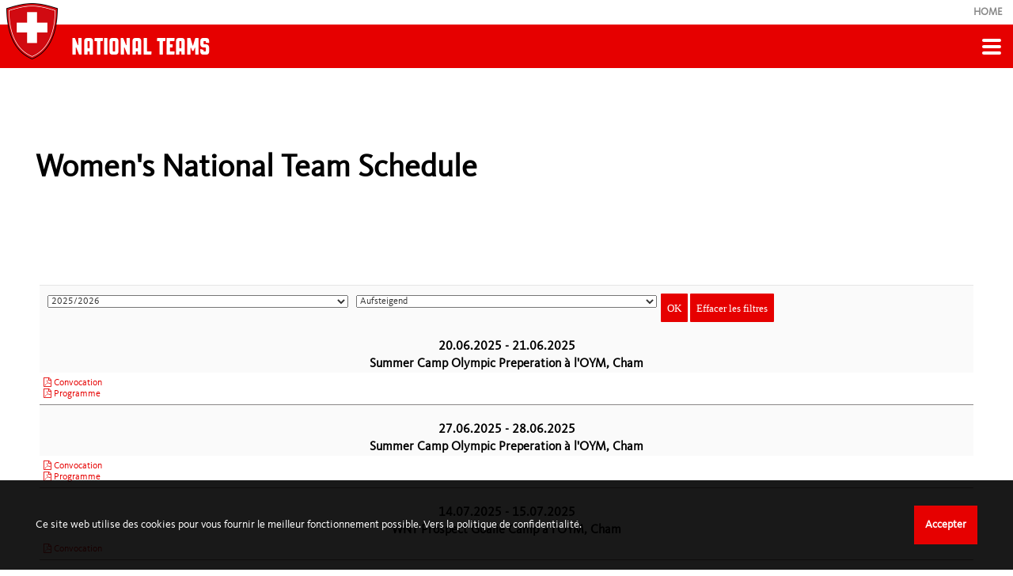

--- FILE ---
content_type: text/html; charset=utf-8
request_url: https://m.sihf.ch/fr/national-teams/womens-national-teams/womens-national-team/schedule/
body_size: 24363
content:
<!DOCTYPE html>
<html lang="fr">
<head>
    <!--
           ___  ___ _____ ___ _  _
          / _ \| _ \_   _| __| \| |
         | (_) |  _/ | | | _|| .` |
          \___/|_|   |_| |___|_|\_| AG

         Realisation: OPTEN AG
         CMS: Umbraco
         Kontakt: http://www.opten.ch / Tel. +41 (0) 44 575 06 06 / info@opten.ch
    -->

    <!-- we're just humans-->
    <link type="text/plain" rel="author" href="/humans.txt" />

    <!-- Charset -->
    <meta charset="utf-8" />

    <!-- Viewport -->
    <meta name="viewport" content="width=device-width, initial-scale=1" />

    <!-- SEO -->
    <title>Schedule | Swiss Ice Hockey Federation</title>
    <meta name="description" content="Schedule | Swiss Ice Hockey Federation" />
    <meta name="keywords" />

    <script type="text/javascript" src="https://secure.intelligent-company-foresight.com/js/781747.js"></script>
    <noscript><img alt="" src="https://secure.intelligent-company-foresight.com/781747.png" style="display:none;" /></noscript>


    
	<!-- Open Graph Tags -->
	<meta property="og:title" content="Schedule" />
	<meta property="og:image" content="/media/1065/favicon-small.png?anchor=center&amp;mode=crop&amp;quality=90&amp;maxHeight=2500&amp;maxWidth=2500" />
	<meta property="og:description" content="Schedule" />
	<meta property="og:type" content="website" />
	<meta property="og:url" content="/fr/national-teams/womens-national-teams/womens-national-team/schedule/" />
	<!-- Twitter Tags -->
	<meta name="twitter:card" content="summary" />
	<meta name="twitter:site" content="@SwissIceHockey" />
	<meta name="twitter:title" content="Schedule" />
	<meta name="twitter:description" content="Schedule" />
	<meta name="twitter:image" content="/media/1065/favicon-small.png?anchor=center&amp;mode=crop&amp;quality=90&amp;width=375&amp;height=435&amp;maxHeight=2500&amp;maxWidth=2500" />
	<meta name="twitter:url" content="/fr/national-teams/womens-national-teams/womens-national-team/schedule/" />
	<!-- Windows Tile Icon -->
	<meta name="application-name" content="Swiss Ice Hockey Federation" />
	<meta name="msapplication-TileColor" content="#e30613" />
	<meta name="msapplication-TileImage" content="/media/1065/favicon-small.png?anchor=center&amp;mode=crop&amp;quality=90&amp;width=144&amp;height=144&amp;maxHeight=2500&amp;maxWidth=2500" />
	<meta name="msapplication-starturl" content="https://www.sihf.ch" />
	<meta name="msapplication-navbutton-color" content="#e30613" />
	<meta name="msapplication-window" content="width=1280;height=1024" />
	<meta name="msapplication-tooltip" content="Swiss Ice Hockey Federation" />
	<meta name="msapplication-square70x70logo" content="/media/1065/favicon-small.png?anchor=center&amp;mode=crop&amp;quality=90&amp;width=70&amp;height=70&amp;maxHeight=2500&amp;maxWidth=2500" />
	<meta name="msapplication-square150x150logo" content="/media/1065/favicon-small.png?anchor=center&amp;mode=crop&amp;quality=90&amp;width=150&amp;height=150&amp;maxHeight=2500&amp;maxWidth=2500" />
	<meta name="msapplication-wide310x150logo" content="/media/1065/favicon-small.png?anchor=center&amp;mode=crop&amp;quality=90&amp;width=310&amp;height=150&amp;maxHeight=2500&amp;maxWidth=2500" />
	<meta name="msapplication-square310x310logo" content="/media/1065/favicon-small.png?anchor=center&amp;mode=crop&amp;quality=90&amp;width=310&amp;height=310&amp;maxHeight=2500&amp;maxWidth=2500" />
	<!-- Theme -->
	<meta name="theme-color" content="#e30613" />
	<!-- Icons -->
	<link rel="icon" type="image/png" href="/media/1065/favicon-small.png?anchor=center&amp;mode=crop&amp;quality=90&amp;width=192&amp;height=192&amp;maxHeight=2500&amp;maxWidth=2500" sizes="192x192" />
	<link rel="icon" type="image/png" href="/media/1065/favicon-small.png?anchor=center&amp;mode=crop&amp;quality=90&amp;width=160&amp;height=160&amp;maxHeight=2500&amp;maxWidth=2500" sizes="160x160" />
	<link rel="icon" type="image/png" href="/media/1065/favicon-small.png?anchor=center&amp;mode=crop&amp;quality=90&amp;width=96&amp;height=96&amp;maxHeight=2500&amp;maxWidth=2500" sizes="96x96" />
	<link rel="icon" type="image/png" href="/media/1065/favicon-small.png?anchor=center&amp;mode=crop&amp;quality=90&amp;width=16&amp;height=16&amp;maxHeight=2500&amp;maxWidth=2500" sizes="16x16" />
	<link rel="icon" type="image/png" href="/media/1065/favicon-small.png?anchor=center&amp;mode=crop&amp;quality=90&amp;width=32&amp;height=32&amp;maxHeight=2500&amp;maxWidth=2500" sizes="32x32" />
	<!-- Apple Touch Icon -->
	<link rel="apple-touch-icon" sizes="57x57" href="/media/1065/favicon-small.png?anchor=center&amp;mode=crop&amp;quality=90&amp;width=57&amp;height=57&amp;maxHeight=2500&amp;maxWidth=2500" />
	<link rel="apple-touch-icon" sizes="114x114" href="/media/1065/favicon-small.png?anchor=center&amp;mode=crop&amp;quality=90&amp;width=114&amp;height=114&amp;maxHeight=2500&amp;maxWidth=2500" />
	<link rel="apple-touch-icon" sizes="72x72" href="/media/1065/favicon-small.png?anchor=center&amp;mode=crop&amp;quality=90&amp;width=72&amp;height=72&amp;maxHeight=2500&amp;maxWidth=2500" />
	<link rel="apple-touch-icon" sizes="144x144" href="/media/1065/favicon-small.png?anchor=center&amp;mode=crop&amp;quality=90&amp;width=144&amp;height=144&amp;maxHeight=2500&amp;maxWidth=2500" />
	<link rel="apple-touch-icon" sizes="60x60" href="/media/1065/favicon-small.png?anchor=center&amp;mode=crop&amp;quality=90&amp;width=60&amp;height=60&amp;maxHeight=2500&amp;maxWidth=2500" />
	<link rel="apple-touch-icon" sizes="120x120" href="/media/1065/favicon-small.png?anchor=center&amp;mode=crop&amp;quality=90&amp;width=120&amp;height=120&amp;maxHeight=2500&amp;maxWidth=2500" />
	<link rel="apple-touch-icon" sizes="76x76" href="/media/1065/favicon-small.png?anchor=center&amp;mode=crop&amp;quality=90&amp;width=76&amp;height=76&amp;maxHeight=2500&amp;maxWidth=2500" />
	<link rel="apple-touch-icon" sizes="152x152" href="/media/1065/favicon-small.png?anchor=center&amp;mode=crop&amp;quality=90&amp;width=152&amp;height=152&amp;maxHeight=2500&amp;maxWidth=2500" />
	<link rel="apple-touch-icon" sizes="180x180" href="/media/1065/favicon-small.png?anchor=center&amp;mode=crop&amp;quality=90&amp;width=180&amp;height=180&amp;maxHeight=2500&amp;maxWidth=2500" />


    <!-- External CSS-->
    <link href="//cdnjs.cloudflare.com/ajax/libs/normalize/3.0.1/normalize.min.css" rel="stylesheet" />
    <link href="//cdnjs.cloudflare.com/ajax/libs/font-awesome/4.2.0/css/font-awesome.min.css" rel="stylesheet" />
    <link href="//cdnjs.cloudflare.com/ajax/libs/owl-carousel/1.3.2/owl.carousel.min.css" rel="stylesheet" />
    <link href="//cdnjs.cloudflare.com/ajax/libs/owl-carousel/1.3.2/owl.theme.min.css" rel="stylesheet" />
    <link href="//cdnjs.cloudflare.com/ajax/libs/owl-carousel/1.3.2/owl.transitions.min.css" rel="stylesheet" />

    <!-- Internal CSS -->
    <link href="/Css/main-mobile.css?rel=e8f1a9fee08" rel="stylesheet" />
    <link href="/Css/game-aggregates-mobile.css" rel="stylesheet" />

    

    <script>
    (function (w, d, s, l, i) {
        w[l] = w[l] || []; w[l].push({
            'gtm.start':
                new Date().getTime(), event: 'gtm.js'
        }); var f = d.getElementsByTagName(s)[0],
            j = d.createElement(s), dl = l != 'dataLayer' ? '&l=' + l : ''; j.async = true; j.src =
                'https://www.googletagmanager.com/gtm.js?id=' + i + dl; f.parentNode.insertBefore(j, f);
        })(window, document, 'script', 'dataLayer', 'GTM-PTFN3HR');</script>

    <script>
        !function (f, b, e, v, n, t, s) {
            if (f.fbq) return; n = f.fbq = function () {
                n.callMethod ?
                    n.callMethod.apply(n, arguments) : n.queue.push(arguments)
            };
            if (!f._fbq) f._fbq = n; n.push = n; n.loaded = !0; n.version = '2.0';
            n.queue = []; t = b.createElement(e); t.async = !0;
            t.src = v; s = b.getElementsByTagName(e)[0];
            s.parentNode.insertBefore(t, s)
        }(window, document, 'script',
            'https://connect.facebook.net/en_US/fbevents.js');
        fbq('init', '2181088852151067');
        fbq('track', 'PageView');
    </script>


    <script>
        (function (d, s, id) {
            var js, fjs = d.getElementsByTagName(s)[0];
            if (d.getElementById(id)) return;
            js = d.createElement(s); js.id = id;
            js.src = "//connect.facebook.net/de_DE/sdk.js#xfbml=1&version=v2.0";
            fjs.parentNode.insertBefore(js, fjs);
        }(document, 'script', 'facebook-jssdk'));
    </script>


    <script>
        !function (d, s, id) {
            var js, fjs = d.getElementsByTagName(s)[0],
                p = /^http:/.test(d.location) ? 'http' : 'https';
            if (!d.getElementById(id)) {
                js = d.createElement(s);
                js.id = id;
                js.src = p + '://platform.twitter.com/widgets.js';
                fjs.parentNode.insertBefore(js, fjs);
            }
        }(document, 'script', 'twitter-wjs');
    </script>


    <script>
        (function (d, s, id) {
            var js, fjs = d.getElementsByTagName(s)[0];
            if (d.getElementById(id)) return;
            js = d.createElement(s); js.id = id;
            js.src = "https://www.youtube.com/iframe_api";
            fjs.parentNode.insertBefore(js, fjs);
        }(document, 'script', 'youtube-iframe_api'));
    </script>
    
<!-- App -->
<script type="text/javascript">
		var _isMobile = true,
			_culture = {
				name: "fr-FR",
				twoLetterISOLanguageName: "fr"
			};
</script>

<!-- Preloaded JavaScripts -->
<script src="//cdnjs.cloudflare.com/ajax/libs/modernizr/2.8.2/modernizr.min.js"></script>
<script src="//cdnjs.cloudflare.com/ajax/libs/jquery/2.1.1/jquery.min.js"></script>
<script src="//cdnjs.cloudflare.com/ajax/libs/jquery-validate/1.11.1/jquery.validate.min.js"></script>
<script src="//ajax.aspnetcdn.com/ajax/mvc/4.0/jquery.validate.unobtrusive.min.js"></script>
<script src="//cdnjs.cloudflare.com/ajax/libs/picturefill/3.0.2/picturefill.min.js"></script>
<script src="//cdnjs.cloudflare.com/ajax/libs/lazysizes/3.0.0/lazysizes.min.js"></script>
<script src="//cdnjs.cloudflare.com/ajax/libs/jquery-cookie/1.4.1/jquery.cookie.min.js"></script>
<script src="https://www.swisslos.ch/media/swisslos/sporttip/sporttip_widgets/v3/bridge.min.js"></script>




	<script src="/App_Plugins/Terratype.GoogleMapsV3/scripts/Terratype.GoogleMapsV3.Renderer.min.js"></script>
	<script src="https://cdnjs.cloudflare.com/ajax/libs/js-marker-clusterer/1.0.0/markerclusterer_compiled.js"></script>
	<script src="https://maps.googleapis.com/maps/api/js?v=3&key=AIzaSyAy7O9Fs5RRCNbTHHP5dJn1MqGiVAJkP4Y&libraries=geometry"></script>
	<script src="https://cdnjs.cloudflare.com/ajax/libs/OverlappingMarkerSpiderfier/1.0.3/oms.min.js"></script>


        <style type="text/css">
		body .navbar::before {
			background-image: url('/media/1063/logo-small.png?anchor=center&mode=crop&quality=100&maxHeight=2500&maxWidth=2500&width=304');
		}
        </style>
    <style>
        @font-face {
            font-family: KievitWeb2;
            src: url(/fonts/KievitWeb.woff);
            font-weight: 500;
        }

        body {
            font-weight: 500 !important;
            font-family: KievitWeb2 !important;
        }

        .h-100 {
            height: 100%;
        }



        .media .module__content img {
            max-width: 100%;
        }
    </style>
</head>
<body data-ng-app="SIHF" class="is-mobile theme-national-teams">
	<noscript>
			<iframe src="https://www.googletagmanager.com/ns.html?id=GTM-PTFN3HR" height="0" width="0" style="display:none;visibility:hidden"></iframe>
					<img height="1" width="1" src="https://www.facebook.com/tr?id=2181088852151067&ev=PageView&noscript=1" />
	</noscript>

	
	<div id="cookie-banner" class="theme-black-transparent">
		<div class="container">
			<div class="cookie-banner-wrapper">
				<div>
					<p>Ce site web utilise des cookies pour vous fournir le meilleur fonctionnement possible. <a href="/fr/organization/terms-of-use/" title="Terms of Use">Vers la politique de confidentialité.</a></p>
				</div>
				<div>
					<a id="cookie-banner-accept" href="javascript:;" class="btn -medium">
						Accepter
					</a>
				</div>
			</div>
		</div>
	</div>
	<style>


		#cookie-banner {
			/*background-color: #1a1a1a;
			color: white;*/
			padding: 20px 10px;
			position: fixed;
			bottom: 0;
			right: 0;
			left: 0;
			z-index: 10000;
		}

			#cookie-banner .cookie-banner-wrapper {
				display: flex;
				justify-content: space-between;
				align-items: center;
				flex-wrap: wrap;
			}

		@media (min-width: 768px) {
			#cookie-banner .cookie-banner-wrapper {
				flex-wrap: nowrap;
			}
		}

		a#cookie-banner-accept {
			padding-left: 14px;
			padding-right: 14px;
		}
	</style>
	<script>
		(function () {
			function showCookieBanner(name) {
				var nameEQ = "cookiesAccepted=";
				var ca = document.cookie.split(';');
				for (var i = 0; i < ca.length; i++) {
					var c = ca[i];
					while (c.charAt(0) == ' ') c = c.substring(1, c.length);
					if (c.indexOf(nameEQ) == 0) return c.substring(nameEQ.length, c.length) != 'true';
				}
				return true;
			}

			function createCookie(name, value, days) {
				document.cookie = "cookiesAccepted=true; expires=Fri, 31 Dec 9999 23:59:59 GMT; path=/";
			}

			if (showCookieBanner()) {
				var heightCookieBanner = document.getElementById("cookie-banner").offsetHeight;
				document.body.style.marginBottom = heightCookieBanner + "px";
				document.getElementById("cookie-banner-accept").addEventListener("click", function () {
					createCookie(window.cookieName, window.cookieValue, window.cookieDuration);
					document.body.style.marginBottom = "0px";
					var element = document.getElementById("cookie-banner");
					element.parentNode.removeChild(element);
				});
			}
			else {
				document.getElementById("cookie-banner").style.display = "none";
			}
		}());
	</script>

	



	<!-- Retargeting -->
	<script type="text/javascript">
		var ebRand = Math.random() + '';
		ebRand = ebRand * 1000000;
		//<![CDATA[
		<!--document.write('<scr' + 'ipt src="https://bs.serving-sys.com/Serving/ActivityServer.bs?cn=as&amp;ActivityID=582117&amp;rnd=' + ebRand + '"></scr' + 'ipt>');-->
		//]]>
	</script>
	<noscript>
		<!--<img width="1" height="1" style="border:0" src="https://bs.serving-sys.com/Serving/ActivityServer.bs?cn=as&amp;ActivityID=582117&amp;ns=1" alt="Do Nothing"/>-->
	</noscript>

	

<header class="head c-menu-multilevel__wrapper"
		data-back-label="Retour">
	<nav class="nav-top">
		<ul>
			<li>
				<a href="/fr/"
				   title="Home">
					Home
				</a>
			</li>
					</ul>
	</nav>
	<div id="navbar" class="navbar">
			<a href="/fr/national-teams/"
			   data-sihf-localize="title"
			   title="National Teams"
			   class="logo-wrap">
				<img src="/media/9794/sih-wappen.png?anchor=center&amp;mode=crop&amp;quality=100&amp;maxHeight=2500&amp;maxWidth=2500&amp;width=130"
					 title="National Teams"
					 alt="National Teams">
			</a>
		<nav class="nav-icons">
			<ul>
				<li>
					<a href="/fr/national-teams/"
					   class="c-menu-multilevel__header__text"
					   title="National Teams">
						National Teams
					</a>
				</li>
				<li class="toggle-menu">
					<a class="c-menu-multilevel__toggler"
					   href="#nav-main"
					   data-sihf-localize="title"
					   title="#Menu Toggle">
						<span class="lines"></span>
						<span class="invis">
							<span data-sihf-localize data-key="Menu Toggle">Zum Menü</span>
						</span>
					</a>
				</li>
			</ul>
		</nav>
		<div class="c-menu-multilevel__container theme-skate" id="nav-main">
			

<ul class="c-menu-multilevel c-menu-multilevel__subview">

		<li id="menu-multilevel-link-46022"
			class="c-menu-multilevel__element">
		<ul class="c-menu-multilevel__submenu">
					<li 
			class="c-menu-multilevel__element">
				<a href="/fr/game-center/heute/"
				   target="_self"
				   title="Matchs aujourd&#39;hui"
				   >
					Matchs aujourd&#39;hui
				</a>
		</li>
		<li 
			class="c-menu-multilevel__element">
				<a href="/fr/game-center/national-league/"
				   target="_self"
				   title="National League"
				   >
					National League
				</a>
		</li>
		<li 
			class="c-menu-multilevel__element">
				<a href="/fr/game-center/sky-swiss-league/"
				   target="_self"
				   title="Sky Swiss League"
				   >
					Sky Swiss League
				</a>
		</li>
		<li 
			class="c-menu-multilevel__element">
				<a href="/fr/game-center/myhockey-league/"
				   target="_self"
				   title="MyHockey League"
				   >
					MyHockey League
				</a>
		</li>
		<li 
			class="c-menu-multilevel__element">
				<a href="/fr/game-center/postfinance-womens-league/"
				   target="_self"
				   title="PostFinance Women&#39;s League"
				   >
					PostFinance Women&#39;s League
				</a>
		</li>
		<li 
			class="c-menu-multilevel__element">
				<a href="/fr/game-center/other-leagues/"
				   target="_self"
				   title="Other Leagues"
				   >
					Other Leagues
				</a>
		</li>
		<li 
			class="c-menu-multilevel__element">
					<a href="/fr/game-center/junior-leagues/"
					   title="Junior Leagues"
					   class="c-menu-multilevel__submenu__link">
						Junior Leagues
					</a>
		</li>
		<li 
			class="c-menu-multilevel__element">
					<a href="/fr/game-center/national-cup/"
					   title="National Cup"
					   class="c-menu-multilevel__submenu__link">
						National Cup
					</a>
		<ul class="c-menu-multilevel__submenu">
				<li class="c-menu-multilevel__submenu__title">
					<a href="/fr/game-center/national-cup/"
					   target="_self"
					   title="National Cup">
						National Cup
					</a>
				</li>
					<li 
			class="c-menu-multilevel__element">
				<a href="/fr/game-center/national-cup/gamecenter-herren/"
				   target="_self"
				   title="National Cup Men"
				   >
					National Cup Men
				</a>
		</li>
		<li 
			class="c-menu-multilevel__element">
				<a href="/fr/game-center/national-cup/gamecenter-frauen/"
				   target="_self"
				   title="National Cup Women"
				   >
					National Cup Women
				</a>
		</li>

		</ul>
		</li>
		<li 
			class="c-menu-multilevel__element">
					<a href="/fr/game-center/national-teams/"
					   title="National Teams"
					   class="c-menu-multilevel__submenu__link">
						National Teams
					</a>
		<ul class="c-menu-multilevel__submenu">
				<li class="c-menu-multilevel__submenu__title">
					<a href="/fr/game-center/national-teams/"
					   target="_self"
					   title="National Teams">
						National Teams
					</a>
				</li>
					<li 
			class="c-menu-multilevel__element">
				<a href="/fr/game-center/national-teams/history/"
				   target="_self"
				   title="History"
				   >
					History
				</a>
		</li>

		</ul>
		</li>
		<li 
			class="c-menu-multilevel__element">
				<a href="/fr/game-center/playerstats/"
				   target="_self"
				   title="Joueur / jeu de statistiques"
				   >
					Joueur / jeu de statistiques
				</a>
		</li>
		<li 
			class="c-menu-multilevel__element">
				<a href="/fr/game-center/recreational-leagues/"
				   target="_self"
				   title="Recreational Leagues"
				   >
					Recreational Leagues
				</a>
		</li>

		</ul>
		</li>
	
	
			<li 
			class="c-menu-multilevel__element c-menu-multilevel__subview">
					<a href="/fr/national-teams/"
					   title="National Teams"
					   class="c-menu-multilevel__submenu__link">
						National Teams
					</a>
		<ul class="c-menu-multilevel__submenu">
				<li class="c-menu-multilevel__submenu__title">
					<a href="/fr/national-teams/"
					   target="_self"
					   title="National Teams">
						National Teams
					</a>
				</li>
					<li 
			class="c-menu-multilevel__element">
				<a href="/fr/national-teams/news/"
				   target="_self"
				   title="News"
				   >
					News
				</a>
		</li>
		<li 
			class="c-menu-multilevel__element">
					<a href="/fr/national-teams/mens-national-team/"
					   title="Men&#39;s National Team"
					   class="c-menu-multilevel__submenu__link">
						Men&#39;s National Team
					</a>
		<ul class="c-menu-multilevel__submenu">
				<li class="c-menu-multilevel__submenu__title">
					<a href="/fr/national-teams/mens-national-team/"
					   target="_self"
					   title="Men&#39;s National Team">
						Men&#39;s National Team
					</a>
				</li>
					<li 
			class="c-menu-multilevel__element">
				<a href="/fr/national-teams/mens-national-team/schedule/"
				   target="_self"
				   title="Schedule"
				   >
					Schedule
				</a>
		</li>
		<li 
			class="c-menu-multilevel__element">
				<a href="/fr/national-teams/mens-national-team/results-stats/"
				   target="_self"
				   title="Results &amp; Stats"
				   >
					Results &amp; Stats
				</a>
		</li>
		<li 
			class="c-menu-multilevel__element">
				<a href="/fr/national-teams/mens-national-team/staff/"
				   target="_self"
				   title="Staff"
				   >
					Staff
				</a>
		</li>
		<li 
			class="c-menu-multilevel__element">
				<a href="/fr/national-teams/mens-national-team/silver-medallists-2025/"
				   target="_self"
				   title="Silver Medallists 2025"
				   >
					Silver Medallists 2025
				</a>
		</li>
		<li 
			class="c-menu-multilevel__element">
				<a href="/fr/national-teams/mens-national-team/silver-heroes-2024/"
				   target="_self"
				   title="Silver Heroes 2024"
				   >
					Silver Heroes 2024
				</a>
		</li>

		</ul>
		</li>
		<li 
			class="c-menu-multilevel__element c-menu-multilevel__subview">
					<a href="/fr/national-teams/womens-national-teams/"
					   title="Women&#39;s National Teams"
					   class="c-menu-multilevel__submenu__link">
						Women&#39;s National Teams
					</a>
		<ul class="c-menu-multilevel__submenu">
				<li class="c-menu-multilevel__submenu__title">
					<a href="/fr/national-teams/womens-national-teams/"
					   target="_self"
					   title="Women&#39;s National Teams">
						Women&#39;s National Teams
					</a>
				</li>
					<li 
			class="c-menu-multilevel__element c-menu-multilevel__subview--open">
					<a href="/fr/national-teams/womens-national-teams/womens-national-team/"
					   title="Women&#39;s National Team"
					   class="c-menu-multilevel__submenu__link">
						Women&#39;s National Team
					</a>
		<ul class="c-menu-multilevel__submenu">
				<li class="c-menu-multilevel__submenu__title">
					<a href="/fr/national-teams/womens-national-teams/womens-national-team/"
					   target="_self"
					   title="Women&#39;s National Team">
						Women&#39;s National Team
					</a>
				</li>
					<li 
			class="c-menu-multilevel__element">
				<a href="/fr/national-teams/womens-national-teams/womens-national-team/schedule/"
				   target="_self"
				   title="Schedule"
				   class="c-menu-multilevel--active">
					Schedule
				</a>
		</li>
		<li 
			class="c-menu-multilevel__element">
				<a href="/fr/national-teams/womens-national-teams/womens-national-team/results-stats/"
				   target="_self"
				   title="Results &amp; Stats"
				   >
					Results &amp; Stats
				</a>
		</li>
		<li 
			class="c-menu-multilevel__element">
				<a href="/fr/national-teams/womens-national-teams/womens-national-team/staff/"
				   target="_self"
				   title="Staff"
				   >
					Staff
				</a>
		</li>

		</ul>
		</li>
		<li 
			class="c-menu-multilevel__element">
					<a href="/fr/national-teams/womens-national-teams/u18/"
					   title="U18"
					   class="c-menu-multilevel__submenu__link">
						U18
					</a>
		<ul class="c-menu-multilevel__submenu">
				<li class="c-menu-multilevel__submenu__title">
					<a href="/fr/national-teams/womens-national-teams/u18/"
					   target="_self"
					   title="U18">
						U18
					</a>
				</li>
					<li 
			class="c-menu-multilevel__element">
				<a href="/fr/national-teams/womens-national-teams/u18/schedule/"
				   target="_self"
				   title="Schedule"
				   >
					Schedule
				</a>
		</li>
		<li 
			class="c-menu-multilevel__element">
				<a href="/fr/national-teams/womens-national-teams/u18/results/"
				   target="_self"
				   title="Results"
				   >
					Results
				</a>
		</li>
		<li 
			class="c-menu-multilevel__element">
				<a href="/fr/national-teams/womens-national-teams/u18/staff/"
				   target="_self"
				   title="Staff"
				   >
					Staff
				</a>
		</li>

		</ul>
		</li>
		<li 
			class="c-menu-multilevel__element">
					<a href="/fr/national-teams/womens-national-teams/u16/"
					   title="U16"
					   class="c-menu-multilevel__submenu__link">
						U16
					</a>
		<ul class="c-menu-multilevel__submenu">
				<li class="c-menu-multilevel__submenu__title">
					<a href="/fr/national-teams/womens-national-teams/u16/"
					   target="_self"
					   title="U16">
						U16
					</a>
				</li>
					<li 
			class="c-menu-multilevel__element">
				<a href="/fr/national-teams/womens-national-teams/u16/schedule/"
				   target="_self"
				   title="Schedule"
				   >
					Schedule
				</a>
		</li>
		<li 
			class="c-menu-multilevel__element">
				<a href="/fr/national-teams/womens-national-teams/u16/results/"
				   target="_self"
				   title="Results"
				   >
					Results
				</a>
		</li>
		<li 
			class="c-menu-multilevel__element">
				<a href="/fr/national-teams/womens-national-teams/u16/staff/"
				   target="_self"
				   title="Staff"
				   >
					Staff
				</a>
		</li>

		</ul>
		</li>
		<li 
			class="c-menu-multilevel__element">
					<a href="/fr/national-teams/womens-national-teams/u14/"
					   title="U14"
					   class="c-menu-multilevel__submenu__link">
						U14
					</a>
		<ul class="c-menu-multilevel__submenu">
				<li class="c-menu-multilevel__submenu__title">
					<a href="/fr/national-teams/womens-national-teams/u14/"
					   target="_self"
					   title="U14">
						U14
					</a>
				</li>
					<li 
			class="c-menu-multilevel__element">
				<a href="/fr/national-teams/womens-national-teams/u14/schedule/"
				   target="_self"
				   title="Schedule"
				   >
					Schedule
				</a>
		</li>

		</ul>
		</li>

		</ul>
		</li>
		<li 
			class="c-menu-multilevel__element">
					<a href="/fr/national-teams/junior-national-teams/"
					   title="Junior National Teams"
					   class="c-menu-multilevel__submenu__link">
						Junior National Teams
					</a>
		<ul class="c-menu-multilevel__submenu">
				<li class="c-menu-multilevel__submenu__title">
					<a href="/fr/national-teams/junior-national-teams/"
					   target="_self"
					   title="Junior National Teams">
						Junior National Teams
					</a>
				</li>
					<li 
			class="c-menu-multilevel__element">
					<a href="/fr/national-teams/junior-national-teams/u20/"
					   title="U20"
					   class="c-menu-multilevel__submenu__link">
						U20
					</a>
		<ul class="c-menu-multilevel__submenu">
				<li class="c-menu-multilevel__submenu__title">
					<a href="/fr/national-teams/junior-national-teams/u20/"
					   target="_self"
					   title="U20">
						U20
					</a>
				</li>
					<li 
			class="c-menu-multilevel__element">
				<a href="/fr/national-teams/junior-national-teams/u20/schedule/"
				   target="_self"
				   title="Schedule"
				   >
					Schedule
				</a>
		</li>
		<li 
			class="c-menu-multilevel__element">
				<a href="/fr/national-teams/junior-national-teams/u20/results/"
				   target="_self"
				   title="Results"
				   >
					Results
				</a>
		</li>
		<li 
			class="c-menu-multilevel__element">
				<a href="/fr/national-teams/junior-national-teams/u20/staff/"
				   target="_self"
				   title="Staff"
				   >
					Staff
				</a>
		</li>

		</ul>
		</li>
		<li 
			class="c-menu-multilevel__element">
					<a href="/fr/national-teams/junior-national-teams/u18/"
					   title="U18"
					   class="c-menu-multilevel__submenu__link">
						U18
					</a>
		<ul class="c-menu-multilevel__submenu">
				<li class="c-menu-multilevel__submenu__title">
					<a href="/fr/national-teams/junior-national-teams/u18/"
					   target="_self"
					   title="U18">
						U18
					</a>
				</li>
					<li 
			class="c-menu-multilevel__element">
				<a href="/fr/national-teams/junior-national-teams/u18/schedule/"
				   target="_self"
				   title="Schedule"
				   >
					Schedule
				</a>
		</li>
		<li 
			class="c-menu-multilevel__element">
				<a href="/fr/national-teams/junior-national-teams/u18/results/"
				   target="_self"
				   title="Results"
				   >
					Results
				</a>
		</li>
		<li 
			class="c-menu-multilevel__element">
				<a href="/fr/national-teams/junior-national-teams/u18/staff/"
				   target="_self"
				   title="Staff"
				   >
					Staff
				</a>
		</li>

		</ul>
		</li>
		<li 
			class="c-menu-multilevel__element">
					<a href="/fr/national-teams/junior-national-teams/u17/"
					   title="U17"
					   class="c-menu-multilevel__submenu__link">
						U17
					</a>
		<ul class="c-menu-multilevel__submenu">
				<li class="c-menu-multilevel__submenu__title">
					<a href="/fr/national-teams/junior-national-teams/u17/"
					   target="_self"
					   title="U17">
						U17
					</a>
				</li>
					<li 
			class="c-menu-multilevel__element">
				<a href="/fr/national-teams/junior-national-teams/u17/schedule/"
				   target="_self"
				   title="Schedule"
				   >
					Schedule
				</a>
		</li>
		<li 
			class="c-menu-multilevel__element">
				<a href="/fr/national-teams/junior-national-teams/u17/results/"
				   target="_self"
				   title="Results"
				   >
					Results
				</a>
		</li>
		<li 
			class="c-menu-multilevel__element">
				<a href="/fr/national-teams/junior-national-teams/u17/staff/"
				   target="_self"
				   title="Staff"
				   >
					Staff
				</a>
		</li>

		</ul>
		</li>
		<li 
			class="c-menu-multilevel__element">
					<a href="/fr/national-teams/junior-national-teams/u16/"
					   title="U16"
					   class="c-menu-multilevel__submenu__link">
						U16
					</a>
		<ul class="c-menu-multilevel__submenu">
				<li class="c-menu-multilevel__submenu__title">
					<a href="/fr/national-teams/junior-national-teams/u16/"
					   target="_self"
					   title="U16">
						U16
					</a>
				</li>
					<li 
			class="c-menu-multilevel__element">
				<a href="/fr/national-teams/junior-national-teams/u16/schedule/"
				   target="_self"
				   title="Schedule"
				   >
					Schedule
				</a>
		</li>
		<li 
			class="c-menu-multilevel__element">
				<a href="/fr/national-teams/junior-national-teams/u16/results/"
				   target="_self"
				   title="Results"
				   >
					Results
				</a>
		</li>
		<li 
			class="c-menu-multilevel__element">
				<a href="/fr/national-teams/junior-national-teams/u16/staff/"
				   target="_self"
				   title="Staff"
				   >
					Staff
				</a>
		</li>

		</ul>
		</li>

		</ul>
		</li>

		</ul>
		</li>

		<li class="c-menu-multilevel__element">
		<a href="#"
		   title="Leagues"
		   class="c-menu-multilevel__submenu__link">
			Leagues
		</a>
		<ul class="c-menu-multilevel__submenu">
				<li class="c-menu-multilevel__element">
					<a href="https://www.nationalleague.ch/fr/"
					   target="_self"
					   title="National League"
					   class="c-menu-multilevel__element--with-image">
						<span class="c-menu-multilevel__element--with-image__image">
								<img src="/media/12125/sih_national_league_rgb.png?anchor=center&amp;mode=crop&amp;quality=100&amp;maxHeight=2500&amp;maxWidth=2500&anchor=center&mode=pad&width=100&height=92" />
						</span>
						<span class="c-menu-multilevel__element--with-image__text">
							National League
						</span>
					</a>
					
				</li>
				<li class="c-menu-multilevel__element">
					<a href="/fr/sky-swiss-league/"
					   target="_self"
					   title="Sky Swiss League"
					   class="c-menu-multilevel__element--with-image">
						<span class="c-menu-multilevel__element--with-image__image">
								<img src="/media/26871/sky_swiss_league_rgb.png?anchor=center&amp;mode=crop&amp;quality=100&amp;maxHeight=2500&amp;maxWidth=2500&anchor=center&mode=pad&width=100&height=92" />
						</span>
						<span class="c-menu-multilevel__element--with-image__text">
							Sky Swiss League
						</span>
					</a>
							<ul class="c-menu-multilevel__submenu">
				<li class="c-menu-multilevel__submenu__title">
					<a href="/fr/sky-swiss-league/"
					   target="_self"
					   title="Sky Swiss League">
						Sky Swiss League
					</a>
				</li>
					<li 
			class="c-menu-multilevel__element">
				<a href="/fr/sky-swiss-league/news/"
				   target="_self"
				   title="News"
				   >
					News
				</a>
		</li>
		<li 
			class="c-menu-multilevel__element">
				<a href="/fr/sky-swiss-league/clubs/"
				   target="_self"
				   title="Clubs"
				   >
					Clubs
				</a>
		</li>
		<li 
			class="c-menu-multilevel__element">
				<a href="/fr/sky-swiss-league/sponsors/"
				   target="_self"
				   title="Sponsors"
				   >
					Sponsors
				</a>
		</li>
		<li 
			class="c-menu-multilevel__element">
					<a href="/fr/sky-swiss-league/reglemente-weisungen/"
					   title="R&#232;glements &amp; Directives"
					   class="c-menu-multilevel__submenu__link">
						R&#232;glements &amp; Directives
					</a>
		<ul class="c-menu-multilevel__submenu">
				<li class="c-menu-multilevel__submenu__title">
					<a href="/fr/sky-swiss-league/reglemente-weisungen/"
					   target="_self"
					   title="R&#232;glements &amp; Directives">
						R&#232;glements &amp; Directives
					</a>
				</li>
					<li 
			class="c-menu-multilevel__element">
				<a href="/fr/sky-swiss-league/reglemente-weisungen/iihf-regelbuch/"
				   target="_self"
				   title="Livre de r&#232;gles IIHF"
				   >
					Livre de r&#232;gles IIHF
				</a>
		</li>
		<li 
			class="c-menu-multilevel__element">
				<a href="/fr/sky-swiss-league/reglemente-weisungen/spielbetrieb/"
				   target="_self"
				   title="D&#233;roulement de jeu"
				   >
					D&#233;roulement de jeu
				</a>
		</li>
		<li 
			class="c-menu-multilevel__element">
				<a href="/fr/sky-swiss-league/reglemente-weisungen/rechtspflege/"
				   target="_self"
				   title="Juridiction"
				   >
					Juridiction
				</a>
		</li>
		<li 
			class="c-menu-multilevel__element">
				<a href="/fr/sky-swiss-league/reglemente-weisungen/marketing-medien-tv/"
				   target="_self"
				   title="Marketing / m&#233;dias / TV"
				   >
					Marketing / m&#233;dias / TV
				</a>
		</li>
		<li 
			class="c-menu-multilevel__element">
				<a href="/fr/sky-swiss-league/reglemente-weisungen/ordnung-und-sicherheit/"
				   target="_self"
				   title="Ordre et s&#233;curit&#233;"
				   >
					Ordre et s&#233;curit&#233;
				</a>
		</li>
		<li 
			class="c-menu-multilevel__element">
				<a href="/fr/sky-swiss-league/reglemente-weisungen/infrastruktur/"
				   target="_self"
				   title="Infrastructure"
				   >
					Infrastructure
				</a>
		</li>
		<li 
			class="c-menu-multilevel__element">
				<a href="/fr/sky-swiss-league/reglemente-weisungen/spielberechtigung/"
				   target="_self"
				   title="Autorisation de jouer"
				   >
					Autorisation de jouer
				</a>
		</li>

		</ul>
		</li>
		<li 
			class="c-menu-multilevel__element">
				<a href="/fr/sky-swiss-league/modus/"
				   target="_self"
				   title="Calendrier"
				   >
					Calendrier
				</a>
		</li>
		<li 
			class="c-menu-multilevel__element">
				<a href="/fr/disciplinary/"
				   title="Disciplinary"
				   >
					Disciplinary
				</a>
		</li>
		<li 
			class="c-menu-multilevel__element">
					<a href="/fr/sky-swiss-league/security/"
					   title="S&#233;curit&#233;"
					   class="c-menu-multilevel__submenu__link">
						S&#233;curit&#233;
					</a>
		</li>

		</ul>

				</li>
				<li class="c-menu-multilevel__element">
					<a href="/fr/myhockey-league/"
					   target="_self"
					   title="MyHockey League"
					   class="c-menu-multilevel__element--with-image">
						<span class="c-menu-multilevel__element--with-image__image">
								<img src="/media/22728/sih_myhockey_league_rgb.png?anchor=center&amp;mode=crop&amp;quality=100&amp;maxHeight=2500&amp;maxWidth=2500&anchor=center&mode=pad&width=100&height=92" />
						</span>
						<span class="c-menu-multilevel__element--with-image__text">
							MyHockey League
						</span>
					</a>
							<ul class="c-menu-multilevel__submenu">
				<li class="c-menu-multilevel__submenu__title">
					<a href="/fr/myhockey-league/"
					   target="_self"
					   title="MyHockey League">
						MyHockey League
					</a>
				</li>
					<li 
			class="c-menu-multilevel__element">
				<a href="/fr/myhockey-league/news/"
				   target="_self"
				   title="News"
				   >
					News
				</a>
		</li>
		<li 
			class="c-menu-multilevel__element">
				<a href="/fr/myhockey-league/clubs/"
				   target="_self"
				   title="Clubs"
				   >
					Clubs
				</a>
		</li>
		<li 
			class="c-menu-multilevel__element">
				<a href="/fr/myhockey-league/reglemente-mhl/"
				   target="_self"
				   title="Directives"
				   >
					Directives
				</a>
		</li>
		<li 
			class="c-menu-multilevel__element">
				<a href="/fr/myhockey-league/videos/"
				   target="_self"
				   title="Videos"
				   >
					Videos
				</a>
		</li>
		<li 
			class="c-menu-multilevel__element">
					<a href="/fr/myhockey-league/history/"
					   title="History"
					   class="c-menu-multilevel__submenu__link">
						History
					</a>
		<ul class="c-menu-multilevel__submenu">
				<li class="c-menu-multilevel__submenu__title">
					<a href="/fr/myhockey-league/history/"
					   target="_self"
					   title="History">
						History
					</a>
				</li>
					<li 
			class="c-menu-multilevel__element">
				<a href="/fr/myhockey-league/history/mhl-meister/"
				   target="_self"
				   title="MHL Meister"
				   >
					MHL Meister
				</a>
		</li>
		<li 
			class="c-menu-multilevel__element">
				<a href="/fr/myhockey-league/history/topscorer-regular-season-mhl/"
				   target="_self"
				   title="Topscorer Regular Season MHL"
				   >
					Topscorer Regular Season MHL
				</a>
		</li>

		</ul>
		</li>

		</ul>

				</li>
				<li class="c-menu-multilevel__element">
					<a href="/fr/postfinance-womens-league/"
					   target="_self"
					   title="PostFinance Women&#39;s League"
					   class="c-menu-multilevel__element--with-image">
						<span class="c-menu-multilevel__element--with-image__image">
								<img src="/media/26725/sih_postfinance_womens_league.png?anchor=center&amp;mode=crop&amp;quality=100&amp;maxHeight=2500&amp;maxWidth=2500&anchor=center&mode=pad&width=100&height=92" />
						</span>
						<span class="c-menu-multilevel__element--with-image__text">
							PostFinance Women&#39;s League
						</span>
					</a>
							<ul class="c-menu-multilevel__submenu">
				<li class="c-menu-multilevel__submenu__title">
					<a href="/fr/postfinance-womens-league/"
					   target="_self"
					   title="PostFinance Women&#39;s League">
						PostFinance Women&#39;s League
					</a>
				</li>
					<li 
			class="c-menu-multilevel__element">
				<a href="/fr/postfinance-womens-league/news/"
				   target="_self"
				   title="News"
				   >
					News
				</a>
		</li>
		<li 
			class="c-menu-multilevel__element">
				<a href="/fr/postfinance-womens-league/clubs/"
				   target="_self"
				   title="Clubs"
				   >
					Clubs
				</a>
		</li>
		<li 
			class="c-menu-multilevel__element">
				<a href="/fr/postfinance-womens-league/sponsors/"
				   target="_self"
				   title="Sponsors"
				   >
					Sponsors
				</a>
		</li>
		<li 
			class="c-menu-multilevel__element">
				<a href="/fr/postfinance-womens-league/reglementeweisungen/"
				   target="_self"
				   title="R&#232;glements, directives &amp; formulairs"
				   >
					R&#232;glements, directives &amp; formulairs
				</a>
		</li>
		<li 
			class="c-menu-multilevel__element">
				<a href="https://www.sihf.ch/fr/womens-hockey/"
				   title="Women&#39;s Hockey"
				   >
					Women&#39;s Hockey
				</a>
		</li>

		</ul>

				</li>
				<li class="c-menu-multilevel__element">
					<a href="/fr/u18u21-elit/"
					   target="_self"
					   title="Junior Leagues"
					   class="c-menu-multilevel__element--with-image">
						<span class="c-menu-multilevel__element--with-image__image">
								<img src="/media/1064/logo.png?anchor=center&amp;mode=crop&amp;quality=100&amp;maxHeight=2500&amp;maxWidth=2500&anchor=center&mode=pad&width=100&height=92" />
						</span>
						<span class="c-menu-multilevel__element--with-image__text">
							Junior Leagues
						</span>
					</a>
							<ul class="c-menu-multilevel__submenu">
				<li class="c-menu-multilevel__submenu__title">
					<a href="/fr/u18u21-elit/"
					   target="_self"
					   title="Junior Leagues">
						Junior Leagues
					</a>
				</li>
					<li 
			class="c-menu-multilevel__element">
				<a href="/fr/u18u21-elit/news/"
				   target="_self"
				   title="News"
				   >
					News
				</a>
		</li>
		<li 
			class="c-menu-multilevel__element">
				<a href="/fr/u18u21-elit/modus/"
				   target="_self"
				   title="Calendrier/Modus"
				   >
					Calendrier/Modus
				</a>
		</li>
		<li 
			class="c-menu-multilevel__element">
				<a href="/fr/u18u21-elit/clubs-und-ligen/"
				   target="_self"
				   title="Clubs et ligues"
				   >
					Clubs et ligues
				</a>
		</li>
		<li 
			class="c-menu-multilevel__element">
				<a href="/fr/u18u21-elit/reglemente-und-weisungen/"
				   target="_self"
				   title="R&#232;glements et directives"
				   >
					R&#232;glements et directives
				</a>
		</li>
		<li 
			class="c-menu-multilevel__element">
				<a href="/fr/disciplinary/"
				   title="Disciplinary"
				   >
					Disciplinary
				</a>
		</li>
		<li 
			class="c-menu-multilevel__element">
				<a href="/fr/u18u21-elit/spiele-suchen/"
				   target="_self"
				   title="Recherche matchs"
				   >
					Recherche matchs
				</a>
		</li>
		<li 
			class="c-menu-multilevel__element">
				<a href="/fr/u18u21-elit/spieler-suchen/"
				   target="_self"
				   title="Recherche joueurs"
				   >
					Recherche joueurs
				</a>
		</li>
		<li 
			class="c-menu-multilevel__element">
				<a href="https://kids.sihf.ch/fr/"
				   title="Kids World"
				   >
					Kids World
				</a>
		</li>

		</ul>

				</li>
				<li class="c-menu-multilevel__element">
					<a href="/fr/leagues-cup/"
					   target="_self"
					   title="Other Leagues"
					   class="c-menu-multilevel__element--with-image">
						<span class="c-menu-multilevel__element--with-image__image">
								<img src="/media/1064/logo.png?anchor=center&amp;mode=crop&amp;quality=100&amp;maxHeight=2500&amp;maxWidth=2500&anchor=center&mode=pad&width=100&height=92" />
						</span>
						<span class="c-menu-multilevel__element--with-image__text">
							Other Leagues
						</span>
					</a>
							<ul class="c-menu-multilevel__submenu">
				<li class="c-menu-multilevel__submenu__title">
					<a href="/fr/leagues-cup/"
					   target="_self"
					   title="Other Leagues">
						Other Leagues
					</a>
				</li>
					<li 
			class="c-menu-multilevel__element">
				<a href="/fr/leagues-cup/news-nafs/"
				   target="_self"
				   title="News NAFS"
				   >
					News NAFS
				</a>
		</li>
		<li 
			class="c-menu-multilevel__element">
					<a href="/fr/leagues-cup/clubs/"
					   title="Clubs et ligues"
					   class="c-menu-multilevel__submenu__link">
						Clubs et ligues
					</a>
		<ul class="c-menu-multilevel__submenu">
				<li class="c-menu-multilevel__submenu__title">
					<a href="/fr/leagues-cup/clubs/"
					   target="_self"
					   title="Clubs et ligues">
						Clubs et ligues
					</a>
				</li>
					<li 
			class="c-menu-multilevel__element">
				<a href="/fr/leagues-cup/clubs/aktivligen/"
				   target="_self"
				   title="Ligues actives"
				   >
					Ligues actives
				</a>
		</li>
		<li 
			class="c-menu-multilevel__element">
				<a href="/fr/leagues-cup/clubs/frauenligen/"
				   target="_self"
				   title="Ligues f&#233;minins"
				   >
					Ligues f&#233;minins
				</a>
		</li>
		<li 
			class="c-menu-multilevel__element">
				<a href="/fr/leagues-cup/clubs/seniorenligen/"
				   target="_self"
				   title="Ligues s&#233;niors"
				   >
					Ligues s&#233;niors
				</a>
		</li>
		<li 
			class="c-menu-multilevel__element">
				<a href="/fr/leagues-cup/clubs/nachwuchsligen/"
				   target="_self"
				   title="Ligues espoirs"
				   >
					Ligues espoirs
				</a>
		</li>
		<li 
			class="c-menu-multilevel__element">
				<a href="/fr/leagues-cup/clubs/plauschligen/"
				   target="_self"
				   title="ligues r&#233;cr&#233;atives"
				   >
					ligues r&#233;cr&#233;atives
				</a>
		</li>

		</ul>
		</li>
		<li 
			class="c-menu-multilevel__element">
					<a href="/fr/leagues-cup/reglemente-weisungen/"
					   title="R&#232;glements, Directives &amp; Formulaires"
					   class="c-menu-multilevel__submenu__link">
						R&#232;glements, Directives &amp; Formulaires
					</a>
		<ul class="c-menu-multilevel__submenu">
				<li class="c-menu-multilevel__submenu__title">
					<a href="/fr/leagues-cup/reglemente-weisungen/"
					   target="_self"
					   title="R&#232;glements, Directives &amp; Formulaires">
						R&#232;glements, Directives &amp; Formulaires
					</a>
				</li>
					<li 
			class="c-menu-multilevel__element">
					<a href="/fr/leagues-cup/reglemente-weisungen/spielbetrieb/"
					   title="R&#232;glement de jeu"
					   class="c-menu-multilevel__submenu__link">
						R&#232;glement de jeu
					</a>
		<ul class="c-menu-multilevel__submenu">
				<li class="c-menu-multilevel__submenu__title">
					<a href="/fr/leagues-cup/reglemente-weisungen/spielbetrieb/"
					   target="_self"
					   title="R&#232;glement de jeu">
						R&#232;glement de jeu
					</a>
				</li>
					<li 
			class="c-menu-multilevel__element">
				<a href="/fr/leagues-cup/reglemente-weisungen/spielbetrieb/weisungen-meisterschaft/"
				   target="_self"
				   title="Directives"
				   >
					Directives
				</a>
		</li>

		</ul>
		</li>
		<li 
			class="c-menu-multilevel__element">
				<a href="/fr/leagues-cup/reglemente-weisungen/rechtspflege/"
				   target="_self"
				   title="Juridiction"
				   >
					Juridiction
				</a>
		</li>
		<li 
			class="c-menu-multilevel__element">
				<a href="/fr/leagues-cup/reglemente-weisungen/ordnung-sicherheit/"
				   target="_self"
				   title="L&#39;Ordre et la S&#233;curit&#233;"
				   >
					L&#39;Ordre et la S&#233;curit&#233;
				</a>
		</li>
		<li 
			class="c-menu-multilevel__element">
				<a href="/fr/leagues-cup/reglemente-weisungen/infrastruktur/"
				   target="_self"
				   title="Infrastructure"
				   >
					Infrastructure
				</a>
		</li>
		<li 
			class="c-menu-multilevel__element">
				<a href="/fr/leagues-cup/reglemente-weisungen/trainerreglement/"
				   target="_self"
				   title="R&#232;glement d&#39;entra&#238;neur"
				   >
					R&#232;glement d&#39;entra&#238;neur
				</a>
		</li>
		<li 
			class="c-menu-multilevel__element">
				<a href="/fr/leagues-cup/reglemente-weisungen/funktionaere/"
				   target="_self"
				   title="Fonctionnaires"
				   >
					Fonctionnaires
				</a>
		</li>
		<li 
			class="c-menu-multilevel__element">
				<a href="/fr/leagues-cup/reglemente-weisungen/formulare/"
				   target="_self"
				   title="Formulaires"
				   >
					Formulaires
				</a>
		</li>

		</ul>
		</li>
		<li 
			class="c-menu-multilevel__element">
				<a href="/fr/disciplinary/"
				   title="Disciplinary"
				   >
					Disciplinary
				</a>
		</li>
		<li 
			class="c-menu-multilevel__element">
				<a href="/fr/leagues-cup/spieldatenplaene/"
				   target="_self"
				   title="Spieldatenpl&#228;ne"
				   >
					Spieldatenpl&#228;ne
				</a>
		</li>
		<li 
			class="c-menu-multilevel__element">
				<a href="/fr/leagues-cup/spiele-suchen/"
				   target="_self"
				   title="Recherche de match"
				   >
					Recherche de match
				</a>
		</li>

		</ul>

				</li>
				<li class="c-menu-multilevel__element">
					<a href="/fr/national-cup/"
					   target="_self"
					   title="National Cup"
					   class="c-menu-multilevel__element--with-image">
						<span class="c-menu-multilevel__element--with-image__image">
								<img src="/media/20867/sih_national_cup_rgb.png?anchor=center&amp;mode=crop&amp;quality=100&amp;maxHeight=2500&amp;maxWidth=2500&anchor=center&mode=pad&width=100&height=92" />
						</span>
						<span class="c-menu-multilevel__element--with-image__text">
							National Cup
						</span>
					</a>
							<ul class="c-menu-multilevel__submenu">
				<li class="c-menu-multilevel__submenu__title">
					<a href="/fr/national-cup/"
					   target="_self"
					   title="National Cup">
						National Cup
					</a>
				</li>
					<li 
			class="c-menu-multilevel__element">
					<a href="/fr/national-cup/landingpage-national-cup-herren/"
					   title="National Cup Hommes"
					   class="c-menu-multilevel__submenu__link">
						National Cup Hommes
					</a>
		<ul class="c-menu-multilevel__submenu">
				<li class="c-menu-multilevel__submenu__title">
					<a href="/fr/national-cup/landingpage-national-cup-herren/"
					   target="_self"
					   title="National Cup Hommes">
						National Cup Hommes
					</a>
				</li>
					<li 
			class="c-menu-multilevel__element">
				<a href="/fr/game-center/national-cup/gamecenter-herren/"
				   title="Matchs et Statistiques"
				   >
					Matchs et Statistiques
				</a>
		</li>
		<li 
			class="c-menu-multilevel__element">
				<a href="/fr/national-cup/landingpage-national-cup-herren/national-cup-reglemente-und-weisungen/"
				   target="_self"
				   title="R&#232;glements &amp; directives"
				   >
					R&#232;glements &amp; directives
				</a>
		</li>
		<li 
			class="c-menu-multilevel__element">
				<a href="/media/26892/concept-national-cup-2024-2025.pdf"
				   title="Sur le National Cup"
				   >
					Sur le National Cup
				</a>
		</li>

		</ul>
		</li>
		<li 
			class="c-menu-multilevel__element">
					<a href="/fr/national-cup/landingpage-national-cup-frauen/"
					   title="National Cup Femmes"
					   class="c-menu-multilevel__submenu__link">
						National Cup Femmes
					</a>
		<ul class="c-menu-multilevel__submenu">
				<li class="c-menu-multilevel__submenu__title">
					<a href="/fr/national-cup/landingpage-national-cup-frauen/"
					   target="_self"
					   title="National Cup Femmes">
						National Cup Femmes
					</a>
				</li>
					<li 
			class="c-menu-multilevel__element">
				<a href="/fr/national-cup/landingpage-national-cup-frauen/fotogalerie/"
				   target="_self"
				   title="Galerie de photos"
				   >
					Galerie de photos
				</a>
		</li>
		<li 
			class="c-menu-multilevel__element">
				<a href="/fr/national-cup/landingpage-national-cup-frauen/weisungen/"
				   target="_self"
				   title="R&#232;glements &amp; Directives"
				   >
					R&#232;glements &amp; Directives
				</a>
		</li>

		</ul>
		</li>
		<li 
			class="c-menu-multilevel__element">
				<a href="/fr/national-cup/news-national-cup/"
				   target="_self"
				   title="News National Cup"
				   >
					News National Cup
				</a>
		</li>

		</ul>

				</li>
				<li class="c-menu-multilevel__element">
					<a href="/fr/fanzone/"
					   target="_self"
					   title="Fanzone"
					   class="c-menu-multilevel__element--with-image">
						<span class="c-menu-multilevel__element--with-image__image">
								<img src="/media/18023/sih_rgb_200x300px.png?anchor=center&amp;mode=crop&amp;quality=100&amp;maxHeight=2500&amp;maxWidth=2500&anchor=center&mode=pad&width=100&height=92" />
						</span>
						<span class="c-menu-multilevel__element--with-image__text">
							Fanzone
						</span>
					</a>
					
				</li>
		</ul>
	</li>

			<li 
			class="c-menu-multilevel__element">
					<a href="/fr/officiating/"
					   title="Officiating"
					   class="c-menu-multilevel__submenu__link">
						Officiating
					</a>
		<ul class="c-menu-multilevel__submenu">
				<li class="c-menu-multilevel__submenu__title">
					<a href="/fr/officiating/"
					   target="_self"
					   title="Officiating">
						Officiating
					</a>
				</li>
					<li 
			class="c-menu-multilevel__element">
				<a href="/fr/officiating/news/"
				   target="_self"
				   title="Actualit&#233;s"
				   >
					Actualit&#233;s
				</a>
		</li>
		<li 
			class="c-menu-multilevel__element">
					<a href="/fr/officiating/norefsnogame/"
					   title="Deviens arbitre"
					   class="c-menu-multilevel__submenu__link">
						Deviens arbitre
					</a>
		<ul class="c-menu-multilevel__submenu">
				<li class="c-menu-multilevel__submenu__title">
					<a href="/fr/officiating/norefsnogame/"
					   target="_self"
					   title="Deviens arbitre">
						Deviens arbitre
					</a>
				</li>
					<li 
			class="c-menu-multilevel__element">
				<a href="/fr/officiating/norefsnogame/anmeldung-schiedsrichter-ausbildung/"
				   target="_self"
				   title="Inscription"
				   >
					Inscription
				</a>
		</li>
		<li 
			class="c-menu-multilevel__element">
					<a href="/fr/officiating/norefsnogame/ausbildung-zum-schiedsrichter/"
					   title="Formation des arbitres"
					   class="c-menu-multilevel__submenu__link">
						Formation des arbitres
					</a>
		</li>
		<li 
			class="c-menu-multilevel__element">
				<a href="/fr/officiating/norefsnogame/anforderungen/"
				   target="_self"
				   title="Conditions"
				   >
					Conditions
				</a>
		</li>

		</ul>
		</li>
		<li 
			class="c-menu-multilevel__element">
				<a href="/fr/officiating/kurse/"
				   target="_self"
				   title="Cours"
				   >
					Cours
				</a>
		</li>
		<li 
			class="c-menu-multilevel__element">
				<a href="/fr/officiating/unsere-schiedsrichterinnen-und-schiedsrichter/"
				   target="_self"
				   title="Nos arbitres"
				   >
					Nos arbitres
				</a>
		</li>
		<li 
			class="c-menu-multilevel__element">
					<a href="/fr/officiating/reglemente_weisungen_landingpage/"
					   title="R&#232;glements &amp; Directives"
					   class="c-menu-multilevel__submenu__link">
						R&#232;glements &amp; Directives
					</a>
		<ul class="c-menu-multilevel__submenu">
				<li class="c-menu-multilevel__submenu__title">
					<a href="/fr/officiating/reglemente_weisungen_landingpage/"
					   target="_self"
					   title="R&#232;glements &amp; Directives">
						R&#232;glements &amp; Directives
					</a>
				</li>
					<li 
			class="c-menu-multilevel__element">
				<a href="/fr/officiating/reglemente_weisungen_landingpage/"
				   title="R&#232;glements &amp; Directives"
				   >
					R&#232;glements &amp; Directives
				</a>
		</li>
		<li 
			class="c-menu-multilevel__element">
					<a href="/fr/officiating/reglemente_weisungen_landingpage/reglemente_weisungen_it_landingpage/"
					   title="Regolamenti &amp; Dirretive"
					   class="c-menu-multilevel__submenu__link">
						Regolamenti &amp; Dirretive
					</a>
		</li>

		</ul>
		</li>
		<li 
			class="c-menu-multilevel__element">
				<a href="https://reports.sihf.ch/"
				   target="_parent"
				   title="Reports"
				   >
					Reports
				</a>
		</li>
		<li 
			class="c-menu-multilevel__element">
				<a href="/fr/disciplinary/"
				   title="Disciplinary"
				   >
					Disciplinary
				</a>
		</li>
		<li 
			class="c-menu-multilevel__element">
				<a href="/fr/officiating/officiating-management-regionen/"
				   target="_self"
				   title="Officiating Management Regionen"
				   >
					Officiating Management Regionen
				</a>
		</li>
		<li 
			class="c-menu-multilevel__element">
				<a href="/fr/organization/organigramm/committees/"
				   title="Officiating Committee"
				   >
					Officiating Committee
				</a>
		</li>

		</ul>
		</li>
		<li 
			class="c-menu-multilevel__element">
					<a href="/fr/development/"
					   title="Education"
					   class="c-menu-multilevel__submenu__link">
						Education
					</a>
		<ul class="c-menu-multilevel__submenu">
				<li class="c-menu-multilevel__submenu__title">
					<a href="/fr/development/"
					   target="_self"
					   title="Education">
						Education
					</a>
				</li>
					<li 
			class="c-menu-multilevel__element">
					<a href="/fr/development/swissmadehockey/"
					   title="Swissmadehockey"
					   class="c-menu-multilevel__submenu__link">
						Swissmadehockey
					</a>
		<ul class="c-menu-multilevel__submenu">
				<li class="c-menu-multilevel__submenu__title">
					<a href="/fr/development/swissmadehockey/"
					   target="_self"
					   title="Swissmadehockey">
						Swissmadehockey
					</a>
				</li>
					<li 
			class="c-menu-multilevel__element">
				<a href="/fr/development/swissmadehockey/was-ist-swissmadehockey/"
				   target="_self"
				   title="was ist swissmadehockey"
				   >
					was ist swissmadehockey
				</a>
		</li>
		<li 
			class="c-menu-multilevel__element">
					<a href="/fr/development/swissmadehockey/ftem-konzept/"
					   title="FTEM Konzept"
					   class="c-menu-multilevel__submenu__link">
						FTEM Konzept
					</a>
		<ul class="c-menu-multilevel__submenu">
				<li class="c-menu-multilevel__submenu__title">
					<a href="/fr/development/swissmadehockey/ftem-konzept/"
					   target="_self"
					   title="FTEM Konzept">
						FTEM Konzept
					</a>
				</li>
					<li 
			class="c-menu-multilevel__element">
				<a href="/fr/development/swissmadehockey/ftem-konzept/coach/"
				   target="_self"
				   title="Coach"
				   >
					Coach
				</a>
		</li>

		</ul>
		</li>
		<li 
			class="c-menu-multilevel__element">
				<a href="/fr/development/swissmadehockey/sportkonzept-swissmadehockey/"
				   target="_self"
				   title="Sportkonzept Swissmadehockey"
				   >
					Sportkonzept Swissmadehockey
				</a>
		</li>
		<li 
			class="c-menu-multilevel__element">
				<a href="/fr/development/swissmadehockey/ftem-fraueneishockey/"
				   target="_self"
				   title="FTEM Fraueneishockey"
				   >
					FTEM Fraueneishockey
				</a>
		</li>
		<li 
			class="c-menu-multilevel__element">
					<a href="/fr/development/swissmadehockey/swiss-womens-hockey-academy/"
					   title="Swiss Women&#39;s Hockey Academy"
					   class="c-menu-multilevel__submenu__link">
						Swiss Women&#39;s Hockey Academy
					</a>
		<ul class="c-menu-multilevel__submenu">
				<li class="c-menu-multilevel__submenu__title">
					<a href="/fr/development/swissmadehockey/swiss-womens-hockey-academy/"
					   target="_self"
					   title="Swiss Women&#39;s Hockey Academy">
						Swiss Women&#39;s Hockey Academy
					</a>
				</li>
					<li 
			class="c-menu-multilevel__element">
				<a href="/fr/development/swissmadehockey/swiss-womens-hockey-academy/swha_foerderpool-spielerinnen/"
				   target="_self"
				   title="SWHA_F&#246;rderpool Spielerinnen"
				   >
					SWHA_F&#246;rderpool Spielerinnen
				</a>
		</li>

		</ul>
		</li>

		</ul>
		</li>
		<li 
			class="c-menu-multilevel__element">
				<a href="/fr/development/webinare-workshops/"
				   target="_self"
				   title="Webinaires / Workshops"
				   >
					Webinaires / Workshops
				</a>
		</li>
		<li 
			class="c-menu-multilevel__element">
					<a href="/fr/development/trainerbildung/"
					   title="Trainerbildung"
					   class="c-menu-multilevel__submenu__link">
						Trainerbildung
					</a>
		<ul class="c-menu-multilevel__submenu">
				<li class="c-menu-multilevel__submenu__title">
					<a href="/fr/development/trainerbildung/"
					   target="_self"
					   title="Trainerbildung">
						Trainerbildung
					</a>
				</li>
					<li 
			class="c-menu-multilevel__element">
					<a href="/fr/development/trainerbildung/nachwuchs-aktive/"
					   title="Nachwuchs/ Aktive"
					   class="c-menu-multilevel__submenu__link">
						Nachwuchs/ Aktive
					</a>
		</li>
		<li 
			class="c-menu-multilevel__element">
				<a href="/fr/development/trainerbildung/kids/"
				   target="_self"
				   title="Kids"
				   >
					Kids
				</a>
		</li>
		<li 
			class="c-menu-multilevel__element">
				<a href="/fr/development/trainerbildung/goalie/"
				   target="_self"
				   title="Goalie"
				   >
					Goalie
				</a>
		</li>
		<li 
			class="c-menu-multilevel__element">
				<a href="/fr/development/trainerbildung/berufstrainer-spezialisierung/"
				   target="_self"
				   title="Berufstrainer &amp; Spezialisierung"
				   >
					Berufstrainer &amp; Spezialisierung
				</a>
		</li>
		<li 
			class="c-menu-multilevel__element">
				<a href="/fr/development/trainerbildung/foerdertrainer/"
				   target="_self"
				   title="High Potential Coaches"
				   >
					High Potential Coaches
				</a>
		</li>
		<li 
			class="c-menu-multilevel__element">
				<a href="/fr/development/trainerbildung/pro-lizenz/"
				   target="_self"
				   title="Pro-Lizenz"
				   >
					Pro-Lizenz
				</a>
		</li>
		<li 
			class="c-menu-multilevel__element">
				<a href="/fr/development/trainerbildung/aequivalenz/"
				   target="_self"
				   title="&#196;quivalenz"
				   >
					&#196;quivalenz
				</a>
		</li>
		<li 
			class="c-menu-multilevel__element">
				<a href="/fr/development/trainerbildung/webinare/"
				   target="_self"
				   title="Webinare"
				   >
					Webinare
				</a>
		</li>
		<li 
			class="c-menu-multilevel__element">
				<a href="/fr/development/trainerbildung/trainingplus/"
				   target="_self"
				   title="TrainingPlus"
				   >
					TrainingPlus
				</a>
		</li>
		<li 
			class="c-menu-multilevel__element">
					<a href="/fr/development/trainerbildung/coaching-mentoring/"
					   title="Coaching / Mentoring"
					   class="c-menu-multilevel__submenu__link">
						Coaching / Mentoring
					</a>
		<ul class="c-menu-multilevel__submenu">
				<li class="c-menu-multilevel__submenu__title">
					<a href="/fr/development/trainerbildung/coaching-mentoring/"
					   target="_self"
					   title="Coaching / Mentoring">
						Coaching / Mentoring
					</a>
				</li>
					<li 
			class="c-menu-multilevel__element">
				<a href="/fr/development/trainerbildung/coaching-mentoring/coach-the-coach/"
				   target="_self"
				   title="Coach the Coach"
				   >
					Coach the Coach
				</a>
		</li>
		<li 
			class="c-menu-multilevel__element">
					<a href="/fr/development/trainerbildung/coaching-mentoring/mymentor/"
					   title="mymentor"
					   class="c-menu-multilevel__submenu__link">
						mymentor
					</a>
		</li>
		<li 
			class="c-menu-multilevel__element">
				<a href="/fr/development/trainerbildung/coaching-mentoring/perco/"
				   target="_self"
				   title="PerCo"
				   >
					PerCo
				</a>
		</li>

		</ul>
		</li>
		<li 
			class="c-menu-multilevel__element">
				<a href="/fr/development/trainerbildung/coach-development-programm/"
				   target="_self"
				   title="Coach Development Programm"
				   >
					Coach Development Programm
				</a>
		</li>

		</ul>
		</li>
		<li 
			class="c-menu-multilevel__element">
					<a href="/fr/development/e-learning/"
					   title="E-Learning"
					   class="c-menu-multilevel__submenu__link">
						E-Learning
					</a>
		</li>
		<li 
			class="c-menu-multilevel__element">
				<a href="/fr/development/respect/"
				   target="_self"
				   title="Respect"
				   >
					Respect
				</a>
		</li>
		<li 
			class="c-menu-multilevel__element">
					<a href="/fr/development/hockey-home/"
					   title="Hockey @ Home"
					   class="c-menu-multilevel__submenu__link">
						Hockey @ Home
					</a>
		<ul class="c-menu-multilevel__submenu">
				<li class="c-menu-multilevel__submenu__title">
					<a href="/fr/development/hockey-home/"
					   target="_self"
					   title="Hockey @ Home">
						Hockey @ Home
					</a>
				</li>
					<li 
			class="c-menu-multilevel__element">
				<a href="/fr/development/hockey-home/webinare/"
				   target="_self"
				   title="Webinare"
				   >
					Webinare
				</a>
		</li>
		<li 
			class="c-menu-multilevel__element">
				<a href="/fr/development/hockey-home/trainingsplaene-u13-u15/"
				   target="_self"
				   title="Programme niveau U13 - U15"
				   >
					Programme niveau U13 - U15
				</a>
		</li>
		<li 
			class="c-menu-multilevel__element">
				<a href="/fr/development/hockey-home/trainingsplaene-u17-u20/"
				   target="_self"
				   title="Programme niveau U17 - U20"
				   >
					Programme niveau U17 - U20
				</a>
		</li>
		<li 
			class="c-menu-multilevel__element">
				<a href="/fr/development/hockey-home/torhueter/"
				   target="_self"
				   title="Gardiens"
				   >
					Gardiens
				</a>
		</li>
		<li 
			class="c-menu-multilevel__element">
				<a href="/fr/development/hockey-home/kreativideen/"
				   target="_self"
				   title="Id&#233;es cr&#233;atives"
				   >
					Id&#233;es cr&#233;atives
				</a>
		</li>

		</ul>
		</li>
		<li 
			class="c-menu-multilevel__element">
				<a href="/fr/development/skills-hockey-on-ice/"
				   target="_self"
				   title="Skills Hockey on Ice"
				   >
					Skills Hockey on Ice
				</a>
		</li>
		<li 
			class="c-menu-multilevel__element">
					<a href="/fr/development/lehrmittel/"
					   title="Lehrmittel"
					   class="c-menu-multilevel__submenu__link">
						Lehrmittel
					</a>
		</li>
		<li 
			class="c-menu-multilevel__element">
				<a href="/fr/development/marktplatz/"
				   target="_self"
				   title="Place du march&#233;"
				   >
					Place du march&#233;
				</a>
		</li>
		<li 
			class="c-menu-multilevel__element">
				<a href="/fr/development/club-management/"
				   target="_self"
				   title="Club Management"
				   >
					Club Management
				</a>
		</li>
		<li 
			class="c-menu-multilevel__element">
				<a href="/fr/development/newsletter-coaches-guide/"
				   target="_self"
				   title="Newsletter &quot;Coaches Guide&quot;"
				   >
					Newsletter &quot;Coaches Guide&quot;
				</a>
		</li>

		</ul>
		</li>
		<li 
			class="c-menu-multilevel__element">
					<a href="/fr/youth-sports/"
					   title="Youth Sports"
					   class="c-menu-multilevel__submenu__link">
						Youth Sports
					</a>
		<ul class="c-menu-multilevel__submenu">
				<li class="c-menu-multilevel__submenu__title">
					<a href="/fr/youth-sports/"
					   target="_self"
					   title="Youth Sports">
						Youth Sports
					</a>
				</li>
					<li 
			class="c-menu-multilevel__element">
					<a href="/fr/youth-sports/denner-swiss-ice-hockey-day/"
					   title="Denner Swiss Ice Hockey Day"
					   class="c-menu-multilevel__submenu__link">
						Denner Swiss Ice Hockey Day
					</a>
		<ul class="c-menu-multilevel__submenu">
				<li class="c-menu-multilevel__submenu__title">
					<a href="/fr/youth-sports/denner-swiss-ice-hockey-day/"
					   target="_self"
					   title="Denner Swiss Ice Hockey Day">
						Denner Swiss Ice Hockey Day
					</a>
				</li>
					<li 
			class="c-menu-multilevel__element">
				<a href="/fr/youth-sports/denner-swiss-ice-hockey-day/anmeldung-verlosung-sihd-booklet/"
				   target="_self"
				   title="Anmeldung Verlosung SIHD Booklet"
				   >
					Anmeldung Verlosung SIHD Booklet
				</a>
		</li>

		</ul>
		</li>
		<li 
			class="c-menu-multilevel__element">
					<a href="/fr/youth-sports/swiss-ice-hockey-school-trophy/"
					   title="Swiss Ice Hockey School Trophy"
					   class="c-menu-multilevel__submenu__link">
						Swiss Ice Hockey School Trophy
					</a>
		</li>
		<li 
			class="c-menu-multilevel__element">
					<a href="/fr/youth-sports/unsere-labels/"
					   title="Nos Labels"
					   class="c-menu-multilevel__submenu__link">
						Nos Labels
					</a>
		<ul class="c-menu-multilevel__submenu">
				<li class="c-menu-multilevel__submenu__title">
					<a href="/fr/youth-sports/unsere-labels/"
					   target="_self"
					   title="Nos Labels">
						Nos Labels
					</a>
				</li>
					<li 
			class="c-menu-multilevel__element">
				<a href="/fr/youth-sports/unsere-labels/organisation-label/"
				   target="_self"
				   title="Organisation Label"
				   >
					Organisation Label
				</a>
		</li>

		</ul>
		</li>
		<li 
			class="c-menu-multilevel__element">
				<a href="https://kids.sihf.ch/fr/"
				   target="_blank"
				   title="Kids Website"
				   >
					Kids Website
				</a>
		</li>
		<li 
			class="c-menu-multilevel__element">
					<a href="/fr/youth-sports/hockey-goes-to-school/"
					   title="Hockey goes to school"
					   class="c-menu-multilevel__submenu__link">
						Hockey goes to school
					</a>
		</li>
		<li 
			class="c-menu-multilevel__element">
				<a href="/fr/youth-sports/u14/"
				   target="_self"
				   title="U14"
				   >
					U14
				</a>
		</li>
		<li 
			class="c-menu-multilevel__element">
				<a href="/fr/youth-sports/u15/"
				   target="_self"
				   title="U15"
				   >
					U15
				</a>
		</li>
		<li 
			class="c-menu-multilevel__element">
				<a href="/fr/youth-sports/lesung-swiss-ice-hockey-kids/"
				   target="_self"
				   title="Lesung Swiss Ice Hockey Kids"
				   >
					Lesung Swiss Ice Hockey Kids
				</a>
		</li>

		</ul>
		</li>

			<li 
			class="c-menu-multilevel__element">
					<a href="/fr/organization/"
					   title="Organisation"
					   class="c-menu-multilevel__submenu__link">
						Organisation
					</a>
		<ul class="c-menu-multilevel__submenu">
				<li class="c-menu-multilevel__submenu__title">
					<a href="/fr/organization/"
					   target="_self"
					   title="Organisation">
						Organisation
					</a>
				</li>
					<li 
			class="c-menu-multilevel__element">
					<a href="/fr/organization/about-us/"
					   title="&#192; propos de nous"
					   class="c-menu-multilevel__submenu__link">
						&#192; propos de nous
					</a>
		<ul class="c-menu-multilevel__submenu">
				<li class="c-menu-multilevel__submenu__title">
					<a href="/fr/organization/about-us/"
					   target="_self"
					   title="&#192; propos de nous">
						&#192; propos de nous
					</a>
				</li>
					<li 
			class="c-menu-multilevel__element">
				<a href="/fr/organization/about-us/leitbild/"
				   target="_self"
				   title="Lignes directives"
				   >
					Lignes directives
				</a>
		</li>
		<li 
			class="c-menu-multilevel__element">
					<a href="/fr/organization/about-us/werte/"
					   title="Valeurs"
					   class="c-menu-multilevel__submenu__link">
						Valeurs
					</a>
		<ul class="c-menu-multilevel__submenu">
				<li class="c-menu-multilevel__submenu__title">
					<a href="/fr/organization/about-us/werte/"
					   target="_self"
					   title="Valeurs">
						Valeurs
					</a>
				</li>
					<li 
			class="c-menu-multilevel__element">
				<a href="/fr/organization/about-us/werte/ethik-statut/"
				   target="_self"
				   title="Statuts en mati&#232;re d’&#233;thique"
				   >
					Statuts en mati&#232;re d’&#233;thique
				</a>
		</li>
		<li 
			class="c-menu-multilevel__element">
				<a href="/fr/organization/about-us/werte/belaestigung/"
				   target="_self"
				   title="Place de travail"
				   >
					Place de travail
				</a>
		</li>

		</ul>
		</li>
		<li 
			class="c-menu-multilevel__element">
				<a href="/fr/organization/about-us/statuten/"
				   target="_self"
				   title="Statuts"
				   >
					Statuts
				</a>
		</li>

		</ul>
		</li>
		<li 
			class="c-menu-multilevel__element">
					<a href="/fr/organization/organigramm/"
					   title="Organigramme"
					   class="c-menu-multilevel__submenu__link">
						Organigramme
					</a>
		<ul class="c-menu-multilevel__submenu">
				<li class="c-menu-multilevel__submenu__title">
					<a href="/fr/organization/organigramm/"
					   target="_self"
					   title="Organigramme">
						Organigramme
					</a>
				</li>
					<li 
			class="c-menu-multilevel__element">
					<a href="/fr/organization/organigramm/geschaeftsstelle/"
					   title="Gesch&#228;ftsstelle"
					   class="c-menu-multilevel__submenu__link">
						Gesch&#228;ftsstelle
					</a>
		</li>
		<li 
			class="c-menu-multilevel__element">
				<a href="/fr/organization/organigramm/verwaltungsrat/"
				   target="_self"
				   title="Verwaltungsrat"
				   >
					Verwaltungsrat
				</a>
		</li>
		<li 
			class="c-menu-multilevel__element">
				<a href="/fr/organization/organigramm/versammlungen/"
				   target="_self"
				   title="Versammlungen"
				   >
					Versammlungen
				</a>
		</li>
		<li 
			class="c-menu-multilevel__element">
				<a href="/fr/organization/organigramm/committees/"
				   target="_self"
				   title="Committees"
				   >
					Committees
				</a>
		</li>
		<li 
			class="c-menu-multilevel__element">
				<a href="/fr/organization/organigramm/regionalgremien/"
				   target="_self"
				   title="Regionalgremien"
				   >
					Regionalgremien
				</a>
		</li>

		</ul>
		</li>
		<li 
			class="c-menu-multilevel__element">
				<a href="/fr/organization/sponsors/"
				   target="_self"
				   title="Sponsors"
				   >
					Sponsors
				</a>
		</li>
		<li 
			class="c-menu-multilevel__element">
					<a href="/fr/organization/top8/"
					   title="Top8-L’association de donateurs"
					   class="c-menu-multilevel__submenu__link">
						Top8-L’association de donateurs
					</a>
		<ul class="c-menu-multilevel__submenu">
				<li class="c-menu-multilevel__submenu__title">
					<a href="/fr/organization/top8/"
					   target="_self"
					   title="Top8-L’association de donateurs">
						Top8-L’association de donateurs
					</a>
				</li>
					<li 
			class="c-menu-multilevel__element">
					<a href="/fr/organization/top8/anmeldung/"
					   title="Inscription"
					   class="c-menu-multilevel__submenu__link">
						Inscription
					</a>
		<ul class="c-menu-multilevel__submenu">
				<li class="c-menu-multilevel__submenu__title">
					<a href="/fr/organization/top8/anmeldung/"
					   target="_self"
					   title="Inscription">
						Inscription
					</a>
				</li>
					<li 
			class="c-menu-multilevel__element">
				<a href="/fr/organization/top8/anmeldung/anmeldung/"
				   target="_self"
				   title="Inscription"
				   >
					Inscription
				</a>
		</li>
		<li 
			class="c-menu-multilevel__element">
				<a href="/fr/organization/top8/anmeldung/forma-italiana/"
				   target="_self"
				   title="Forma italiana"
				   >
					Forma italiana
				</a>
		</li>

		</ul>
		</li>
		<li 
			class="c-menu-multilevel__element">
				<a href="/fr/organization/top8/impressionen/"
				   target="_self"
				   title="Impressions"
				   >
					Impressions
				</a>
		</li>
		<li 
			class="c-menu-multilevel__element">
				<a href="/fr/organization/top8/programm/"
				   target="_self"
				   title="Programme annuel"
				   >
					Programme annuel
				</a>
		</li>
		<li 
			class="c-menu-multilevel__element">
				<a href="/fr/organization/top8/memberbereich/"
				   target="_self"
				   title="Espace membres"
				   >
					Espace membres
				</a>
		</li>

		</ul>
		</li>
		<li 
			class="c-menu-multilevel__element">
				<a href="/fr/organization/ehrenmitglieder/"
				   target="_self"
				   title="Ehrenmitglieder"
				   >
					Ehrenmitglieder
				</a>
		</li>
		<li 
			class="c-menu-multilevel__element">
					<a href="/fr/organization/pat-schafhauser-stiftung/"
					   title="Fondation Pat Schafhauser"
					   class="c-menu-multilevel__submenu__link">
						Fondation Pat Schafhauser
					</a>
		<ul class="c-menu-multilevel__submenu">
				<li class="c-menu-multilevel__submenu__title">
					<a href="/fr/organization/pat-schafhauser-stiftung/"
					   target="_self"
					   title="Fondation Pat Schafhauser">
						Fondation Pat Schafhauser
					</a>
				</li>
					<li 
			class="c-menu-multilevel__element">
				<a href="/fr/organization/pat-schafhauser-stiftung/pat-schafhauser-stiftung/"
				   target="_self"
				   title="La Fondation Pat Schafhauser"
				   >
					La Fondation Pat Schafhauser
				</a>
		</li>
		<li 
			class="c-menu-multilevel__element">
				<a href="/fr/organization/pat-schafhauser-stiftung/goennervereinigung-pat-schafhauser-stiftung/"
				   target="_self"
				   title="Association des bienfaiteurs de la Fondation Pat Schafhauser"
				   >
					Association des bienfaiteurs de la Fondation Pat Schafhauser
				</a>
		</li>

		</ul>
		</li>
		<li 
			class="c-menu-multilevel__element">
					<a href="/fr/organization/media/"
					   title="M&#233;dias"
					   class="c-menu-multilevel__submenu__link">
						M&#233;dias
					</a>
		<ul class="c-menu-multilevel__submenu">
				<li class="c-menu-multilevel__submenu__title">
					<a href="/fr/organization/media/"
					   target="_self"
					   title="M&#233;dias">
						M&#233;dias
					</a>
				</li>
					<li 
			class="c-menu-multilevel__element">
				<a href="/fr/organization/media/news/"
				   target="_self"
				   title="News"
				   >
					News
				</a>
		</li>
		<li 
			class="c-menu-multilevel__element">
				<a href="/fr/organization/media/terms-of-action/"
				   target="_self"
				   title="Terms of action"
				   >
					Terms of action
				</a>
		</li>
		<li 
			class="c-menu-multilevel__element">
				<a href="/fr/organization/media/bilder/"
				   target="_self"
				   title="Photos"
				   >
					Photos
				</a>
		</li>
		<li 
			class="c-menu-multilevel__element">
				<a href="/fr/organization/media/kontakt/"
				   target="_self"
				   title="Kontakt"
				   >
					Kontakt
				</a>
		</li>

		</ul>
		</li>
		<li 
			class="c-menu-multilevel__element">
					<a href="/fr/organization/international/"
					   title="International"
					   class="c-menu-multilevel__submenu__link">
						International
					</a>
		<ul class="c-menu-multilevel__submenu">
				<li class="c-menu-multilevel__submenu__title">
					<a href="/fr/organization/international/"
					   target="_self"
					   title="International">
						International
					</a>
				</li>
					<li 
			class="c-menu-multilevel__element">
				<a href="/fr/organization/international/chl/"
				   target="_self"
				   title="CHL"
				   >
					CHL
				</a>
		</li>
		<li 
			class="c-menu-multilevel__element">
				<a href="/fr/organization/international/ehc/"
				   target="_self"
				   title="EHC"
				   >
					EHC
				</a>
		</li>
		<li 
			class="c-menu-multilevel__element">
				<a href="/fr/organization/international/iihf/"
				   target="_self"
				   title="IIHF"
				   >
					IIHF
				</a>
		</li>

		</ul>
		</li>
		<li 
			class="c-menu-multilevel__element">
				<a href="/fr/organization/jobs/"
				   target="_self"
				   title="Emplois"
				   >
					Emplois
				</a>
		</li>
		<li 
			class="c-menu-multilevel__element">
					<a href="/fr/organization/kontakt/"
					   title="Contact "
					   class="c-menu-multilevel__submenu__link">
						Contact 
					</a>
		</li>
		<li 
			class="c-menu-multilevel__element">
				<a href="/fr/organization/hall-of-fame/"
				   target="_self"
				   title="Hall of Fame"
				   >
					Hall of Fame
				</a>
		</li>
		<li 
			class="c-menu-multilevel__element">
				<a href="/fr/organization/newsletter/"
				   target="_self"
				   title="Newsletter"
				   >
					Newsletter
				</a>
		</li>

		</ul>
		</li>
		<li 
			class="c-menu-multilevel__element">
					<a href="/fr/womens-hockey/"
					   title="Women&#39;s Hockey"
					   class="c-menu-multilevel__submenu__link">
						Women&#39;s Hockey
					</a>
		<ul class="c-menu-multilevel__submenu">
				<li class="c-menu-multilevel__submenu__title">
					<a href="/fr/womens-hockey/"
					   target="_self"
					   title="Women&#39;s Hockey">
						Women&#39;s Hockey
					</a>
				</li>
					<li 
			class="c-menu-multilevel__element">
				<a href="/fr/womens-hockey/swiss-womens-hockey-academy/"
				   target="_self"
				   title="Swiss Women&#39;s Hockey Academy"
				   >
					Swiss Women&#39;s Hockey Academy
				</a>
		</li>
		<li 
			class="c-menu-multilevel__element">
				<a href="/fr/womens-hockey/spitzensport-rs-wk/"
				   target="_self"
				   title="Spitzensport-RS &amp; WK"
				   >
					Spitzensport-RS &amp; WK
				</a>
		</li>
		<li 
			class="c-menu-multilevel__element">
				<a href="/fr/womens-hockey/einstieg-sihf-girlsteams-u12/"
				   target="_self"
				   title="Einstieg &amp; SIHF-Girlsteams U12"
				   >
					Einstieg &amp; SIHF-Girlsteams U12
				</a>
		</li>

		</ul>
		</li>
		<li 
			class="c-menu-multilevel__element">
					<a href="/fr/legacy-2026-iihf-wm/"
					   title="Legacy 2026 IIHF WM"
					   class="c-menu-multilevel__submenu__link">
						Legacy 2026 IIHF WM
					</a>
		<ul class="c-menu-multilevel__submenu">
				<li class="c-menu-multilevel__submenu__title">
					<a href="/fr/legacy-2026-iihf-wm/"
					   target="_self"
					   title="Legacy 2026 IIHF WM">
						Legacy 2026 IIHF WM
					</a>
				</li>
					<li 
			class="c-menu-multilevel__element">
				<a href="/fr/legacy-2026-iihf-wm/kinder-aufs-eis/"
				   target="_self"
				   title="Les enfants sur la glace"
				   >
					Les enfants sur la glace
				</a>
		</li>
		<li 
			class="c-menu-multilevel__element">
				<a href="/fr/legacy-2026-iihf-wm/girls-entwicklungs-fonds/"
				   target="_self"
				   title="Fonds de d&#233;veloppement pour les filles "
				   >
					Fonds de d&#233;veloppement pour les filles 
				</a>
		</li>

		</ul>
		</li>

			<li 
			class="c-menu-multilevel__element">
					<a href="/fr/safety-medical/"
					   title="Safety &amp; Medical"
					   class="c-menu-multilevel__submenu__link">
						Safety &amp; Medical
					</a>
		<ul class="c-menu-multilevel__submenu">
				<li class="c-menu-multilevel__submenu__title">
					<a href="/fr/safety-medical/"
					   target="_self"
					   title="Safety &amp; Medical">
						Safety &amp; Medical
					</a>
				</li>
					<li 
			class="c-menu-multilevel__element">
				<a href="/fr/safety-medical/unfallpraevention/"
				   target="_self"
				   title="Unfallpr&#228;vention"
				   >
					Unfallpr&#228;vention
				</a>
		</li>
		<li 
			class="c-menu-multilevel__element">
				<a href="/fr/safety-medical/anti-doping/"
				   target="_self"
				   title="Anti-Doping"
				   >
					Anti-Doping
				</a>
		</li>
		<li 
			class="c-menu-multilevel__element">
				<a href="https://respect.sihf.ch/de/"
				   target="_blank"
				   title="Respect"
				   >
					Respect
				</a>
		</li>
		<li 
			class="c-menu-multilevel__element">
				<a href="/media/15153/6-weisungen_sportmedizinischer_dienst_f.pdf"
				   target="_blank"
				   title="Directive service de m&#233;decine"
				   >
					Directive service de m&#233;decine
				</a>
		</li>

		</ul>
		</li>
		<li 
			class="c-menu-multilevel__element">
					<a href="/fr/security/"
					   title="Security"
					   class="c-menu-multilevel__submenu__link">
						Security
					</a>
		<ul class="c-menu-multilevel__submenu">
				<li class="c-menu-multilevel__submenu__title">
					<a href="/fr/security/"
					   target="_self"
					   title="Security">
						Security
					</a>
				</li>
					<li 
			class="c-menu-multilevel__element">
				<a href="/fr/security/stadionperimeter/"
				   target="_self"
				   title="Stadionperimeter"
				   >
					Stadionperimeter
				</a>
		</li>
		<li 
			class="c-menu-multilevel__element">
				<a href="/fr/security/faq/"
				   target="_self"
				   title="FAQ"
				   >
					FAQ
				</a>
		</li>
		<li 
			class="c-menu-multilevel__element">
				<a href="/fr/security/organisation-kontakt/"
				   target="_self"
				   title="Organisation &amp; Kontakt"
				   >
					Organisation &amp; Kontakt
				</a>
		</li>

		</ul>
		</li>
		<li 
			class="c-menu-multilevel__element">
					<a href="/fr/events/"
					   title="Events"
					   class="c-menu-multilevel__submenu__link">
						Events
					</a>
		<ul class="c-menu-multilevel__submenu">
				<li class="c-menu-multilevel__submenu__title">
					<a href="/fr/events/"
					   target="_self"
					   title="Events">
						Events
					</a>
				</li>
					<li 
			class="c-menu-multilevel__element">
					<a href="/fr/events/awards/"
					   title="Awards"
					   class="c-menu-multilevel__submenu__link">
						Awards
					</a>
		<ul class="c-menu-multilevel__submenu">
				<li class="c-menu-multilevel__submenu__title">
					<a href="/fr/events/awards/"
					   target="_self"
					   title="Awards">
						Awards
					</a>
				</li>
					<li 
			class="c-menu-multilevel__element">
				<a href="/fr/events/awards/swiss-ice-hockey-night-2025/"
				   target="_self"
				   title="Swiss Ice Hockey Night 2025"
				   >
					Swiss Ice Hockey Night 2025
				</a>
		</li>
		<li 
			class="c-menu-multilevel__element">
				<a href="/fr/events/awards/swiss-ice-hockey-night-2024/"
				   target="_self"
				   title="Swiss Ice Hockey Night 2024"
				   >
					Swiss Ice Hockey Night 2024
				</a>
		</li>
		<li 
			class="c-menu-multilevel__element">
				<a href="/fr/events/awards/swiss-ice-hockey-night-2023/"
				   target="_self"
				   title="Swiss Ice Hockey Night 2023"
				   >
					Swiss Ice Hockey Night 2023
				</a>
		</li>
		<li 
			class="c-menu-multilevel__element">
				<a href="/fr/events/awards/awards-2022/"
				   target="_self"
				   title="Swiss Ice Hockey Awards 2022"
				   >
					Swiss Ice Hockey Awards 2022
				</a>
		</li>
		<li 
			class="c-menu-multilevel__element">
					<a href="/fr/events/awards/awards-2021/"
					   title="Swiss Ice Hockey Awards 2021"
					   class="c-menu-multilevel__submenu__link">
						Swiss Ice Hockey Awards 2021
					</a>
		</li>
		<li 
			class="c-menu-multilevel__element">
				<a href="/fr/events/awards/archiv-gewinner-1997-2021/"
				   target="_self"
				   title="Vainqueurs 1997-2021"
				   >
					Vainqueurs 1997-2021
				</a>
		</li>

		</ul>
		</li>
		<li 
			class="c-menu-multilevel__element">
					<a href="/fr/events/gutschein/"
					   title="Bon"
					   class="c-menu-multilevel__submenu__link">
						Bon
					</a>
		</li>

		</ul>
		</li>
		<li 
			class="c-menu-multilevel__element">
				<a href="https://www.dfshop.com/sihf"
				   target="_blank"
				   title="Fan Shop"
				   >
					Fan Shop
				</a>
		</li>

		<li class="c-menu-multilevel__element--small">
			<a href="http://www.dfshop.com/dfshop/wsDfShop.wsc/pDfStart.p?href=hopy2ms32dxj6wxz28szg4j"
			   title="SIHF Shop"
			   target="_blank">
				<i class="fa fa-shopping-cart"></i>
				Shop
			</a>
		</li>
			<li class="c-menu-multilevel__element--small">
			<a href="/fr/fanzone/"
			   title="SIHF Fanzone"
			   target="_blank">
				<svg width="18" height="18" viewBox="0 0 24 25" style="margin-right: 6px;" xmlns="http://www.w3.org/2000/svg">
					<path d="M12.0001 13.7606C13.2646 13.7606 14.2897 12.7355 14.2897 11.471C14.2897 10.2064 13.2646 9.18135 12.0001 9.18135C10.7355 9.18135 9.71045 10.2064 9.71045 11.471C9.71045 12.7355 10.7355 13.7606 12.0001 13.7606Z" fill="white"/>
					<path d="M20.6101 9.49658L21.6794 6.63707C12.0293 3.02761 2.70533 6.49087 2.31323 6.64013L3.39636 9.49434C3.42042 9.48516 4.11062 9.2311 5.27837 8.93993L6.91039 13.6596L9.31439 16.252V21.2658H14.6856V16.252L17.0896 13.6596L18.7283 8.92036C18.7312 8.9124 18.7316 8.90425 18.7342 8.8963C19.3575 9.06594 19.9837 9.2623 20.6101 9.49658ZM15.306 12.5898L13.591 14.4391H13.3991H10.6008H10.4089L8.69392 12.5898L7.28537 8.51602C9.73911 8.08497 13.1194 7.80644 16.7382 8.44751L15.306 12.5898Z" fill="white"/>
					<path d="M24 10.6323C23.3004 8.3639 21.4453 7.72794 21.4453 7.72794L20.6503 9.89031C20.311 9.57243 19.5266 9.42399 19.5266 9.42399C19.5266 9.42399 18.9858 10.7014 19.0672 10.7383C20.21 11.2562 21.8162 12.9857 21.8162 12.9857C22.1555 12.3074 21.8374 10.3568 21.8374 10.3568L24 10.6323Z" fill="white"/>
					<path d="M3.34969 9.80549L2.55468 7.64311C2.55468 7.64311 0.699585 8.27908 0 10.5477L2.16258 10.272C2.16258 10.272 1.84449 12.2225 2.18378 12.9009C2.18378 12.9009 3.78991 11.1716 4.93278 10.6535C5.01414 10.6166 4.47339 9.33916 4.47339 9.33916C4.47339 9.33916 3.68898 9.4876 3.34969 9.80549Z" fill="white"/>
				</svg>
				FANZONE
			</a>
		</li>
			<li class="c-menu-multilevel__element--small">
			<a href="/fr/organization/kontakt/"
			   title="Kontakt">
				Kontakt
			</a>
		</li>
</ul>





			<ul class="c-menu-multilevel__subnavigation theme-black">
					<li>
						<a href="#menu-multilevel-link-46022"
						   data-sihf-live-url="#menu-multilevel-link-46022"
						   data-sihf-localize="title"
						   data-sihf-live="https://data.sihf.ch/statistic/api/cms/haslive?searchQuery=1,2,4,8,10,11&amp;callback=?"
						   title="Game Center"
						   class="js-menu-multilevel-link">
							Game Center
						</a>
					</li>
							</ul>
		</div>
	</div>
</header>

	<div class="pagecontainer">
		<div class="content">

			


<div class="module_medium text-left theme-transparent">		<div class="container">
			<div class="row justify-content-left">
				<div class="col-12 col-md-8">
							<h2 class="t-title t-title--last-child-no-spacing">Women's National Team Schedule</h2>

				</div>
			</div>
		</div>
</div>


<div class="container theme-transparent">	<div class="module__container">
		<div class="module__wrapper">
			<div class="module__content">
	<form action="https://m.sihf.ch/fr/national-teams/womens-national-teams/womens-national-team/schedule/" method="get" class="-inline">
		<div class="filter-wrap">
			<div class="row">
				<div class="filter-group col-xs-6 col-sm-4">
					<label for="saison" class="invis">
						<span data-sihf-localize data-key="Season">Saison</span>
					</label>
					<select name="season">
							<option value="20252026"   selected="selected"  >
								2025/2026
							</option>
							<option value="20242025" >
								2024/2025
							</option>
							<option value="20232024" >
								2023/2024
							</option>
							<option value="20222023" >
								2022/2023
							</option>
							<option value="20212022" >
								2021/2022
							</option>
							<option value="20202021" >
								2020/2021
							</option>
							<option value="20192020" >
								2019/2020
							</option>
					</select>
				</div>
				<div class="filter-group col-xs-6 col-sm-4">
					<label for="orderDirection" class="invis">
						<span data-sihf-localize data-key="Sorting">Sortierung</span>
					</label>
					<select name="orderDirection">
						<option value="asc"   selected="selected"  >
							<span data-sihf-localize data-key="Sorting Ascending">Aufsteigend</span>
						</option>
						<option value="desc" >
							<span data-sihf-localize data-key="Sorting Descending">Absteigend</span>
							ion>
					</select>
				</div>
				<div class="col-xs-6">
					<input class="btn-k" type="submit" value="OK" />
					<input class="btn-grey-k" type="reset" data-sihf-localize="value" value="#Table Filtering Reset" />
				</div>
			</div>
		</div>
	</form>
	<div class="table__container">
		<h4 class="table__container__text">
			20.06.2025 - 21.06.2025
			<br />Summer Camp Olympic Preperation &#224; l&#39;OYM, Cham
		</h4>
		<div class="responsive-table">
					<table>
						<tbody>
							<tr>
								<td>
<a href="/media/28207/wnt-aufgebot-juni-2025.pdf" target="_blank" title="Convocation"><i class="fa-file-pdf-o fa"></i>&nbsp;Convocation</a><br /> <a href="/media/28208/wnt-practice-schedule-juni-2025.pdf" target="_blank" title="Programme"><i class="fa-file-pdf-o fa"></i>&nbsp;Programme</a>								</td>
							</tr>
						</tbody>
					</table>
		</div>
	</div>
	<div class="table__container">
		<h4 class="table__container__text">
			27.06.2025 - 28.06.2025
			<br />Summer Camp Olympic Preperation &#224; l&#39;OYM, Cham
		</h4>
		<div class="responsive-table">
					<table>
						<tbody>
							<tr>
								<td>
<a href="/media/28207/wnt-aufgebot-juni-2025.pdf" target="_blank" title="Convocation"><i class="fa-file-pdf-o fa"></i>&nbsp;Convocation</a><br /> <a href="/media/28208/wnt-practice-schedule-juni-2025.pdf" target="_blank" title="Programme"><i class="fa-file-pdf-o fa"></i>&nbsp;Programme</a>								</td>
							</tr>
						</tbody>
					</table>
		</div>
	</div>
	<div class="table__container">
		<h4 class="table__container__text">
			14.07.2025 - 15.07.2025
			<br />WNT Prospect Goalie Camp &#224; l&#39;OYM, Cham
		</h4>
		<div class="responsive-table">
					<table>
						<tbody>
							<tr>
								<td>
<a href="/media/28391/wnt-aufgebot-prospect-goalie-camp-2025.pdf" target="_blank" title="Convocation"><i class="fa-file-pdf-o fa"></i>&nbsp;Convocation</a>								</td>
							</tr>
						</tbody>
					</table>
		</div>
	</div>
	<div class="table__container">
		<h4 class="table__container__text">
			23.07.2025 - 27.07.2025
			<br />Summer Camp &#224; l&#39;OYM, Cham
		</h4>
		<div class="responsive-table">
					<table>
						<tbody>
							<tr>
								<td>
<a href="/media/28507/wnt-aufgebot-summer-camp-2025.pdf" target="_blank" title="Convocation"><i class="fa-file-pdf-o fa"></i>&nbsp;Convocation</a><br /> <a href="/media/28671/wnt-practice-schedule-juli2025.pdf" target="_blank" title="Programme"><i class="fa-file-pdf-o fa"></i>&nbsp;Programme</a>								</td>
							</tr>
						</tbody>
					</table>
		</div>
	</div>
	<div class="table__container">
		<h4 class="table__container__text">
			05.08.2025 - 05.08.2025
			<br />Fitness Test (OFSPO) &#224; Macolin
		</h4>
		<div class="responsive-table">
					<table>
						<tbody>
							<tr>
								<td>
<a href="/media/28672/aufgebot-group-1.pdf" target="_blank" title="Aufgebot Groupe 1"><i class="fa-file-pdf-o fa"></i>&nbsp;Aufgebot Groupe 1</a><br /> <a href="/media/28673/aufgebot-group-2.pdf" target="_blank" title="Aufgebot Groupe 2"><i class="fa-file-pdf-o fa"></i>&nbsp;Aufgebot Groupe 2</a>								</td>
							</tr>
						</tbody>
					</table>
		</div>
	</div>
	<div class="table__container">
		<h4 class="table__container__text">
			27.08.2025 - 31.08.2025
			<br />Tournoi 4 nations &#224; Kloten / SUI
		</h4>
		<div class="responsive-table">
				<table>
					<thead>
						<tr>
								<th>
									<span data-sihf-localize data-key="Timetable Date From">Von</span>
								</th>
																						<th>
									<span data-sihf-localize data-key="Timetable Time">Zeit</span>
								</th>
							<th>
								<span data-sihf-localize data-key="Description">Beschreibung</span>
							</th>
								<th>
									<span data-sihf-localize data-key="Timetable Location">Ort</span>
								</th>
															<th>
									<span data-sihf-localize data-key="Statistics Game Result">Resultat</span>
								</th>
													</tr>
					</thead>
					<tbody>
							<tr >
									<td>
28.08.2025									</td>
																									<td>
19:00									</td>
								<td>SUI - SWE</td>
									<td>
										Kloten / SUI
									</td>
																	<td>
4:0									</td>
															</tr>
							<tr   class="odd"  >
									<td>
29.08.2025									</td>
																									<td>
19:00									</td>
								<td>SUI - CZE</td>
									<td>
										Kloten / SUI
									</td>
																	<td>
									</td>
															</tr>
							<tr >
									<td>
30.08.2025									</td>
																									<td>
17:00									</td>
								<td>SUI - FIN</td>
									<td>
										Kloten / SUI
									</td>
																	<td>
									</td>
															</tr>
					</tbody>
						<tfoot>
							<tr>
								<td   colspan="4"  >
<a href="/media/28768/wnt-aufgebot-weht-august-2025.pdf" target="_blank" title="Convocation"><i class="fa-file-pdf-o fa"></i>&nbsp;Convocation</a><br /> <a href="/media/28769/wnt-4-nations-game-and-practice-schedule-august-2025-sui.pdf" target="_blank" title="Programme"><i class="fa-file-pdf-o fa"></i>&nbsp;Programme</a>								</td>
							</tr>
						</tfoot>
				</table>
		</div>
	</div>
	<div class="table__container">
		<h4 class="table__container__text">
			01.09.2025 - 02.09.2025
			<br />Goalie Prospect Camp &#224; Zuchwil / SUI
		</h4>
		<div class="responsive-table">
					<table>
						<tbody>
							<tr>
								<td>
<a href="/media/28821/aufgebot-goalie-camp-september-25.pdf" target="_blank" title="Convocation"><i class="fa-file-pdf-o fa"></i>&nbsp;Convocation</a><br /> <a href="/media/28806/programm.pdf" target="_blank" title="Programme"><i class="fa-file-pdf-o fa"></i>&nbsp;Programme</a>								</td>
							</tr>
						</tbody>
					</table>
		</div>
	</div>
	<div class="table__container">
		<h4 class="table__container__text">
			03.11.2025 - 09.11.2025
			<br />Tournoi des 4 nations &#224; &#196;ngelholm / SWE
		</h4>
		<div class="responsive-table">
				<table>
					<thead>
						<tr>
								<th>
									<span data-sihf-localize data-key="Timetable Date From">Von</span>
								</th>
																						<th>
									<span data-sihf-localize data-key="Timetable Time">Zeit</span>
								</th>
							<th>
								<span data-sihf-localize data-key="Description">Beschreibung</span>
							</th>
								<th>
									<span data-sihf-localize data-key="Timetable Location">Ort</span>
								</th>
																				</tr>
					</thead>
					<tbody>
							<tr >
									<td>
05.11.2025									</td>
																									<td>
15:00									</td>
								<td>FIN - SUI</td>
									<td>
										&#196;ngelholm / SWE
									</td>
																							</tr>
							<tr   class="odd"  >
									<td>
07.11.2025									</td>
																									<td>
18:00									</td>
								<td>SWE - SUI</td>
									<td>
										&#196;ngelholm / SWE
									</td>
																							</tr>
							<tr >
									<td>
08.11.2025									</td>
																									<td>
11:30									</td>
								<td>SUI - CZE</td>
									<td>
										&#196;ngelholm / SWE
									</td>
																							</tr>
					</tbody>
						<tfoot>
							<tr>
								<td   colspan="4"  >
<a href="/media/29186/wnt-aufgebot-weht-november-2025.pdf" target="_blank" title="Convocation"><i class="fa-file-pdf-o fa"></i>&nbsp;Convocation</a>								</td>
							</tr>
						</tfoot>
				</table>
		</div>
	</div>
	<div class="table__container">
		<h4 class="table__container__text">
			08.12.2025 - 14.12.2025
			<br />Tournoi des 4 nations &#224; Lahti / FIN
		</h4>
		<div class="responsive-table">
				<table>
					<thead>
						<tr>
								<th>
									<span data-sihf-localize data-key="Timetable Date From">Von</span>
								</th>
																						<th>
									<span data-sihf-localize data-key="Timetable Time">Zeit</span>
								</th>
							<th>
								<span data-sihf-localize data-key="Description">Beschreibung</span>
							</th>
								<th>
									<span data-sihf-localize data-key="Timetable Location">Ort</span>
								</th>
																				</tr>
					</thead>
					<tbody>
							<tr >
									<td>
10.12.2025									</td>
																									<td>
14:00									</td>
								<td>CZE - SUI</td>
									<td>
										Lahti / FIN
									</td>
																							</tr>
							<tr   class="odd"  >
									<td>
11.12.2025									</td>
																									<td>
18:00									</td>
								<td>FIN - SUI</td>
									<td>
										Lahti / FIN
									</td>
																							</tr>
							<tr >
									<td>
12.12.2025									</td>
																									<td>
13:00									</td>
								<td>SUI - SWE</td>
									<td>
										H&#228;meenlinna / FIN
									</td>
																							</tr>
					</tbody>
						<tfoot>
							<tr>
								<td   colspan="4"  >
<a href="/media/29342/wnt-roster-dezember-2025.pdf" target="_blank" title="Convocation"><i class="fa-file-pdf-o fa"></i>&nbsp;Convocation</a><br /> <a href="/media/29343/wnt-4-nations-game-and-practice-schedule-dezember-2025.pdf" target="_blank" title="Programme"><i class="fa-file-pdf-o fa"></i>&nbsp;Programme</a>								</td>
							</tr>
						</tfoot>
				</table>
		</div>
	</div>
	<div class="table__container">
		<h4 class="table__container__text">
			29.01.2026 - 04.02.2026
			<br />Pre-Competition Camp Olympic Winter Games
		</h4>
		<div class="responsive-table">
		</div>
	</div>
	<div class="table__container">
		<h4 class="table__container__text">
			02.02.2026 - 08.02.2026
			<br />Prospect 6-Nations Tournament &#224; Klagenfurt / AUT
		</h4>
		<div class="responsive-table">
		</div>
	</div>
	<div class="table__container">
		<h4 class="table__container__text">
			05.02.2026 - 20.02.2026
			<br />Olympic Winter Games in Milano / ITA
		</h4>
		<div class="responsive-table">
				<table>
					<thead>
						<tr>
								<th>
									<span data-sihf-localize data-key="Timetable Date From">Von</span>
								</th>
																						<th>
									<span data-sihf-localize data-key="Timetable Time">Zeit</span>
								</th>
							<th>
								<span data-sihf-localize data-key="Description">Beschreibung</span>
							</th>
								<th>
									<span data-sihf-localize data-key="Timetable Location">Ort</span>
								</th>
																				</tr>
					</thead>
					<tbody>
							<tr >
									<td>
06.02.2026									</td>
																									<td>
14:40									</td>
								<td>CZE - SUI</td>
									<td>
										Milano Santagiulia Hockey Arena, Milano
									</td>
																							</tr>
							<tr   class="odd"  >
									<td>
07.02.2026									</td>
																									<td>
21:10									</td>
								<td>SUI - CAN</td>
									<td>
										Milano Rho Ice Hockey Arena, Milano
									</td>
																							</tr>
							<tr >
									<td>
09.02.2026									</td>
																									<td>
20:10									</td>
								<td>SUI - USA</td>
									<td>
										Milano Santagiulia Hockey Arena, Milano
									</td>
																							</tr>
							<tr   class="odd"  >
									<td>
10.02.2026									</td>
																									<td>
21:10									</td>
								<td>FIN - SUI</td>
									<td>
										Milano Rho Ice Hockey Arena, Milano
									</td>
																							</tr>
					</tbody>
						<tfoot>
							<tr>
								<td   colspan="4"  >
<a href="https://www.iihf.com/en/events/2026/olympic-w" target="_blank" title="Tournament Page"><i class="fa-external-link fa"></i>&nbsp;Tournament Page</a>								</td>
							</tr>
						</tfoot>
				</table>
		</div>
	</div>


			</div>
		</div>
	</div>
</div>

<div class="theme-transparent">    <div class="module__container">

<div class="row">
	<div class="col-md-6 pb-4 pb-md-0">
		<div class="d-block py-4"><picture><!--[if IE 9]><video style="display: none;"><![endif]--><source data-srcset="/media/25427/swiss-vs-hungry_kloten_240823-182.jpg?width=670&amp;preferFocalPoint=false&amp;useCropDimensions=false&amp;maxwidth=2500&amp;maxheight=2500&amp;quality=80&amp;lazyload=true&amp;lazyloadPixelated=false&amp;c.focalPoint=0.5%2C0.5&amp;mode=crop&amp;c.finalmode=crop&amp;c.zoom=false 1x,/media/25427/swiss-vs-hungry_kloten_240823-182.jpg?width=1340&amp;preferFocalPoint=false&amp;useCropDimensions=false&amp;maxwidth=2500&amp;maxheight=2500&amp;quality=80&amp;lazyload=true&amp;lazyloadPixelated=false&amp;c.focalPoint=0.5%2C0.5&amp;mode=crop&amp;c.finalmode=crop&amp;c.zoom=false 2x" media="(min-width: 1530px)" /><source data-srcset="/media/25427/swiss-vs-hungry_kloten_240823-182.jpg?width=570&amp;preferFocalPoint=false&amp;useCropDimensions=false&amp;maxwidth=2500&amp;maxheight=2500&amp;quality=80&amp;lazyload=true&amp;lazyloadPixelated=false&amp;c.focalPoint=0.5%2C0.5&amp;mode=crop&amp;c.finalmode=crop&amp;c.zoom=false 1x,/media/25427/swiss-vs-hungry_kloten_240823-182.jpg?width=1140&amp;preferFocalPoint=false&amp;useCropDimensions=false&amp;maxwidth=2500&amp;maxheight=2500&amp;quality=80&amp;lazyload=true&amp;lazyloadPixelated=false&amp;c.focalPoint=0.5%2C0.5&amp;mode=crop&amp;c.finalmode=crop&amp;c.zoom=false 2x" media="(min-width: 1230px)" /><source data-srcset="/media/25427/swiss-vs-hungry_kloten_240823-182.jpg?width=450&amp;preferFocalPoint=false&amp;useCropDimensions=false&amp;maxwidth=2500&amp;maxheight=2500&amp;quality=80&amp;lazyload=true&amp;lazyloadPixelated=false&amp;c.focalPoint=0.5%2C0.5&amp;mode=crop&amp;c.finalmode=crop&amp;c.zoom=false 1x,/media/25427/swiss-vs-hungry_kloten_240823-182.jpg?width=900&amp;preferFocalPoint=false&amp;useCropDimensions=false&amp;maxwidth=2500&amp;maxheight=2500&amp;quality=80&amp;lazyload=true&amp;lazyloadPixelated=false&amp;c.focalPoint=0.5%2C0.5&amp;mode=crop&amp;c.finalmode=crop&amp;c.zoom=false 2x" media="(min-width: 0px)" /><!--[if IE 9]></video><![endif]--><img alt="Swiss vs Hungry_Kloten_24.08.23-182.jpg" class="lazyload --lazy" data-src="[data-uri]" data-srcset="/media/25427/swiss-vs-hungry_kloten_240823-182.jpg?preferFocalPoint=false&amp;useCropDimensions=false&amp;maxwidth=2500&amp;maxheight=2500&amp;quality=80&amp;lazyload=true&amp;lazyloadPixelated=false&amp;c.focalPoint=0.5%2C0.5&amp;mode=crop&amp;c.finalmode=crop&amp;c.zoom=false 1x,/media/25427/swiss-vs-hungry_kloten_240823-182.jpg?preferFocalPoint=false&amp;useCropDimensions=false&amp;maxwidth=2500&amp;maxheight=2500&amp;quality=80&amp;lazyload=true&amp;lazyloadPixelated=false&amp;c.focalPoint=0.5%2C0.5&amp;mode=crop&amp;c.finalmode=crop&amp;c.zoom=false 2x" src="[data-uri]" title="Swiss vs Hungry_Kloten_24.08.23-182.jpg" /></picture></div>	<div class="d-md-flex justify-content-md-center align-items-md-center flex-md-wrap py-6">
			<div class="p-md-6 pb-6">
				<a class="btn -medium" href="/fr/national-teams/womens-national-teams/womens-national-team/results-stats/" title="Results &amp; Stats">Results & Stats</a>
			</div>
	</div>


	</div>
	<div class="col-md-6">
		<div class="d-block py-4"><picture><!--[if IE 9]><video style="display: none;"><![endif]--><source data-srcset="/media/25429/swiss-vs-hungry_kloten_240823-176.jpg?width=670&amp;preferFocalPoint=false&amp;useCropDimensions=false&amp;maxwidth=2500&amp;maxheight=2500&amp;quality=80&amp;lazyload=true&amp;lazyloadPixelated=false&amp;c.focalPoint=0.5%2C0.5&amp;mode=crop&amp;c.finalmode=crop&amp;c.zoom=false 1x,/media/25429/swiss-vs-hungry_kloten_240823-176.jpg?width=1340&amp;preferFocalPoint=false&amp;useCropDimensions=false&amp;maxwidth=2500&amp;maxheight=2500&amp;quality=80&amp;lazyload=true&amp;lazyloadPixelated=false&amp;c.focalPoint=0.5%2C0.5&amp;mode=crop&amp;c.finalmode=crop&amp;c.zoom=false 2x" media="(min-width: 1530px)" /><source data-srcset="/media/25429/swiss-vs-hungry_kloten_240823-176.jpg?width=570&amp;preferFocalPoint=false&amp;useCropDimensions=false&amp;maxwidth=2500&amp;maxheight=2500&amp;quality=80&amp;lazyload=true&amp;lazyloadPixelated=false&amp;c.focalPoint=0.5%2C0.5&amp;mode=crop&amp;c.finalmode=crop&amp;c.zoom=false 1x,/media/25429/swiss-vs-hungry_kloten_240823-176.jpg?width=1140&amp;preferFocalPoint=false&amp;useCropDimensions=false&amp;maxwidth=2500&amp;maxheight=2500&amp;quality=80&amp;lazyload=true&amp;lazyloadPixelated=false&amp;c.focalPoint=0.5%2C0.5&amp;mode=crop&amp;c.finalmode=crop&amp;c.zoom=false 2x" media="(min-width: 1230px)" /><source data-srcset="/media/25429/swiss-vs-hungry_kloten_240823-176.jpg?width=450&amp;preferFocalPoint=false&amp;useCropDimensions=false&amp;maxwidth=2500&amp;maxheight=2500&amp;quality=80&amp;lazyload=true&amp;lazyloadPixelated=false&amp;c.focalPoint=0.5%2C0.5&amp;mode=crop&amp;c.finalmode=crop&amp;c.zoom=false 1x,/media/25429/swiss-vs-hungry_kloten_240823-176.jpg?width=900&amp;preferFocalPoint=false&amp;useCropDimensions=false&amp;maxwidth=2500&amp;maxheight=2500&amp;quality=80&amp;lazyload=true&amp;lazyloadPixelated=false&amp;c.focalPoint=0.5%2C0.5&amp;mode=crop&amp;c.finalmode=crop&amp;c.zoom=false 2x" media="(min-width: 0px)" /><!--[if IE 9]></video><![endif]--><img alt="Swiss vs Hungry_Kloten_24.08.23-176.jpg (1)" class="lazyload --lazy" data-src="[data-uri]" data-srcset="/media/25429/swiss-vs-hungry_kloten_240823-176.jpg?preferFocalPoint=false&amp;useCropDimensions=false&amp;maxwidth=2500&amp;maxheight=2500&amp;quality=80&amp;lazyload=true&amp;lazyloadPixelated=false&amp;c.focalPoint=0.5%2C0.5&amp;mode=crop&amp;c.finalmode=crop&amp;c.zoom=false 1x,/media/25429/swiss-vs-hungry_kloten_240823-176.jpg?preferFocalPoint=false&amp;useCropDimensions=false&amp;maxwidth=2500&amp;maxheight=2500&amp;quality=80&amp;lazyload=true&amp;lazyloadPixelated=false&amp;c.focalPoint=0.5%2C0.5&amp;mode=crop&amp;c.finalmode=crop&amp;c.zoom=false 2x" src="[data-uri]" title="Swiss vs Hungry_Kloten_24.08.23-176.jpg (1)" /></picture></div>	<div class="d-md-flex justify-content-md-center align-items-md-center flex-md-wrap py-6">
			<div class="p-md-6 pb-6">
				<a class="btn -medium" href="/fr/national-teams/womens-national-teams/womens-national-team/staff/" title="Staff">Staff</a>
			</div>
	</div>


	</div>
</div>
    </div>
</div>


		</div>

		

<footer class="footer">
    

<div class="footer-content">
	<div class="statement">
		<div class="u-separator"></div>
		<h2 class="footer-title">
			WELCOME
		</h2>
		<div class="u-separator"></div>
		<p>La Swiss Ice Hockey Federation (SIHF) est l’organisation faîtière du hockey sur glace suisse. Le secteur « Sport » est en charge de toutes les équipes nationales (National Teams) et de l’ensemble de la relève (Talent &amp; Youth Sport) ; le département « Leagues &amp; Cup » organise les championnats de toutes les ligues et les tournois de Coupe, de la Sky Swiss League jusqu’à la 4e ligue ainsi que l’ensemble des ligues juniors. La SIHF comprend en outre les départements « Officiating » et « Education », en charge respectivement de l’arbitrage et de la formation initiale et continue pour l’ensemble du hockey sur glace suisse.</p>
<p><a data-udi="umb://document/8ba469d3eb4a4315893f5b1cadc57ae6" href="/fr/organization/" title="Organization">PLUS</a></p>
	</div>
	<div class="row" style="justify-content:center">
		<ul class="social-icons">
			<li>
				<a href="https://www.instagram.com/swissicehockeyfederation"
				   data-sihf-localize="title"
				   title="#Social Media SIHF at|Instagram"
				   target="_blank">
					<i class="fa fa-instagram"></i>
					<span class="invis">
						<span data-sihf-localize data-key="Social Media SIHF at|Instagram">SIHF auf Instagram</span>
					</span>
				</a>
			</li>
			<li>
				<a href="https://www.tiktok.com/@swissicehockey_official"
				   data-sihf-localize="title"
				   title="#Social Media SIHF at|Tiktok"
				   target="_blank">
					<i class="fa">
						<svg fill="#ffffff" width="20px" height="20px" viewBox="0 0 512 512" id="icons" xmlns="http://www.w3.org/2000/svg"><path d="M412.19,118.66a109.27,109.27,0,0,1-9.45-5.5,132.87,132.87,0,0,1-24.27-20.62c-18.1-20.71-24.86-41.72-27.35-56.43h.1C349.14,23.9,350,16,350.13,16H267.69V334.78c0,4.28,0,8.51-.18,12.69,0,.52-.05,1-.08,1.56,0,.23,0,.47-.05.71,0,.06,0,.12,0,.18a70,70,0,0,1-35.22,55.56,68.8,68.8,0,0,1-34.11,9c-38.41,0-69.54-31.32-69.54-70s31.13-70,69.54-70a68.9,68.9,0,0,1,21.41,3.39l.1-83.94a153.14,153.14,0,0,0-118,34.52,161.79,161.79,0,0,0-35.3,43.53c-3.48,6-16.61,30.11-18.2,69.24-1,22.21,5.67,45.22,8.85,54.73v.2c2,5.6,9.75,24.71,22.38,40.82A167.53,167.53,0,0,0,115,470.66v-.2l.2.2C155.11,497.78,199.36,496,199.36,496c7.66-.31,33.32,0,62.46-13.81,32.32-15.31,50.72-38.12,50.72-38.12a158.46,158.46,0,0,0,27.64-45.93c7.46-19.61,9.95-43.13,9.95-52.53V176.49c1,.6,14.32,9.41,14.32,9.41s19.19,12.3,49.13,20.31c21.48,5.7,50.42,6.9,50.42,6.9V131.27C453.86,132.37,433.27,129.17,412.19,118.66Z" /></svg>
					</i>
					<span class="invis">
						<span data-sihf-localize data-key="Social Media SIHF at|Tiktok">SIHF auf Tiktok</span>
					</span>
				</a>
			</li>
			<li>
				<a href="https://www.facebook.com/SwissIceHockey"
				   data-sihf-localize="title"
				   title="#Social Media SIHF at|Facebook"
				   target="_blank">
					<i class="fa fa-facebook"></i>
					<span class="invis">
						<span data-sihf-localize data-key="Social Media SIHF at|Facebook">SIHF auf Facebook</span>
					</span>
				</a>
			</li>
			<br />
			<li>
				<a href="https://twitter.com/SwissIceHockey"
				   data-sihf-localize="title"
				   title="#Social Media SIHF at|Twitter"
				   target="_blank">
					<i class="fa">
						<svg width="22" height="20" viewBox="0 0 300 271" xmlns="http://www.w3.org/2000/svg">
							<path fill="white" d="m236 0h46l-101 115 118 156h-92.6l-72.5-94.8-83 94.8h-46l107-123-113-148h94.9l65.5 86.6zm-16.1 244h25.5l-165-218h-27.4z" />
						</svg>

					</i>
					<span class="invis">
						<span data-sihf-localize data-key="Social Media SIHF at|Twitter">SIHF auf Twitter</span>
					</span>
				</a>
			</li>

			<li>
				<a href="https://www.youtube.com/channel/UCO8Spz1GVJRzcJ3zBcFl5SQ"
				   data-sihf-localize="title"
				   title="#Social Media SIHF at|Youtube"
				   target="_blank">
					<i class="fa fa-youtube"></i>
					<span class="invis">
						<span data-sihf-localize data-key="Social Media SIHF at|Youtube">SIHF auf Youtube</span>
					</span>
				</a>
			</li>
			<li>
				<a href="https://www.linkedin.com/company/sihf"
				   data-sihf-localize="title"
				   title="#Social Media SIHF at|LinkedIn"
				   target="_blank">
					<i class="fa fa-linkedin"></i>
					<span class="invis">
						<span data-sihf-localize data-key="Social Media SIHF at|LinkedIn">SIHF auf LinkedIn</span>
					</span>
				</a>
			</li>

				<br />
				<li>
					<a href="https://www.sihf.ch/de/organization/newsletter"
					   data-sihf-localize="title"
					   title="#Social Media SIHF at|Newsletter"
					   target="_blank">
						<i class="fa fa-envelope-o"></i>
						<span class="invis">
							<span data-sihf-localize data-key="Social Media SIHF at|Newsletter">SIHF Newsletter</span>
						</span>
					</a>
				</li>
		</ul>
	</div>
</div>
    <div class="partners">
                <div class="partner-row">
<a href="https://www.denner.ch/fr" target="_blank" title="https://www.denner.ch/fr">                            <img src="/media/28110/denner-logo_jpg.jpg?anchor=center&amp;mode=crop&amp;quality=100&amp;maxHeight=2500&amp;maxWidth=2500&amp;format=jpg&amp;height=48&amp;mode=scale&amp;scale=canvas" alt="Denner" height="24" title="Denner" />
</a><a href="https://www.fr.ford.ch/" target="_blank" title="https://www.fr.ford.ch/">                            <img src="/media/8998/logo_ford.png?anchor=center&amp;mode=crop&amp;quality=100&amp;maxHeight=2500&amp;maxWidth=2500&amp;format=jpg&amp;height=48&amp;mode=scale&amp;scale=canvas" alt="Referee Partner / Official Car Sponsor" height="24" title="Referee Partner / Official Car Sponsor" />
</a><a href="https://www.kpt.ch/fr" target="_blank" title="https://www.kpt.ch/fr">                            <img src="/media/20789/kpt_logo_rgb_srgb.jpg?anchor=center&amp;mode=crop&amp;quality=100&amp;maxHeight=2500&amp;maxWidth=2500&amp;format=jpg&amp;height=60&amp;mode=scale&amp;scale=canvas" alt="KPT" height="30" title="KPT" />
</a>                </div>
                <div class="partner-row">
<a href="https://www.swiss.com/xx/fr/homepage" target="_blank" title="https://www.swiss.com/xx/fr/homepage">                            <img src="/media/4467/swiss_rgb.png?anchor=center&amp;mode=crop&amp;quality=100&amp;maxHeight=2500&amp;maxWidth=2500&amp;format=jpg&amp;height=36&amp;mode=scale&amp;scale=canvas" alt="Official Sponsor" height="18" title="Official Sponsor" />
</a><a href="https://www.swisslife.ch/fr/particuliers.html" target="_blank" title="https://www.swisslife.ch/fr/particuliers.html">                            <img src="/media/26387/swisslife_quer.png?anchor=center&amp;mode=crop&amp;quality=100&amp;maxHeight=2500&amp;maxWidth=2500&amp;format=jpg&amp;height=60&amp;mode=scale&amp;scale=canvas" alt="Swiss Life" height="30" title="Swiss Life" />
</a><a href="https://www.tissotwatches.com/fr-ch/homepage" target="_blank" title="https://www.tissotwatches.com/fr-ch/homepage">                            <img src="/media/25787/rgb-logotype-international-horizontal.jpg?anchor=center&amp;mode=crop&amp;quality=100&amp;maxHeight=2500&amp;maxWidth=2500&amp;format=jpg&amp;height=36&amp;mode=scale&amp;scale=canvas" alt="Official Sponsor" height="18" title="Official Sponsor" />
</a>                </div>
                <div class="partner-row">
<a href="https://www.srgssr.ch/fr/start/" target="_blank" title="https://www.srgssr.ch/fr/start/">                            <img src="/media/1697/srg-logo.png?anchor=center&amp;mode=crop&amp;quality=100&amp;maxHeight=2500&amp;maxWidth=2500&amp;format=jpg&amp;height=36&amp;mode=scale&amp;scale=canvas" alt="Official Broadcaster" height="18" title="Official Broadcaster" />
</a>                </div>
    </div>
    <nav class="nav-footer">
        <ul>
                <li>
                    <a href="/fr/organization/legal-notice/" title="Mentions légales">Mentions l&#233;gales</a>
                </li>
                <li>
                    <a href="/fr/organization/terms-of-use-app-de/" title="Protection des données">Protection des donn&#233;es</a>
                </li>
                <li>
                    <a href="/fr/organization/agb-ticketing-ticketcorner/" title="AGB">AGB</a>
                </li>
                <li>
                    <a href="http://www.dfshop.com/dfshop/wsDfShop.wsc/pDfStart.p?href=hopy2ms32dxj6wxz28szg4j" target="_blank" title="Shop">Shop</a>
                </li>
                <li>
                    <a href="/fr/organization/support/" title="Support">Support</a>
                </li>
        </ul>
        <p class="language-chooser">
            

	<a data-sihf-href-language="https://m.sihf.ch/de/national-teams/womens-national-teams/womens-national-team/schedule" title="Deutsch">Deutsch</a>

        </p>
        <p class="to-fullsite">

            <a href="https://www.sihf.ch/fr/national-teams/womens-national-teams/womens-national-team/schedule/?view=desktop"
               data-sihf-localize="title"
               title="#Go to Full Site">
                <i class="fa fa-desktop"></i>
                <span data-sihf-localize data-key="Go to Full Site">Go to Full Site</span>
            </a>
        </p>
        <p class="copy">&#169; 2025 SWISS ICE HOCKEY</p>
    </nav>
</footer>
	</div>

	

    <script src="https://cdnjs.cloudflare.com/ajax/libs/jquery.sticky/1.0.4/jquery.sticky.min.js"></script>
    <script>
       function scrollableTabs() {
           
       }
    </script>
	<!-- External JavaScripts -->
	<script src="//cdnjs.cloudflare.com/ajax/libs/jquery.lazyload/1.9.1/jquery.lazyload.min.js"></script>
	<script src="//cdnjs.cloudflare.com/ajax/libs/owl-carousel/1.3.2/owl.carousel.min.js"></script>
	<script src="//cdnjs.cloudflare.com/ajax/libs/moment.js/2.10.3/moment.min.js"></script>
	<script src="//cdnjs.cloudflare.com/ajax/libs/fancybox/2.1.5/jquery.fancybox.min.js"></script>
	<script src="//cdnjs.cloudflare.com/ajax/libs/wallop/2.4.1/js/Wallop.min.js"></script>
	<!-- Internal JavaScripts -->
	<script src="/Scripts/main-mobile.js?rel=1d97f3b6c7"></script>

<!-- JWPlayer -->
<script src="https://jwpsrv.com/library/n0jbADU6EeSnQSIACyaB8g.js"></script>

<script src="https://www.instagram.com/embed.js"></script>

		<!-- Angular Libraries -->
	<script src="//ajax.googleapis.com/ajax/libs/angularjs/1.3.5/angular.min.js"></script>
	<script src="//cdnjs.cloudflare.com/ajax/libs/angular-ui-router/0.2.13/angular-ui-router.min.js"></script>
	<script src="//ajax.googleapis.com/ajax/libs/angularjs/1.3.5/angular-animate.min.js"></script>
	<script src="//ajax.googleapis.com/ajax/libs/angularjs/1.3.5/angular-sanitize.min.js"></script>

	<!-- Angular Application -->
	<script src="/Scripts/angular.min.js?rel=ebc315d30b2266"></script>

</body>
</html>

--- FILE ---
content_type: text/css
request_url: https://m.sihf.ch/Css/main-mobile.css?rel=e8f1a9fee08
body_size: 39310
content:
@charset "UTF-8";.container{width:100%;padding-right:5px;padding-left:5px;margin-right:auto;margin-left:auto}@media (min-width:990px){.container{max-width:960px}}@media (min-width:1230px){.container{max-width:1200px}}@media (min-width:1530px){.container{max-width:1400px}}.container-fluid{width:100%;padding-right:5px;padding-left:5px;margin-right:auto;margin-left:auto}.row{display:-webkit-box;display:-ms-flexbox;display:flex;-ms-flex-wrap:wrap;flex-wrap:wrap;margin-right:-5px;margin-left:-5px}.no-gutters{margin-left:0!important;margin-right:0!important}.no-gutters>.col,.no-gutters>[class*=col-]{padding-right:0!important;padding-left:0!important}.col,.col-1,.col-2,.col-3,.col-4,.col-5,.col-6,.col-7,.col-8,.col-9,.col-10,.col-11,.col-12,.col-auto,.col-lg,.col-lg-1,.col-lg-2,.col-lg-3,.col-lg-4,.col-lg-5,.col-lg-6,.col-lg-7,.col-lg-8,.col-lg-9,.col-lg-10,.col-lg-11,.col-lg-12,.col-lg-auto,.col-md,.col-md-1,.col-md-2,.col-md-3,.col-md-4,.col-md-5,.col-md-6,.col-md-7,.col-md-8,.col-md-9,.col-md-10,.col-md-11,.col-md-12,.col-md-auto,.col-sm,.col-sm-1,.col-sm-2,.col-sm-3,.col-sm-4,.col-sm-5,.col-sm-6,.col-sm-7,.col-sm-8,.col-sm-9,.col-sm-10,.col-sm-11,.col-sm-12,.col-sm-auto,.col-xl,.col-xl-1,.col-xl-2,.col-xl-3,.col-xl-4,.col-xl-5,.col-xl-6,.col-xl-7,.col-xl-8,.col-xl-9,.col-xl-10,.col-xl-11,.col-xl-12,.col-xl-auto{position:relative;width:100%;min-height:1px;padding-right:5px;padding-left:5px}.col{-ms-flex-preferred-size:0;flex-basis:0;-webkit-box-flex:1;-ms-flex-positive:1;flex-grow:1;max-width:100%}.col-auto{-ms-flex:0 0 auto;flex:0 0 auto;width:auto;max-width:none}.col-1,.col-auto{-webkit-box-flex:0}.col-1{-ms-flex:0 0 8.33333%;flex:0 0 8.33333%;max-width:8.33333%}.col-2{-ms-flex:0 0 16.66667%;flex:0 0 16.66667%;max-width:16.66667%}.col-2,.col-3{-webkit-box-flex:0}.col-3{-ms-flex:0 0 25%;flex:0 0 25%;max-width:25%}.col-4{-ms-flex:0 0 33.33333%;flex:0 0 33.33333%;max-width:33.33333%}.col-4,.col-5{-webkit-box-flex:0}.col-5{-ms-flex:0 0 41.66667%;flex:0 0 41.66667%;max-width:41.66667%}.col-6{-ms-flex:0 0 50%;flex:0 0 50%;max-width:50%}.col-6,.col-7{-webkit-box-flex:0}.col-7{-ms-flex:0 0 58.33333%;flex:0 0 58.33333%;max-width:58.33333%}.col-8{-ms-flex:0 0 66.66667%;flex:0 0 66.66667%;max-width:66.66667%}.col-8,.col-9{-webkit-box-flex:0}.col-9{-ms-flex:0 0 75%;flex:0 0 75%;max-width:75%}.col-10{-ms-flex:0 0 83.33333%;flex:0 0 83.33333%;max-width:83.33333%}.col-10,.col-11{-webkit-box-flex:0}.col-11{-ms-flex:0 0 91.66667%;flex:0 0 91.66667%;max-width:91.66667%}.col-12{-webkit-box-flex:0;-ms-flex:0 0 100%;flex:0 0 100%;max-width:100%}.order-first{-webkit-box-ordinal-group:0;-ms-flex-order:-1;order:-1}.order-last{-webkit-box-ordinal-group:14;-ms-flex-order:13;order:13}.order-1{-webkit-box-ordinal-group:2;-ms-flex-order:1;order:1}.order-2{-webkit-box-ordinal-group:3;-ms-flex-order:2;order:2}.order-3{-webkit-box-ordinal-group:4;-ms-flex-order:3;order:3}.order-4{-webkit-box-ordinal-group:5;-ms-flex-order:4;order:4}.order-5{-webkit-box-ordinal-group:6;-ms-flex-order:5;order:5}.order-6{-webkit-box-ordinal-group:7;-ms-flex-order:6;order:6}.order-7{-webkit-box-ordinal-group:8;-ms-flex-order:7;order:7}.order-8{-webkit-box-ordinal-group:9;-ms-flex-order:8;order:8}.order-9{-webkit-box-ordinal-group:10;-ms-flex-order:9;order:9}.order-10{-webkit-box-ordinal-group:11;-ms-flex-order:10;order:10}.order-11{-webkit-box-ordinal-group:12;-ms-flex-order:11;order:11}.order-12{-webkit-box-ordinal-group:13;-ms-flex-order:12;order:12}.offset-1{margin-left:8.33333%}.offset-2{margin-left:16.66667%}.offset-3{margin-left:25%}.offset-4{margin-left:33.33333%}.offset-5{margin-left:41.66667%}.offset-6{margin-left:50%}.offset-7{margin-left:58.33333%}.offset-8{margin-left:66.66667%}.offset-9{margin-left:75%}.offset-10{margin-left:83.33333%}.offset-11{margin-left:91.66667%}@media (min-width:576px){.col-sm{-ms-flex-preferred-size:0;flex-basis:0;-webkit-box-flex:1;-ms-flex-positive:1;flex-grow:1;max-width:100%}.col-sm-auto{-webkit-box-flex:0;-ms-flex:0 0 auto;flex:0 0 auto;width:auto;max-width:none}.col-sm-1{-webkit-box-flex:0;-ms-flex:0 0 8.33333%;flex:0 0 8.33333%;max-width:8.33333%}.col-sm-2{-webkit-box-flex:0;-ms-flex:0 0 16.66667%;flex:0 0 16.66667%;max-width:16.66667%}.col-sm-3{-webkit-box-flex:0;-ms-flex:0 0 25%;flex:0 0 25%;max-width:25%}.col-sm-4{-webkit-box-flex:0;-ms-flex:0 0 33.33333%;flex:0 0 33.33333%;max-width:33.33333%}.col-sm-5{-webkit-box-flex:0;-ms-flex:0 0 41.66667%;flex:0 0 41.66667%;max-width:41.66667%}.col-sm-6{-webkit-box-flex:0;-ms-flex:0 0 50%;flex:0 0 50%;max-width:50%}.col-sm-7{-webkit-box-flex:0;-ms-flex:0 0 58.33333%;flex:0 0 58.33333%;max-width:58.33333%}.col-sm-8{-webkit-box-flex:0;-ms-flex:0 0 66.66667%;flex:0 0 66.66667%;max-width:66.66667%}.col-sm-9{-webkit-box-flex:0;-ms-flex:0 0 75%;flex:0 0 75%;max-width:75%}.col-sm-10{-webkit-box-flex:0;-ms-flex:0 0 83.33333%;flex:0 0 83.33333%;max-width:83.33333%}.col-sm-11{-webkit-box-flex:0;-ms-flex:0 0 91.66667%;flex:0 0 91.66667%;max-width:91.66667%}.col-sm-12{-webkit-box-flex:0;-ms-flex:0 0 100%;flex:0 0 100%;max-width:100%}.order-sm-first{-webkit-box-ordinal-group:0;-ms-flex-order:-1;order:-1}.order-sm-last{-webkit-box-ordinal-group:14;-ms-flex-order:13;order:13}.order-sm-1{-webkit-box-ordinal-group:2;-ms-flex-order:1;order:1}.order-sm-2{-webkit-box-ordinal-group:3;-ms-flex-order:2;order:2}.order-sm-3{-webkit-box-ordinal-group:4;-ms-flex-order:3;order:3}.order-sm-4{-webkit-box-ordinal-group:5;-ms-flex-order:4;order:4}.order-sm-5{-webkit-box-ordinal-group:6;-ms-flex-order:5;order:5}.order-sm-6{-webkit-box-ordinal-group:7;-ms-flex-order:6;order:6}.order-sm-7{-webkit-box-ordinal-group:8;-ms-flex-order:7;order:7}.order-sm-8{-webkit-box-ordinal-group:9;-ms-flex-order:8;order:8}.order-sm-9{-webkit-box-ordinal-group:10;-ms-flex-order:9;order:9}.order-sm-10{-webkit-box-ordinal-group:11;-ms-flex-order:10;order:10}.order-sm-11{-webkit-box-ordinal-group:12;-ms-flex-order:11;order:11}.order-sm-12{-webkit-box-ordinal-group:13;-ms-flex-order:12;order:12}.offset-sm-0{margin-left:0}.offset-sm-1{margin-left:8.33333%}.offset-sm-2{margin-left:16.66667%}.offset-sm-3{margin-left:25%}.offset-sm-4{margin-left:33.33333%}.offset-sm-5{margin-left:41.66667%}.offset-sm-6{margin-left:50%}.offset-sm-7{margin-left:58.33333%}.offset-sm-8{margin-left:66.66667%}.offset-sm-9{margin-left:75%}.offset-sm-10{margin-left:83.33333%}.offset-sm-11{margin-left:91.66667%}}@media (min-width:990px){.col-md{-ms-flex-preferred-size:0;flex-basis:0;-webkit-box-flex:1;-ms-flex-positive:1;flex-grow:1;max-width:100%}.col-md-auto{-webkit-box-flex:0;-ms-flex:0 0 auto;flex:0 0 auto;width:auto;max-width:none}.col-md-1{-webkit-box-flex:0;-ms-flex:0 0 8.33333%;flex:0 0 8.33333%;max-width:8.33333%}.col-md-2{-webkit-box-flex:0;-ms-flex:0 0 16.66667%;flex:0 0 16.66667%;max-width:16.66667%}.col-md-3{-webkit-box-flex:0;-ms-flex:0 0 25%;flex:0 0 25%;max-width:25%}.col-md-4{-webkit-box-flex:0;-ms-flex:0 0 33.33333%;flex:0 0 33.33333%;max-width:33.33333%}.col-md-5{-webkit-box-flex:0;-ms-flex:0 0 41.66667%;flex:0 0 41.66667%;max-width:41.66667%}.col-md-6{-webkit-box-flex:0;-ms-flex:0 0 50%;flex:0 0 50%;max-width:50%}.col-md-7{-webkit-box-flex:0;-ms-flex:0 0 58.33333%;flex:0 0 58.33333%;max-width:58.33333%}.col-md-8{-webkit-box-flex:0;-ms-flex:0 0 66.66667%;flex:0 0 66.66667%;max-width:66.66667%}.col-md-9{-webkit-box-flex:0;-ms-flex:0 0 75%;flex:0 0 75%;max-width:75%}.col-md-10{-webkit-box-flex:0;-ms-flex:0 0 83.33333%;flex:0 0 83.33333%;max-width:83.33333%}.col-md-11{-webkit-box-flex:0;-ms-flex:0 0 91.66667%;flex:0 0 91.66667%;max-width:91.66667%}.col-md-12{-webkit-box-flex:0;-ms-flex:0 0 100%;flex:0 0 100%;max-width:100%}.order-md-first{-webkit-box-ordinal-group:0;-ms-flex-order:-1;order:-1}.order-md-last{-webkit-box-ordinal-group:14;-ms-flex-order:13;order:13}.order-md-1{-webkit-box-ordinal-group:2;-ms-flex-order:1;order:1}.order-md-2{-webkit-box-ordinal-group:3;-ms-flex-order:2;order:2}.order-md-3{-webkit-box-ordinal-group:4;-ms-flex-order:3;order:3}.order-md-4{-webkit-box-ordinal-group:5;-ms-flex-order:4;order:4}.order-md-5{-webkit-box-ordinal-group:6;-ms-flex-order:5;order:5}.order-md-6{-webkit-box-ordinal-group:7;-ms-flex-order:6;order:6}.order-md-7{-webkit-box-ordinal-group:8;-ms-flex-order:7;order:7}.order-md-8{-webkit-box-ordinal-group:9;-ms-flex-order:8;order:8}.order-md-9{-webkit-box-ordinal-group:10;-ms-flex-order:9;order:9}.order-md-10{-webkit-box-ordinal-group:11;-ms-flex-order:10;order:10}.order-md-11{-webkit-box-ordinal-group:12;-ms-flex-order:11;order:11}.order-md-12{-webkit-box-ordinal-group:13;-ms-flex-order:12;order:12}.offset-md-0{margin-left:0}.offset-md-1{margin-left:8.33333%}.offset-md-2{margin-left:16.66667%}.offset-md-3{margin-left:25%}.offset-md-4{margin-left:33.33333%}.offset-md-5{margin-left:41.66667%}.offset-md-6{margin-left:50%}.offset-md-7{margin-left:58.33333%}.offset-md-8{margin-left:66.66667%}.offset-md-9{margin-left:75%}.offset-md-10{margin-left:83.33333%}.offset-md-11{margin-left:91.66667%}}@media (min-width:1230px){.col-lg{-ms-flex-preferred-size:0;flex-basis:0;-webkit-box-flex:1;-ms-flex-positive:1;flex-grow:1;max-width:100%}.col-lg-auto{-webkit-box-flex:0;-ms-flex:0 0 auto;flex:0 0 auto;width:auto;max-width:none}.col-lg-1{-webkit-box-flex:0;-ms-flex:0 0 8.33333%;flex:0 0 8.33333%;max-width:8.33333%}.col-lg-2{-webkit-box-flex:0;-ms-flex:0 0 16.66667%;flex:0 0 16.66667%;max-width:16.66667%}.col-lg-3{-webkit-box-flex:0;-ms-flex:0 0 25%;flex:0 0 25%;max-width:25%}.col-lg-4{-webkit-box-flex:0;-ms-flex:0 0 33.33333%;flex:0 0 33.33333%;max-width:33.33333%}.col-lg-5{-webkit-box-flex:0;-ms-flex:0 0 41.66667%;flex:0 0 41.66667%;max-width:41.66667%}.col-lg-6{-webkit-box-flex:0;-ms-flex:0 0 50%;flex:0 0 50%;max-width:50%}.col-lg-7{-webkit-box-flex:0;-ms-flex:0 0 58.33333%;flex:0 0 58.33333%;max-width:58.33333%}.col-lg-8{-webkit-box-flex:0;-ms-flex:0 0 66.66667%;flex:0 0 66.66667%;max-width:66.66667%}.col-lg-9{-webkit-box-flex:0;-ms-flex:0 0 75%;flex:0 0 75%;max-width:75%}.col-lg-10{-webkit-box-flex:0;-ms-flex:0 0 83.33333%;flex:0 0 83.33333%;max-width:83.33333%}.col-lg-11{-webkit-box-flex:0;-ms-flex:0 0 91.66667%;flex:0 0 91.66667%;max-width:91.66667%}.col-lg-12{-webkit-box-flex:0;-ms-flex:0 0 100%;flex:0 0 100%;max-width:100%}.order-lg-first{-webkit-box-ordinal-group:0;-ms-flex-order:-1;order:-1}.order-lg-last{-webkit-box-ordinal-group:14;-ms-flex-order:13;order:13}.order-lg-1{-webkit-box-ordinal-group:2;-ms-flex-order:1;order:1}.order-lg-2{-webkit-box-ordinal-group:3;-ms-flex-order:2;order:2}.order-lg-3{-webkit-box-ordinal-group:4;-ms-flex-order:3;order:3}.order-lg-4{-webkit-box-ordinal-group:5;-ms-flex-order:4;order:4}.order-lg-5{-webkit-box-ordinal-group:6;-ms-flex-order:5;order:5}.order-lg-6{-webkit-box-ordinal-group:7;-ms-flex-order:6;order:6}.order-lg-7{-webkit-box-ordinal-group:8;-ms-flex-order:7;order:7}.order-lg-8{-webkit-box-ordinal-group:9;-ms-flex-order:8;order:8}.order-lg-9{-webkit-box-ordinal-group:10;-ms-flex-order:9;order:9}.order-lg-10{-webkit-box-ordinal-group:11;-ms-flex-order:10;order:10}.order-lg-11{-webkit-box-ordinal-group:12;-ms-flex-order:11;order:11}.order-lg-12{-webkit-box-ordinal-group:13;-ms-flex-order:12;order:12}.offset-lg-0{margin-left:0}.offset-lg-1{margin-left:8.33333%}.offset-lg-2{margin-left:16.66667%}.offset-lg-3{margin-left:25%}.offset-lg-4{margin-left:33.33333%}.offset-lg-5{margin-left:41.66667%}.offset-lg-6{margin-left:50%}.offset-lg-7{margin-left:58.33333%}.offset-lg-8{margin-left:66.66667%}.offset-lg-9{margin-left:75%}.offset-lg-10{margin-left:83.33333%}.offset-lg-11{margin-left:91.66667%}}@media (min-width:1530px){.col-xl{-ms-flex-preferred-size:0;flex-basis:0;-webkit-box-flex:1;-ms-flex-positive:1;flex-grow:1;max-width:100%}.col-xl-auto{-webkit-box-flex:0;-ms-flex:0 0 auto;flex:0 0 auto;width:auto;max-width:none}.col-xl-1{-webkit-box-flex:0;-ms-flex:0 0 8.33333%;flex:0 0 8.33333%;max-width:8.33333%}.col-xl-2{-webkit-box-flex:0;-ms-flex:0 0 16.66667%;flex:0 0 16.66667%;max-width:16.66667%}.col-xl-3{-webkit-box-flex:0;-ms-flex:0 0 25%;flex:0 0 25%;max-width:25%}.col-xl-4{-webkit-box-flex:0;-ms-flex:0 0 33.33333%;flex:0 0 33.33333%;max-width:33.33333%}.col-xl-5{-webkit-box-flex:0;-ms-flex:0 0 41.66667%;flex:0 0 41.66667%;max-width:41.66667%}.col-xl-6{-webkit-box-flex:0;-ms-flex:0 0 50%;flex:0 0 50%;max-width:50%}.col-xl-7{-webkit-box-flex:0;-ms-flex:0 0 58.33333%;flex:0 0 58.33333%;max-width:58.33333%}.col-xl-8{-webkit-box-flex:0;-ms-flex:0 0 66.66667%;flex:0 0 66.66667%;max-width:66.66667%}.col-xl-9{-webkit-box-flex:0;-ms-flex:0 0 75%;flex:0 0 75%;max-width:75%}.col-xl-10{-webkit-box-flex:0;-ms-flex:0 0 83.33333%;flex:0 0 83.33333%;max-width:83.33333%}.col-xl-11{-webkit-box-flex:0;-ms-flex:0 0 91.66667%;flex:0 0 91.66667%;max-width:91.66667%}.col-xl-12{-webkit-box-flex:0;-ms-flex:0 0 100%;flex:0 0 100%;max-width:100%}.order-xl-first{-webkit-box-ordinal-group:0;-ms-flex-order:-1;order:-1}.order-xl-last{-webkit-box-ordinal-group:14;-ms-flex-order:13;order:13}.order-xl-1{-webkit-box-ordinal-group:2;-ms-flex-order:1;order:1}.order-xl-2{-webkit-box-ordinal-group:3;-ms-flex-order:2;order:2}.order-xl-3{-webkit-box-ordinal-group:4;-ms-flex-order:3;order:3}.order-xl-4{-webkit-box-ordinal-group:5;-ms-flex-order:4;order:4}.order-xl-5{-webkit-box-ordinal-group:6;-ms-flex-order:5;order:5}.order-xl-6{-webkit-box-ordinal-group:7;-ms-flex-order:6;order:6}.order-xl-7{-webkit-box-ordinal-group:8;-ms-flex-order:7;order:7}.order-xl-8{-webkit-box-ordinal-group:9;-ms-flex-order:8;order:8}.order-xl-9{-webkit-box-ordinal-group:10;-ms-flex-order:9;order:9}.order-xl-10{-webkit-box-ordinal-group:11;-ms-flex-order:10;order:10}.order-xl-11{-webkit-box-ordinal-group:12;-ms-flex-order:11;order:11}.order-xl-12{-webkit-box-ordinal-group:13;-ms-flex-order:12;order:12}.offset-xl-0{margin-left:0}.offset-xl-1{margin-left:8.33333%}.offset-xl-2{margin-left:16.66667%}.offset-xl-3{margin-left:25%}.offset-xl-4{margin-left:33.33333%}.offset-xl-5{margin-left:41.66667%}.offset-xl-6{margin-left:50%}.offset-xl-7{margin-left:58.33333%}.offset-xl-8{margin-left:66.66667%}.offset-xl-9{margin-left:75%}.offset-xl-10{margin-left:83.33333%}.offset-xl-11{margin-left:91.66667%}}picture{display:block;overflow:hidden}picture img{width:100%}picture img.\--lazy,picture img.is-lazy{-webkit-transition:-webkit-filter 1s;transition:-webkit-filter 1s;-o-transition:filter 1s;transition:filter 1s;transition:filter 1s,-webkit-filter 1s}picture img.\--lazy,picture img.is-lazy,picture img.lazyload{-webkit-filter:blur(20px);filter:blur(20px)}picture img.lazyloaded{-webkit-filter:blur(0);filter:blur(0)}picture img{display:block}.m--1{margin:-1px!important}.mt--1,.my--1{margin-top:-1px!important}.mr--1,.mx--1{margin-right:-1px!important}.mb--1,.my--1{margin-bottom:-1px!important}.ml--1,.mx--1{margin-left:-1px!important}.m-0{margin:0!important}.mt-0,.my-0{margin-top:0!important}.mr-0,.mx-0{margin-right:0!important}.mb-0,.my-0{margin-bottom:0!important}.ml-0,.mx-0{margin-left:0!important}.m-1{margin:2.5px!important}.mt-1,.my-1{margin-top:2.5px!important}.mr-1,.mx-1{margin-right:2.5px!important}.mb-1,.my-1{margin-bottom:2.5px!important}.ml-1,.mx-1{margin-left:2.5px!important}.m-2{margin:5px!important}.mt-2,.my-2{margin-top:5px!important}.mr-2,.mx-2{margin-right:5px!important}.mb-2,.my-2{margin-bottom:5px!important}.ml-2,.mx-2{margin-left:5px!important}.m-3{margin:10px!important}.mt-3,.my-3{margin-top:10px!important}.mr-3,.mx-3{margin-right:10px!important}.mb-3,.my-3{margin-bottom:10px!important}.ml-3,.mx-3{margin-left:10px!important}.m-4{margin:15px!important}.mt-4,.my-4{margin-top:15px!important}.mr-4,.mx-4{margin-right:15px!important}.mb-4,.my-4{margin-bottom:15px!important}.ml-4,.mx-4{margin-left:15px!important}.m-5{margin:20px!important}.mt-5,.my-5{margin-top:20px!important}.mr-5,.mx-5{margin-right:20px!important}.mb-5,.my-5{margin-bottom:20px!important}.ml-5,.mx-5{margin-left:20px!important}.m-6{margin:30px!important}.mt-6,.my-6{margin-top:30px!important}.mr-6,.mx-6{margin-right:30px!important}.mb-6,.my-6{margin-bottom:30px!important}.ml-6,.mx-6{margin-left:30px!important}.m-7{margin:60px!important}.mt-7,.my-7{margin-top:60px!important}.mr-7,.mx-7{margin-right:60px!important}.mb-7,.my-7{margin-bottom:60px!important}.ml-7,.mx-7{margin-left:60px!important}.m-8{margin:70px!important}.mt-8,.my-8{margin-top:70px!important}.mr-8,.mx-8{margin-right:70px!important}.mb-8,.my-8{margin-bottom:70px!important}.ml-8,.mx-8{margin-left:70px!important}.p--1{padding:-1px!important}.pt--1,.py--1{padding-top:-1px!important}.pr--1,.px--1{padding-right:-1px!important}.pb--1,.py--1{padding-bottom:-1px!important}.pl--1,.px--1{padding-left:-1px!important}.p-0{padding:0!important}.pt-0,.py-0{padding-top:0!important}.pr-0,.px-0{padding-right:0!important}.pb-0,.py-0{padding-bottom:0!important}.pl-0,.px-0{padding-left:0!important}.p-1{padding:2.5px!important}.pt-1,.py-1{padding-top:2.5px!important}.pr-1,.px-1{padding-right:2.5px!important}.pb-1,.py-1{padding-bottom:2.5px!important}.pl-1,.px-1{padding-left:2.5px!important}.p-2{padding:5px!important}.pt-2,.py-2{padding-top:5px!important}.pr-2,.px-2{padding-right:5px!important}.pb-2,.py-2{padding-bottom:5px!important}.pl-2,.px-2{padding-left:5px!important}.p-3{padding:10px!important}.pt-3,.py-3{padding-top:10px!important}.pr-3,.px-3{padding-right:10px!important}.pb-3,.py-3{padding-bottom:10px!important}.pl-3,.px-3{padding-left:10px!important}.p-4{padding:15px!important}.pt-4,.py-4{padding-top:15px!important}.pr-4,.px-4{padding-right:15px!important}.pb-4,.py-4{padding-bottom:15px!important}.pl-4,.px-4{padding-left:15px!important}.p-5{padding:20px!important}.pt-5,.py-5{padding-top:20px!important}.pr-5,.px-5{padding-right:20px!important}.pb-5,.py-5{padding-bottom:20px!important}.pl-5,.px-5{padding-left:20px!important}.p-6{padding:30px!important}.pt-6,.py-6{padding-top:30px!important}.pr-6,.px-6{padding-right:30px!important}.pb-6,.py-6{padding-bottom:30px!important}.pl-6,.px-6{padding-left:30px!important}.p-7{padding:60px!important}.pt-7,.py-7{padding-top:60px!important}.pr-7,.px-7{padding-right:60px!important}.pb-7,.py-7{padding-bottom:60px!important}.pl-7,.px-7{padding-left:60px!important}.p-8{padding:70px!important}.pt-8,.py-8{padding-top:70px!important}.pr-8,.px-8{padding-right:70px!important}.pb-8,.py-8{padding-bottom:70px!important}.pl-8,.px-8{padding-left:70px!important}.m-auto{margin:auto!important}.mt-auto,.my-auto{margin-top:auto!important}.mr-auto,.mx-auto{margin-right:auto!important}.mb-auto,.my-auto{margin-bottom:auto!important}.ml-auto,.mx-auto{margin-left:auto!important}@media (min-width:576px){.m-sm--1{margin:-1px!important}.mt-sm--1,.my-sm--1{margin-top:-1px!important}.mr-sm--1,.mx-sm--1{margin-right:-1px!important}.mb-sm--1,.my-sm--1{margin-bottom:-1px!important}.ml-sm--1,.mx-sm--1{margin-left:-1px!important}.m-sm-0{margin:0!important}.mt-sm-0,.my-sm-0{margin-top:0!important}.mr-sm-0,.mx-sm-0{margin-right:0!important}.mb-sm-0,.my-sm-0{margin-bottom:0!important}.ml-sm-0,.mx-sm-0{margin-left:0!important}.m-sm-1{margin:2.5px!important}.mt-sm-1,.my-sm-1{margin-top:2.5px!important}.mr-sm-1,.mx-sm-1{margin-right:2.5px!important}.mb-sm-1,.my-sm-1{margin-bottom:2.5px!important}.ml-sm-1,.mx-sm-1{margin-left:2.5px!important}.m-sm-2{margin:5px!important}.mt-sm-2,.my-sm-2{margin-top:5px!important}.mr-sm-2,.mx-sm-2{margin-right:5px!important}.mb-sm-2,.my-sm-2{margin-bottom:5px!important}.ml-sm-2,.mx-sm-2{margin-left:5px!important}.m-sm-3{margin:10px!important}.mt-sm-3,.my-sm-3{margin-top:10px!important}.mr-sm-3,.mx-sm-3{margin-right:10px!important}.mb-sm-3,.my-sm-3{margin-bottom:10px!important}.ml-sm-3,.mx-sm-3{margin-left:10px!important}.m-sm-4{margin:15px!important}.mt-sm-4,.my-sm-4{margin-top:15px!important}.mr-sm-4,.mx-sm-4{margin-right:15px!important}.mb-sm-4,.my-sm-4{margin-bottom:15px!important}.ml-sm-4,.mx-sm-4{margin-left:15px!important}.m-sm-5{margin:20px!important}.mt-sm-5,.my-sm-5{margin-top:20px!important}.mr-sm-5,.mx-sm-5{margin-right:20px!important}.mb-sm-5,.my-sm-5{margin-bottom:20px!important}.ml-sm-5,.mx-sm-5{margin-left:20px!important}.m-sm-6{margin:30px!important}.mt-sm-6,.my-sm-6{margin-top:30px!important}.mr-sm-6,.mx-sm-6{margin-right:30px!important}.mb-sm-6,.my-sm-6{margin-bottom:30px!important}.ml-sm-6,.mx-sm-6{margin-left:30px!important}.m-sm-7{margin:60px!important}.mt-sm-7,.my-sm-7{margin-top:60px!important}.mr-sm-7,.mx-sm-7{margin-right:60px!important}.mb-sm-7,.my-sm-7{margin-bottom:60px!important}.ml-sm-7,.mx-sm-7{margin-left:60px!important}.m-sm-8{margin:70px!important}.mt-sm-8,.my-sm-8{margin-top:70px!important}.mr-sm-8,.mx-sm-8{margin-right:70px!important}.mb-sm-8,.my-sm-8{margin-bottom:70px!important}.ml-sm-8,.mx-sm-8{margin-left:70px!important}.p-sm--1{padding:-1px!important}.pt-sm--1,.py-sm--1{padding-top:-1px!important}.pr-sm--1,.px-sm--1{padding-right:-1px!important}.pb-sm--1,.py-sm--1{padding-bottom:-1px!important}.pl-sm--1,.px-sm--1{padding-left:-1px!important}.p-sm-0{padding:0!important}.pt-sm-0,.py-sm-0{padding-top:0!important}.pr-sm-0,.px-sm-0{padding-right:0!important}.pb-sm-0,.py-sm-0{padding-bottom:0!important}.pl-sm-0,.px-sm-0{padding-left:0!important}.p-sm-1{padding:2.5px!important}.pt-sm-1,.py-sm-1{padding-top:2.5px!important}.pr-sm-1,.px-sm-1{padding-right:2.5px!important}.pb-sm-1,.py-sm-1{padding-bottom:2.5px!important}.pl-sm-1,.px-sm-1{padding-left:2.5px!important}.p-sm-2{padding:5px!important}.pt-sm-2,.py-sm-2{padding-top:5px!important}.pr-sm-2,.px-sm-2{padding-right:5px!important}.pb-sm-2,.py-sm-2{padding-bottom:5px!important}.pl-sm-2,.px-sm-2{padding-left:5px!important}.p-sm-3{padding:10px!important}.pt-sm-3,.py-sm-3{padding-top:10px!important}.pr-sm-3,.px-sm-3{padding-right:10px!important}.pb-sm-3,.py-sm-3{padding-bottom:10px!important}.pl-sm-3,.px-sm-3{padding-left:10px!important}.p-sm-4{padding:15px!important}.pt-sm-4,.py-sm-4{padding-top:15px!important}.pr-sm-4,.px-sm-4{padding-right:15px!important}.pb-sm-4,.py-sm-4{padding-bottom:15px!important}.pl-sm-4,.px-sm-4{padding-left:15px!important}.p-sm-5{padding:20px!important}.pt-sm-5,.py-sm-5{padding-top:20px!important}.pr-sm-5,.px-sm-5{padding-right:20px!important}.pb-sm-5,.py-sm-5{padding-bottom:20px!important}.pl-sm-5,.px-sm-5{padding-left:20px!important}.p-sm-6{padding:30px!important}.pt-sm-6,.py-sm-6{padding-top:30px!important}.pr-sm-6,.px-sm-6{padding-right:30px!important}.pb-sm-6,.py-sm-6{padding-bottom:30px!important}.pl-sm-6,.px-sm-6{padding-left:30px!important}.p-sm-7{padding:60px!important}.pt-sm-7,.py-sm-7{padding-top:60px!important}.pr-sm-7,.px-sm-7{padding-right:60px!important}.pb-sm-7,.py-sm-7{padding-bottom:60px!important}.pl-sm-7,.px-sm-7{padding-left:60px!important}.p-sm-8{padding:70px!important}.pt-sm-8,.py-sm-8{padding-top:70px!important}.pr-sm-8,.px-sm-8{padding-right:70px!important}.pb-sm-8,.py-sm-8{padding-bottom:70px!important}.pl-sm-8,.px-sm-8{padding-left:70px!important}.m-sm-auto{margin:auto!important}.mt-sm-auto,.my-sm-auto{margin-top:auto!important}.mr-sm-auto,.mx-sm-auto{margin-right:auto!important}.mb-sm-auto,.my-sm-auto{margin-bottom:auto!important}.ml-sm-auto,.mx-sm-auto{margin-left:auto!important}}@media (min-width:990px){.m-md--1{margin:-1px!important}.mt-md--1,.my-md--1{margin-top:-1px!important}.mr-md--1,.mx-md--1{margin-right:-1px!important}.mb-md--1,.my-md--1{margin-bottom:-1px!important}.ml-md--1,.mx-md--1{margin-left:-1px!important}.m-md-0{margin:0!important}.mt-md-0,.my-md-0{margin-top:0!important}.mr-md-0,.mx-md-0{margin-right:0!important}.mb-md-0,.my-md-0{margin-bottom:0!important}.ml-md-0,.mx-md-0{margin-left:0!important}.m-md-1{margin:2.5px!important}.mt-md-1,.my-md-1{margin-top:2.5px!important}.mr-md-1,.mx-md-1{margin-right:2.5px!important}.mb-md-1,.my-md-1{margin-bottom:2.5px!important}.ml-md-1,.mx-md-1{margin-left:2.5px!important}.m-md-2{margin:5px!important}.mt-md-2,.my-md-2{margin-top:5px!important}.mr-md-2,.mx-md-2{margin-right:5px!important}.mb-md-2,.my-md-2{margin-bottom:5px!important}.ml-md-2,.mx-md-2{margin-left:5px!important}.m-md-3{margin:10px!important}.mt-md-3,.my-md-3{margin-top:10px!important}.mr-md-3,.mx-md-3{margin-right:10px!important}.mb-md-3,.my-md-3{margin-bottom:10px!important}.ml-md-3,.mx-md-3{margin-left:10px!important}.m-md-4{margin:15px!important}.mt-md-4,.my-md-4{margin-top:15px!important}.mr-md-4,.mx-md-4{margin-right:15px!important}.mb-md-4,.my-md-4{margin-bottom:15px!important}.ml-md-4,.mx-md-4{margin-left:15px!important}.m-md-5{margin:20px!important}.mt-md-5,.my-md-5{margin-top:20px!important}.mr-md-5,.mx-md-5{margin-right:20px!important}.mb-md-5,.my-md-5{margin-bottom:20px!important}.ml-md-5,.mx-md-5{margin-left:20px!important}.m-md-6{margin:30px!important}.mt-md-6,.my-md-6{margin-top:30px!important}.mr-md-6,.mx-md-6{margin-right:30px!important}.mb-md-6,.my-md-6{margin-bottom:30px!important}.ml-md-6,.mx-md-6{margin-left:30px!important}.m-md-7{margin:60px!important}.mt-md-7,.my-md-7{margin-top:60px!important}.mr-md-7,.mx-md-7{margin-right:60px!important}.mb-md-7,.my-md-7{margin-bottom:60px!important}.ml-md-7,.mx-md-7{margin-left:60px!important}.m-md-8{margin:70px!important}.mt-md-8,.my-md-8{margin-top:70px!important}.mr-md-8,.mx-md-8{margin-right:70px!important}.mb-md-8,.my-md-8{margin-bottom:70px!important}.ml-md-8,.mx-md-8{margin-left:70px!important}.p-md--1{padding:-1px!important}.pt-md--1,.py-md--1{padding-top:-1px!important}.pr-md--1,.px-md--1{padding-right:-1px!important}.pb-md--1,.py-md--1{padding-bottom:-1px!important}.pl-md--1,.px-md--1{padding-left:-1px!important}.p-md-0{padding:0!important}.pt-md-0,.py-md-0{padding-top:0!important}.pr-md-0,.px-md-0{padding-right:0!important}.pb-md-0,.py-md-0{padding-bottom:0!important}.pl-md-0,.px-md-0{padding-left:0!important}.p-md-1{padding:2.5px!important}.pt-md-1,.py-md-1{padding-top:2.5px!important}.pr-md-1,.px-md-1{padding-right:2.5px!important}.pb-md-1,.py-md-1{padding-bottom:2.5px!important}.pl-md-1,.px-md-1{padding-left:2.5px!important}.p-md-2{padding:5px!important}.pt-md-2,.py-md-2{padding-top:5px!important}.pr-md-2,.px-md-2{padding-right:5px!important}.pb-md-2,.py-md-2{padding-bottom:5px!important}.pl-md-2,.px-md-2{padding-left:5px!important}.p-md-3{padding:10px!important}.pt-md-3,.py-md-3{padding-top:10px!important}.pr-md-3,.px-md-3{padding-right:10px!important}.pb-md-3,.py-md-3{padding-bottom:10px!important}.pl-md-3,.px-md-3{padding-left:10px!important}.p-md-4{padding:15px!important}.pt-md-4,.py-md-4{padding-top:15px!important}.pr-md-4,.px-md-4{padding-right:15px!important}.pb-md-4,.py-md-4{padding-bottom:15px!important}.pl-md-4,.px-md-4{padding-left:15px!important}.p-md-5{padding:20px!important}.pt-md-5,.py-md-5{padding-top:20px!important}.pr-md-5,.px-md-5{padding-right:20px!important}.pb-md-5,.py-md-5{padding-bottom:20px!important}.pl-md-5,.px-md-5{padding-left:20px!important}.p-md-6{padding:30px!important}.pt-md-6,.py-md-6{padding-top:30px!important}.pr-md-6,.px-md-6{padding-right:30px!important}.pb-md-6,.py-md-6{padding-bottom:30px!important}.pl-md-6,.px-md-6{padding-left:30px!important}.p-md-7{padding:60px!important}.pt-md-7,.py-md-7{padding-top:60px!important}.pr-md-7,.px-md-7{padding-right:60px!important}.pb-md-7,.py-md-7{padding-bottom:60px!important}.pl-md-7,.px-md-7{padding-left:60px!important}.p-md-8{padding:70px!important}.pt-md-8,.py-md-8{padding-top:70px!important}.pr-md-8,.px-md-8{padding-right:70px!important}.pb-md-8,.py-md-8{padding-bottom:70px!important}.pl-md-8,.px-md-8{padding-left:70px!important}.m-md-auto{margin:auto!important}.mt-md-auto,.my-md-auto{margin-top:auto!important}.mr-md-auto,.mx-md-auto{margin-right:auto!important}.mb-md-auto,.my-md-auto{margin-bottom:auto!important}.ml-md-auto,.mx-md-auto{margin-left:auto!important}}@media (min-width:1230px){.m-lg--1{margin:-1px!important}.mt-lg--1,.my-lg--1{margin-top:-1px!important}.mr-lg--1,.mx-lg--1{margin-right:-1px!important}.mb-lg--1,.my-lg--1{margin-bottom:-1px!important}.ml-lg--1,.mx-lg--1{margin-left:-1px!important}.m-lg-0{margin:0!important}.mt-lg-0,.my-lg-0{margin-top:0!important}.mr-lg-0,.mx-lg-0{margin-right:0!important}.mb-lg-0,.my-lg-0{margin-bottom:0!important}.ml-lg-0,.mx-lg-0{margin-left:0!important}.m-lg-1{margin:2.5px!important}.mt-lg-1,.my-lg-1{margin-top:2.5px!important}.mr-lg-1,.mx-lg-1{margin-right:2.5px!important}.mb-lg-1,.my-lg-1{margin-bottom:2.5px!important}.ml-lg-1,.mx-lg-1{margin-left:2.5px!important}.m-lg-2{margin:5px!important}.mt-lg-2,.my-lg-2{margin-top:5px!important}.mr-lg-2,.mx-lg-2{margin-right:5px!important}.mb-lg-2,.my-lg-2{margin-bottom:5px!important}.ml-lg-2,.mx-lg-2{margin-left:5px!important}.m-lg-3{margin:10px!important}.mt-lg-3,.my-lg-3{margin-top:10px!important}.mr-lg-3,.mx-lg-3{margin-right:10px!important}.mb-lg-3,.my-lg-3{margin-bottom:10px!important}.ml-lg-3,.mx-lg-3{margin-left:10px!important}.m-lg-4{margin:15px!important}.mt-lg-4,.my-lg-4{margin-top:15px!important}.mr-lg-4,.mx-lg-4{margin-right:15px!important}.mb-lg-4,.my-lg-4{margin-bottom:15px!important}.ml-lg-4,.mx-lg-4{margin-left:15px!important}.m-lg-5{margin:20px!important}.mt-lg-5,.my-lg-5{margin-top:20px!important}.mr-lg-5,.mx-lg-5{margin-right:20px!important}.mb-lg-5,.my-lg-5{margin-bottom:20px!important}.ml-lg-5,.mx-lg-5{margin-left:20px!important}.m-lg-6{margin:30px!important}.mt-lg-6,.my-lg-6{margin-top:30px!important}.mr-lg-6,.mx-lg-6{margin-right:30px!important}.mb-lg-6,.my-lg-6{margin-bottom:30px!important}.ml-lg-6,.mx-lg-6{margin-left:30px!important}.m-lg-7{margin:60px!important}.mt-lg-7,.my-lg-7{margin-top:60px!important}.mr-lg-7,.mx-lg-7{margin-right:60px!important}.mb-lg-7,.my-lg-7{margin-bottom:60px!important}.ml-lg-7,.mx-lg-7{margin-left:60px!important}.m-lg-8{margin:70px!important}.mt-lg-8,.my-lg-8{margin-top:70px!important}.mr-lg-8,.mx-lg-8{margin-right:70px!important}.mb-lg-8,.my-lg-8{margin-bottom:70px!important}.ml-lg-8,.mx-lg-8{margin-left:70px!important}.p-lg--1{padding:-1px!important}.pt-lg--1,.py-lg--1{padding-top:-1px!important}.pr-lg--1,.px-lg--1{padding-right:-1px!important}.pb-lg--1,.py-lg--1{padding-bottom:-1px!important}.pl-lg--1,.px-lg--1{padding-left:-1px!important}.p-lg-0{padding:0!important}.pt-lg-0,.py-lg-0{padding-top:0!important}.pr-lg-0,.px-lg-0{padding-right:0!important}.pb-lg-0,.py-lg-0{padding-bottom:0!important}.pl-lg-0,.px-lg-0{padding-left:0!important}.p-lg-1{padding:2.5px!important}.pt-lg-1,.py-lg-1{padding-top:2.5px!important}.pr-lg-1,.px-lg-1{padding-right:2.5px!important}.pb-lg-1,.py-lg-1{padding-bottom:2.5px!important}.pl-lg-1,.px-lg-1{padding-left:2.5px!important}.p-lg-2{padding:5px!important}.pt-lg-2,.py-lg-2{padding-top:5px!important}.pr-lg-2,.px-lg-2{padding-right:5px!important}.pb-lg-2,.py-lg-2{padding-bottom:5px!important}.pl-lg-2,.px-lg-2{padding-left:5px!important}.p-lg-3{padding:10px!important}.pt-lg-3,.py-lg-3{padding-top:10px!important}.pr-lg-3,.px-lg-3{padding-right:10px!important}.pb-lg-3,.py-lg-3{padding-bottom:10px!important}.pl-lg-3,.px-lg-3{padding-left:10px!important}.p-lg-4{padding:15px!important}.pt-lg-4,.py-lg-4{padding-top:15px!important}.pr-lg-4,.px-lg-4{padding-right:15px!important}.pb-lg-4,.py-lg-4{padding-bottom:15px!important}.pl-lg-4,.px-lg-4{padding-left:15px!important}.p-lg-5{padding:20px!important}.pt-lg-5,.py-lg-5{padding-top:20px!important}.pr-lg-5,.px-lg-5{padding-right:20px!important}.pb-lg-5,.py-lg-5{padding-bottom:20px!important}.pl-lg-5,.px-lg-5{padding-left:20px!important}.p-lg-6{padding:30px!important}.pt-lg-6,.py-lg-6{padding-top:30px!important}.pr-lg-6,.px-lg-6{padding-right:30px!important}.pb-lg-6,.py-lg-6{padding-bottom:30px!important}.pl-lg-6,.px-lg-6{padding-left:30px!important}.p-lg-7{padding:60px!important}.pt-lg-7,.py-lg-7{padding-top:60px!important}.pr-lg-7,.px-lg-7{padding-right:60px!important}.pb-lg-7,.py-lg-7{padding-bottom:60px!important}.pl-lg-7,.px-lg-7{padding-left:60px!important}.p-lg-8{padding:70px!important}.pt-lg-8,.py-lg-8{padding-top:70px!important}.pr-lg-8,.px-lg-8{padding-right:70px!important}.pb-lg-8,.py-lg-8{padding-bottom:70px!important}.pl-lg-8,.px-lg-8{padding-left:70px!important}.m-lg-auto{margin:auto!important}.mt-lg-auto,.my-lg-auto{margin-top:auto!important}.mr-lg-auto,.mx-lg-auto{margin-right:auto!important}.mb-lg-auto,.my-lg-auto{margin-bottom:auto!important}.ml-lg-auto,.mx-lg-auto{margin-left:auto!important}}@media (min-width:1530px){.m-xl--1{margin:-1px!important}.mt-xl--1,.my-xl--1{margin-top:-1px!important}.mr-xl--1,.mx-xl--1{margin-right:-1px!important}.mb-xl--1,.my-xl--1{margin-bottom:-1px!important}.ml-xl--1,.mx-xl--1{margin-left:-1px!important}.m-xl-0{margin:0!important}.mt-xl-0,.my-xl-0{margin-top:0!important}.mr-xl-0,.mx-xl-0{margin-right:0!important}.mb-xl-0,.my-xl-0{margin-bottom:0!important}.ml-xl-0,.mx-xl-0{margin-left:0!important}.m-xl-1{margin:2.5px!important}.mt-xl-1,.my-xl-1{margin-top:2.5px!important}.mr-xl-1,.mx-xl-1{margin-right:2.5px!important}.mb-xl-1,.my-xl-1{margin-bottom:2.5px!important}.ml-xl-1,.mx-xl-1{margin-left:2.5px!important}.m-xl-2{margin:5px!important}.mt-xl-2,.my-xl-2{margin-top:5px!important}.mr-xl-2,.mx-xl-2{margin-right:5px!important}.mb-xl-2,.my-xl-2{margin-bottom:5px!important}.ml-xl-2,.mx-xl-2{margin-left:5px!important}.m-xl-3{margin:10px!important}.mt-xl-3,.my-xl-3{margin-top:10px!important}.mr-xl-3,.mx-xl-3{margin-right:10px!important}.mb-xl-3,.my-xl-3{margin-bottom:10px!important}.ml-xl-3,.mx-xl-3{margin-left:10px!important}.m-xl-4{margin:15px!important}.mt-xl-4,.my-xl-4{margin-top:15px!important}.mr-xl-4,.mx-xl-4{margin-right:15px!important}.mb-xl-4,.my-xl-4{margin-bottom:15px!important}.ml-xl-4,.mx-xl-4{margin-left:15px!important}.m-xl-5{margin:20px!important}.mt-xl-5,.my-xl-5{margin-top:20px!important}.mr-xl-5,.mx-xl-5{margin-right:20px!important}.mb-xl-5,.my-xl-5{margin-bottom:20px!important}.ml-xl-5,.mx-xl-5{margin-left:20px!important}.m-xl-6{margin:30px!important}.mt-xl-6,.my-xl-6{margin-top:30px!important}.mr-xl-6,.mx-xl-6{margin-right:30px!important}.mb-xl-6,.my-xl-6{margin-bottom:30px!important}.ml-xl-6,.mx-xl-6{margin-left:30px!important}.m-xl-7{margin:60px!important}.mt-xl-7,.my-xl-7{margin-top:60px!important}.mr-xl-7,.mx-xl-7{margin-right:60px!important}.mb-xl-7,.my-xl-7{margin-bottom:60px!important}.ml-xl-7,.mx-xl-7{margin-left:60px!important}.m-xl-8{margin:70px!important}.mt-xl-8,.my-xl-8{margin-top:70px!important}.mr-xl-8,.mx-xl-8{margin-right:70px!important}.mb-xl-8,.my-xl-8{margin-bottom:70px!important}.ml-xl-8,.mx-xl-8{margin-left:70px!important}.p-xl--1{padding:-1px!important}.pt-xl--1,.py-xl--1{padding-top:-1px!important}.pr-xl--1,.px-xl--1{padding-right:-1px!important}.pb-xl--1,.py-xl--1{padding-bottom:-1px!important}.pl-xl--1,.px-xl--1{padding-left:-1px!important}.p-xl-0{padding:0!important}.pt-xl-0,.py-xl-0{padding-top:0!important}.pr-xl-0,.px-xl-0{padding-right:0!important}.pb-xl-0,.py-xl-0{padding-bottom:0!important}.pl-xl-0,.px-xl-0{padding-left:0!important}.p-xl-1{padding:2.5px!important}.pt-xl-1,.py-xl-1{padding-top:2.5px!important}.pr-xl-1,.px-xl-1{padding-right:2.5px!important}.pb-xl-1,.py-xl-1{padding-bottom:2.5px!important}.pl-xl-1,.px-xl-1{padding-left:2.5px!important}.p-xl-2{padding:5px!important}.pt-xl-2,.py-xl-2{padding-top:5px!important}.pr-xl-2,.px-xl-2{padding-right:5px!important}.pb-xl-2,.py-xl-2{padding-bottom:5px!important}.pl-xl-2,.px-xl-2{padding-left:5px!important}.p-xl-3{padding:10px!important}.pt-xl-3,.py-xl-3{padding-top:10px!important}.pr-xl-3,.px-xl-3{padding-right:10px!important}.pb-xl-3,.py-xl-3{padding-bottom:10px!important}.pl-xl-3,.px-xl-3{padding-left:10px!important}.p-xl-4{padding:15px!important}.pt-xl-4,.py-xl-4{padding-top:15px!important}.pr-xl-4,.px-xl-4{padding-right:15px!important}.pb-xl-4,.py-xl-4{padding-bottom:15px!important}.pl-xl-4,.px-xl-4{padding-left:15px!important}.p-xl-5{padding:20px!important}.pt-xl-5,.py-xl-5{padding-top:20px!important}.pr-xl-5,.px-xl-5{padding-right:20px!important}.pb-xl-5,.py-xl-5{padding-bottom:20px!important}.pl-xl-5,.px-xl-5{padding-left:20px!important}.p-xl-6{padding:30px!important}.pt-xl-6,.py-xl-6{padding-top:30px!important}.pr-xl-6,.px-xl-6{padding-right:30px!important}.pb-xl-6,.py-xl-6{padding-bottom:30px!important}.pl-xl-6,.px-xl-6{padding-left:30px!important}.p-xl-7{padding:60px!important}.pt-xl-7,.py-xl-7{padding-top:60px!important}.pr-xl-7,.px-xl-7{padding-right:60px!important}.pb-xl-7,.py-xl-7{padding-bottom:60px!important}.pl-xl-7,.px-xl-7{padding-left:60px!important}.p-xl-8{padding:70px!important}.pt-xl-8,.py-xl-8{padding-top:70px!important}.pr-xl-8,.px-xl-8{padding-right:70px!important}.pb-xl-8,.py-xl-8{padding-bottom:70px!important}.pl-xl-8,.px-xl-8{padding-left:70px!important}.m-xl-auto{margin:auto!important}.mt-xl-auto,.my-xl-auto{margin-top:auto!important}.mr-xl-auto,.mx-xl-auto{margin-right:auto!important}.mb-xl-auto,.my-xl-auto{margin-bottom:auto!important}.ml-xl-auto,.mx-xl-auto{margin-left:auto!important}}.text-justify{text-align:justify!important}.text-left{text-align:left!important}.text-right{text-align:right!important}.text-center{text-align:center!important}@media (min-width:576px){.text-sm-justify{text-align:justify!important}.text-sm-left{text-align:left!important}.text-sm-right{text-align:right!important}.text-sm-center{text-align:center!important}}@media (min-width:990px){.text-md-justify{text-align:justify!important}.text-md-left{text-align:left!important}.text-md-right{text-align:right!important}.text-md-center{text-align:center!important}}@media (min-width:1230px){.text-lg-justify{text-align:justify!important}.text-lg-left{text-align:left!important}.text-lg-right{text-align:right!important}.text-lg-center{text-align:center!important}}@media (min-width:1530px){.text-xl-justify{text-align:justify!important}.text-xl-left{text-align:left!important}.text-xl-right{text-align:right!important}.text-xl-center{text-align:center!important}}.text-lowercase{text-transform:lowercase!important}.text-uppercase{text-transform:uppercase!important}.text-capitalize{text-transform:capitalize!important}.font-size-14px{font-size:!important}.font-size-400{font-weight:!important}.color-default{color:#e60000!important}.color-cup{color:#008eca!important}.color-national-league{color:#001d2e!important}.color-swiss-league{color:#052a68!important}.color-mysports-league{color:#00549d!important}.color-womens-league{color:#431b87!important}.text-nowrap{white-space:nowrap!important}.font-italic{font-style:italic!important}.font-normal{font-style:normal!important}.font-oblique{font-style:oblique!important}.text-truncate{white-space:nowrap;overflow:hidden;-o-text-overflow:ellipsis;text-overflow:ellipsis}.c-menu-multilevel{margin:0;position:absolute;width:100%;opacity:0;pointer-events:none;-webkit-backface-visibility:hidden;backface-visibility:hidden;padding:0;max-height:100%;overflow-y:auto;max-height:calc(100% - 40px);padding:0 0 40px!important;-webkit-transition:-webkit-transform .15s cubic-bezier(.25,.8,.25,1);transition:-webkit-transform .15s cubic-bezier(.25,.8,.25,1);-o-transition:transform .15s cubic-bezier(.25,.8,.25,1);transition:transform .15s cubic-bezier(.25,.8,.25,1);transition:transform .15s cubic-bezier(.25,.8,.25,1),-webkit-transform .15s cubic-bezier(.25,.8,.25,1)}.c-menu-multilevel.\--toggle,.c-menu-multilevel.is-toggle{-webkit-transition:opacity .15s cubic-bezier(.25,.8,.25,1),background .15s cubic-bezier(.25,.8,.25,1),-webkit-transform height .15s cubic-bezier(.25,.8,.25,1) cubic-bezier(.25,.8,.25,1) .15s;transition:opacity .15s cubic-bezier(.25,.8,.25,1),background .15s cubic-bezier(.25,.8,.25,1),-webkit-transform height .15s cubic-bezier(.25,.8,.25,1) cubic-bezier(.25,.8,.25,1) .15s;-o-transition:opacity .15s cubic-bezier(.25,.8,.25,1),background .15s cubic-bezier(.25,.8,.25,1),transform .15s cubic-bezier(.25,.8,.25,1) height .15s cubic-bezier(.25,.8,.25,1);transition:opacity .15s cubic-bezier(.25,.8,.25,1),background .15s cubic-bezier(.25,.8,.25,1),transform height .15s cubic-bezier(.25,.8,.25,1) cubic-bezier(.25,.8,.25,1) .15s;transition:opacity .15s cubic-bezier(.25,.8,.25,1),background .15s cubic-bezier(.25,.8,.25,1),transform height .15s cubic-bezier(.25,.8,.25,1) cubic-bezier(.25,.8,.25,1) .15s,-webkit-transform height .15s cubic-bezier(.25,.8,.25,1) cubic-bezier(.25,.8,.25,1) .15s}.c-menu-multilevel.\--show,.c-menu-multilevel.is-visible{opacity:1;pointer-events:auto}@-webkit-keyframes MenuMultilevelAnimOut2{to{-webkit-transform:translateX(-100%);transform:translateX(-100%);opacity:0}}@keyframes MenuMultilevelAnimOut2{to{-webkit-transform:translateX(-100%);transform:translateX(-100%);opacity:0}}@-webkit-keyframes MenuMultilevelAnimIn2{0%{-webkit-transform:translateX(-100%);transform:translateX(-100%);opacity:0}to{-webkit-transform:translateX(0);transform:translateX(0);opacity:1}}@keyframes MenuMultilevelAnimIn2{0%{-webkit-transform:translateX(-100%);transform:translateX(-100%);opacity:0}to{-webkit-transform:translateX(0);transform:translateX(0);opacity:1}}@-webkit-keyframes SubMenuMultilevelAnimOut2{0%{-webkit-transform:translateX(0);transform:translateX(0);opacity:1}to{-webkit-transform:translateX(100%);transform:translateX(100%);opacity:0}}@keyframes SubMenuMultilevelAnimOut2{0%{-webkit-transform:translateX(0);transform:translateX(0);opacity:1}to{-webkit-transform:translateX(100%);transform:translateX(100%);opacity:0}}@-webkit-keyframes SubMenuMultilevelAnimIn2{0%{-webkit-transform:translateX(100%);transform:translateX(100%);opacity:0}to{-webkit-transform:translateX(0);transform:translateX(0);opacity:1}}@keyframes SubMenuMultilevelAnimIn2{0%{-webkit-transform:translateX(100%);transform:translateX(100%);opacity:0}to{-webkit-transform:translateX(0);transform:translateX(0);opacity:1}}.c-menu-multilevel.\--animate-in,.c-menu-multilevel.is-animate-in{-webkit-animation:MenuMultilevelAnimIn2 .15s cubic-bezier(.25,.8,.25,1);animation:MenuMultilevelAnimIn2 .15s cubic-bezier(.25,.8,.25,1)}.c-menu-multilevel.\--animate-out,.c-menu-multilevel.is-animate-out{-webkit-animation:MenuMultilevelAnimOut2 .15s cubic-bezier(.25,.8,.25,1);animation:MenuMultilevelAnimOut2 .15s cubic-bezier(.25,.8,.25,1)}.c-menu-multilevel__wrapper .c-menu-multilevel__container>.c-menu-multilevel__submenu.\--animate-in,.c-menu-multilevel__wrapper .c-menu-multilevel__container>.c-menu-multilevel__submenu.is-animate-in,.c-menu-multilevel__wrapper>.c-menu-multilevel__submenu.\--animate-in,.c-menu-multilevel__wrapper>.c-menu-multilevel__submenu.is-animate-in{-webkit-animation:SubMenuMultilevelAnimIn2 .15s cubic-bezier(.25,.8,.25,1);animation:SubMenuMultilevelAnimIn2 .15s cubic-bezier(.25,.8,.25,1)}.c-menu-multilevel__wrapper .c-menu-multilevel__container>.c-menu-multilevel__submenu.\--animate-out,.c-menu-multilevel__wrapper .c-menu-multilevel__container>.c-menu-multilevel__submenu.is-animate-out,.c-menu-multilevel__wrapper>.c-menu-multilevel__submenu.\--animate-out,.c-menu-multilevel__wrapper>.c-menu-multilevel__submenu.is-animate-out{-webkit-animation:SubMenuMultilevelAnimOut2 .15s cubic-bezier(.25,.8,.25,1);animation:SubMenuMultilevelAnimOut2 .15s cubic-bezier(.25,.8,.25,1)}.c-menu-multilevel__container{position:relative}.c-menu-multilevel__container ul{padding:0;margin:0;list-style:none}.c-menu-multilevel__container ul:not(.c-menu-multilevel__subnavigation){-webkit-transform-style:preserve-3d;transform-style:preserve-3d}.c-menu-multilevel__container li{position:relative}.c-menu-multilevel__container li a{display:block;position:relative}.c-menu-multilevel__container li .c-menu-multilevel__submenu{display:none}.c-menu-multilevel__container{background-color:transparent;height:0;overflow:hidden;opacity:0;-webkit-transition:opacity .15s cubic-bezier(.25,.8,.25,1),background .15s cubic-bezier(.25,.8,.25,1);-o-transition:opacity .15s cubic-bezier(.25,.8,.25,1),background .15s cubic-bezier(.25,.8,.25,1);transition:opacity .15s cubic-bezier(.25,.8,.25,1),background .15s cubic-bezier(.25,.8,.25,1)}.c-menu-multilevel__wrapper.\--active .c-menu-multilevel__container,.c-menu-multilevel__wrapper.is-active .c-menu-multilevel__container{opacity:1;background-color:#000;height:100vh}.c-menu-multilevel__container ul:not(.c-menu-multilevel__subnavigation) li.c-menu-multilevel__back>a:after,.c-menu-multilevel__container ul:not(.c-menu-multilevel__subnavigation) li>a:not(:only-child):after{content:"";position:absolute;top:50%;height:20px;margin-top:-10px;font-size:20px;color:#fff;font-family:FontAwesome}.c-menu-multilevel__container ul:not(.c-menu-multilevel__subnavigation) li>a:after{right:20px}.c-menu-multilevel__container ul:not(.c-menu-multilevel__subnavigation) li.c-menu-multilevel__back>a{padding-left:40px}.c-menu-multilevel__container ul:not(.c-menu-multilevel__subnavigation) li.c-menu-multilevel__back>a:after{right:inherit;left:20px;-webkit-transform:rotate(180deg);-ms-transform:rotate(180deg);transform:rotate(180deg)}.c-menu-multilevel__container li a{padding:30px 35px;font-size:18px;line-height:normal;font-weight:300;color:#fff;outline:none}.c-menu-multilevel__wrapper{width:100%;z-index:3000;position:relative}.c-menu-multilevel__wrapper .c-menu-multilevel__container>.c-menu-multilevel__submenu,.c-menu-multilevel__wrapper>.c-menu-multilevel__submenu{position:absolute;width:100%;top:0;left:0;margin:0}.c-menu-multilevel.c-menu-multilevel__subview li,.c-menu-multilevel.c-menu-multilevel__subview li.c-menu-multilevel__subview--open>a,.c-menu-multilevel.c-menu-multilevel__subview li.c-menu-multilevel__subview>a{display:none}.c-menu-multilevel.c-menu-multilevel__subview li.c-menu-multilevel__subview,.c-menu-multilevel.c-menu-multilevel__subview li.c-menu-multilevel__subview--open,.c-menu-multilevel.c-menu-multilevel__subview li.c-menu-multilevel__subview--open>.c-menu-multilevel__submenu,.c-menu-multilevel.c-menu-multilevel__subview li.c-menu-multilevel__subview--open>.c-menu-multilevel__submenu>li,.c-menu-multilevel.c-menu-multilevel__subview li.c-menu-multilevel__subview .c-menu-multilevel__submenu{display:block}.c-menu-multilevel__container .c-menu-multilevel__back>a:before,.c-menu-multilevel__container .c-menu-multilevel__element--no-link:before,.c-menu-multilevel__container .c-menu-multilevel__element>a:before,.c-menu-multilevel__container .c-menu-multilevel__submenu__title--no-link:before,.c-menu-multilevel__container .c-menu-multilevel__submenu__title>a:before{content:"";position:absolute;left:20px;right:20px;bottom:0;height:1px;background-color:hsla(0,0%,100%,.2)}.c-menu-multilevel__container.theme-skate:before{content:"";position:absolute;left:0;height:100%;width:100%;background-color:hsla(0,0%,100%,.1)!important}.c-menu-multilevel{top:55px;max-height:calc(100% - 160px)!important;padding-bottom:50px!important}.c-menu-multilevel__wrapper.\--active .c-menu-multilevel__container{height:calc(100vh - 55px);height:calc(var(--vh, 1vh)*100)}.c-menu-multilevel__container li a{padding-top:20px;padding-bottom:20px}.c-menu-multilevel__container.theme-skate:before{top:0}.c-menu-multilevel.c-menu-multilevel__subview{top:0;z-index:1;max-height:calc(100% - 110px)!important;padding-bottom:0!important}.c-menu-multilevel.c-menu-multilevel__subview~.c-menu-multilevel__subnavigation{opacity:0;-webkit-transform:translateX(-100%);-ms-transform:translateX(-100%);transform:translateX(-100%)}.c-menu-multilevel--active{font-weight:700!important}.c-menu-multilevel__header__text{font-weight:400!important;font-style:normal!important;line-height:43px!important;font-family:PAGRevolucion;text-transform:uppercase;font-size:30px!important;padding-left:0!important;color:#fff!important;max-width:calc(100vw - 159px);white-space:nowrap;overflow:hidden;-o-text-overflow:ellipsis;text-overflow:ellipsis;left:90px;position:absolute;top:0}.c-menu-multilevel__subnavigation{width:100%;height:55px;opacity:1;-webkit-transform:translateX(0);-ms-transform:translateX(0);transform:translateX(0);display:-webkit-box;display:-ms-flexbox;display:flex;-webkit-box-orient:horizontal;-webkit-box-direction:normal;-ms-flex-direction:row;flex-direction:row;overflow-x:scroll;overflow-y:hidden}.c-menu-multilevel__subnavigation li{display:-webkit-box;display:-ms-flexbox;display:flex;-webkit-box-flex:1;-ms-flex-positive:1;flex-grow:1;-ms-flex-negative:0;flex-shrink:0}.c-menu-multilevel__subnavigation li a{padding:0 20px;line-height:55px;margin:0 auto;text-align:center;font-size:16px;text-transform:uppercase;position:relative;font-weight:700}.c-menu-multilevel__subnavigation li a .badge-item{position:absolute;padding:1px 4px;-webkit-transform:skew(-8deg);-ms-transform:skew(-8deg);transform:skew(-8deg);top:3px;right:10px;background-color:#e60000!important;color:#fff!important;z-index:1;line-height:1;font-size:12px}.c-menu-multilevel__subnavigation li a .badge-item .fa{position:absolute;bottom:-6px;right:-5px;-webkit-transform:skew(10deg);-ms-transform:skew(10deg);transform:skew(10deg);color:#000;background-color:#fff;border-radius:50%;padding:4px;font-size:6px}.c-menu-multilevel>.c-menu-multilevel__element>a,.c-menu-multilevel__submenu__title>a{font-size:25px!important;font-weight:400!important;font-style:normal;font-family:PAGRevolucion;padding:15px 20px!important;text-transform:uppercase}.c-menu-multilevel__element--no-link{line-height:normal;font-size:14px;padding:20px;text-align:center}.c-menu-multilevel__element--small{line-height:normal;font-size:16px;text-transform:uppercase;margin-top:15px}.c-menu-multilevel__element--small+.c-menu-multilevel__element--small{margin-top:0}.c-menu-multilevel__element--small a{padding:10px 20px!important;font-size:16px}.c-menu-multilevel__element--small a .fa{margin-right:8px;font-size:18px}.c-menu-multilevel__container .c-menu-multilevel__element--with-image,.c-menu-multilevel__container .c-menu-multilevel__submenu__title--with-image{padding:6px 40px 6px 20px;font-size:19px!important;font-size:25px!important;font-weight:400!important;font-style:normal;font-family:PAGRevolucion;display:-webkit-box;display:-ms-flexbox;display:flex;-webkit-box-orient:horizontal;-webkit-box-direction:normal;-ms-flex-direction:row;flex-direction:row;-webkit-box-align:center;-ms-flex-align:center;align-items:center}.c-menu-multilevel__container .c-menu-multilevel__element--with-image__text,.c-menu-multilevel__container .c-menu-multilevel__submenu__title--with-image__text{padding:9px 0 9px 15px;margin-left:5px}.c-menu-multilevel__container .c-menu-multilevel__element--with-image__image,.c-menu-multilevel__container .c-menu-multilevel__element--with-image__image>img,.c-menu-multilevel__container .c-menu-multilevel__submenu__title--with-image__image,.c-menu-multilevel__container .c-menu-multilevel__submenu__title--with-image__image>img{width:50px;height:46px}.c-menu-multilevel__container .c-menu-multilevel__back>a{font-size:16px;padding-top:0;padding-bottom:0;padding-right:20px;height:55px;line-height:55px}.c-menu-multilevel__container .c-menu-multilevel__back>a:after{line-height:normal}body.is-menu-visible{position:fixed;top:0;height:100%;width:100%;overflow:hidden}.footer .nav-footer .language-chooser{margin-top:20px}.footer .nav-footer .language-chooser a{display:block;padding:0;color:hsla(0,0%,100%,.65)}.c-external-calendar{display:-webkit-box;display:-ms-flexbox;display:flex;-webkit-box-align:center;-ms-flex-align:center;align-items:center;width:100%;background:#fff;border:1px solid #c4c4c4;border-bottom:none;color:#000;font-size:20px}.c-external-calendar:last-child{border-bottom:1px solid #c4c4c4}.c-external-calendar__container{margin:30px 0}.c-external-calendar__content{padding:30px;display:block;width:50%}.c-external-calendar__content:last-child{padding:25px 30px;border-left:1px solid #c4c4c4}.c-external-calendar__title{margin:0;line-height:1;font-family:PAGRevolucion}.c-external-calendar__subtitle{margin:0 0 5px;display:inline-block;line-height:1}.c-external-calendar__date{margin:0;white-space:nowrap;font-size:24px}.c-external-calendar__text{margin:10px 0 0;font-size:20px}.c-external-calendar{display:block;font-size:16px}.c-external-calendar__container{margin:15px 0}.c-external-calendar__content{padding:15px;width:100%}.c-external-calendar__content:last-child{padding:0 15px 15px;border-left:none}.c-external-calendar__title{font-size:34px}.c-external-calendar__date{font-size:20px}.c-external-calendar__text{font-size:16px}.c-download-icons{padding:10px;-ms-flex-pack:distribute;justify-content:space-around;-webkit-box-orient:horizontal;-webkit-box-direction:reverse;-ms-flex-direction:row-reverse;flex-direction:row-reverse;display:-webkit-box;display:-ms-flexbox;display:flex}.c-download-icons>a>i{padding-right:2.5px;padding-left:2.5px;font-size:.9rem;color:#000}.c-download-icons>a:first-child>i{font-size:1rem}.statistics__table__broadcasts{display:-webkit-box;display:-ms-flexbox;display:flex;-webkit-box-orient:horizontal;-webkit-box-direction:normal;-ms-flex-direction:row;flex-direction:row;-webkit-box-align:center;-ms-flex-align:center;align-items:center;-webkit-box-pack:start;-ms-flex-pack:start;justify-content:flex-start}.statistics__table__broadcast{display:-webkit-box!important;display:-ms-flexbox!important;display:flex!important;-webkit-box-flex:0!important;-ms-flex:0 0 auto!important;flex:0 0 auto!important;float:none!important;margin:0!important;height:20px!important;width:inherit!important;max-width:inherit!important}.statistics__table__broadcast+.statistics__table__broadcast{margin-left:5px!important}.is-mobile .u-theme-full{padding:0}.c-results-preview{display:-webkit-box;display:-ms-flexbox;display:flex;-ms-flex-wrap:nowrap;flex-wrap:nowrap;width:100%;border-top:1px solid #252525;border-bottom:1px solid #252525}.is-mobile .c-results-preview{-ms-flex-wrap:wrap;flex-wrap:wrap}.c-results-preview__select{padding:10px;display:-webkit-box;display:-ms-flexbox;display:flex;-webkit-box-align:center;-ms-flex-align:center;align-items:center}.c-results-preview__select .tabs-centered{display:none}.is-mobile .c-results-preview__select{width:100%}.is-mobile .c-results-preview__select .c-select{display:none}.is-mobile .c-results-preview__select .tabs-centered{display:block;width:100%}.c-results-preview__slider{height:auto;display:-webkit-box;display:-ms-flexbox;display:flex;max-height:78px}.c-results-preview__slider .slick-list{margin-left:50px;margin-right:50px}.is-mobile .c-results-preview__slider .slick-list{margin:0}.c-results-preview__slider .arrow{background-color:transparent;height:100%;top:0;margin-top:0;-webkit-transition:opacity .3s ease;-o-transition:opacity .3s ease;transition:opacity .3s ease;padding:0}.is-mobile .c-results-preview__slider .arrow{display:none!important}.c-results-preview__slider .arrow.slick-disabled{opacity:0}.c-results-preview__slider .arrow .fa{font-size:40px;position:relative}.c-results-preview__slider .arrow.\-right{right:0;border-left:1px solid #252525}.c-results-preview__slider .arrow.\-left{left:0;border-right:1px solid #252525}.c-results-preview__leagues{-webkit-box-flex:1;-ms-flex:1;flex:1;overflow:hidden}.is-mobile .c-results-preview__leagues{width:100%;-webkit-box-flex:1;-ms-flex:auto;flex:auto}.c-results-preview__league{overflow:hidden}.c-results-preview__slide{height:auto}.c-results-preview__game{border-left:1px solid #252525}.c-results-preview__date,.c-results-preview__game{display:-webkit-box;display:-ms-flexbox;display:flex}.c-results-preview__date{background-color:#1d1d1d;border-right:1px solid #252525;padding:5px;-webkit-box-align:center;-ms-flex-align:center;align-items:center}.c-results-preview__date p{margin:0;text-transform:uppercase;font-weight:700;text-align:center;line-height:30px}.c-results-preview__result{width:230px;padding-top:10px;padding-bottom:10px;-webkit-transition:color .3s ease;-o-transition:color .3s ease;transition:color .3s ease;text-decoration:none}.c-results-preview__result:hover{text-decoration:none}.c-results-preview__result__team{display:-webkit-box;display:-ms-flexbox;display:flex;-webkit-box-align:center;-ms-flex-align:center;align-items:center;padding:2px 10px;position:relative}.c-results-preview__result__team--winner{font-weight:700}.c-results-preview__result__team--winner:after{content:"";width:0;height:0;border-color:transparent #fff transparent transparent;border-style:solid;border-width:5px 5px 5px 0;position:absolute;right:0}.c-results-preview__result__team__logo{height:25px}.c-results-preview__result__team__name{margin-left:10px}.c-results-preview__result__team__goals{margin-left:auto;margin-right:10px}.c-appointments{margin-top:15px;margin-bottom:15px}.widgets .c-appointments{margin-bottom:0;margin-top:0}.c-appointments__header{margin-bottom:15px;display:-webkit-box;display:-ms-flexbox;display:flex;-webkit-box-align:center;-ms-flex-align:center;align-items:center;-webkit-box-pack:justify;-ms-flex-pack:justify;justify-content:space-between}.widgets .c-appointments__header{margin-bottom:22px}.is-mobile .widgets .c-appointments__header{padding-left:15px;padding-right:15px}.c-appointments__title{margin:0;line-height:1;font-family:PAGRevolucion;font-size:34px}.c-appointments__download{font-size:20px;margin-right:10px}body .c-appointments__download{color:#000}.c-appointments__nav{display:-webkit-box;display:-ms-flexbox;display:flex;margin-bottom:22px;margin-top:22px}.c-appointments__prev{color:#000;font-weight:700;text-decoration:none;margin-left:20px}.c-appointments__prev .fa{font-size:30px;vertical-align:middle;margin-right:5px}.c-appointments__prev.slick-disabled{display:none!important}.c-appointments__next{color:#000;font-weight:700;text-decoration:none;margin-left:auto;margin-right:20px}.c-appointments__next .fa{font-size:30px;vertical-align:middle;margin-left:5px}.c-appointments__next.slick-disabled{display:none!important}.c-appointments__close,.c-appointments__detail{display:none}.c-appointments.is-active .c-appointments__close{display:block;padding:25px 15px;margin-left:calc(100% - 50px);width:50px;text-align:center;font-size:20px;color:#000;-webkit-transition:color .3s cubic-bezier(.25,.8,.25,1);-o-transition:color .3s cubic-bezier(.25,.8,.25,1);transition:color .3s cubic-bezier(.25,.8,.25,1)}.c-appointments.is-active .c-appointments__close:hover{color:#e60000}.is-mobile .c-appointments.is-active .c-appointments__close{position:absolute}.c-appointments.is-active .c-appointments__wrapper{position:absolute;background-color:#fff;display:-webkit-box;display:-ms-flexbox;display:flex;-ms-flex-wrap:wrap;flex-wrap:wrap;left:15px;right:15px;z-index:3001;-webkit-animation:test .3s cubic-bezier(.25,.8,.25,1) normal;animation:test .3s cubic-bezier(.25,.8,.25,1) normal}.c-appointments.is-active .c-appointments__detail{display:block;width:66.66667%;padding:5px 60px}.is-mobile .c-appointments.is-active .c-appointments__detail{width:100%;padding:15px}.c-appointments.is-active .c-appointments__detail__date{font-family:PAGRevolucion;color:#e60000;margin:0;font-size:35px;line-height:1}.c-appointments.is-active .c-appointments__detail__title{font-family:PAGRevolucion;color:#000;margin:0;font-size:60px;line-height:1}.c-appointments.is-active .c-appointments__detail__subtitle{font-family:PAGRevolucion;color:#000;font-size:35px;line-height:1;margin:15px 0 0}.c-appointments.is-active .c-appointments__detail__description{font-size:20px;margin-top:50px;margin-bottom:50px;line-height:1.7}.is-mobile .c-appointments.is-active .c-appointments__detail__description{margin-top:20px;margin-bottom:20px}.c-appointments.is-active .c-appointments__overview{width:33.33333%;padding-top:10px;padding-left:20px}.is-mobile .c-appointments.is-active .c-appointments__overview{display:none}.c-appointments .slick-slide,.c-appointments .slick-slider{height:auto}.c-appointment{background-color:#f4f4f4;-webkit-transition:all .3s cubic-bezier(.25,.8,.25,1);-o-transition:all .3s cubic-bezier(.25,.8,.25,1);transition:all .3s cubic-bezier(.25,.8,.25,1);display:-webkit-box;display:-ms-flexbox;display:flex;-webkit-box-align:center;-ms-flex-align:center;align-items:center;margin-bottom:5px;width:100%;min-width:290px}.c-appointment,.c-appointment:active,.c-appointment:focus,.c-appointment:hover{text-decoration:none}.c-appointment:active .c-appointment__date,.c-appointment:focus .c-appointment__date,.c-appointment:hover .c-appointment__date{background-color:#e60000;color:#fff}.c-appointments.is-active .c-appointment.is-active{background-color:#e60000}.c-appointments.is-active .c-appointment.is-active .c-appointment__date{background-color:#e60000;color:#fff}.c-appointments.is-active .c-appointment.is-active .c-appointment__title{color:#fff}.c-appointment__date{background-color:#000;color:#fff;font-family:PAGRevolucion;-webkit-transition:all .3s cubic-bezier(.25,.8,.25,1);-o-transition:all .3s cubic-bezier(.25,.8,.25,1);transition:all .3s cubic-bezier(.25,.8,.25,1);height:80px;width:80px;line-height:1;-ms-flex-negative:0;flex-shrink:0;display:-webkit-box;display:-ms-flexbox;display:flex;-webkit-box-orient:vertical;-webkit-box-direction:normal;-ms-flex-direction:column;flex-direction:column;-webkit-box-align:center;-ms-flex-align:center;align-items:center;-webkit-box-pack:center;-ms-flex-pack:center;justify-content:center;border-right:1px solid #fff}.c-appointment--highlight .c-appointment__date{background-color:#fff;color:#000}.c-appointment__date__day{font-size:35px}.c-appointment__date__month{font-size:26px}.c-appointment__title{-webkit-box-flex:1;-ms-flex-positive:1;flex-grow:1;padding:5px 20px;color:#000;font-size:20px;font-weight:700}@-webkit-keyframes opacity{0%{opacity:0}to{opacity:1}}.c-backdrop{position:fixed;top:0;left:0;right:0;bottom:0;background:rgba(0,0,0,.83);opacity:0;pointer-events:none;z-index:3000;-webkit-transition:all .3s cubic-bezier(.25,.8,.25,1);-o-transition:all .3s cubic-bezier(.25,.8,.25,1);transition:all .3s cubic-bezier(.25,.8,.25,1)}.c-backdrop.is-active{opacity:1;pointer-events:auto}.fade-slider,.fade-slider__list{position:relative}.fade-slider__slide{visibility:hidden;position:absolute;top:0;left:0;width:100%}.fade-slider__slide--current{visibility:visible;position:relative}.fade-slider__slide--hideNext,.fade-slider__slide--hidePrevious{z-index:2}.fade-slider__slide--showNext,.fade-slider__slide--showPrevious{z-index:1}@-webkit-keyframes fadeOut{to{opacity:0;visibility:hidden}}@keyframes fadeOut{to{opacity:0;visibility:hidden}}.c-advertisement{display:block;padding-top:15px;padding-bottom:15px}#content>.c-advertisement{padding-top:0;padding-bottom:0}.c-club-banner{display:-webkit-box;display:-ms-flexbox;display:flex;-ms-flex-line-pack:center;align-content:center;-webkit-box-pack:center;-ms-flex-pack:center;justify-content:center;-ms-flex-wrap:wrap;flex-wrap:wrap}.is-mobile .c-club-banner{overflow:auto;-webkit-box-pack:start;-ms-flex-pack:start;justify-content:start}.c-club-banner__club{padding:5px}.c-club-banner__club__logo{height:50px;width:50px}.is-mobile .c-club-banner__club__logo{height:50px!important;max-width:unset!important}.c-news-tile-big{display:block;position:relative;height:100%;background-color:#000;text-decoration:none}.c-news-tile-big>picture{height:100%}.c-news-tile-big__media{height:100%;-o-object-fit:cover;object-fit:cover;position:absolute}.is-mobile .c-news-tile-big__media{position:relative}.c-news-tile-big__title{font-weight:700;color:#fff;font-size:40px;position:absolute;z-index:2;bottom:10px;right:10px;left:10px;margin:0;line-height:1}.is-mobile .c-news-tile-big__title{bottom:10px;right:10px;left:10px;font-size:26px}.c-news-tile-big:after{content:"";position:absolute;z-index:1;top:0;right:0;bottom:0;left:0;background:-webkit-gradient(linear,left top,left bottom,from(rgba(0,0,0,.1)),color-stop(11.36%,rgba(0,0,0,.13308)),color-stop(21.57%,rgba(0,0,0,.1713)),color-stop(30.81%,rgba(0,0,0,.21313)),color-stop(39.26%,rgba(0,0,0,.25704)),color-stop(47.09%,rgba(0,0,0,.3015)),color-stop(54.5%,rgba(0,0,0,.345)),color-stop(61.66%,rgba(0,0,0,.386)),color-stop(68.74%,rgba(0,0,0,.42296)),color-stop(75.94%,rgba(0,0,0,.45438)),color-stop(83.43%,rgba(0,0,0,.4787)),color-stop(91.39%,rgba(0,0,0,.49442)),to(rgba(0,0,0,.5)));background:-o-linear-gradient(top,rgba(0,0,0,.1),rgba(0,0,0,.13308) 11.36%,rgba(0,0,0,.1713) 21.57%,rgba(0,0,0,.21313) 30.81%,rgba(0,0,0,.25704) 39.26%,rgba(0,0,0,.3015) 47.09%,rgba(0,0,0,.345) 54.5%,rgba(0,0,0,.386) 61.66%,rgba(0,0,0,.42296) 68.74%,rgba(0,0,0,.45438) 75.94%,rgba(0,0,0,.4787) 83.43%,rgba(0,0,0,.49442) 91.39%,rgba(0,0,0,.5));background:linear-gradient(180deg,rgba(0,0,0,.1),rgba(0,0,0,.13308) 11.36%,rgba(0,0,0,.1713) 21.57%,rgba(0,0,0,.21313) 30.81%,rgba(0,0,0,.25704) 39.26%,rgba(0,0,0,.3015) 47.09%,rgba(0,0,0,.345) 54.5%,rgba(0,0,0,.386) 61.66%,rgba(0,0,0,.42296) 68.74%,rgba(0,0,0,.45438) 75.94%,rgba(0,0,0,.4787) 83.43%,rgba(0,0,0,.49442) 91.39%,rgba(0,0,0,.5))}.c-news-tile-small{display:block;height:100%;background-color:#fff;text-decoration:none;-webkit-box-shadow:0 2px 1px -1px rgba(0,0,0,.2),0 1px 1px 0 rgba(0,0,0,.14),0 1px 3px 0 rgba(0,0,0,.12);box-shadow:0 2px 1px -1px rgba(0,0,0,.2),0 1px 1px 0 rgba(0,0,0,.14),0 1px 3px 0 rgba(0,0,0,.12);-webkit-transition:-webkit-box-shadow .28s cubic-bezier(.4,0,.2,1);transition:-webkit-box-shadow .28s cubic-bezier(.4,0,.2,1);-o-transition:box-shadow .28s cubic-bezier(.4,0,.2,1);transition:box-shadow .28s cubic-bezier(.4,0,.2,1);transition:box-shadow .28s cubic-bezier(.4,0,.2,1),-webkit-box-shadow .28s cubic-bezier(.4,0,.2,1)}.c-news-tile-small:focus,.c-news-tile-small:hover{-webkit-box-shadow:0 3px 5px -1px rgba(0,0,0,.2),0 6px 10px 0 rgba(0,0,0,.14),0 1px 18px 0 rgba(0,0,0,.12);box-shadow:0 3px 5px -1px rgba(0,0,0,.2),0 6px 10px 0 rgba(0,0,0,.14),0 1px 18px 0 rgba(0,0,0,.12)}.c-news-tile-small:focus .c-news-tile-small__more i,.c-news-tile-small:hover .c-news-tile-small__more i{-webkit-transform:translateX(5px);-ms-transform:translateX(5px);transform:translateX(5px)}.c-news-tile-small>picture{width:100%}.c-news-tile-small__media{width:100%;height:100%;-o-object-fit:cover;object-fit:cover}.c-news-tile-small__meta{color:#8b8788;padding:15px;font-size:12px}.c-news-tile-small__date{color:#000}.c-news-tile-small__title{color:#000;font-size:18px;font-weight:700;margin:0;line-height:1;padding:0 15px 45px}.c-news-tile-small__more{position:absolute;right:35px;bottom:30px}.c-news-tile-small__more i{-webkit-transition:-webkit-transform .3s cubic-bezier(.25,.8,.25,1);transition:-webkit-transform .3s cubic-bezier(.25,.8,.25,1);-o-transition:transform .3s cubic-bezier(.25,.8,.25,1);transition:transform .3s cubic-bezier(.25,.8,.25,1);transition:transform .3s cubic-bezier(.25,.8,.25,1),-webkit-transform .3s cubic-bezier(.25,.8,.25,1)}.c-media-tile{padding-top:15px;padding-bottom:15px;text-decoration:none;display:block;-webkit-transition:all .3s cubic-bezier(.25,.8,.25,1);-o-transition:all cubic-bezier(.25,.8,.25,1) .3s;transition:all .3s cubic-bezier(.25,.8,.25,1)}.c-media-tile:hover .c-media-tile__media__overlay{opacity:1}.c-media-tile__media{display:block;position:relative;border-top-left-radius:20px;border-bottom-right-radius:20px;overflow:hidden}.c-media-tile__media__overlay{opacity:0;position:absolute;top:0;height:100%;width:100%;background:rgba(0,0,0,.2);text-align:center;padding:25px 0;color:#fff;-webkit-transition:all .3s cubic-bezier(.25,.8,.25,1);-o-transition:all cubic-bezier(.25,.8,.25,1) .3s;transition:all .3s cubic-bezier(.25,.8,.25,1)}.c-media-tile__headline{margin:10px 0 0}.c-media-tile__title{margin:0;color:#e60000;font-weight:700;font-size:24px;line-height:1}.c-media-tile__subtitle{margin:0;color:#fff;font-size:20px;line-height:1;font-weight:400}.c-headline{padding-top:80px;padding-bottom:50px;text-align:center}.is-mobile .c-headline{padding-top:40px;padding-bottom:25px}.c-headline__title{font-size:52px;font-family:PAGRevolucion;text-transform:uppercase;line-height:1.1;margin-bottom:0;margin-top:0}.is-mobile .c-headline__title{font-size:40px;font-weight:400}.c-video-preview{position:relative}.c-video-preview__icon{position:absolute;top:50%;left:50%;display:inline-block;width:50px;height:50px;line-height:50px;background:#fafafa;border-radius:50%;color:#000;text-align:center;font-size:23px;-webkit-transform:translate(-50%,-50%);-ms-transform:translate(-50%,-50%);transform:translate(-50%,-50%);font-family:FontAwesome}.c-video-preview__icon:before{position:relative;left:2px;content:"\f04b"}.c-countdown__text{display:none}.c-countdown__timer-wrapper{width:100%;position:relative}.c-countdown__timer-wrapper:before{content:"";padding-bottom:100%}.c-countdown__timer{height:100%;width:100%}.c-countdown__timer__circle{stroke-width:1;stroke:#e60000;fill:#000}.c-countdown__timer__text{fill:#fff;font-size:14px}.c-countdown__timer__title{fill:#fff;font-size:3px}.c-countdown.is-finished .c-countdown__text{display:block}.c-countdown.is-finished .c-countdown__clock{display:none}.c-header-teaser{display:block;position:absolute;top:100%;-webkit-box-shadow:0 3px 3px -2px rgba(0,0,0,.2),0 3px 4px 0 rgba(0,0,0,.14),0 1px 8px 0 rgba(0,0,0,.12);box-shadow:0 3px 3px -2px rgba(0,0,0,.2),0 3px 4px 0 rgba(0,0,0,.14),0 1px 8px 0 rgba(0,0,0,.12);-webkit-transition:-webkit-box-shadow .28s cubic-bezier(.4,0,.2,1);transition:-webkit-box-shadow .28s cubic-bezier(.4,0,.2,1);-o-transition:box-shadow .28s cubic-bezier(.4,0,.2,1);transition:box-shadow .28s cubic-bezier(.4,0,.2,1);transition:box-shadow .28s cubic-bezier(.4,0,.2,1),-webkit-box-shadow .28s cubic-bezier(.4,0,.2,1)}.c-header-teaser:focus,.c-header-teaser:hover{-webkit-box-shadow:0 3px 5px -1px rgba(0,0,0,.2),0 6px 10px 0 rgba(0,0,0,.14),0 1px 18px 0 rgba(0,0,0,.12);box-shadow:0 3px 5px -1px rgba(0,0,0,.2),0 6px 10px 0 rgba(0,0,0,.14),0 1px 18px 0 rgba(0,0,0,.12)}.c-header-teaser__img{width:100%}.is-mobile .c-header-teaser{display:none}.c-rich-text{font-size:18px;line-height:1.5}.c-rich-text h2{font-weight:700;font-size:40px;line-height:1}.c-rich-text h2,.c-rich-text p{margin-top:0;margin-bottom:30px}.c-rich-text p{font-size:18px;line-height:1.5}.c-rich-text ul{margin-left:15px}.c-rich-text-large-headline{font-size:48px;font-family:PAGRevolucion}.c-rich-text-small-headline{font-size:40px;font-family:PAGRevolucion}.c-rich-text-red{color:#e60000}.c-map-overlay{position:relative}.c-map-overlay__map{height:350px}@media (min-width:576px){.c-map-overlay__map{height:500px}}@media (min-width:990px){.c-map-overlay__map{height:700px}}.c-map-overlay__overlay{pointer-events:none;overflow:none}@media (min-width:990px){.c-map-overlay__overlay{-webkit-overflow-scrolling:touch;position:absolute;top:0;bottom:0;left:0;right:0}}.c-map-overlay__overlay>.container,.c-map-overlay__overlay>.container>.row,.c-map-overlay__overlay>.container>.row>div{height:100%}.c-map-overlay__overlay__element{pointer-events:auto}@media (min-width:990px){.c-map-overlay__overlay__element{margin:30px 0 0;padding:0 15px 5px;background:#fff;pointer-events:auto}}.c-map-overlay__element{display:-webkit-box;display:-ms-flexbox;display:flex;-webkit-box-orient:horizontal;-webkit-box-direction:normal;-ms-flex-direction:row;flex-direction:row;-ms-flex-wrap:wrap;flex-wrap:wrap;max-width:100%;color:#000;overflow:hidden}@media (min-width:990px){.c-map-overlay__element{width:930px}}@media (min-width:1230px){.c-map-overlay__element{width:1170px}}@media (min-width:1530px){.c-map-overlay__element{width:1370px}}.c-map-overlay__element__side{-webkit-box-flex:1;-ms-flex-positive:1;flex-grow:1;padding:30px}.c-map-overlay__element__side img{max-width:100%;height:auto}.c-map-overlay__element__side--first{background:#212121;text-align:center;color:#fff}@media (min-width:990px){.c-map-overlay__element__side--first{-webkit-box-flex:0;-ms-flex-positive:0;flex-grow:0}}.c-map-overlay__element__title{margin:30px 0 0;font-size:50px;font-family:PAGRevolucion;text-transform:uppercase;line-height:1.1;text-align:left}.c-map-overlay__element__subtitle{margin:0;color:#c4c4c4;font-size:13px}.c-map-overlay__element__address{font-style:normal;font-weight:700}.c-map-overlay__element p{margin:0 0 15px}.fancybox-inside .fancybox-inner{padding-top:0;padding-bottom:0}.fancybox-inside .fancybox-title{display:none}.c-form-card{width:400px;max-width:100%}.c-social-icon .fa{font-size:30px;vertical-align:middle;-webkit-transition:.3s cubic-bezier(.25,.8,.25,1);-o-transition:.3s cubic-bezier(.25,.8,.25,1);transition:.3s cubic-bezier(.25,.8,.25,1)}.c-image-overlay{position:relative}.c-image-overlay__image{width:100%}.c-image-overlay__overlay{position:absolute;top:0;bottom:0;left:0;right:0}.c-image-overlay__overlay--visible{background-color:rgba(0,0,0,.4)}.c-nav-link{text-decoration:none}.d-none{display:none!important}.d-inline{display:inline!important}.d-inline-block{display:inline-block!important}.d-block{display:block!important}.d-table{display:table!important}.d-table-row{display:table-row!important}.d-table-cell{display:table-cell!important}.d-flex{display:-webkit-box!important;display:-ms-flexbox!important;display:flex!important}.d-inline-flex{display:-webkit-inline-box!important;display:-ms-inline-flexbox!important;display:inline-flex!important}@media (min-width:576px){.d-sm-none{display:none!important}.d-sm-inline{display:inline!important}.d-sm-inline-block{display:inline-block!important}.d-sm-block{display:block!important}.d-sm-table{display:table!important}.d-sm-table-row{display:table-row!important}.d-sm-table-cell{display:table-cell!important}.d-sm-flex{display:-webkit-box!important;display:-ms-flexbox!important;display:flex!important}.d-sm-inline-flex{display:-webkit-inline-box!important;display:-ms-inline-flexbox!important;display:inline-flex!important}}@media (min-width:990px){.d-md-none{display:none!important}.d-md-inline{display:inline!important}.d-md-inline-block{display:inline-block!important}.d-md-block{display:block!important}.d-md-table{display:table!important}.d-md-table-row{display:table-row!important}.d-md-table-cell{display:table-cell!important}.d-md-flex{display:-webkit-box!important;display:-ms-flexbox!important;display:flex!important}.d-md-inline-flex{display:-webkit-inline-box!important;display:-ms-inline-flexbox!important;display:inline-flex!important}}@media (min-width:1230px){.d-lg-none{display:none!important}.d-lg-inline{display:inline!important}.d-lg-inline-block{display:inline-block!important}.d-lg-block{display:block!important}.d-lg-table{display:table!important}.d-lg-table-row{display:table-row!important}.d-lg-table-cell{display:table-cell!important}.d-lg-flex{display:-webkit-box!important;display:-ms-flexbox!important;display:flex!important}.d-lg-inline-flex{display:-webkit-inline-box!important;display:-ms-inline-flexbox!important;display:inline-flex!important}}@media (min-width:1530px){.d-xl-none{display:none!important}.d-xl-inline{display:inline!important}.d-xl-inline-block{display:inline-block!important}.d-xl-block{display:block!important}.d-xl-table{display:table!important}.d-xl-table-row{display:table-row!important}.d-xl-table-cell{display:table-cell!important}.d-xl-flex{display:-webkit-box!important;display:-ms-flexbox!important;display:flex!important}.d-xl-inline-flex{display:-webkit-inline-box!important;display:-ms-inline-flexbox!important;display:inline-flex!important}}.flex-row{-webkit-box-orient:horizontal!important;-ms-flex-direction:row!important;flex-direction:row!important}.flex-column,.flex-row{-webkit-box-direction:normal!important}.flex-column{-webkit-box-orient:vertical!important;-ms-flex-direction:column!important;flex-direction:column!important}.flex-row-reverse{-webkit-box-orient:horizontal!important;-ms-flex-direction:row-reverse!important;flex-direction:row-reverse!important}.flex-column-reverse,.flex-row-reverse{-webkit-box-direction:reverse!important}.flex-column-reverse{-webkit-box-orient:vertical!important;-ms-flex-direction:column-reverse!important;flex-direction:column-reverse!important}.flex-wrap{-ms-flex-wrap:wrap!important;flex-wrap:wrap!important}.flex-nowrap{-ms-flex-wrap:nowrap!important;flex-wrap:nowrap!important}.flex-wrap-reverse{-ms-flex-wrap:wrap-reverse!important;flex-wrap:wrap-reverse!important}.flex-fill{-webkit-box-flex:1!important;-ms-flex:1 1 auto!important;flex:1 1 auto!important}.flex-grow-0{-webkit-box-flex:0!important;-ms-flex-positive:0!important;flex-grow:0!important}.flex-grow-1{-webkit-box-flex:1!important;-ms-flex-positive:1!important;flex-grow:1!important}.flex-shrink-0{-ms-flex-negative:0!important;flex-shrink:0!important}.flex-shrink-1{-ms-flex-negative:1!important;flex-shrink:1!important}.justify-content-start{-webkit-box-pack:start!important;-ms-flex-pack:start!important;justify-content:flex-start!important}.justify-content-end{-webkit-box-pack:end!important;-ms-flex-pack:end!important;justify-content:flex-end!important}.justify-content-center{-webkit-box-pack:center!important;-ms-flex-pack:center!important;justify-content:center!important}.justify-content-between{-webkit-box-pack:justify!important;-ms-flex-pack:justify!important;justify-content:space-between!important}.justify-content-around{-ms-flex-pack:distribute!important;justify-content:space-around!important}.align-items-start{-webkit-box-align:start!important;-ms-flex-align:start!important;align-items:flex-start!important}.align-items-end{-webkit-box-align:end!important;-ms-flex-align:end!important;align-items:flex-end!important}.align-items-center{-webkit-box-align:center!important;-ms-flex-align:center!important;align-items:center!important}.align-items-baseline{-webkit-box-align:baseline!important;-ms-flex-align:baseline!important;align-items:baseline!important}.align-items-stretch{-webkit-box-align:stretch!important;-ms-flex-align:stretch!important;align-items:stretch!important}.align-content-start{-ms-flex-line-pack:start!important;align-content:flex-start!important}.align-content-end{-ms-flex-line-pack:end!important;align-content:flex-end!important}.align-content-center{-ms-flex-line-pack:center!important;align-content:center!important}.align-content-between{-ms-flex-line-pack:justify!important;align-content:space-between!important}.align-content-around{-ms-flex-line-pack:distribute!important;align-content:space-around!important}.align-content-stretch{-ms-flex-line-pack:stretch!important;align-content:stretch!important}.align-self-auto{-ms-flex-item-align:auto!important;align-self:auto!important}.align-self-start{-ms-flex-item-align:start!important;align-self:flex-start!important}.align-self-end{-ms-flex-item-align:end!important;align-self:flex-end!important}.align-self-center{-ms-flex-item-align:center!important;align-self:center!important}.align-self-baseline{-ms-flex-item-align:baseline!important;align-self:baseline!important}.align-self-stretch{-ms-flex-item-align:stretch!important;align-self:stretch!important}@media (min-width:576px){.flex-sm-row{-webkit-box-orient:horizontal!important;-ms-flex-direction:row!important;flex-direction:row!important}.flex-sm-column,.flex-sm-row{-webkit-box-direction:normal!important}.flex-sm-column{-webkit-box-orient:vertical!important;-ms-flex-direction:column!important;flex-direction:column!important}.flex-sm-row-reverse{-webkit-box-orient:horizontal!important;-webkit-box-direction:reverse!important;-ms-flex-direction:row-reverse!important;flex-direction:row-reverse!important}.flex-sm-column-reverse{-webkit-box-orient:vertical!important;-webkit-box-direction:reverse!important;-ms-flex-direction:column-reverse!important;flex-direction:column-reverse!important}.flex-sm-wrap{-ms-flex-wrap:wrap!important;flex-wrap:wrap!important}.flex-sm-nowrap{-ms-flex-wrap:nowrap!important;flex-wrap:nowrap!important}.flex-sm-wrap-reverse{-ms-flex-wrap:wrap-reverse!important;flex-wrap:wrap-reverse!important}.flex-sm-fill{-webkit-box-flex:1!important;-ms-flex:1 1 auto!important;flex:1 1 auto!important}.flex-sm-grow-0{-webkit-box-flex:0!important;-ms-flex-positive:0!important;flex-grow:0!important}.flex-sm-grow-1{-webkit-box-flex:1!important;-ms-flex-positive:1!important;flex-grow:1!important}.flex-sm-shrink-0{-ms-flex-negative:0!important;flex-shrink:0!important}.flex-sm-shrink-1{-ms-flex-negative:1!important;flex-shrink:1!important}.justify-content-sm-start{-webkit-box-pack:start!important;-ms-flex-pack:start!important;justify-content:flex-start!important}.justify-content-sm-end{-webkit-box-pack:end!important;-ms-flex-pack:end!important;justify-content:flex-end!important}.justify-content-sm-center{-webkit-box-pack:center!important;-ms-flex-pack:center!important;justify-content:center!important}.justify-content-sm-between{-webkit-box-pack:justify!important;-ms-flex-pack:justify!important;justify-content:space-between!important}.justify-content-sm-around{-ms-flex-pack:distribute!important;justify-content:space-around!important}.align-items-sm-start{-webkit-box-align:start!important;-ms-flex-align:start!important;align-items:flex-start!important}.align-items-sm-end{-webkit-box-align:end!important;-ms-flex-align:end!important;align-items:flex-end!important}.align-items-sm-center{-webkit-box-align:center!important;-ms-flex-align:center!important;align-items:center!important}.align-items-sm-baseline{-webkit-box-align:baseline!important;-ms-flex-align:baseline!important;align-items:baseline!important}.align-items-sm-stretch{-webkit-box-align:stretch!important;-ms-flex-align:stretch!important;align-items:stretch!important}.align-content-sm-start{-ms-flex-line-pack:start!important;align-content:flex-start!important}.align-content-sm-end{-ms-flex-line-pack:end!important;align-content:flex-end!important}.align-content-sm-center{-ms-flex-line-pack:center!important;align-content:center!important}.align-content-sm-between{-ms-flex-line-pack:justify!important;align-content:space-between!important}.align-content-sm-around{-ms-flex-line-pack:distribute!important;align-content:space-around!important}.align-content-sm-stretch{-ms-flex-line-pack:stretch!important;align-content:stretch!important}.align-self-sm-auto{-ms-flex-item-align:auto!important;align-self:auto!important}.align-self-sm-start{-ms-flex-item-align:start!important;align-self:flex-start!important}.align-self-sm-end{-ms-flex-item-align:end!important;align-self:flex-end!important}.align-self-sm-center{-ms-flex-item-align:center!important;align-self:center!important}.align-self-sm-baseline{-ms-flex-item-align:baseline!important;align-self:baseline!important}.align-self-sm-stretch{-ms-flex-item-align:stretch!important;align-self:stretch!important}}@media (min-width:990px){.flex-md-row{-webkit-box-orient:horizontal!important;-ms-flex-direction:row!important;flex-direction:row!important}.flex-md-column,.flex-md-row{-webkit-box-direction:normal!important}.flex-md-column{-webkit-box-orient:vertical!important;-ms-flex-direction:column!important;flex-direction:column!important}.flex-md-row-reverse{-webkit-box-orient:horizontal!important;-webkit-box-direction:reverse!important;-ms-flex-direction:row-reverse!important;flex-direction:row-reverse!important}.flex-md-column-reverse{-webkit-box-orient:vertical!important;-webkit-box-direction:reverse!important;-ms-flex-direction:column-reverse!important;flex-direction:column-reverse!important}.flex-md-wrap{-ms-flex-wrap:wrap!important;flex-wrap:wrap!important}.flex-md-nowrap{-ms-flex-wrap:nowrap!important;flex-wrap:nowrap!important}.flex-md-wrap-reverse{-ms-flex-wrap:wrap-reverse!important;flex-wrap:wrap-reverse!important}.flex-md-fill{-webkit-box-flex:1!important;-ms-flex:1 1 auto!important;flex:1 1 auto!important}.flex-md-grow-0{-webkit-box-flex:0!important;-ms-flex-positive:0!important;flex-grow:0!important}.flex-md-grow-1{-webkit-box-flex:1!important;-ms-flex-positive:1!important;flex-grow:1!important}.flex-md-shrink-0{-ms-flex-negative:0!important;flex-shrink:0!important}.flex-md-shrink-1{-ms-flex-negative:1!important;flex-shrink:1!important}.justify-content-md-start{-webkit-box-pack:start!important;-ms-flex-pack:start!important;justify-content:flex-start!important}.justify-content-md-end{-webkit-box-pack:end!important;-ms-flex-pack:end!important;justify-content:flex-end!important}.justify-content-md-center{-webkit-box-pack:center!important;-ms-flex-pack:center!important;justify-content:center!important}.justify-content-md-between{-webkit-box-pack:justify!important;-ms-flex-pack:justify!important;justify-content:space-between!important}.justify-content-md-around{-ms-flex-pack:distribute!important;justify-content:space-around!important}.align-items-md-start{-webkit-box-align:start!important;-ms-flex-align:start!important;align-items:flex-start!important}.align-items-md-end{-webkit-box-align:end!important;-ms-flex-align:end!important;align-items:flex-end!important}.align-items-md-center{-webkit-box-align:center!important;-ms-flex-align:center!important;align-items:center!important}.align-items-md-baseline{-webkit-box-align:baseline!important;-ms-flex-align:baseline!important;align-items:baseline!important}.align-items-md-stretch{-webkit-box-align:stretch!important;-ms-flex-align:stretch!important;align-items:stretch!important}.align-content-md-start{-ms-flex-line-pack:start!important;align-content:flex-start!important}.align-content-md-end{-ms-flex-line-pack:end!important;align-content:flex-end!important}.align-content-md-center{-ms-flex-line-pack:center!important;align-content:center!important}.align-content-md-between{-ms-flex-line-pack:justify!important;align-content:space-between!important}.align-content-md-around{-ms-flex-line-pack:distribute!important;align-content:space-around!important}.align-content-md-stretch{-ms-flex-line-pack:stretch!important;align-content:stretch!important}.align-self-md-auto{-ms-flex-item-align:auto!important;align-self:auto!important}.align-self-md-start{-ms-flex-item-align:start!important;align-self:flex-start!important}.align-self-md-end{-ms-flex-item-align:end!important;align-self:flex-end!important}.align-self-md-center{-ms-flex-item-align:center!important;align-self:center!important}.align-self-md-baseline{-ms-flex-item-align:baseline!important;align-self:baseline!important}.align-self-md-stretch{-ms-flex-item-align:stretch!important;align-self:stretch!important}}@media (min-width:1230px){.flex-lg-row{-webkit-box-orient:horizontal!important;-ms-flex-direction:row!important;flex-direction:row!important}.flex-lg-column,.flex-lg-row{-webkit-box-direction:normal!important}.flex-lg-column{-webkit-box-orient:vertical!important;-ms-flex-direction:column!important;flex-direction:column!important}.flex-lg-row-reverse{-webkit-box-orient:horizontal!important;-webkit-box-direction:reverse!important;-ms-flex-direction:row-reverse!important;flex-direction:row-reverse!important}.flex-lg-column-reverse{-webkit-box-orient:vertical!important;-webkit-box-direction:reverse!important;-ms-flex-direction:column-reverse!important;flex-direction:column-reverse!important}.flex-lg-wrap{-ms-flex-wrap:wrap!important;flex-wrap:wrap!important}.flex-lg-nowrap{-ms-flex-wrap:nowrap!important;flex-wrap:nowrap!important}.flex-lg-wrap-reverse{-ms-flex-wrap:wrap-reverse!important;flex-wrap:wrap-reverse!important}.flex-lg-fill{-webkit-box-flex:1!important;-ms-flex:1 1 auto!important;flex:1 1 auto!important}.flex-lg-grow-0{-webkit-box-flex:0!important;-ms-flex-positive:0!important;flex-grow:0!important}.flex-lg-grow-1{-webkit-box-flex:1!important;-ms-flex-positive:1!important;flex-grow:1!important}.flex-lg-shrink-0{-ms-flex-negative:0!important;flex-shrink:0!important}.flex-lg-shrink-1{-ms-flex-negative:1!important;flex-shrink:1!important}.justify-content-lg-start{-webkit-box-pack:start!important;-ms-flex-pack:start!important;justify-content:flex-start!important}.justify-content-lg-end{-webkit-box-pack:end!important;-ms-flex-pack:end!important;justify-content:flex-end!important}.justify-content-lg-center{-webkit-box-pack:center!important;-ms-flex-pack:center!important;justify-content:center!important}.justify-content-lg-between{-webkit-box-pack:justify!important;-ms-flex-pack:justify!important;justify-content:space-between!important}.justify-content-lg-around{-ms-flex-pack:distribute!important;justify-content:space-around!important}.align-items-lg-start{-webkit-box-align:start!important;-ms-flex-align:start!important;align-items:flex-start!important}.align-items-lg-end{-webkit-box-align:end!important;-ms-flex-align:end!important;align-items:flex-end!important}.align-items-lg-center{-webkit-box-align:center!important;-ms-flex-align:center!important;align-items:center!important}.align-items-lg-baseline{-webkit-box-align:baseline!important;-ms-flex-align:baseline!important;align-items:baseline!important}.align-items-lg-stretch{-webkit-box-align:stretch!important;-ms-flex-align:stretch!important;align-items:stretch!important}.align-content-lg-start{-ms-flex-line-pack:start!important;align-content:flex-start!important}.align-content-lg-end{-ms-flex-line-pack:end!important;align-content:flex-end!important}.align-content-lg-center{-ms-flex-line-pack:center!important;align-content:center!important}.align-content-lg-between{-ms-flex-line-pack:justify!important;align-content:space-between!important}.align-content-lg-around{-ms-flex-line-pack:distribute!important;align-content:space-around!important}.align-content-lg-stretch{-ms-flex-line-pack:stretch!important;align-content:stretch!important}.align-self-lg-auto{-ms-flex-item-align:auto!important;align-self:auto!important}.align-self-lg-start{-ms-flex-item-align:start!important;align-self:flex-start!important}.align-self-lg-end{-ms-flex-item-align:end!important;align-self:flex-end!important}.align-self-lg-center{-ms-flex-item-align:center!important;align-self:center!important}.align-self-lg-baseline{-ms-flex-item-align:baseline!important;align-self:baseline!important}.align-self-lg-stretch{-ms-flex-item-align:stretch!important;align-self:stretch!important}}@media (min-width:1530px){.flex-xl-row{-webkit-box-orient:horizontal!important;-ms-flex-direction:row!important;flex-direction:row!important}.flex-xl-column,.flex-xl-row{-webkit-box-direction:normal!important}.flex-xl-column{-webkit-box-orient:vertical!important;-ms-flex-direction:column!important;flex-direction:column!important}.flex-xl-row-reverse{-webkit-box-orient:horizontal!important;-webkit-box-direction:reverse!important;-ms-flex-direction:row-reverse!important;flex-direction:row-reverse!important}.flex-xl-column-reverse{-webkit-box-orient:vertical!important;-webkit-box-direction:reverse!important;-ms-flex-direction:column-reverse!important;flex-direction:column-reverse!important}.flex-xl-wrap{-ms-flex-wrap:wrap!important;flex-wrap:wrap!important}.flex-xl-nowrap{-ms-flex-wrap:nowrap!important;flex-wrap:nowrap!important}.flex-xl-wrap-reverse{-ms-flex-wrap:wrap-reverse!important;flex-wrap:wrap-reverse!important}.flex-xl-fill{-webkit-box-flex:1!important;-ms-flex:1 1 auto!important;flex:1 1 auto!important}.flex-xl-grow-0{-webkit-box-flex:0!important;-ms-flex-positive:0!important;flex-grow:0!important}.flex-xl-grow-1{-webkit-box-flex:1!important;-ms-flex-positive:1!important;flex-grow:1!important}.flex-xl-shrink-0{-ms-flex-negative:0!important;flex-shrink:0!important}.flex-xl-shrink-1{-ms-flex-negative:1!important;flex-shrink:1!important}.justify-content-xl-start{-webkit-box-pack:start!important;-ms-flex-pack:start!important;justify-content:flex-start!important}.justify-content-xl-end{-webkit-box-pack:end!important;-ms-flex-pack:end!important;justify-content:flex-end!important}.justify-content-xl-center{-webkit-box-pack:center!important;-ms-flex-pack:center!important;justify-content:center!important}.justify-content-xl-between{-webkit-box-pack:justify!important;-ms-flex-pack:justify!important;justify-content:space-between!important}.justify-content-xl-around{-ms-flex-pack:distribute!important;justify-content:space-around!important}.align-items-xl-start{-webkit-box-align:start!important;-ms-flex-align:start!important;align-items:flex-start!important}.align-items-xl-end{-webkit-box-align:end!important;-ms-flex-align:end!important;align-items:flex-end!important}.align-items-xl-center{-webkit-box-align:center!important;-ms-flex-align:center!important;align-items:center!important}.align-items-xl-baseline{-webkit-box-align:baseline!important;-ms-flex-align:baseline!important;align-items:baseline!important}.align-items-xl-stretch{-webkit-box-align:stretch!important;-ms-flex-align:stretch!important;align-items:stretch!important}.align-content-xl-start{-ms-flex-line-pack:start!important;align-content:flex-start!important}.align-content-xl-end{-ms-flex-line-pack:end!important;align-content:flex-end!important}.align-content-xl-center{-ms-flex-line-pack:center!important;align-content:center!important}.align-content-xl-between{-ms-flex-line-pack:justify!important;align-content:space-between!important}.align-content-xl-around{-ms-flex-line-pack:distribute!important;align-content:space-around!important}.align-content-xl-stretch{-ms-flex-line-pack:stretch!important;align-content:stretch!important}.align-self-xl-auto{-ms-flex-item-align:auto!important;align-self:auto!important}.align-self-xl-start{-ms-flex-item-align:start!important;align-self:flex-start!important}.align-self-xl-end{-ms-flex-item-align:end!important;align-self:flex-end!important}.align-self-xl-center{-ms-flex-item-align:center!important;align-self:center!important}.align-self-xl-baseline{-ms-flex-item-align:baseline!important;align-self:baseline!important}.align-self-xl-stretch{-ms-flex-item-align:stretch!important;align-self:stretch!important}}.u-embed-responsive{position:relative;display:block;width:100%;padding:0;overflow:hidden}.u-embed-responsive:before{display:block;content:""}.u-embed-responsive .u-embed-responsive__item,.u-embed-responsive embed,.u-embed-responsive iframe,.u-embed-responsive object,.u-embed-responsive video{position:absolute;top:0;bottom:0;left:0;width:100%;height:100%;border:0}.u-embed-responsive--ratio-1by1:before{padding-top:100%}.u-embed-responsive--ratio-2by1:before{padding-top:50%}.u-embed-responsive--ratio-4by3:before{padding-top:75%}.u-embed-responsive--ratio-16by9:before{padding-top:56.25%}.u-embed-responsive--ratio-21by9:before{padding-top:42.85714%}.u-image-rounded{border-top-left-radius:20px;border-bottom-right-radius:20px}.u-image-shadow{-webkit-box-shadow:0 3px 5px -1px rgba(0,0,0,.2),0 6px 10px 0 rgba(0,0,0,.14),0 1px 18px 0 rgba(0,0,0,.12);box-shadow:0 3px 5px -1px rgba(0,0,0,.2),0 6px 10px 0 rgba(0,0,0,.14),0 1px 18px 0 rgba(0,0,0,.12)}.u-image-bordered{border:2px solid #fff}.u-picture-overflow,.u-picture-overflow picture{overflow:visible}.t-title{font-weight:700;font-size:40px;line-height:1;margin-top:0;margin-bottom:30px}.t-title--last-child-no-spacing:last-child{margin-bottom:0}.tr-cursor-pointer td{cursor:pointer}.theme-transparent{padding:7.4% 10px;background-color:transparent;color:#000}.theme-transparent.container{padding-top:12px;padding-bottom:12px}.theme-transparent.container-full{padding:0 0 12px}.theme-transparent a{color:#e60000;border-color:transparent}.theme-transparent a:hover{color:#e60000;border-color:#e60000}.theme-skate{background-image:url(/Images/background.png?maxWidth=2500);background-size:cover;background-position:bottom}.theme-white{padding:7.4% 10px;background-color:#fff;color:#000}.theme-white.container{padding-top:12px;padding-bottom:12px}.theme-white.container-full{padding:0 0 12px}.theme-white a{color:#000;border-color:transparent}.theme-white a:hover{color:#e60000;border-color:#e60000}.theme-white-transparent{padding:7.4% 10px;background-color:hsla(0,0%,100%,.2);color:#000}.theme-white-transparent.container{padding-top:12px;padding-bottom:12px}.theme-white-transparent.container-full{padding:0 0 12px}.theme-white-transparent a{color:#000;border-color:transparent}.theme-white-transparent a:hover{color:#e60000;border-color:#e60000}.theme-white-dark{padding:7.4% 10px;background-color:#b3b3b3;color:#000}.theme-white-dark.container{padding-top:12px;padding-bottom:12px}.theme-white-dark.container-full{padding:0 0 12px}.theme-white-dark a{color:#000;border-color:transparent}.theme-white-dark a:hover{color:#e60000;border-color:#e60000}.theme-white-light{padding:7.4% 10px;background-color:#fff;color:#000}.theme-white-light.container{padding-top:12px;padding-bottom:12px}.theme-white-light.container-full{padding:0 0 12px}.theme-white-light a{color:#000;border-color:transparent}.theme-white-light a:hover{color:#e60000;border-color:#e60000}.theme-white-dark-transparent{padding:7.4% 10px;background-color:hsla(0,0%,70.2%,.2);color:#000}.theme-white-dark-transparent.container{padding-top:12px;padding-bottom:12px}.theme-white-dark-transparent.container-full{padding:0 0 12px}.theme-white-dark-transparent a{color:#000;border-color:transparent}.theme-white-dark-transparent a:hover{color:#e60000;border-color:#e60000}.theme-white-light-transparent{padding:7.4% 10px;background-color:hsla(0,0%,100%,.2);color:#000}.theme-white-light-transparent.container{padding-top:12px;padding-bottom:12px}.theme-white-light-transparent.container-full{padding:0 0 12px}.theme-white-light-transparent a{color:#000;border-color:transparent}.theme-white-light-transparent a:hover{color:#e60000;border-color:#e60000}.theme-black{padding:7.4% 10px;background-color:#000;color:#fff}.theme-black.container{padding-top:12px;padding-bottom:12px}.theme-black.container-full{padding:0 0 12px}.theme-black a{color:#fff;border-color:transparent}.theme-black a:hover{color:#e60000;border-color:#e60000}.theme-black-transparent{padding:7.4% 10px;background-color:rgba(0,0,0,.9);color:#fff}.theme-black-transparent.container{padding-top:12px;padding-bottom:12px}.theme-black-transparent.container-full{padding:0 0 12px}.theme-black-transparent a{color:#fff;border-color:transparent}.theme-black-transparent a:hover{color:#e60000;border-color:#e60000}.theme-black-dark{padding:7.4% 10px;background-color:#000;color:#fff}.theme-black-dark.container{padding-top:12px;padding-bottom:12px}.theme-black-dark.container-full{padding:0 0 12px}.theme-black-dark a{color:#fff;border-color:transparent}.theme-black-dark a:hover{color:#e60000;border-color:#e60000}.theme-black-light{padding:7.4% 10px;background-color:#1a1a1a;color:#fff}.theme-black-light.container{padding-top:12px;padding-bottom:12px}.theme-black-light.container-full{padding:0 0 12px}.theme-black-light a{color:#fff;border-color:transparent}.theme-black-light a:hover{color:#e60000;border-color:#e60000}.theme-black-dark-transparent{padding:7.4% 10px;background-color:rgba(0,0,0,.9);color:#fff}.theme-black-dark-transparent.container{padding-top:12px;padding-bottom:12px}.theme-black-dark-transparent.container-full{padding:0 0 12px}.theme-black-dark-transparent a{color:#fff;border-color:transparent}.theme-black-dark-transparent a:hover{color:#e60000;border-color:#e60000}.theme-black-light-transparent{padding:7.4% 10px;background-color:rgba(26,26,26,.9);color:#fff}.theme-black-light-transparent.container{padding-top:12px;padding-bottom:12px}.theme-black-light-transparent.container-full{padding:0 0 12px}.theme-black-light-transparent a{color:#fff;border-color:transparent}.theme-black-light-transparent a:hover{color:#e60000;border-color:#e60000}.theme-gray{padding:7.4% 10px;background-color:#8b8788;color:#fff}.theme-gray.container{padding-top:12px;padding-bottom:12px}.theme-gray.container-full{padding:0 0 12px}.theme-gray a{color:#fff;border-color:transparent}.theme-gray a:hover{color:#e60000;border-color:#e60000}.theme-gray-transparent{padding:7.4% 10px;background-color:rgba(139,135,136,.5);color:#fff}.theme-gray-transparent.container{padding-top:12px;padding-bottom:12px}.theme-gray-transparent.container-full{padding:0 0 12px}.theme-gray-transparent a{color:#fff;border-color:transparent}.theme-gray-transparent a:hover{color:#e60000;border-color:#e60000}.theme-gray-dark{padding:7.4% 10px;background-color:#575555;color:#fff}.theme-gray-dark.container{padding-top:12px;padding-bottom:12px}.theme-gray-dark.container-full{padding:0 0 12px}.theme-gray-dark a{color:#fff;border-color:transparent}.theme-gray-dark a:hover{color:#e60000;border-color:#e60000}.theme-gray-light{padding:7.4% 10px;background-color:#bdbbbb;color:#fff}.theme-gray-light.container{padding-top:12px;padding-bottom:12px}.theme-gray-light.container-full{padding:0 0 12px}.theme-gray-light a{color:#fff;border-color:transparent}.theme-gray-light a:hover{color:#e60000;border-color:#e60000}.theme-gray-dark-transparent{padding:7.4% 10px;background-color:rgba(87,85,85,.5);color:#fff}.theme-gray-dark-transparent.container{padding-top:12px;padding-bottom:12px}.theme-gray-dark-transparent.container-full{padding:0 0 12px}.theme-gray-dark-transparent a{color:#fff;border-color:transparent}.theme-gray-dark-transparent a:hover{color:#e60000;border-color:#e60000}.theme-gray-light-transparent{padding:7.4% 10px;background-color:rgba(189,187,187,.5);color:#fff}.theme-gray-light-transparent.container{padding-top:12px;padding-bottom:12px}.theme-gray-light-transparent.container-full{padding:0 0 12px}.theme-gray-light-transparent a{color:#fff;border-color:transparent}.theme-gray-light-transparent a:hover{color:#e60000;border-color:#e60000}.theme-red{padding:7.4% 10px;background-color:#e60000;color:#fff}.theme-red.container{padding-top:12px;padding-bottom:12px}.theme-red.container-full{padding:0 0 12px}.theme-red a{color:#fff;border-color:transparent}.theme-red a:hover{color:#fff;border-color:#fff}.theme-red-transparent{padding:7.4% 10px;background-color:rgba(230,0,0,.8);color:#fff}.theme-red-transparent.container{padding-top:12px;padding-bottom:12px}.theme-red-transparent.container-full{padding:0 0 12px}.theme-red-transparent a{color:#fff;border-color:transparent}.theme-red-transparent a:hover{color:#fff;border-color:#fff}.theme-red-dark{padding:7.4% 10px;background-color:#920000;color:#fff}.theme-red-dark.container{padding-top:12px;padding-bottom:12px}.theme-red-dark.container-full{padding:0 0 12px}.theme-red-dark a{color:#fff;border-color:transparent}.theme-red-dark a:hover{color:#fff;border-color:#fff}.theme-red-light{padding:7.4% 10px;background-color:#ff4d4d;color:#fff}.theme-red-light.container{padding-top:12px;padding-bottom:12px}.theme-red-light.container-full{padding:0 0 12px}.theme-red-light a{color:#fff;border-color:transparent}.theme-red-light a:hover{color:#fff;border-color:#fff}.theme-red-dark-transparent{padding:7.4% 10px;background-color:rgba(146,0,0,.8);color:#fff}.theme-red-dark-transparent.container{padding-top:12px;padding-bottom:12px}.theme-red-dark-transparent.container-full{padding:0 0 12px}.theme-red-dark-transparent a{color:#fff;border-color:transparent}.theme-red-dark-transparent a:hover{color:#fff;border-color:#fff}.theme-red-light-transparent{padding:7.4% 10px;background-color:rgba(255,77,77,.8);color:#fff}.theme-red-light-transparent.container{padding-top:12px;padding-bottom:12px}.theme-red-light-transparent.container-full{padding:0 0 12px}.theme-red-light-transparent a{color:#fff;border-color:transparent}.theme-red-light-transparent a:hover{color:#fff;border-color:#fff}*,:after,:before{-webkit-box-sizing:border-box;box-sizing:border-box}body{margin:0;padding:0;font-size:14px;line-height:1.55;font-weight:400;font-family:KievitWeb;color:#181818;background:#fff}body>img{display:none}.content{padding:0;line-height:1.4;min-height:300px;position:relative}.content ul{margin:0;padding:5px 0 8px 20px;list-style:none;list-style-type:disc}.content ul li{padding:0;margin:0}.content ul li .download i{margin-left:6px}.content ul.\-check{list-style-image:url(/Images/check.png);padding-left:30px}.content ul.\-check>li{margin:20px 0;padding-left:3px;font-weight:700}.container{padding-top:12px;padding-bottom:12px}.container.\-top{margin-top:10px}.container-full{padding-top:0;padding-bottom:12px}.call-to-action{padding-top:20px;padding-bottom:20px}.call-to-action p{text-align:center;font-size:20px}.text-media{padding-top:20px;padding-bottom:20px}.media.\-center .module__content{text-align:center}.media .module__content img{border-top-left-radius:20px;border-bottom-right-radius:20px}.flowplayer{width:100%!important;margin-bottom:42px}.btn-wrapper .btn-element{margin-top:15px}@font-face{font-family:PAGRevolucion;src:url(/fonts/pagrevolucion-webfont.eot);src:url(/fonts/pagrevolucion-webfont.eot?#iefix) format("embedded-opentype"),url(/fonts/pagrevolucion-webfont.woff) format("woff2"),url(/fonts/pagrevolucion-webfont.woff) format("woff"),url(/fonts/pagrevolucion-webfont.ttf) format("truetype"),url(/fonts/pagrevolucion-webfont.svg#pag_revolucionregular) format("svg");font-weight:400;font-style:normal}@font-face{font-family:KievitWeb;src:url(/fonts/KievitWeb.eot);src:url(/fonts/KievitWeb.eot?#iefix) format("embedded-opentype"),url(/fonts/KievitWeb.woff) format("woff"),format("truetype");font-weight:400;font-style:normal}@font-face{font-family:KievitWeb;src:url(/fonts/KievitWeb-Bold.eot);src:url(/fonts/KievitWeb-Bold.eot?#iefix) format("embedded-opentype"),url(/fonts/KievitWeb-Bold.woff) format("woff");font-weight:700;font-style:normal}@font-face{font-family:icomoon;src:url(/fonts/icomoon.eot?4wm69k);src:url(/fonts/icomoon.eot?#iefix4wm69k) format("embedded-opentype"),url(/fonts/icomoon.woff?4wm69k) format("woff"),url(/fonts/icomoon.ttf?4wm69k) format("truetype"),url(/fonts/icomoon.svg?4wm69k#icomoon) format("svg");font-weight:400;font-style:normal}h1,h2,h3,h4,h5,h6,p{margin:0;padding:0}h1{font-size:32px;padding:0 0 15px;font-family:PAGRevolucion;text-transform:uppercase}h1,h2{line-height:1.1}h2{font-size:24px;padding:0 0 10px}h2.separator-title{text-transform:uppercase;padding:0 0 2px;border-bottom:2px solid #181818}.title-filter{margin-top:10px;margin-bottom:20px}.title-filter select{width:auto}h3{font-size:18px;line-height:22px;padding:0 0 5px}h3.separator-title{text-transform:uppercase;padding:0 0 2px;border-bottom:2px solid #181818}h3.text__title{font-family:PAGRevolucion;text-transform:uppercase;font-size:26px;line-height:1.1}.content p,h3.text__title{padding:0 0 10px}a{color:#e60000;text-decoration:none}.theme-cup a{color:#008eca}.theme-national-league a{color:#001d2e}.theme-swiss-league a{color:#052a68}.theme-mysports-league a{color:#00549d}.theme-womens-league a{color:#431b87}img{border:0;vertical-align:middle}img.detail-image{border-top-left-radius:20px;border-bottom-right-radius:20px}.content img{max-width:100%;height:auto}.content-media{padding-bottom:20px}.content-media img{border-top-left-radius:20px;border-bottom-right-radius:20px}.content-media iframe{border:0;width:100%}.video-container{position:relative;padding-bottom:54.6875%;height:0;overflow:hidden}.video-container embed,.video-container iframe,.video-container object{position:absolute;top:0;left:0;width:100%;height:100%}[class*=" icm-"],[class^=icm-]{font-family:icomoon;speak:none;font-style:normal;font-weight:400;font-variant:normal;text-transform:none;line-height:1;-webkit-font-smoothing:antialiased;-moz-osx-font-smoothing:grayscale}.icm-puck:before{content:"\70"}.icm-close:before{content:"\78"}.icm-pfeife:before{content:"\66"}.icon{-webkit-font-smoothing:antialiased;-moz-osx-font-smoothing:grayscale;background-color:#8b8788;border-radius:2px;color:#fff;display:inline-block;font-size:10px;font-style:normal;font-variant:normal;font-weight:400;height:16px;line-height:16px;text-align:center;text-rendering:auto;text-transform:none;vertical-align:middle;width:19px}.icon.\-text{font-size:12px;background-color:#e60000;width:90px;position:relative}.icon.\-goal{background-color:#e60000;font-family:icomoon;line-height:17px}.icon.\-goal:before{content:"\70"}.icon.\-referee{font-family:icomoon}.icon.\-referee:before{content:"\66"}.icon.\-details{background-color:#e60000;font-family:FontAwesome}.icon.\-details:before{content:"\f00a"}.icon.\-video{background-color:#e60000;font-family:FontAwesome}.icon.\-video:before{content:"\f03d"}.icon.\-stats{background-color:#e60000;font-family:FontAwesome}.icon.\-stats:before{content:"\f080"}.icon.\-pdf{background-color:#e60000;font-family:FontAwesome}.icon.\-pdf:before{content:"\f1c1"}.icon.\-timeout{font-family:KievitWeb}.icon.\-timeout:before{content:"T"}.icon.\-bestplayer,.icon.\-captain,.icon.\-topscorer{font-family:KievitWeb;font-size:14px;height:20px;line-height:20px;width:30px;background-color:#ffd600}.icon.\-bestplayer:before,.icon.\-captain:before,.icon.\-topscorer:before{content:"T"}.icon.\-bestplayer{background-color:#0082ff}.icon.\-bestplayer:before{content:"B"}.icon.\-captain{background-color:#000}.icon.\-captain:before{content:"C"}.icon.\-goalkeeper-change{font-family:icomoon}.icon.\-goalkeeper-change:before{content:"g"}.icon.\-goalkeeper{font-family:KievitWeb;font-size:14px;height:20px;line-height:20px;width:30px}.icon.\-goalkeeper:before{content:"1";font-size:14px;height:20px;line-height:20px}.icon.\-goalkeeper:after{content:"st";top:-.3em;line-height:0;font-size:75%;position:relative}.icon.\-disabled{background-color:#8b8788}.icon .text-icon__progress{border-radius:2px;background-color:#e60000;height:100%;position:absolute;left:0;top:0;-webkit-transition:width .3s cubic-bezier(.425,1.585,.43,.95);-o-transition:width .3s cubic-bezier(.425,1.585,.43,.95);transition:width .3s cubic-bezier(.425,1.585,.43,.95)}.icon .text-icon__content{z-index:1;height:100%;width:100%;position:absolute;left:0;top:0}.number{font-family:KievitWeb;background-color:#000;border-radius:50%;color:#fff;display:inline-block;font-size:20px;line-height:33px;height:31px;width:38px;text-align:center}.number.\-small{font-size:14px;height:20px;line-height:20px;width:30px}.number.\-big{font-size:27px;height:40px;line-height:42px;width:60px;padding-top:2px}.number.\-square{background-color:#e60000;border-radius:2px;font-weight:700}.club-info__team,.team{display:inline-block;background-repeat:no-repeat;background-size:contain}.fa.\-round{border-radius:50%;border:2px solid #fff;font-size:14px;height:30px;line-height:24px;margin-left:10px;text-align:center;width:30px}.\-bold{font-weight:700}.fade{opacity:0;display:none;-webkit-transition:opacity .3s ease,-webkit-transform .3s ease;transition:opacity .3s ease,-webkit-transform .3s ease;-o-transition:opacity .3s ease,transform .3s ease;transition:opacity .3s ease,transform .3s ease;transition:opacity .3s ease,transform .3s ease,-webkit-transform .3s ease}.fade.in{opacity:1;display:block;-webkit-transform:translateY(0);-ms-transform:translateY(0);transform:translateY(0)}.fade.fadeing{opacity:0;display:block;-webkit-transform:translateY(20px);-ms-transform:translateY(20px);transform:translateY(20px)}.u-pull-right{float:right}.widgets{margin-top:20px}.widgets .ads__wrapper{padding:10px 0}.event-icon{font-family:FontAwesome;font-size:12px;margin-right:5px}label .event-icon{color:#6d6d6d}.event-icon.\-birthday:before{content:""}.event-icon.\-course:before,.event-icon.\-meeting:before{content:""}.event-icon.\-event:before{content:""}.jwplayer{position:relative;padding-bottom:56.25%;height:0;overflow:hidden}.jwplayer iframe{position:absolute;top:0;left:0;width:100%;height:100%;border:none}.ads__wrapper,.doubleclick-ads__wrapper{text-align:center}.iframe__frame{width:100%;border:0}.alert{margin-bottom:10px}.ui-helper-hidden{display:none}.ui-helper-hidden-accessible{border:0;clip:rect(0 0 0 0);height:1px;margin:-1px;overflow:hidden;padding:0;position:absolute;width:1px}.ui-helper-reset{margin:0;padding:0;border:0;outline:0;line-height:1.3;text-decoration:none;font-size:100%;list-style:none}.ui-helper-clearfix{min-height:0}.ui-helper-clearfix:after,.ui-helper-clearfix:before{content:"";display:table;border-collapse:collapse}.ui-helper-clearfix:after{clear:both}.ui-helper-zfix{width:100%;height:100%;top:0;left:0;position:absolute;opacity:0;filter:Alpha(Opacity=0)}.ui-front{z-index:100}.ui-state-disabled{cursor:default!important}.ui-icon{display:block;text-indent:-99999px;overflow:hidden;background-repeat:no-repeat}.ui-widget-overlay{position:fixed;top:0;left:0;width:100%;height:100%}.ui-datepicker{margin-top:5px;display:none;background-color:#fff;padding:10px;border:1px solid #000;z-index:1001!important}.ui-datepicker .ui-datepicker-header{position:relative;background-color:#000;margin:-10px -10px 10px}.ui-datepicker .ui-datepicker-next,.ui-datepicker .ui-datepicker-prev{background-color:#e60000;position:absolute;top:0;width:40px;height:40px;-webkit-transition:all .3s cubic-bezier(.25,.8,.25,1);-o-transition:all .3s cubic-bezier(.25,.8,.25,1);transition:all .3s cubic-bezier(.25,.8,.25,1)}.theme-cup .ui-datepicker .ui-datepicker-next,.theme-cup .ui-datepicker .ui-datepicker-prev{background-color:#008eca}.theme-national-league .ui-datepicker .ui-datepicker-next,.theme-national-league .ui-datepicker .ui-datepicker-prev{background-color:#001d2e}.theme-swiss-league .ui-datepicker .ui-datepicker-next,.theme-swiss-league .ui-datepicker .ui-datepicker-prev{background-color:#052a68}.theme-mysports-league .ui-datepicker .ui-datepicker-next,.theme-mysports-league .ui-datepicker .ui-datepicker-prev{background-color:#00549d}.theme-womens-league .ui-datepicker .ui-datepicker-next,.theme-womens-league .ui-datepicker .ui-datepicker-prev{background-color:#431b87}.ui-datepicker .ui-datepicker-next span,.ui-datepicker .ui-datepicker-prev span{display:block;height:40px;width:40px;font-family:FontAwesome;cursor:pointer}.ui-datepicker .ui-datepicker-next span:before,.ui-datepicker .ui-datepicker-prev span:before{position:absolute;right:0;height:40px;width:40px;color:#fff;text-indent:0;line-height:40px;text-align:center;font-size:20px;-webkit-transition:all .3s cubic-bezier(.25,.8,.25,1);-o-transition:all .3s cubic-bezier(.25,.8,.25,1);transition:all .3s cubic-bezier(.25,.8,.25,1)}.ui-datepicker .ui-datepicker-next-hover,.ui-datepicker .ui-datepicker-prev-hover{top:0;background-color:#e60000}.theme-cup .ui-datepicker .ui-datepicker-next-hover,.theme-cup .ui-datepicker .ui-datepicker-prev-hover{background-color:#008eca}.theme-national-league .ui-datepicker .ui-datepicker-next-hover,.theme-national-league .ui-datepicker .ui-datepicker-prev-hover{background-color:#001d2e}.theme-swiss-league .ui-datepicker .ui-datepicker-next-hover,.theme-swiss-league .ui-datepicker .ui-datepicker-prev-hover{background-color:#052a68}.theme-mysports-league .ui-datepicker .ui-datepicker-next-hover,.theme-mysports-league .ui-datepicker .ui-datepicker-prev-hover{background-color:#00549d}.theme-womens-league .ui-datepicker .ui-datepicker-next-hover,.theme-womens-league .ui-datepicker .ui-datepicker-prev-hover{background-color:#431b87}.ui-datepicker .ui-datepicker-next-hover span:before,.ui-datepicker .ui-datepicker-prev-hover span:before{color:#fff}.ui-datepicker .ui-datepicker-prev-hover{left:0}.ui-datepicker .ui-datepicker-prev-hover span:before{padding-right:5px}.ui-datepicker .ui-datepicker-next-hover{right:0}.ui-datepicker .ui-datepicker-next-hover span:before{padding-left:5px}.ui-datepicker .ui-datepicker-prev{left:0}.ui-datepicker .ui-datepicker-prev span:before{content:""}.ui-datepicker .ui-datepicker-next{right:0}.ui-datepicker .ui-datepicker-next span:before{content:""}.ui-datepicker .ui-datepicker-title{line-height:40px;font-size:16px;font-weight:700;text-align:center;color:#fafafa;text-transform:uppercase;letter-spacing:1px}.ui-datepicker table{width:100%;border-collapse:collapse}.ui-datepicker table td{padding:5px}.ui-datepicker table td:first-child,.ui-datepicker table th:first-child{padding-left:2px}.ui-datepicker thead{background-color:transparent}.ui-datepicker thead tr{margin:0;border-color:transparent}.ui-datepicker tr{border:none}.ui-datepicker th{width:14.28571%;font-size:14px;text-align:center;font-weight:400;color:#000;line-height:30px;padding:2px;text-transform:uppercase}.ui-datepicker tbody td{border:0;text-align:center;color:#8b8788}.ui-datepicker tbody td a{display:inline-block;padding:5px;text-align:center;text-decoration:none;color:#8b8788;line-height:20px;height:30px;width:30px;border-radius:50%;-webkit-transition:all .3s cubic-bezier(.25,.8,.25,1);-o-transition:all .3s cubic-bezier(.25,.8,.25,1);transition:all .3s cubic-bezier(.25,.8,.25,1)}.ui-datepicker tbody td a.ui-state-hover{background-color:#e60000;color:#fff}.theme-cup .ui-datepicker tbody td a.ui-state-hover{background-color:#008eca}.theme-national-league .ui-datepicker tbody td a.ui-state-hover{background-color:#001d2e}.theme-swiss-league .ui-datepicker tbody td a.ui-state-hover{background-color:#052a68}.theme-mysports-league .ui-datepicker tbody td a.ui-state-hover{background-color:#00549d}.theme-womens-league .ui-datepicker tbody td a.ui-state-hover{background-color:#431b87}.ui-datepicker tbody td.has-event a:after{content:"";background-color:#e60000;position:absolute;height:4px;width:4px;border-radius:50%}.theme-cup .ui-datepicker tbody td.has-event a:after{background-color:#008eca}.theme-national-league .ui-datepicker tbody td.has-event a:after{background-color:#001d2e}.theme-swiss-league .ui-datepicker tbody td.has-event a:after{background-color:#052a68}.theme-mysports-league .ui-datepicker tbody td.has-event a:after{background-color:#00549d}.theme-womens-league .ui-datepicker tbody td.has-event a:after{background-color:#431b87}.ui-datepicker tbody td.ui-datepicker-other-month{color:#d2d1d1}.ui-datepicker .ui-datepicker-current-day a{background-color:#e60000;color:#fff}.theme-cup .ui-datepicker .ui-datepicker-current-day a{background-color:#008eca}.theme-national-league .ui-datepicker .ui-datepicker-current-day a{background-color:#001d2e}.theme-swiss-league .ui-datepicker .ui-datepicker-current-day a{background-color:#052a68}.theme-mysports-league .ui-datepicker .ui-datepicker-current-day a{background-color:#00549d}.theme-womens-league .ui-datepicker .ui-datepicker-current-day a{background-color:#431b87}.ui-datepicker .ui-datepicker-current-day a:hover{background-color:#e60000;color:#fff}.theme-cup .ui-datepicker .ui-datepicker-current-day a:hover{background-color:#008eca}.theme-national-league .ui-datepicker .ui-datepicker-current-day a:hover{background-color:#001d2e}.theme-swiss-league .ui-datepicker .ui-datepicker-current-day a:hover{background-color:#052a68}.theme-mysports-league .ui-datepicker .ui-datepicker-current-day a:hover{background-color:#00549d}.theme-womens-league .ui-datepicker .ui-datepicker-current-day a:hover{background-color:#431b87}.ui-datepicker-inline{margin-top:0;border:none}.ui-datepicker-row-break{clear:both;width:100%;font-size:0}.ui-datepicker-buttonpane{margin-top:15px;margin-bottom:5px}.ui-datepicker-buttonpane>button{-webkit-transition:all .3s cubic-bezier(.25,.8,.25,1);-o-transition:all .3s cubic-bezier(.25,.8,.25,1);transition:all .3s cubic-bezier(.25,.8,.25,1);background-image:none;cursor:pointer;display:inline-block;font-size:14px;font-weight:700;position:relative;text-align:center;text-decoration:none;vertical-align:middle;white-space:nowrap;border-radius:0;line-height:20px;padding:0 5px;background-color:#e60000;border:1px solid #e60000;color:#fff;float:right}.ui-datepicker-buttonpane>button:hover,.ui-datepicker-buttonpane>button[disabled=disabled]{background-color:#b30000;border-color:#b30000;color:#fff}.ui-datepicker-buttonpane>button.active{background-color:#e60000;border-color:#e60000;color:#fff}.ui-datepicker-buttonpane>button.\-external:after{color:#fff}.ui-datepicker-buttonpane .ui-datepicker-mode-changer{float:left;margin-left:4px}.ui-datepicker-buttonpane .ui-datepicker-mode-changer .check{float:left;margin-right:5px;width:21px;height:21px}.ui-datepicker-buttonpane .ui-datepicker-mode-changer .check span{padding-top:3px}.ui-datepicker-buttonpane .ui-datepicker-mode-changer label{font-weight:400;float:right;margin-bottom:0}.ui-datepicker-buttonpane .ui-datepicker-close{margin-left:5px}.event-detail{position:absolute;z-index:100;top:0;left:0;width:100%;height:100%;line-height:100%}.event-detail__row{display:table;height:100%;width:100%}.\-small .event-detail__row{display:block;height:100%}.event-detail__element{display:table-cell;vertical-align:middle}.\-small .event-detail__element{display:block;height:100%}.event-detail__wrapper{background-color:#000;color:#fff;padding:20px;left:15.2%;width:69.6%;text-align:center;margin:0 auto}.\-small .event-detail__wrapper{left:0;width:100%;min-height:100%}.event-detail__close{float:right;font-size:18px}.fc .fc-event-detail .event-detail__close{color:#fff}.fc .fc-event-detail .event-detail__close:hover{color:#e60000}.theme-cup .fc .fc-event-detail .event-detail__close:hover{color:#008eca}.theme-national-league .fc .fc-event-detail .event-detail__close:hover{color:#001d2e}.theme-swiss-league .fc .fc-event-detail .event-detail__close:hover{color:#052a68}.theme-mysports-league .fc .fc-event-detail .event-detail__close:hover{color:#00549d}.theme-womens-league .fc .fc-event-detail .event-detail__close:hover{color:#431b87}.event-detail__title{font-size:52px;line-height:1;font-weight:700;margin-top:50px}.\-small .event-detail__title{margin-top:30px;margin-bottom:30px;font-size:40px}.event-detail__details{width:100%;border-top:2px solid #fff;border-bottom:2px solid #fff;line-height:24px}.event-detail__details ul{list-style-type:none;padding:8px 0}.\-small .event-detail__details ul{font-size:12px}.event-detail__details ul li{display:inline}.event-detail__details ul li:before{content:"| ";padding-left:5px;padding-right:5px}.event-detail__details ul li:first-child:before{content:""}.event-detail__description{font-size:18px;margin-top:40px;margin-bottom:40px;line-height:24px}.\-small .event-detail__description{font-size:16px;margin-top:30px;margin-bottom:30px}.event-detail__image{margin:30px}.event-detail__image .img{height:185px;border-top-left-radius:20px;border-bottom-right-radius:20px}.event-detail__button{margin-bottom:20px}@-webkit-keyframes skate-in{0%{-webkit-transform:translate(1500px) scale(.1);transform:translate(1500px) scale(.1)}to{-webkit-transform:translate(0) scale(1);transform:translate(0) scale(1)}}@keyframes skate-in{0%{-webkit-transform:translate(1500px) scale(.1);transform:translate(1500px) scale(.1)}to{-webkit-transform:translate(0) scale(1);transform:translate(0) scale(1)}}@-webkit-keyframes skate-out{0%{-webkit-transform:translate(0) scale(1);transform:translate(0) scale(1)}to{-webkit-transform:translate(-1500px) scale(.1);transform:translate(-1500px) scale(.1)}}@keyframes skate-out{0%{-webkit-transform:translate(0) scale(1);transform:translate(0) scale(1)}to{-webkit-transform:translate(-1500px) scale(.1);transform:translate(-1500px) scale(.1)}}@-webkit-keyframes slide-back{0%{-webkit-transform:translateY(250px) scale(0);transform:translateY(250px) scale(0)}to{-webkit-transform:translate(0) scale(1);transform:translate(0) scale(1)}}@keyframes slide-back{0%{-webkit-transform:translateY(250px) scale(0);transform:translateY(250px) scale(0)}to{-webkit-transform:translate(0) scale(1);transform:translate(0) scale(1)}}@-webkit-keyframes slide-front{0%{-webkit-transform:translate(0) scale(1);transform:translate(0) scale(1)}to{-webkit-transform:translateY(250px) scale(0);transform:translateY(250px) scale(0)}}@keyframes slide-front{0%{-webkit-transform:translate(0) scale(1);transform:translate(0) scale(1)}to{-webkit-transform:translateY(250px) scale(0);transform:translateY(250px) scale(0)}}@-webkit-keyframes spin{to{-webkit-transform:rotate(1turn);transform:rotate(1turn)}}@keyframes spin{to{-webkit-transform:rotate(1turn);transform:rotate(1turn)}}@-webkit-keyframes pulsate{0%{-webkit-transform:scale(1);transform:scale(1)}to{-webkit-transform:scale(1.05);transform:scale(1.05)}}@keyframes pulsate{0%{-webkit-transform:scale(1);transform:scale(1)}to{-webkit-transform:scale(1.05);transform:scale(1.05)}}@-webkit-keyframes pulsate-border{0%{border-width:3px}to{border-width:2px}}@keyframes pulsate-border{0%{border-width:3px}to{border-width:2px}}.angular-view-wrapper{position:relative;height:100%;width:100%}.angular-view-wrapper:after,.angular-view-wrapper:before{content:" ";display:table}.angular-view-wrapper:after{clear:both}.angular-view-wrapper.\-loading{min-height:250px}.angular-view-wrapper.ng-enter,.angular-view-wrapper.ng-leave{-webkit-transition:all .3s cubic-bezier(.25,.8,.25,1);-o-transition:all .3s cubic-bezier(.25,.8,.25,1);transition:all .3s cubic-bezier(.25,.8,.25,1)}.angular-view-wrapper.ng-enter{opacity:0;visibility:hidden}.angular-view-wrapper.ng-enter-active{opacity:1;visibility:visible}.angular-view-wrapper.ng-leave{position:absolute;top:0;left:0;opacity:1;visibility:visible}.angular-view-wrapper.ng-leave-active{position:absolute;top:0;left:0;opacity:0;visibility:hidden}.ng-animate-up.ng-enter,.ng-animate-up.ng-leave{-webkit-transition:all .15s cubic-bezier(.25,.8,.25,1);-o-transition:all .15s cubic-bezier(.25,.8,.25,1);transition:all .15s cubic-bezier(.25,.8,.25,1)}.ng-animate-up.ng-enter{-webkit-transform:translateY(10%);-ms-transform:translateY(10%);transform:translateY(10%);opacity:0;z-index:4}.ng-animate-up.ng-enter-active{-webkit-transform:translate(0);-ms-transform:translate(0);transform:translate(0);opacity:1}.ng-animate-up.ng-leave{-webkit-transition:-webkit-transform .15s;transition:-webkit-transform .15s;-o-transition:transform .15s;transition:transform .15s;transition:transform .15s,-webkit-transform .15s;z-index:2;position:absolute;left:0;top:0}.ng-animate-up.ng-leave-active{-webkit-transform:translate(.9,.9);-ms-transform:translate(.9,.9);transform:translate(.9,.9)}.loading,.sihf-opacity{-webkit-transition:opacity .3s cubic-bezier(.25,.8,.25,1);-o-transition:opacity .3s cubic-bezier(.25,.8,.25,1);transition:opacity .3s cubic-bezier(.25,.8,.25,1)}.loading{height:100%;max-height:300px;left:0;position:absolute;text-align:center;top:0;width:100%;opacity:1}.loading.ng-hide{opacity:0}.loading.ng-hide-add,.loading.ng-hide-remove{display:block!important}.loading.\-preload{height:300px;position:relative;float:left;display:none}.loading.\-preload.\-show{display:block}.loading.\-preload.\-gamedetail,.loading.\-preload.\-news{margin-top:179px}.loading.\-news{margin-top:350px}.loading__wrapper{display:table}.loading__outer,.loading__wrapper{height:80%;max-height:200px;position:absolute;width:100%;top:10%}.loading__outer{-webkit-animation:spin 1s linear infinite;animation:spin 1s linear infinite;background-image:url(/Images/loading_outer.png?width=200&quality=80);background-position:50%;background-repeat:no-repeat;background-size:contain;display:block;left:0}.loading__inner{display:table-cell;left:0;position:relative;vertical-align:middle;height:100%}.loading__logo{background-image:url(/Images/loading_inner.png?width=200&quality=80);background-position:50%;background-repeat:no-repeat;background-size:contain;height:80%;margin:0 auto;width:80%}.loading-bar{width:100%;height:10px;background-color:#000;padding:2px 0}.loading-bar__inner{background-color:#e60000;height:6px;border-top-right-radius:2px;border-bottom-right-radius:2px;-webkit-transition:none;-o-transition:none;transition:none;width:0}.theme-cup .loading-bar__inner{background-color:#008eca}.theme-national-league .loading-bar__inner{background-color:#001d2e}.theme-swiss-league .loading-bar__inner{background-color:#052a68}.theme-mysports-league .loading-bar__inner{background-color:#00549d}.theme-womens-league .loading-bar__inner{background-color:#431b87}.loading-bar__inner.\-fill{width:100%;-webkit-transition:width 15s linear;-o-transition:width 15s linear;transition:width 15s linear}.hide-on-loading.\-hide{display:none}.loading.\-news,.loading.\-preload.\-gamedetail,.loading.\-preload.\-news{margin-top:0}.alert{padding:15px;border:1px solid transparent;border-radius:0}.alert h4{margin-top:0;color:inherit}.alert-link{font-weight:700}.alert>p,.alert>ul{margin-bottom:0}.alert>p+p{margin-top:5px}.alert-dismissible,.alert.\-dismissible{padding-right:35px}.alert-dismissible .close,.alert.\-dismissible .close{position:relative;top:-2px;right:-21px;color:inherit}.alert-success,.alert.\-success{background-color:#dff0d8;border-color:#d6e9c6;color:#3c763d}.alert-success hr,.alert.\-success hr{border-top-color:#c9e2b3}.alert-success .alert-link,.alert.\-success .alert-link{color:#2b542c}.alert-info,.alert.\-info{background-color:#d9edf7;border-color:#bce8f1;color:#31708f}.alert-info hr,.alert.\-info hr{border-top-color:#a6e1ec}.alert-info .alert-link,.alert.\-info .alert-link{color:#245269}.alert-warning,.alert.\-warning{background-color:#fcf8e3;border-color:#faebcc;color:#8a6d3b}.alert-warning hr,.alert.\-warning hr{border-top-color:#f7e1b5}.alert-warning .alert-link,.alert.\-warning .alert-link{color:#66512c}.alert-danger,.alert.\-danger{background-color:#f2dede;border-color:#ebccd1;color:#a94442}.alert-danger hr,.alert.\-danger hr{border-top-color:#e4b9c0}.alert-danger .alert-link,.alert.\-danger .alert-link{color:#843534}.fieldsets{margin:0 -10px}.fieldsets fieldset{border:0;margin:0 0 30px;padding:0 10px}.fieldsets.\-half fieldset{margin-bottom:0}.fieldsets.\-half fieldset.last,.fieldsets.\-half fieldset:last-child{margin-bottom:30px}form h3,form legend{font-size:18px;font-weight:700;line-height:22px;padding:10px 0 4px}form h4{font-size:24px;line-height:1.1;padding:0 0 10px}form .btn,form .btn-grey,form .btn-grey-k,form .btn-k{margin-bottom:12px}input,textarea{font-family:KievitWeb;font-size:13px;line-height:18px;height:36px;color:#181818;padding:5px;margin:2px 0 10px;display:inline-block;border:1px solid #cdcdcd;border-radius:1px;width:100%}input:focus,textarea:focus{border-color:#6d6d6d}input[type=number],textarea[type=number]{text-align:center}input[type=checkbox],input[type=radio],textarea[type=checkbox],textarea[type=radio]{width:auto;height:auto;border:0;padding:0;margin:0}input.error,input.warning,textarea.error,textarea.warning{border:1px solid #fb0000}textarea{height:70px;overflow:auto;vertical-align:top}select{color:#333;width:100%;margin:2px 0 10px;padding:0;font-size:12px;line-height:normal}::-webkit-input-placeholder{color:#898989}:-moz-placeholder,::-moz-placeholder{color:#898989}:-ms-input-placeholder{color:#898989}label{cursor:pointer;font-weight:700;color:#6d6d6d}label.checkbox{padding:8px 0;display:block;margin-left:21px}label.checkbox input[type=checkbox],label.checkbox input[type=radio]{margin:0 5px 0 -21px}span.required{color:#e60000;font-size:18px;line-height:1}.theme-cup span.required{color:#008eca}.theme-national-league span.required{color:#001d2e}.theme-swiss-league span.required{color:#052a68}.theme-mysports-league span.required{color:#00549d}.theme-womens-league span.required{color:#431b87}.checkboxlist{padding-top:3px;display:block}.checkboxlist input{margin:8px 5px 8px 0}.checkboxlist label{padding:8px 0}.btn,button.btn{border:0;display:block;width:100%;text-align:center;padding:14px 0;font-weight:700;color:#fff;background:#e60000}.theme-cup .btn,.theme-cup button.btn{background:#008eca}.theme-national-league .btn,.theme-national-league button.btn{background:#001d2e}.theme-swiss-league .btn,.theme-swiss-league button.btn{background:#052a68}.theme-mysports-league .btn,.theme-mysports-league button.btn{background:#00549d}.theme-womens-league .btn,.theme-womens-league button.btn{background:#431b87}.theme-transparent .btn,.theme-transparent button.btn,body .btn,body button.btn{color:#fff;background:#e60000}.theme-cup .theme-transparent .btn,.theme-cup .theme-transparent button.btn,.theme-cup body .btn,.theme-cup body button.btn{background:#008eca}.theme-national-league .theme-transparent .btn,.theme-national-league .theme-transparent button.btn,.theme-national-league body .btn,.theme-national-league body button.btn{background:#001d2e}.theme-swiss-league .theme-transparent .btn,.theme-swiss-league .theme-transparent button.btn,.theme-swiss-league body .btn,.theme-swiss-league body button.btn{background:#052a68}.theme-mysports-league .theme-transparent .btn,.theme-mysports-league .theme-transparent button.btn,.theme-mysports-league body .btn,.theme-mysports-league body button.btn{background:#00549d}.theme-womens-league .theme-transparent .btn,.theme-womens-league .theme-transparent button.btn,.theme-womens-league body .btn,.theme-womens-league body button.btn{background:#431b87}.theme-transparent .btn:hover,.theme-transparent button.btn:hover,body .btn:hover,body button.btn:hover{color:#fff;background:#e60000}.theme-cup .theme-transparent .btn:hover,.theme-cup .theme-transparent button.btn:hover,.theme-cup body .btn:hover,.theme-cup body button.btn:hover{background:#008eca}.theme-national-league .theme-transparent .btn:hover,.theme-national-league .theme-transparent button.btn:hover,.theme-national-league body .btn:hover,.theme-national-league body button.btn:hover{background:#001d2e}.theme-swiss-league .theme-transparent .btn:hover,.theme-swiss-league .theme-transparent button.btn:hover,.theme-swiss-league body .btn:hover,.theme-swiss-league body button.btn:hover{background:#052a68}.theme-mysports-league .theme-transparent .btn:hover,.theme-mysports-league .theme-transparent button.btn:hover,.theme-mysports-league body .btn:hover,.theme-mysports-league body button.btn:hover{background:#00549d}.theme-womens-league .theme-transparent .btn:hover,.theme-womens-league .theme-transparent button.btn:hover,.theme-womens-league body .btn:hover,.theme-womens-league body button.btn:hover{background:#431b87}.btn .fa:first-child,button.btn .fa:first-child{margin-right:3px;vertical-align:middle}.btn-k,button.btn-k{border:0;display:block;width:100%;text-align:center;font-weight:700;color:#fff;background:#e60000;display:inline-block;width:auto;padding:7px 8px 5px;font-weight:400}.theme-cup .btn-k,.theme-cup button.btn-k{background:#008eca}.theme-national-league .btn-k,.theme-national-league button.btn-k{background:#001d2e}.theme-swiss-league .btn-k,.theme-swiss-league button.btn-k{background:#052a68}.theme-mysports-league .btn-k,.theme-mysports-league button.btn-k{background:#00549d}.theme-womens-league .btn-k,.theme-womens-league button.btn-k{background:#431b87}.theme-transparent .btn-k,.theme-transparent button.btn-k,body .btn-k,body button.btn-k{color:#fff;background:#e60000}.theme-cup .theme-transparent .btn-k,.theme-cup .theme-transparent button.btn-k,.theme-cup body .btn-k,.theme-cup body button.btn-k{background:#008eca}.theme-national-league .theme-transparent .btn-k,.theme-national-league .theme-transparent button.btn-k,.theme-national-league body .btn-k,.theme-national-league body button.btn-k{background:#001d2e}.theme-swiss-league .theme-transparent .btn-k,.theme-swiss-league .theme-transparent button.btn-k,.theme-swiss-league body .btn-k,.theme-swiss-league body button.btn-k{background:#052a68}.theme-mysports-league .theme-transparent .btn-k,.theme-mysports-league .theme-transparent button.btn-k,.theme-mysports-league body .btn-k,.theme-mysports-league body button.btn-k{background:#00549d}.theme-womens-league .theme-transparent .btn-k,.theme-womens-league .theme-transparent button.btn-k,.theme-womens-league body .btn-k,.theme-womens-league body button.btn-k{background:#431b87}.theme-transparent .btn-k:hover,.theme-transparent button.btn-k:hover,body .btn-k:hover,body button.btn-k:hover{color:#fff;background:#e60000}.theme-cup .theme-transparent .btn-k:hover,.theme-cup .theme-transparent button.btn-k:hover,.theme-cup body .btn-k:hover,.theme-cup body button.btn-k:hover{background:#008eca}.theme-national-league .theme-transparent .btn-k:hover,.theme-national-league .theme-transparent button.btn-k:hover,.theme-national-league body .btn-k:hover,.theme-national-league body button.btn-k:hover{background:#001d2e}.theme-swiss-league .theme-transparent .btn-k:hover,.theme-swiss-league .theme-transparent button.btn-k:hover,.theme-swiss-league body .btn-k:hover,.theme-swiss-league body button.btn-k:hover{background:#052a68}.theme-mysports-league .theme-transparent .btn-k:hover,.theme-mysports-league .theme-transparent button.btn-k:hover,.theme-mysports-league body .btn-k:hover,.theme-mysports-league body button.btn-k:hover{background:#00549d}.theme-womens-league .theme-transparent .btn-k:hover,.theme-womens-league .theme-transparent button.btn-k:hover,.theme-womens-league body .btn-k:hover,.theme-womens-league body button.btn-k:hover{background:#431b87}.btn-k .fa:first-child,button.btn-k .fa:first-child{margin-right:3px;vertical-align:middle}.btn-grey-k,button.btn-grey-k{border:0;display:block;width:100%;text-align:center;font-weight:700;color:#fff;background:#e60000;display:inline-block;width:auto;padding:7px 8px 5px;font-weight:400;background:#716e6f}.theme-cup .btn-grey-k,.theme-cup button.btn-grey-k{background:#008eca}.theme-national-league .btn-grey-k,.theme-national-league button.btn-grey-k{background:#001d2e}.theme-swiss-league .btn-grey-k,.theme-swiss-league button.btn-grey-k{background:#052a68}.theme-mysports-league .btn-grey-k,.theme-mysports-league button.btn-grey-k{background:#00549d}.theme-womens-league .btn-grey-k,.theme-womens-league button.btn-grey-k{background:#431b87}.theme-transparent .btn-grey-k,.theme-transparent button.btn-grey-k,body .btn-grey-k,body button.btn-grey-k{color:#fff;background:#e60000}.theme-cup .theme-transparent .btn-grey-k,.theme-cup .theme-transparent button.btn-grey-k,.theme-cup body .btn-grey-k,.theme-cup body button.btn-grey-k{background:#008eca}.theme-national-league .theme-transparent .btn-grey-k,.theme-national-league .theme-transparent button.btn-grey-k,.theme-national-league body .btn-grey-k,.theme-national-league body button.btn-grey-k{background:#001d2e}.theme-swiss-league .theme-transparent .btn-grey-k,.theme-swiss-league .theme-transparent button.btn-grey-k,.theme-swiss-league body .btn-grey-k,.theme-swiss-league body button.btn-grey-k{background:#052a68}.theme-mysports-league .theme-transparent .btn-grey-k,.theme-mysports-league .theme-transparent button.btn-grey-k,.theme-mysports-league body .btn-grey-k,.theme-mysports-league body button.btn-grey-k{background:#00549d}.theme-womens-league .theme-transparent .btn-grey-k,.theme-womens-league .theme-transparent button.btn-grey-k,.theme-womens-league body .btn-grey-k,.theme-womens-league body button.btn-grey-k{background:#431b87}.theme-transparent .btn-grey-k:hover,.theme-transparent button.btn-grey-k:hover,body .btn-grey-k:hover,body button.btn-grey-k:hover{color:#fff;background:#e60000}.theme-cup .theme-transparent .btn-grey-k:hover,.theme-cup .theme-transparent button.btn-grey-k:hover,.theme-cup body .btn-grey-k:hover,.theme-cup body button.btn-grey-k:hover{background:#008eca}.theme-national-league .theme-transparent .btn-grey-k:hover,.theme-national-league .theme-transparent button.btn-grey-k:hover,.theme-national-league body .btn-grey-k:hover,.theme-national-league body button.btn-grey-k:hover{background:#001d2e}.theme-swiss-league .theme-transparent .btn-grey-k:hover,.theme-swiss-league .theme-transparent button.btn-grey-k:hover,.theme-swiss-league body .btn-grey-k:hover,.theme-swiss-league body button.btn-grey-k:hover{background:#052a68}.theme-mysports-league .theme-transparent .btn-grey-k:hover,.theme-mysports-league .theme-transparent button.btn-grey-k:hover,.theme-mysports-league body .btn-grey-k:hover,.theme-mysports-league body button.btn-grey-k:hover{background:#00549d}.theme-womens-league .theme-transparent .btn-grey-k:hover,.theme-womens-league .theme-transparent button.btn-grey-k:hover,.theme-womens-league body .btn-grey-k:hover,.theme-womens-league body button.btn-grey-k:hover{background:#431b87}.btn-grey-k .fa:first-child,button.btn-grey-k .fa:first-child{margin-right:3px;vertical-align:middle}.btn-grey,button.btn-grey{border:0;display:block;width:100%;text-align:center;padding:14px 0;font-weight:700;color:#fff;background:#e60000;background:#716e6f}.theme-cup .btn-grey,.theme-cup button.btn-grey{background:#008eca}.theme-national-league .btn-grey,.theme-national-league button.btn-grey{background:#001d2e}.theme-swiss-league .btn-grey,.theme-swiss-league button.btn-grey{background:#052a68}.theme-mysports-league .btn-grey,.theme-mysports-league button.btn-grey{background:#00549d}.theme-womens-league .btn-grey,.theme-womens-league button.btn-grey{background:#431b87}.theme-transparent .btn-grey,.theme-transparent button.btn-grey,body .btn-grey,body button.btn-grey{color:#fff;background:#e60000}.theme-cup .theme-transparent .btn-grey,.theme-cup .theme-transparent button.btn-grey,.theme-cup body .btn-grey,.theme-cup body button.btn-grey{background:#008eca}.theme-national-league .theme-transparent .btn-grey,.theme-national-league .theme-transparent button.btn-grey,.theme-national-league body .btn-grey,.theme-national-league body button.btn-grey{background:#001d2e}.theme-swiss-league .theme-transparent .btn-grey,.theme-swiss-league .theme-transparent button.btn-grey,.theme-swiss-league body .btn-grey,.theme-swiss-league body button.btn-grey{background:#052a68}.theme-mysports-league .theme-transparent .btn-grey,.theme-mysports-league .theme-transparent button.btn-grey,.theme-mysports-league body .btn-grey,.theme-mysports-league body button.btn-grey{background:#00549d}.theme-womens-league .theme-transparent .btn-grey,.theme-womens-league .theme-transparent button.btn-grey,.theme-womens-league body .btn-grey,.theme-womens-league body button.btn-grey{background:#431b87}.theme-transparent .btn-grey:hover,.theme-transparent button.btn-grey:hover,body .btn-grey:hover,body button.btn-grey:hover{color:#fff;background:#e60000}.theme-cup .theme-transparent .btn-grey:hover,.theme-cup .theme-transparent button.btn-grey:hover,.theme-cup body .btn-grey:hover,.theme-cup body button.btn-grey:hover{background:#008eca}.theme-national-league .theme-transparent .btn-grey:hover,.theme-national-league .theme-transparent button.btn-grey:hover,.theme-national-league body .btn-grey:hover,.theme-national-league body button.btn-grey:hover{background:#001d2e}.theme-swiss-league .theme-transparent .btn-grey:hover,.theme-swiss-league .theme-transparent button.btn-grey:hover,.theme-swiss-league body .btn-grey:hover,.theme-swiss-league body button.btn-grey:hover{background:#052a68}.theme-mysports-league .theme-transparent .btn-grey:hover,.theme-mysports-league .theme-transparent button.btn-grey:hover,.theme-mysports-league body .btn-grey:hover,.theme-mysports-league body button.btn-grey:hover{background:#00549d}.theme-womens-league .theme-transparent .btn-grey:hover,.theme-womens-league .theme-transparent button.btn-grey:hover,.theme-womens-league body .btn-grey:hover,.theme-womens-league body button.btn-grey:hover{background:#431b87}.btn-grey .fa:first-child,button.btn-grey .fa:first-child{margin-right:3px;vertical-align:middle}.btn-yellow,button.btn-yellow{border:0;display:block;width:100%;text-align:center;padding:14px 0;font-weight:700;color:#fff;background:#e60000;color:#e60000;background:#ffd432}.theme-cup .btn-yellow,.theme-cup button.btn-yellow{background:#008eca}.theme-national-league .btn-yellow,.theme-national-league button.btn-yellow{background:#001d2e}.theme-swiss-league .btn-yellow,.theme-swiss-league button.btn-yellow{background:#052a68}.theme-mysports-league .btn-yellow,.theme-mysports-league button.btn-yellow{background:#00549d}.theme-womens-league .btn-yellow,.theme-womens-league button.btn-yellow{background:#431b87}.theme-transparent .btn-yellow,.theme-transparent button.btn-yellow,body .btn-yellow,body button.btn-yellow{color:#fff;background:#e60000}.theme-cup .theme-transparent .btn-yellow,.theme-cup .theme-transparent button.btn-yellow,.theme-cup body .btn-yellow,.theme-cup body button.btn-yellow{background:#008eca}.theme-national-league .theme-transparent .btn-yellow,.theme-national-league .theme-transparent button.btn-yellow,.theme-national-league body .btn-yellow,.theme-national-league body button.btn-yellow{background:#001d2e}.theme-swiss-league .theme-transparent .btn-yellow,.theme-swiss-league .theme-transparent button.btn-yellow,.theme-swiss-league body .btn-yellow,.theme-swiss-league body button.btn-yellow{background:#052a68}.theme-mysports-league .theme-transparent .btn-yellow,.theme-mysports-league .theme-transparent button.btn-yellow,.theme-mysports-league body .btn-yellow,.theme-mysports-league body button.btn-yellow{background:#00549d}.theme-womens-league .theme-transparent .btn-yellow,.theme-womens-league .theme-transparent button.btn-yellow,.theme-womens-league body .btn-yellow,.theme-womens-league body button.btn-yellow{background:#431b87}.theme-transparent .btn-yellow:hover,.theme-transparent button.btn-yellow:hover,body .btn-yellow:hover,body button.btn-yellow:hover{color:#fff;background:#e60000}.theme-cup .theme-transparent .btn-yellow:hover,.theme-cup .theme-transparent button.btn-yellow:hover,.theme-cup body .btn-yellow:hover,.theme-cup body button.btn-yellow:hover{background:#008eca}.theme-national-league .theme-transparent .btn-yellow:hover,.theme-national-league .theme-transparent button.btn-yellow:hover,.theme-national-league body .btn-yellow:hover,.theme-national-league body button.btn-yellow:hover{background:#001d2e}.theme-swiss-league .theme-transparent .btn-yellow:hover,.theme-swiss-league .theme-transparent button.btn-yellow:hover,.theme-swiss-league body .btn-yellow:hover,.theme-swiss-league body button.btn-yellow:hover{background:#052a68}.theme-mysports-league .theme-transparent .btn-yellow:hover,.theme-mysports-league .theme-transparent button.btn-yellow:hover,.theme-mysports-league body .btn-yellow:hover,.theme-mysports-league body button.btn-yellow:hover{background:#00549d}.theme-womens-league .theme-transparent .btn-yellow:hover,.theme-womens-league .theme-transparent button.btn-yellow:hover,.theme-womens-league body .btn-yellow:hover,.theme-womens-league body button.btn-yellow:hover{background:#431b87}.btn-yellow .fa:first-child,button.btn-yellow .fa:first-child{margin-right:3px;vertical-align:middle}.theme-cup .btn-yellow,.theme-cup button.btn-yellow{color:#008eca}.theme-national-league .btn-yellow,.theme-national-league button.btn-yellow{color:#001d2e}.theme-swiss-league .btn-yellow,.theme-swiss-league button.btn-yellow{color:#052a68}.theme-mysports-league .btn-yellow,.theme-mysports-league button.btn-yellow{color:#00549d}.theme-womens-league .btn-yellow,.theme-womens-league button.btn-yellow{color:#431b87}.btn-black,button.btn-black{border:0;display:block;width:100%;text-align:center;padding:14px 0;font-weight:700;background:#e60000;color:#fff;background:#000}.theme-cup .btn-black,.theme-cup button.btn-black{background:#008eca}.theme-national-league .btn-black,.theme-national-league button.btn-black{background:#001d2e}.theme-swiss-league .btn-black,.theme-swiss-league button.btn-black{background:#052a68}.theme-mysports-league .btn-black,.theme-mysports-league button.btn-black{background:#00549d}.theme-womens-league .btn-black,.theme-womens-league button.btn-black{background:#431b87}.theme-transparent .btn-black,.theme-transparent button.btn-black,body .btn-black,body button.btn-black{color:#fff;background:#e60000}.theme-cup .theme-transparent .btn-black,.theme-cup .theme-transparent button.btn-black,.theme-cup body .btn-black,.theme-cup body button.btn-black{background:#008eca}.theme-national-league .theme-transparent .btn-black,.theme-national-league .theme-transparent button.btn-black,.theme-national-league body .btn-black,.theme-national-league body button.btn-black{background:#001d2e}.theme-swiss-league .theme-transparent .btn-black,.theme-swiss-league .theme-transparent button.btn-black,.theme-swiss-league body .btn-black,.theme-swiss-league body button.btn-black{background:#052a68}.theme-mysports-league .theme-transparent .btn-black,.theme-mysports-league .theme-transparent button.btn-black,.theme-mysports-league body .btn-black,.theme-mysports-league body button.btn-black{background:#00549d}.theme-womens-league .theme-transparent .btn-black,.theme-womens-league .theme-transparent button.btn-black,.theme-womens-league body .btn-black,.theme-womens-league body button.btn-black{background:#431b87}.theme-transparent .btn-black:hover,.theme-transparent button.btn-black:hover,body .btn-black:hover,body button.btn-black:hover{color:#fff;background:#e60000}.theme-cup .theme-transparent .btn-black:hover,.theme-cup .theme-transparent button.btn-black:hover,.theme-cup body .btn-black:hover,.theme-cup body button.btn-black:hover{background:#008eca}.theme-national-league .theme-transparent .btn-black:hover,.theme-national-league .theme-transparent button.btn-black:hover,.theme-national-league body .btn-black:hover,.theme-national-league body button.btn-black:hover{background:#001d2e}.theme-swiss-league .theme-transparent .btn-black:hover,.theme-swiss-league .theme-transparent button.btn-black:hover,.theme-swiss-league body .btn-black:hover,.theme-swiss-league body button.btn-black:hover{background:#052a68}.theme-mysports-league .theme-transparent .btn-black:hover,.theme-mysports-league .theme-transparent button.btn-black:hover,.theme-mysports-league body .btn-black:hover,.theme-mysports-league body button.btn-black:hover{background:#00549d}.theme-womens-league .theme-transparent .btn-black:hover,.theme-womens-league .theme-transparent button.btn-black:hover,.theme-womens-league body .btn-black:hover,.theme-womens-league body button.btn-black:hover{background:#431b87}.btn-black .fa:first-child,button.btn-black .fa:first-child{margin-right:3px;vertical-align:middle}.btn-white,button.btn-white{border:0;display:block;width:100%;text-align:center;padding:14px 0;font-weight:700;color:#fff;background:#e60000}.theme-cup .btn-white,.theme-cup button.btn-white{background:#008eca}.theme-national-league .btn-white,.theme-national-league button.btn-white{background:#001d2e}.theme-swiss-league .btn-white,.theme-swiss-league button.btn-white{background:#052a68}.theme-mysports-league .btn-white,.theme-mysports-league button.btn-white{background:#00549d}.theme-womens-league .btn-white,.theme-womens-league button.btn-white{background:#431b87}.theme-transparent .btn-white,.theme-transparent button.btn-white,body .btn-white,body button.btn-white{color:#fff;background:#e60000}.theme-cup .theme-transparent .btn-white,.theme-cup .theme-transparent button.btn-white,.theme-cup body .btn-white,.theme-cup body button.btn-white{background:#008eca}.theme-national-league .theme-transparent .btn-white,.theme-national-league .theme-transparent button.btn-white,.theme-national-league body .btn-white,.theme-national-league body button.btn-white{background:#001d2e}.theme-swiss-league .theme-transparent .btn-white,.theme-swiss-league .theme-transparent button.btn-white,.theme-swiss-league body .btn-white,.theme-swiss-league body button.btn-white{background:#052a68}.theme-mysports-league .theme-transparent .btn-white,.theme-mysports-league .theme-transparent button.btn-white,.theme-mysports-league body .btn-white,.theme-mysports-league body button.btn-white{background:#00549d}.theme-womens-league .theme-transparent .btn-white,.theme-womens-league .theme-transparent button.btn-white,.theme-womens-league body .btn-white,.theme-womens-league body button.btn-white{background:#431b87}.theme-transparent .btn-white:hover,.theme-transparent button.btn-white:hover,body .btn-white:hover,body button.btn-white:hover{color:#fff;background:#e60000}.theme-cup .theme-transparent .btn-white:hover,.theme-cup .theme-transparent button.btn-white:hover,.theme-cup body .btn-white:hover,.theme-cup body button.btn-white:hover{background:#008eca}.theme-national-league .theme-transparent .btn-white:hover,.theme-national-league .theme-transparent button.btn-white:hover,.theme-national-league body .btn-white:hover,.theme-national-league body button.btn-white:hover{background:#001d2e}.theme-swiss-league .theme-transparent .btn-white:hover,.theme-swiss-league .theme-transparent button.btn-white:hover,.theme-swiss-league body .btn-white:hover,.theme-swiss-league body button.btn-white:hover{background:#052a68}.theme-mysports-league .theme-transparent .btn-white:hover,.theme-mysports-league .theme-transparent button.btn-white:hover,.theme-mysports-league body .btn-white:hover,.theme-mysports-league body button.btn-white:hover{background:#00549d}.theme-womens-league .theme-transparent .btn-white:hover,.theme-womens-league .theme-transparent button.btn-white:hover,.theme-womens-league body .btn-white:hover,.theme-womens-league body button.btn-white:hover{background:#431b87}.btn-white .fa:first-child,button.btn-white .fa:first-child{margin-right:3px;vertical-align:middle}.btn-white,.theme-transparent .btn-white,.theme-transparent button.btn-white,body .btn-white,body button.btn-white,button.btn-white{background:#fff;color:#000}input.btn{height:auto}.clearfix:after,.clearfix:before{content:" ";display:table}.clearfix:after{clear:both}.center-block{display:block;margin-left:auto;margin-right:auto}.pull-right{float:right!important}.pull-left{float:left!important}.hide{display:none!important}.show{display:block!important}.invisible{visibility:hidden}.text-hide{font:0/0;color:transparent;text-shadow:none;background-color:transparent;border:0}.hidden{display:none!important}.affix{position:fixed}.u-pull-right{float:right!important}.u-pull-left{float:left!important}.u-hide{display:none!important}.u-show{display:block!important}.opnone{opacity:0}.op{opacity:1}.u-close{height:15px;width:15px;background-image:url(/Images/close.png?maxWidth=2500);background-size:contain;position:absolute;right:15px;cursor:pointer}.u-close.\-big{height:17px;width:17px;right:60px;top:60px;-webkit-transition:-webkit-transform .15s cubic-bezier(.25,.8,.25,1);transition:-webkit-transform .15s cubic-bezier(.25,.8,.25,1);-o-transition:transform .15s cubic-bezier(.25,.8,.25,1);transition:transform .15s cubic-bezier(.25,.8,.25,1);transition:transform .15s cubic-bezier(.25,.8,.25,1),-webkit-transform .15s cubic-bezier(.25,.8,.25,1);-webkit-transform:scale(1);-ms-transform:scale(1);transform:scale(1)}.u-close.\-big:hover{-webkit-transform:scale(1.1);-ms-transform:scale(1.1);transform:scale(1.1)}.u-overlay{position:absolute;width:100%;z-index:500}@media only screen and (max-width:1335px){.u-overlay .arrow{display:none}}.u-collapse{height:0;overflow:hidden}.is-open .u-collapse,.u-collapse,.u-collapse.is-open{-webkit-transition:height .15s cubic-bezier(.25,.8,.25,1);-o-transition:height .15s cubic-bezier(.25,.8,.25,1);transition:height .15s cubic-bezier(.25,.8,.25,1)}.u-inline-list{list-style-type:none;display:inline-block}.rounded,.rounded-big{border-top-left-radius:20px;border-bottom-right-radius:20px}.rounded-small{border-top-left-radius:10px;border-bottom-right-radius:10px}.u-wrapper{position:relative}.invis{position:absolute!important;height:1px;width:1px;overflow:hidden;clip:rect(1px,1px,1px,1px);top:-9999px;left:-9999px}.container.\-close-container{top:-35px;position:relative;height:0}.container.\-close-container .\-close{float:right}.fancybox-image,.fancybox-inner,.fancybox-nav,.fancybox-nav span,.fancybox-outer,.fancybox-skin,.fancybox-tmp,.fancybox-wrap,.fancybox-wrap object{padding:0;margin:0;border:0;outline:none;vertical-align:top}.fancybox-inner{padding-top:94px;padding-bottom:68px}.fancybox-wrap{position:absolute;top:0;left:0;z-index:8020}.fancybox-skin{position:relative;background:#f9f9f9;color:#444}.fancybox-opened{z-index:8030}.fancybox-opened .fancybox-skin{-webkit-box-shadow:0 10px 25px rgba(0,0,0,.5);box-shadow:0 10px 25px rgba(0,0,0,.5)}.fancybox-inner,.fancybox-outer{position:relative}.fancybox-outer .arrow{border:none;height:50px;margin-top:-25px;position:absolute;top:50%;width:50px;text-decoration:none;background-color:transparent}.fancybox-outer .arrow .fa{font-size:45px;margin:10px;position:absolute;text-align:center;top:0;width:20px;color:#fff}.fancybox-outer .arrow.\-right{right:-50px}.fancybox-outer .arrow.\-right .fa{right:0}.fancybox-outer .arrow.\-right .fa:before{content:""}.fancybox-outer .arrow.\-left{left:-50px}.fancybox-outer .arrow.\-left .fa{left:0}.fancybox-outer .arrow.\-left .fa:before{content:""}.fancybox-inner{overflow:hidden}.fancybox-type-iframe .fancybox-inner{-webkit-overflow-scrolling:touch}.fancybox-error{color:#444;margin:0;padding:15px;white-space:nowrap}.fancybox-iframe,.fancybox-image{display:block;width:100%;height:100%}.fancybox-image{max-width:100%;max-height:100%}.fancybox-next span,.fancybox-prev span{background-image:url(/Images/fancybox_sprite.png)}#fancybox-loading{position:fixed;top:50%;left:50%;margin-top:-22px;margin-left:-22px;background-position:0 -108px;opacity:.8;cursor:pointer;z-index:8060}#fancybox-loading div{width:44px;height:44px;background:url(/Images/loading.gif) 50% no-repeat;background-size:contain;background-size:24px 24px}.fancybox-close{position:absolute;top:0;right:-30px;cursor:pointer;z-index:8040;height:15px;width:15px;background-image:url(/Images/close.png);background-size:contain}.fancybox-close.\-inside{right:10px;top:10px;background-image:url(/Images/close_black.png)}.fancybox-nav{top:0;width:40%;height:100%;text-decoration:none;background:transparent;-webkit-tap-highlight-color:rgba(0,0,0,0)}.fancybox-nav,.fancybox-nav span{position:absolute;cursor:pointer;z-index:8040}.fancybox-nav span{top:50%;width:36px;height:34px;margin-top:-18px;visibility:hidden}.fancybox-prev{left:0}.fancybox-prev span{left:10px;background-position:0 -36px}.fancybox-next{right:0}.fancybox-next span{right:10px;background-position:0 -72px}.fancybox-nav:hover span{visibility:visible}.fancybox-tmp{position:absolute;top:-99999px;left:-99999px;visibility:hidden;max-width:99999px;max-height:99999px;overflow:visible!important}.fancybox-lock{width:auto}.fancybox-lock,.fancybox-lock body{overflow:hidden!important}.fancybox-lock-test{overflow-y:hidden!important}.fancybox-overlay{position:absolute;top:0;left:0;overflow:hidden;display:none;z-index:8010;background:rgba(0,0,0,.8)}.fancybox-overlay-fixed{position:fixed;bottom:0;right:0}.fancybox-lock .fancybox-overlay{overflow:auto;overflow-y:scroll}.fancybox-title{visibility:hidden;text-shadow:none;z-index:8050}.fancybox-opened .fancybox-title{visibility:visible}.fancybox-title-float-wrap .fancybox-headline{top:0}.fancybox-title-float-wrap .fancybox-description,.fancybox-title-float-wrap .fancybox-headline{padding:2px 20px;background:#000;text-shadow:0 1px 2px #222;color:#fff;font-weight:700;line-height:24px;z-index:8050;position:absolute;left:0;width:100%}.fancybox-title-float-wrap .fancybox-description{bottom:0}.fancybox-title-outside-wrap{position:relative;margin-top:10px;color:#fff}.fancybox-title-inside-wrap{padding-top:10px}.fancybox-title-over-wrap{position:absolute;bottom:0;left:0;color:#fff;padding:10px;background:#000;background:rgba(0,0,0,.8)}@media only screen and (-webkit-min-device-pixel-ratio:1.5),only screen and (min--moz-device-pixel-ratio:1.5),only screen and (min-device-pixel-ratio:1.5){#fancybox-loading,.fancybox-next span,.fancybox-prev span{background-image:url(/Images/fancybox_sprite@2x.png);background-size:44px 152px}}.head{color:#fff;background:#e60000;position:relative;z-index:50}.theme-cup .head{background:#008eca}.theme-national-league .head{background:#001d2e}.theme-swiss-league .head{background:#052a68}.theme-mysports-league .head{background:#00549d}.theme-womens-league .head{background:#431b87}.nav-top{background:#fff;text-transform:uppercase;font-size:13px;font-weight:600}.nav-top:after,.nav-top:before{content:" ";display:table}.nav-top:after{clear:both}.nav-top ul{list-style:none;margin:0;padding:0;text-align:right}.nav-top ul li{display:inline-block;margin:0;padding:0}.nav-top ul li a{display:inline-block;color:#898989;padding:6px 5px 5px 6px;position:relative}.nav-top ul li a:before{content:"";position:absolute;top:9px;left:0;height:12px;width:1px;background:#898989}.nav-top ul li a:hover{color:#181818}.nav-top ul li:first-child a:before{display:none}.nav-top ul li:last-child a{padding-right:13px}.navbar{position:relative;background:#e60000;width:100%;height:55px}.theme-cup .navbar{background:#008eca}.theme-national-league .navbar{background:#001d2e}.theme-swiss-league .navbar{background:#052a68}.theme-mysports-league .navbar{background:#00549d}.theme-womens-league .navbar{background:#431b87}.navbar:before{-webkit-transition:all .18s ease-out;-o-transition:all .18s ease-out;transition:all .18s ease-out;content:"";position:absolute;top:-80px;left:12px;width:41px;height:31px;background-repeat:no-repeat;background-size:contain;opacity:0}.is-menu-visible .navbar:before,.is-sticky .navbar:before,.is-submenu-visible .navbar:before{top:12px;opacity:1}.logo-wrap{position:absolute;top:-27px;left:8px;width:65px;height:95px;overflow:hidden;-webkit-transition:all .18s ease-out;-o-transition:all .18s ease-out;transition:all .18s ease-out}.logo-wrap img{-webkit-transition:all .25s ease-out;-o-transition:all .25s ease-out;transition:all .25s ease-out;max-width:100%;height:auto}.is-menu-visible .logo-wrap img,.is-sticky .logo-wrap img,.is-submenu-visible .logo-wrap img{opacity:0}.is-menu-visible .is-sticky .logo-wrap,.is-menu-visible .logo-wrap,.is-sticky .logo-wrap,.is-submenu-visible .is-sticky .logo-wrap,.is-submenu-visible .logo-wrap{top:-100px;height:155px}.nav-icons ul{list-style:none;margin:0;padding:0;font-size:18px;text-align:right}.nav-icons ul li{display:inline-block;margin:0;padding:0;vertical-align:middle}.nav-icons ul li a{display:inline-block;color:#fff;padding:7px 9px 5px;height:55px;line-height:45px}.nav-icons ul li.toggle-menu a{padding:3px 15px 5px 16px;margin-left:14px}.is-menu-visible .nav-icons ul li.toggle-menu a{-webkit-transform:scale3d(.9,.9,.9);transform:scale3d(.9,.9,.9)}.lines{position:relative}.lines,.lines:after,.lines:before{display:inline-block;width:24px;height:4px;background:#fff;border-radius:2px;-webkit-transition:all .25s ease-out;-o-transition:all .25s ease-out;transition:all .25s ease-out}.lines:after,.lines:before{content:"";position:absolute;left:0;-webkit-transform-origin:2px center;-ms-transform-origin:2px center;transform-origin:2px center}.lines:before{top:8px}.lines:after{top:-8px}.is-menu-visible .lines{background:transparent}.is-menu-visible .lines:after,.is-menu-visible .lines:before{-webkit-transform-origin:50% 50%;-ms-transform-origin:50% 50%;transform-origin:50% 50%;top:0;width:30px}.is-menu-visible .lines:before{-webkit-transform:rotate(45deg);transform:rotate(45deg)}.is-menu-visible .lines:after{-webkit-transform:rotate(-45deg);transform:rotate(-45deg)}.nav-extend{position:absolute;top:-99999px;padding:0 10px 15px;margin-top:-10px}.nav-extend:after,.nav-extend:before{content:" ";display:table}.nav-extend:after{clear:both}.nav-extend h2{color:hsla(0,0%,100%,.7);font-size:15px;font-weight:400;text-transform:none;clear:both;padding:13px 0 6px}.nav-extend h2:after,.nav-extend h2:before{content:" ";display:table}.nav-extend h2:after{clear:both}.nav-extend h2 .badge-item{float:right}.active .nav-extend,.active>.nav-extend ul.badgelist{position:static}.nav-extend a.badge-item,.nav-extend li a.badge-item{font-size:12px;line-height:12px;display:inline-block;padding:5px 6px 4px;color:#fff;background:#e60000;line-height:1.4;text-transform:uppercase;font-weight:600;margin:0}.nav-extend a.badge-item:hover,.nav-extend li a.badge-item:hover{background:#e60000}.theme-cup .nav-extend a.badge-item:hover,.theme-cup .nav-extend li a.badge-item:hover{background:#008eca}.theme-national-league .nav-extend a.badge-item:hover,.theme-national-league .nav-extend li a.badge-item:hover{background:#001d2e}.theme-swiss-league .nav-extend a.badge-item:hover,.theme-swiss-league .nav-extend li a.badge-item:hover{background:#052a68}.theme-mysports-league .nav-extend a.badge-item:hover,.theme-mysports-league .nav-extend li a.badge-item:hover{background:#00549d}.theme-womens-league .nav-extend a.badge-item:hover,.theme-womens-league .nav-extend li a.badge-item:hover{background:#431b87}.nav-main ul.badgelist,ul.badgelist{list-style:none;margin:0;padding:0;background:transparent}.nav-main ul.badgelist li a,ul.badgelist li a{font-size:12px;line-height:12px;display:inline-block;padding:5px 6px 4px;color:#fff;background:#e60000;line-height:1.4;float:left;margin:0 2px 2px 0}.nav-main ul.badgelist li a:hover,ul.badgelist li a:hover{background:#e60000}.theme-cup .nav-main ul.badgelist li a:hover,.theme-cup ul.badgelist li a:hover{background:#008eca}.theme-national-league .nav-main ul.badgelist li a:hover,.theme-national-league ul.badgelist li a:hover{background:#001d2e}.theme-swiss-league .nav-main ul.badgelist li a:hover,.theme-swiss-league ul.badgelist li a:hover{background:#052a68}.theme-mysports-league .nav-main ul.badgelist li a:hover,.theme-mysports-league ul.badgelist li a:hover{background:#00549d}.theme-womens-league .nav-main ul.badgelist li a:hover,.theme-womens-league ul.badgelist li a:hover{background:#431b87}.navcol-left{float:left;width:47.8%}.navcol-right{float:right;width:47.8%}.compact-table{width:100%;text-transform:none}.compact-table td{padding:2px 2px 1px 5px;border-bottom:1px solid hsla(0,0%,100%,.15);font-size:13px;text-align:right;font-weight:400}.compact-table td:first-child{text-align:left;padding-left:0}.compact-table td:last-child{padding-right:0}.responsive-table{overflow-y:hidden;overflow-x:auto;-ms-overflow-style:none;-webkit-overflow-scrolling:touch}.responsive-table table{width:100%}.responsive-table table tbody tr,.responsive-table table tfoot tr{border-bottom:1px solid #8b8788}.responsive-table table tr{background-color:#fff}.responsive-table table tr.\-light{background-color:rgba(139,135,136,.05)}.responsive-table table tr.\-qualified{background-color:#8bc388}.responsive-table table tr.\-prequalified{background-color:rgba(139,195,136,.4)}.responsive-table table tr.\-rescheduled{background-color:rgba(139,195,136,.2)}.responsive-table table tr.\-disqualified{background-color:#f48788}.responsive-table table tr.\-predisqualified{background-color:rgba(244,135,136,.4)}.responsive-table table tr.\-average,.responsive-table table tr.\-highlighted{background-color:rgba(244,135,136,.2)}.responsive-table table tr.\-forfait{background-color:rgba(255,236,136,.6)}.responsive-table table tr.\-deferred{background-color:rgba(255,198,136,.6)}.responsive-table table tr.\-zeropoints{background-color:rgba(139,196,255,.4)}.responsive-table table tr.\-horizontal-line,.responsive-table table tr.\-line{border-bottom-color:#e60000;border-bottom-width:2px}.theme-cup .responsive-table table tr.\-horizontal-line,.theme-cup .responsive-table table tr.\-line{border-bottom-color:#008eca}.theme-national-league .responsive-table table tr.\-horizontal-line,.theme-national-league .responsive-table table tr.\-line{border-bottom-color:#001d2e}.theme-swiss-league .responsive-table table tr.\-horizontal-line,.theme-swiss-league .responsive-table table tr.\-line{border-bottom-color:#052a68}.theme-mysports-league .responsive-table table tr.\-horizontal-line,.theme-mysports-league .responsive-table table tr.\-line{border-bottom-color:#00549d}.theme-womens-league .responsive-table table tr.\-horizontal-line,.theme-womens-league .responsive-table table tr.\-line{border-bottom-color:#431b87}.responsive-table table tr.\-total{font-weight:700}.responsive-table table.member-info tbody tr:nth-child(2n),.responsive-table table.table-statistics tbody tr:nth-child(2n),.responsive-table table tr.odd{background:rgba(139,135,136,.2)}.responsive-table table.member-info tbody tr:nth-child(2n).\-qualified,.responsive-table table.table-statistics tbody tr:nth-child(2n).\-qualified,.responsive-table table tr.odd.\-qualified{background-color:#8bc388}.responsive-table table.member-info tbody tr:nth-child(2n).\-prequalified,.responsive-table table.table-statistics tbody tr:nth-child(2n).\-prequalified,.responsive-table table tr.odd.\-prequalified{background-color:rgba(139,195,136,.4)}.responsive-table table.member-info tbody tr:nth-child(2n).\-rescheduled,.responsive-table table.table-statistics tbody tr:nth-child(2n).\-rescheduled,.responsive-table table tr.odd.\-rescheduled{background-color:rgba(0,128,0,.2)}.responsive-table table.member-info tbody tr:nth-child(2n).\-disqualified,.responsive-table table.table-statistics tbody tr:nth-child(2n).\-disqualified,.responsive-table table tr.odd.\-disqualified{background-color:#f48788}.responsive-table table.member-info tbody tr:nth-child(2n).\-predisqualified,.responsive-table table.table-statistics tbody tr:nth-child(2n).\-predisqualified,.responsive-table table tr.odd.\-predisqualified{background-color:rgba(244,135,136,.4)}.responsive-table table.member-info tbody tr:nth-child(2n).\-average,.responsive-table table.member-info tbody tr:nth-child(2n).\-highlighted,.responsive-table table.table-statistics tbody tr:nth-child(2n).\-average,.responsive-table table.table-statistics tbody tr:nth-child(2n).\-highlighted,.responsive-table table tr.odd.\-average,.responsive-table table tr.odd.\-highlighted{background-color:rgba(230,0,0,.2)}.responsive-table table.member-info tbody tr:nth-child(2n).\-forfait,.responsive-table table.table-statistics tbody tr:nth-child(2n).\-forfait,.responsive-table table tr.odd.\-forfait{background-color:rgba(255,214,0,.6)}.responsive-table table.member-info tbody tr:nth-child(2n).\-deferred,.responsive-table table.table-statistics tbody tr:nth-child(2n).\-deferred,.responsive-table table tr.odd.\-deferred{background-color:rgba(255,133,0,.6)}.responsive-table table.member-info tbody tr:nth-child(2n).\-zeropoints,.responsive-table table.table-statistics tbody tr:nth-child(2n).\-zeropoints,.responsive-table table tr.odd.\-zeropoints{background-color:rgba(0,130,255,.4)}.responsive-table table tr.table-title{text-align:center;font-weight:700;color:#6d6d6d;text-transform:uppercase}.responsive-table table tr.table-title td{background-color:rgba(139,135,136,.6)}.responsive-table table tr.table-title.\-simple{text-align:left;text-transform:none}.responsive-table table tr.table-title.\-simple td{background-color:transparent}.responsive-table table td,.responsive-table table th{font-size:12px;line-height:14px;padding:6px 5px;text-align:left}.responsive-table table td.\-left,.responsive-table table td.\-left>a,.responsive-table table th.\-left,.responsive-table table th.\-left>a{text-align:left}.responsive-table table td.\-right,.responsive-table table td.\-right>a,.responsive-table table th.\-right,.responsive-table table th.\-right>a{text-align:right}.responsive-table table td.\-center,.responsive-table table td.\-center>a,.responsive-table table td.\-middle,.responsive-table table td.\-middle>a,.responsive-table table th.\-center,.responsive-table table th.\-center>a,.responsive-table table th.\-middle,.responsive-table table th.\-middle>a{text-align:center}.responsive-table table td.\-no-wrap,.responsive-table table td.\-no-wrap>a,.responsive-table table th.\-no-wrap,.responsive-table table th.\-no-wrap>a{white-space:nowrap}.responsive-table table th{font-weight:700;text-align:left;vertical-align:bottom;background-color:#000;color:#fff}.responsive-table table th.active{background-color:#e60000}.responsive-table table th>a{color:#fff;display:block}.responsive-table table.table-statistics td,.responsive-table table.table-statistics th{white-space:nowrap;text-align:center}.responsive-table table.table-statistics td .club-info__team,.responsive-table table.table-statistics td .team,.responsive-table table.table-statistics th .club-info__team,.responsive-table table.table-statistics th .team{display:inline-block;width:30px;min-width:30px;height:30px}.responsive-table table.table-statistics td>a,.responsive-table table.table-statistics th>a{text-align:center}.responsive-table table.table-statistics td.\-left,.responsive-table table.table-statistics td.\-left>a,.responsive-table table.table-statistics th.\-left,.responsive-table table.table-statistics th.\-left>a{text-align:left}.responsive-table table.table-statistics td.\-right,.responsive-table table.table-statistics td.\-right>a,.responsive-table table.table-statistics th.\-right,.responsive-table table.table-statistics th.\-right>a{text-align:right}.responsive-table table.table-statistics td.\-center,.responsive-table table.table-statistics td.\-center>a,.responsive-table table.table-statistics td.\-middle,.responsive-table table.table-statistics td.\-middle>a,.responsive-table table.table-statistics th.\-center,.responsive-table table.table-statistics th.\-center>a,.responsive-table table.table-statistics th.\-middle,.responsive-table table.table-statistics th.\-middle>a{text-align:center}.responsive-table table.table-statistics td.\-no-wrap,.responsive-table table.table-statistics td.\-no-wrap>a,.responsive-table table.table-statistics th.\-no-wrap,.responsive-table table.table-statistics th.\-no-wrap>a{white-space:nowrap}.responsive-table table.table__game-process td .club-info__team,.responsive-table table.table__game-process td .team,.responsive-table table.table__game-process th .club-info__team,.responsive-table table.table__game-process th .team{display:inline-block;width:30px;min-width:30px;height:30px}.responsive-table table.lineup th{text-align:center}.responsive-table table.lineup td{text-align:left}.responsive-table table.lineup td.\-single{padding-left:30%}.responsive-table table.lineup td .number{float:left;margin-right:7px}.responsive-table table.responsive td,.responsive-table table.responsive th{position:relative;white-space:nowrap;overflow:hidden}.responsive-table table.responsive td{line-height:32px;padding:2px}.responsive-table table.fixed th{padding-left:2px;padding-right:2px}.responsive-table table.fixed td{line-height:32px;padding:2px}.pinned{position:absolute;left:0;top:0;background:#fff;width:35%;overflow:hidden;overflow-x:scroll;border-right:1px solid #ccc}.pinned table{width:100%}.pinned table td,.pinned table th{white-space:nowrap}.pinned td:last-child{border-bottom:0}div.table-wrapper{position:relative;overflow:hidden}div.table-wrapper div.scrollable{margin-left:35%;overflow:scroll;overflow-y:hidden}table.\-stream{table-layout:auto;background-color:#fff;width:100%}table.\-stream td,table.\-stream th{line-height:30px;padding:2px 2px 2px 20px;vertical-align:top;cursor:default}table.\-stream td:first-child,table.\-stream th:first-child{padding-left:20px}table.\-stream td.\-right,table.\-stream th.\-right{text-align:right}table.\-stream td.\-center,table.\-stream th.\-center{text-align:center}table.\-stream td.\-small-col,table.\-stream th.\-small-col{width:30px}table.\-stream td a,table.\-stream th a{text-decoration:none}table.\-stream td a.\-link-effect,table.\-stream th a.\-link-effect{color:#e60000;font-weight:700;margin-right:10px;margin-left:0;-webkit-transition:margin .15s ease;-o-transition:margin .15s ease;transition:margin .15s ease}.theme-cup table.\-stream td a.\-link-effect,.theme-cup table.\-stream th a.\-link-effect{color:#008eca}.theme-national-league table.\-stream td a.\-link-effect,.theme-national-league table.\-stream th a.\-link-effect{color:#001d2e}.theme-swiss-league table.\-stream td a.\-link-effect,.theme-swiss-league table.\-stream th a.\-link-effect{color:#052a68}.theme-mysports-league table.\-stream td a.\-link-effect,.theme-mysports-league table.\-stream th a.\-link-effect{color:#00549d}.theme-womens-league table.\-stream td a.\-link-effect,.theme-womens-league table.\-stream th a.\-link-effect{color:#431b87}table.\-stream td a.\-link-effect:hover,table.\-stream th a.\-link-effect:hover{margin-left:10px;margin-right:0}table.\-stream td a[data-toggle=tooltip],table.\-stream th a[data-toggle=tooltip]{color:#000;margin:0;text-align:center}table.\-stream td a[data-toggle=tooltip]:hover,table.\-stream th a[data-toggle=tooltip]:hover{margin:0;color:#000}table.\-stream td a:hover .\-team-name,table.\-stream th a:hover .\-team-name{color:#e60000}.theme-cup table.\-stream td a:hover .\-team-name,.theme-cup table.\-stream th a:hover .\-team-name{color:#008eca}.theme-national-league table.\-stream td a:hover .\-team-name,.theme-national-league table.\-stream th a:hover .\-team-name{color:#001d2e}.theme-swiss-league table.\-stream td a:hover .\-team-name,.theme-swiss-league table.\-stream th a:hover .\-team-name{color:#052a68}.theme-mysports-league table.\-stream td a:hover .\-team-name,.theme-mysports-league table.\-stream th a:hover .\-team-name{color:#00549d}.theme-womens-league table.\-stream td a:hover .\-team-name,.theme-womens-league table.\-stream th a:hover .\-team-name{color:#431b87}table.\-stream td a:hover.\-external:after,table.\-stream th a:hover.\-external:after{color:#e60000}.theme-cup table.\-stream td a:hover.\-external:after,.theme-cup table.\-stream th a:hover.\-external:after{color:#008eca}.theme-national-league table.\-stream td a:hover.\-external:after,.theme-national-league table.\-stream th a:hover.\-external:after{color:#001d2e}.theme-swiss-league table.\-stream td a:hover.\-external:after,.theme-swiss-league table.\-stream th a:hover.\-external:after{color:#052a68}.theme-mysports-league table.\-stream td a:hover.\-external:after,.theme-mysports-league table.\-stream th a:hover.\-external:after{color:#00549d}.theme-womens-league table.\-stream td a:hover.\-external:after,.theme-womens-league table.\-stream th a:hover.\-external:after{color:#431b87}table.\-stream td.download a,table.\-stream th.download a{color:#000;margin:0 10px 0 0;font-size:16px;-webkit-transition:color .15s ease;-o-transition:color .15s ease;transition:color .15s ease}table.\-stream td.download a:hover,table.\-stream th.download a:hover{margin-right:10px;color:#e60000}.theme-cup table.\-stream td.download a:hover,.theme-cup table.\-stream th.download a:hover{color:#008eca}.theme-national-league table.\-stream td.download a:hover,.theme-national-league table.\-stream th.download a:hover{color:#001d2e}.theme-swiss-league table.\-stream td.download a:hover,.theme-swiss-league table.\-stream th.download a:hover{color:#052a68}.theme-mysports-league table.\-stream td.download a:hover,.theme-mysports-league table.\-stream th.download a:hover{color:#00549d}.theme-womens-league table.\-stream td.download a:hover,.theme-womens-league table.\-stream th.download a:hover{color:#431b87}table.\-stream td .number,table.\-stream th .number{margin-right:10px}table.\-stream th{text-align:left}table.\-stream .\-bold{font-weight:700}table.\-stream .\-team-name{margin-left:10px;line-height:29px;color:#000;-webkit-transition:color .3s ease;-o-transition:color .3s ease;transition:color .3s ease}table.\-stream .\-team-name.\-big{margin-left:20px}table.\-stream.\-big-team .\-team-name{line-height:50px}table.\-stream .\-right-margin{margin-right:20px}table.\-stream .\-right-margin-small{margin-right:10px}table.\-stream tr{margin-left:20px;border:1px solid #8b8788}table.\-stream tr.odd{background-color:rgba(139,135,136,.2)}table.\-stream tr.\-qualified{background-color:#8bc388}table.\-stream tr.\-prequalified{background-color:rgba(139,195,136,.4)}table.\-stream tr.\-rescheduled{background-color:rgba(139,195,136,.2)}table.\-stream tr.\-disqualified{background-color:#f48788}table.\-stream tr.\-predisqualified{background-color:rgba(244,135,136,.4)}table.\-stream tr.\-average,table.\-stream tr.\-highlighted{background-color:rgba(244,135,136,.2)}table.\-stream tr.\-forfait{background-color:rgba(255,236,136,.6)}table.\-stream tr.\-deferred{background-color:rgba(255,198,136,.6)}table.\-stream tr.\-zeropoints{background-color:rgba(139,196,255,.4)}table.\-stream tr.\-horizontal-line,table.\-stream tr.\-line{border-bottom-color:#e60000;border-bottom-width:2px}.theme-cup table.\-stream tr.\-horizontal-line,.theme-cup table.\-stream tr.\-line{border-bottom-color:#008eca}.theme-national-league table.\-stream tr.\-horizontal-line,.theme-national-league table.\-stream tr.\-line{border-bottom-color:#001d2e}.theme-swiss-league table.\-stream tr.\-horizontal-line,.theme-swiss-league table.\-stream tr.\-line{border-bottom-color:#052a68}.theme-mysports-league table.\-stream tr.\-horizontal-line,.theme-mysports-league table.\-stream tr.\-line{border-bottom-color:#00549d}.theme-womens-league table.\-stream tr.\-horizontal-line,.theme-womens-league table.\-stream tr.\-line{border-bottom-color:#431b87}table.\-stream th,table.\-stream tr.\-total{font-weight:700}table.\-stream thead{background-color:#000;color:#fff;width:100%}table.\-stream thead tr{border-color:#000}table.\-stream thead td,table.\-stream thead th{font-weight:700}table.\-stream td,table.\-stream th{padding:0 0 0 10px;background-color:#404040;color:#fff;white-space:nowrap}table.\-stream td:first-child,table.\-stream th:first-child{width:50px}table.\-stream td a,table.\-stream td span,table.\-stream th a,table.\-stream th span{color:#8b8788}table.\-stream td a.active,table.\-stream td span.active,table.\-stream th a.active,table.\-stream th span.active{color:#e60000}.theme-cup table.\-stream td a.active,.theme-cup table.\-stream td span.active,.theme-cup table.\-stream th a.active,.theme-cup table.\-stream th span.active{color:#008eca}.theme-national-league table.\-stream td a.active,.theme-national-league table.\-stream td span.active,.theme-national-league table.\-stream th a.active,.theme-national-league table.\-stream th span.active{color:#001d2e}.theme-swiss-league table.\-stream td a.active,.theme-swiss-league table.\-stream td span.active,.theme-swiss-league table.\-stream th a.active,.theme-swiss-league table.\-stream th span.active{color:#052a68}.theme-mysports-league table.\-stream td a.active,.theme-mysports-league table.\-stream td span.active,.theme-mysports-league table.\-stream th a.active,.theme-mysports-league table.\-stream th span.active{color:#00549d}.theme-womens-league table.\-stream td a.active,.theme-womens-league table.\-stream td span.active,.theme-womens-league table.\-stream th a.active,.theme-womens-league table.\-stream th span.active{color:#431b87}table.\-stream td .event-icon,table.\-stream td .icon,table.\-stream th .event-icon,table.\-stream th .icon{color:#fff}table.\-stream tr{border-right:none;border-left:none}table.\-stream tr.odd td,table.\-stream tr.odd th,table.\-stream tr:nth-child(2n) td,table.\-stream tr:nth-child(2n) th{background-color:#000}table.\-stream thead td,table.\-stream thead th{background-color:#000;font-weight:400;color:#8b8788;font-size:12px}.members__table .table__container{overflow-y:scroll}.members__table table.\-members{width:100%}.members__table table.\-members thead{background-color:#000;color:#fff;width:100%}.members__table table.\-members thead tr{border-color:#000;height:35px}.members__table table.\-members thead td,.members__table table.\-members thead th{font-weight:700;padding:10px;text-align:left}.members__table table.\-members tbody tr{border:1px solid #000;height:35px}.members__table table.\-members tbody tr.odd{background-color:rgba(139,135,136,.2)}.members__table table.\-members tbody td{padding:10px}.table__legend{background-color:#fff;margin:0;padding:6px 0;float:left;width:100%;border:1px solid #f4f4f4;border-left:0;border-right:0;font-size:12px}.result-detail__legend.\-no-padding .table__legend{padding:8px 10px}.table__legend-title{font-weight:700;width:65px;float:left;white-space:nowrap}.table__legend-color{margin:0 10px 0 0;display:inline-block;width:25px;height:10px;border:1px solid #f4f4f4}.table-color-legend{display:inline-block;height:1em;width:.5em;-webkit-transform:translateY(2px);-ms-transform:translateY(2px);transform:translateY(2px)}.table-color-legend.\-rescheduled{background-color:rgba(0,128,0,.2)}.table-color-legend.\-deferred{background-color:rgba(255,133,0,.6)}.table-color-legend.\-rescheduled-2{background-color:rgba(139,195,136,.2)}.table-color-legend.\-deferred-2{background-color:rgba(255,198,136,.6)}.table-color-legend.\-qualified{background-color:#8bc388}.table-color-legend.\-prequalified{background-color:rgba(139,195,136,.4)}.table-color-legend.\-disqualified{background-color:#f48788}.table-color-legend.\-predisqualified{background-color:rgba(244,135,136,.4)}.tabs{position:relative;background:#fff;margin-top:10px}.tabs:after,.tabs:before{content:" ";display:table}.tabs:after{clear:both}.tabs a.filter-toggle{font-size:12px;color:#6d6d6d;float:right;display:block;padding:11px 10px 10px}.tabs .tablist{border-top:1px solid #e5e5e5}.tabs .tablist ul{list-style:none;margin:0;padding:0}.tabs .tablist ul li{margin:0;padding:0;float:left;border-right:1px solid #e5e5e5}.tabs .tablist ul li a{display:inline-block;color:#6d6d6d;padding:10px 12px 9px 10px;font-weight:700}.tabs .tablist ul li a:hover{color:#e60000}.theme-cup .tabs .tablist ul li a:hover{color:#008eca}.theme-national-league .tabs .tablist ul li a:hover{color:#001d2e}.theme-swiss-league .tabs .tablist ul li a:hover{color:#052a68}.theme-mysports-league .tabs .tablist ul li a:hover{color:#00549d}.theme-womens-league .tabs .tablist ul li a:hover{color:#431b87}.tabs .tablist ul li.active a{color:#e60000;border-top:2px solid;margin-top:-2px;background:#fafafa}.theme-cup .tabs .tablist ul li.active a{color:#008eca}.theme-national-league .tabs .tablist ul li.active a{color:#001d2e}.theme-swiss-league .tabs .tablist ul li.active a{color:#052a68}.theme-mysports-league .tabs .tablist ul li.active a{color:#00549d}.theme-womens-league .tabs .tablist ul li.active a{color:#431b87}.theme-cup .tabs .tablist ul li.active a{border-top-color:#008eca}.theme-national-league .tabs .tablist ul li.active a{border-top-color:#001d2e}.theme-swiss-league .tabs .tablist ul li.active a{border-top-color:#052a68}.theme-mysports-league .tabs .tablist ul li.active a{border-top-color:#00549d}.theme-womens-league .tabs .tablist ul li.active a{border-top-color:#431b87}.tabs-scrollable{width:100%;white-space:nowrap;overflow-y:hidden;overflow-x:auto;-ms-overflow-style:none;-webkit-overflow-scrolling:touch;padding-top:2px}.tabs-scrollable::-webkit-scrollbar{display:none}.tabs-scrollable+a.filter-toggle{position:absolute;top:-32px;right:0}.tabs-scrollable-wrapper{position:relative}.tabs-scrollable__button{width:35px!important;padding:9px!important;position:absolute!important;top:3px;display:none!important;z-index:1}.tabs-scrollable__button.\-show{display:block!important}.tabs-scrollable__button-left{left:0}.tabs-scrollable__button-right{right:0}.tabs-scrollable .tablist{border-top:0}.tabs-scrollable .tablist ul li{float:none;margin:0 -3px 0 0;display:inline-block;*display:inline;zoom:1;vertical-align:middle}.tabs-scrollable .tablist ul li a{border-top:1px solid #e5e5e5}.tabs-centered{padding:12px 0;text-align:center}.tabs-centered:after,.tabs-centered:before{content:" ";display:table}.tabs-centered:after{clear:both}.tabs-centered+.container{padding-top:0}.tabs-centered.\-grey{background:#fafafa;margin-top:-1px;border-top:1px solid #e5e5e5}.tabs-centered .tablist ul{list-style:none;padding:0;margin:0 0 6px;display:inline-block}.tabs-centered .tablist ul li{margin:0;padding:0;display:inline-block}.tabs-centered .tablist ul li a{background:#fff;display:inline-block;color:#6d6d6d;border:1px solid #e5e5e5;padding:6px 9px 5px;margin:0 -5px 4px 0;font-weight:700}.tabs-centered .tablist ul li a:hover{color:#e60000}.theme-cup .tabs-centered .tablist ul li a:hover{color:#008eca}.theme-national-league .tabs-centered .tablist ul li a:hover{color:#001d2e}.theme-swiss-league .tabs-centered .tablist ul li a:hover{color:#052a68}.theme-mysports-league .tabs-centered .tablist ul li a:hover{color:#00549d}.theme-womens-league .tabs-centered .tablist ul li a:hover{color:#431b87}.tabs-centered .tablist ul li.active a{color:#fff;border:1px solid #e60000;background:#e60000}.theme-cup .tabs-centered .tablist ul li.active a{border-color:#008eca}.theme-national-league .tabs-centered .tablist ul li.active a{border-color:#001d2e}.theme-swiss-league .tabs-centered .tablist ul li.active a{border-color:#052a68}.theme-mysports-league .tabs-centered .tablist ul li.active a{border-color:#00549d}.theme-womens-league .tabs-centered .tablist ul li.active a{border-color:#431b87}.theme-cup .tabs-centered .tablist ul li.active a{background:#008eca}.theme-national-league .tabs-centered .tablist ul li.active a{background:#001d2e}.theme-swiss-league .tabs-centered .tablist ul li.active a{background:#052a68}.theme-mysports-league .tabs-centered .tablist ul li.active a{background:#00549d}.theme-womens-league .tabs-centered .tablist ul li.active a{background:#431b87}.filter-wrap{width:100%;background:#fafafa;padding:8px 10px;margin-top:-1px;border-top:1px solid #e5e5e5}.filter-wrap:after,.filter-wrap:before{content:" ";display:table}.filter-wrap:after{clear:both}.filter-wrap .filter-group{padding-top:2px;padding-bottom:2px}.filter-wrap .filter-group label{line-height:1.55;font-size:12px}.filter-wrap .filter-group select{width:100%;margin:0}.filter-wrap .filter-group input{width:100%;margin:0;padding:0;height:20px;line-height:18px}.filter-wrap .filter-group input[type=checkbox],.filter-wrap .filter-group input[type=radio]{width:auto;height:auto;display:block}.filter-wrap .filter-group input[type=date]{display:block}.filter-wrap .filter-group .input-group.\-statistics>input{margin-top:0;width:auto;float:left;height:16px;line-height:16px;padding-left:2px;border-color:#000;border-right-width:0}.filter-wrap .filter-group .input-group.\-statistics>input+input{border-left-width:0!important;border-right-width:1px!important}.filter-wrap .filter-group .input-group.\-statistics .btn{border:1px solid #000;padding-left:3px;padding-right:3px}.filter-wrap .filter-reset{font-size:12px;color:#e60000;display:block;padding:8px 0 3px;cursor:pointer}.theme-cup .filter-wrap .filter-reset{color:#008eca}.theme-national-league .filter-wrap .filter-reset{color:#001d2e}.theme-swiss-league .filter-wrap .filter-reset{color:#052a68}.theme-mysports-league .filter-wrap .filter-reset{color:#00549d}.theme-womens-league .filter-wrap .filter-reset{color:#431b87}.tabs__content{position:relative}.tabs__content .tab-content{display:none}.tabs__content .tab-content.active{display:block}.tabs__content.\-grey{background:#fafafa}.tabs__content.\-no-padding{padding:0}.paging{background:#fafafa;padding:9px 5px 5px;border-top:0;border-bottom:1px solid #e5e5e5;text-align:center;font-size:12px}.paging:after,.paging:before{content:" ";display:table}.paging:after{clear:both}.paging ul{list-style:none;margin:0}.paging ul,.paging ul li{padding:0;display:inline-block}.paging ul li{margin:0 3px 0 0}.paging ul li a{float:left;display:inline-block;border:1px solid #e5e5e5;color:#6d6d6d;padding:8px 8px 6px;font-weight:700;cursor:pointer}.paging ul li a:hover{color:#e60000}.theme-cup .paging ul li a:hover{color:#008eca}.theme-national-league .paging ul li a:hover{color:#001d2e}.theme-swiss-league .paging ul li a:hover{color:#052a68}.theme-mysports-league .paging ul li a:hover{color:#00549d}.theme-womens-league .paging ul li a:hover{color:#431b87}.paging ul li a.disabled,.paging ul li a[disabled=disabled]{background-color:#e6e6e6;border-color:#ccc;color:#8b8788}.paging ul li.active a,.paging ul li.current a{color:#fff;border-color:#e60000;background:#e60000}.theme-cup .paging ul li.active a,.theme-cup .paging ul li.current a{border-color:#008eca}.theme-national-league .paging ul li.active a,.theme-national-league .paging ul li.current a{border-color:#001d2e}.theme-swiss-league .paging ul li.active a,.theme-swiss-league .paging ul li.current a{border-color:#052a68}.theme-mysports-league .paging ul li.active a,.theme-mysports-league .paging ul li.current a{border-color:#00549d}.theme-womens-league .paging ul li.active a,.theme-womens-league .paging ul li.current a{border-color:#431b87}.theme-cup .paging ul li.active a,.theme-cup .paging ul li.current a{background:#008eca}.theme-national-league .paging ul li.active a,.theme-national-league .paging ul li.current a{background:#001d2e}.theme-swiss-league .paging ul li.active a,.theme-swiss-league .paging ul li.current a{background:#052a68}.theme-mysports-league .paging ul li.active a,.theme-mysports-league .paging ul li.current a{background:#00549d}.theme-womens-league .paging ul li.active a,.theme-womens-league .paging ul li.current a{background:#431b87}.paging ul li.disabled a{opacity:.4}.topscorers{background:#000}.topscorers .topscorers-head{display:block;padding:100% 0 0;background-repeat:no-repeat;background-position:0 0;background-size:cover}.topscorers .topscorers-head h2{position:absolute!important;height:1px;width:1px;overflow:hidden;clip:rect(1px,1px,1px,1px);top:-9999px;left:-9999px}.topscorers table{margin:10px 0 25px}.sports-betting{width:100vw}.panels{padding-bottom:20px}.panel{margin:0 0 8px}.panel__heading{background-color:#fafafa;border:1px solid #e5e5e5;color:#e60000;cursor:pointer;min-height:46px;position:relative}.panel__heading:after,.panel__heading:before{content:" ";display:table}.panel__heading:after{clear:both}.theme-cup .panel__heading{color:#008eca}.theme-national-league .panel__heading{color:#001d2e}.theme-swiss-league .panel__heading{color:#052a68}.theme-mysports-league .panel__heading{color:#00549d}.theme-womens-league .panel__heading{color:#431b87}.panel__heading h1,.panel__heading h2,.panel__heading h3,.panel__heading h4,.panel__heading h5,.panel__heading h6{font-weight:700;padding:12px 60px 10px 15px;font-size:16px}.panel__heading .fa{-webkit-transition:color .3s ease;-o-transition:color .3s ease;transition:color .3s ease;border-left:1px solid #e5e5e5;color:#e60000;line-height:45px;height:100%;right:0;position:absolute;text-align:center;top:0;-webkit-font-smoothing:antialiased;width:45px}.theme-cup .panel__heading .fa{color:#008eca}.theme-national-league .panel__heading .fa{color:#001d2e}.theme-swiss-league .panel__heading .fa{color:#052a68}.theme-mysports-league .panel__heading .fa{color:#00549d}.theme-womens-league .panel__heading .fa{color:#431b87}.panel__heading .fa:before{-webkit-transition:all .25s ease-out;-o-transition:all .25s ease-out;transition:all .25s ease-out;-webkit-transform:rotate -180deg;-ms-transform:rotate -180deg;transform:rotate -180deg}.panel__heading:hover{color:#e60000}.theme-cup .panel__heading:hover{color:#008eca}.theme-national-league .panel__heading:hover{color:#001d2e}.theme-swiss-league .panel__heading:hover{color:#052a68}.theme-mysports-league .panel__heading:hover{color:#00549d}.theme-womens-league .panel__heading:hover{color:#431b87}.panel__heading.collapsed .fa{color:#6d6d6d}.panel__heading.collapsed .fa:before{-webkit-transition:all .25s ease-out;-o-transition:all .25s ease-out;transition:all .25s ease-out;-webkit-transform:rotate(0deg);-ms-transform:rotate(0deg);transform:rotate(0deg)}.panel__heading.collapsed{background-color:#fff;color:#6d6d6d}.panel__content{padding:15px;background-color:#fff;border:1px solid #e5e5e5;border-top:0}.panel__content p:last-child,.panel__content ul:last-child{padding-bottom:0;margin-bottom:0}.panel__content h1,.panel__content h2,.panel__content h3,.panel__content h4,.panel__content h5,.panel__content h6{padding:10px 0}form.\-inline:after,form.\-inline:before{content:" ";display:table}form.\-inline:after{clear:both}form.\-inline .form-group,form.\-inline>input{float:left;margin-right:15px}form.\-inline .form-group.u-pull-right,form.\-inline>input.u-pull-right{margin-right:0}form.\-inline>input{margin-top:29px;margin-bottom:10px}form.\-upload{display:inline-block}form.\-wrapped{border:1px solid #f4f4f4;margin-top:10px;padding:15px}.select,input[type=date],input[type=datetime],input[type=email],input[type=number],input[type=password],input[type=search],input[type=tel],input[type=text],input[type=time],textarea{border-radius:1px;-webkit-transition:all .3s cubic-bezier(.25,.8,.25,1);-o-transition:all .3s cubic-bezier(.25,.8,.25,1);transition:all .3s cubic-bezier(.25,.8,.25,1);background-color:#fff;border:1px solid #cdcdcd;height:50px;line-height:20px;outline:none;padding:15px 20px;width:400px;color:#000}.select::-webkit-input-placeholder,input[type=date]::-webkit-input-placeholder,input[type=datetime]::-webkit-input-placeholder,input[type=email]::-webkit-input-placeholder,input[type=number]::-webkit-input-placeholder,input[type=password]::-webkit-input-placeholder,input[type=search]::-webkit-input-placeholder,input[type=tel]::-webkit-input-placeholder,input[type=text]::-webkit-input-placeholder,input[type=time]::-webkit-input-placeholder,textarea::-webkit-input-placeholder{color:#6d6d6d}.select:-moz-placeholder,.select::-moz-placeholder,input[type=date]:-moz-placeholder,input[type=date]::-moz-placeholder,input[type=datetime]:-moz-placeholder,input[type=datetime]::-moz-placeholder,input[type=email]:-moz-placeholder,input[type=email]::-moz-placeholder,input[type=number]:-moz-placeholder,input[type=number]::-moz-placeholder,input[type=password]:-moz-placeholder,input[type=password]::-moz-placeholder,input[type=search]:-moz-placeholder,input[type=search]::-moz-placeholder,input[type=tel]:-moz-placeholder,input[type=tel]::-moz-placeholder,input[type=text]:-moz-placeholder,input[type=text]::-moz-placeholder,input[type=time]:-moz-placeholder,input[type=time]::-moz-placeholder,textarea:-moz-placeholder,textarea::-moz-placeholder{color:#6d6d6d}.select:-ms-input-placeholder,input[type=date]:-ms-input-placeholder,input[type=datetime]:-ms-input-placeholder,input[type=email]:-ms-input-placeholder,input[type=number]:-ms-input-placeholder,input[type=password]:-ms-input-placeholder,input[type=search]:-ms-input-placeholder,input[type=tel]:-ms-input-placeholder,input[type=text]:-ms-input-placeholder,input[type=time]:-ms-input-placeholder,textarea:-ms-input-placeholder{color:#6d6d6d}[class*=theme] .select,[class*=theme] [class*=theme] .select,[class*=theme] [class*=theme] input[type=date],[class*=theme] [class*=theme] input[type=datetime],[class*=theme] [class*=theme] input[type=email],[class*=theme] [class*=theme] input[type=number],[class*=theme] [class*=theme] input[type=password],[class*=theme] [class*=theme] input[type=search],[class*=theme] [class*=theme] input[type=tel],[class*=theme] [class*=theme] input[type=text],[class*=theme] [class*=theme] input[type=time],[class*=theme] [class*=theme] textarea,[class*=theme] input[type=date],[class*=theme] input[type=datetime],[class*=theme] input[type=email],[class*=theme] input[type=number],[class*=theme] input[type=password],[class*=theme] input[type=search],[class*=theme] input[type=tel],[class*=theme] input[type=text],[class*=theme] input[type=time],[class*=theme] textarea{color:#000}.select.\-big,input[type=date].\-big,input[type=datetime].\-big,input[type=email].\-big,input[type=number].\-big,input[type=password].\-big,input[type=search].\-big,input[type=tel].\-big,input[type=text].\-big,input[type=time].\-big,textarea.\-big{font-size:50px;padding-left:0;vertical-align:middle;width:600px}.select.\-transparent,input[type=date].\-transparent,input[type=datetime].\-transparent,input[type=email].\-transparent,input[type=number].\-transparent,input[type=password].\-transparent,input[type=search].\-transparent,input[type=tel].\-transparent,input[type=text].\-transparent,input[type=time].\-transparent,textarea.\-transparent{background-color:transparent;border:none}.select.\-transparent::-webkit-input-placeholder,input[type=date].\-transparent::-webkit-input-placeholder,input[type=datetime].\-transparent::-webkit-input-placeholder,input[type=email].\-transparent::-webkit-input-placeholder,input[type=number].\-transparent::-webkit-input-placeholder,input[type=password].\-transparent::-webkit-input-placeholder,input[type=search].\-transparent::-webkit-input-placeholder,input[type=tel].\-transparent::-webkit-input-placeholder,input[type=text].\-transparent::-webkit-input-placeholder,input[type=time].\-transparent::-webkit-input-placeholder,textarea.\-transparent::-webkit-input-placeholder{color:#fff}.select.\-transparent:-moz-placeholder,.select.\-transparent::-moz-placeholder,input[type=date].\-transparent:-moz-placeholder,input[type=date].\-transparent::-moz-placeholder,input[type=datetime].\-transparent:-moz-placeholder,input[type=datetime].\-transparent::-moz-placeholder,input[type=email].\-transparent:-moz-placeholder,input[type=email].\-transparent::-moz-placeholder,input[type=number].\-transparent:-moz-placeholder,input[type=number].\-transparent::-moz-placeholder,input[type=password].\-transparent:-moz-placeholder,input[type=password].\-transparent::-moz-placeholder,input[type=search].\-transparent:-moz-placeholder,input[type=search].\-transparent::-moz-placeholder,input[type=tel].\-transparent:-moz-placeholder,input[type=tel].\-transparent::-moz-placeholder,input[type=text].\-transparent:-moz-placeholder,input[type=text].\-transparent::-moz-placeholder,input[type=time].\-transparent:-moz-placeholder,input[type=time].\-transparent::-moz-placeholder,textarea.\-transparent:-moz-placeholder,textarea.\-transparent::-moz-placeholder{color:#fff}.select.\-transparent:-ms-input-placeholder,input[type=date].\-transparent:-ms-input-placeholder,input[type=datetime].\-transparent:-ms-input-placeholder,input[type=email].\-transparent:-ms-input-placeholder,input[type=number].\-transparent:-ms-input-placeholder,input[type=password].\-transparent:-ms-input-placeholder,input[type=search].\-transparent:-ms-input-placeholder,input[type=tel].\-transparent:-ms-input-placeholder,input[type=text].\-transparent:-ms-input-placeholder,input[type=time].\-transparent:-ms-input-placeholder,textarea.\-transparent:-ms-input-placeholder{color:#fff}.select.\-transparent,[class*=theme] .select.\-transparent,[class*=theme] [class*=theme] .select.\-transparent,[class*=theme] [class*=theme] input[type=date].\-transparent,[class*=theme] [class*=theme] input[type=datetime].\-transparent,[class*=theme] [class*=theme] input[type=email].\-transparent,[class*=theme] [class*=theme] input[type=number].\-transparent,[class*=theme] [class*=theme] input[type=password].\-transparent,[class*=theme] [class*=theme] input[type=search].\-transparent,[class*=theme] [class*=theme] input[type=tel].\-transparent,[class*=theme] [class*=theme] input[type=text].\-transparent,[class*=theme] [class*=theme] input[type=time].\-transparent,[class*=theme] [class*=theme] textarea.\-transparent,[class*=theme] input[type=date].\-transparent,[class*=theme] input[type=datetime].\-transparent,[class*=theme] input[type=email].\-transparent,[class*=theme] input[type=number].\-transparent,[class*=theme] input[type=password].\-transparent,[class*=theme] input[type=search].\-transparent,[class*=theme] input[type=tel].\-transparent,[class*=theme] input[type=text].\-transparent,[class*=theme] input[type=time].\-transparent,[class*=theme] textarea.\-transparent,input[type=date].\-transparent,input[type=datetime].\-transparent,input[type=email].\-transparent,input[type=number].\-transparent,input[type=password].\-transparent,input[type=search].\-transparent,input[type=tel].\-transparent,input[type=text].\-transparent,input[type=time].\-transparent,textarea.\-transparent{color:#fff}.select.\-transparent.active::-webkit-input-placeholder,.select.\-transparent:focus::-webkit-input-placeholder,input[type=date].\-transparent.active::-webkit-input-placeholder,input[type=date].\-transparent:focus::-webkit-input-placeholder,input[type=datetime].\-transparent.active::-webkit-input-placeholder,input[type=datetime].\-transparent:focus::-webkit-input-placeholder,input[type=email].\-transparent.active::-webkit-input-placeholder,input[type=email].\-transparent:focus::-webkit-input-placeholder,input[type=number].\-transparent.active::-webkit-input-placeholder,input[type=number].\-transparent:focus::-webkit-input-placeholder,input[type=password].\-transparent.active::-webkit-input-placeholder,input[type=password].\-transparent:focus::-webkit-input-placeholder,input[type=search].\-transparent.active::-webkit-input-placeholder,input[type=search].\-transparent:focus::-webkit-input-placeholder,input[type=tel].\-transparent.active::-webkit-input-placeholder,input[type=tel].\-transparent:focus::-webkit-input-placeholder,input[type=text].\-transparent.active::-webkit-input-placeholder,input[type=text].\-transparent:focus::-webkit-input-placeholder,input[type=time].\-transparent.active::-webkit-input-placeholder,input[type=time].\-transparent:focus::-webkit-input-placeholder,textarea.\-transparent.active::-webkit-input-placeholder,textarea.\-transparent:focus::-webkit-input-placeholder{color:#fff}.select.\-transparent.active:-moz-placeholder,.select.\-transparent.active::-moz-placeholder,.select.\-transparent:focus:-moz-placeholder,.select.\-transparent:focus::-moz-placeholder,input[type=date].\-transparent.active:-moz-placeholder,input[type=date].\-transparent.active::-moz-placeholder,input[type=date].\-transparent:focus:-moz-placeholder,input[type=date].\-transparent:focus::-moz-placeholder,input[type=datetime].\-transparent.active:-moz-placeholder,input[type=datetime].\-transparent.active::-moz-placeholder,input[type=datetime].\-transparent:focus:-moz-placeholder,input[type=datetime].\-transparent:focus::-moz-placeholder,input[type=email].\-transparent.active:-moz-placeholder,input[type=email].\-transparent.active::-moz-placeholder,input[type=email].\-transparent:focus:-moz-placeholder,input[type=email].\-transparent:focus::-moz-placeholder,input[type=number].\-transparent.active:-moz-placeholder,input[type=number].\-transparent.active::-moz-placeholder,input[type=number].\-transparent:focus:-moz-placeholder,input[type=number].\-transparent:focus::-moz-placeholder,input[type=password].\-transparent.active:-moz-placeholder,input[type=password].\-transparent.active::-moz-placeholder,input[type=password].\-transparent:focus:-moz-placeholder,input[type=password].\-transparent:focus::-moz-placeholder,input[type=search].\-transparent.active:-moz-placeholder,input[type=search].\-transparent.active::-moz-placeholder,input[type=search].\-transparent:focus:-moz-placeholder,input[type=search].\-transparent:focus::-moz-placeholder,input[type=tel].\-transparent.active:-moz-placeholder,input[type=tel].\-transparent.active::-moz-placeholder,input[type=tel].\-transparent:focus:-moz-placeholder,input[type=tel].\-transparent:focus::-moz-placeholder,input[type=text].\-transparent.active:-moz-placeholder,input[type=text].\-transparent.active::-moz-placeholder,input[type=text].\-transparent:focus:-moz-placeholder,input[type=text].\-transparent:focus::-moz-placeholder,input[type=time].\-transparent.active:-moz-placeholder,input[type=time].\-transparent.active::-moz-placeholder,input[type=time].\-transparent:focus:-moz-placeholder,input[type=time].\-transparent:focus::-moz-placeholder,textarea.\-transparent.active:-moz-placeholder,textarea.\-transparent.active::-moz-placeholder,textarea.\-transparent:focus:-moz-placeholder,textarea.\-transparent:focus::-moz-placeholder{color:#fff}.select.\-transparent.active:-ms-input-placeholder,.select.\-transparent:focus:-ms-input-placeholder,input[type=date].\-transparent.active:-ms-input-placeholder,input[type=date].\-transparent:focus:-ms-input-placeholder,input[type=datetime].\-transparent.active:-ms-input-placeholder,input[type=datetime].\-transparent:focus:-ms-input-placeholder,input[type=email].\-transparent.active:-ms-input-placeholder,input[type=email].\-transparent:focus:-ms-input-placeholder,input[type=number].\-transparent.active:-ms-input-placeholder,input[type=number].\-transparent:focus:-ms-input-placeholder,input[type=password].\-transparent.active:-ms-input-placeholder,input[type=password].\-transparent:focus:-ms-input-placeholder,input[type=search].\-transparent.active:-ms-input-placeholder,input[type=search].\-transparent:focus:-ms-input-placeholder,input[type=tel].\-transparent.active:-ms-input-placeholder,input[type=tel].\-transparent:focus:-ms-input-placeholder,input[type=text].\-transparent.active:-ms-input-placeholder,input[type=text].\-transparent:focus:-ms-input-placeholder,input[type=time].\-transparent.active:-ms-input-placeholder,input[type=time].\-transparent:focus:-ms-input-placeholder,textarea.\-transparent.active:-ms-input-placeholder,textarea.\-transparent:focus:-ms-input-placeholder{color:#fff}.select.\-light,input[type=date].\-light,input[type=datetime].\-light,input[type=email].\-light,input[type=number].\-light,input[type=password].\-light,input[type=search].\-light,input[type=tel].\-light,input[type=text].\-light,input[type=time].\-light,textarea.\-light{background-color:transparent;border-color:#fff;border-width:2px}.select.\-light::-webkit-input-placeholder,input[type=date].\-light::-webkit-input-placeholder,input[type=datetime].\-light::-webkit-input-placeholder,input[type=email].\-light::-webkit-input-placeholder,input[type=number].\-light::-webkit-input-placeholder,input[type=password].\-light::-webkit-input-placeholder,input[type=search].\-light::-webkit-input-placeholder,input[type=tel].\-light::-webkit-input-placeholder,input[type=text].\-light::-webkit-input-placeholder,input[type=time].\-light::-webkit-input-placeholder,textarea.\-light::-webkit-input-placeholder{color:#fff}.select.\-light:-moz-placeholder,.select.\-light::-moz-placeholder,input[type=date].\-light:-moz-placeholder,input[type=date].\-light::-moz-placeholder,input[type=datetime].\-light:-moz-placeholder,input[type=datetime].\-light::-moz-placeholder,input[type=email].\-light:-moz-placeholder,input[type=email].\-light::-moz-placeholder,input[type=number].\-light:-moz-placeholder,input[type=number].\-light::-moz-placeholder,input[type=password].\-light:-moz-placeholder,input[type=password].\-light::-moz-placeholder,input[type=search].\-light:-moz-placeholder,input[type=search].\-light::-moz-placeholder,input[type=tel].\-light:-moz-placeholder,input[type=tel].\-light::-moz-placeholder,input[type=text].\-light:-moz-placeholder,input[type=text].\-light::-moz-placeholder,input[type=time].\-light:-moz-placeholder,input[type=time].\-light::-moz-placeholder,textarea.\-light:-moz-placeholder,textarea.\-light::-moz-placeholder{color:#fff}.select.\-light:-ms-input-placeholder,input[type=date].\-light:-ms-input-placeholder,input[type=datetime].\-light:-ms-input-placeholder,input[type=email].\-light:-ms-input-placeholder,input[type=number].\-light:-ms-input-placeholder,input[type=password].\-light:-ms-input-placeholder,input[type=search].\-light:-ms-input-placeholder,input[type=tel].\-light:-ms-input-placeholder,input[type=text].\-light:-ms-input-placeholder,input[type=time].\-light:-ms-input-placeholder,textarea.\-light:-ms-input-placeholder{color:#fff}.select.\-light.active,.select.\-light:focus,input[type=date].\-light.active,input[type=date].\-light:focus,input[type=datetime].\-light.active,input[type=datetime].\-light:focus,input[type=email].\-light.active,input[type=email].\-light:focus,input[type=number].\-light.active,input[type=number].\-light:focus,input[type=password].\-light.active,input[type=password].\-light:focus,input[type=search].\-light.active,input[type=search].\-light:focus,input[type=tel].\-light.active,input[type=tel].\-light:focus,input[type=text].\-light.active,input[type=text].\-light:focus,input[type=time].\-light.active,input[type=time].\-light:focus,textarea.\-light.active,textarea.\-light:focus{border-color:#fff}.select.\-light.active::-webkit-input-placeholder,.select.\-light:focus::-webkit-input-placeholder,input[type=date].\-light.active::-webkit-input-placeholder,input[type=date].\-light:focus::-webkit-input-placeholder,input[type=datetime].\-light.active::-webkit-input-placeholder,input[type=datetime].\-light:focus::-webkit-input-placeholder,input[type=email].\-light.active::-webkit-input-placeholder,input[type=email].\-light:focus::-webkit-input-placeholder,input[type=number].\-light.active::-webkit-input-placeholder,input[type=number].\-light:focus::-webkit-input-placeholder,input[type=password].\-light.active::-webkit-input-placeholder,input[type=password].\-light:focus::-webkit-input-placeholder,input[type=search].\-light.active::-webkit-input-placeholder,input[type=search].\-light:focus::-webkit-input-placeholder,input[type=tel].\-light.active::-webkit-input-placeholder,input[type=tel].\-light:focus::-webkit-input-placeholder,input[type=text].\-light.active::-webkit-input-placeholder,input[type=text].\-light:focus::-webkit-input-placeholder,input[type=time].\-light.active::-webkit-input-placeholder,input[type=time].\-light:focus::-webkit-input-placeholder,textarea.\-light.active::-webkit-input-placeholder,textarea.\-light:focus::-webkit-input-placeholder{color:#fff}.select.\-light.active:-moz-placeholder,.select.\-light.active::-moz-placeholder,.select.\-light:focus:-moz-placeholder,.select.\-light:focus::-moz-placeholder,input[type=date].\-light.active:-moz-placeholder,input[type=date].\-light.active::-moz-placeholder,input[type=date].\-light:focus:-moz-placeholder,input[type=date].\-light:focus::-moz-placeholder,input[type=datetime].\-light.active:-moz-placeholder,input[type=datetime].\-light.active::-moz-placeholder,input[type=datetime].\-light:focus:-moz-placeholder,input[type=datetime].\-light:focus::-moz-placeholder,input[type=email].\-light.active:-moz-placeholder,input[type=email].\-light.active::-moz-placeholder,input[type=email].\-light:focus:-moz-placeholder,input[type=email].\-light:focus::-moz-placeholder,input[type=number].\-light.active:-moz-placeholder,input[type=number].\-light.active::-moz-placeholder,input[type=number].\-light:focus:-moz-placeholder,input[type=number].\-light:focus::-moz-placeholder,input[type=password].\-light.active:-moz-placeholder,input[type=password].\-light.active::-moz-placeholder,input[type=password].\-light:focus:-moz-placeholder,input[type=password].\-light:focus::-moz-placeholder,input[type=search].\-light.active:-moz-placeholder,input[type=search].\-light.active::-moz-placeholder,input[type=search].\-light:focus:-moz-placeholder,input[type=search].\-light:focus::-moz-placeholder,input[type=tel].\-light.active:-moz-placeholder,input[type=tel].\-light.active::-moz-placeholder,input[type=tel].\-light:focus:-moz-placeholder,input[type=tel].\-light:focus::-moz-placeholder,input[type=text].\-light.active:-moz-placeholder,input[type=text].\-light.active::-moz-placeholder,input[type=text].\-light:focus:-moz-placeholder,input[type=text].\-light:focus::-moz-placeholder,input[type=time].\-light.active:-moz-placeholder,input[type=time].\-light.active::-moz-placeholder,input[type=time].\-light:focus:-moz-placeholder,input[type=time].\-light:focus::-moz-placeholder,textarea.\-light.active:-moz-placeholder,textarea.\-light.active::-moz-placeholder,textarea.\-light:focus:-moz-placeholder,textarea.\-light:focus::-moz-placeholder{color:#fff}.select.\-light.active:-ms-input-placeholder,.select.\-light:focus:-ms-input-placeholder,input[type=date].\-light.active:-ms-input-placeholder,input[type=date].\-light:focus:-ms-input-placeholder,input[type=datetime].\-light.active:-ms-input-placeholder,input[type=datetime].\-light:focus:-ms-input-placeholder,input[type=email].\-light.active:-ms-input-placeholder,input[type=email].\-light:focus:-ms-input-placeholder,input[type=number].\-light.active:-ms-input-placeholder,input[type=number].\-light:focus:-ms-input-placeholder,input[type=password].\-light.active:-ms-input-placeholder,input[type=password].\-light:focus:-ms-input-placeholder,input[type=search].\-light.active:-ms-input-placeholder,input[type=search].\-light:focus:-ms-input-placeholder,input[type=tel].\-light.active:-ms-input-placeholder,input[type=tel].\-light:focus:-ms-input-placeholder,input[type=text].\-light.active:-ms-input-placeholder,input[type=text].\-light:focus:-ms-input-placeholder,input[type=time].\-light.active:-ms-input-placeholder,input[type=time].\-light:focus:-ms-input-placeholder,textarea.\-light.active:-ms-input-placeholder,textarea.\-light:focus:-ms-input-placeholder{color:#fff}.select.\-fill,input[type=date].\-fill,input[type=datetime].\-fill,input[type=email].\-fill,input[type=number].\-fill,input[type=password].\-fill,input[type=search].\-fill,input[type=tel].\-fill,input[type=text].\-fill,input[type=time].\-fill,textarea.\-fill{width:100%}.select.\-small,input[type=date].\-small,input[type=datetime].\-small,input[type=email].\-small,input[type=number].\-small,input[type=password].\-small,input[type=search].\-small,input[type=tel].\-small,input[type=text].\-small,input[type=time].\-small,textarea.\-small{height:40px}.select.active,.select:focus,input[type=date].active,input[type=date]:focus,input[type=datetime].active,input[type=datetime]:focus,input[type=email].active,input[type=email]:focus,input[type=number].active,input[type=number]:focus,input[type=password].active,input[type=password]:focus,input[type=search].active,input[type=search]:focus,input[type=tel].active,input[type=tel]:focus,input[type=text].active,input[type=text]:focus,input[type=time].active,input[type=time]:focus,textarea.active,textarea:focus{border-color:#6d6d6d}.select.active::-webkit-input-placeholder,.select:focus::-webkit-input-placeholder,input[type=date].active::-webkit-input-placeholder,input[type=date]:focus::-webkit-input-placeholder,input[type=datetime].active::-webkit-input-placeholder,input[type=datetime]:focus::-webkit-input-placeholder,input[type=email].active::-webkit-input-placeholder,input[type=email]:focus::-webkit-input-placeholder,input[type=number].active::-webkit-input-placeholder,input[type=number]:focus::-webkit-input-placeholder,input[type=password].active::-webkit-input-placeholder,input[type=password]:focus::-webkit-input-placeholder,input[type=search].active::-webkit-input-placeholder,input[type=search]:focus::-webkit-input-placeholder,input[type=tel].active::-webkit-input-placeholder,input[type=tel]:focus::-webkit-input-placeholder,input[type=text].active::-webkit-input-placeholder,input[type=text]:focus::-webkit-input-placeholder,input[type=time].active::-webkit-input-placeholder,input[type=time]:focus::-webkit-input-placeholder,textarea.active::-webkit-input-placeholder,textarea:focus::-webkit-input-placeholder{color:#000}.select.active:-moz-placeholder,.select.active::-moz-placeholder,.select:focus:-moz-placeholder,.select:focus::-moz-placeholder,input[type=date].active:-moz-placeholder,input[type=date].active::-moz-placeholder,input[type=date]:focus:-moz-placeholder,input[type=date]:focus::-moz-placeholder,input[type=datetime].active:-moz-placeholder,input[type=datetime].active::-moz-placeholder,input[type=datetime]:focus:-moz-placeholder,input[type=datetime]:focus::-moz-placeholder,input[type=email].active:-moz-placeholder,input[type=email].active::-moz-placeholder,input[type=email]:focus:-moz-placeholder,input[type=email]:focus::-moz-placeholder,input[type=number].active:-moz-placeholder,input[type=number].active::-moz-placeholder,input[type=number]:focus:-moz-placeholder,input[type=number]:focus::-moz-placeholder,input[type=password].active:-moz-placeholder,input[type=password].active::-moz-placeholder,input[type=password]:focus:-moz-placeholder,input[type=password]:focus::-moz-placeholder,input[type=search].active:-moz-placeholder,input[type=search].active::-moz-placeholder,input[type=search]:focus:-moz-placeholder,input[type=search]:focus::-moz-placeholder,input[type=tel].active:-moz-placeholder,input[type=tel].active::-moz-placeholder,input[type=tel]:focus:-moz-placeholder,input[type=tel]:focus::-moz-placeholder,input[type=text].active:-moz-placeholder,input[type=text].active::-moz-placeholder,input[type=text]:focus:-moz-placeholder,input[type=text]:focus::-moz-placeholder,input[type=time].active:-moz-placeholder,input[type=time].active::-moz-placeholder,input[type=time]:focus:-moz-placeholder,input[type=time]:focus::-moz-placeholder,textarea.active:-moz-placeholder,textarea.active::-moz-placeholder,textarea:focus:-moz-placeholder,textarea:focus::-moz-placeholder{color:#000}.select.active:-ms-input-placeholder,.select:focus:-ms-input-placeholder,input[type=date].active:-ms-input-placeholder,input[type=date]:focus:-ms-input-placeholder,input[type=datetime].active:-ms-input-placeholder,input[type=datetime]:focus:-ms-input-placeholder,input[type=email].active:-ms-input-placeholder,input[type=email]:focus:-ms-input-placeholder,input[type=number].active:-ms-input-placeholder,input[type=number]:focus:-ms-input-placeholder,input[type=password].active:-ms-input-placeholder,input[type=password]:focus:-ms-input-placeholder,input[type=search].active:-ms-input-placeholder,input[type=search]:focus:-ms-input-placeholder,input[type=tel].active:-ms-input-placeholder,input[type=tel]:focus:-ms-input-placeholder,input[type=text].active:-ms-input-placeholder,input[type=text]:focus:-ms-input-placeholder,input[type=time].active:-ms-input-placeholder,input[type=time]:focus:-ms-input-placeholder,textarea.active:-ms-input-placeholder,textarea:focus:-ms-input-placeholder{color:#000}.select:disabled,input[type=date]:disabled,input[type=datetime]:disabled,input[type=email]:disabled,input[type=number]:disabled,input[type=password]:disabled,input[type=search]:disabled,input[type=tel]:disabled,input[type=text]:disabled,input[type=time]:disabled,textarea:disabled{background-color:#fafafa}.select:disabled::-webkit-input-placeholder,input[type=date]:disabled::-webkit-input-placeholder,input[type=datetime]:disabled::-webkit-input-placeholder,input[type=email]:disabled::-webkit-input-placeholder,input[type=number]:disabled::-webkit-input-placeholder,input[type=password]:disabled::-webkit-input-placeholder,input[type=search]:disabled::-webkit-input-placeholder,input[type=tel]:disabled::-webkit-input-placeholder,input[type=text]:disabled::-webkit-input-placeholder,input[type=time]:disabled::-webkit-input-placeholder,textarea:disabled::-webkit-input-placeholder{color:#cdcdcd}.select:disabled:-moz-placeholder,.select:disabled::-moz-placeholder,input[type=date]:disabled:-moz-placeholder,input[type=date]:disabled::-moz-placeholder,input[type=datetime]:disabled:-moz-placeholder,input[type=datetime]:disabled::-moz-placeholder,input[type=email]:disabled:-moz-placeholder,input[type=email]:disabled::-moz-placeholder,input[type=number]:disabled:-moz-placeholder,input[type=number]:disabled::-moz-placeholder,input[type=password]:disabled:-moz-placeholder,input[type=password]:disabled::-moz-placeholder,input[type=search]:disabled:-moz-placeholder,input[type=search]:disabled::-moz-placeholder,input[type=tel]:disabled:-moz-placeholder,input[type=tel]:disabled::-moz-placeholder,input[type=text]:disabled:-moz-placeholder,input[type=text]:disabled::-moz-placeholder,input[type=time]:disabled:-moz-placeholder,input[type=time]:disabled::-moz-placeholder,textarea:disabled:-moz-placeholder,textarea:disabled::-moz-placeholder{color:#cdcdcd}.select:disabled:-ms-input-placeholder,input[type=date]:disabled:-ms-input-placeholder,input[type=datetime]:disabled:-ms-input-placeholder,input[type=email]:disabled:-ms-input-placeholder,input[type=number]:disabled:-ms-input-placeholder,input[type=password]:disabled:-ms-input-placeholder,input[type=search]:disabled:-ms-input-placeholder,input[type=tel]:disabled:-ms-input-placeholder,input[type=text]:disabled:-ms-input-placeholder,input[type=time]:disabled:-ms-input-placeholder,textarea:disabled:-ms-input-placeholder{color:#cdcdcd}.select:disabled,[class*=theme] .select:disabled,[class*=theme] [class*=theme] .select:disabled,[class*=theme] [class*=theme] input[type=date]:disabled,[class*=theme] [class*=theme] input[type=datetime]:disabled,[class*=theme] [class*=theme] input[type=email]:disabled,[class*=theme] [class*=theme] input[type=number]:disabled,[class*=theme] [class*=theme] input[type=password]:disabled,[class*=theme] [class*=theme] input[type=search]:disabled,[class*=theme] [class*=theme] input[type=tel]:disabled,[class*=theme] [class*=theme] input[type=text]:disabled,[class*=theme] [class*=theme] input[type=time]:disabled,[class*=theme] [class*=theme] textarea:disabled,[class*=theme] input[type=date]:disabled,[class*=theme] input[type=datetime]:disabled,[class*=theme] input[type=email]:disabled,[class*=theme] input[type=number]:disabled,[class*=theme] input[type=password]:disabled,[class*=theme] input[type=search]:disabled,[class*=theme] input[type=tel]:disabled,[class*=theme] input[type=text]:disabled,[class*=theme] input[type=time]:disabled,[class*=theme] textarea:disabled,input[type=date]:disabled,input[type=datetime]:disabled,input[type=email]:disabled,input[type=number]:disabled,input[type=password]:disabled,input[type=search]:disabled,input[type=tel]:disabled,input[type=text]:disabled,input[type=time]:disabled,textarea:disabled{color:#cdcdcd}.form-group .select,.form-group input[type=date],.form-group input[type=datetime],.form-group input[type=email],.form-group input[type=number],.form-group input[type=password],.form-group input[type=search],.form-group input[type=tel],.form-group input[type=text],.form-group input[type=time],.form-group textarea{width:100%}input[type=date],input[type=datetime],input[type=email],input[type=number],input[type=password],input[type=search],input[type=tel],input[type=text],input[type=time],textarea{-webkit-appearance:none}input[type=file]{-webkit-transition:all .3s cubic-bezier(.25,.8,.25,1);-o-transition:all .3s cubic-bezier(.25,.8,.25,1);transition:all .3s cubic-bezier(.25,.8,.25,1);height:25px;max-width:100%;outline:none;color:#6d6d6d}.row .select,.row input[type=date],.row input[type=datetime],.row input[type=email],.row input[type=password],.row input[type=search],.row input[type=tel],.row input[type=text],.row input[type=time],.row textarea{width:100%}.row input[type=number]{width:100%;padding-left:0;padding-right:0;text-align:center}textarea{height:100px;line-height:24px;padding-bottom:16px;padding-top:16px}.input-group{border-collapse:separate;border-color:#cdcdcd;display:inline-table;height:50px;position:relative;width:400px}.input-group>input,.input-group>input.\-big{display:table-cell;float:left;width:100%;z-index:2;line-height:normal}.input-group span{color:#cdcdcd;display:table-cell;text-align:center;vertical-align:middle;width:1%;z-index:1}.input-group span>.btn{margin-top:-10px}.input-group.\-fill{width:100%}.input-group.\-big{padding-bottom:30px;padding-top:30px}.input-group.\-big span{top:30px}.input-group.\-icon>input,.input-group.\-icon>input.\-big{padding-left:40px}.input-group.\-icon span{position:absolute;line-height:50px;left:15px}.input-group.\-icon.\-right>input,.input-group.\-icon.\-right>input.\-big{padding-right:40px;padding-left:20px}.input-group.\-icon.\-right span{right:25px;left:auto}.input-group.\-icon.\-box span{background-color:#cdcdcd;color:#8b8788;width:30px;height:30px;line-height:30px;margin-top:10px;-webkit-transition:all .3s cubic-bezier(.25,.8,.25,1);-o-transition:all .3s cubic-bezier(.25,.8,.25,1);transition:all .3s cubic-bezier(.25,.8,.25,1)}.input-group.\-icon.\-box.\-right span{right:10px}.input-group.\-statistics{width:auto;font-size:14px;height:22px;line-height:22px}.input-group.\-statistics>input{border:1px solid #2a2a2a}.input-group.\-statistics.\-icon.\-right{cursor:pointer}.input-group.\-statistics.\-icon.\-right>input{padding:0 0 0 8px;height:22px;cursor:pointer}.input-group.\-statistics.\-icon.\-right>span{line-height:16px;height:16px;width:16px;background-color:#2a2a2a;color:#fff;margin-top:3px;right:3px;font-size:10px}.input-group.\-statistics.\-btn.\-right>input{margin-top:0;width:auto;border-right-width:0}.input-group.\-statistics.\-btn.\-right>input+input{border-left-width:0;border-right-width:1px}.input-group.\-statistics.\-btn.\-right>input[type=text]{padding:0 0 0 8px;height:22px}.label,label{color:#6d6d6d;cursor:pointer;display:block;font-weight:700;margin:5px 0}.label span,label span{color:#e60000;margin-left:2px}.theme-cup .label span,.theme-cup label span{color:#008eca}.theme-national-league .label span,.theme-national-league label span{color:#001d2e}.theme-swiss-league .label span,.theme-swiss-league label span{color:#052a68}.theme-mysports-league .label span,.theme-mysports-league label span{color:#00549d}.theme-womens-league .label span,.theme-womens-league label span{color:#431b87}.error,.hint{margin:18px 5px;display:inline-block}.hint{color:#cdcdcd}.error{color:#e60000}.theme-cup .error{color:#008eca}.theme-national-league .error{color:#001d2e}.theme-swiss-league .error{color:#052a68}.theme-mysports-league .error{color:#00549d}.theme-womens-league .error{color:#431b87}.check,.radio{cursor:pointer;height:20px;position:relative;width:20px;line-height:1}.\-big .check,.\-big .check input,.\-big .radio,.\-big .radio input{width:40px;height:40px}.\-big .check-text,.\-big .radio-text{line-height:40px;height:40px}.\-big .check span,.\-big .radio span{font-size:34px}.\-text .check,.\-text .check-text,.\-text .radio,.\-text .radio-text{float:left}.check-text,.radio-text{margin-top:0!important;margin-bottom:0!important;margin-left:0!important;padding-left:20px;height:20px;line-height:20px}.check:hover span,.radio:hover span{border-color:#e60000}.theme-cup .check:hover span,.theme-cup .radio:hover span{border-color:#008eca}.theme-national-league .check:hover span,.theme-national-league .radio:hover span{border-color:#001d2e}.theme-swiss-league .check:hover span,.theme-swiss-league .radio:hover span{border-color:#052a68}.theme-mysports-league .check:hover span,.theme-mysports-league .radio:hover span{border-color:#00549d}.theme-womens-league .check:hover span,.theme-womens-league .radio:hover span{border-color:#431b87}.check.checked span,.radio.checked span{color:#fff;border-color:#e60000;background-color:#e60000}.theme-cup .check.checked span,.theme-cup .radio.checked span{border-color:#008eca}.theme-national-league .check.checked span,.theme-national-league .radio.checked span{border-color:#001d2e}.theme-swiss-league .check.checked span,.theme-swiss-league .radio.checked span{border-color:#052a68}.theme-mysports-league .check.checked span,.theme-mysports-league .radio.checked span{border-color:#00549d}.theme-womens-league .check.checked span,.theme-womens-league .radio.checked span{border-color:#431b87}.theme-cup .check.checked span,.theme-cup .radio.checked span{background-color:#008eca}.theme-national-league .check.checked span,.theme-national-league .radio.checked span{background-color:#001d2e}.theme-swiss-league .check.checked span,.theme-swiss-league .radio.checked span{background-color:#052a68}.theme-mysports-league .check.checked span,.theme-mysports-league .radio.checked span{background-color:#00549d}.theme-womens-league .check.checked span,.theme-womens-league .radio.checked span{background-color:#431b87}.check.disabled,.check.disabled span,.radio.disabled,.radio.disabled span{cursor:default;background-color:#ededed;border-color:silver}.check input,.radio input{opacity:0;width:20px;height:20px;z-index:2}.check span,.radio span{background-color:#fff;border:1px solid #cdcdcd;color:transparent;display:block;font-family:FontAwesome;height:100%;left:0;padding-bottom:2px;padding-top:2px;position:absolute;text-align:center;top:0;width:100%}.check span:before{content:""}.radio span{border-radius:50%;padding-left:1px}.radio span:before{content:""}.form-control{background-color:hsla(0,0%,100%,.5);background-image:none;border:2px solid #fff;color:#fff;display:block;font-size:14px;height:40px;padding:0 10px;width:100%}textarea.form-control{height:auto}.form-group{margin:10px 0}.form-group.\-clear{clear:left}.form-group.\-time .row{margin-left:-5px;margin-right:-5px}.form-group.\-time .row .col-xs-4,.form-group.\-time .row .col-xs-6{padding-left:5px;padding-right:5px}.form-group .label,.form-group label{margin-top:20px}@media (min-width:992px){.form-group .label.\-horizontal,.form-group label.\-horizontal{margin-top:25px}}.\-inline .form-group .label,.\-inline .form-group label{margin-top:0}.form-group .label.h3,.form-group .label.h4,.form-group label.h3,.form-group label.h4{margin-top:0;margin-bottom:10px}.form-group .label.h3.\-for-check,.form-group .label.h4.\-for-check,.form-group label.h3.\-for-check,.form-group label.h4.\-for-check{margin-top:16px}.form-group .alert{padding:15px;margin-top:10px;margin-bottom:33px}.form-group .btn{margin-top:10px}@media (max-width:767px){.form-group .check{margin-bottom:10px}}.fieldsets{margin-left:-15px;margin-right:-15px}.fieldsets:after,.fieldsets:before{content:" ";display:table}.fieldsets:after{clear:both}.fieldsets fieldset{float:left;min-height:1px;padding-left:15px;padding-right:15px;position:relative;width:100%}.fieldsets fieldset>.form-group:first-child{margin-top:60px}.\-wrapped .fieldsets fieldset>.form-group:first-child{margin-top:10px}.fieldsets fieldset>h4:first-child{margin:15px 0}.fieldsets.\-half fieldset{width:50%}fieldset{border:0;margin:0 0 30px;padding:0}legend{font-size:16px;font-weight:700;line-height:30px;margin:0 0 30px}.checkbox{display:-webkit-inline-box;display:-ms-inline-flexbox;display:inline-flex;-webkit-box-orient:horizontal;-webkit-box-direction:normal;-ms-flex-direction:row;flex-direction:row;-webkit-box-pack:start;-ms-flex-pack:start;justify-content:flex-start;-webkit-box-align:start;-ms-flex-align:start;align-items:flex-start}.checkbox label{-webkit-box-ordinal-group:3;-ms-flex-order:2;order:2}.checkbox .check{-webkit-box-ordinal-group:2;-ms-flex-order:1;order:1}.checkboxlist-flat>div,.radiobuttonlist-flat>div{float:left;margin-right:20px}.checkboxlist,.radiobuttonlist{padding-top:10px;display:block}.checkboxlist .label,.checkboxlist label,.radiobuttonlist .label,.radiobuttonlist label{margin-top:4px;margin-bottom:4px;margin-left:30px;font-weight:400}.checkboxlist .check,.checkboxlist .radio,.radiobuttonlist .check,.radiobuttonlist .radio{float:left}.checkboxlist .checkboxlist,.checkboxlist .radiobuttonlist,.radiobuttonlist .checkboxlist,.radiobuttonlist .radiobuttonlist{padding-top:3px}.checkboxlist .checkboxlist label,.checkboxlist .radiobuttonlist label,.radiobuttonlist .checkboxlist label,.radiobuttonlist .radiobuttonlist label{margin-top:3px;margin-bottom:5px;margin-left:30px;font-weight:400}.checkboxlist .checkboxlist .check,.checkboxlist .checkboxlist .radio,.checkboxlist .radiobuttonlist .check,.checkboxlist .radiobuttonlist .radio,.radiobuttonlist .checkboxlist .check,.radiobuttonlist .checkboxlist .radio,.radiobuttonlist .radiobuttonlist .check,.radiobuttonlist .radiobuttonlist .radio{float:left}.placeholder{opacity:1}::-webkit-input-placeholder{opacity:1}:-moz-placeholder,::-moz-placeholder{opacity:1}:-ms-input-placeholder{opacity:1}.field-validation-error{display:block;margin-top:10px}.field-validation-valid,.validation-summary-valid{display:none}.checkbox label{float:left;margin:0 0 0 30px;font-weight:400;line-height:20px}.checkbox .error,.checkbox .hint{display:block;margin:10px 0}.form-group.checkboxlist .error,.form-group.checkboxlist .hint{margin:0}.form-group.checkboxlist label{margin-bottom:20px}.radiobuttonlist .error,.radiobuttonlist .hint{margin:0}.radiobuttonlist .radiobuttonlist{padding-top:3px}.radiobuttonlist .radiobuttonlist label{margin-top:3px;margin-bottom:5px;margin-left:30px;font-weight:400}.radiobuttonlist .radiobuttonlist .radio{float:left}.password .error,.password .hint{vertical-align:top;line-height:50px}.recaptcha .error,.recaptcha .hint{display:block;margin:10px 0}.dropdown .select2-container{width:400px;height:50px}.dropdown .select2-container .select2-choice{height:50px}.dropdown .select2-container .select2-choice>.select2-chosen{line-height:50px;margin-right:50px;margin-left:12px}.dropdown .select2-container .select2-choice .select2-arrow{height:38px;width:38px;top:5px;right:5px}.dropdown .select2-container .select2-choice .select2-arrow b{font-size:20px;line-height:38px}.collapse{display:none;visibility:hidden}.collapse.in{display:block;visibility:visible}.collapsing{position:relative;height:0;overflow:hidden;-webkit-transition:height .15s cubic-bezier(.25,.8,.25,1),visibility .15s cubic-bezier(.25,.8,.25,1);-o-transition:height .15s cubic-bezier(.25,.8,.25,1),visibility .15s cubic-bezier(.25,.8,.25,1);transition:height .15s cubic-bezier(.25,.8,.25,1),visibility .15s cubic-bezier(.25,.8,.25,1)}.background-image{background-position:50%;background-size:cover}.content .background-image:last-child{margin-bottom:-12px}.background-image .call-to-action .module__container{text-align:center}.background-image .call-to-action .module__container .btn{width:auto;display:inline-block;padding-left:20px;padding-right:20px}.background-image .text h2,.background-image .text p{text-align:center}.module__container:after,.module__container:before,.module__wrapper:after,.module__wrapper:before{content:" ";display:table}.module__container:after,.module__wrapper:after{clear:both}table.table-clubs td{white-space:nowrap;line-height:2}table.table-clubs td a{color:#181818;display:block}table.table-clubs td a:hover{color:#e60000}.theme-cup table.table-clubs td a:hover{color:#008eca}.theme-national-league table.table-clubs td a:hover{color:#001d2e}.theme-swiss-league table.table-clubs td a:hover{color:#052a68}.theme-mysports-league table.table-clubs td a:hover{color:#00549d}.theme-womens-league table.table-clubs td a:hover{color:#431b87}table.table-clubs .club-info__team,table.table-clubs .team{vertical-align:middle;width:20%;padding:20% 0 0;margin:0 2px 0 0}.club-detail h2.separator-title{margin-bottom:12px;clear:both;font-size:18px;line-height:22px}.club-detail h3{font-size:14px;line-height:1.4}.club-detail p{padding:0 0 10px}.club-detail .btn-grey{margin:12px 0}.club-detail-head{position:relative;background:top no-repeat;background-size:cover;padding:40% 0 0;min-height:220px}.club-detail-head .club-head-infos{position:absolute;bottom:0;left:0;right:0;background:rgba(0,0,0,.9);padding:14px 10px;color:#fff}.club-detail-head .club-head-infos .club-info__team,.club-detail-head .club-head-infos .team{float:left;width:75px;height:75px;margin:3px 15px 0 0}.club-detail-head .club-head-infos h1{padding:5px 0 0;margin:0 0 10px}.club-detail-head .club-head-infos .btn-k{font-size:12px}.club-info__team{float:left;width:60px;height:60px;margin:5px 0;background-position:50%;background-repeat:no-repeat;background-size:contain}.club-info__text{float:left;line-height:1.2;padding:10px 15px 10px 0}.events-slider .slide>a{display:block}.events-slider .slide .slide-content{padding:12px 8px 8px 12px;color:#fff;background:#181818}.events-slider .slide .slide-content h3{-webkit-hyphens:auto;-ms-hyphens:auto;hyphens:auto}.event-item{padding:15px 0;border-bottom:1px solid #ccc}.event-item:after,.event-item:before{content:" ";display:table}.event-item:after{clear:both}.event-item>a{display:block;color:#181818}.event-item>a:after,.event-item>a:before{content:" ";display:table}.event-item>a:after{clear:both}.event-item h3{padding:7px 0;-webkit-hyphens:auto;-ms-hyphens:auto;hyphens:auto}@media (min-width:768px){.event-item .event-content{margin-top:-8px}}.event-box{height:105px;margin-bottom:7px}@media (min-width:768px){.event-box{margin-bottom:0}}.event-box__date{width:35%;height:100%;float:left;background-color:#e60000;border-top-left-radius:20px;text-align:center;padding:12px;border-right:1px solid #fff;color:#fff}.theme-cup .event-box__date{background-color:#008eca}.theme-national-league .event-box__date{background-color:#001d2e}.theme-swiss-league .event-box__date{background-color:#052a68}.theme-mysports-league .event-box__date{background-color:#00549d}.theme-womens-league .event-box__date{background-color:#431b87}.event-box__date .\-small{font-size:10px;display:block}.event-box__date .\-day{font-size:50px;line-height:54px;font-weight:700;display:block}.event-box__date .\-month{text-transform:uppercase;font-weight:700;font-size:12px;top:-8px;position:relative;display:block}.event-box__logo{float:left;width:65%;height:100%;background-color:#fff;border-bottom-right-radius:20px;overflow:hidden;background-size:cover;background-position:50%;background-repeat:no-repeat}.event-detail-head{position:relative;background:50% no-repeat;background-size:cover;padding:48% 0 0;min-height:310px}.event-detail-head.\-autoheight{height:auto;min-height:0;padding:0}.event-detail-head .event-head-infos{position:absolute;bottom:0;left:0;right:0;background:rgba(0,0,0,.9);padding:14px 10px 5px;color:#fff}.event-detail-head .event-head-infos .event-image{padding:0 10px 10px 0}.event-detail-head .event-head-infos .btn-k{font-size:12px}.event-detail-head-details{padding:0 10px 10px;color:hsla(0,0%,100%,.5);font-size:12px;line-height:1.2}.event-detail-head-details .row{padding:0 0 8px}.event-detail-head-details h3{font-size:13px;text-transform:uppercase;padding:0;color:#fff}.event-detail-head-details h2{color:#fff;border-bottom:2px solid rgba(139,135,136,.4);padding-bottom:5px;font-size:32px;line-height:1.05;font-family:PAGRevolucion;text-transform:uppercase}.event-detail-head-details p{padding:0 0 5px}.event-head-livestream{padding-top:35px;padding-bottom:163px}.footer-content{color:#fff;background:#e60000;padding:22px 10px 18px}.theme-cup .footer-content{background:#008eca}.theme-national-league .footer-content{background:#001d2e}.theme-swiss-league .footer-content{background:#052a68}.theme-mysports-league .footer-content{background:#00549d}.theme-womens-league .footer-content{background:#431b87}.footer-content a{color:#fff}h2.footer-title{font-weight:400;font-style:normal;font-family:PAGRevolucion;font-size:34px;line-height:1.1;padding:12px 0}.statement{text-align:center;padding:0 12px 20px}.statement p{margin:18px 0 15px}ul.social-icons{list-style:none;padding:0;margin:0 0 20px;text-align:center}ul.social-icons:after,ul.social-icons:before{content:" ";display:table}ul.social-icons:after{clear:both}ul.social-icons li{margin:6px 10px;padding:0;width:58px;display:inline-block}ul.social-icons li a{display:inline-block;height:58px;width:58px;border-width:2px;border-style:solid;text-align:center;border-radius:50%}ul.social-icons li a .fa{font-size:23px;line-height:54px;vertical-align:middle}ul.social-icons li a:hover{background-color:#fff}ul.social-icons li a:hover .fa{color:#e60000}.partners{padding:12px 10px 18px;text-align:center}.partners h5{font-size:16px;font-weight:400;padding-bottom:3px}.partner-row:after,.partner-row:before{content:" ";display:table}.partner-row:after{clear:both}.partner-row a{padding:9px 0 3px;float:left;width:33.3%;display:block}.nav-footer{color:#fff;background:#191919;padding:16px 10px 20px;text-align:center}.nav-footer ul{list-style:none;font-weight:600}.nav-footer ul,.nav-footer ul li{margin:0;padding:0}.nav-footer ul li a{display:block;padding:8px 0 4px;color:#fff;text-transform:uppercase;border-bottom:1px solid hsla(0,0%,100%,.15)}.nav-footer ul li a:hover{color:#e60000}.theme-cup .nav-footer ul li a:hover{color:#008eca}.theme-national-league .nav-footer ul li a:hover{color:#001d2e}.theme-swiss-league .nav-footer ul li a:hover{color:#052a68}.theme-mysports-league .nav-footer ul li a:hover{color:#00549d}.theme-womens-league .nav-footer ul li a:hover{color:#431b87}.nav-footer p.to-fullsite a{display:block;padding:20px 0;color:hsla(0,0%,100%,.65)}.nav-footer p.to-fullsite a:hover{color:#fff}.nav-footer p.to-fullsite a .fa{margin-right:5px;vertical-align:middle}.nav-footer p.copy{color:hsla(0,0%,100%,.65)}.u-separator{height:2px;width:100%;background:-o-linear-gradient(left,hsla(0,0%,100%,0) 0,#fff 25%,#fff 48%,#fff 75%,hsla(0,0%,100%,0) 100%);background:-webkit-gradient(linear,left top,right top,color-stop(0,hsla(0,0%,100%,0)),color-stop(25%,#fff),color-stop(48%,#fff),color-stop(75%,#fff),to(hsla(0,0%,100%,0)));background:linear-gradient(90deg,hsla(0,0%,100%,0) 0,#fff 25%,#fff 48%,#fff 75%,hsla(0,0%,100%,0));filter:progid:DXImageTransform.Microsoft.gradient(startColorstr="#00ffffff",endColorstr="#00ffffff",GradientType=1)}.frontpage-element{padding:5px 0;width:100%}.frontpage-box{display:block;cursor:pointer;background-position:50%;background-size:cover;text-decoration:none}.frontpage-box,.frontpage-box-theme{border-top-left-radius:20px;border-bottom-right-radius:20px}.frontpage-box-table{height:210px;display:table;width:100%}.frontpage-box-table-row{display:table-row}.frontpage-box-table-cell{display:table-cell;vertical-align:middle;text-align:center}.frontpage-box-title{margin:0;color:#fff;font-size:40px;font-family:PAGRevolucion;text-transform:uppercase;line-height:1.1;font-weight:400}.frontpage-box-theme.theme-white-dark-transparent .frontpage-box-title,.frontpage-box-theme.theme-white-dark .frontpage-box-title,.frontpage-box-theme.theme-white-light-transparent .frontpage-box-title,.frontpage-box-theme.theme-white-light .frontpage-box-title,.frontpage-box-theme.theme-white-transparent .frontpage-box-title,.frontpage-box-theme.theme-white .frontpage-box-title{color:#000}.frontpage-box-text{margin:0;color:#fff}.frontpage-box-theme.theme-white-dark-transparent .frontpage-box-text,.frontpage-box-theme.theme-white-dark .frontpage-box-text,.frontpage-box-theme.theme-white-light-transparent .frontpage-box-text,.frontpage-box-theme.theme-white-light .frontpage-box-text,.frontpage-box-theme.theme-white-transparent .frontpage-box-text,.frontpage-box-theme.theme-white .frontpage-box-text{color:#000}.slider.\-text{margin:0}.slider.\-text:after,.slider.\-text:before{content:" ";display:table}.slider.\-text:after{clear:both}.slider-overlay{background-color:rgba(0,0,0,.5);height:100%;width:100%}.slider-navigation__positioner{position:relative;height:0}.slider-navigation{height:200px;position:relative;width:100%;background-color:rgba(0,0,0,.8);bottom:200px}.slider-navigation__container{margin-left:auto;margin-right:auto;padding-left:15px;padding-right:15px;width:960px}.slider-navigation__container:after,.slider-navigation__container:before{content:" ";display:table}.slider-navigation__container:after{clear:both}@media only screen and (min-width:1230px){.slider-navigation__container{width:1200px}}@media only screen and (min-width:1530px){.slider-navigation__container{width:1400px}}.slider-navigation__wrapper{margin-left:-15px;margin-right:-15px;padding-top:30px;padding-bottom:30px}.slider-navigation__wrapper:after,.slider-navigation__wrapper:before{content:" ";display:table}.slider-navigation__wrapper:after{clear:both}.slider-navigation__title{float:left;min-height:1px;padding-left:15px;padding-right:15px;position:relative;width:25%;text-align:center}.slider-navigation__title h2{font-size:50px;text-transform:uppercase;font-weight:700;line-height:50px;margin:0}.slider-navigation__element{float:left;min-height:1px;padding-left:15px;padding-right:15px;position:relative;width:25%}.slider__text{display:none;padding-top:100px}.\-text .slider__text{position:relative;display:block;float:left;width:41.66667%;margin-left:8.33333%}.slider__text.\-center{display:block;top:50%;height:320px;margin-top:-160px;position:absolute;z-index:10;width:100%;text-align:center}.slider__text p,.slider__text ul{font-size:16px;margin:30px 0}.slick-slider{height:640px;position:relative;display:block}.slick-slider.\-adaptiveHeight{height:auto}.\-text .slick-slider,.slick-slider.\-text{position:relative;display:block;float:left;width:41.66667%;height:640px}.slick-list{position:relative;overflow:hidden;display:block;margin:0;padding:0}.slick-list:focus{outline:none}.slick-list.dragging{cursor:pointer}.slick-slide,.slick-slide img,.slick-slider .slick-list,.slick-track{-webkit-transform:translateZ(0);-ms-transform:translateZ(0);transform:translateZ(0)}.slick-track{position:relative;left:0;top:0;display:block;-ms-zoom:1;zoom:1}.slick-track:after,.slick-track:before{content:"";display:table}.slick-track:after{clear:both}.slick-loading .slick-track{visibility:hidden}.slick-slide{height:640px;float:left;min-height:1px;display:none;background-position:top;background-size:cover;background-repeat:no-repeat}.slick-slide.\-adaptiveHeight{height:auto}.\-text .slick-slide,.slick-slide.\-text{height:640px}.slick-slide .slider-content{padding-top:200px;padding-right:110px;padding-left:110px;max-width:100%}@media (min-width:768px){.slick-slide .slider-content{width:750px}}@media (min-width:992px){.slick-slide .slider-content{width:970px}}@media (min-width:1400px){.slick-slide .slider-content{width:1170px}}.slick-slide .slider-content.\-event{padding-top:124px}.slick-slide .slider-content h2{font-size:77px;margin:0;text-shadow:0 0 5px #000}.slick-slide .slider-content p{margin-bottom:20px;margin-top:10px;text-shadow:0 0 5px #000;font-size:26px;line-height:1.3}.slick-slide .slider-content a{font-size:18px}.slick-slide .slider-animate-skate{opacity:0;-webkit-transform:translate(1500px) scale(.1);-ms-transform:translate(1500px) scale(.1);transform:translate(1500px) scale(.1);-webkit-animation:skate-out 1s ease-out .3s 1;animation:skate-out 1s ease-out .3s 1;-webkit-transition:opacity 1s ease 1s,-webkit-transform .3s ease 1s;transition:opacity 1s ease 1s,-webkit-transform .3s ease 1s;-o-transition:opacity 1s ease 1s,transform ease .3s 1s;transition:opacity 1s ease 1s,transform .3s ease 1s;transition:opacity 1s ease 1s,transform .3s ease 1s,-webkit-transform .3s ease 1s}.slick-slide .slider-animate-fade-down{-webkit-transform:translateY(-1000px);-ms-transform:translateY(-1000px);transform:translateY(-1000px);-webkit-transition:-webkit-transform 1s cubic-bezier(.25,.8,.25,1);transition:-webkit-transform 1s cubic-bezier(.25,.8,.25,1);-o-transition:transform cubic-bezier(.25,.8,.25,1) 1s;transition:transform 1s cubic-bezier(.25,.8,.25,1);transition:transform 1s cubic-bezier(.25,.8,.25,1),-webkit-transform 1s cubic-bezier(.25,.8,.25,1)}.slick-slide .slider-animate-fade-front{opacity:0;-webkit-transform:translateY(250px) scale(0);-ms-transform:translateY(250px) scale(0);transform:translateY(250px) scale(0);-webkit-animation:skate-back 1s ease-out 0s 1;animation:skate-back 1s ease-out 0s 1;-webkit-transition:opacity 1s ease 0s,-webkit-transform .3s ease 0s;transition:opacity 1s ease 0s,-webkit-transform .3s ease 0s;-o-transition:opacity 1s ease 0s,transform ease .3s 0s;transition:opacity 1s ease 0s,transform .3s ease 0s;transition:opacity 1s ease 0s,transform .3s ease 0s,-webkit-transform .3s ease 0s}.slick-slide .slider-animate-fade-in{opacity:0;-webkit-transition:opacity .3s ease;-o-transition:opacity ease .3s;transition:opacity .3s ease}.slick-slide .slider__text{opacity:0;-webkit-transform:translate(-20px);-ms-transform:translate(-20px);transform:translate(-20px);-webkit-transition:opacity .3s cubic-bezier(.25,.8,.25,1),-webkit-transform .3s cubic-bezier(.25,.8,.25,1);transition:opacity .3s cubic-bezier(.25,.8,.25,1),-webkit-transform .3s cubic-bezier(.25,.8,.25,1);-o-transition:opacity .3s cubic-bezier(.25,.8,.25,1),transform cubic-bezier(.25,.8,.25,1) .3s;transition:opacity .3s cubic-bezier(.25,.8,.25,1),transform .3s cubic-bezier(.25,.8,.25,1);transition:opacity .3s cubic-bezier(.25,.8,.25,1),transform .3s cubic-bezier(.25,.8,.25,1),-webkit-transform .3s cubic-bezier(.25,.8,.25,1)}.slick-slide.slick-active .slider-animate-skate{opacity:1;-webkit-transform:translate(0) scale(1);-ms-transform:translate(0) scale(1);transform:translate(0) scale(1);-webkit-animation:skate-in 1s ease-in 0s 1;animation:skate-in 1s ease-in 0s 1;-webkit-transition:opacity 1s ease 0s,-webkit-transform .3s ease 0s;transition:opacity 1s ease 0s,-webkit-transform .3s ease 0s;-o-transition:opacity 1s ease 0s,transform ease .3s 0s;transition:opacity 1s ease 0s,transform .3s ease 0s;transition:opacity 1s ease 0s,transform .3s ease 0s,-webkit-transform .3s ease 0s}.slick-slide.slick-active .slider-animate-fade-down{-webkit-transform:translate(0);-ms-transform:translate(0);transform:translate(0);-webkit-transition:-webkit-transform .3s cubic-bezier(.25,.8,.25,1) 2s;transition:-webkit-transform .3s cubic-bezier(.25,.8,.25,1) 2s;-o-transition:transform cubic-bezier(.25,.8,.25,1) .3s 2s;transition:transform .3s cubic-bezier(.25,.8,.25,1) 2s;transition:transform .3s cubic-bezier(.25,.8,.25,1) 2s,-webkit-transform .3s cubic-bezier(.25,.8,.25,1) 2s}.slick-slide.slick-active .slider-animate-fade-front{opacity:1;-webkit-transform:translate(0) scale(1);-ms-transform:translate(0) scale(1);transform:translate(0) scale(1);-webkit-animation:skate-front 1s ease-in 1s 1;animation:skate-front 1s ease-in 1s 1;-webkit-transition:opacity 1s ease 1s,-webkit-transform .3s ease 1s;transition:opacity 1s ease 1s,-webkit-transform .3s ease 1s;-o-transition:opacity 1s ease 1s,transform ease .3s 1s;transition:opacity 1s ease 1s,transform .3s ease 1s;transition:opacity 1s ease 1s,transform .3s ease 1s,-webkit-transform .3s ease 1s}.slick-slide.slick-active .slider-animate-fade-in{opacity:1;-webkit-transition:opacity .3s ease 2.1s;-o-transition:opacity ease .3s 2.1s;transition:opacity .3s ease 2.1s}.slick-slide.slick-active .slider__text{opacity:1;-webkit-transform:translate(0);-ms-transform:translate(0);transform:translate(0);-webkit-transition:opacity .3s cubic-bezier(.25,.8,.25,1) .5s,-webkit-transform .3s cubic-bezier(.25,.8,.25,1) .5s;transition:opacity .3s cubic-bezier(.25,.8,.25,1) .5s,-webkit-transform .3s cubic-bezier(.25,.8,.25,1) .5s;-o-transition:opacity .3s cubic-bezier(.25,.8,.25,1) .5s,transform cubic-bezier(.25,.8,.25,1) .3s .5s;transition:opacity .3s cubic-bezier(.25,.8,.25,1) .5s,transform .3s cubic-bezier(.25,.8,.25,1) .5s;transition:opacity .3s cubic-bezier(.25,.8,.25,1) .5s,transform .3s cubic-bezier(.25,.8,.25,1) .5s,-webkit-transform .3s cubic-bezier(.25,.8,.25,1) .5s}.slick-slide .slider-image-main{position:absolute;bottom:20px;right:50%;height:663px;width:865px;margin-right:-432px;z-index:9}.slick-slide .slider-image-flag{position:absolute;bottom:470px;right:50%;height:400px;width:400px;margin-right:-320px;z-index:8}.slick-slide .slider-image-logo{position:absolute;bottom:100px;right:50%;height:421px;width:582px;margin-right:0;z-index:1}.slick-slide .slider-image-back{position:absolute;bottom:400px;right:50%;height:326px;width:356px;margin-right:0;z-index:6}.slick-initialized .slick-slide{display:block}.slick-loading .slick-slide{visibility:hidden}.slick-vertical .slick-slide{display:block}.gallery{padding-bottom:35px;padding-top:35px}.gallery--extended .text__title{margin:0}.gallery--extended .gallery__element__image-box{height:auto}.gallery--extended .gallery__element__image-box img{display:block!important}.gallery--extended .gallery__element__description{background:rgba(0,0,0,.2)}.gallery__elements:after,.gallery__elements:before{content:" ";display:table}.gallery__elements:after{clear:both}.gallery__element{float:left;min-height:1px;position:relative;width:100%;padding:15px;text-decoration:none}.gallery__element a{text-decoration:none;-webkit-transition:.3s cubic-bezier(.25,.8,.25,1);-o-transition:.3s cubic-bezier(.25,.8,.25,1);transition:.3s cubic-bezier(.25,.8,.25,1)}.gallery__element__wrapper{display:block;position:relative}.gallery__element__wrapper:hover .gallery__element__description{opacity:1}.gallery__element__image-box{overflow:hidden;border-top-left-radius:20px;border-bottom-right-radius:20px;height:210px}.gallery__element__image-box img{width:100%}.gallery__element__title{margin:10px 0 0}.gallery__element__title span{color:#e60000;font-weight:700}.gallery__element__description{opacity:0;position:absolute;top:0;height:100%;width:100%;background-color:rgba(203,41,41,.7);text-align:center;padding:25px 0;color:#fff;overflow:hidden;-webkit-transition:opacity .3s cubic-bezier(.25,.8,.25,1);-o-transition:opacity .3s cubic-bezier(.25,.8,.25,1);transition:opacity .3s cubic-bezier(.25,.8,.25,1);border-top-left-radius:20px;border-bottom-right-radius:20px}.theme-cup .gallery__element__description{background-color:rgba(36,137,180,.7)}.theme-national-league .gallery__element__description{background-color:rgba(10,35,50,.7)}.theme-swiss-league .gallery__element__description{background-color:rgba(26,53,97,.7)}.theme-mysports-league .gallery__element__description{background-color:rgba(29,89,142,.7)}.theme-womens-league .gallery__element__description{background-color:rgba(80,59,117,.7)}.gallery__element__description__title{font-size:36px;font-family:PAGRevolucion;text-transform:uppercase;line-height:1.1}.gallery__element__play{position:absolute;top:50%;left:50%;display:inline-block;width:50px;height:50px;line-height:50px;background:#fafafa;border-radius:50%;color:#000;text-align:center;font-size:23px;-webkit-transform:translate(-50%,-50%);-ms-transform:translate(-50%,-50%);transform:translate(-50%,-50%)}.gallery__element__play:before{position:relative;left:2px}.gallery__headline{float:left;min-height:1px;padding-left:15px;padding-right:15px;position:relative;width:100%}.teaser-media{text-decoration:none;-webkit-transition:.3s cubic-bezier(.25,.8,.25,1);-o-transition:.3s cubic-bezier(.25,.8,.25,1);transition:.3s cubic-bezier(.25,.8,.25,1)}.teaser-media:hover .teaser-media__overlay{opacity:1}.teaser-media__wrapper{display:block;background:#f4f4f4;color:#000;border-top-left-radius:20px;border-bottom-right-radius:20px;overflow:hidden}.teaser-media__image-box{position:relative;height:auto;max-height:210px;overflow:hidden}@media only screen and (min-width:1530px){.teaser-media__image-box{max-height:263px}}.teaser-media__image-box img{display:block;width:100%}.teaser-media__content{padding:15px}.teaser-media__pre-title,.teaser-media__title{margin:0;font-weight:700}.teaser-media__overlay{opacity:0;position:absolute;top:0;height:100%;width:100%;background:rgba(0,0,0,.2);text-align:center;padding:25px 0;color:#fff;overflow:hidden;-webkit-transition:opacity .3s cubic-bezier(.25,.8,.25,1);-o-transition:opacity .3s cubic-bezier(.25,.8,.25,1);transition:opacity .3s cubic-bezier(.25,.8,.25,1)}.teaser-media__play{position:absolute;top:50%;left:50%;display:inline-block;width:50px;height:50px;line-height:50px;background:#fafafa;border-radius:50%;color:#000;text-align:center;font-size:23px;-webkit-transform:translate(-50%,-50%);-ms-transform:translate(-50%,-50%);transform:translate(-50%,-50%)}.teaser-media__play:before{position:relative;left:2px}.main-slider .slide>a{display:block}.main-slider .slide .iframe.\-youtube{border:0;width:100%}.main-slider .slide .slide-content{padding:12px 8px 8px 12px;color:#fff;background:#181818}.main-slider .slide .slide-content a{color:#fff}.main-slider .slide .slide-content h3{-webkit-hyphens:auto;-ms-hyphens:auto;hyphens:auto}.owl-theme .owl-controls{margin-top:7px}.owl-theme .owl-controls .owl-page span{background:#181818;opacity:1}.results-module .owl-theme .owl-controls .owl-page span{background:#7b7b7b}.owl-theme .owl-controls .owl-page.active span{background:#e60000}.theme-cup .owl-theme .owl-controls .owl-page.active span{background:#008eca}.theme-national-league .owl-theme .owl-controls .owl-page.active span{background:#001d2e}.theme-swiss-league .owl-theme .owl-controls .owl-page.active span{background:#052a68}.theme-mysports-league .owl-theme .owl-controls .owl-page.active span{background:#00549d}.theme-womens-league .owl-theme .owl-controls .owl-page.active span{background:#431b87}.news-item{padding:15px 0;border-bottom:1px solid #ccc}.news-item:after,.news-item:before{content:" ";display:table}.news-item:after{clear:both}.news-item>a{display:block;color:#181818}.news-item>a:after,.news-item>a:before{content:" ";display:table}.news-item>a:after{clear:both}.news-item .news-item-badge{font-size:12px;line-height:12px;display:inline-block;padding:5px 6px 4px;color:#fff;background:#e60000}.news-item h3{padding:7px 0;-webkit-hyphens:auto;-ms-hyphens:auto;hyphens:auto}.news-item .news-pic{padding-bottom:12px}.news-item .news-pic img{border-top-left-radius:20px;border-bottom-right-radius:20px}.news-item .news-pic-small{padding:0;float:left;width:34%}.news-item .news-pic-small img{border-top-left-radius:20px;border-bottom-right-radius:20px}.news-item .news-pic-small+.news-content{float:right;width:62.5%}.news-item .news-content{margin-top:-3px}.news-entry .news-infobox{border-top:2px solid #000;border-bottom:2px solid #000;margin-top:5px;padding:5px 0}.news-entry .news-infobox:after,.news-entry .news-infobox:before{content:" ";display:table}.news-entry .news-infobox:after{clear:both}.news-entry .news-infobox .author,.news-entry .news-infobox .date{padding:4px 0}.news-entry .news-infobox .social-box{overflow:hidden;white-space:nowrap;position:relative;left:-3px;padding-bottom:3px}@media (-ms-high-contrast:active),(-ms-high-contrast:none){.news-entry .news-infobox .social-box{padding-top:3px;padding-bottom:0}}.news-entry .news-infobox .social-box>div{display:inline-block;vertical-align:middle}.news-entry .news-infobox .social-box .twitter{position:relative;top:3px;padding-left:3px}@media (-ms-high-contrast:active),(-ms-high-contrast:none){.news-entry .news-infobox .social-box .twitter{top:0}}.news-entry .lead{font-weight:700;font-size:16px}.newslist{background:#000}.newslist .newslist-badge{font-size:12px;line-height:12px;display:inline-block;padding:5px 6px 4px;color:#fff;background:#e60000}.newslist a{color:#b1b1b1}.newslist a:hover{color:#fff}.newslist ul.tabnav{list-style:none;margin:0;padding:0;font-weight:700;background:#404040}.newslist ul.tabnav:after,.newslist ul.tabnav:before{content:" ";display:table}.newslist ul.tabnav:after{clear:both}.newslist ul.tabnav li{margin:0;padding:0}.newslist ul.tabnav li a{display:block;float:left;padding:10px 20px;margin-top:-2px;border-top:4px solid transparent}.newslist ul.tabnav li.active a{color:#fff;background:#000;border-top:4px solid #e60000}.theme-cup .newslist ul.tabnav li.active a{border-top-color:#008eca}.theme-national-league .newslist ul.tabnav li.active a{border-top-color:#001d2e}.theme-swiss-league .newslist ul.tabnav li.active a{border-top-color:#052a68}.theme-mysports-league .newslist ul.tabnav li.active a{border-top-color:#00549d}.theme-womens-league .newslist ul.tabnav li.active a{border-top-color:#431b87}.newslist .tab-content{padding:20px 0 0}.newslist .btn-grey{background:#292929;cursor:pointer}.stripedlist{width:100%;display:table;font-size:13px;line-height:15px;color:#b1b1b1;background:#000;border-collapse:collapse}.stripedlist .row{margin:0;border-bottom:1px solid #404040}.stripedlist .row:first-child{border-top:1px solid #404040}.stripedlist .row:nth-child(odd){background-color:#292929}.stripedlist .row a{display:table-row;display:block;padding:6px 12px 5px}.stripedlist .row a:after,.stripedlist .row a:before{content:" ";display:table}.stripedlist .row a:after{clear:both}.stripedlist .row a.active{color:#e60000}.theme-cup .stripedlist .row a.active{color:#008eca}.theme-national-league .stripedlist .row a.active{color:#001d2e}.theme-swiss-league .stripedlist .row a.active{color:#052a68}.theme-mysports-league .stripedlist .row a.active{color:#00549d}.theme-womens-league .stripedlist .row a.active{color:#431b87}.stripedlist .row span.date{display:table-cell;padding:0 13px 0 0}.stripedlist .row p{display:table-cell}.stripedlist td,.stripedlist th{border-bottom:1px solid #404040;padding:6px 12px 5px;text-align:left}.stripedlist tr:nth-child(2n) td{background-color:#292929}.member{margin:0 0 10px}.member:nth-child(odd){clear:both}.member:only-child{float:none;margin-left:auto;margin-right:auto}.member a.member-wrapper{display:block}.member .member-image-box{background:#fff;position:relative;padding:110% 0 0;overflow:hidden;border-top-left-radius:20px;border-bottom-right-radius:20px}.member .member-image-box>img{position:absolute;top:-7px;left:0;right:0}.member .member-image-box.\-canvas{padding-top:100%;border:1px solid #e5e5e5}.member .member-image-box.\-canvas>img{top:50%;left:50%;right:auto;-webkit-transform:translate(-50%,-50%);-ms-transform:translate(-50%,-50%);transform:translate(-50%,-50%);padding:0 20px}.member .member-image-box h3{font-family:PAGRevolucion;text-transform:uppercase;font-size:18px;line-height:19px;font-weight:400;position:absolute;bottom:0;left:0;right:0;background-color:rgba(203,41,41,.7);text-align:center;padding:7px 0;color:#fff;border-bottom-right-radius:20px}.member .member-image-box h3 .number{font-size:11px;vertical-align:middle;font-family:KievitWeb;margin-left:2px;height:19px;width:28px}.member .member-description{padding:5px 0 0;text-align:center}@media only screen and (min-width:768px),print{.member:nth-child(odd){clear:none}.member:nth-child(4n){clear:both}}.member-detail-head{padding-bottom:25px}.member-detail-head img.detail-image{margin-top:2px}.member-detail-head h1.member-name .number{font-size:18px;line-height:30px;height:28px;float:left;margin:2px 8px 10px 0}.member-detail table.member-info{margin-bottom:20px}ul.icon-list{list-style:none;margin:0;padding:14px 0 0}ul.icon-list:after,ul.icon-list:before{content:" ";display:table}ul.icon-list:after{clear:both}ul.icon-list li{margin:0;padding:0;float:left}ul.icon-list li a{display:block;float:left;text-align:center;padding:5px 0;width:23px}ul.icon-list li a .fa{font-size:18px;vertical-align:middle}ul.icon-list li a img{width:25px}.searchbar .contactindustry{padding:5px;width:50%;display:-webkit-box;display:-ms-flexbox;display:flex}.searchbar .contactindustry label{width:40%;height:40px;line-height:40px;text-align:center}.searchbar .contactindustry select{width:60%}.searchbar .contactsearch{padding:5px;width:40%}.searchbar .contactsearch input{width:100%}.organigramm h2{padding-left:15px}.organigramm .organigramm__element{padding-left:15px;padding-right:15px}.organigramm__row{position:relative}.organigramm__col{color:#fff;padding:5px}[class*=theme] .organigramm__col a,[class*=theme] .organigramm__col a:hover,[class*=theme] [class*=theme] .organigramm__col a,[class*=theme] [class*=theme] .organigramm__col a:hover{color:#fff}.organigramm__col a{text-align:center;border-top-left-radius:5px;border-bottom-right-radius:5px;padding:10px 5px;text-decoration:none;width:100%;display:table}.organigramm__col a .\-middle{display:table-cell;text-align:center;vertical-align:middle}.organigramm__col.\-small{padding:19px 5px}.organigramm__col.\-small a{padding-top:5px;padding-bottom:5px}.organigramm__col.\-fill{width:100%}.organigramm__col.\-fill-half{width:50%;padding:10px 0;float:left}.organigramm__col.\-fill-half:first-child{padding-right:1px}.organigramm__col.\-fixed-height a{height:58px}.organigramm__col.\-departement{display:block;clear:both;width:100%}.organigramm__col.\-committee{padding:5px;display:none}.organigramm__container.\-show-committees .organigramm__col.\-committee{display:block}.organigramm__col.\-committee a{width:100%;height:40px}.organigramm__col.\-departement-placeholder{float:left;height:49px;clear:both}.organigramm__wrapper{border-width:2px;border-style:solid;display:block;padding:0}.organigramm__wrapper:after,.organigramm__wrapper:before{content:" ";display:table}.organigramm__wrapper:after{clear:both}.organigramm__wrapper.\-container{padding:10px 0;border:none;border-top-left-radius:5px;border-bottom-right-radius:5px}.organigramm__container{padding:5px}.organigramm__container.\-fill-half{display:block;float:left;width:50%;padding:5px}.organigramm__container.\-committees{position:absolute;width:100%;top:147px}.organigramm__col a{background-color:#2a2a2a;color:#fff}.organigramm__col a:hover{color:#e60000}.theme-cup .organigramm__col a:hover{color:#008eca}.theme-national-league .organigramm__col a:hover{color:#001d2e}.theme-swiss-league .organigramm__col a:hover{color:#052a68}.theme-mysports-league .organigramm__col a:hover{color:#00549d}.theme-womens-league .organigramm__col a:hover{color:#431b87}.organigramm__col.\-light a{background-color:#6d6d6d}.organigramm__col.\-highlight a{background-color:#e60000}.theme-cup .organigramm__col.\-highlight a{background-color:#008eca}.theme-national-league .organigramm__col.\-highlight a{background-color:#001d2e}.theme-swiss-league .organigramm__col.\-highlight a{background-color:#052a68}.theme-mysports-league .organigramm__col.\-highlight a{background-color:#00549d}.theme-womens-league .organigramm__col.\-highlight a{background-color:#431b87}.organigramm__col.\-highlight a:hover,[class*=theme] .organigramm__col.\-highlight a:hover,[class*=theme] [class*=theme] .organigramm__col.\-highlight a:hover{color:#000}.organigramm__wrapper{border-color:#e60000}.theme-cup .organigramm__wrapper{border-color:#008eca}.theme-national-league .organigramm__wrapper{border-color:#001d2e}.theme-swiss-league .organigramm__wrapper{border-color:#052a68}.theme-mysports-league .organigramm__wrapper{border-color:#00549d}.theme-womens-league .organigramm__wrapper{border-color:#431b87}.organigramm__wrapper.\-dark{background-color:#2a2a2a}.organigramm__wrapper.\-dark-light{background-color:#6d6d6d}.timeline{position:relative;margin:0 auto}.timeline:after,.timeline:before{content:" ";display:table}.timeline:after{clear:both}.timeline__separator{position:relative;padding:15px 0;clear:both}.timeline__separator__content{display:block;width:100%;height:40px;line-height:40px;font-size:20px;text-align:center;background-color:#e60000;color:#fff;border-top-left-radius:10px;border-bottom-right-radius:10px;opacity:0;filter:alpha(opacity=0);-webkit-transition:all .3s cubic-bezier(.25,.8,.25,1);-o-transition:all .3s cubic-bezier(.25,.8,.25,1);transition:all .3s cubic-bezier(.25,.8,.25,1);-webkit-transform:translateY(-200%);-ms-transform:translateY(-200%);transform:translateY(-200%);font-weight:700}.theme-cup .timeline__separator__content{background-color:#008eca}.theme-national-league .timeline__separator__content{background-color:#001d2e}.theme-swiss-league .timeline__separator__content{background-color:#052a68}.theme-mysports-league .timeline__separator__content{background-color:#00549d}.theme-womens-league .timeline__separator__content{background-color:#431b87}.\-animated .timeline__separator__content{opacity:1;-webkit-transform:translateY(0);-ms-transform:translateY(0);transform:translateY(0)}.\-center .timeline__separator__content,.\-dual .timeline__separator__content{margin-left:auto;margin-right:auto}.\-left .timeline__separator__content{margin-left:auto;margin-right:0}.\-right .timeline__separator__content{margin-left:0;margin-right:auto}.timeline__separator__content span{font-weight:400}.timeline__spine{position:absolute;top:0;bottom:100%;width:4px;background-color:#cdcdcd;-webkit-transition:all .3s cubic-bezier(.25,.8,.25,1);-o-transition:all .3s cubic-bezier(.25,.8,.25,1);transition:all .3s cubic-bezier(.25,.8,.25,1)}.timeline__spine.\-animated{bottom:0}.\-center .timeline__spine,.\-dual .timeline__spine{left:50%;margin-left:-2px}.\-left .timeline__spine{right:4px}.\-right .timeline__spine{left:4px}.timeline__element{position:relative;margin:10px 0;opacity:0;visibility:hidden;-webkit-transition:all .3s cubic-bezier(.25,.8,.25,1);-o-transition:all .3s cubic-bezier(.25,.8,.25,1);transition:all .3s cubic-bezier(.25,.8,.25,1)}.timeline__element.\-animated{opacity:1;visibility:visible;-webkit-transform:translateX(0);-ms-transform:translateX(0);transform:translateX(0)}.\-dual .timeline__element.\-push-left{width:50%;margin:7.5px 0;float:left;clear:left;-webkit-transform:translateX(30px);-ms-transform:translateX(30px);transform:translateX(30px)}.\-dual .timeline__element.\-push-left.\-animated{-webkit-transform:translateX(0);-ms-transform:translateX(0);transform:translateX(0)}.\-dual .timeline__element.\-push-right{width:50%;margin:7.5px 0;float:right;clear:right;-webkit-transform:translateX(-30px);-ms-transform:translateX(-30px);transform:translateX(-30px)}.\-dual .timeline__element.\-push-right.\-animated{-webkit-transform:translateX(0);-ms-transform:translateX(0);transform:translateX(0)}.\-left .timeline__element{-webkit-transform:translateX(15px);-ms-transform:translateX(15px);transform:translateX(15px)}.\-right .timeline__element{-webkit-transform:translateX(-15px);-ms-transform:translateX(-15px);transform:translateX(-15px)}.timeline__element__box{display:block;cursor:pointer;border-top-left-radius:10px;border-bottom-right-radius:10px;background-position:50%;background-size:cover;text-decoration:none;text-align:center;line-height:24px}.\-dual .\-push-left .timeline__element__box,.\-left .timeline__element__box{margin-right:30px}.\-dual .\-push-right .timeline__element__box,.timeline__element__box .\-right{margin-left:30px}.timeline__element__box__theme{border-top-left-radius:10px;border-bottom-right-radius:10px;padding:20px 15px}.timeline__element__box__toptitle{font-size:18px}.timeline__element__box__title{font-size:14px}.widget-iframe{margin-top:25px;padding-top:20px;padding-left:20px;padding-right:20px}.widget-iframe__frame{width:100%;max-width:278px;margin-left:auto;margin-right:auto;height:320px;display:block}.widget-shop{width:100%;background-color:#fff;margin-top:25px;text-align:center;padding-top:20px}.widget-shop__title-top{margin:0;font-size:18px;line-height:15px}.widget-shop__title{font-weight:400;font-style:normal;font-size:30px;line-height:1.1;padding:12px 0;font-family:PAGRevolucion,sans-serif;margin:0}.widget-shop__image{margin-bottom:20px;width:60%}.widget-shop__button{height:45px;line-height:45px;background-color:#000;color:#fff;text-align:center;width:100%;display:block;font-weight:700;text-decoration:none}.widget-image{width:100%;background-color:#fff;margin-top:25px;text-align:center;padding-top:20px}.container .widget-image:first-child{margin-top:0}.widget-image__link{display:block}.widget-image__image{margin-bottom:20px;width:80%}.widget-calendar{padding-bottom:15px;position:relative}.widget-calendar__result{background-color:#000;padding-bottom:0;-webkit-transition:all .3s ease;-o-transition:all .3s ease;transition:all .3s ease}.widget-calendar__result.has-events{padding-bottom:45px}.widget-calendar__result table.\-stream td:first-child{padding:0 5px 0 15px}.widget-calendar__date{color:#404040;font-size:16px;line-height:40px;text-transform:uppercase;font-weight:700;padding:20px 15px 10px;letter-spacing:1px}.widget-calendar__date__day{font-size:40px;color:#fff;letter-spacing:normal;font-weight:400}.widget-filter{padding-left:15px;padding-right:15px}.widget-filter .checkbox:after,.widget-filter .checkbox:before{content:" ";display:table}.widget-filter .checkbox:after{clear:both}.widget-filter .checkbox .check{float:left}.widget-filter .checkbox label{margin-left:35px;float:none;width:auto}.widget-filter form{float:left}.widget-filter form+form{margin-left:30px}.widget-filter .collapse{padding-bottom:15px}.widget-filter .collapse:after,.widget-filter .collapse:before{content:" ";display:table}.widget-filter .collapse:after{clear:both}.widget-filter__legend{display:block;padding-top:15px;padding-bottom:15px;color:#6d6d6d;font-size:14px;line-height:18px;font-weight:700;text-decoration:none}.widget-filter__legend.collapsed .fa.fa-angle-down{-webkit-transform:rotate(1turn);-ms-transform:rotate(1turn);transform:rotate(1turn)}.widget-filter__legend .fa{margin-right:5px;font-size:16px}.widget-filter__legend .fa.fa-angle-down{-webkit-transform:rotate(180deg);-ms-transform:rotate(180deg);transform:rotate(180deg);-webkit-transition:-webkit-transform .3s ease;transition:-webkit-transform .3s ease;-o-transition:transform .3s ease;transition:transform .3s ease;transition:transform .3s ease,-webkit-transform .3s ease}.widget-filter__legend .fa.u-pull-right{margin-right:0}.table__container+.table__container{border-top:20px solid #fafafa}.table__container.\-white{border-color:#fff}.table__container.\-white .table__container__text{background:#fff}.table__container .table__container__text{background:#fafafa;text-align:center;font-weight:700;font-size:16px;margin:0}.results-detail h3.separator-title{margin-bottom:12px;clear:both}.results-detail a.separator-title__download,.results-detail a.separator-title__link{font-size:14px;font-weight:400;padding-left:10px;text-transform:none}.results-detail a.separator-title__download:hover,.results-detail a.separator-title__link:hover{cursor:pointer}.separator-title__legend{float:right}.separator-title__legend>div{color:#6d6d6d;margin-left:20px;line-height:20px;font-size:14px;font-weight:400;float:left}.separator-title__legend>div>.icon{margin-right:5px}.results-detail-head{background-color:#626262;background-image:-webkit-gradient(linear,left top,left bottom,from(#383838),color-stop(50%,#626262),to(#11100b));background-image:-o-linear-gradient(top,#383838 0,#626262 50%,#11100b 100%);background-image:linear-gradient(top,#383838,#626262 50%,#11100b)}.responsive-table+.results-detail-head.standalone{border-top:20px solid #fafafa}.game-result{display:block;padding:24px 30px;max-width:440px;margin:0 auto}.game-result:after,.game-result:before{content:" ";display:table}.game-result:after{clear:both}.standalone .game-result{padding-bottom:16px}.game-result .game-result-team{float:left;background:#fff;position:relative;color:#000;height:58px;width:41%;text-align:right}.game-result .game-result-team:after{content:"";width:0;height:0;border-color:transparent transparent transparent #fff;border-style:solid;border-width:29.5px 0 29.5px 16px;position:absolute;top:0;right:-16px;-webkit-transform:rotate(1turn);-ms-transform:rotate(1turn);transform:rotate(1turn)}.game-result .game-result-team .club-info__team,.game-result .game-result-team .team{height:84px;width:84px;padding:0;margin:0;position:absolute;top:-14px;left:-25px}.game-result .game-result-team .game-result-score{font-family:PAGRevolucion;text-transform:uppercase;line-height:1.3;font-size:46px}.game-result .game-result-team+.game-result-team{float:right;text-align:left}.game-result .game-result-team+.game-result-team:after{-webkit-transform:rotate(180deg);-ms-transform:rotate(180deg);transform:rotate(180deg);right:auto;left:-16px}.game-result .game-result-team+.game-result-team .club-info__team,.game-result .game-result-team+.game-result-team .team{left:auto;right:-25px}.game-result.\-rl .game-result-team .club-info__team,.game-result.\-rl .game-result-team .team{height:58px;width:58px;margin:10px 0;top:-10px;left:4px}.game-result.\-rl .game-result-team+.game-result-team .club-info__team,.game-result.\-rl .game-result-team+.game-result-team .team{left:auto;right:4px}.game-result-compact,a.game-result-compact{display:block;max-width:440px;margin:0 auto;padding:10px 20px 7px;border-right:1px solid #000}.standalone .game-result-compact,.standalone a.game-result-compact{padding-bottom:16px}.game-result-compact:hover,.results-module .game-result-compact:hover,.results-module a.game-result-compact:hover,a.game-result-compact:hover{color:#fff}.game-result-compact .game-result-team,a.game-result-compact .game-result-team{float:left;background:#fff;position:relative;color:#000;text-align:right;height:34px;width:42%}.game-result-compact .game-result-team:after,a.game-result-compact .game-result-team:after{content:"";width:0;height:0;position:absolute;top:0;-webkit-transform:rotate(1turn);-ms-transform:rotate(1turn);transform:rotate(1turn);border-color:transparent transparent transparent #fff;border-style:solid;border-width:17px 0 17px 8px;right:-8px}.game-result-compact .game-result-team .club-info__team,.game-result-compact .game-result-team .team,a.game-result-compact .game-result-team .club-info__team,a.game-result-compact .game-result-team .team{padding:0;margin:0;position:absolute;height:44px;width:44px;top:-5px;left:-10px}.game-result-compact .game-result-team .game-result-score,a.game-result-compact .game-result-team .game-result-score{font-family:PAGRevolucion;text-transform:uppercase;line-height:1.3;font-size:26px;padding:1px 7px 0 0}.game-result-compact .game-result-team+.game-result-team,a.game-result-compact .game-result-team+.game-result-team{float:right;text-align:left}.game-result-compact .game-result-team+.game-result-team:after,a.game-result-compact .game-result-team+.game-result-team:after{-webkit-transform:rotate(180deg);-ms-transform:rotate(180deg);transform:rotate(180deg);right:auto;left:-8px}.game-result-compact .game-result-team+.game-result-team .club-info__team,.game-result-compact .game-result-team+.game-result-team .team,a.game-result-compact .game-result-team+.game-result-team .club-info__team,a.game-result-compact .game-result-team+.game-result-team .team{left:auto;right:-10px}.game-result-compact .game-result-team+.game-result-team .game-result-score,a.game-result-compact .game-result-team+.game-result-team .game-result-score{padding:1px 0 0 7px}.game-result-compact.\-rl .game-result-team .club-info__team,.game-result-compact.\-rl .game-result-team .team,a.game-result-compact.\-rl .game-result-team .club-info__team,a.game-result-compact.\-rl .game-result-team .team{height:58px;width:58px;margin:10px 0;top:-10px;left:4px}.game-result-compact.\-rl .game-result-team+.game-result-team .club-info__team,.game-result-compact.\-rl .game-result-team+.game-result-team .team,a.game-result-compact.\-rl .game-result-team+.game-result-team .club-info__team,a.game-result-compact.\-rl .game-result-team+.game-result-team .team{left:auto;right:4px}.game-result-compact .results-title,a.game-result-compact .results-title{color:hsla(0,0%,100%,.5);text-align:center;white-space:nowrap;padding:0 0 5px}.game-result-compact .results-title strong,a.game-result-compact .results-title strong{color:#fff}.game-result-compact .results-recap,a.game-result-compact .results-recap{padding:18px 0 0;clear:both;text-align:center}.game-result-compact .results-recap .fa,a.game-result-compact .results-recap .fa{margin-right:3px}.game-result-compact .results-video,a.game-result-compact .results-video{color:#e60000;clear:both;height:24px;text-align:center}.game-result-compact .results-video .fa,a.game-result-compact .results-video .fa{margin-right:3px}ul.third-results{list-style:none;margin:0;padding:0 0 14px;text-align:center}ul.third-results li.third-result{display:inline-block;font-family:PAGRevolucion;text-transform:uppercase;line-height:1.1;font-size:16px;background-color:rgba(139,135,136,.4);color:#fff;padding:5px 7px 2px 10px;position:relative;margin:0 6px}ul.third-results li.third-result:before{left:-5px;border-color:transparent rgba(139,135,136,.4) transparent transparent;border-width:12px 5px 12px 0}ul.third-results li.third-result:after,ul.third-results li.third-result:before{content:"";position:absolute;display:block;top:0;width:0;height:0;border-style:solid}ul.third-results li.third-result:after{left:100%;border-color:transparent transparent transparent rgba(139,135,136,.4);border-width:12px 0 12px 5px}ul.third-results li.third-result .indicator{font-size:12px;opacity:.3;position:absolute;left:1px;top:4px}.sog-results{margin:0;padding:0 0 14px;text-align:center}.sog-results .sog-result{margin:0 0 0 27px;display:inline-block;position:relative}.sog-results .sog-title{color:#fff;font-size:11px;opacity:.3;position:absolute;left:-27px;top:1px}.sog-results .sog-text,.sog-results .sog-total{text-transform:uppercase;font-weight:700}.sog-results .sog-text,.sog-results .sog-total{color:#fff;font-size:12px}.sog-results .sog-total{padding-right:5px}.results-detail-header-teams{padding:4px 10px;color:#fff;max-width:440px;margin:0 auto}.results-detail-header-teams h2{font-family:PAGRevolucion;text-transform:uppercase;font-size:24px;line-height:26px;font-weight:400}.results-detail-header-teams h2+h2{text-align:right}.results-more-infos-wrap{background:#11100b}h2.results-more-infos{color:#fff;border-top:2px solid rgba(139,135,136,.4);padding:0}h2.results-more-infos a{color:#fff;display:block;padding:9px 10px 10px;text-transform:uppercase;font-size:14px;line-height:1.2;position:relative}h2.results-more-infos a .fa{font-size:20px;float:right;margin:-2px 4px 0 0;-webkit-transition:all .25s ease-out;-o-transition:all .25s ease-out;transition:all .25s ease-out}h2.results-more-infos a.active .fa{-webkit-transform:rotate(-180deg);-ms-transform:rotate(-180deg);transform:rotate(-180deg)}p.last-update{padding-left:10px;padding-right:10px;font-size:12px;color:rgba(0,0,0,.5);display:inline-block}.result-detail__btn{margin:0 0 12px;display:block;text-align:center}.result-detail__btn img{width:auto;height:35px}.result-detail__btn+hr{border:1px solid rgba(139,135,136,.4)}.result-detail__status{float:right;display:inline-block;padding-left:10px;padding-right:10px}.results-detail-head-details{padding:0 10px 10px;color:hsla(0,0%,100%,.5);font-size:12px;line-height:1.2}.results-detail-head-details .row{padding:0 0 8px}.results-detail-head-details h2{color:#fff}.results-detail-head-details h3{font-size:13px;text-transform:uppercase;padding:0;color:#fff}.results-module{background-color:#626262;background-image:-webkit-gradient(linear,left top,left bottom,from(#383838),color-stop(50%,#626262),to(#11100b));background-image:-o-linear-gradient(top,#383838 0,#626262 50%,#11100b 100%);background-image:linear-gradient(top,#383838,#626262 50%,#11100b);margin:0;padding:15px 0 0;color:#fff}.results-module:after,.results-module:before{content:" ";display:table}.results-module:after{clear:both}.results-module a{color:#fff}.results-module .active a,.results-module a:hover{color:#e60000}.theme-cup .results-module .active a,.theme-cup .results-module a:hover{color:#008eca}.theme-national-league .results-module .active a,.theme-national-league .results-module a:hover{color:#001d2e}.theme-swiss-league .results-module .active a,.theme-swiss-league .results-module a:hover{color:#052a68}.theme-mysports-league .results-module .active a,.theme-mysports-league .results-module a:hover{color:#00549d}.theme-womens-league .results-module .active a,.theme-womens-league .results-module a:hover{color:#431b87}.results-module .results-head{padding:8px 10px 0;position:relative}.results-module .results-head>h2{text-transform:uppercase;padding-bottom:5px}.results-module .results-head ul{list-style:none;margin:0;padding:0}.results-module .results-head ul li{display:inline-block}.results-module .results-head ul li a{display:inline-block;position:relative;padding:13px 10px}.results-module .results-head ul.results-morelinks{position:absolute;top:1px;right:0;font-size:14px}.results-module .results-head ul.results-morelinks li a:before{content:"";position:absolute;top:17px;left:-1px;height:12px;width:1px;background:#fff}.results-module .results-head ul.results-morelinks li:first-child a:before{display:none}.results-module .results-head ul.results-morelinks li:last-child a{padding-right:13px}.results-module .results-head ul.results-switch{margin:-5px 0 0 -8px;font-weight:700}.partners h6,.partners h6.partners__title{line-height:60px;font-size:16px;font-weight:400}.partners .partner{height:60px;text-align:center}.partners .partner a{line-height:60px}.partners .partner img{vertical-align:middle;max-height:100%;max-width:100%}.sponsor-detail-head{position:relative;background:50% no-repeat;background-size:cover;padding:48% 0 0;min-height:310px}.sponsor-detail-head .sponsor-head-infos{position:absolute;bottom:0;left:0;right:0;background:#ffd600;padding:14px 10px 5px;color:#fff}.sponsor-detail-head .sponsor-head-infos .sponsor-image{padding:0 10px 10px 0}.sponsor-detail-head .sponsor-head-infos .btn-k{font-size:12px}.sponsor-detail-head-details{color:hsla(0,0%,100%,.5);font-size:12px;line-height:1.2;padding:0 10px}.sponsor-detail-head-details .row{padding:0 0 8px}.sponsor-detail-head-details h3{font-size:13px;text-transform:uppercase;padding:0;color:#fff}.sponsor-detail-head-details h2{color:#fff;border-bottom:2px solid rgba(139,135,136,.4);padding-bottom:5px;font-size:32px;line-height:1.05;font-family:PAGRevolucion;text-transform:uppercase}.sponsor-detail-head-details p{padding:0 0 5px}.sponsor-details__logo{padding-top:25px;padding-bottom:50px}.sponsor-details__content img{width:100%;border-top-left-radius:20px}.sponsor-details__content img.sponsor-details__logo{width:auto;border-top-left-radius:0}.sponsor-details__content h4{margin-top:15px;margin-bottom:0}.sponsor-details__content .image-description{background-color:#e5e5e5;margin-bottom:15px;padding:5px;margin-top:-5px;border-bottom-right-radius:20px}.sponsor-details__content .image-description p{font-size:14px}.sponsor-details__content .image-description .\-bold{font-weight:700}.autoplay-video{height:calc(100vh - 120px);display:-webkit-box;display:-ms-flexbox;display:flex;-webkit-box-align:center;-ms-flex-align:center;align-items:center;position:relative}.autoplay-video__title{text-align:center;font-weight:700;color:#fff;font-size:50px;line-height:1}.autoplay-video__text{text-align:center;color:#fff;font-size:18px;font-weight:700;margin:30px 0}.is-mobile .autoplay-video{height:calc(100vh - 86px)}.module__bg-video{position:absolute;top:0;bottom:0;right:0;left:0;z-index:0;overflow:hidden;pointer-events:none}.module__bg-video .bg-video{height:100%;width:100%;position:relative}.module__bg-video .bg-video .bg-video__inner{position:absolute}.module__bg-video~div{position:relative;z-index:1}

--- FILE ---
content_type: text/css
request_url: https://m.sihf.ch/Css/game-aggregates-mobile.css
body_size: 761
content:
.game-result .game-result-aggregate {
	font-size: 18px;
	font-family: 'PAGRevolucion';
	text-transform: uppercase;
	line-height: 1.3;
	color: #000000;
	margin-right: 10px;
	margin-left: 10px;
	position: relative;
	top: 26px;
}

a.game-result-compact .game-result-team .game-result-aggregate {
	font-size: 18px;
	line-height: 1.3;
	text-transform: uppercase;
	font-family: 'PAGRevolucion';
	padding: 1px 7px 0 0;
}

.game-result .game-result-team {
	display: flex;
	justify-content: flex-end;
}

.game-result .game-result-team+.game-result-team {
	display: flex;
	justify-content: flex-start;
}

.game-result-aggregate.\-winner {
	color: #e60000;
}

.theme-cup .game-result-aggregate.\-winner {
	color: #008eca;
}

.theme-national-league .game-result-aggregate.\-winner {
	color: #001d2e;
}

.theme-swiss-league .game-result-aggregate.\-winner {
	color: #052a68;
}

.theme-mysports-league .game-result-aggregate.\-winner {
	color: #00549d;
}

.theme-womens-league .game-result-aggregate.\-winner {
	color: #431b87;
}

table tr.\-canceled td, table.\-stream tr.\-canceled td {
	position: relative;
}

table tr.\-canceled td::before, table.\-stream tr.\-canceled td::before {
	content: '';
	width: 100%;
	height: 2px;
	position: absolute;
	top: 50%;
	background: #000000;
	z-index: 10;
	left: 0;
}


--- FILE ---
content_type: application/javascript
request_url: https://m.sihf.ch/Scripts/main-mobile.js?rel=1d97f3b6c7
body_size: 97650
content:
/******/ (() => {
  // webpackBootstrap
  /******/ "use strict";
  /******/ var __webpack_modules__ = {
    /***/ "./app/components/appointments.ts":
      /*!****************************************!*\
  !*** ./app/components/appointments.ts ***!
  \****************************************/
      /***/ (__unused_webpack_module, exports, __webpack_require__) => {
        Object.defineProperty(exports, "__esModule", {
          value: true,
        });
        exports.AppointmentsComponent = void 0;

        var _hasClass = __webpack_require__(
          /*! @opten/dom/has-class */ "./node_modules/@opten/dom/has-class/index.ts"
        );

        var _component = __webpack_require__(
          /*! @opten/compiler/metadata/component */ "./node_modules/@opten/compiler/metadata/component.ts"
        );

        var _slider = __webpack_require__(
          /*! ./slider */ "./app/components/slider.ts"
        );

        var _addClass = __webpack_require__(
          /*! @opten/dom/add-class */ "./node_modules/@opten/dom/add-class/index.ts"
        );

        var _removeClass = __webpack_require__(
          /*! @opten/dom/remove-class */ "./node_modules/@opten/dom/remove-class/index.ts"
        );

        var _getParentWithClass = __webpack_require__(
          /*! @opten/dom/get-parent-with-class */ "./node_modules/@opten/dom/get-parent-with-class/index.ts"
        );

        var _backdrop = __webpack_require__(
          /*! ./backdrop */ "./app/components/backdrop.ts"
        );

        var _dec, _class;

        function _classCallCheck(instance, Constructor) {
          if (!(instance instanceof Constructor)) {
            throw new TypeError("Cannot call a class as a function");
          }
        }

        function _defineProperties(target, props) {
          for (var i = 0; i < props.length; i++) {
            var descriptor = props[i];
            descriptor.enumerable = descriptor.enumerable || false;
            descriptor.configurable = true;
            if ("value" in descriptor) descriptor.writable = true;
            Object.defineProperty(target, descriptor.key, descriptor);
          }
        }

        function _createClass(Constructor, protoProps, staticProps) {
          if (protoProps) _defineProperties(Constructor.prototype, protoProps);
          if (staticProps) _defineProperties(Constructor, staticProps);
          return Constructor;
        }

        var AppointmentsComponent =
          ((_dec = (0, _component.Component)({
            className: "js-appointments",
          })),
          _dec(
            (_class = /*#__PURE__*/ (function () {
              function AppointmentsComponent(element) {
                var _this = this;

                _classCallCheck(this, AppointmentsComponent);

                this.element = element;
                this.sliderElement = element
                  .getElementsByClassName("js-appointments-slider")
                  .item(0);
                this.detailElement = element
                  .getElementsByClassName("js-appointments-detail")
                  .item(0);
                this.dummyElement = element
                  .getElementsByClassName("js-appointments-dummy")
                  .item(0);
                this.relativeWrapper = (0, _hasClass.hasClass)(
                  this.element.parentElement,
                  "widgets"
                )
                  ? (0, _getParentWithClass.getParentWithClass)(
                      this.element,
                      "module__widgets"
                    )
                  : this.element.parentElement;
                this.contentElement = document.getElementById("content");
                this.slider = new _slider.Slider(this.sliderElement, {
                  autoplay: false,
                  infinite: false,
                  swipe: true,
                  nextArrow: element
                    .getElementsByClassName("js-appointments-slider-next")
                    .item(0),
                  prevArrow: element
                    .getElementsByClassName("js-appointments-slider-prev")
                    .item(0),
                });
                this.appointments = Array.from(
                  element.getElementsByClassName("js-appointment")
                );
                this.appointments.forEach(function (appointment) {
                  return appointment.addEventListener("click", function () {
                    return _this.openAppointment(appointment);
                  });
                });
                Array.from(
                  element.getElementsByClassName("c-appointments__close")
                ).forEach(function (close) {
                  return close.addEventListener("click", function () {
                    return _this.closeAppointment();
                  });
                });
              }

              _createClass(AppointmentsComponent, [
                {
                  key: "closeAppointment",
                  value: function closeAppointment() {
                    if ((0, _hasClass.hasClass)(this.element, "is-active")) {
                      (0, _removeClass.removeClass)(this.element, "is-active");

                      _backdrop.Backdrop.hide();

                      this.dummyElement.style.height = null;
                    }

                    if (this.relativeWrapper) {
                      this.relativeWrapper.style.position = null;
                    }

                    if (this.contentElement) {
                      this.contentElement.style.overflow = null;
                    }
                  },
                },
                {
                  key: "openAppointment",
                  value: function openAppointment(appointment) {
                    var _this2 = this;

                    if (this.contentElement) {
                      this.contentElement.style.overflow = "unset";
                    }

                    if (this.relativeWrapper) {
                      this.relativeWrapper.style.position = "static";
                    }

                    if (!(0, _hasClass.hasClass)(this.element, "is-active")) {
                      var height = this.element.getBoundingClientRect().height;
                      (0, _addClass.addClass)(this.element, "is-active");

                      _backdrop.Backdrop.show(function () {
                        return _this2.closeAppointment();
                      });

                      this.dummyElement.style.height = height + "px";
                    }

                    this.appointments.forEach(function (a) {
                      return (0, _removeClass.removeClass)(a, "is-active");
                    });
                    (0, _addClass.addClass)(appointment, "is-active");
                    var detailWrapper = appointment
                      .getElementsByClassName("js-appointment-detail")
                      .item(0);
                    this.detailElement.innerHTML = detailWrapper.innerHTML;
                  },
                },
              ]);

              return AppointmentsComponent;
            })())
          ) || _class);
        exports.AppointmentsComponent = AppointmentsComponent;

        /***/
      },

    /***/ "./app/components/backdrop.ts":
      /*!************************************!*\
  !*** ./app/components/backdrop.ts ***!
  \************************************/
      /***/ (__unused_webpack_module, exports, __webpack_require__) => {
        Object.defineProperty(exports, "__esModule", {
          value: true,
        });
        exports.Backdrop = void 0;

        var _addClass = __webpack_require__(
          /*! @opten/dom/add-class */ "./node_modules/@opten/dom/add-class/index.ts"
        );

        var _changeClass = __webpack_require__(
          /*! @opten/dom/change-class */ "./node_modules/@opten/dom/change-class/index.ts"
        );

        function _classCallCheck(instance, Constructor) {
          if (!(instance instanceof Constructor)) {
            throw new TypeError("Cannot call a class as a function");
          }
        }

        function _defineProperties(target, props) {
          for (var i = 0; i < props.length; i++) {
            var descriptor = props[i];
            descriptor.enumerable = descriptor.enumerable || false;
            descriptor.configurable = true;
            if ("value" in descriptor) descriptor.writable = true;
            Object.defineProperty(target, descriptor.key, descriptor);
          }
        }

        function _createClass(Constructor, protoProps, staticProps) {
          if (protoProps) _defineProperties(Constructor.prototype, protoProps);
          if (staticProps) _defineProperties(Constructor, staticProps);
          return Constructor;
        }

        var Backdrop = /*#__PURE__*/ (function () {
          function Backdrop() {
            _classCallCheck(this, Backdrop);
          }

          _createClass(Backdrop, null, [
            {
              key: "init",
              value: function init(clickCb) {
                if (Backdrop.element == null) {
                  Backdrop.element = document.createElement("div");
                  (0, _addClass.addClass)(Backdrop.element, "js-backdrop");
                  (0, _addClass.addClass)(Backdrop.element, "c-backdrop");
                  document.body.appendChild(Backdrop.element);
                  Backdrop.element.addEventListener("click", function () {
                    return Backdrop.callCurrentClickCb();
                  });
                }

                Backdrop.currentClickCb = clickCb;
              },
            },
            {
              key: "show",
              value: function show(clickCb) {
                Backdrop.change(clickCb, true);
              },
            },
            {
              key: "hide",
              value: function hide() {
                var clickCb =
                  arguments.length > 0 && arguments[0] !== undefined
                    ? arguments[0]
                    : function () {
                        return null;
                      };
                Backdrop.change(clickCb, false);
              },
            },
            {
              key: "change",
              value: function change(clickCb, add) {
                this.init(clickCb);
                (0, _changeClass.changeClass)(
                  Backdrop.element,
                  "is-active",
                  add
                );
              },
            },
            {
              key: "callCurrentClickCb",
              value: function callCurrentClickCb() {
                Backdrop.currentClickCb();
              },
            },
          ]);

          return Backdrop;
        })();

        exports.Backdrop = Backdrop;
        Backdrop.element = null;

        /***/
      },

    /***/ "./app/components/buttons-select-toggler.ts":
      /*!**************************************************!*\
  !*** ./app/components/buttons-select-toggler.ts ***!
  \**************************************************/
      /***/ (__unused_webpack_module, exports, __webpack_require__) => {
        Object.defineProperty(exports, "__esModule", {
          value: true,
        });
        exports.ButtonsCollapseTogglerComponent = void 0;

        var _addClass = __webpack_require__(
          /*! @opten/dom/add-class */ "./node_modules/@opten/dom/add-class/index.ts"
        );

        var _component = __webpack_require__(
          /*! @opten/compiler/metadata/component */ "./node_modules/@opten/compiler/metadata/component.ts"
        );

        var _removeClass = __webpack_require__(
          /*! @opten/dom/remove-class */ "./node_modules/@opten/dom/remove-class/index.ts"
        );

        var _dec, _class;

        function _classCallCheck(instance, Constructor) {
          if (!(instance instanceof Constructor)) {
            throw new TypeError("Cannot call a class as a function");
          }
        }

        function _defineProperties(target, props) {
          for (var i = 0; i < props.length; i++) {
            var descriptor = props[i];
            descriptor.enumerable = descriptor.enumerable || false;
            descriptor.configurable = true;
            if ("value" in descriptor) descriptor.writable = true;
            Object.defineProperty(target, descriptor.key, descriptor);
          }
        }

        function _createClass(Constructor, protoProps, staticProps) {
          if (protoProps) _defineProperties(Constructor.prototype, protoProps);
          if (staticProps) _defineProperties(Constructor, staticProps);
          return Constructor;
        }

        var ButtonsCollapseTogglerComponent =
          ((_dec = (0, _component.Component)({
            className: "js-buttons-collapse-toggler",
          })),
          _dec(
            (_class = /*#__PURE__*/ (function () {
              function ButtonsCollapseTogglerComponent(element) {
                _classCallCheck(this, ButtonsCollapseTogglerComponent);

                this.element = element;
              }

              _createClass(ButtonsCollapseTogglerComponent, [
                {
                  key: "onInit",
                  value: function onInit() {
                    Array.from(this.element.getElementsByTagName("a")).forEach(
                      function (element, i, all) {
                        element.addEventListener("click", function () {
                          var target = document.getElementById(
                            element.getAttribute("data-target")
                          );

                          if (target) {
                            var $target = $(target);
                            var parent = $target.attr("data-parent");
                            var $parent = $target.closest(parent);

                            if ($parent) {
                              $parent
                                .find('.collapse[data-parent="' + parent + '"]')
                                .not($target)
                                .collapse("hide");
                            }

                            $target.collapse("show");
                            all.forEach(function (e) {
                              return (0,
                              _removeClass.removeClass)(e.parentElement, "active");
                            });
                            (0, _addClass.addClass)(
                              element.parentElement,
                              "active"
                            );
                          }
                        });
                      }
                    );
                  },
                },
              ]);

              return ButtonsCollapseTogglerComponent;
            })())
          ) || _class);
        exports.ButtonsCollapseTogglerComponent =
          ButtonsCollapseTogglerComponent;

        /***/
      },

    /***/ "./app/components/club-finder.ts":
      /*!***************************************!*\
  !*** ./app/components/club-finder.ts ***!
  \***************************************/
      /***/ (__unused_webpack_module, exports, __webpack_require__) => {
        Object.defineProperty(exports, "__esModule", {
          value: true,
        });
        exports.ClubFinder = void 0;

        var _component = __webpack_require__(
          /*! @opten/compiler/metadata/component */ "./node_modules/@opten/compiler/metadata/component.ts"
        );

        var _mapSearcher = __webpack_require__(
          /*! ./map-searcher */ "./app/components/map-searcher.ts"
        );

        var _dec, _class;

        function _classCallCheck(instance, Constructor) {
          if (!(instance instanceof Constructor)) {
            throw new TypeError("Cannot call a class as a function");
          }
        }

        var ClubFinder =
          ((_dec = (0, _component.Component)({
            className: "js-club-finder",
          })),
          _dec(
            (_class = function ClubFinder(element) {
              _classCallCheck(this, ClubFinder);

              this.element = element;
              var mapSearcher = new _mapSearcher.MapSearcher(this.element, {
                mapStyles: [
                  {
                    stylers: [
                      {
                        saturation: -100,
                      },
                      {
                        gamma: 1,
                      },
                    ],
                  },
                  {
                    elementType: "labels.text.stroke",
                    stylers: [
                      {
                        visibility: "off",
                      },
                    ],
                  },
                  {
                    featureType: "poi.business",
                    elementType: "labels.text",
                    stylers: [
                      {
                        visibility: "off",
                      },
                    ],
                  },
                  {
                    featureType: "poi.business",
                    elementType: "labels.icon",
                    stylers: [
                      {
                        visibility: "off",
                      },
                    ],
                  },
                  {
                    featureType: "poi.place_of_worship",
                    elementType: "labels.text",
                    stylers: [
                      {
                        visibility: "off",
                      },
                    ],
                  },
                  {
                    featureType: "poi.place_of_worship",
                    elementType: "labels.icon",
                    stylers: [
                      {
                        visibility: "off",
                      },
                    ],
                  },
                  {
                    featureType: "road",
                    elementType: "geometry",
                    stylers: [
                      {
                        visibility: "simplified",
                      },
                    ],
                  },
                  {
                    featureType: "water",
                    stylers: [
                      {
                        visibility: "on",
                      },
                      {
                        saturation: 50,
                      },
                      {
                        gamma: 0,
                      },
                      {
                        hue: "#50a5d1",
                      },
                    ],
                  },
                  {
                    featureType: "administrative.neighborhood",
                    elementType: "labels.text.fill",
                    stylers: [
                      {
                        color: "#333333",
                      },
                    ],
                  },
                  {
                    featureType: "road.local",
                    elementType: "labels.text",
                    stylers: [
                      {
                        weight: 0.5,
                      },
                      {
                        color: "#333333",
                      },
                    ],
                  },
                  {
                    featureType: "transit.station",
                    elementType: "labels.icon",
                    stylers: [
                      {
                        gamma: 1,
                      },
                      {
                        saturation: 50,
                      },
                    ],
                  },
                ],
              });
            })
          ) || _class);
        exports.ClubFinder = ClubFinder;

        /***/
      },

    /***/ "./app/components/contain-inner.ts":
      /*!*****************************************!*\
  !*** ./app/components/contain-inner.ts ***!
  \*****************************************/
      /***/ (__unused_webpack_module, exports, __webpack_require__) => {
        Object.defineProperty(exports, "__esModule", {
          value: true,
        });
        exports.ContainInner = void 0;

        var _component = __webpack_require__(
          /*! @opten/compiler/metadata/component */ "./node_modules/@opten/compiler/metadata/component.ts"
        );

        var _dec, _class, _class2, _temp;

        function _classCallCheck(instance, Constructor) {
          if (!(instance instanceof Constructor)) {
            throw new TypeError("Cannot call a class as a function");
          }
        }

        function _defineProperties(target, props) {
          for (var i = 0; i < props.length; i++) {
            var descriptor = props[i];
            descriptor.enumerable = descriptor.enumerable || false;
            descriptor.configurable = true;
            if ("value" in descriptor) descriptor.writable = true;
            Object.defineProperty(target, descriptor.key, descriptor);
          }
        }

        function _createClass(Constructor, protoProps, staticProps) {
          if (protoProps) _defineProperties(Constructor.prototype, protoProps);
          if (staticProps) _defineProperties(Constructor, staticProps);
          return Constructor;
        }

        var ContainInner =
          ((_dec = (0, _component.Component)({
            className: "js-contain-inner",
          })),
          _dec(
            (_class =
              ((_temp = _class2 =
                /*#__PURE__*/ (function () {
                  function ContainInner(wrapper) {
                    var _this = this;

                    _classCallCheck(this, ContainInner);

                    this.ratio = 16 / 9;
                    this.wrapper = wrapper;
                    this.element = this.wrapper.children.item(0);
                    this.parent = this.wrapper.parentElement;

                    if (this.wrapper && this.element && this.parent) {
                      this.calculate();
                      window.addEventListener("resize", function () {
                        return _this.calculate();
                      });
                      window.addEventListener("orientationchange", function () {
                        return _this.calculate();
                      });
                    }

                    console.log("bla");
                  }

                  _createClass(ContainInner, [
                    {
                      key: "calculate",
                      value: function calculate() {
                        var parentRatio =
                          this.parent.clientWidth / this.parent.clientHeight;
                        var top = 0;
                        var bottom = 0;
                        var left = 0;
                        var right = 0;

                        if (parentRatio > this.ratio) {
                          var height = this.parent.clientWidth / this.ratio;
                          top = bottom =
                            -1 * ((height - this.parent.clientHeight) / 2);
                        } else if (parentRatio < this.ratio) {
                          var width = this.parent.clientHeight * this.ratio;
                          left = right =
                            -1 * ((width - this.parent.clientWidth) / 2);
                        }

                        this.wrapper.style.top = top + "px";
                        this.wrapper.style.bottom = bottom + "px";
                        this.wrapper.style.left = left + "px";
                        this.wrapper.style.right = right + "px";
                      },
                    },
                  ]);

                  return ContainInner;
                })()),
              (_class2.elementClassName = "js-contain-inner"),
              _temp))
          ) || _class);
        exports.ContainInner = ContainInner;

        /***/
      },

    /***/ "./app/components/countdown.ts":
      /*!*************************************!*\
  !*** ./app/components/countdown.ts ***!
  \*************************************/
      /***/ (__unused_webpack_module, exports, __webpack_require__) => {
        Object.defineProperty(exports, "__esModule", {
          value: true,
        });
        exports.CountdownComponent = void 0;

        var _component = __webpack_require__(
          /*! @opten/compiler/metadata/component */ "./node_modules/@opten/compiler/metadata/component.ts"
        );

        var _countdown = __webpack_require__(
          /*! @opten/datetime/countdown */ "./node_modules/@opten/datetime/countdown/index.ts"
        );

        var _addClass = __webpack_require__(
          /*! @opten/dom/add-class */ "./node_modules/@opten/dom/add-class/index.ts"
        );

        var _dec, _class;

        function _classCallCheck(instance, Constructor) {
          if (!(instance instanceof Constructor)) {
            throw new TypeError("Cannot call a class as a function");
          }
        }

        function _defineProperties(target, props) {
          for (var i = 0; i < props.length; i++) {
            var descriptor = props[i];
            descriptor.enumerable = descriptor.enumerable || false;
            descriptor.configurable = true;
            if ("value" in descriptor) descriptor.writable = true;
            Object.defineProperty(target, descriptor.key, descriptor);
          }
        }

        function _createClass(Constructor, protoProps, staticProps) {
          if (protoProps) _defineProperties(Constructor.prototype, protoProps);
          if (staticProps) _defineProperties(Constructor, staticProps);
          return Constructor;
        }

        var CountdownComponent =
          ((_dec = (0, _component.Component)({
            className: "js-countdown",
          })),
          _dec(
            (_class = /*#__PURE__*/ (function () {
              function CountdownComponent(element) {
                var _this = this;

                _classCallCheck(this, CountdownComponent);

                this.element = element;
                var date = this.element.getAttribute("data-date");
                var endDate = new Date(date);

                if (new Date() >= endDate) {
                  (0, _addClass.addClass)(this.element, "is-finished");
                  return;
                }

                this.daysWrapper = new CountdownSectionWrapper(
                  this.element.querySelector(".js-countdown-days"),
                  30
                );
                this.hoursWrapper = new CountdownSectionWrapper(
                  this.element.querySelector(".js-countdown-hours"),
                  24
                );
                this.minutesWrapper = new CountdownSectionWrapper(
                  this.element.querySelector(".js-countdown-minutes"),
                  60
                );
                this.secondsWrapper = new CountdownSectionWrapper(
                  this.element.querySelector(".js-countdown-seconds"),
                  60
                );
                this.countdown = new _countdown.Countdown(endDate);
                this.countdown.addEventListener("tick", function (time) {
                  return _this.update(time);
                });
                this.countdown.start();
              }

              _createClass(CountdownComponent, [
                {
                  key: "update",
                  value: function update(time) {
                    this.daysWrapper.update(time.days);
                    this.hoursWrapper.update(time.hours);
                    this.minutesWrapper.update(time.minutes);
                    this.secondsWrapper.update(time.seconds);
                  },
                },
              ]);

              return CountdownComponent;
            })())
          ) || _class);
        exports.CountdownComponent = CountdownComponent;

        var CountdownSectionWrapper = /*#__PURE__*/ (function () {
          function CountdownSectionWrapper(element, total) {
            _classCallCheck(this, CountdownSectionWrapper);

            this.element = element;
            this.total = total;
            this.text =
              this.element.getElementsByClassName("js-countdown-text")[0];
            this.circle = this.element.getElementsByClassName(
              "js-countdown-circle"
            )[0];
          }

          _createClass(CountdownSectionWrapper, [
            {
              key: "update",
              value: function update(value) {
                var newValue = value.toString().padStart(2, "0");
                this.text.innerHTML = newValue;

                if (newValue.length > 2 && this.text.hasAttribute("x")) {
                  this.text.setAttribute("x", "7");
                }

                this.circle.style.strokeDasharray =
                  (value / this.total) * 100 + ", 100";
              },
            },
          ]);

          return CountdownSectionWrapper;
        })();

        /***/
      },

    /***/ "./app/components/diacritics.ts":
      /*!**************************************!*\
  !*** ./app/components/diacritics.ts ***!
  \**************************************/
      /***/ (__unused_webpack_module, exports) => {
        Object.defineProperty(exports, "__esModule", {
          value: true,
        });
        exports.stripDiacritics = stripDiacritics;

        function stripDiacritics(text) {
          // Used 'uni range + named function' from http://jsperf.com/diacritics/18
          function match(a) {
            return DIACRITICS[a] || a;
          }

          return text.replace(/[^\u0000-\u007E]/g, match);
        }

        var DIACRITICS = {
          "\u24B6": "A",
          "\uFF21": "A",
          "\xC0": "A",
          "\xC1": "A",
          "\xC2": "A",
          "\u1EA6": "A",
          "\u1EA4": "A",
          "\u1EAA": "A",
          "\u1EA8": "A",
          "\xC3": "A",
          "\u0100": "A",
          "\u0102": "A",
          "\u1EB0": "A",
          "\u1EAE": "A",
          "\u1EB4": "A",
          "\u1EB2": "A",
          "\u0226": "A",
          "\u01E0": "A",
          "\xC4": "A",
          "\u01DE": "A",
          "\u1EA2": "A",
          "\xC5": "A",
          "\u01FA": "A",
          "\u01CD": "A",
          "\u0200": "A",
          "\u0202": "A",
          "\u1EA0": "A",
          "\u1EAC": "A",
          "\u1EB6": "A",
          "\u1E00": "A",
          "\u0104": "A",
          "\u023A": "A",
          "\u2C6F": "A",
          "\uA732": "AA",
          "\xC6": "AE",
          "\u01FC": "AE",
          "\u01E2": "AE",
          "\uA734": "AO",
          "\uA736": "AU",
          "\uA738": "AV",
          "\uA73A": "AV",
          "\uA73C": "AY",
          "\u24B7": "B",
          "\uFF22": "B",
          "\u1E02": "B",
          "\u1E04": "B",
          "\u1E06": "B",
          "\u0243": "B",
          "\u0182": "B",
          "\u0181": "B",
          "\u24B8": "C",
          "\uFF23": "C",
          "\u0106": "C",
          "\u0108": "C",
          "\u010A": "C",
          "\u010C": "C",
          "\xC7": "C",
          "\u1E08": "C",
          "\u0187": "C",
          "\u023B": "C",
          "\uA73E": "C",
          "\u24B9": "D",
          "\uFF24": "D",
          "\u1E0A": "D",
          "\u010E": "D",
          "\u1E0C": "D",
          "\u1E10": "D",
          "\u1E12": "D",
          "\u1E0E": "D",
          "\u0110": "D",
          "\u018B": "D",
          "\u018A": "D",
          "\u0189": "D",
          "\uA779": "D",
          "\u01F1": "DZ",
          "\u01C4": "DZ",
          "\u01F2": "Dz",
          "\u01C5": "Dz",
          "\u24BA": "E",
          "\uFF25": "E",
          "\xC8": "E",
          "\xC9": "E",
          "\xCA": "E",
          "\u1EC0": "E",
          "\u1EBE": "E",
          "\u1EC4": "E",
          "\u1EC2": "E",
          "\u1EBC": "E",
          "\u0112": "E",
          "\u1E14": "E",
          "\u1E16": "E",
          "\u0114": "E",
          "\u0116": "E",
          "\xCB": "E",
          "\u1EBA": "E",
          "\u011A": "E",
          "\u0204": "E",
          "\u0206": "E",
          "\u1EB8": "E",
          "\u1EC6": "E",
          "\u0228": "E",
          "\u1E1C": "E",
          "\u0118": "E",
          "\u1E18": "E",
          "\u1E1A": "E",
          "\u0190": "E",
          "\u018E": "E",
          "\u24BB": "F",
          "\uFF26": "F",
          "\u1E1E": "F",
          "\u0191": "F",
          "\uA77B": "F",
          "\u24BC": "G",
          "\uFF27": "G",
          "\u01F4": "G",
          "\u011C": "G",
          "\u1E20": "G",
          "\u011E": "G",
          "\u0120": "G",
          "\u01E6": "G",
          "\u0122": "G",
          "\u01E4": "G",
          "\u0193": "G",
          "\uA7A0": "G",
          "\uA77D": "G",
          "\uA77E": "G",
          "\u24BD": "H",
          "\uFF28": "H",
          "\u0124": "H",
          "\u1E22": "H",
          "\u1E26": "H",
          "\u021E": "H",
          "\u1E24": "H",
          "\u1E28": "H",
          "\u1E2A": "H",
          "\u0126": "H",
          "\u2C67": "H",
          "\u2C75": "H",
          "\uA78D": "H",
          "\u24BE": "I",
          "\uFF29": "I",
          "\xCC": "I",
          "\xCD": "I",
          "\xCE": "I",
          "\u0128": "I",
          "\u012A": "I",
          "\u012C": "I",
          "\u0130": "I",
          "\xCF": "I",
          "\u1E2E": "I",
          "\u1EC8": "I",
          "\u01CF": "I",
          "\u0208": "I",
          "\u020A": "I",
          "\u1ECA": "I",
          "\u012E": "I",
          "\u1E2C": "I",
          "\u0197": "I",
          "\u24BF": "J",
          "\uFF2A": "J",
          "\u0134": "J",
          "\u0248": "J",
          "\u24C0": "K",
          "\uFF2B": "K",
          "\u1E30": "K",
          "\u01E8": "K",
          "\u1E32": "K",
          "\u0136": "K",
          "\u1E34": "K",
          "\u0198": "K",
          "\u2C69": "K",
          "\uA740": "K",
          "\uA742": "K",
          "\uA744": "K",
          "\uA7A2": "K",
          "\u24C1": "L",
          "\uFF2C": "L",
          "\u013F": "L",
          "\u0139": "L",
          "\u013D": "L",
          "\u1E36": "L",
          "\u1E38": "L",
          "\u013B": "L",
          "\u1E3C": "L",
          "\u1E3A": "L",
          "\u0141": "L",
          "\u023D": "L",
          "\u2C62": "L",
          "\u2C60": "L",
          "\uA748": "L",
          "\uA746": "L",
          "\uA780": "L",
          "\u01C7": "LJ",
          "\u01C8": "Lj",
          "\u24C2": "M",
          "\uFF2D": "M",
          "\u1E3E": "M",
          "\u1E40": "M",
          "\u1E42": "M",
          "\u2C6E": "M",
          "\u019C": "M",
          "\u24C3": "N",
          "\uFF2E": "N",
          "\u01F8": "N",
          "\u0143": "N",
          "\xD1": "N",
          "\u1E44": "N",
          "\u0147": "N",
          "\u1E46": "N",
          "\u0145": "N",
          "\u1E4A": "N",
          "\u1E48": "N",
          "\u0220": "N",
          "\u019D": "N",
          "\uA790": "N",
          "\uA7A4": "N",
          "\u01CA": "NJ",
          "\u01CB": "Nj",
          "\u24C4": "O",
          "\uFF2F": "O",
          "\xD2": "O",
          "\xD3": "O",
          "\xD4": "O",
          "\u1ED2": "O",
          "\u1ED0": "O",
          "\u1ED6": "O",
          "\u1ED4": "O",
          "\xD5": "O",
          "\u1E4C": "O",
          "\u022C": "O",
          "\u1E4E": "O",
          "\u014C": "O",
          "\u1E50": "O",
          "\u1E52": "O",
          "\u014E": "O",
          "\u022E": "O",
          "\u0230": "O",
          "\xD6": "O",
          "\u022A": "O",
          "\u1ECE": "O",
          "\u0150": "O",
          "\u01D1": "O",
          "\u020C": "O",
          "\u020E": "O",
          "\u01A0": "O",
          "\u1EDC": "O",
          "\u1EDA": "O",
          "\u1EE0": "O",
          "\u1EDE": "O",
          "\u1EE2": "O",
          "\u1ECC": "O",
          "\u1ED8": "O",
          "\u01EA": "O",
          "\u01EC": "O",
          "\xD8": "O",
          "\u01FE": "O",
          "\u0186": "O",
          "\u019F": "O",
          "\uA74A": "O",
          "\uA74C": "O",
          "\u01A2": "OI",
          "\uA74E": "OO",
          "\u0222": "OU",
          "\u24C5": "P",
          "\uFF30": "P",
          "\u1E54": "P",
          "\u1E56": "P",
          "\u01A4": "P",
          "\u2C63": "P",
          "\uA750": "P",
          "\uA752": "P",
          "\uA754": "P",
          "\u24C6": "Q",
          "\uFF31": "Q",
          "\uA756": "Q",
          "\uA758": "Q",
          "\u024A": "Q",
          "\u24C7": "R",
          "\uFF32": "R",
          "\u0154": "R",
          "\u1E58": "R",
          "\u0158": "R",
          "\u0210": "R",
          "\u0212": "R",
          "\u1E5A": "R",
          "\u1E5C": "R",
          "\u0156": "R",
          "\u1E5E": "R",
          "\u024C": "R",
          "\u2C64": "R",
          "\uA75A": "R",
          "\uA7A6": "R",
          "\uA782": "R",
          "\u24C8": "S",
          "\uFF33": "S",
          "\u1E9E": "S",
          "\u015A": "S",
          "\u1E64": "S",
          "\u015C": "S",
          "\u1E60": "S",
          "\u0160": "S",
          "\u1E66": "S",
          "\u1E62": "S",
          "\u1E68": "S",
          "\u0218": "S",
          "\u015E": "S",
          "\u2C7E": "S",
          "\uA7A8": "S",
          "\uA784": "S",
          "\u24C9": "T",
          "\uFF34": "T",
          "\u1E6A": "T",
          "\u0164": "T",
          "\u1E6C": "T",
          "\u021A": "T",
          "\u0162": "T",
          "\u1E70": "T",
          "\u1E6E": "T",
          "\u0166": "T",
          "\u01AC": "T",
          "\u01AE": "T",
          "\u023E": "T",
          "\uA786": "T",
          "\uA728": "TZ",
          "\u24CA": "U",
          "\uFF35": "U",
          "\xD9": "U",
          "\xDA": "U",
          "\xDB": "U",
          "\u0168": "U",
          "\u1E78": "U",
          "\u016A": "U",
          "\u1E7A": "U",
          "\u016C": "U",
          "\xDC": "U",
          "\u01DB": "U",
          "\u01D7": "U",
          "\u01D5": "U",
          "\u01D9": "U",
          "\u1EE6": "U",
          "\u016E": "U",
          "\u0170": "U",
          "\u01D3": "U",
          "\u0214": "U",
          "\u0216": "U",
          "\u01AF": "U",
          "\u1EEA": "U",
          "\u1EE8": "U",
          "\u1EEE": "U",
          "\u1EEC": "U",
          "\u1EF0": "U",
          "\u1EE4": "U",
          "\u1E72": "U",
          "\u0172": "U",
          "\u1E76": "U",
          "\u1E74": "U",
          "\u0244": "U",
          "\u24CB": "V",
          "\uFF36": "V",
          "\u1E7C": "V",
          "\u1E7E": "V",
          "\u01B2": "V",
          "\uA75E": "V",
          "\u0245": "V",
          "\uA760": "VY",
          "\u24CC": "W",
          "\uFF37": "W",
          "\u1E80": "W",
          "\u1E82": "W",
          "\u0174": "W",
          "\u1E86": "W",
          "\u1E84": "W",
          "\u1E88": "W",
          "\u2C72": "W",
          "\u24CD": "X",
          "\uFF38": "X",
          "\u1E8A": "X",
          "\u1E8C": "X",
          "\u24CE": "Y",
          "\uFF39": "Y",
          "\u1EF2": "Y",
          "\xDD": "Y",
          "\u0176": "Y",
          "\u1EF8": "Y",
          "\u0232": "Y",
          "\u1E8E": "Y",
          "\u0178": "Y",
          "\u1EF6": "Y",
          "\u1EF4": "Y",
          "\u01B3": "Y",
          "\u024E": "Y",
          "\u1EFE": "Y",
          "\u24CF": "Z",
          "\uFF3A": "Z",
          "\u0179": "Z",
          "\u1E90": "Z",
          "\u017B": "Z",
          "\u017D": "Z",
          "\u1E92": "Z",
          "\u1E94": "Z",
          "\u01B5": "Z",
          "\u0224": "Z",
          "\u2C7F": "Z",
          "\u2C6B": "Z",
          "\uA762": "Z",
          "\u24D0": "a",
          "\uFF41": "a",
          "\u1E9A": "a",
          "\xE0": "a",
          "\xE1": "a",
          "\xE2": "a",
          "\u1EA7": "a",
          "\u1EA5": "a",
          "\u1EAB": "a",
          "\u1EA9": "a",
          "\xE3": "a",
          "\u0101": "a",
          "\u0103": "a",
          "\u1EB1": "a",
          "\u1EAF": "a",
          "\u1EB5": "a",
          "\u1EB3": "a",
          "\u0227": "a",
          "\u01E1": "a",
          "\xE4": "a",
          "\u01DF": "a",
          "\u1EA3": "a",
          "\xE5": "a",
          "\u01FB": "a",
          "\u01CE": "a",
          "\u0201": "a",
          "\u0203": "a",
          "\u1EA1": "a",
          "\u1EAD": "a",
          "\u1EB7": "a",
          "\u1E01": "a",
          "\u0105": "a",
          "\u2C65": "a",
          "\u0250": "a",
          "\uA733": "aa",
          "\xE6": "ae",
          "\u01FD": "ae",
          "\u01E3": "ae",
          "\uA735": "ao",
          "\uA737": "au",
          "\uA739": "av",
          "\uA73B": "av",
          "\uA73D": "ay",
          "\u24D1": "b",
          "\uFF42": "b",
          "\u1E03": "b",
          "\u1E05": "b",
          "\u1E07": "b",
          "\u0180": "b",
          "\u0183": "b",
          "\u0253": "b",
          "\u24D2": "c",
          "\uFF43": "c",
          "\u0107": "c",
          "\u0109": "c",
          "\u010B": "c",
          "\u010D": "c",
          "\xE7": "c",
          "\u1E09": "c",
          "\u0188": "c",
          "\u023C": "c",
          "\uA73F": "c",
          "\u2184": "c",
          "\u24D3": "d",
          "\uFF44": "d",
          "\u1E0B": "d",
          "\u010F": "d",
          "\u1E0D": "d",
          "\u1E11": "d",
          "\u1E13": "d",
          "\u1E0F": "d",
          "\u0111": "d",
          "\u018C": "d",
          "\u0256": "d",
          "\u0257": "d",
          "\uA77A": "d",
          "\u01F3": "dz",
          "\u01C6": "dz",
          "\u24D4": "e",
          "\uFF45": "e",
          "\xE8": "e",
          "\xE9": "e",
          "\xEA": "e",
          "\u1EC1": "e",
          "\u1EBF": "e",
          "\u1EC5": "e",
          "\u1EC3": "e",
          "\u1EBD": "e",
          "\u0113": "e",
          "\u1E15": "e",
          "\u1E17": "e",
          "\u0115": "e",
          "\u0117": "e",
          "\xEB": "e",
          "\u1EBB": "e",
          "\u011B": "e",
          "\u0205": "e",
          "\u0207": "e",
          "\u1EB9": "e",
          "\u1EC7": "e",
          "\u0229": "e",
          "\u1E1D": "e",
          "\u0119": "e",
          "\u1E19": "e",
          "\u1E1B": "e",
          "\u0247": "e",
          "\u025B": "e",
          "\u01DD": "e",
          "\u24D5": "f",
          "\uFF46": "f",
          "\u1E1F": "f",
          "\u0192": "f",
          "\uA77C": "f",
          "\u24D6": "g",
          "\uFF47": "g",
          "\u01F5": "g",
          "\u011D": "g",
          "\u1E21": "g",
          "\u011F": "g",
          "\u0121": "g",
          "\u01E7": "g",
          "\u0123": "g",
          "\u01E5": "g",
          "\u0260": "g",
          "\uA7A1": "g",
          "\u1D79": "g",
          "\uA77F": "g",
          "\u24D7": "h",
          "\uFF48": "h",
          "\u0125": "h",
          "\u1E23": "h",
          "\u1E27": "h",
          "\u021F": "h",
          "\u1E25": "h",
          "\u1E29": "h",
          "\u1E2B": "h",
          "\u1E96": "h",
          "\u0127": "h",
          "\u2C68": "h",
          "\u2C76": "h",
          "\u0265": "h",
          "\u0195": "hv",
          "\u24D8": "i",
          "\uFF49": "i",
          "\xEC": "i",
          "\xED": "i",
          "\xEE": "i",
          "\u0129": "i",
          "\u012B": "i",
          "\u012D": "i",
          "\xEF": "i",
          "\u1E2F": "i",
          "\u1EC9": "i",
          "\u01D0": "i",
          "\u0209": "i",
          "\u020B": "i",
          "\u1ECB": "i",
          "\u012F": "i",
          "\u1E2D": "i",
          "\u0268": "i",
          "\u0131": "i",
          "\u24D9": "j",
          "\uFF4A": "j",
          "\u0135": "j",
          "\u01F0": "j",
          "\u0249": "j",
          "\u24DA": "k",
          "\uFF4B": "k",
          "\u1E31": "k",
          "\u01E9": "k",
          "\u1E33": "k",
          "\u0137": "k",
          "\u1E35": "k",
          "\u0199": "k",
          "\u2C6A": "k",
          "\uA741": "k",
          "\uA743": "k",
          "\uA745": "k",
          "\uA7A3": "k",
          "\u24DB": "l",
          "\uFF4C": "l",
          "\u0140": "l",
          "\u013A": "l",
          "\u013E": "l",
          "\u1E37": "l",
          "\u1E39": "l",
          "\u013C": "l",
          "\u1E3D": "l",
          "\u1E3B": "l",
          "\u017F": "l",
          "\u0142": "l",
          "\u019A": "l",
          "\u026B": "l",
          "\u2C61": "l",
          "\uA749": "l",
          "\uA781": "l",
          "\uA747": "l",
          "\u01C9": "lj",
          "\u24DC": "m",
          "\uFF4D": "m",
          "\u1E3F": "m",
          "\u1E41": "m",
          "\u1E43": "m",
          "\u0271": "m",
          "\u026F": "m",
          "\u24DD": "n",
          "\uFF4E": "n",
          "\u01F9": "n",
          "\u0144": "n",
          "\xF1": "n",
          "\u1E45": "n",
          "\u0148": "n",
          "\u1E47": "n",
          "\u0146": "n",
          "\u1E4B": "n",
          "\u1E49": "n",
          "\u019E": "n",
          "\u0272": "n",
          "\u0149": "n",
          "\uA791": "n",
          "\uA7A5": "n",
          "\u01CC": "nj",
          "\u24DE": "o",
          "\uFF4F": "o",
          "\xF2": "o",
          "\xF3": "o",
          "\xF4": "o",
          "\u1ED3": "o",
          "\u1ED1": "o",
          "\u1ED7": "o",
          "\u1ED5": "o",
          "\xF5": "o",
          "\u1E4D": "o",
          "\u022D": "o",
          "\u1E4F": "o",
          "\u014D": "o",
          "\u1E51": "o",
          "\u1E53": "o",
          "\u014F": "o",
          "\u022F": "o",
          "\u0231": "o",
          "\xF6": "o",
          "\u022B": "o",
          "\u1ECF": "o",
          "\u0151": "o",
          "\u01D2": "o",
          "\u020D": "o",
          "\u020F": "o",
          "\u01A1": "o",
          "\u1EDD": "o",
          "\u1EDB": "o",
          "\u1EE1": "o",
          "\u1EDF": "o",
          "\u1EE3": "o",
          "\u1ECD": "o",
          "\u1ED9": "o",
          "\u01EB": "o",
          "\u01ED": "o",
          "\xF8": "o",
          "\u01FF": "o",
          "\u0254": "o",
          "\uA74B": "o",
          "\uA74D": "o",
          "\u0275": "o",
          "\u01A3": "oi",
          "\u0223": "ou",
          "\uA74F": "oo",
          "\u24DF": "p",
          "\uFF50": "p",
          "\u1E55": "p",
          "\u1E57": "p",
          "\u01A5": "p",
          "\u1D7D": "p",
          "\uA751": "p",
          "\uA753": "p",
          "\uA755": "p",
          "\u24E0": "q",
          "\uFF51": "q",
          "\u024B": "q",
          "\uA757": "q",
          "\uA759": "q",
          "\u24E1": "r",
          "\uFF52": "r",
          "\u0155": "r",
          "\u1E59": "r",
          "\u0159": "r",
          "\u0211": "r",
          "\u0213": "r",
          "\u1E5B": "r",
          "\u1E5D": "r",
          "\u0157": "r",
          "\u1E5F": "r",
          "\u024D": "r",
          "\u027D": "r",
          "\uA75B": "r",
          "\uA7A7": "r",
          "\uA783": "r",
          "\u24E2": "s",
          "\uFF53": "s",
          "\xDF": "s",
          "\u015B": "s",
          "\u1E65": "s",
          "\u015D": "s",
          "\u1E61": "s",
          "\u0161": "s",
          "\u1E67": "s",
          "\u1E63": "s",
          "\u1E69": "s",
          "\u0219": "s",
          "\u015F": "s",
          "\u023F": "s",
          "\uA7A9": "s",
          "\uA785": "s",
          "\u1E9B": "s",
          "\u24E3": "t",
          "\uFF54": "t",
          "\u1E6B": "t",
          "\u1E97": "t",
          "\u0165": "t",
          "\u1E6D": "t",
          "\u021B": "t",
          "\u0163": "t",
          "\u1E71": "t",
          "\u1E6F": "t",
          "\u0167": "t",
          "\u01AD": "t",
          "\u0288": "t",
          "\u2C66": "t",
          "\uA787": "t",
          "\uA729": "tz",
          "\u24E4": "u",
          "\uFF55": "u",
          "\xF9": "u",
          "\xFA": "u",
          "\xFB": "u",
          "\u0169": "u",
          "\u1E79": "u",
          "\u016B": "u",
          "\u1E7B": "u",
          "\u016D": "u",
          "\xFC": "u",
          "\u01DC": "u",
          "\u01D8": "u",
          "\u01D6": "u",
          "\u01DA": "u",
          "\u1EE7": "u",
          "\u016F": "u",
          "\u0171": "u",
          "\u01D4": "u",
          "\u0215": "u",
          "\u0217": "u",
          "\u01B0": "u",
          "\u1EEB": "u",
          "\u1EE9": "u",
          "\u1EEF": "u",
          "\u1EED": "u",
          "\u1EF1": "u",
          "\u1EE5": "u",
          "\u1E73": "u",
          "\u0173": "u",
          "\u1E77": "u",
          "\u1E75": "u",
          "\u0289": "u",
          "\u24E5": "v",
          "\uFF56": "v",
          "\u1E7D": "v",
          "\u1E7F": "v",
          "\u028B": "v",
          "\uA75F": "v",
          "\u028C": "v",
          "\uA761": "vy",
          "\u24E6": "w",
          "\uFF57": "w",
          "\u1E81": "w",
          "\u1E83": "w",
          "\u0175": "w",
          "\u1E87": "w",
          "\u1E85": "w",
          "\u1E98": "w",
          "\u1E89": "w",
          "\u2C73": "w",
          "\u24E7": "x",
          "\uFF58": "x",
          "\u1E8B": "x",
          "\u1E8D": "x",
          "\u24E8": "y",
          "\uFF59": "y",
          "\u1EF3": "y",
          "\xFD": "y",
          "\u0177": "y",
          "\u1EF9": "y",
          "\u0233": "y",
          "\u1E8F": "y",
          "\xFF": "y",
          "\u1EF7": "y",
          "\u1E99": "y",
          "\u1EF5": "y",
          "\u01B4": "y",
          "\u024F": "y",
          "\u1EFF": "y",
          "\u24E9": "z",
          "\uFF5A": "z",
          "\u017A": "z",
          "\u1E91": "z",
          "\u017C": "z",
          "\u017E": "z",
          "\u1E93": "z",
          "\u1E95": "z",
          "\u01B6": "z",
          "\u0225": "z",
          "\u0240": "z",
          "\u2C6C": "z",
          "\uA763": "z",
          "\u0386": "\u0391",
          "\u0388": "\u0395",
          "\u0389": "\u0397",
          "\u038A": "\u0399",
          "\u03AA": "\u0399",
          "\u038C": "\u039F",
          "\u038E": "\u03A5",
          "\u03AB": "\u03A5",
          "\u038F": "\u03A9",
          "\u03AC": "\u03B1",
          "\u03AD": "\u03B5",
          "\u03AE": "\u03B7",
          "\u03AF": "\u03B9",
          "\u03CA": "\u03B9",
          "\u0390": "\u03B9",
          "\u03CC": "\u03BF",
          "\u03CD": "\u03C5",
          "\u03CB": "\u03C5",
          "\u03B0": "\u03C5",
          "\u03C9": "\u03C9",
          "\u03C2": "\u03C3",
        };

        /***/
      },

    /***/ "./app/components/fade-slider.ts":
      /*!***************************************!*\
  !*** ./app/components/fade-slider.ts ***!
  \***************************************/
      /***/ (__unused_webpack_module, exports, __webpack_require__) => {
        Object.defineProperty(exports, "__esModule", {
          value: true,
        });
        exports.FadeSlider = void 0;

        var _component = __webpack_require__(
          /*! @opten/compiler/metadata/component */ "./node_modules/@opten/compiler/metadata/component.ts"
        );

        var _getHeight = __webpack_require__(
          /*! @opten/dom/get-height */ "./node_modules/@opten/dom/get-height/index.ts"
        );

        var _dec, _class;

        function _toConsumableArray(arr) {
          return (
            _arrayWithoutHoles(arr) ||
            _iterableToArray(arr) ||
            _unsupportedIterableToArray(arr) ||
            _nonIterableSpread()
          );
        }

        function _nonIterableSpread() {
          throw new TypeError(
            "Invalid attempt to spread non-iterable instance.\nIn order to be iterable, non-array objects must have a [Symbol.iterator]() method."
          );
        }

        function _unsupportedIterableToArray(o, minLen) {
          if (!o) return;
          if (typeof o === "string") return _arrayLikeToArray(o, minLen);
          var n = Object.prototype.toString.call(o).slice(8, -1);
          if (n === "Object" && o.constructor) n = o.constructor.name;
          if (n === "Map" || n === "Set") return Array.from(o);
          if (
            n === "Arguments" ||
            /^(?:Ui|I)nt(?:8|16|32)(?:Clamped)?Array$/.test(n)
          )
            return _arrayLikeToArray(o, minLen);
        }

        function _iterableToArray(iter) {
          if (
            (typeof Symbol !== "undefined" && iter[Symbol.iterator] != null) ||
            iter["@@iterator"] != null
          )
            return Array.from(iter);
        }

        function _arrayWithoutHoles(arr) {
          if (Array.isArray(arr)) return _arrayLikeToArray(arr);
        }

        function _arrayLikeToArray(arr, len) {
          if (len == null || len > arr.length) len = arr.length;
          for (var i = 0, arr2 = new Array(len); i < len; i++) {
            arr2[i] = arr[i];
          }
          return arr2;
        }

        function _classCallCheck(instance, Constructor) {
          if (!(instance instanceof Constructor)) {
            throw new TypeError("Cannot call a class as a function");
          }
        }

        function _defineProperties(target, props) {
          for (var i = 0; i < props.length; i++) {
            var descriptor = props[i];
            descriptor.enumerable = descriptor.enumerable || false;
            descriptor.configurable = true;
            if ("value" in descriptor) descriptor.writable = true;
            Object.defineProperty(target, descriptor.key, descriptor);
          }
        }

        function _createClass(Constructor, protoProps, staticProps) {
          if (protoProps) _defineProperties(Constructor.prototype, protoProps);
          if (staticProps) _defineProperties(Constructor, staticProps);
          return Constructor;
        }

        var FadeSlider =
          ((_dec = (0, _component.Component)({
            className: "js-fade-slider",
          })),
          _dec(
            (_class = /*#__PURE__*/ (function () {
              function FadeSlider(element) {
                var _this = this;

                _classCallCheck(this, FadeSlider);

                this.element = element;
                window.addEventListener("resize", function () {
                  return _this.setElementHeight();
                });
                this.slider = new Wallop(this.element, {
                  buttonPreviousClass: "fade-slider__prev",
                  buttonNextClass: "fade-slider__next",
                  itemClass: "fade-slider__slide",
                  currentItemClass: "fade-slider__slide--current",
                  showPreviousClass: "fade-slider__slide--show-previous",
                  showNextClass: "fade-slider__slide--show-next",
                  hidePreviousClass: "fade-slider__slide--hide-previous",
                  hideNextClass: "fade-slider__slide--hide-next",
                  carousel: true,
                });
                this.autoplay();
              }

              _createClass(FadeSlider, [
                {
                  key: "autoplay",
                  value: function autoplay() {
                    var _this2 = this;

                    this.interval = setInterval(function () {
                      return _this2.slider.next();
                    }, 8000);
                  },
                },
                {
                  key: "setElementHeight",
                  value: function setElementHeight() {
                    var descendants = Array.from(
                      this.element.querySelectorAll("*")
                    );
                    this.element.style.height = "".concat(
                      Math.max.apply(
                        Math,
                        _toConsumableArray(
                          descendants.map(_getHeight.getHeight)
                        )
                      ),
                      "px"
                    );
                  },
                },
              ]);

              return FadeSlider;
            })())
          ) || _class);
        exports.FadeSlider = FadeSlider;

        /***/
      },

    /***/ "./app/components/filterpage.ts":
      /*!**************************************!*\
  !*** ./app/components/filterpage.ts ***!
  \**************************************/
      /***/ (__unused_webpack_module, exports, __webpack_require__) => {
        Object.defineProperty(exports, "__esModule", {
          value: true,
        });
        exports.FilterPageOptions = exports.FilterPage = void 0;
        exports["default"] = filterpage;

        var _hasClass = __webpack_require__(
          /*! @opten/dom/has-class */ "./node_modules/@opten/dom/has-class/index.ts"
        );

        var _addClass = __webpack_require__(
          /*! @opten/dom/add-class */ "./node_modules/@opten/dom/add-class/index.ts"
        );

        var _removeClass = __webpack_require__(
          /*! @opten/dom/remove-class */ "./node_modules/@opten/dom/remove-class/index.ts"
        );

        var _getParentWithClass = __webpack_require__(
          /*! @opten/dom/get-parent-with-class */ "./node_modules/@opten/dom/get-parent-with-class/index.ts"
        );

        function ownKeys(object, enumerableOnly) {
          var keys = Object.keys(object);
          if (Object.getOwnPropertySymbols) {
            var symbols = Object.getOwnPropertySymbols(object);
            if (enumerableOnly) {
              symbols = symbols.filter(function (sym) {
                return Object.getOwnPropertyDescriptor(object, sym).enumerable;
              });
            }
            keys.push.apply(keys, symbols);
          }
          return keys;
        }

        function _objectSpread(target) {
          for (var i = 1; i < arguments.length; i++) {
            var source = arguments[i] != null ? arguments[i] : {};
            if (i % 2) {
              ownKeys(Object(source), true).forEach(function (key) {
                _defineProperty(target, key, source[key]);
              });
            } else if (Object.getOwnPropertyDescriptors) {
              Object.defineProperties(
                target,
                Object.getOwnPropertyDescriptors(source)
              );
            } else {
              ownKeys(Object(source)).forEach(function (key) {
                Object.defineProperty(
                  target,
                  key,
                  Object.getOwnPropertyDescriptor(source, key)
                );
              });
            }
          }
          return target;
        }

        function _defineProperty(obj, key, value) {
          if (key in obj) {
            Object.defineProperty(obj, key, {
              value: value,
              enumerable: true,
              configurable: true,
              writable: true,
            });
          } else {
            obj[key] = value;
          }
          return obj;
        }

        function _defineProperties(target, props) {
          for (var i = 0; i < props.length; i++) {
            var descriptor = props[i];
            descriptor.enumerable = descriptor.enumerable || false;
            descriptor.configurable = true;
            if ("value" in descriptor) descriptor.writable = true;
            Object.defineProperty(target, descriptor.key, descriptor);
          }
        }

        function _createClass(Constructor, protoProps, staticProps) {
          if (protoProps) _defineProperties(Constructor.prototype, protoProps);
          if (staticProps) _defineProperties(Constructor, staticProps);
          return Constructor;
        }

        function _classCallCheck(instance, Constructor) {
          if (!(instance instanceof Constructor)) {
            throw new TypeError("Cannot call a class as a function");
          }
        }

        // import { isMobile } from './../utilities/detection';
        // todo: better way? global?
        // declare const picturefill;
        // declare var AOS;
        var FilterPageOptions = function FilterPageOptions() {
          _classCallCheck(this, FilterPageOptions);
        };

        exports.FilterPageOptions = FilterPageOptions;

        var FilterPage = /*#__PURE__*/ (function () {
          function FilterPage(wrapper, options) {
            var _this = this;

            _classCallCheck(this, FilterPage);

            this.pagingSize = 6;
            this.page = 1;
            this.language = "de-CH";
            this.sortOrder = "default";
            this._options = {
              selectors: {
                content: "js-filter__page__content",
                selects: "js-filter__select",
                selectTag: "js-filter__select__tag",
                tag: "js-filter__tag",
                dropdown: "js-filter__dropdown",
                dropdownToggle: "js-filter__dropdown-toggle",
                tagsDropdown: "js-filter-tags-dropdown",
                searchText: "js-filter__search-text",
                searchButton: "js-filter__search-button",
                tagAll: "js-filter__tag-all",
                tagAllActive: "js-filter__tag-all--active",
                tagActive: "js-filter__tag-active",
                resetAllActiveTagsElements: "js-filter__reset-all",
                resetSearchTextInputElements: "js-filter__reset-search-input",
                searchSort: "js-filter__sort",
              },
              paging: {
                pageBack: "js-filter__page-back",
                pageNext: "js-filter__page-next",
                pageJump: "js-filter__page-jump",
                pageJumpAttribute: "data-value",
                pagingSize: "data-paging-size",
              },
              loading: {
                contentLoading:
                  '<div class="c-loading-indicator module--large"><div class="c-loading-indicator__element"><div class="c-loading-indicator__element__leaf"><i class="c-loading-indicator__element__leaf__icon zeller-leaf-1"></i></div><div class="c-loading-indicator__element__drop c-loading-indicator__element__drop--background"><i class="c-loading-indicator__element__drop__icon zeller-drop-filled-out"></i></div><div class="c-loading-indicator__element__drop"><i class="c-loading-indicator__element__drop__icon zeller-drop"></i></div></div></div>',
                contentYScroll: 0,
              },
              classes: {
                active: "is--active",
                hidden: "is--hidden",
              },
              contentLocation: "data-location",
              wrapperId: "data-id",
              searchValueText: "search_text",
              tagValue: "data-value",
            };
            this.wrapper = wrapper;
            this.language = window._culture.twoLetterISOLanguageName;
            this.wrapperElement = wrapper;
            this._options = _objectSpread(
              _objectSpread({}, this._options),
              options
            );
            var dataLanguage = document.body.getAttribute("data-language-long");

            if (dataLanguage && dataLanguage.length > 0) {
              this.language = dataLanguage;
            } // AOS.init();

            this.init();
            window.addEventListener("hashchange", function (e) {
              return _this.filter(e);
            });
            this.filter();
          }

          _createClass(FilterPage, [
            {
              key: "init",
              value: function init() {
                var _this2 = this;

                this.wrapperId = this.wrapperElement.getAttribute(
                  this._options.wrapperId
                );
                this.pagingSize = Number(
                  this.wrapperElement.getAttribute(
                    this._options.paging.pagingSize
                  )
                );
                this.contentLocation = this.wrapperElement.getAttribute(
                  this._options.contentLocation
                );
                this.contentElement =
                  this.wrapperElement.getElementsByClassName(
                    this._options.selectors.content
                  )[0];
                this.selects = Array.from(
                  this.wrapperElement.getElementsByClassName(
                    this._options.selectors.selects
                  )
                );
                this.tags = Array.from(
                  this.wrapperElement.getElementsByClassName(
                    this._options.selectors.tag
                  )
                );
                this.searchTextInput =
                  this.wrapperElement.getElementsByClassName(
                    this._options.selectors.searchText
                  )[0];
                this.allTags = Array.from(
                  this.wrapperElement.getElementsByClassName(
                    this._options.selectors.tagAll
                  )
                );
                this.sortOrderDropdown =
                  this.wrapperElement.getElementsByClassName(
                    this._options.selectors.searchSort
                  )[0];
                this.resetAllActiveTagsElements = Array.from(
                  this.wrapperElement.getElementsByClassName(
                    this._options.selectors.resetAllActiveTagsElements
                  )
                );
                this.resetSearchTextInputElements = Array.from(
                  this.wrapperElement.getElementsByClassName(
                    this._options.selectors.resetSearchTextInputElements
                  )
                );
                this.tags.forEach(function (tag) {
                  if (
                    !(0, _hasClass.hasClass)(
                      tag,
                      _this2._options.selectors.selectTag
                    )
                  ) {
                    tag.addEventListener("click", function () {
                      return _this2.toggleTag(tag);
                    });
                  }
                });

                if (this.sortOrderDropdown != null) {
                  this.sortOrderDropdown.addEventListener(
                    "change",
                    function (e) {
                      // write it into hash
                      _this2.sortOrder = _this2.sortOrderDropdown.value;

                      _this2.loadFilterElements();
                    }
                  );
                }

                if (this.searchTextInput != null) {
                  this.searchTextButton =
                    this.searchTextInput.parentElement.getElementsByClassName(
                      this._options.selectors.searchButton
                    )[0];
                  this.searchTextInput.addEventListener(
                    "keypress",
                    function (e) {
                      var key = e.which || e.keyCode;

                      if (key === 13) {
                        // 13 is enter
                        _this2.loadFilterElements();

                        if (_this2.searchTextInput != null) {
                          _this2.toggleReset(true);
                        } else {
                          _this2.toggleReset(false);
                        }
                      }
                    }
                  );

                  if (this.searchTextButton != null) {
                    this.searchTextButton.addEventListener(
                      "click",
                      function () {
                        return _this2.loadFilterElements();
                      }
                    );
                  }

                  if (
                    location.search.length > 0 &&
                    this.searchTextButton != null
                  ) {
                    var searchValues = location.search.substring(1).split("=");

                    for (var index in searchValues) {
                      if (
                        searchValues[index] === this._options.searchValueText
                      ) {
                        var searchTextValue = searchValues[Number(index) + 1];

                        if (
                          searchTextValue !== null &&
                          searchTextValue !== ""
                        ) {
                          searchTextValue = decodeURIComponent(searchTextValue);
                        }

                        this.searchTextInput.value = searchTextValue;
                        break;
                      }
                    }

                    var query = window.location.search.substring(1); // is there anything there ?

                    if (query.length) {
                      // are the new history methods available ?
                      if (
                        window.history !== undefined &&
                        window.history.pushState !== undefined
                      ) {
                        // if pushstate exists, add a new state the the history, this changes the url without reloading the page
                        window.history.pushState(
                          {},
                          document.title,
                          window.location.pathname
                        );
                      }
                    }
                  }
                }

                if (this.selects && this.selects.length > 0) {
                  this.selects.forEach(function (select) {
                    select.addEventListener("change", function (e) {
                      return _this2.onChange(e);
                    });
                  });
                }

                if (this.allTags && this.allTags.length > 0) {
                  this.allTags.forEach(function (allTag) {
                    return allTag.addEventListener("click", function () {
                      return _this2.allTagClick(
                        (0, _getParentWithClass.getParentWithClass)(
                          allTag,
                          "js-filter-tags-dropdown"
                        )
                      );
                    });
                  });
                }

                if (
                  this.resetAllActiveTagsElements &&
                  this.resetAllActiveTagsElements.length > 0
                ) {
                  this.resetAllActiveTagsElements.forEach(function (resetTags) {
                    return resetTags.addEventListener("click", function () {
                      _this2.resetAllActiveTags();
                    });
                  });
                }

                if (
                  this.resetSearchTextInputElements &&
                  this.resetSearchTextInputElements.length > 0
                ) {
                  this.resetSearchTextInputElements.forEach(function (
                    resetTags
                  ) {
                    return resetTags.addEventListener("click", function () {
                      _this2.resetSearchTextInput();
                    });
                  });
                }

                this.activeTags = this.getTagsFromLocationHash();
              },
            },
            {
              key: "onChange",
              value: function onChange(event) {
                this.updateSelectTag(event.target);
              },
            },
            {
              key: "initContentFilter",
              value: function initContentFilter() {
                var _this3 = this;

                var that = this;

                if (this.contentElement != null) {
                  var newSelects = Array.from(
                    this.contentElement.getElementsByClassName(
                      this._options.selectors.selects
                    )
                  );
                  var newTags = Array.from(
                    this.contentElement.getElementsByClassName(
                      this._options.selectors.tag
                    )
                  );

                  if (newTags && newTags.length > 0) {
                    newTags.forEach(function (tag) {
                      if (
                        !(0, _hasClass.hasClass)(
                          tag,
                          _this3._options.selectors.selectTag
                        )
                      ) {
                        tag.addEventListener("click", function () {
                          return _this3.toggleTag(tag);
                        });
                      }

                      that.tags.push(tag);
                    });
                  }

                  if (newSelects && newSelects.length > 0) {
                    newSelects.forEach(function (select) {
                      select.addEventListener("change", function () {
                        return _this3.updateSelectTag(select);
                      });
                      that.selects.push(select);
                    });
                  }
                }
              },
            },
            {
              key: "loadFilterElements",
              value: function loadFilterElements() {
                var _this4 = this;

                var setPageDefault =
                  arguments.length > 0 && arguments[0] !== undefined
                    ? arguments[0]
                    : true;
                var loadMore =
                  arguments.length > 1 && arguments[1] !== undefined
                    ? arguments[1]
                    : false;

                if (setPageDefault) {
                  this.setPageToDefault();
                }

                var searchText =
                  this.searchTextInput != null
                    ? this.searchTextInput.value
                    : "";
                var dataSearch =
                  "id=" +
                  this.wrapperId +
                  "&filter=" +
                  this.getFilters() +
                  "&pagingSize=" +
                  this.pagingSize +
                  "&page=" +
                  this.page +
                  "&searchText=" +
                  searchText +
                  "&sortOrder=" +
                  this.sortOrder; // this.contentElement.parentElement.style.overflow = 'hidden';
                // Todo: Loader Button add next to more button

                if (loadMore) {
                  if (this.page >= 2) {
                    this.moreButton = document.querySelector(
                      ".js-filter__page-next"
                    );
                    this.moreButton.innerHTML =
                      '<a href="javascript:;" class="js-filter__page-next c-button c-button--big">lädt</a>';
                  }
                } else {
                  this.contentElement.innerHTML =
                    this._options.loading.contentLoading;
                }

                fetch("/umbraco/surface/" + this.contentLocation, {
                  method: "POST",
                  headers: {
                    "Content-Type": "application/x-www-form-urlencoded",
                    "accept-language": this.language,
                    // todo: why? if we change to a api controller we don't have this problem...
                    "X-Requested-With": "XMLHttpRequest", // otherwise accept-language is ignored
                  },
                  body: dataSearch,
                  credentials: "include",
                })
                  .then(function (response) {
                    var contentType = response.headers.get("content-type");

                    if (contentType && contentType.includes("text/html")) {
                      return response.text();
                    }
                  })
                  .then(function (data) {
                    if (data != null && data.length > 0) {
                      if (loadMore) {
                        if (_this4.page >= 2) {
                          _this4.moreButton.remove();
                        }

                        _this4.contentElement.innerHTML =
                          _this4.contentElement.innerHTML + data;
                      } else {
                        _this4.contentElement.innerHTML = data;
                      }

                      _this4.contentElement.removeAttribute("style");

                      _this4.setPreviousNextJumpPageEvents(); // this.initContentFilter();
                      // this.reinitFilter();
                    }
                  });
              },
            },
            {
              key: "loadPreviousPage",
              value: function loadPreviousPage(event) {
                event.preventDefault();
                this.page = this.page - 1 >= 1 ? this.page - 1 : 1;
                this.loadFilterElements(false, false);
                window.scrollTo(0, 0);
              },
            },
            {
              key: "loadNextPage",
              value: function loadNextPage(event) {
                event.preventDefault();
                this.page = this.page + 1;
                this.loadFilterElements(false, false);
                window.scrollTo(0, 0);
              },
            },
            {
              key: "loadJumpPage",
              value: function loadJumpPage(event) {
                event.preventDefault();
                var element = event.target || event.currentTarget;
                this.page = Number(
                  element.getAttribute(this._options.paging.pageJumpAttribute)
                );
                this.loadFilterElements(false, false);
                window.scrollTo(0, 0);
              },
            },
            {
              key: "setPreviousNextJumpPageEvents",
              value: function setPreviousNextJumpPageEvents() {
                var _this5 = this;

                var pageBack = Array.from(
                  this.contentElement.getElementsByClassName(
                    this._options.paging.pageBack
                  )
                );
                var pageNext = Array.from(
                  this.contentElement.getElementsByClassName(
                    this._options.paging.pageNext
                  )
                );
                var pageJump = Array.from(
                  this.contentElement.getElementsByClassName(
                    this._options.paging.pageJump
                  )
                );

                if (pageBack.length > 0) {
                  pageBack.forEach(function (pageStep) {
                    return pageStep.addEventListener("click", function (e) {
                      return _this5.loadPreviousPage(e);
                    });
                  });
                }

                if (pageNext.length > 0) {
                  pageNext.forEach(function (pageStep) {
                    return pageStep.addEventListener("click", function (e) {
                      return _this5.loadNextPage(e);
                    });
                  });
                }

                if (pageJump.length > 0) {
                  pageJump.forEach(function (pageStep) {
                    return pageStep.addEventListener("click", function (e) {
                      return _this5.loadJumpPage(e);
                    });
                  });
                }
              },
            },
            {
              key: "setPageToDefault",
              value: function setPageToDefault() {
                this.page = 1;
              },
            },
            {
              key: "filter",
              value: function filter(e) {
                if (e && e != undefined) {
                  var newInline = e.newURL.includes("fancybox-inline");
                  var oldInline = e.oldURL.includes("fancybox-inline");

                  if (
                    e.newURL.includes("fancybox-inline") ||
                    e.oldURL.includes("fancybox-inline")
                  ) {
                    return;
                  }
                } // this.reinitFilter();

                this.loadFilterElements();
              },
            },
            {
              key: "toggleReset",
              value: function toggleReset(state) {
                if (state) {
                  this.resetAllActiveTagsElements.forEach(function (resetTags) {
                    if (!(0, _hasClass.hasClass)(resetTags, "is--active")) {
                      (0, _addClass.addClass)(resetTags, "is--active");
                    }
                  });
                } else {
                  this.resetAllActiveTagsElements.forEach(function (resetTags) {
                    if ((0, _hasClass.hasClass)(resetTags, "is--active")) {
                      (0, _removeClass.removeClass)(resetTags, "is--active");
                    }
                  });
                }
              },
            },
            {
              key: "reinitFilter",
              value: function reinitFilter() {
                // this.activeTags = this.getTagsFromLocationHash();
                // this.filters = [];
                // this.setActiveTagsClasses();
              },
            },
            {
              key: "setActiveTagsClasses",
              value: function setActiveTagsClasses() {
                var _this6 = this;

                console.log("i need this now", this.activeTags);
                this.tags.forEach(function (tag) {
                  var tagsDropdown = (0,
                  _getParentWithClass.getParentWithClass)(
                    tag,
                    _this6._options.selectors.tagsDropdown
                  );

                  if (tagsDropdown != null) {
                    if (
                      (0, _hasClass.hasClass)(
                        tag,
                        _this6._options.selectors.tagActive
                      )
                    ) {
                      (0, _addClass.addClass)(
                        tag.parentElement,
                        _this6._options.classes.hidden
                      );
                    } else {
                      (0, _removeClass.removeClass)(
                        tag.parentElement,
                        _this6._options.classes.hidden
                      );
                    }
                  }

                  if (_this6.activeTags != null) {
                    if (
                      (0, _hasClass.hasClass)(
                        tag,
                        _this6._options.classes.active
                      )
                    ) {
                      // Select HTML ELEMENT
                      if (tagsDropdown != null) {
                        _this6.deactivateAllTag(tagsDropdown);
                      } else {
                        (0, _addClass.addClass)(
                          tag,
                          _this6._options.classes.active
                        );
                        (0, _addClass.addClass)(
                          tag.parentElement,
                          _this6._options.classes.active
                        );

                        if (_this6.isSelectOption(tag)) {
                          tag.parentElement.selectedIndex = tag.index;
                        }
                      }

                      _this6.addTagToFilters(tag);
                    } else {
                      if (tagsDropdown != null) {
                        var allTagsActive = Array.from(
                          tagsDropdown.getElementsByClassName(
                            _this6._options.selectors.tag +
                              " " +
                              _this6._options.selectors.tagActive
                          )
                        ).filter(function (tag) {
                          return (
                            (0, _hasClass.hasClass)(
                              tag.parentElement,
                              _this6._options.classes.hidden
                            ) !== true
                          );
                        });

                        if (allTagsActive.length === 0) {
                          _this6.activateAllTag(tagsDropdown);
                        }
                      } else {
                        (0, _removeClass.removeClass)(
                          tag,
                          _this6._options.classes.active
                        ); // removeClass(tag.parentElement, this._options.classes.active);
                      }

                      _this6.removeTagFromFilters(tag);
                    }
                  }
                });
                this.activeTags = this.filters; // let newHash = this.getTagsLocationHash();
                // if (newHash && newHash.length > 1) {
                // 	location.hash = newHash;
                // }
              },
            },
            {
              key: "getTagsFromLocationHash",
              value: function getTagsFromLocationHash() {
                return decodeURI(location.hash)
                  .split("/")
                  .filter(function (o) {
                    return ["", "#"].indexOf(o) === -1;
                  });
              },
            },
            {
              key: "getTagsLocationHash",
              value: function getTagsLocationHash() {
                return "/" + this.activeTags.join("/");
              },
            },
            {
              key: "toggleTag",
              value: function toggleTag(tag) {
                this.contentElement.style.minHeight =
                  this.contentElement.scrollHeight.toString() + "px";
                this.contentElement.innerHTML = "";
                var doActivateTag = !this.isTagActive(tag);
                var tagsDropdown = (0, _getParentWithClass.getParentWithClass)(
                  tag,
                  this._options.selectors.tagsDropdown
                );

                if (tagsDropdown != null) {
                  this.deactivateActiveTags(tagsDropdown);

                  if (doActivateTag) {
                    this.activateTag(tag);
                  } else {
                    this.deactivateTag(tag);
                  }
                } else {
                  if (doActivateTag) {
                    this.activateActiveTag(tag);
                  } else {
                    this.deactivateActiveTag(tag);
                  }
                }
              },
            },
            {
              key: "updateSelectTag",
              value: function updateSelectTag(select) {
                var selectMenu = select;
                var selectedIndex = selectMenu.selectedIndex;
                var selectedTag = selectMenu.options[selectedIndex];
                this.deactivateActiveTags(select);

                if (selectedTag != null) {
                  this.activateActiveTag(selectedTag);
                }
              },
            },
            {
              key: "resetSearchTextInput",
              value: function resetSearchTextInput() {
                if (this.searchTextInput) {
                  this.searchTextInput.value = "";
                }

                this.loadFilterElements();
              },
            },
            {
              key: "resetAllActiveTags",
              value: function resetAllActiveTags() {
                var _this7 = this;

                this.activeTags = [];
                this.selects.forEach(function (select) {
                  _this7.deactivateActiveTags(select);

                  if (select != null && select.options !== undefined) {
                    var selectedTag = select.options[0];

                    _this7.activateActiveTag(selectedTag);

                    select.selectedIndex = 0;

                    _this7.triggerEvent(select, "change");
                  }
                });

                if (this.searchTextInput) {
                  this.searchTextInput.value = "";
                }

                this.loadFilterElements();
              },
            },
            {
              key: "triggerEvent",
              value: function triggerEvent(el, type) {
                var e = document.createEvent("HTMLEvents");
                e.initEvent(type, false, true);
                el.dispatchEvent(e);
              },
            },
            {
              key: "isSelectOption",
              value: function isSelectOption(tag) {
                return this.selects.indexOf(tag.parentElement) > -1;
              },
            },
            {
              key: "deactivateTag",
              value: function deactivateTag(tag) {
                var tagValue = this.getTagValue(tag);

                if (tagValue != null) {
                  if (tagValue.length > 0) {
                    // const tagValueIndex = this.getTagValueIndex(tagValue);
                    // if (tagValueIndex > -1) {
                    // 	this.activeTags.splice(tagValueIndex, 1);
                    // 	location.hash = this.getTagsLocationHash();
                    // }
                  }
                }
              },
            },
            {
              key: "activateActiveTag",
              value: function activateActiveTag(tag) {
                (0, _addClass.addClass)(tag, this._options.classes.active);
                this.activateTag(tag);
              },
            },
            {
              key: "activateTag",
              value: function activateTag(tag) {
                var tagValue = this.getTagValue(tag);
                this.activeTags = [];

                if (tagValue.length > 0) {
                  this.activeTags.push(tagValue);
                  this.filter();
                }
              },
            },
            {
              key: "deactivateActiveTags",
              value: function deactivateActiveTags(tagsDropdown) {
                var _this8 = this;

                var allTagsActive = Array.from(
                  tagsDropdown.getElementsByClassName(
                    this._options.selectors.tag +
                      " " +
                      this._options.selectors.tagActive
                  )
                ).filter(function (tag) {
                  return (
                    (0, _hasClass.hasClass)(
                      tag.parentElement,
                      _this8._options.classes.hidden
                    ) !== true
                  );
                });
                allTagsActive.forEach(function (tag) {
                  return _this8.deactivateTag(tag);
                });
                var tagsActive = Array.from(
                  tagsDropdown.getElementsByClassName(
                    this._options.selectors.tag +
                      " " +
                      this._options.classes.active
                  )
                );
                tagsActive.forEach(function (tag) {
                  return _this8.deactivateActiveTag(tag);
                });
              },
            },
            {
              key: "deactivateActiveTag",
              value: function deactivateActiveTag(tag) {
                (0, _removeClass.removeClass)(
                  tag.parentElement,
                  this._options.classes.active
                );
                (0, _removeClass.removeClass)(
                  tag,
                  this._options.classes.active
                );
                this.deactivateTag(tag);
              },
            },
            {
              key: "allTagClick",
              value: function allTagClick(tagsDropdown) {
                this.deactivateActiveTags(tagsDropdown);
                this.activateAllTag(tagsDropdown);
              },
            },
            {
              key: "activateAllTag",
              value: function activateAllTag(tagsDropdown) {
                if (this.allTags != null && this.allTags.length) {
                  var allTag = tagsDropdown.getElementsByClassName(
                    this._options.selectors.tagAll
                  )[0];
                  var allTagActive = tagsDropdown.getElementsByClassName(
                    this._options.selectors.tagAllActive
                  )[0];
                  var dropdownToggleBtn = (0,
                  _getParentWithClass.getParentWithClass)(
                    tagsDropdown,
                    this._options.selectors.dropdown
                  ).getElementsByClassName(
                    this._options.selectors.dropdownToggle
                  )[0];
                  var filterAll = this.getTagValue(allTag);

                  if (filterAll !== "undefined" && filterAll !== "") {
                    this.addTagToFilters(allTag);
                  }

                  (0, _addClass.addClass)(
                    allTag.parentElement,
                    this._options.classes.hidden
                  );
                  (0, _removeClass.removeClass)(
                    allTagActive.parentElement,
                    this._options.classes.hidden
                  );
                  (0, _removeClass.removeClass)(
                    dropdownToggleBtn,
                    this._options.classes.active
                  );
                }
              },
            },
            {
              key: "deactivateAllTag",
              value: function deactivateAllTag(tagsDropdown) {
                if (this.allTags != null && this.allTags.length) {
                  var allTag = tagsDropdown.getElementsByClassName(
                    this._options.selectors.tagAll
                  )[0];
                  var allTagActive = tagsDropdown.getElementsByClassName(
                    this._options.selectors.tagAllActive
                  )[0];
                  var dropdownToggleBtn = (0,
                  _getParentWithClass.getParentWithClass)(
                    tagsDropdown,
                    this._options.selectors.dropdown
                  ).getElementsByClassName(
                    this._options.selectors.dropdownToggle
                  )[0];
                  var filterAll = this.getTagValue(allTag);

                  if (filterAll !== "undefined" && filterAll !== "") {
                    this.removeTagFromFilters(allTag);
                  }

                  (0, _removeClass.removeClass)(
                    allTag.parentElement,
                    this._options.classes.hidden
                  );
                  (0, _addClass.addClass)(
                    allTagActive.parentElement,
                    this._options.classes.hidden
                  );
                  (0, _addClass.addClass)(
                    dropdownToggleBtn,
                    this._options.classes.active
                  );
                }
              },
            },
            {
              key: "isTagActive",
              value: function isTagActive(tag) {
                return this.getTagValueIndex(this.getTagValue(tag)) > -1;
              },
            },
            {
              key: "getTagValueIndex",
              value: function getTagValueIndex(tagValue) {
                return this.activeTags.indexOf(tagValue);
              },
            },
            {
              key: "getTagValue",
              value: function getTagValue(tag) {
                return tag.getAttribute(this._options.tagValue);
              },
            },
            {
              key: "getFilters",
              value: function getFilters() {
                return this.activeTags != null
                  ? this.activeTags.toString()
                  : "";
              },
            },
            {
              key: "addTagToFilters",
              value: function addTagToFilters(tag) {
                var tagValue = this.getTagValue(tag);

                if (tagValue !== "undefined" && tagValue !== "") {
                  if (this.filters.indexOf(tagValue) < 0) {
                    this.filters.push(tagValue);
                  }
                }
              },
            },
            {
              key: "removeTagFromFilters",
              value: function removeTagFromFilters(tag) {
                var tagValue = this.getTagValue(tag);

                if (tagValue !== "undefined" && tagValue !== "") {
                  var indexFilter = this.filters.indexOf(tagValue);

                  if (indexFilter > -1) {
                    this.filters.splice(indexFilter, 1);
                  }
                }
              },
            },
          ]);

          return FilterPage;
        })();

        exports.FilterPage = FilterPage;

        function filterpage(wrapper, options) {
          return new FilterPage(wrapper, options);
        }

        /***/
      },

    /***/ "./app/components/map-searcher.ts":
      /*!****************************************!*\
  !*** ./app/components/map-searcher.ts ***!
  \****************************************/
      /***/ (__unused_webpack_module, exports, __webpack_require__) => {
        Object.defineProperty(exports, "__esModule", {
          value: true,
        });
        exports.MapSearcher = void 0;

        var _scrollToElement = __webpack_require__(
          /*! @opten/scroll/scroll-to-element */ "./node_modules/@opten/scroll/scroll-to-element/index.ts"
        );

        var _hasClass = __webpack_require__(
          /*! @opten/dom/has-class */ "./node_modules/@opten/dom/has-class/index.ts"
        );

        var _addClass = __webpack_require__(
          /*! @opten/dom/add-class */ "./node_modules/@opten/dom/add-class/index.ts"
        );

        var _removeClass = __webpack_require__(
          /*! @opten/dom/remove-class */ "./node_modules/@opten/dom/remove-class/index.ts"
        );

        var _debounce = __webpack_require__(
          /*! @opten/reactive/debounce */ "./node_modules/@opten/reactive/debounce/index.ts"
        );

        var _fitBoundsWithPadding = __webpack_require__(
          /*! @opten/map-helpers/fit-bounds-with-padding */ "./node_modules/@opten/map-helpers/fit-bounds-with-padding/index.ts"
        );

        var _linearTween = __webpack_require__(
          /*! @opten/animation/linear-tween */ "./node_modules/@opten/animation/linear-tween/index.ts"
        );

        var _getParentWithClass = __webpack_require__(
          /*! @opten/dom/get-parent-with-class */ "./node_modules/@opten/dom/get-parent-with-class/index.ts"
        );

        var _diacritics = __webpack_require__(
          /*! ./diacritics */ "./app/components/diacritics.ts"
        );

        function ownKeys(object, enumerableOnly) {
          var keys = Object.keys(object);
          if (Object.getOwnPropertySymbols) {
            var symbols = Object.getOwnPropertySymbols(object);
            if (enumerableOnly) {
              symbols = symbols.filter(function (sym) {
                return Object.getOwnPropertyDescriptor(object, sym).enumerable;
              });
            }
            keys.push.apply(keys, symbols);
          }
          return keys;
        }

        function _objectSpread(target) {
          for (var i = 1; i < arguments.length; i++) {
            var source = arguments[i] != null ? arguments[i] : {};
            if (i % 2) {
              ownKeys(Object(source), true).forEach(function (key) {
                _defineProperty(target, key, source[key]);
              });
            } else if (Object.getOwnPropertyDescriptors) {
              Object.defineProperties(
                target,
                Object.getOwnPropertyDescriptors(source)
              );
            } else {
              ownKeys(Object(source)).forEach(function (key) {
                Object.defineProperty(
                  target,
                  key,
                  Object.getOwnPropertyDescriptor(source, key)
                );
              });
            }
          }
          return target;
        }

        function _defineProperty(obj, key, value) {
          if (key in obj) {
            Object.defineProperty(obj, key, {
              value: value,
              enumerable: true,
              configurable: true,
              writable: true,
            });
          } else {
            obj[key] = value;
          }
          return obj;
        }

        function _classCallCheck(instance, Constructor) {
          if (!(instance instanceof Constructor)) {
            throw new TypeError("Cannot call a class as a function");
          }
        }

        function _defineProperties(target, props) {
          for (var i = 0; i < props.length; i++) {
            var descriptor = props[i];
            descriptor.enumerable = descriptor.enumerable || false;
            descriptor.configurable = true;
            if ("value" in descriptor) descriptor.writable = true;
            Object.defineProperty(target, descriptor.key, descriptor);
          }
        }

        function _createClass(Constructor, protoProps, staticProps) {
          if (protoProps) _defineProperties(Constructor.prototype, protoProps);
          if (staticProps) _defineProperties(Constructor, staticProps);
          return Constructor;
        }

        var MapSearcher = /*#__PURE__*/ (function () {
          function MapSearcher(element, options) {
            var _this = this;

            _classCallCheck(this, MapSearcher);

            this.element = element;
            this.options = _objectSpread(
              _objectSpread({}, MapSearcher.defaults),
              options
            );
            this.mapContainer = this.element.querySelector(
              ".".concat(this.options.mapClass)
            );
            this.plzSearchField = this.element.querySelector(
              ".".concat(this.options.plzInputClass)
            );
            this.areaSearchField = this.element.querySelector(
              ".".concat(this.options.areaInputClass)
            );
            this.areaSearchFieldGroup = (0,
            _getParentWithClass.getParentWithClass)(
              this.areaSearchField,
              "form-group"
            );
            this.nameSearchField = this.element.querySelector(
              ".".concat(this.options.nameInputClass)
            );
            this.locationContainer = this.element.querySelector(
              ".".concat(this.options.locationContainerClass)
            );
            this.map = new google.maps.Map(this.mapContainer, {
              zoom: this.options.mapInitialZoom,
              center: this.options.mapCenter,
              fullscreenControl: false,
              mapTypeControl: false,
              streetViewControl: false,
              styles: this.options.mapStyles,
            });
            google.maps.event.addListenerOnce(this.map, "idle", function () {
              return _this.centerMap();
            });
            this.oms = new OverlappingMarkerSpiderfier(this.map, {
              markersWontMove: true,
              markersWontHide: true,
              basicFormatEvents: true,
              circleFootSeparation: 50,
            });
            this.markerCluster = new MarkerClusterer(this.map, [], {
              maxZoom: this.options.maxZoom,
              styles: [this.options.clusterStyle],
            });
            this.geoCoder = new google.maps.Geocoder();
            this.locations = Array.from(
              this.element.getElementsByClassName(this.options.locationClass)
            ).map(function (element) {
              return _this.createMapLocation(element);
            });
            this.locations.forEach(function (l) {
              l.marker.setMap(_this.map);

              _this.oms.addMarker(l.marker);

              _this.markerCluster.addMarker(l.marker);

              l.marker.addListener("spider_click", function () {
                return _this.handleMarkerClick(l);
              });
              l.element.addEventListener("click", function () {
                return _this.handleElementClick(l);
              });
            });
            [
              this.plzSearchField,
              this.areaSearchField,
              this.nameSearchField,
            ].forEach(function (input) {
              return ["change", "keyup"].forEach(function (key) {
                return input.addEventListener(
                  key,
                  (0, _debounce.debounce)(
                    function () {
                      return _this.search();
                    },
                    500,
                    false
                  )
                );
              });
            });
            Array.from(
              document.getElementsByClassName(
                this.options.scrollToMapAnchorClass
              )
            ).forEach(function (item) {
              return item.addEventListener("click", function () {
                return (0,
                _scrollToElement.scrollToElement)(_this.mapContainer, _linearTween.linearTween, 300, -70);
              });
            });
            this.search();
          }

          _createClass(MapSearcher, [
            {
              key: "createMapLocation",
              value: function createMapLocation(element) {
                var lat = parseFloat(element.getAttribute("data-lat"));
                var lng = parseFloat(element.getAttribute("data-lng"));
                var name = element.getAttribute("data-name");
                var clickTarget = element.querySelector(
                  ".".concat(this.options.clickTargetClass)
                );
                var markerImage = element.getAttribute("data-marker-image");

                if (!markerImage) {
                  markerImage = this.options.markerIcon.url;
                } else {
                  markerImage +=
                    (markerImage.indexOf("?") > -1 ? "&" : "?") +
                    "width=45&height=45&margin=5,5,5,15&format=png&watermark=map-marker";
                }

                var marker = new google.maps.Marker({
                  position: {
                    lat: lat,
                    lng: lng,
                  },
                  icon: {
                    url: markerImage,
                    size: new google.maps.Size(
                      this.options.markerIcon.size.width,
                      this.options.markerIcon.size.height
                    ),
                    anchor: new google.maps.Point(
                      this.options.markerIcon.anchor.x,
                      this.options.markerIcon.anchor.y
                    ),
                  },
                });
                return {
                  element: element,
                  lat: lat,
                  lng: lng,
                  name: name,
                  clickTarget: clickTarget,
                  marker: marker,
                };
              },
            },
            {
              key: "search",
              value: function search() {
                var _this2 = this;

                var plz = this.plzSearchField.value.trim();

                if (plz !== "") {
                  this.areaSearchFieldGroup.style.display = "block";
                } else {
                  this.areaSearchFieldGroup.style.display = "none";
                }

                this.getSearchBounds().then(function (bounds) {
                  _this2.locations.forEach(function (l) {
                    var searchValue = _this2.nameSearchField.value.trim();

                    if (
                      (!bounds ||
                        bounds.contains(
                          new google.maps.LatLng(l.lat, l.lng)
                        )) &&
                      (!searchValue ||
                        (0, _diacritics.stripDiacritics)(l.name)
                          .replace(/-/g, "")
                          .toLowerCase()
                          .indexOf(
                            (0, _diacritics.stripDiacritics)(searchValue)
                              .replace(/-/g, "")
                              .toLowerCase()
                          ) !== -1)
                    ) {
                      _this2.showLocation(l);
                    } else {
                      _this2.hideLocation(l);
                    }
                  });

                  _this2.centerMap();
                });
              },
            },
            {
              key: "showLocation",
              value: function showLocation(l) {
                l.marker.setMap(this.map);
                this.markerCluster.addMarker(l.marker);
                (0, _removeClass.removeClass)(l.element, "is-hidden");
              },
            },
            {
              key: "hideLocation",
              value: function hideLocation(l) {
                l.marker.setMap(null);
                this.markerCluster.removeMarker(l.marker);
                (0, _addClass.addClass)(l.element, "is-hidden");
              },
            },
            {
              key: "handleMarkerClick",
              value: function handleMarkerClick(location) {
                /*if (isOverflown(this.locationContainer)) {
      scrollToElement(
      location.element,
      undefined,
      undefined,
      -25,
      this.locationContainer
      );
      } else {
      scrollToElement(location.element, undefined, undefined, -70);
      }
      if (!hasClass(location.clickTarget, 'is-active')) {
      dispatchCustomEvent(location.clickTarget, 'click');
      }*/
                $(location.clickTarget).click(); //dispatchCustomEvent(location.clickTarget, 'click');

                this.handleElementClick(location);
              },
            },
            {
              key: "handleElementClick",
              value: function handleElementClick(location) {
                if (
                  (0, _hasClass.hasClass)(location.clickTarget, "is-active")
                ) {
                  this.map.setZoom(this.options.maxZoom);
                  this.map.panTo(location.marker.getPosition());
                }
              },
            },
            {
              key: "centerMap",
              value: function centerMap() {
                var visibleLocations = this.locations.filter(function (l) {
                  return !(0, _hasClass.hasClass)(l.element, "is-hidden");
                });

                if (visibleLocations.length > 0) {
                  var bounds = this.accumulateLocationBounds(visibleLocations);
                  var top = this.locationContainer.offsetHeight;
                  var left = 20;
                  (0, _fitBoundsWithPadding.fitBoundsWithPadding)(
                    this.map,
                    bounds,
                    {
                      top: top,
                      left: left,
                    }
                  );
                  this.setZoom();
                }
              },
            },
            {
              key: "setZoom",
              value: function setZoom() {
                if (this.map.getZoom() > this.options.maxZoom) {
                  this.map.setZoom(this.options.maxZoom);
                }
              },
            },
            {
              key: "accumulateLocationBounds",
              value: function accumulateLocationBounds(locations) {
                return locations.reduce(function (bounds, l) {
                  return bounds.extend(new google.maps.LatLng(l.lat, l.lng));
                }, new google.maps.LatLngBounds());
              },
            },
            {
              key: "getSearchBounds",
              value: function getSearchBounds() {
                var _this3 = this;

                return new Promise(function (resolve) {
                  var address = _this3.getSearchAddress();

                  if (address) {
                    if (address === _this3.previousAddress) {
                      resolve(
                        _this3.addRadiusToBounds(
                          +_this3.areaSearchField.value.trim(),
                          _this3.previousBounds
                        )
                      );
                    } else {
                      _this3.geoCoder.geocode(
                        {
                          address: address,
                        },
                        function (results, status) {
                          if (status === google.maps.GeocoderStatus.OK) {
                            var bounds =
                              results[0].geometry.bounds ||
                              results[0].geometry.viewport;
                            _this3.previousAddress = address;
                            _this3.previousBounds = bounds;
                            resolve(
                              _this3.addRadiusToBounds(
                                +_this3.areaSearchField.value.trim(),
                                bounds
                              )
                            );
                          }
                        }
                      );
                    }
                  } else {
                    resolve(null);
                  }
                });
              },
            },
            {
              key: "getSearchAddress",
              value: function getSearchAddress() {
                var address = "";
                var plz = this.plzSearchField.value.trim();

                if (plz) {
                  address += "".concat(plz);
                }

                if (address) {
                  address += ", Schweiz";
                }

                return address;
              },
            },
            {
              key: "addRadiusToBounds",
              value: function addRadiusToBounds(radius, bounds) {
                var ne = google.maps.geometry.spherical.computeOffset(
                  bounds.getNorthEast(),
                  radius * 1000,
                  45
                );
                var sw = google.maps.geometry.spherical.computeOffset(
                  bounds.getSouthWest(),
                  radius * 1000,
                  225
                );
                return new google.maps.LatLngBounds(sw, ne);
              },
            },
          ]);

          return MapSearcher;
        })();

        exports.MapSearcher = MapSearcher;
        MapSearcher.defaults = {
          locationClass: "js-map-searcher-location",
          mapClass: "js-map-searcher-map",
          clickTargetClass: "js-map-searcher-location-click-target",
          scrollToMapAnchorClass: "js-map-searcher-scroll-to-map",
          plzInputClass: "js-map-searcher-plz",
          areaInputClass: "js-map-searcher-radius",
          nameInputClass: "js-map-searcher-name",
          locationContainerClass: "js-map-searcher-location-wrapper",
          markerIcon: {
            url: "/Images/Map/map-marker.png",
            size: {
              width: 55,
              height: 65,
            },
            anchor: {
              x: 27,
              y: 62,
            },
          },
          clusterStyle: {
            url: "/Images/Map/map-cluster.png",
            height: 60,
            width: 60,
            textColor: "white",
          },
          mapCenter: {
            lat: 46.905358,
            lng: 8.423689,
          },
          mapInitialZoom: 8,
          maxZoom: 15,
          mapStyles: [],
        };

        /***/
      },

    /***/ "./app/components/results-preview.ts":
      /*!*******************************************!*\
  !*** ./app/components/results-preview.ts ***!
  \*******************************************/
      /***/ (__unused_webpack_module, exports, __webpack_require__) => {
        Object.defineProperty(exports, "__esModule", {
          value: true,
        });
        exports.SelectCollapseTogglerComponent = void 0;

        var _component = __webpack_require__(
          /*! @opten/compiler/metadata/component */ "./node_modules/@opten/compiler/metadata/component.ts"
        );

        var _dec, _class;

        function _classCallCheck(instance, Constructor) {
          if (!(instance instanceof Constructor)) {
            throw new TypeError("Cannot call a class as a function");
          }
        }

        function _defineProperties(target, props) {
          for (var i = 0; i < props.length; i++) {
            var descriptor = props[i];
            descriptor.enumerable = descriptor.enumerable || false;
            descriptor.configurable = true;
            if ("value" in descriptor) descriptor.writable = true;
            Object.defineProperty(target, descriptor.key, descriptor);
          }
        }

        function _createClass(Constructor, protoProps, staticProps) {
          if (protoProps) _defineProperties(Constructor.prototype, protoProps);
          if (staticProps) _defineProperties(Constructor, staticProps);
          return Constructor;
        }

        var SelectCollapseTogglerComponent =
          ((_dec = (0, _component.Component)({
            className: "js-select-collapse-toggler",
          })),
          _dec(
            (_class = /*#__PURE__*/ (function () {
              function SelectCollapseTogglerComponent(element) {
                _classCallCheck(this, SelectCollapseTogglerComponent);

                this.element = element;
              }

              _createClass(SelectCollapseTogglerComponent, [
                {
                  key: "onInit",
                  value: function onInit() {
                    var _this = this;

                    this.element.addEventListener("change", function () {
                      var target = document.getElementById(_this.element.value);

                      if (target) {
                        var $target = $(target);
                        var parent = $target.attr("data-parent");
                        var $parent = $target.closest(parent);

                        if ($parent) {
                          $parent
                            .find('.collapse[data-parent="' + parent + '"]')
                            .not($target)
                            .collapse("hide");
                        }

                        $target.collapse("show");
                      }
                    });
                  },
                },
              ]);

              return SelectCollapseTogglerComponent;
            })())
          ) || _class);
        exports.SelectCollapseTogglerComponent = SelectCollapseTogglerComponent;

        /***/
      },

    /***/ "./app/components/results-slider.ts":
      /*!******************************************!*\
  !*** ./app/components/results-slider.ts ***!
  \******************************************/
      /***/ (__unused_webpack_module, exports, __webpack_require__) => {
        Object.defineProperty(exports, "__esModule", {
          value: true,
        });
        exports.ResultsSliderComponent = void 0;

        var _slider = __webpack_require__(
          /*! ./slider */ "./app/components/slider.ts"
        );

        var _component = __webpack_require__(
          /*! @opten/compiler/metadata/component */ "./node_modules/@opten/compiler/metadata/component.ts"
        );

        var _dec, _class;

        function _classCallCheck(instance, Constructor) {
          if (!(instance instanceof Constructor)) {
            throw new TypeError("Cannot call a class as a function");
          }
        }

        var ResultsSliderComponent =
          ((_dec = (0, _component.Component)({
            className: "js-results-slider",
          })),
          _dec(
            (_class = function ResultsSliderComponent(element) {
              _classCallCheck(this, ResultsSliderComponent);

              this.slider = new _slider.Slider(element, {
                autoplay: false,
                infinite: false,
                variableWidth: true,
                slidesToScroll: 1,
                draggable: true,
                swipe: true,
              });
            })
          ) || _class);
        exports.ResultsSliderComponent = ResultsSliderComponent;

        /***/
      },

    /***/ "./app/components/slider.ts":
      /*!**********************************!*\
  !*** ./app/components/slider.ts ***!
  \**********************************/
      /***/ (__unused_webpack_module, exports, __webpack_require__) => {
        Object.defineProperty(exports, "__esModule", {
          value: true,
        });
        exports.Slider = void 0;

        var _component = __webpack_require__(
          /*! @opten/compiler/metadata/component */ "./node_modules/@opten/compiler/metadata/component.ts"
        );

        var _dec, _class, _class2, _temp;

        function ownKeys(object, enumerableOnly) {
          var keys = Object.keys(object);
          if (Object.getOwnPropertySymbols) {
            var symbols = Object.getOwnPropertySymbols(object);
            if (enumerableOnly) {
              symbols = symbols.filter(function (sym) {
                return Object.getOwnPropertyDescriptor(object, sym).enumerable;
              });
            }
            keys.push.apply(keys, symbols);
          }
          return keys;
        }

        function _objectSpread(target) {
          for (var i = 1; i < arguments.length; i++) {
            var source = arguments[i] != null ? arguments[i] : {};
            if (i % 2) {
              ownKeys(Object(source), true).forEach(function (key) {
                _defineProperty(target, key, source[key]);
              });
            } else if (Object.getOwnPropertyDescriptors) {
              Object.defineProperties(
                target,
                Object.getOwnPropertyDescriptors(source)
              );
            } else {
              ownKeys(Object(source)).forEach(function (key) {
                Object.defineProperty(
                  target,
                  key,
                  Object.getOwnPropertyDescriptor(source, key)
                );
              });
            }
          }
          return target;
        }

        function _defineProperty(obj, key, value) {
          if (key in obj) {
            Object.defineProperty(obj, key, {
              value: value,
              enumerable: true,
              configurable: true,
              writable: true,
            });
          } else {
            obj[key] = value;
          }
          return obj;
        }

        function _classCallCheck(instance, Constructor) {
          if (!(instance instanceof Constructor)) {
            throw new TypeError("Cannot call a class as a function");
          }
        }

        var Slider =
          ((_dec = (0, _component.Component)({
            className: "slick-slider",
            observe: true,
          })),
          _dec(
            (_class =
              ((_temp = _class2 =
                function Slider(element, options) {
                  _classCallCheck(this, Slider);

                  this.element = element;
                  this.options = _objectSpread(
                    _objectSpread({}, Slider.defaults),
                    options
                  );

                  if (this.options.vertical) {
                    this.options.nextArrow = this.options.topArrow;
                    this.options.prevArrow = this.options.bottomArrow;
                  }

                  this.slick = $(this.element).slick(this.options);
                  $(this.element.parentElement).on(
                    "shown.sihf.collapse",
                    function () {
                      setTimeout(function () {
                        $(document).trigger("orientationchange");
                      }, 0);
                    }
                  );
                }),
              (_class2.defaults = {
                autoplay: true,
                autoplaySpeed: 30000,
                dots: false,
                pauseOnHover: true,
                vertical: false,
                touchMove: false,
                swipe: false,
                nextArrow:
                  '<button class="arrow -slider -right"><i class="fa"></i></button>',
                prevArrow:
                  '<button class="arrow -slider -left"><i class="fa"></i></button>',
                topArrow:
                  '<button class="arrow -slider -top"><i class="fa"></i></button>',
                bottomArrow:
                  '<button class="arrow -slider -bottom"><i class="fa"></i></button>',
              }),
              _temp))
          ) || _class);
        exports.Slider = Slider;

        /***/
      },

    /***/ "./node_modules/@opten/animation/add-animation-end-listener/index.ts":
      /*!***************************************************************************!*\
  !*** ./node_modules/@opten/animation/add-animation-end-listener/index.ts ***!
  \***************************************************************************/
      /***/ (__unused_webpack_module, exports, __webpack_require__) => {
        Object.defineProperty(exports, "__esModule", {
          value: true,
        });
        exports.addAnimationEndListener = addAnimationEndListener;

        var _dispatchCustomEvent = __webpack_require__(
          /*! @opten/events/dispatch-custom-event */ "./node_modules/@opten/events/dispatch-custom-event/index.ts"
        );

        var _getAnimationEndEventName = __webpack_require__(
          /*! ../get-animation-end-event-name */ "./node_modules/@opten/animation/get-animation-end-event-name/index.ts"
        );

        var animationEndEventName = (0,
        _getAnimationEndEventName.getAnimationEndEventName)();

        function addAnimationEndListener(element, callback) {
          var fallbackDuration =
            arguments.length > 2 && arguments[2] !== undefined
              ? arguments[2]
              : 0;
          var remove =
            arguments.length > 3 && arguments[3] !== undefined
              ? arguments[3]
              : true;
          var called = false;

          var listener = function listener(event) {
            called = true;

            if (remove) {
              element.removeEventListener(animationEndEventName, listener);
            }

            callback();
          };

          if (animationEndEventName === false) {
            setTimeout(function () {
              callback();
            }, fallbackDuration);
          } else {
            element.addEventListener(animationEndEventName, listener); // https://github.com/twbs/bootstrap/blob/v4.0.0/js/src/util.js#L49

            if (fallbackDuration) {
              setTimeout(function () {
                if (!called) {
                  (0, _dispatchCustomEvent.dispatchCustomEvent)(
                    element,
                    animationEndEventName
                  );
                }
              }, fallbackDuration);
            }
          }
        }

        /***/
      },

    /***/ "./node_modules/@opten/animation/get-animation-end-event-name/index.ts":
      /*!*****************************************************************************!*\
  !*** ./node_modules/@opten/animation/get-animation-end-event-name/index.ts ***!
  \*****************************************************************************/
      /***/ (__unused_webpack_module, exports) => {
        Object.defineProperty(exports, "__esModule", {
          value: true,
        });
        exports.getAnimationEndEventName = getAnimationEndEventName;

        function getAnimationEndEventName() {
          var element = document.createElement("_");
          var animations = {
            WebkitTransition: "webkitAnimationEnd",
            transition: "animationend",
          };

          for (var animation in animations) {
            if (element.style[animation] !== undefined) {
              return animations[animation];
            }
          }

          return false;
        }

        /***/
      },

    /***/ "./node_modules/@opten/animation/linear-tween/index.ts":
      /*!*************************************************************!*\
  !*** ./node_modules/@opten/animation/linear-tween/index.ts ***!
  \*************************************************************/
      /***/ (__unused_webpack_module, exports) => {
        Object.defineProperty(exports, "__esModule", {
          value: true,
        });
        exports.linearTween = linearTween;

        function linearTween(timeElapsed, start, distance, duration) {
          return (distance * timeElapsed) / duration + start;
        }

        /***/
      },

    /***/ "./node_modules/@opten/compiler/factory/index.ts":
      /*!*******************************************************!*\
  !*** ./node_modules/@opten/compiler/factory/index.ts ***!
  \*******************************************************/
      /***/ (__unused_webpack_module, exports, __webpack_require__) => {
        Object.defineProperty(exports, "__esModule", {
          value: true,
        });
        exports.factory = factory;

        var _asHtmlElement = __webpack_require__(
          /*! @opten/dom/as-html-element */ "./node_modules/@opten/dom/as-html-element/index.ts"
        );

        var _hasClass = __webpack_require__(
          /*! @opten/dom/has-class */ "./node_modules/@opten/dom/has-class/index.ts"
        );

        var _isHtmlElement = __webpack_require__(
          /*! @opten/dom/is-html-element */ "./node_modules/@opten/dom/is-html-element/index.ts"
        );

        var _ = __webpack_require__(
          /*! ../ */ "./node_modules/@opten/compiler/index.ts"
        );

        var _reflector = __webpack_require__(
          /*! ../reflector */ "./node_modules/@opten/compiler/reflector/index.ts"
        );

        var _resolver = __webpack_require__(
          /*! ../resolver */ "./node_modules/@opten/compiler/resolver/index.ts"
        );

        // todo: cache, static, inject?
        var reflector = new _reflector.Reflector();
        var resolver = new _resolver.Resolver(reflector);
        var compiler = new _.Compiler(resolver);

        function factory(components) {
          return function (rootElement) {
            var observables = new Map();
            components.forEach(function (componentType) {
              // todo: inject resolver, or cache?
              // todo: static or something to cache?
              var component = resolver.resolve(componentType);

              if (component) {
                Array.from(
                  document.getElementsByClassName(component.className)
                ).forEach(function (node) {
                  return compiler.compile(component, node, componentType);
                });

                if (component.observe) {
                  observables.set(component, componentType);
                }
              } else {
                throw new Error(
                  "No @Component annotation for ".concat(
                    componentType ? componentType.name : componentType,
                    " found!"
                  )
                );
              }
            });

            if (observables.size) {
              new MutationObserver(function (mutations) {
                var componentInitializer = new Map();
                mutations.forEach(function (mutation) {
                  observables.forEach(function (value, key) {
                    return Array.from(mutation.addedNodes)
                      .filter(function (node) {
                        return (0, _isHtmlElement.isHTMLElement)(node);
                      })
                      .map(function (node) {
                        return (0, _asHtmlElement.asHTMLElement)(node);
                      })
                      .forEach(function (node) {
                        var comps = Array.from(
                          node.getElementsByClassName(key.className)
                        );

                        if ((0, _hasClass.hasClass)(node, key.className)) {
                          comps.push(node);
                        }

                        comps.forEach(function (component) {
                          componentInitializer.set(component, function () {
                            return compiler.compile(key, component, value);
                          });
                        });
                      });
                  });
                });
                componentInitializer.forEach(function (c) {
                  return c();
                });
              }).observe(rootElement, {
                childList: true,
                subtree: true,
              });
            }
          };
        }

        /***/
      },

    /***/ "./node_modules/@opten/compiler/index.ts":
      /*!***********************************************!*\
  !*** ./node_modules/@opten/compiler/index.ts ***!
  \***********************************************/
      /***/ (__unused_webpack_module, exports, __webpack_require__) => {
        Object.defineProperty(exports, "__esModule", {
          value: true,
        });
        exports.Compiler = void 0;

        var _type = __webpack_require__(
          /*! ./util/type */ "./node_modules/@opten/compiler/util/type.ts"
        );

        function _classCallCheck(instance, Constructor) {
          if (!(instance instanceof Constructor)) {
            throw new TypeError("Cannot call a class as a function");
          }
        }

        function _defineProperties(target, props) {
          for (var i = 0; i < props.length; i++) {
            var descriptor = props[i];
            descriptor.enumerable = descriptor.enumerable || false;
            descriptor.configurable = true;
            if ("value" in descriptor) descriptor.writable = true;
            Object.defineProperty(target, descriptor.key, descriptor);
          }
        }

        function _createClass(Constructor, protoProps, staticProps) {
          if (protoProps) _defineProperties(Constructor.prototype, protoProps);
          if (staticProps) _defineProperties(Constructor, staticProps);
          return Constructor;
        }

        // todo: move whole project to @opten/initializer?
        var Compiler = /*#__PURE__*/ (function () {
          function Compiler(resolver) {
            _classCallCheck(this, Compiler);

            this.componentCache = new Map();
            this.resolver = resolver;
          }

          _createClass(Compiler, [
            {
              key: "compile",
              value: function compile(component, node, componentType) {
                var _this = this;

                // todo: cache everything?
                // todo: cache that also?
                var constructor = new componentType(node);

                if (this.componentCache.has(node)) {
                  this.componentCache.get(node).push(constructor);
                } else {
                  this.componentCache.set(node, [constructor]);
                }

                Object.keys(component.queries).forEach(function (propName) {
                  var query = component.queries[propName]; // todo: why do we have to inject the resolver?
                  // can we not get the class name by some other way?

                  var target = _this.resolver.resolve(query.selector);

                  if (target) {
                    var targetNode = query.descendants ? node : document;
                    var nodes = targetNode.getElementsByClassName(
                      target.className
                    );
                    var cache = Array.from(nodes)
                      .filter(function (o) {
                        return query.filter ? query.filter(o) : true;
                      })
                      .map(function (e) {
                        return _this.componentCache.get(e);
                      })
                      .reduce(function (acc, val) {
                        return acc.concat(val);
                      }, [])
                      .filter(function (f) {
                        return f.constructor === query.selector;
                      });
                    constructor[propName] = query.first ? cache[0] : cache;
                  }
                });

                if ((0, _type.isType)(constructor.onInit)) {
                  constructor.onInit();
                }
              },
            },
          ]);

          return Compiler;
        })();

        exports.Compiler = Compiler;

        /***/
      },

    /***/ "./node_modules/@opten/compiler/metadata/component.ts":
      /*!************************************************************!*\
  !*** ./node_modules/@opten/compiler/metadata/component.ts ***!
  \************************************************************/
      /***/ (__unused_webpack_module, exports, __webpack_require__) => {
        Object.defineProperty(exports, "__esModule", {
          value: true,
        });
        exports.createComponent = exports.Component = void 0;

        var _decorators = __webpack_require__(
          /*! ../util/decorators */ "./node_modules/@opten/compiler/util/decorators.ts"
        );

        var _factories = __webpack_require__(
          /*! ../util/factories */ "./node_modules/@opten/compiler/util/factories.ts"
        );

        function ownKeys(object, enumerableOnly) {
          var keys = Object.keys(object);
          if (Object.getOwnPropertySymbols) {
            var symbols = Object.getOwnPropertySymbols(object);
            if (enumerableOnly) {
              symbols = symbols.filter(function (sym) {
                return Object.getOwnPropertyDescriptor(object, sym).enumerable;
              });
            }
            keys.push.apply(keys, symbols);
          }
          return keys;
        }

        function _objectSpread(target) {
          for (var i = 1; i < arguments.length; i++) {
            var source = arguments[i] != null ? arguments[i] : {};
            if (i % 2) {
              ownKeys(Object(source), true).forEach(function (key) {
                _defineProperty(target, key, source[key]);
              });
            } else if (Object.getOwnPropertyDescriptors) {
              Object.defineProperties(
                target,
                Object.getOwnPropertyDescriptors(source)
              );
            } else {
              ownKeys(Object(source)).forEach(function (key) {
                Object.defineProperty(
                  target,
                  key,
                  Object.getOwnPropertyDescriptor(source, key)
                );
              });
            }
          }
          return target;
        }

        function _defineProperty(obj, key, value) {
          if (key in obj) {
            Object.defineProperty(obj, key, {
              value: value,
              enumerable: true,
              configurable: true,
              writable: true,
            });
          } else {
            obj[key] = value;
          }
          return obj;
        }

        // tslint:disable-next-line:variable-name
        var Component = (0, _decorators.makeDecorator)(
          "Component",
          function () {
            var c =
              arguments.length > 0 && arguments[0] !== undefined
                ? arguments[0]
                : {};
            return _objectSpread({}, c);
          }
        );
        exports.Component = Component;
        var createComponent = (0, _factories.makeMetadataFactory)(
          "Component",
          function () {
            var c =
              arguments.length > 0 && arguments[0] !== undefined
                ? arguments[0]
                : {};
            return _objectSpread({}, c);
          }
        );
        exports.createComponent = createComponent;

        /***/
      },

    /***/ "./node_modules/@opten/compiler/reflector/index.ts":
      /*!*********************************************************!*\
  !*** ./node_modules/@opten/compiler/reflector/index.ts ***!
  \*********************************************************/
      /***/ (__unused_webpack_module, exports, __webpack_require__) => {
        Object.defineProperty(exports, "__esModule", {
          value: true,
        });
        exports.Reflector = void 0;

        var _decorators = __webpack_require__(
          /*! ../util/decorators */ "./node_modules/@opten/compiler/util/decorators.ts"
        );

        var _type = __webpack_require__(
          /*! ../util/type */ "./node_modules/@opten/compiler/util/type.ts"
        );

        function _toConsumableArray(arr) {
          return (
            _arrayWithoutHoles(arr) ||
            _iterableToArray(arr) ||
            _unsupportedIterableToArray(arr) ||
            _nonIterableSpread()
          );
        }

        function _nonIterableSpread() {
          throw new TypeError(
            "Invalid attempt to spread non-iterable instance.\nIn order to be iterable, non-array objects must have a [Symbol.iterator]() method."
          );
        }

        function _unsupportedIterableToArray(o, minLen) {
          if (!o) return;
          if (typeof o === "string") return _arrayLikeToArray(o, minLen);
          var n = Object.prototype.toString.call(o).slice(8, -1);
          if (n === "Object" && o.constructor) n = o.constructor.name;
          if (n === "Map" || n === "Set") return Array.from(o);
          if (
            n === "Arguments" ||
            /^(?:Ui|I)nt(?:8|16|32)(?:Clamped)?Array$/.test(n)
          )
            return _arrayLikeToArray(o, minLen);
        }

        function _iterableToArray(iter) {
          if (
            (typeof Symbol !== "undefined" && iter[Symbol.iterator] != null) ||
            iter["@@iterator"] != null
          )
            return Array.from(iter);
        }

        function _arrayWithoutHoles(arr) {
          if (Array.isArray(arr)) return _arrayLikeToArray(arr);
        }

        function _arrayLikeToArray(arr, len) {
          if (len == null || len > arr.length) len = arr.length;
          for (var i = 0, arr2 = new Array(len); i < len; i++) {
            arr2[i] = arr[i];
          }
          return arr2;
        }

        function _classCallCheck(instance, Constructor) {
          if (!(instance instanceof Constructor)) {
            throw new TypeError("Cannot call a class as a function");
          }
        }

        function _defineProperties(target, props) {
          for (var i = 0; i < props.length; i++) {
            var descriptor = props[i];
            descriptor.enumerable = descriptor.enumerable || false;
            descriptor.configurable = true;
            if ("value" in descriptor) descriptor.writable = true;
            Object.defineProperty(target, descriptor.key, descriptor);
          }
        }

        function _createClass(Constructor, protoProps, staticProps) {
          if (protoProps) _defineProperties(Constructor.prototype, protoProps);
          if (staticProps) _defineProperties(Constructor, staticProps);
          return Constructor;
        }

        // todo: @opten/reflector? or @opten/initializer/reflector?
        var Reflector = /*#__PURE__*/ (function () {
          function Reflector() {
            _classCallCheck(this, Reflector);
          }

          _createClass(Reflector, [
            {
              key: "annotations",
              value: function annotations(typeOrFunc) {
                if (!(0, _type.isType)(typeOrFunc)) {
                  return [];
                }

                var parentCtor = getParentCtor(typeOrFunc);
                var ownAnnotations =
                  this._ownAnnotations(typeOrFunc, parentCtor) || [];
                var parentAnnotations =
                  parentCtor !== Object ? this.annotations(parentCtor) : [];
                return parentAnnotations.concat(ownAnnotations);
              },
            },
            {
              key: "propMetadata",
              value: function propMetadata(typeOrFunc) {
                if (!(0, _type.isType)(typeOrFunc)) {
                  return {};
                }

                var parentCtor = getParentCtor(typeOrFunc);
                var propMetadata = {};

                if (parentCtor !== Object) {
                  var parentPropMetadata = this.propMetadata(parentCtor);
                  Object.keys(parentPropMetadata).forEach(function (propName) {
                    propMetadata[propName] = parentPropMetadata[propName];
                  });
                }

                var ownPropMetadata = this._ownPropMetadata(
                  typeOrFunc,
                  parentCtor
                );

                if (ownPropMetadata) {
                  Object.keys(ownPropMetadata).forEach(function (propName) {
                    var decorators = [];

                    if (propMetadata.hasOwnProperty(propName)) {
                      decorators.push.apply(
                        decorators,
                        _toConsumableArray(propMetadata[propName])
                      );
                    }

                    decorators.push.apply(
                      decorators,
                      _toConsumableArray(ownPropMetadata[propName])
                    );
                    propMetadata[propName] = decorators;
                  });
                }

                return propMetadata;
              },
            },
            {
              key: "_ownAnnotations",
              value: function _ownAnnotations(typeOrFunc, parentCtor) {
                // API for metadata created by invoking the decorators.
                if (typeOrFunc.hasOwnProperty(_decorators.ANNOTATIONS)) {
                  return typeOrFunc[_decorators.ANNOTATIONS];
                }

                return null;
              },
            },
            {
              key: "_ownPropMetadata",
              value: function _ownPropMetadata(typeOrFunc, parentCtor) {
                // API for metadata created by invoking the decorators.
                if (typeOrFunc.hasOwnProperty(_decorators.PROP_METADATA)) {
                  return typeOrFunc[_decorators.PROP_METADATA];
                }

                return null;
              },
            },
          ]);

          return Reflector;
        })();

        exports.Reflector = Reflector;

        function getParentCtor(ctor) {
          var parentProto = Object.getPrototypeOf(ctor.prototype);
          var parentCtor = parentProto ? parentProto.constructor : null; // Note: We always use `Object` as the null value
          // to simplify checking later on.

          return parentCtor || Object;
        }

        /***/
      },

    /***/ "./node_modules/@opten/compiler/resolver/index.ts":
      /*!********************************************************!*\
  !*** ./node_modules/@opten/compiler/resolver/index.ts ***!
  \********************************************************/
      /***/ (__unused_webpack_module, exports, __webpack_require__) => {
        Object.defineProperty(exports, "__esModule", {
          value: true,
        });
        exports.Resolver = void 0;

        var _component = __webpack_require__(
          /*! ../metadata/component */ "./node_modules/@opten/compiler/metadata/component.ts"
        );

        function ownKeys(object, enumerableOnly) {
          var keys = Object.keys(object);
          if (Object.getOwnPropertySymbols) {
            var symbols = Object.getOwnPropertySymbols(object);
            if (enumerableOnly) {
              symbols = symbols.filter(function (sym) {
                return Object.getOwnPropertyDescriptor(object, sym).enumerable;
              });
            }
            keys.push.apply(keys, symbols);
          }
          return keys;
        }

        function _objectSpread(target) {
          for (var i = 1; i < arguments.length; i++) {
            var source = arguments[i] != null ? arguments[i] : {};
            if (i % 2) {
              ownKeys(Object(source), true).forEach(function (key) {
                _defineProperty(target, key, source[key]);
              });
            } else if (Object.getOwnPropertyDescriptors) {
              Object.defineProperties(
                target,
                Object.getOwnPropertyDescriptors(source)
              );
            } else {
              ownKeys(Object(source)).forEach(function (key) {
                Object.defineProperty(
                  target,
                  key,
                  Object.getOwnPropertyDescriptor(source, key)
                );
              });
            }
          }
          return target;
        }

        function _defineProperty(obj, key, value) {
          if (key in obj) {
            Object.defineProperty(obj, key, {
              value: value,
              enumerable: true,
              configurable: true,
              writable: true,
            });
          } else {
            obj[key] = value;
          }
          return obj;
        }

        function _classCallCheck(instance, Constructor) {
          if (!(instance instanceof Constructor)) {
            throw new TypeError("Cannot call a class as a function");
          }
        }

        function _defineProperties(target, props) {
          for (var i = 0; i < props.length; i++) {
            var descriptor = props[i];
            descriptor.enumerable = descriptor.enumerable || false;
            descriptor.configurable = true;
            if ("value" in descriptor) descriptor.writable = true;
            Object.defineProperty(target, descriptor.key, descriptor);
          }
        }

        function _createClass(Constructor, protoProps, staticProps) {
          if (protoProps) _defineProperties(Constructor.prototype, protoProps);
          if (staticProps) _defineProperties(Constructor, staticProps);
          return Constructor;
        }

        var QUERY_METADATA_IDENTIFIERS = [
          "ComponentRef",
          "ComponentRefs",
          "ChildRef",
          "ChildrenRef",
        ]; // todo: @opten/resolver? or @opten/initializer/resolver?

        var Resolver = /*#__PURE__*/ (function () {
          function Resolver(reflector) {
            _classCallCheck(this, Resolver);

            this.reflector = reflector;
          } // propertyCache = new Map<StaticSymbol, { [key: string]: any[] }>();

          _createClass(Resolver, [
            {
              key: "resolve",
              value: function resolve(type) {
                var typeMetadata = this.reflector.annotations(type);

                if (typeMetadata) {
                  var metadata = findLast(typeMetadata, function (c) {
                    return c && c.metadataName === "Component";
                  });

                  if (metadata) {
                    var propertyMetadata = this.reflector.propMetadata(type);
                    return this._mergeWithPropertyMetadata(
                      metadata,
                      propertyMetadata,
                      type
                    );
                  }
                }

                return null;
              },
            },
            {
              key: "_mergeWithPropertyMetadata",
              value: function _mergeWithPropertyMetadata(
                component,
                propertyMetadata,
                componentType
              ) {
                var queries = {};
                Object.keys(propertyMetadata).forEach(function (propName) {
                  var query = findLast(
                    propertyMetadata[propName],
                    function (a) {
                      return QUERY_METADATA_IDENTIFIERS.some(function (i) {
                        return i && i === a.metadataName;
                      });
                    }
                  );

                  if (query) {
                    queries[propName] = query;
                  }
                });
                return this._merge(component, queries, componentType);
              },
            },
            {
              key: "_merge",
              value: function _merge(component, queries, componentType) {
                var mergedQueries = component.queries
                  ? _objectSpread(_objectSpread({}, component.queries), queries)
                  : queries;
                return (0, _component.createComponent)({
                  className: component.className,
                  observe: component.observe,
                  queries: mergedQueries,
                });
              },
            },
            {
              key: "_getQueriesMetadata",
              value: function _getQueriesMetadata(queries) {
                var _this = this;

                var res = [];
                Object.keys(queries).forEach(function (propertyName) {
                  var query = queries[propertyName];
                  res.push(_this._getQueryMetadata(query, propertyName));
                });
                return res;
              },
            },
            {
              key: "_getQueryMetadata",
              value: function _getQueryMetadata(q, propertyName) {
                return {
                  descendants: q.descendants,
                  first: q.first,
                  propertyName: propertyName,
                  read: false,
                  selector: q.selector,
                };
              },
            },
          ]);

          return Resolver;
        })();

        exports.Resolver = Resolver;

        function findLast(arr, condition) {
          for (var i = arr.length - 1; i >= 0; i--) {
            if (condition(arr[i])) {
              return arr[i];
            }
          }

          return null;
        }

        /***/
      },

    /***/ "./node_modules/@opten/compiler/util/decorators.ts":
      /*!*********************************************************!*\
  !*** ./node_modules/@opten/compiler/util/decorators.ts ***!
  \*********************************************************/
      /***/ (__unused_webpack_module, exports) => {
        Object.defineProperty(exports, "__esModule", {
          value: true,
        });
        exports.PROP_METADATA = exports.ANNOTATIONS = void 0;
        exports.makeDecorator = makeDecorator;
        exports.makePropDecorator = makePropDecorator;

        function _construct(Parent, args, Class) {
          if (_isNativeReflectConstruct()) {
            _construct = Reflect.construct;
          } else {
            _construct = function _construct(Parent, args, Class) {
              var a = [null];
              a.push.apply(a, args);
              var Constructor = Function.bind.apply(Parent, a);
              var instance = new Constructor();
              if (Class) _setPrototypeOf(instance, Class.prototype);
              return instance;
            };
          }
          return _construct.apply(null, arguments);
        }

        function _isNativeReflectConstruct() {
          if (typeof Reflect === "undefined" || !Reflect.construct)
            return false;
          if (Reflect.construct.sham) return false;
          if (typeof Proxy === "function") return true;
          try {
            Boolean.prototype.valueOf.call(
              Reflect.construct(Boolean, [], function () {})
            );
            return true;
          } catch (e) {
            return false;
          }
        }

        function _setPrototypeOf(o, p) {
          _setPrototypeOf =
            Object.setPrototypeOf ||
            function _setPrototypeOf(o, p) {
              o.__proto__ = p;
              return o;
            };
          return _setPrototypeOf(o, p);
        }

        var ANNOTATIONS = "__annotations__";
        exports.ANNOTATIONS = ANNOTATIONS;
        var PROP_METADATA = "__prop__metadata__";
        exports.PROP_METADATA = PROP_METADATA;

        function makeDecorator(name, props, parentClass, chainFn, typeFn) {
          var metaCtor = makeMetadataCtor(props);

          function DecoratorFactory() {
            for (
              var _len = arguments.length, args = new Array(_len), _key = 0;
              _key < _len;
              _key++
            ) {
              args[_key] = arguments[_key];
            }

            if (this instanceof DecoratorFactory) {
              metaCtor.call.apply(metaCtor, [this].concat(args));
              return this;
            }

            var annotationInstance = _construct(DecoratorFactory, args);

            var typeDecorator = function typeDecorator(cls) {
              if (typeFn) {
                typeFn.apply(void 0, [cls].concat(args));
              } // Use of Object.defineProperty is important since it creates non-enumerable property which
              // prevents the property is copied during subclassing.

              var annotations = cls.hasOwnProperty(ANNOTATIONS)
                ? cls[ANNOTATIONS]
                : Object.defineProperty(cls, ANNOTATIONS, {
                    value: [],
                  })[ANNOTATIONS];
              annotations.push(annotationInstance);
              return cls;
            };

            if (chainFn) {
              chainFn(typeDecorator);
            }

            return typeDecorator;
          }

          if (parentClass) {
            DecoratorFactory.prototype = Object.create(parentClass.prototype);
          }

          DecoratorFactory.prototype.metadataName = name;
          return DecoratorFactory;
        }

        function makeMetadataCtor(props) {
          return function ctor() {
            if (props) {
              var values = props.apply(void 0, arguments);

              for (var propName in values) {
                if (values.hasOwnProperty(propName)) {
                  this[propName] = values[propName];
                }
              }
            }
          };
        }

        function makePropDecorator(name, props, parentClass) {
          var metaCtor = makeMetadataCtor(props);

          function PropDecoratorFactory() {
            for (
              var _len2 = arguments.length, args = new Array(_len2), _key2 = 0;
              _key2 < _len2;
              _key2++
            ) {
              args[_key2] = arguments[_key2];
            }

            if (this instanceof PropDecoratorFactory) {
              metaCtor.apply(this, args);
              return this;
            }

            var decoratorInstance = _construct(PropDecoratorFactory, args);

            return function PropDecorator(target, metaName) {
              var constructor = target.constructor; // Use of Object.defineProperty is important since it creates non-enumerable property which
              // prevents the property is copied during subclassing.

              var meta = constructor.hasOwnProperty(PROP_METADATA)
                ? constructor[PROP_METADATA]
                : Object.defineProperty(constructor, PROP_METADATA, {
                    value: {},
                  })[PROP_METADATA];
              meta[metaName] =
                (meta.hasOwnProperty(metaName) && meta[metaName]) || [];
              meta[metaName].unshift(decoratorInstance);
            };
          }

          if (parentClass) {
            PropDecoratorFactory.prototype = Object.create(
              parentClass.prototype
            );
          }

          PropDecoratorFactory.prototype.metadataName = name;
          return PropDecoratorFactory;
        }

        /***/
      },

    /***/ "./node_modules/@opten/compiler/util/factories.ts":
      /*!********************************************************!*\
  !*** ./node_modules/@opten/compiler/util/factories.ts ***!
  \********************************************************/
      /***/ (__unused_webpack_module, exports) => {
        Object.defineProperty(exports, "__esModule", {
          value: true,
        });
        exports.makeMetadataFactory = makeMetadataFactory;

        function ownKeys(object, enumerableOnly) {
          var keys = Object.keys(object);
          if (Object.getOwnPropertySymbols) {
            var symbols = Object.getOwnPropertySymbols(object);
            if (enumerableOnly) {
              symbols = symbols.filter(function (sym) {
                return Object.getOwnPropertyDescriptor(object, sym).enumerable;
              });
            }
            keys.push.apply(keys, symbols);
          }
          return keys;
        }

        function _objectSpread(target) {
          for (var i = 1; i < arguments.length; i++) {
            var source = arguments[i] != null ? arguments[i] : {};
            if (i % 2) {
              ownKeys(Object(source), true).forEach(function (key) {
                _defineProperty(target, key, source[key]);
              });
            } else if (Object.getOwnPropertyDescriptors) {
              Object.defineProperties(
                target,
                Object.getOwnPropertyDescriptors(source)
              );
            } else {
              ownKeys(Object(source)).forEach(function (key) {
                Object.defineProperty(
                  target,
                  key,
                  Object.getOwnPropertyDescriptor(source, key)
                );
              });
            }
          }
          return target;
        }

        function _defineProperty(obj, key, value) {
          if (key in obj) {
            Object.defineProperty(obj, key, {
              value: value,
              enumerable: true,
              configurable: true,
              writable: true,
            });
          } else {
            obj[key] = value;
          }
          return obj;
        }

        function makeMetadataFactory(name, props) {
          var factory = function factory() {
            var values = props ? props.apply(void 0, arguments) : {};
            return _objectSpread(
              {
                metadataName: name,
              },
              values
            );
          };

          factory.isTypeOf = function (obj) {
            return obj && obj.metadataName === name;
          };

          factory.metadataName = name;
          return factory;
        }

        /***/
      },

    /***/ "./node_modules/@opten/compiler/util/type.ts":
      /*!***************************************************!*\
  !*** ./node_modules/@opten/compiler/util/type.ts ***!
  \***************************************************/
      /***/ (__unused_webpack_module, exports) => {
        Object.defineProperty(exports, "__esModule", {
          value: true,
        });
        exports.Type = void 0;
        exports.isType = isType;
        // tslint:disable-next-line:variable-name
        var Type = Function;
        exports.Type = Type;

        function isType(v) {
          return typeof v === "function";
        }

        /***/
      },

    /***/ "./node_modules/@opten/datetime/countdown/index.ts":
      /*!*********************************************************!*\
  !*** ./node_modules/@opten/datetime/countdown/index.ts ***!
  \*********************************************************/
      /***/ (__unused_webpack_module, exports, __webpack_require__) => {
        function _typeof(obj) {
          "@babel/helpers - typeof";
          if (
            typeof Symbol === "function" &&
            typeof Symbol.iterator === "symbol"
          ) {
            _typeof = function _typeof(obj) {
              return typeof obj;
            };
          } else {
            _typeof = function _typeof(obj) {
              return obj &&
                typeof Symbol === "function" &&
                obj.constructor === Symbol &&
                obj !== Symbol.prototype
                ? "symbol"
                : typeof obj;
            };
          }
          return _typeof(obj);
        }

        Object.defineProperty(exports, "__esModule", {
          value: true,
        });
        exports.Countdown = void 0;

        var _eventEmitter = __webpack_require__(
          /*! @opten/events/event-emitter */ "./node_modules/@opten/events/event-emitter/index.ts"
        );

        function _classCallCheck(instance, Constructor) {
          if (!(instance instanceof Constructor)) {
            throw new TypeError("Cannot call a class as a function");
          }
        }

        function _defineProperties(target, props) {
          for (var i = 0; i < props.length; i++) {
            var descriptor = props[i];
            descriptor.enumerable = descriptor.enumerable || false;
            descriptor.configurable = true;
            if ("value" in descriptor) descriptor.writable = true;
            Object.defineProperty(target, descriptor.key, descriptor);
          }
        }

        function _createClass(Constructor, protoProps, staticProps) {
          if (protoProps) _defineProperties(Constructor.prototype, protoProps);
          if (staticProps) _defineProperties(Constructor, staticProps);
          return Constructor;
        }

        function _get() {
          if (typeof Reflect !== "undefined" && Reflect.get) {
            _get = Reflect.get;
          } else {
            _get = function _get(target, property, receiver) {
              var base = _superPropBase(target, property);
              if (!base) return;
              var desc = Object.getOwnPropertyDescriptor(base, property);
              if (desc.get) {
                return desc.get.call(arguments.length < 3 ? target : receiver);
              }
              return desc.value;
            };
          }
          return _get.apply(this, arguments);
        }

        function _superPropBase(object, property) {
          while (!Object.prototype.hasOwnProperty.call(object, property)) {
            object = _getPrototypeOf(object);
            if (object === null) break;
          }
          return object;
        }

        function _inherits(subClass, superClass) {
          if (typeof superClass !== "function" && superClass !== null) {
            throw new TypeError(
              "Super expression must either be null or a function"
            );
          }
          subClass.prototype = Object.create(
            superClass && superClass.prototype,
            {
              constructor: {
                value: subClass,
                writable: true,
                configurable: true,
              },
            }
          );
          if (superClass) _setPrototypeOf(subClass, superClass);
        }

        function _setPrototypeOf(o, p) {
          _setPrototypeOf =
            Object.setPrototypeOf ||
            function _setPrototypeOf(o, p) {
              o.__proto__ = p;
              return o;
            };
          return _setPrototypeOf(o, p);
        }

        function _createSuper(Derived) {
          var hasNativeReflectConstruct = _isNativeReflectConstruct();
          return function _createSuperInternal() {
            var Super = _getPrototypeOf(Derived),
              result;
            if (hasNativeReflectConstruct) {
              var NewTarget = _getPrototypeOf(this).constructor;
              result = Reflect.construct(Super, arguments, NewTarget);
            } else {
              result = Super.apply(this, arguments);
            }
            return _possibleConstructorReturn(this, result);
          };
        }

        function _possibleConstructorReturn(self, call) {
          if (
            call &&
            (_typeof(call) === "object" || typeof call === "function")
          ) {
            return call;
          } else if (call !== void 0) {
            throw new TypeError(
              "Derived constructors may only return object or undefined"
            );
          }
          return _assertThisInitialized(self);
        }

        function _assertThisInitialized(self) {
          if (self === void 0) {
            throw new ReferenceError(
              "this hasn't been initialised - super() hasn't been called"
            );
          }
          return self;
        }

        function _isNativeReflectConstruct() {
          if (typeof Reflect === "undefined" || !Reflect.construct)
            return false;
          if (Reflect.construct.sham) return false;
          if (typeof Proxy === "function") return true;
          try {
            Boolean.prototype.valueOf.call(
              Reflect.construct(Boolean, [], function () {})
            );
            return true;
          } catch (e) {
            return false;
          }
        }

        function _getPrototypeOf(o) {
          _getPrototypeOf = Object.setPrototypeOf
            ? Object.getPrototypeOf
            : function _getPrototypeOf(o) {
                return o.__proto__ || Object.getPrototypeOf(o);
              };
          return _getPrototypeOf(o);
        }

        var Countdown = /*#__PURE__*/ (function (_EventEmitter) {
          _inherits(Countdown, _EventEmitter);

          var _super = _createSuper(Countdown);

          function Countdown(endTime) {
            var _this;

            _classCallCheck(this, Countdown);

            _this = _super.call(this);
            _this.endTime = endTime;
            return _this;
          }

          _createClass(Countdown, [
            {
              key: "start",
              value: function start() {
                var _this2 = this;

                this.interval = window.setInterval(function () {
                  return _this2.calculate();
                }, 500);
              },
            },
            {
              key: "end",
              value: function end() {
                window.clearInterval(this.interval);
              },
            },
            {
              key: "calculate",
              value: function calculate() {
                var now = Date.now();
                var days = 0;
                var hours = 0;
                var minutes = 0;
                var seconds = 0;
                var delta = Math.abs(this.endTime.getTime() - now) / 1000;

                if (delta > 0) {
                  days = Math.floor(delta / 86400);
                  delta -= days * 86400;
                  hours = Math.floor(delta / 3600) % 24;
                  delta -= hours * 3600;
                  minutes = Math.floor(delta / 60) % 60;
                  delta -= minutes * 60;
                  seconds = Math.floor(delta % 60);
                }

                _get(
                  _getPrototypeOf(Countdown.prototype),
                  "fireEvent",
                  this
                ).call(this, "tick", [
                  {
                    days: days,
                    hours: hours,
                    minutes: minutes,
                    seconds: seconds,
                  },
                ]);
              },
            },
          ]);

          return Countdown;
        })(_eventEmitter.EventEmitter);

        exports.Countdown = Countdown;

        /***/
      },

    /***/ "./node_modules/@opten/dom/add-class/index.ts":
      /*!****************************************************!*\
  !*** ./node_modules/@opten/dom/add-class/index.ts ***!
  \****************************************************/
      /***/ (__unused_webpack_module, exports, __webpack_require__) => {
        Object.defineProperty(exports, "__esModule", {
          value: true,
        });
        exports.addClass = addClass;

        var _getClass = __webpack_require__(
          /*! ../get-class */ "./node_modules/@opten/dom/get-class/index.ts"
        );

        var _hasClass = __webpack_require__(
          /*! ../has-class */ "./node_modules/@opten/dom/has-class/index.ts"
        );

        function addClass(element, className) {
          if (element && !(0, _hasClass.hasClass)(element, className)) {
            element.setAttribute(
              "class",
              (0, _getClass.getClass)(element).trim() + " " + className
            );
          }
        }

        /***/
      },

    /***/ "./node_modules/@opten/dom/as-html-element/index.ts":
      /*!**********************************************************!*\
  !*** ./node_modules/@opten/dom/as-html-element/index.ts ***!
  \**********************************************************/
      /***/ (__unused_webpack_module, exports, __webpack_require__) => {
        Object.defineProperty(exports, "__esModule", {
          value: true,
        });
        exports.asHTMLElement = asHTMLElement;

        var _isHtmlElement = __webpack_require__(
          /*! ../is-html-element */ "./node_modules/@opten/dom/is-html-element/index.ts"
        );

        function asHTMLElement(o) {
          if ((0, _isHtmlElement.isHTMLElement)(o)) {
            return o;
          }

          return null;
        }

        /***/
      },

    /***/ "./node_modules/@opten/dom/change-class/index.ts":
      /*!*******************************************************!*\
  !*** ./node_modules/@opten/dom/change-class/index.ts ***!
  \*******************************************************/
      /***/ (__unused_webpack_module, exports, __webpack_require__) => {
        Object.defineProperty(exports, "__esModule", {
          value: true,
        });
        exports.changeClass = changeClass;

        var _addClass = __webpack_require__(
          /*! ../add-class */ "./node_modules/@opten/dom/add-class/index.ts"
        );

        var _removeClass = __webpack_require__(
          /*! ../remove-class */ "./node_modules/@opten/dom/remove-class/index.ts"
        );

        function changeClass(element, className) {
          var add =
            arguments.length > 2 && arguments[2] !== undefined
              ? arguments[2]
              : true;

          if (add) {
            (0, _addClass.addClass)(element, className);
          } else {
            (0, _removeClass.removeClass)(element, className);
          }
        }

        /***/
      },

    /***/ "./node_modules/@opten/dom/class-regex/index.ts":
      /*!******************************************************!*\
  !*** ./node_modules/@opten/dom/class-regex/index.ts ***!
  \******************************************************/
      /***/ (__unused_webpack_module, exports) => {
        Object.defineProperty(exports, "__esModule", {
          value: true,
        });
        exports.classRegex = classRegex;
        var classRegexCache = {};

        function classRegex(className) {
          if (!classRegexCache[className]) {
            classRegexCache[className] = new RegExp(
              "(\\s|^)" + className + "(\\s|$)"
            );
          }

          return classRegexCache[className];
        }

        /***/
      },

    /***/ "./node_modules/@opten/dom/create-node/index.ts":
      /*!******************************************************!*\
  !*** ./node_modules/@opten/dom/create-node/index.ts ***!
  \******************************************************/
      /***/ (__unused_webpack_module, exports) => {
        Object.defineProperty(exports, "__esModule", {
          value: true,
        });
        exports.createNode = createNode;

        function createNode(html) {
          var element = document.createElement("div");
          element.innerHTML = html;
          element = element.firstElementChild;
          return element;
        }

        /***/
      },

    /***/ "./node_modules/@opten/dom/first-by-class/index.ts":
      /*!*********************************************************!*\
  !*** ./node_modules/@opten/dom/first-by-class/index.ts ***!
  \*********************************************************/
      /***/ (__unused_webpack_module, exports, __webpack_require__) => {
        Object.defineProperty(exports, "__esModule", {
          value: true,
        });
        exports.firstByClass = firstByClass;

        var _hasClass = __webpack_require__(
          /*! ../has-class */ "./node_modules/@opten/dom/has-class/index.ts"
        );

        function _createForOfIteratorHelper(o, allowArrayLike) {
          var it =
            (typeof Symbol !== "undefined" && o[Symbol.iterator]) ||
            o["@@iterator"];
          if (!it) {
            if (
              Array.isArray(o) ||
              (it = _unsupportedIterableToArray(o)) ||
              (allowArrayLike && o && typeof o.length === "number")
            ) {
              if (it) o = it;
              var i = 0;
              var F = function F() {};
              return {
                s: F,
                n: function n() {
                  if (i >= o.length) return { done: true };
                  return { done: false, value: o[i++] };
                },
                e: function e(_e) {
                  throw _e;
                },
                f: F,
              };
            }
            throw new TypeError(
              "Invalid attempt to iterate non-iterable instance.\nIn order to be iterable, non-array objects must have a [Symbol.iterator]() method."
            );
          }
          var normalCompletion = true,
            didErr = false,
            err;
          return {
            s: function s() {
              it = it.call(o);
            },
            n: function n() {
              var step = it.next();
              normalCompletion = step.done;
              return step;
            },
            e: function e(_e2) {
              didErr = true;
              err = _e2;
            },
            f: function f() {
              try {
                if (!normalCompletion && it.return != null) it.return();
              } finally {
                if (didErr) throw err;
              }
            },
          };
        }

        function _unsupportedIterableToArray(o, minLen) {
          if (!o) return;
          if (typeof o === "string") return _arrayLikeToArray(o, minLen);
          var n = Object.prototype.toString.call(o).slice(8, -1);
          if (n === "Object" && o.constructor) n = o.constructor.name;
          if (n === "Map" || n === "Set") return Array.from(o);
          if (
            n === "Arguments" ||
            /^(?:Ui|I)nt(?:8|16|32)(?:Clamped)?Array$/.test(n)
          )
            return _arrayLikeToArray(o, minLen);
        }

        function _arrayLikeToArray(arr, len) {
          if (len == null || len > arr.length) len = arr.length;
          for (var i = 0, arr2 = new Array(len); i < len; i++) {
            arr2[i] = arr[i];
          }
          return arr2;
        }

        function firstByClass(elements, className) {
          var _iterator = _createForOfIteratorHelper(elements),
            _step;

          try {
            for (_iterator.s(); !(_step = _iterator.n()).done; ) {
              var parent = _step.value;

              if ((0, _hasClass.hasClass)(parent, className)) {
                return parent;
              }
            }
          } catch (err) {
            _iterator.e(err);
          } finally {
            _iterator.f();
          }

          return null;
        }

        /***/
      },

    /***/ "./node_modules/@opten/dom/get-children-with-class/index.ts":
      /*!******************************************************************!*\
  !*** ./node_modules/@opten/dom/get-children-with-class/index.ts ***!
  \******************************************************************/
      /***/ (__unused_webpack_module, exports, __webpack_require__) => {
        Object.defineProperty(exports, "__esModule", {
          value: true,
        });
        exports.getChildrenWithClass = getChildrenWithClass;

        var _hasClass = __webpack_require__(
          /*! ../has-class */ "./node_modules/@opten/dom/has-class/index.ts"
        );

        function getChildrenWithClass(element, className) {
          return Array.prototype.filter.call(
            element.children,
            function (child) {
              return (0, _hasClass.hasClass)(child, className);
            }
          );
        }

        /***/
      },

    /***/ "./node_modules/@opten/dom/get-class/index.ts":
      /*!****************************************************!*\
  !*** ./node_modules/@opten/dom/get-class/index.ts ***!
  \****************************************************/
      /***/ (__unused_webpack_module, exports) => {
        Object.defineProperty(exports, "__esModule", {
          value: true,
        });
        exports.getClass = getClass;

        function getClass(element) {
          return element.getAttribute("class") || "";
        }

        /***/
      },

    /***/ "./node_modules/@opten/dom/get-height/index.ts":
      /*!*****************************************************!*\
  !*** ./node_modules/@opten/dom/get-height/index.ts ***!
  \*****************************************************/
      /***/ (__unused_webpack_module, exports) => {
        Object.defineProperty(exports, "__esModule", {
          value: true,
        });
        exports.getHeight = getHeight;

        function getHeight(element) {
          return element.getBoundingClientRect().height || element.offsetHeight;
        }

        /***/
      },

    /***/ "./node_modules/@opten/dom/get-parent-with-class/index.ts":
      /*!****************************************************************!*\
  !*** ./node_modules/@opten/dom/get-parent-with-class/index.ts ***!
  \****************************************************************/
      /***/ (__unused_webpack_module, exports, __webpack_require__) => {
        Object.defineProperty(exports, "__esModule", {
          value: true,
        });
        exports.getParentWithClass = getParentWithClass;

        var _firstByClass = __webpack_require__(
          /*! ../first-by-class */ "./node_modules/@opten/dom/first-by-class/index.ts"
        );

        var _getParents = __webpack_require__(
          /*! ../get-parents */ "./node_modules/@opten/dom/get-parents/index.ts"
        );

        function getParentWithClass(element, className) {
          return (0, _firstByClass.firstByClass)(
            (0, _getParents.getParents)(element),
            className
          );
        }

        /***/
      },

    /***/ "./node_modules/@opten/dom/get-parents-or-self/index.ts":
      /*!**************************************************************!*\
  !*** ./node_modules/@opten/dom/get-parents-or-self/index.ts ***!
  \**************************************************************/
      /***/ (__unused_webpack_module, exports, __webpack_require__) => {
        Object.defineProperty(exports, "__esModule", {
          value: true,
        });
        exports.getParentsOrSelf = getParentsOrSelf;

        var _isHtmlElement = __webpack_require__(
          /*! ../is-html-element */ "./node_modules/@opten/dom/is-html-element/index.ts"
        );

        function getParentsOrSelf(element) {
          var parents = [];

          if (element && (0, _isHtmlElement.isHTMLElement)(element)) {
            parents.push(element);

            if (element.parentElement) {
              parents.push.apply(
                parents,
                getParentsOrSelf(element.parentElement)
              );
            }
          }

          return parents;
        }

        /***/
      },

    /***/ "./node_modules/@opten/dom/get-parents/index.ts":
      /*!******************************************************!*\
  !*** ./node_modules/@opten/dom/get-parents/index.ts ***!
  \******************************************************/
      /***/ (__unused_webpack_module, exports, __webpack_require__) => {
        Object.defineProperty(exports, "__esModule", {
          value: true,
        });
        exports.getParents = getParents;

        var _getParentsOrSelf = __webpack_require__(
          /*! ../get-parents-or-self */ "./node_modules/@opten/dom/get-parents-or-self/index.ts"
        );

        function getParents(element) {
          return (0, _getParentsOrSelf.getParentsOrSelf)(element.parentElement);
        }

        /***/
      },

    /***/ "./node_modules/@opten/dom/get-window-scroll-top/index.ts":
      /*!****************************************************************!*\
  !*** ./node_modules/@opten/dom/get-window-scroll-top/index.ts ***!
  \****************************************************************/
      /***/ (__unused_webpack_module, exports) => {
        Object.defineProperty(exports, "__esModule", {
          value: true,
        });
        exports.getWindowScrollTop = getWindowScrollTop;

        function getWindowScrollTop() {
          return window.pageYOffset !== undefined
            ? window.pageYOffset
            : (
                document.documentElement ||
                document.body.parentNode ||
                document.body
              ).scrollTop;
        }

        /***/
      },

    /***/ "./node_modules/@opten/dom/has-class/index.ts":
      /*!****************************************************!*\
  !*** ./node_modules/@opten/dom/has-class/index.ts ***!
  \****************************************************/
      /***/ (__unused_webpack_module, exports, __webpack_require__) => {
        Object.defineProperty(exports, "__esModule", {
          value: true,
        });
        exports.hasClass = hasClass;

        var _classRegex = __webpack_require__(
          /*! ../class-regex */ "./node_modules/@opten/dom/class-regex/index.ts"
        );

        var _getClass = __webpack_require__(
          /*! ../get-class */ "./node_modules/@opten/dom/get-class/index.ts"
        );

        function hasClass(element, className) {
          return (
            element &&
            (0, _classRegex.classRegex)(className).test(
              (0, _getClass.getClass)(element)
            )
          );
        }

        /***/
      },

    /***/ "./node_modules/@opten/dom/insert-after/index.ts":
      /*!*******************************************************!*\
  !*** ./node_modules/@opten/dom/insert-after/index.ts ***!
  \*******************************************************/
      /***/ (__unused_webpack_module, exports) => {
        Object.defineProperty(exports, "__esModule", {
          value: true,
        });
        exports.insertAfter = insertAfter;

        function insertAfter(newElement, refElement) {
          refElement.parentNode.insertBefore(
            newElement,
            refElement.nextSibling
          );
        }

        /***/
      },

    /***/ "./node_modules/@opten/dom/is-html-element/index.ts":
      /*!**********************************************************!*\
  !*** ./node_modules/@opten/dom/is-html-element/index.ts ***!
  \**********************************************************/
      /***/ (__unused_webpack_module, exports) => {
        Object.defineProperty(exports, "__esModule", {
          value: true,
        });
        exports.isHTMLElement = isHTMLElement;

        function _typeof(obj) {
          "@babel/helpers - typeof";
          if (
            typeof Symbol === "function" &&
            typeof Symbol.iterator === "symbol"
          ) {
            _typeof = function _typeof(obj) {
              return typeof obj;
            };
          } else {
            _typeof = function _typeof(obj) {
              return obj &&
                typeof Symbol === "function" &&
                obj.constructor === Symbol &&
                obj !== Symbol.prototype
                ? "symbol"
                : typeof obj;
            };
          }
          return _typeof(obj);
        }

        function isHTMLElement(o) {
          return (typeof HTMLElement === "undefined"
            ? "undefined"
            : _typeof(HTMLElement)) === "object"
            ? o instanceof HTMLElement
            : o &&
                _typeof(o) === "object" &&
                o !== null &&
                o.nodeType === 1 &&
                typeof o.nodeName === "string";
        }

        /***/
      },

    /***/ "./node_modules/@opten/dom/remove-class/index.ts":
      /*!*******************************************************!*\
  !*** ./node_modules/@opten/dom/remove-class/index.ts ***!
  \*******************************************************/
      /***/ (__unused_webpack_module, exports, __webpack_require__) => {
        Object.defineProperty(exports, "__esModule", {
          value: true,
        });
        exports.removeClass = removeClass;
        exports.removeClassFactory = removeClassFactory;
        exports.removeClassOnCollection = removeClassOnCollection;

        var _classRegex = __webpack_require__(
          /*! ../class-regex */ "./node_modules/@opten/dom/class-regex/index.ts"
        );

        var _getClass = __webpack_require__(
          /*! ../get-class */ "./node_modules/@opten/dom/get-class/index.ts"
        );

        var _hasClass = __webpack_require__(
          /*! ../has-class */ "./node_modules/@opten/dom/has-class/index.ts"
        );

        function removeClass(element, className) {
          if (element && (0, _hasClass.hasClass)(element, className)) {
            var regex = (0, _classRegex.classRegex)(className);
            element.setAttribute(
              "class",
              (0, _getClass.getClass)(element).replace(regex, " ").trim()
            );
          }
        }

        function removeClassFactory(className) {
          return function (element) {
            removeClass(element, className);
          };
        }

        function removeClassOnCollection(elements, className) {
          elements.forEach(removeClassFactory(className));
        }

        /***/
      },

    /***/ "./node_modules/@opten/events/dispatch-custom-event/index.ts":
      /*!*******************************************************************!*\
  !*** ./node_modules/@opten/events/dispatch-custom-event/index.ts ***!
  \*******************************************************************/
      /***/ (__unused_webpack_module, exports) => {
        Object.defineProperty(exports, "__esModule", {
          value: true,
        });
        exports.dispatchCustomEvent = dispatchCustomEvent;

        function dispatchCustomEvent(element, eventName) {
          var event = new CustomEvent(eventName);
          element.dispatchEvent(event);
        }

        /***/
      },

    /***/ "./node_modules/@opten/events/event-emitter/index.ts":
      /*!***********************************************************!*\
  !*** ./node_modules/@opten/events/event-emitter/index.ts ***!
  \***********************************************************/
      /***/ (__unused_webpack_module, exports) => {
        Object.defineProperty(exports, "__esModule", {
          value: true,
        });
        exports.EventEmitter = void 0;

        function _toConsumableArray(arr) {
          return (
            _arrayWithoutHoles(arr) ||
            _iterableToArray(arr) ||
            _unsupportedIterableToArray(arr) ||
            _nonIterableSpread()
          );
        }

        function _nonIterableSpread() {
          throw new TypeError(
            "Invalid attempt to spread non-iterable instance.\nIn order to be iterable, non-array objects must have a [Symbol.iterator]() method."
          );
        }

        function _iterableToArray(iter) {
          if (
            (typeof Symbol !== "undefined" && iter[Symbol.iterator] != null) ||
            iter["@@iterator"] != null
          )
            return Array.from(iter);
        }

        function _arrayWithoutHoles(arr) {
          if (Array.isArray(arr)) return _arrayLikeToArray(arr);
        }

        function _createForOfIteratorHelper(o, allowArrayLike) {
          var it =
            (typeof Symbol !== "undefined" && o[Symbol.iterator]) ||
            o["@@iterator"];
          if (!it) {
            if (
              Array.isArray(o) ||
              (it = _unsupportedIterableToArray(o)) ||
              (allowArrayLike && o && typeof o.length === "number")
            ) {
              if (it) o = it;
              var i = 0;
              var F = function F() {};
              return {
                s: F,
                n: function n() {
                  if (i >= o.length) return { done: true };
                  return { done: false, value: o[i++] };
                },
                e: function e(_e) {
                  throw _e;
                },
                f: F,
              };
            }
            throw new TypeError(
              "Invalid attempt to iterate non-iterable instance.\nIn order to be iterable, non-array objects must have a [Symbol.iterator]() method."
            );
          }
          var normalCompletion = true,
            didErr = false,
            err;
          return {
            s: function s() {
              it = it.call(o);
            },
            n: function n() {
              var step = it.next();
              normalCompletion = step.done;
              return step;
            },
            e: function e(_e2) {
              didErr = true;
              err = _e2;
            },
            f: function f() {
              try {
                if (!normalCompletion && it.return != null) it.return();
              } finally {
                if (didErr) throw err;
              }
            },
          };
        }

        function _unsupportedIterableToArray(o, minLen) {
          if (!o) return;
          if (typeof o === "string") return _arrayLikeToArray(o, minLen);
          var n = Object.prototype.toString.call(o).slice(8, -1);
          if (n === "Object" && o.constructor) n = o.constructor.name;
          if (n === "Map" || n === "Set") return Array.from(o);
          if (
            n === "Arguments" ||
            /^(?:Ui|I)nt(?:8|16|32)(?:Clamped)?Array$/.test(n)
          )
            return _arrayLikeToArray(o, minLen);
        }

        function _arrayLikeToArray(arr, len) {
          if (len == null || len > arr.length) len = arr.length;
          for (var i = 0, arr2 = new Array(len); i < len; i++) {
            arr2[i] = arr[i];
          }
          return arr2;
        }

        function _classCallCheck(instance, Constructor) {
          if (!(instance instanceof Constructor)) {
            throw new TypeError("Cannot call a class as a function");
          }
        }

        function _defineProperties(target, props) {
          for (var i = 0; i < props.length; i++) {
            var descriptor = props[i];
            descriptor.enumerable = descriptor.enumerable || false;
            descriptor.configurable = true;
            if ("value" in descriptor) descriptor.writable = true;
            Object.defineProperty(target, descriptor.key, descriptor);
          }
        }

        function _createClass(Constructor, protoProps, staticProps) {
          if (protoProps) _defineProperties(Constructor.prototype, protoProps);
          if (staticProps) _defineProperties(Constructor, staticProps);
          return Constructor;
        }

        var EventEmitter = /*#__PURE__*/ (function () {
          function EventEmitter() {
            _classCallCheck(this, EventEmitter);

            this.queue = {};
          }

          _createClass(EventEmitter, [
            {
              key: "addEventListener",
              value: function addEventListener(type, listener) {
                if (typeof this.queue[type] === "undefined") {
                  this.queue[type] = [];
                }

                this.queue[type].push(listener);
              },
            },
            {
              key: "removeEventListener",
              value: function removeEventListener(type, listener) {
                var queue = this.queue[type];

                if (typeof this.queue[type] === "undefined") {
                  return;
                }

                for (var i = 0; i < queue.length; i++) {
                  if (queue[i] === listener) {
                    queue.splice(i, 1);
                  }
                }
              },
            },
            {
              key: "fireEvent",
              value: function fireEvent(type, args) {
                var queue = this.queue[type];
                args = args || [];

                if (typeof queue === "undefined") {
                  return;
                }

                var _iterator = _createForOfIteratorHelper(queue),
                  _step;

                try {
                  for (_iterator.s(); !(_step = _iterator.n()).done; ) {
                    var fn = _step.value;
                    fn.apply(void 0, _toConsumableArray(args));
                  }
                } catch (err) {
                  _iterator.e(err);
                } finally {
                  _iterator.f();
                }
              },
            },
          ]);

          return EventEmitter;
        })();

        exports.EventEmitter = EventEmitter;

        /***/
      },

    /***/ "./node_modules/@opten/map-helpers/fit-bounds-with-padding/index.ts":
      /*!**************************************************************************!*\
  !*** ./node_modules/@opten/map-helpers/fit-bounds-with-padding/index.ts ***!
  \**************************************************************************/
      /***/ (__unused_webpack_module, exports) => {
        Object.defineProperty(exports, "__esModule", {
          value: true,
        });
        exports.FitBoundsPadding = void 0;
        exports.fitBoundsWithPadding = fitBoundsWithPadding;

        function _classCallCheck(instance, Constructor) {
          if (!(instance instanceof Constructor)) {
            throw new TypeError("Cannot call a class as a function");
          }
        }

        // TODO: cannot import typings and somehow ts does not know where to look for
        //import 'googlemaps';
        var FitBoundsPadding = function FitBoundsPadding() {
          _classCallCheck(this, FitBoundsPadding);

          this.top = 0;
          this.left = 0;
          this.bottom = 0;
          this.right = 0;
        };

        exports.FitBoundsPadding = FitBoundsPadding;

        function fitBoundsWithPadding(map, bounds, padding) {
          var projection = map.getProjection();

          if (projection) {
            // copying the bounds object, since we will extend it
            bounds = new google.maps.LatLngBounds(
              bounds.getSouthWest(),
              bounds.getNorthEast()
            ); // SW

            var point1 = projection.fromLatLngToPoint(bounds.getSouthWest());
            map.fitBounds(bounds);
            var point2 = new google.maps.Point(
              (typeof padding.left === "number" ? padding.left : 0) /
                Math.pow(2, map.getZoom()) || 0,
              (typeof padding.bottom === "number" ? padding.bottom : 0) /
                Math.pow(2, map.getZoom()) || 0
            );
            var newPoint = projection.fromPointToLatLng(
              new google.maps.Point(point1.x - point2.x, point1.y + point2.y)
            );
            bounds.extend(newPoint);
            point1 = projection.fromLatLngToPoint(bounds.getNorthEast());
            point2 = new google.maps.Point(
              (typeof padding.right === "number" ? padding.right : 0) /
                Math.pow(2, map.getZoom()) || 0,
              (typeof padding.top === "number" ? padding.top : 0) /
                Math.pow(2, map.getZoom()) || 0
            );
            newPoint = projection.fromPointToLatLng(
              new google.maps.Point(point1.x + point2.x, point1.y - point2.y)
            );
            bounds.extend(newPoint);
            map.fitBounds(bounds);
          }
        }

        /***/
      },

    /***/ "./node_modules/@opten/menu-multilevel/index.ts":
      /*!******************************************************!*\
  !*** ./node_modules/@opten/menu-multilevel/index.ts ***!
  \******************************************************/
      /***/ (__unused_webpack_module, exports, __webpack_require__) => {
        Object.defineProperty(exports, "__esModule", {
          value: true,
        });
        exports.MenuMultiLevel = void 0;
        exports.menuMultiLevel = menuMultiLevel;

        var _getChildrenWithClass = __webpack_require__(
          /*! @opten/dom/get-children-with-class */ "./node_modules/@opten/dom/get-children-with-class/index.ts"
        );

        var _createNode = __webpack_require__(
          /*! @opten/dom/create-node */ "./node_modules/@opten/dom/create-node/index.ts"
        );

        var _firstByClass = __webpack_require__(
          /*! @opten/dom/first-by-class */ "./node_modules/@opten/dom/first-by-class/index.ts"
        );

        var _hasClass = __webpack_require__(
          /*! @opten/dom/has-class */ "./node_modules/@opten/dom/has-class/index.ts"
        );

        var _addClass = __webpack_require__(
          /*! @opten/dom/add-class */ "./node_modules/@opten/dom/add-class/index.ts"
        );

        var _removeClass = __webpack_require__(
          /*! @opten/dom/remove-class */ "./node_modules/@opten/dom/remove-class/index.ts"
        );

        var _insertAfter = __webpack_require__(
          /*! @opten/dom/insert-after */ "./node_modules/@opten/dom/insert-after/index.ts"
        );

        var _addAnimationEndListener = __webpack_require__(
          /*! @opten/animation/add-animation-end-listener */ "./node_modules/@opten/animation/add-animation-end-listener/index.ts"
        );

        var _addTransitionEndListener = __webpack_require__(
          /*! @opten/transition/add-transition-end-listener */ "./node_modules/@opten/transition/add-transition-end-listener/index.ts"
        );

        var _getParentWithClass = __webpack_require__(
          /*! @opten/dom/get-parent-with-class */ "./node_modules/@opten/dom/get-parent-with-class/index.ts"
        );

        function ownKeys(object, enumerableOnly) {
          var keys = Object.keys(object);
          if (Object.getOwnPropertySymbols) {
            var symbols = Object.getOwnPropertySymbols(object);
            if (enumerableOnly) {
              symbols = symbols.filter(function (sym) {
                return Object.getOwnPropertyDescriptor(object, sym).enumerable;
              });
            }
            keys.push.apply(keys, symbols);
          }
          return keys;
        }

        function _objectSpread(target) {
          for (var i = 1; i < arguments.length; i++) {
            var source = arguments[i] != null ? arguments[i] : {};
            if (i % 2) {
              ownKeys(Object(source), true).forEach(function (key) {
                _defineProperty(target, key, source[key]);
              });
            } else if (Object.getOwnPropertyDescriptors) {
              Object.defineProperties(
                target,
                Object.getOwnPropertyDescriptors(source)
              );
            } else {
              ownKeys(Object(source)).forEach(function (key) {
                Object.defineProperty(
                  target,
                  key,
                  Object.getOwnPropertyDescriptor(source, key)
                );
              });
            }
          }
          return target;
        }

        function _defineProperty(obj, key, value) {
          if (key in obj) {
            Object.defineProperty(obj, key, {
              value: value,
              enumerable: true,
              configurable: true,
              writable: true,
            });
          } else {
            obj[key] = value;
          }
          return obj;
        }

        function _classCallCheck(instance, Constructor) {
          if (!(instance instanceof Constructor)) {
            throw new TypeError("Cannot call a class as a function");
          }
        }

        function _defineProperties(target, props) {
          for (var i = 0; i < props.length; i++) {
            var descriptor = props[i];
            descriptor.enumerable = descriptor.enumerable || false;
            descriptor.configurable = true;
            if ("value" in descriptor) descriptor.writable = true;
            Object.defineProperty(target, descriptor.key, descriptor);
          }
        }

        function _createClass(Constructor, protoProps, staticProps) {
          if (protoProps) _defineProperties(Constructor.prototype, protoProps);
          if (staticProps) _defineProperties(Constructor, staticProps);
          return Constructor;
        }

        var MenuMultiLevel = /*#__PURE__*/ (function () {
          function MenuMultiLevel(element, options) {
            _classCallCheck(this, MenuMultiLevel);

            this._options = {
              // classes for the animation effects
              classes: {
                animateIn: "is-animate-in",
                animateOut: "is-animate-out",
                transitioning: "is-transitioning",
                show: "is-visible",
                active: "is-active",
                toggle: "is-toggle",
                toggler: "c-menu-multilevel__toggler",
                menu: "c-menu-multilevel",
                submenuLink: "c-menu-multilevel__submenu__link",
                submenuTitle: "c-menu-multilevel__submenu__title",
                submenu: "c-menu-multilevel__submenu",
                element: "c-menu-multilevel__element",
                back: "c-menu-multilevel__back",
                subview: "c-menu-multilevel__subview",
                subviewOpen: "c-menu-multilevel__subview--open",
              },
              // callback: click a link that has a sub menu
              // el is the link element (li); name is the level name
              backLabel: "Back",
              // Change to "true" to use the active item as back link label.
              useActiveItemAsBackLabel: false,
              // Change to "true" to add a navigable link to the active item to its child
              // menu.
              useActiveItemAsLink: false,
              // On close reset the menu to root
              resetOnClose: true,
              transitionDuration: 150,
            };
            this.element = element;
            this._element = element;
            this._options = _objectSpread(
              _objectSpread({}, this._options),
              options
            );
            this.init();
          }

          _createClass(MenuMultiLevel, [
            {
              key: "init",
              value: function init() {
                this.config();
                this.initEvents();
              },
            },
            {
              key: "config",
              value: function config() {
                var _this = this;

                this._open = false;
                this._toggler = this._element.getElementsByClassName(
                  this._options.classes.toggler
                )[0];
                this._menu = this.element.getElementsByClassName(
                  this._options.classes.menu
                )[0];
                this._menuitems = Array.from(
                  this._menu.querySelectorAll(
                    "." +
                      this._options.classes.element +
                      ":not(" +
                      this._options.classes.back +
                      ")"
                  )
                );
                this._submenus = Array.from(
                  this._element.getElementsByClassName(
                    this._options.classes.submenu
                  )
                );

                this._submenus.forEach(function (submenu) {
                  var backElement = (0, _createNode.createNode)(
                    '<li class="'
                      .concat(_this._options.classes.back, '"><a href="#">')
                      .concat(_this._options.backLabel, "</a></li>")
                  );
                  submenu.insertBefore(backElement, submenu.firstChild);
                });

                this._back = Array.from(
                  this._menu.getElementsByClassName(this._options.classes.back)
                ); // Set the label text for the back link.

                if (this._options.useActiveItemAsBackLabel) {
                  this._back.forEach(function (element) {
                    var submenuLink = (0, _firstByClass.firstByClass)(
                      (0, _getChildrenWithClass.getChildrenWithClass)(
                        element.parentElement,
                        _this._options.classes.submenuLink
                      ),
                      _this._options.classes.submenuLink
                    );

                    if (submenuLink) {
                      element.getElementsByTagName("a")[0].innerHTML =
                        submenuLink.textContent;
                    }
                  });
                } // If the active item should also be a clickable link, create one and put
                // it at the top of our menu.

                if (this._options.useActiveItemAsLink) {
                  this._submenus.forEach(function (submenu) {
                    var parentElement = submenu.parentElement;
                    var submenuLink = (0, _firstByClass.firstByClass)(
                      (0, _getChildrenWithClass.getChildrenWithClass)(
                        parentElement,
                        _this._options.classes.submenuLink
                      ),
                      _this._options.classes.submenuLink
                    );
                    var submenuElement = (0, _firstByClass.firstByClass)(
                      (0, _getChildrenWithClass.getChildrenWithClass)(
                        submenu,
                        _this._options.classes.element
                      ),
                      _this._options.classes.element
                    );
                    var activeItemLink = (0, _createNode.createNode)(
                      '<li class="'
                        .concat(
                          _this._options.classes.submenuTitle,
                          '"><a href="'
                        )
                        .concat(submenuLink.getAttribute("href"), '">')
                        .concat(submenuLink.textContent, "</a></li>")
                    );
                    submenu.insertBefore(activeItemLink, submenuElement);
                  });
                }
              },
            },
            {
              key: "initEvents",
              value: function initEvents() {
                var _this2 = this;

                this._toggler.addEventListener("click", function (event) {
                  event.preventDefault(); // don't do anything when we still do some transitions!

                  if (
                    (0, _hasClass.hasClass)(
                      _this2._menu,
                      _this2._options.classes.transitioning
                    )
                  ) {
                    return;
                  }

                  if (_this2._open) {
                    _this2.closeMenu();
                  } else {
                    _this2.openMenu();
                  }
                });

                this._menuitems.forEach(function (menuItem) {
                  var submenu = (0, _firstByClass.firstByClass)(
                    (0, _getChildrenWithClass.getChildrenWithClass)(
                      menuItem,
                      _this2._options.classes.submenu
                    ),
                    _this2._options.classes.submenu
                  );

                  if (submenu) {
                    menuItem.addEventListener("click", function (event) {
                      // Only go to the next menu level if one exists AND the link isn't the
                      // one we added specifically for navigating to parent item pages.
                      if (
                        event.currentTarget instanceof HTMLElement &&
                        (0, _hasClass.hasClass)(
                          event.currentTarget,
                          _this2._options.classes.subviewOpen
                        )
                      ) {
                        event.stopPropagation();
                        return;
                      }

                      event.stopPropagation();
                      event.preventDefault();
                      var flyinSubmenu = submenu.cloneNode(true);
                      flyinSubmenu.style.opacity = "0";
                      (0, _insertAfter.insertAfter)(flyinSubmenu, _this2._menu);
                      (0,
                      _addClass.addClass)(flyinSubmenu, _this2._options.classes.animateIn);
                      (0,
                      _addClass.addClass)(_this2._menu, _this2._options.classes.animateOut);

                      _this2._menu.scroll(0, 0);

                      (0, _addAnimationEndListener.addAnimationEndListener)(
                        _this2._menu,
                        function () {
                          (0, _addClass.addClass)(
                            _this2._menu,
                            _this2._options.classes.subview
                          );
                          (0, _removeClass.removeClass)(
                            _this2._menu,
                            _this2._options.classes.animateOut
                          );
                          (0, _addClass.addClass)(
                            menuItem,
                            _this2._options.classes.subviewOpen
                          );
                          var parentSubmenu = (0,
                          _getParentWithClass.getParentWithClass)(
                            menuItem,
                            _this2._options.classes.subviewOpen
                          );
                          (0, _removeClass.removeClass)(
                            parentSubmenu,
                            _this2._options.classes.subviewOpen
                          );
                          (0, _addClass.addClass)(
                            parentSubmenu,
                            _this2._options.classes.subview
                          );
                          flyinSubmenu.parentElement.removeChild(flyinSubmenu);
                        },
                        _this2._options.transitionDuration
                      );

                      if (_this2._options.onLevelClick) {
                        _this2._options.onLevelClick(menuItem);
                      }
                    });
                  }
                });

                this._back.forEach(function (back) {
                  return back.addEventListener("click", function (event) {
                    event.stopPropagation();
                    event.preventDefault();
                    var submenu = (0, _getParentWithClass.getParentWithClass)(
                      back,
                      _this2._options.classes.submenu
                    );
                    var submenuParent = submenu.parentElement;
                    var flyinSubmenu = submenu.cloneNode(true);
                    (0, _insertAfter.insertAfter)(flyinSubmenu, _this2._menu);
                    (0,
                    _addClass.addClass)(flyinSubmenu, _this2._options.classes.animateOut);
                    (0,
                    _addClass.addClass)(_this2._menu, _this2._options.classes.animateIn);
                    (0, _addAnimationEndListener.addAnimationEndListener)(
                      _this2._menu,
                      function () {
                        (0, _removeClass.removeClass)(
                          _this2._menu,
                          _this2._options.classes.animateIn
                        );
                        flyinSubmenu.parentElement.removeChild(flyinSubmenu);
                      },
                      _this2._options.transitionDuration
                    );
                    (0,
                    _removeClass.removeClass)(submenuParent, _this2._options.classes.subviewOpen);
                    var parentSubView = (0,
                    _getParentWithClass.getParentWithClass)(
                      back,
                      _this2._options.classes.subview
                    );
                    (0,
                    _addClass.addClass)(parentSubView, _this2._options.classes.subviewOpen);
                    (0,
                    _removeClass.removeClass)(parentSubView, _this2._options.classes.subview);
                  });
                });
              },
            },
            {
              key: "closeMenu",
              value: function closeMenu() {
                var _this3 = this;

                if (this._open) {
                  (0, _removeClass.removeClass)(
                    this._toggler,
                    this._options.classes.active
                  );
                  (0, _addTransitionEndListener.addTransitionEndListener)(
                    this._menu,
                    function () {
                      (0, _removeClass.removeClass)(
                        _this3._menu,
                        _this3._options.classes.transitioning
                      );

                      if (_this3._options.resetOnClose) {
                        _this3.resetMenu();
                      }

                      if (_this3._options.afterClosed) {
                        _this3._options.afterClosed();
                      }
                    },
                    this._options.transitionDuration
                  );
                  (0, _addClass.addClass)(
                    this._menu,
                    this._options.classes.transitioning
                  );
                  (0, _removeClass.removeClass)(
                    this._menu,
                    this._options.classes.show
                  );
                  (0, _removeClass.removeClass)(
                    this.element,
                    this._options.classes.active
                  );
                  (0, _addClass.addClass)(
                    this._menu,
                    this._options.classes.toggle
                  );
                  this._open = false;
                }
              },
            },
            {
              key: "openMenu",
              value: function openMenu() {
                var _this4 = this;

                if (!this._open) {
                  (0, _addTransitionEndListener.addTransitionEndListener)(
                    this._menu,
                    function () {
                      (0, _removeClass.removeClass)(
                        _this4._menu,
                        _this4._options.classes.transitioning
                      );
                      (0, _removeClass.removeClass)(
                        _this4._menu,
                        _this4._options.classes.toggle
                      );
                      (0, _addClass.addClass)(
                        _this4.element,
                        _this4._options.classes.active
                      );

                      if (_this4._options.afterOpened) {
                        _this4._options.afterOpened();
                      }
                    },
                    this._options.transitionDuration
                  );
                  (0, _addClass.addClass)(
                    this._menu,
                    this._options.classes.transitioning
                  );
                  (0, _addClass.addClass)(
                    this._menu,
                    this._options.classes.toggle
                  );
                  (0, _addClass.addClass)(
                    this._menu,
                    this._options.classes.show
                  );
                  (0, _addClass.addClass)(
                    this._toggler,
                    this._options.classes.active
                  );
                  this._open = true;
                }
              },
            },
            {
              key: "resetMenu",
              value: function resetMenu() {
                var _this5 = this;

                (0, _removeClass.removeClass)(
                  this._menu,
                  this._options.classes.subview
                );

                this._menuitems.forEach(function (menuItem) {
                  (0,
                  _removeClass.removeClass)(menuItem, _this5._options.classes.subview);
                  (0,
                  _removeClass.removeClass)(menuItem, _this5._options.classes.subviewOpen);
                  (0,
                  _removeClass.removeClass)(_this5.element, _this5._options.classes.active);
                });
              },
            },
          ]);

          return MenuMultiLevel;
        })();

        exports.MenuMultiLevel = MenuMultiLevel;

        function menuMultiLevel(wrapper, options) {
          return new MenuMultiLevel(wrapper, options);
        }

        /***/
      },

    /***/ "./node_modules/@opten/reactive/debounce/index.ts":
      /*!********************************************************!*\
  !*** ./node_modules/@opten/reactive/debounce/index.ts ***!
  \********************************************************/
      /***/ (__unused_webpack_module, exports) => {
        Object.defineProperty(exports, "__esModule", {
          value: true,
        });
        exports.debounce = debounce;

        function debounce(func, wait, immediate) {
          var timeout;
          var result;
          return function debounceFn() {
            var context = this;
            var args = arguments;

            var later = function later() {
              timeout = null;

              if (!immediate) {
                result = func.apply(context, args);
              }
            };

            var callNow = immediate && !timeout;
            clearTimeout(timeout);
            timeout = setTimeout(later, wait);

            if (callNow) {
              result = func.apply(context, args);
            }

            return result;
          };
        }

        /***/
      },

    /***/ "./node_modules/@opten/script/create-script/index.ts":
      /*!***********************************************************!*\
  !*** ./node_modules/@opten/script/create-script/index.ts ***!
  \***********************************************************/
      /***/ (__unused_webpack_module, exports) => {
        Object.defineProperty(exports, "__esModule", {
          value: true,
        });
        exports.createScript = createScript;
        var loadingScriptWindow = window;
        loadingScriptWindow.loadingScripts =
          loadingScriptWindow.loadingScripts || [];

        function createScript(src) {
          var onerror =
            arguments.length > 1 && arguments[1] !== undefined
              ? arguments[1]
              : function () {};
          var scriptElement = document.createElement("script");
          scriptElement.src = src;
          scriptElement.async = false;

          scriptElement.onload = function (e) {
            removeLoadingScript(src);
          };

          scriptElement.onerror = function (e) {
            console.error(e);
            removeLoadingScript(src);
            onerror();
          };

          loadingScriptWindow.loadingScripts.push(src);
          return scriptElement;
        }

        function removeLoadingScript(src) {
          var index = loadingScriptWindow.loadingScripts.indexOf(src);

          if (index > -1) {
            loadingScriptWindow.loadingScripts =
              loadingScriptWindow.loadingScripts.splice(index, 1);
          }
        }

        /***/
      },

    /***/ "./node_modules/@opten/script/get-script-by-src/index.ts":
      /*!***************************************************************!*\
  !*** ./node_modules/@opten/script/get-script-by-src/index.ts ***!
  \***************************************************************/
      /***/ (__unused_webpack_module, exports, __webpack_require__) => {
        Object.defineProperty(exports, "__esModule", {
          value: true,
        });
        exports.getScriptBySrc = getScriptBySrc;

        var _removeDomain = __webpack_require__(
          /*! @opten/url/remove-domain */ "./node_modules/@opten/url/remove-domain/index.ts"
        );

        function getScriptBySrc(src) {
          // HINT: NEVER EVER change to Array.from() we need this code in load-polyfill
          // and IE doesn't understand this until the polyfills are obviously loaded!
          var scripts = document.getElementsByTagName("script");

          for (var i = 0; i < scripts.length; i++) {
            var currentScriptElement = scripts.item(i);
            var currentSrc = (0, _removeDomain.removeDomain)(
              currentScriptElement.src
            );

            if (currentSrc === src) {
              return currentScriptElement;
            }
          }

          return null;
        }

        /***/
      },

    /***/ "./node_modules/@opten/script/load-polyfill/index.ts":
      /*!***********************************************************!*\
  !*** ./node_modules/@opten/script/load-polyfill/index.ts ***!
  \***********************************************************/
      /***/ (__unused_webpack_module, exports, __webpack_require__) => {
        Object.defineProperty(exports, "__esModule", {
          value: true,
        });
        exports.loadPolyfill = loadPolyfill;
        exports.loadPolyfillv2 = loadPolyfillv2;

        var _createScript = __webpack_require__(
          /*! ../create-script */ "./node_modules/@opten/script/create-script/index.ts"
        );

        var _getScriptBySrc = __webpack_require__(
          /*! ../get-script-by-src */ "./node_modules/@opten/script/get-script-by-src/index.ts"
        );

        var polyfillWindow = window;

        var polyfillesLoadedFn = function polyfillesLoadedFn() {
          if (polyfillWindow.polyfillsLoadedCallbacks.length) {
            // tslint:disable-next-line:prefer-for-of
            for (
              var i = 0;
              i < polyfillWindow.polyfillsLoadedCallbacks.length;
              i++
            ) {
              polyfillWindow.polyfillsLoadedCallbacks[i]();
            }
          }

          polyfillWindow.polyfillsLoadedFlag = true;
        };

        polyfillWindow.polyfillsLoadedFlag = false;
        polyfillWindow.polyfillsLoadedCallbacks =
          polyfillWindow.polyfillsLoadedCallbacks || [];
        polyfillWindow.polyfillsLoaded =
          polyfillWindow.polyfillsLoaded || polyfillesLoadedFn;

        function loadPolyfillv2(cb) {
          var features =
            arguments.length > 1 && arguments[1] !== undefined
              ? arguments[1]
              : ["es6", "CustomEvent", "fetch", "HTMLPictureElement"];
          return loadPolyfill(
            cb,
            "https://cdnjs.cloudflare.com/polyfill/v2/polyfill.min.js?features=".concat(
              features.join(","),
              "&flags=gated&callback=polyfillsLoaded"
            )
          );
        }

        function loadPolyfill(cb) {
          var src =
            arguments.length > 1 && arguments[1] !== undefined
              ? arguments[1]
              : "https://cdnjs.cloudflare.com/polyfill/v2/polyfill.min.js?features=es6,CustomEvent,fetch,HTMLPictureElement&flags=gated&callback=polyfillsLoaded";
          polyfillWindow.polyfillsLoadedCallbacks.push(cb);
          var script = (0, _getScriptBySrc.getScriptBySrc)(src);

          if (script) {
            if (polyfillWindow.polyfillsLoadedFlag) {
              cb();
            }
          } else {
            document.head.appendChild((0, _createScript.createScript)(src, cb));
          }
        }

        /***/
      },

    /***/ "./node_modules/@opten/scroll/scroll-to-element/index.ts":
      /*!***************************************************************!*\
  !*** ./node_modules/@opten/scroll/scroll-to-element/index.ts ***!
  \***************************************************************/
      /***/ (__unused_webpack_module, exports, __webpack_require__) => {
        Object.defineProperty(exports, "__esModule", {
          value: true,
        });
        exports.scrollToElement = scrollToElement;

        var _linearTween = __webpack_require__(
          /*! @opten/animation/linear-tween */ "./node_modules/@opten/animation/linear-tween/index.ts"
        );

        var _scrollToOffset = __webpack_require__(
          /*! ../scroll-to-offset */ "./node_modules/@opten/scroll/scroll-to-offset/index.ts"
        );

        function scrollToElement(target) {
          var animation =
            arguments.length > 1 && arguments[1] !== undefined
              ? arguments[1]
              : _linearTween.linearTween;
          var duration =
            arguments.length > 2 && arguments[2] !== undefined
              ? arguments[2]
              : 300;
          var offset =
            arguments.length > 3 && arguments[3] !== undefined
              ? arguments[3]
              : 0;
          var wrapper =
            arguments.length > 4 && arguments[4] !== undefined
              ? arguments[4]
              : window;
          var top =
            wrapper !== window
              ? target.offsetTop - wrapper.scrollTop
              : target.getBoundingClientRect().top;
          return (0, _scrollToOffset.scrollToOffset)(
            top,
            animation,
            duration,
            offset,
            wrapper
          );
        }

        /***/
      },

    /***/ "./node_modules/@opten/scroll/scroll-to-offset/index.ts":
      /*!**************************************************************!*\
  !*** ./node_modules/@opten/scroll/scroll-to-offset/index.ts ***!
  \**************************************************************/
      /***/ (__unused_webpack_module, exports, __webpack_require__) => {
        Object.defineProperty(exports, "__esModule", {
          value: true,
        });
        exports.scrollToOffset = scrollToOffset;

        var _linearTween = __webpack_require__(
          /*! @opten/animation/linear-tween */ "./node_modules/@opten/animation/linear-tween/index.ts"
        );

        var _scrollTo = __webpack_require__(
          /*! ../scroll-to */ "./node_modules/@opten/scroll/scroll-to/index.ts"
        );

        function scrollToOffset(distance) {
          var animationFunction =
            arguments.length > 1 && arguments[1] !== undefined
              ? arguments[1]
              : _linearTween.linearTween;
          var duration =
            arguments.length > 2 && arguments[2] !== undefined
              ? arguments[2]
              : 300;
          var offset =
            arguments.length > 3 && arguments[3] !== undefined
              ? arguments[3]
              : 0;
          var wrapper =
            arguments.length > 4 && arguments[4] !== undefined
              ? arguments[4]
              : window;
          (0, _scrollTo.scrollTo)(
            distance + offset,
            animationFunction,
            duration,
            wrapper
          );
        }

        /***/
      },

    /***/ "./node_modules/@opten/scroll/scroll-to/index.ts":
      /*!*******************************************************!*\
  !*** ./node_modules/@opten/scroll/scroll-to/index.ts ***!
  \*******************************************************/
      /***/ (__unused_webpack_module, exports, __webpack_require__) => {
        Object.defineProperty(exports, "__esModule", {
          value: true,
        });
        exports.scrollTo = scrollTo;

        var _getWindowScrollTop = __webpack_require__(
          /*! @opten/dom/get-window-scroll-top */ "./node_modules/@opten/dom/get-window-scroll-top/index.ts"
        );

        function scrollTo(distance) {
          var animationFunction =
            arguments.length > 1 && arguments[1] !== undefined
              ? arguments[1]
              : function (t, b, c, d) {
                  return (c * t) / d + b;
                };
          var duration =
            arguments.length > 2 && arguments[2] !== undefined
              ? arguments[2]
              : 300;
          var wrapper =
            arguments.length > 3 && arguments[3] !== undefined
              ? arguments[3]
              : window;
          var start = (0, _getWindowScrollTop.getWindowScrollTop)();
          var timeStart;
          var timeElapsed;

          if (wrapper instanceof HTMLElement) {
            start = wrapper.scrollTop;
          }

          requestAnimationFrame.call(window, function (time) {
            timeStart = time;
            loop(time);
          });

          function loop(time) {
            timeElapsed = time - timeStart;

            if (wrapper instanceof Window) {
              wrapper.scrollTo(
                0,
                animationFunction(timeElapsed, start, distance, duration)
              );

              if (timeElapsed < duration) {
                requestAnimationFrame.call(window, loop);
              } else {
                wrapper.scrollTo(0, start + distance);
              }
            } else {
              wrapper.scrollTop = animationFunction(
                timeElapsed,
                start,
                distance,
                duration
              );

              if (timeElapsed < duration) {
                requestAnimationFrame.call(window, loop);
              } else {
                wrapper.scrollTop = start + distance;
              }
            }
          }
        }

        /***/
      },

    /***/ "./node_modules/@opten/transition/add-transition-end-listener/index.ts":
      /*!*****************************************************************************!*\
  !*** ./node_modules/@opten/transition/add-transition-end-listener/index.ts ***!
  \*****************************************************************************/
      /***/ (__unused_webpack_module, exports, __webpack_require__) => {
        Object.defineProperty(exports, "__esModule", {
          value: true,
        });
        exports.addTransitionEndListener = addTransitionEndListener;

        var _dispatchCustomEvent = __webpack_require__(
          /*! @opten/events/dispatch-custom-event */ "./node_modules/@opten/events/dispatch-custom-event/index.ts"
        );

        var _getTransitionEndEventName = __webpack_require__(
          /*! ../get-transition-end-event-name */ "./node_modules/@opten/transition/get-transition-end-event-name/index.ts"
        );

        var transitionEndEventName = (0,
        _getTransitionEndEventName.getTransitionEndEventName)();

        function addTransitionEndListener(element, callback) {
          var fallbackDuration =
            arguments.length > 2 && arguments[2] !== undefined
              ? arguments[2]
              : 0;
          var remove =
            arguments.length > 3 && arguments[3] !== undefined
              ? arguments[3]
              : true;
          var called = false;

          var listener = function listener(event) {
            called = true;

            if (remove) {
              element.removeEventListener(transitionEndEventName, listener);
            }

            callback();
          };

          if (transitionEndEventName === false) {
            setTimeout(function () {
              callback();
            }, fallbackDuration);
          } else {
            element.addEventListener(transitionEndEventName, listener); // https://github.com/twbs/bootstrap/blob/v4.0.0/js/src/util.js#L49

            if (fallbackDuration) {
              setTimeout(function () {
                if (!called) {
                  (0, _dispatchCustomEvent.dispatchCustomEvent)(
                    element,
                    transitionEndEventName
                  );
                }
              }, fallbackDuration);
            }
          }
        }

        /***/
      },

    /***/ "./node_modules/@opten/transition/get-transition-end-event-name/index.ts":
      /*!*******************************************************************************!*\
  !*** ./node_modules/@opten/transition/get-transition-end-event-name/index.ts ***!
  \*******************************************************************************/
      /***/ (__unused_webpack_module, exports) => {
        Object.defineProperty(exports, "__esModule", {
          value: true,
        });
        exports.getTransitionEndEventName = getTransitionEndEventName;

        function getTransitionEndEventName() {
          var element = document.createElement("_");
          var transitions = {
            WebkitTransition: "webkitTransitionEnd",
            transition: "transitionend",
          };

          for (var transition in transitions) {
            if (element.style[transition] !== undefined) {
              return transitions[transition];
            }
          }

          return false;
        }

        /***/
      },

    /***/ "./node_modules/@opten/url/remove-domain/index.ts":
      /*!********************************************************!*\
  !*** ./node_modules/@opten/url/remove-domain/index.ts ***!
  \********************************************************/
      /***/ (__unused_webpack_module, exports) => {
        Object.defineProperty(exports, "__esModule", {
          value: true,
        });
        exports.removeDomain = removeDomain;

        function removeDomain(url) {
          return url.replace(
            /^[a-z]{4,5}\:\/{2}[a-z0-9\.]{1,}[\:]{0,1}[0-9]{0,4}(.*)/,
            "$1"
          );
        }

        /***/
      },

    /***/ "./scripts/check.js":
      /*!**************************!*\
  !*** ./scripts/check.js ***!
  \**************************/
      /***/ () => {
        function _typeof(obj) {
          "@babel/helpers - typeof";
          if (
            typeof Symbol === "function" &&
            typeof Symbol.iterator === "symbol"
          ) {
            _typeof = function _typeof(obj) {
              return typeof obj;
            };
          } else {
            _typeof = function _typeof(obj) {
              return obj &&
                typeof Symbol === "function" &&
                obj.constructor === Symbol &&
                obj !== Symbol.prototype
                ? "symbol"
                : typeof obj;
            };
          }
          return _typeof(obj);
        }

        +(function ($) {
          "use strict";

          var Check = function Check(element, options) {
            this.$element = $(element);
            this.options = $.extend({}, Check.options, options);
            this.init();
          };

          Check.options = {};

          Check.prototype.init = function () {
            this.$wrapper = $("<div/>");
            this.type = this.$element.prop("type");
            this.$wrapper.addClass(this.type == "radio" ? "radio" : "check");
            this.$element.prop("checked") && this.$wrapper.addClass("checked");
            this.$element.prop("disabled") &&
              this.$wrapper.addClass("disabled");
            this.$span = $("<span/>");
            this.$label = $('label[for="' + this.$element.attr("id") + '"]');
            this.$siblings = $(
              'input[name="' + this.$element.attr("name") + '"]'
            );
            this.$collapse = this.$element
              .parent()
              .is('[data-toggle="collapse"]')
              ? this.$element.parent()
              : null; // Bugfix for Issue #1

            this.$element.on(
              "change.sihf",
              $.proxy(function (e) {
                if (this.type === "checkbox") {
                  this.$element.is(":checked")
                    ? this.$element.parent().addClass("checked")
                    : this.$element.parent().removeClass("checked");
                } else if (this.type === "radio") {
                  if (this.$element.is(":checked")) {
                    this.$element.parent().addClass("checked");
                    this.$siblings.each(function () {
                      var $this = $(this);

                      if (!$this.is(":checked")) {
                        $this.prop("checked", false);
                        $this.trigger("change.sihf");
                      }
                    });
                  } else if (this.$siblings.not(this.$element).is(":checked")) {
                    // Prevent disabling itself
                    this.$element.parent().removeClass("checked");
                  }
                }
              }, this)
            );
            this.$wrapper.on(
              "click.sihf",
              $.proxy(function (e) {
                if (!this.$collapse) {
                  // Bugfix for Issue #1
                  this.$element.prop("checked")
                    ? this.$element.prop("checked", false)
                    : this.$element.prop("checked", true);
                  this.$element.trigger("change.sihf");
                }
              }, this)
            );
            this.$label.on(
              "click.sihf",
              $.proxy(function (e) {
                if ($(e.target).is("a") == false) {
                  e.preventDefault();
                }

                if (!this.$collapse) {
                  // Bugfix for Issue #1
                  this.$element.prop("checked")
                    ? this.$element.prop("checked", false)
                    : this.$element.prop("checked", true);
                  this.$element.trigger("change.sihf");
                }
              }, this)
            ); // Bugfix for Issue #1

            if (this.$collapse) {
              this.$collapse.on(
                "click.sihf",
                $.proxy(function (e) {
                  this.$element.prop("checked")
                    ? this.$element.prop("checked", false)
                    : this.$element.prop("checked", true);
                  this.$element.trigger("change.sihf");
                }, this)
              );
            }

            this.$element.wrap(this.$wrapper);
            this.$span.insertAfter(this.$element);
          };

          function Plugin(option) {
            return this.each(function () {
              var $this = $(this);
              var data = $this.data("sihf.check");
              var options = $.extend(
                {},
                Check.options,
                $this.data(),
                _typeof(option) == "object" && option
              );
              var scrollTop = $this.scrollTop();
              if (!data)
                $this.data("sihf.check", (data = new Check(this, options)));
            });
          }

          var old = $.fn.check;
          $.fn.check = Plugin;
          $.fn.check.Constructor = Check;

          $.fn.check.noConflict = function () {
            $.fn.check = old;
            return this;
          };

          $(window).on("load", function (e) {
            $('input[type="checkbox"], input[type="radio"]').each(function () {
              var $this = $(this);
              Plugin.call($this);
            });
          });
        })(jQuery);

        /***/
      },

    /***/ "./scripts/collapse.js":
      /*!*****************************!*\
  !*** ./scripts/collapse.js ***!
  \*****************************/
      /***/ () => {
        function _typeof(obj) {
          "@babel/helpers - typeof";
          if (
            typeof Symbol === "function" &&
            typeof Symbol.iterator === "symbol"
          ) {
            _typeof = function _typeof(obj) {
              return typeof obj;
            };
          } else {
            _typeof = function _typeof(obj) {
              return obj &&
                typeof Symbol === "function" &&
                obj.constructor === Symbol &&
                obj !== Symbol.prototype
                ? "symbol"
                : typeof obj;
            };
          }
          return _typeof(obj);
        }

        +(function ($) {
          "use strict";

          var Collapse = function Collapse(element, options) {
            this.$element = $(element);
            this.options = $.extend({}, Collapse.defaults, options);
            this.transitioning = null;
            if (this.options.parent)
              this.$parent = this.$element.closest(this.options.parent);
            if (this.options.toggle) this.toggle();
          };

          Collapse.defaults = {
            duration: 350,
            toggle: true,
          };

          Collapse.prototype.dimension = function () {
            var hasWidth = this.$element.hasClass("width");
            return hasWidth ? "width" : "height";
          };

          Collapse.prototype.show = function () {
            if (this.transitioning || this.$element.hasClass("in")) return;
            var startEvent = $.Event("show.sihf.collapse");
            this.$element.trigger(startEvent);
            if (startEvent.isDefaultPrevented()) return; // To Close Others uncomment this

            /*var actives = this.$parent && this.$parent.find('> .panel').children('.in, .collapsing');
    		if (actives && actives.length) {
    	var hasData = actives.data('sihf.collapse')
    	if (hasData && hasData.transitioning) return
    	Plugin.call(actives, 'hide')
    	hasData || actives.data('sihf.collapse', null)
    }*/

            var dimension = this.dimension();
            this.$element
              .removeClass("collapse")
              .addClass("collapsing")
              [dimension](0)
              .attr("aria-expanded", true);
            this.transitioning = 1;

            var complete = function complete() {
              this.$element
                .removeClass("collapsing")
                .addClass("collapse in")
                [dimension]("");
              this.transitioning = 0;
              this.$element.trigger("shown.sihf.collapse");
            };

            if (!$.support.transition) return complete.call(this);
            var scrollSize = $.camelCase(["scroll", dimension].join("-"));
            this.$element
              .one("sihfTransitionEnd", $.proxy(complete, this))
              .emulateTransitionEnd(this.options.duration)
              [dimension](this.$element[0][scrollSize]);
          };

          Collapse.prototype.hide = function () {
            if (this.transitioning || !this.$element.hasClass("in")) return;
            var startEvent = $.Event("hide.sihf.collapse");
            this.$element.trigger(startEvent);
            if (startEvent.isDefaultPrevented()) return;
            var dimension = this.dimension();
            this.$element[dimension](this.$element[dimension]())[0]
              .offsetHeight;
            this.$element
              .addClass("collapsing")
              .removeClass("collapse in")
              .attr("aria-expanded", false);
            this.transitioning = 1;

            var complete = function complete() {
              this.transitioning = 0;
              this.$element
                .removeClass("collapsing")
                .addClass("collapse")
                .trigger("hidden.sihf.collapse");
            };

            if (!$.support.transition) return complete.call(this);
            this.$element[dimension](0)
              .one("sihfTransitionEnd", $.proxy(complete, this))
              .emulateTransitionEnd(this.options.duration);
          };

          Collapse.prototype.toggle = function () {
            this[this.$element.hasClass("in") ? "hide" : "show"]();
          };

          function Plugin(option) {
            return this.each(function () {
              var $this = $(this);
              var data = $this.data("sihf.collapse");
              var options = $.extend(
                {},
                Collapse.defaults,
                $this.data(),
                _typeof(option) == "object" && option
              );
              if (!data && options.toggle && option == "show")
                options.toggle = false;
              if (!data)
                $this.data(
                  "sihf.collapse",
                  (data = new Collapse(this, options))
                );
              if (typeof option == "string") data[option]();
            });
          }

          var old = $.fn.collapse;
          $.fn.collapse = Plugin;
          $.fn.collapse.Constructor = Collapse;

          $.fn.collapse.noConflict = function () {
            $.fn.collapse = old;
            return this;
          };

          $(document).on(
            "click.sihf.collapse",
            '[data-toggle="collapse"]',
            function (e) {
              var href;
              var $this = $(this);
              var target = $this.attr("data-target");
              var $target =
                target.indexOf("#") > -1
                  ? $(target)
                  : $this.siblings(target).first();

              if ($target.length == 0) {
                $target = $this.closest(".module__container").find(target);
              }

              var data = $target.data("sihf.collapse");
              var option = data ? "toggle" : $this.data();
              var parent = $this.attr("data-parent");
              var $parent = $(this).closest(parent);

              if (!data || !data.transitioning) {
                if ($parent)
                  $parent
                    .find(
                      '[data-toggle="collapse"][data-parent="' + parent + '"]'
                    )
                    .not($this)
                    .addClass("collapsed")
                    .attr("aria-expanded", false);
                var isCollapsed = $target.hasClass("in");
                $this
                  .toggleClass("collapsed", isCollapsed)
                  .attr("aria-expanded", !isCollapsed);
              }

              Plugin.call($target, option);
            }
          );
        })(jQuery);

        /***/
      },

    /***/ "./scripts/eventCalendar.js":
      /*!**********************************!*\
  !*** ./scripts/eventCalendar.js ***!
  \**********************************/
      /***/ () => {
        function _typeof(obj) {
          "@babel/helpers - typeof";
          if (
            typeof Symbol === "function" &&
            typeof Symbol.iterator === "symbol"
          ) {
            _typeof = function _typeof(obj) {
              return typeof obj;
            };
          } else {
            _typeof = function _typeof(obj) {
              return obj &&
                typeof Symbol === "function" &&
                obj.constructor === Symbol &&
                obj !== Symbol.prototype
                ? "symbol"
                : typeof obj;
            };
          }
          return _typeof(obj);
        }

        +(function ($) {
          "use strict";

          var EventDetail = function EventDetail(element) {
            this.$element = $(element);
            this.$title = this.$element.find(".event-detail__title");
            this.$details = this.$element.find(".event-detail__details");
            this.$description = this.$element.find(
              ".event-detail__description"
            );
            this.$image = this.$element.find(".event-detail__image");
            this.$button = this.$element.find(".event-detail__button");
          };

          EventDetail.prototype.render = function (event, date) {
            this.$title.html(event.title);
            var details = "";

            if (!event.allDay) {
              details +=
                "<li>" +
                window.sihfDictionary["Calendar Time"] +
                ": " +
                moment(event.start).format("HH:mm") +
                "</li>";
            }

            if (event.location) {
              details +=
                "<li>" +
                window.sihfDictionary["Calendar Place"] +
                ": " +
                event.location +
                "</li>";
            }

            if (event.tags) {
              details +=
                "<li>" +
                window.sihfDictionary["Calendar Region"] +
                ": " +
                event.tags.replace(/,/g, ", ") +
                "</li>";
            }

            if (details !== "") {
              this.$details.show(0);
              details = "<ul>" + details + "</ul>";
              this.$details.html(details);
            } else {
              this.$details.hide(0);
            }

            this.$description.html(event.description);

            if (event.type === "birthday") {
              var years = moment(date).diff(moment(event.birthday), "years");
              this.$description.html(
                years + " " + window.sihfDictionary["Calendar Years"]
              );

              if (event.image && event.image.url) {
                this.$image.show(0);
                this.$image.html(
                  '<img class="img" src="' +
                    event.image.url +
                    '&height=370" title="' +
                    event.image.name +
                    '"/>'
                );
              } else {
                this.$image.html("");
                this.$image.hide(0);
              }
            } else {
              this.$image.html("");
              this.$image.hide(0);
            }

            var button = "";

            if (event.href && event.href.title && event.href.url) {
              var target = event.href.target
                ? 'target="' + event.href.target + '"'
                : "";
              button =
                '<a href="' +
                event.href.url +
                '" class="btn -medium" title="' +
                event.href.title +
                '" ' +
                target +
                ">" +
                event.href.title +
                "</a>";
            }

            this.$button.html(button);
            this.$element.fadein("show");
            var scroll = this.$element.offset().top - 250;
            if ($(window).scrollTop() > scroll)
              $("html, body").animate(
                {
                  scrollTop: scroll,
                },
                300
              );
          };

          var EventCalendar = function EventCalendar(element, options) {
            var _this = this;

            if (window.sihfDictionaryLoaded) {
              this.init(element, options);
            } else {
              $(document).one("sihf.dictionaryLoaded", function () {
                _this.init(element, options);
              });
            }
          };

          EventCalendar.prototype.init = function (element, options) {
            this.$datepicker = $(element);
            this.options = $.extend({}, EventCalendar.defaults, options);
            this.$results = $datepicker
              .siblings(this.options.resultsClass)
              .first();
            this.$resultsDay = this.$results
              .find(".widget-calendar__date__day")
              .first();
            this.$resultsMonth = this.$results
              .find(".widget-calendar__date__month")
              .first();
            this.$resultsTable = this.$results.find("table").first();
            this.$fullCalendar = $($datepicker.data("fullcalendar"))
              .first()
              .find(".fullCalendar")
              .first();
            this.$collapse = this.$fullCalendar.closest(".collapse");
            this.fullCalendarEventDetail = new EventDetail(
              this.$fullCalendar.find(".event-detail")
            );
            this.datepickerEventDetail = new EventDetail(
              this.$datepicker.find(".event-detail")
            );
            this.$filter = this.$fullCalendar
              .parent()
              .find('input[name="eventCalendar"]')
              .add(
                this.$datepicker
                  .parent()
                  .parent()
                  .find('input[name="eventCalendar"]')
              );
            this.$categoryFilter = this.$fullCalendar
              .parent()
              .find('input[name="eventCalendarCategory"]');
            this.tags = $datepicker.data("tags");
            this.events = [];
            this.renderedYears = [];
            this.filter = ["all"];
            this.filterCategory = ["all"];
            this.date = moment();
            this.$filter.on(
              "change.sihf.eventCalendar",
              $.proxy(this.onFilterChange, this)
            );
            this.$categoryFilter.on(
              "change.sihf.eventCalendar",
              $.proxy(this.onFilterCategoryChange, this)
            );
            this.$collapse.on(
              "shown.sihf.collapse",
              $.proxy(this.onFullCalendarDisplay, this)
            );
            this.getEvents();
          };

          EventCalendar.defaults = {
            api: "/umbraco/api/eventsApi/getEvents",
            resultsClass: ".widget-calendar__result",
          };

          EventCalendar.prototype.getEvents = function () {
            $.getJSON(
              this.options.api,
              {
                tags: this.tags,
              },
              $.proxy(function (events) {
                this.events = events;
              }, this)
            ).always(
              $.proxy(function (events) {
                this.initDatepicker();
                this.initFullCalendar();
              }, this)
            );
          };

          EventCalendar.prototype.onFullCalendarDisplay = function () {
            this.$fullCalendar.fullCalendar("render");
          };

          EventCalendar.prototype.onFilterCategoryChange = function (e) {
            var $target = $(e.target);
            var value = $target.first().val();
            var $filterAll = this.$categoryFilter.filter('[value="all"]');
            var $filterOthers = this.$categoryFilter.filter(
              ':not([value="all"])'
            );
            var checked = $target.is(":checked");
            var filterDummy = this.filterCategory.slice();

            if (checked) {
              if (value === "all") {
                change($filterOthers, false);
                filterDummy = ["all"];
              } else {
                change($filterAll, false);
                var allIndex = filterDummy.indexOf("all");

                if (allIndex > -1) {
                  filterDummy.splice(allIndex, 1);
                }

                var valueIndex = filterDummy.indexOf(value);

                if (valueIndex === -1) {
                  filterDummy.push(value);
                }
              }
            } else {
              var valueIndex = filterDummy.indexOf(value);

              if (valueIndex > -1) {
                filterDummy.splice(valueIndex, 1);
              }
            }

            if (
              this.filterCategory.sort().join() !== filterDummy.sort().join()
            ) {
              this.filterCategory = filterDummy;
              this.refresh();
            }

            function change($elements, checked) {
              $elements.each(function () {
                var $this = $(this);

                if ($this.is(":checked") !== checked) {
                  $this.prop("checked", checked);
                  $this.trigger("change.sihf");
                }
              });
            }
          };

          EventCalendar.prototype.onFilterChange = function (e) {
            var $target = $(e.target);
            var value = $target.first().val();
            var $filterAll = this.$filter.filter('[value="all"]');
            var $filterOthers = this.$filter.filter(':not([value="all"])');
            var $filterSame = this.$filter.filter('[value="' + value + '"]');
            var checked = $target.is(":checked");
            var filterDummy = this.filter.slice();
            change($filterSame, checked);

            if (checked) {
              if (value === "all") {
                change($filterOthers, false);
                filterDummy = ["all"];
              } else {
                change($filterAll, false);
                var allIndex = filterDummy.indexOf("all");

                if (allIndex > -1) {
                  filterDummy.splice(allIndex, 1);
                }

                var valueIndex = filterDummy.indexOf(value);

                if (valueIndex === -1) {
                  filterDummy.push(value);
                }
              }
            } else {
              var valueIndex = filterDummy.indexOf(value);

              if (valueIndex > -1) {
                filterDummy.splice(valueIndex, 1);
              }
            }

            if (this.filter.sort().join() !== filterDummy.sort().join()) {
              this.filter = filterDummy;
              this.refresh();
            }

            function change($elements, checked) {
              $elements.each(function () {
                var $this = $(this);

                if ($this.is(":checked") !== checked) {
                  $this.prop("checked", checked);
                  $this.trigger("change.sihf");
                }
              });
            }
          };

          EventCalendar.prototype.refresh = function () {
            this.$datepicker.datepicker("refresh");

            if (this.$fullCalendar.data("fullCalendar").view.start) {
              this.$fullCalendar.fullCalendar("refetchEvents");
            }

            this.setDate(this.$datepicker.datepicker("getDate"), true);
          };

          EventCalendar.prototype.initDatepicker = function () {
            if ($.datepicker) {
              this.$datepicker.datepicker({
                showOtherMonths: true,
                beforeShowDay: $.proxy(this._datepickerBeforeShowDay, this),
                onSelect: $.proxy(this._datepickerOnSelect, this),
              });
              this.setDate(this.$datepicker.datepicker("getDate"), true);
            }
          };

          EventCalendar.prototype.initFullCalendar = function () {
            if ($.fn.fullCalendar) {
              this.$fullCalendar.fullCalendar({
                header: {
                  left: "prev,next today",
                  center: "title",
                  right: "month,agendaDay",
                },
                events: $.proxy(this._fullCalendarEvents, this),
                eventLimit: 4,
                fixedWeekCount: false,
                timeFormat: "HH:mm",
                axisFormat: "HH",
                eventRender: $.proxy(this._fullCalendarEventRender, this),
                contentHeight: 550,
                eventClick: $.proxy(this._fullCalendarEventClick, this),
                viewRender: $.proxy(this._fullCalendarViewRender, this),
              });
            }
          };

          EventCalendar.prototype._fullCalendarEvents = function (
            start,
            end,
            timezone,
            callback
          ) {
            var year = end.year();

            var eventsDummy = this._getMatchingEvents(start, end);

            var events = [];

            for (var i = 0; i < eventsDummy.length; i++) {
              var event = eventsDummy[i];
              event.start = moment(event.start).year(year);
              event.end =
                event.end === undefined
                  ? undefined
                  : moment(event.start).year(year);
              events.push(event);
            }

            callback(events);
          };

          EventCalendar.prototype._fullCalendarViewRender = function (
            view,
            element
          ) {
            this.setDate(this.$fullCalendar.fullCalendar("getDate"), false);
          };

          EventCalendar.prototype._typeMatches = function (categories, type) {
            var newType = type === "meeting" ? "course" : type;
            if (!categories.length) return false;
            var showAll = categories.indexOf("all") > -1;

            if (showAll) {
              return true;
            }

            return categories.indexOf(newType) > -1;
          };

          EventCalendar.prototype._fullCalendarEventRender = function (
            event,
            element
          ) {
            if (
              !this._filterMatches(this.filter, event.tags) ||
              !this._typeMatches(this.filterCategory, event.type)
            )
              return false;

            var $icon = this._getEventIcon(event);

            if ($icon) {
              element.find(".fc-title").before($icon);
            }
          };

          EventCalendar.prototype._fullCalendarEventClick = function (
            calEvent,
            jsEvent,
            view
          ) {
            this.fullCalendarEventDetail.render(calEvent, this.date);
          };

          EventCalendar.prototype._getEventIcon = function (event) {
            var $icon = null;

            if (event.type && typeof event.type === "string") {
              var $icon = $('<span class="event-icon"></span>');
              $icon.addClass("-" + event.type);
            }

            return $icon;
          };

          EventCalendar.prototype._datepickerBeforeShowDay = function (date) {
            var matches = this._getMatchingEvents(date);

            if (matches.length) {
              return [true, "has-event"];
            }

            return [true, ""];
          };

          EventCalendar.prototype._filterMatches = function (filter, tags) {
            if (!filter.length) return false;
            var showAll = filter.indexOf("all") > -1;

            if (showAll) {
              return true;
            }

            var tagsArray = tags.split(",");

            for (var i = 0; i < tagsArray.length; i++) {
              var isElement = filter.indexOf(tagsArray[i]) > -1;

              if (isElement) {
                return true;
              }
            }

            return false;
          };

          EventCalendar.prototype._getMatchingEvents = function (
            dateStart,
            dateEnd
          ) {
            var matches = this.events.filter(
              $.proxy(function (event) {
                var start = moment(event.start);
                var end = event.end === null ? null : moment(event.end);
                var momentDateStart = moment(dateStart);
                var momentDateEnd =
                  dateEnd === undefined ? null : moment(dateEnd);

                if (event.allYear) {
                  start.year(2000);
                  if (end !== null) end.year(2000);
                  if (momentDateEnd !== null) momentDateEnd.year(2000);
                  momentDateStart.year(2000);
                }

                var timeMatches = false;

                if (momentDateEnd === null) {
                  timeMatches =
                    start.isSame(momentDateStart, "day") ||
                    (end !== null && end.isSame(momentDateStart, "day")) ||
                    (end !== null && momentDateStart.isBetween(start, end));
                } else {
                  timeMatches =
                    start.isBetween(momentDateStart, momentDateEnd) ||
                    start.isSame(momentDateStart, "day") ||
                    start.isSame(momentDateEnd, "day") ||
                    (end !== null &&
                      end.isBetween(momentDateStart, momentDateEnd)) ||
                    (end !== null && end.isSame(momentDateStart, "day")) ||
                    (end !== null && end.isSame(momentDateEnd, "day"));
                }

                var filterMatches = this._filterMatches(
                  this.filter,
                  event.tags
                );

                return timeMatches && filterMatches;
              }, this)
            );
            return matches;
          };

          EventCalendar.prototype._datepickerOnSelect = function (
            dateText,
            inst
          ) {
            this.setDate(this.$datepicker.datepicker("getDate"), true);
          };

          EventCalendar.prototype.setDate = function (date, forFullCalendar) {
            this.date = moment(date);
            this.$resultsDay.text(this.date.format("D. "));
            this.$resultsMonth.text(this.date.format("MMMM YYYY"));

            var matchingEvents = this._getMatchingEvents(this.date);

            var $table = this._generateEventsTable(matchingEvents);

            this.$resultsTable.html($table);

            if (matchingEvents.length) {
              this.$results.addClass("has-events");
            } else {
              this.$results.removeClass("has-events");
            }

            if (forFullCalendar) {
              if (this.$fullCalendar.length) {
                this.$fullCalendar.fullCalendar("gotoDate", this.date);
              }
            } else {
              this.$datepicker.datepicker("setDate", this.date.toDate());
            }
          };

          EventCalendar.prototype._generateEventsTable = function (events) {
            var $html = $("<tbody>");

            if (events.length) {
              $.each(
                events,
                $.proxy(function (index, event) {
                  var $tr = $("<tr>");
                  var $iconTd = $("<td>");

                  var $icon = this._getEventIcon(event);

                  if ($icon) {
                    $iconTd.html($icon);
                  }

                  $tr.append($iconTd);
                  var $linkTd = $("<td>");
                  var $link;
                  $link = $("<a>");
                  $link.attr("href", "javascript:");
                  $link.attr("title", event.title);
                  $link.on(
                    "click.sihf.event",
                    $.proxy(function () {
                      this.datepickerEventDetail.render(event, this.date);
                    }, this)
                  );
                  $link.text(event.title);
                  $linkTd.html($link);
                  $tr.append($linkTd);
                  $html.append($tr);
                }, this)
              );
            }

            return $html;
          };

          function Plugin(option) {
            return this.each(function () {
              var $this = $(this);
              var data = $this.data("sihf.eventCalendar");
              var options = $.extend(
                {},
                EventCalendar.defaults,
                $this.data(),
                _typeof(option) == "object" && option
              );
              if (!data)
                $this.data(
                  "sihf.eventCalendar",
                  (data = new EventCalendar(this, options))
                );
              if (typeof option == "string") data[option]();
            });
          }

          var old = $.fn.eventCalendar;
          $.fn.eventCalendar = Plugin;
          $.fn.eventCalendar.Constructor = EventCalendar;

          $.fn.eventCalendar.noConflict = function () {
            $.fn.eventCalendar = old;
            return this;
          };
        })(jQuery);

        /***/
      },

    /***/ "./scripts/fadein.js":
      /*!***************************!*\
  !*** ./scripts/fadein.js ***!
  \***************************/
      /***/ () => {
        function _typeof(obj) {
          "@babel/helpers - typeof";
          if (
            typeof Symbol === "function" &&
            typeof Symbol.iterator === "symbol"
          ) {
            _typeof = function _typeof(obj) {
              return typeof obj;
            };
          } else {
            _typeof = function _typeof(obj) {
              return obj &&
                typeof Symbol === "function" &&
                obj.constructor === Symbol &&
                obj !== Symbol.prototype
                ? "symbol"
                : typeof obj;
            };
          }
          return _typeof(obj);
        }

        +(function ($) {
          "use strict";

          var Fadein = function Fadein(element, options) {
            this.$element = $(element);
            this.options = $.extend({}, Fadein.defaults, options);
            this.transitioning = null;
            if (this.options.toggle) this.toggle();
          };

          Fadein.defaults = {
            duration: 350,
            toggle: true,
          };

          Fadein.prototype.show = function () {
            if (this.transitioning || this.$element.hasClass("in")) return;
            var startEvent = $.Event("show.sihf.fadein");
            this.$element.trigger(startEvent);
            if (startEvent.isDefaultPrevented()) return;
            this.$element.addClass("fadeing");
            this.transitioning = 1;

            var complete = function complete() {
              this.$element.addClass("in").removeClass("fadeing");
              this.transitioning = 0;
              this.$element.trigger("shown.sihf.fadein");
            };

            if (!$.support.transition) return complete.call(this);
            setTimeout($.proxy(complete, this), 20);
          };

          Fadein.prototype.hide = function () {
            if (this.transitioning || !this.$element.hasClass("in")) return;
            var startEvent = $.Event("hide.sihf.fadein");
            this.$element.trigger(startEvent);
            if (startEvent.isDefaultPrevented()) return;
            this.$element.addClass("fadeing").removeClass("in");
            this.transitioning = 1;

            var complete = function complete() {
              this.transitioning = 0;
              this.$element
                .removeClass("fadeing")
                .trigger("hidden.sihf.fadein");
            };

            if (!$.support.transition) return complete.call(this);
            this.$element
              .one("sihfTransitionEnd", $.proxy(complete, this))
              .emulateTransitionEnd(this.options.duration);
          };

          Fadein.prototype.toggle = function () {
            this[this.$element.hasClass("in") ? "hide" : "show"]();
          };

          function Plugin(option) {
            return this.each(function () {
              var $this = $(this);
              var data = $this.data("sihf.fadein");
              var options = $.extend(
                {},
                Fadein.defaults,
                $this.data(),
                _typeof(option) == "object" && option
              );
              if (!data && options.toggle && option == "show")
                options.toggle = false;
              if (!data)
                $this.data("sihf.fadein", (data = new Fadein(this, options)));
              if (typeof option == "string") data[option]();
            });
          }

          var old = $.fn.fadein;
          $.fn.fadein = Plugin;
          $.fn.fadein.Constructor = Fadein;

          $.fn.fadein.noConflict = function () {
            $.fn.fadein = old;
            return this;
          };

          $(document).on(
            "click.sihf.fadein",
            '[data-toggle="fadein"]',
            function (e) {
              var $this = $(this);
              var target = $this.attr("data-target");
              var $target =
                target.indexOf("#") > -1
                  ? $(target)
                  : $this.closest(target).first();
              var data = $target.data("sihf.fadein");
              var option = data ? "toggle" : $this.data();

              if (!data || !data.transitioning) {
                var isFaded = $target.hasClass("in");
                $this.toggleClass("faded", isFaded);
              }

              Plugin.call($target, option);
            }
          );
        })(jQuery);

        /***/
      },

    /***/ "./scripts/jquery-ui.js":
      /*!******************************!*\
  !*** ./scripts/jquery-ui.js ***!
  \******************************/
      /***/ () => {
        function _typeof(obj) {
          "@babel/helpers - typeof";
          if (
            typeof Symbol === "function" &&
            typeof Symbol.iterator === "symbol"
          ) {
            _typeof = function _typeof(obj) {
              return typeof obj;
            };
          } else {
            _typeof = function _typeof(obj) {
              return obj &&
                typeof Symbol === "function" &&
                obj.constructor === Symbol &&
                obj !== Symbol.prototype
                ? "symbol"
                : typeof obj;
            };
          }
          return _typeof(obj);
        }

        (function (factory) {
          factory(jQuery);
        })(function ($) {
          $.ui = $.ui || {};
          $.extend($.ui, {
            version: "1.11.2",
            keyCode: {
              BACKSPACE: 8,
              COMMA: 188,
              DELETE: 46,
              DOWN: 40,
              END: 35,
              ENTER: 13,
              ESCAPE: 27,
              HOME: 36,
              LEFT: 37,
              PAGE_DOWN: 34,
              PAGE_UP: 33,
              PERIOD: 190,
              RIGHT: 39,
              SPACE: 32,
              TAB: 9,
              UP: 38,
            },
          }); // plugins

          $.fn.extend({
            scrollParent: function scrollParent(includeHidden) {
              var position = this.css("position"),
                excludeStaticParent = position === "absolute",
                overflowRegex = includeHidden
                  ? /(auto|scroll|hidden)/
                  : /(auto|scroll)/,
                scrollParent = this.parents()
                  .filter(function () {
                    var parent = $(this);

                    if (
                      excludeStaticParent &&
                      parent.css("position") === "static"
                    ) {
                      return false;
                    }

                    return overflowRegex.test(
                      parent.css("overflow") +
                        parent.css("overflow-y") +
                        parent.css("overflow-x")
                    );
                  })
                  .eq(0);
              return position === "fixed" || !scrollParent.length
                ? $(this[0].ownerDocument || document)
                : scrollParent;
            },
            uniqueId: (function () {
              var uuid = 0;
              return function () {
                return this.each(function () {
                  if (!this.id) {
                    this.id = "ui-id-" + ++uuid;
                  }
                });
              };
            })(),
            removeUniqueId: function removeUniqueId() {
              return this.each(function () {
                if (/^ui-id-\d+$/.test(this.id)) {
                  $(this).removeAttr("id");
                }
              });
            },
          }); // selectors

          function _focusable(element, isTabIndexNotNaN) {
            var map,
              mapName,
              img,
              nodeName = element.nodeName.toLowerCase();

            if ("area" === nodeName) {
              map = element.parentNode;
              mapName = map.name;

              if (
                !element.href ||
                !mapName ||
                map.nodeName.toLowerCase() !== "map"
              ) {
                return false;
              }

              img = $("img[usemap='#" + mapName + "']")[0];
              return !!img && visible(img);
            }

            return (
              (/input|select|textarea|button|object/.test(nodeName)
                ? !element.disabled
                : "a" === nodeName
                ? element.href || isTabIndexNotNaN
                : isTabIndexNotNaN) && // the element and all of its ancestors must be visible
              visible(element)
            );
          }

          function visible(element) {
            return (
              $.expr.filters.visible(element) &&
              !$(element)
                .parents()
                .addBack()
                .filter(function () {
                  return $.css(this, "visibility") === "hidden";
                }).length
            );
          }

          $.extend($.expr[":"], {
            data: $.expr.createPseudo
              ? $.expr.createPseudo(function (dataName) {
                  return function (elem) {
                    return !!$.data(elem, dataName);
                  };
                }) // support: jQuery <1.8
              : function (elem, i, match) {
                  return !!$.data(elem, match[3]);
                },
            focusable: function focusable(element) {
              return _focusable(element, !isNaN($.attr(element, "tabindex")));
            },
            tabbable: function tabbable(element) {
              var tabIndex = $.attr(element, "tabindex"),
                isTabIndexNaN = isNaN(tabIndex);
              return (
                (isTabIndexNaN || tabIndex >= 0) &&
                _focusable(element, !isTabIndexNaN)
              );
            },
          }); // support: jQuery <1.8

          if (!$("<a>").outerWidth(1).jquery) {
            $.each(["Width", "Height"], function (i, name) {
              var side =
                  name === "Width" ? ["Left", "Right"] : ["Top", "Bottom"],
                type = name.toLowerCase(),
                orig = {
                  innerWidth: $.fn.innerWidth,
                  innerHeight: $.fn.innerHeight,
                  outerWidth: $.fn.outerWidth,
                  outerHeight: $.fn.outerHeight,
                };

              function reduce(elem, size, border, margin) {
                $.each(side, function () {
                  size -= parseFloat($.css(elem, "padding" + this)) || 0;

                  if (border) {
                    size -=
                      parseFloat($.css(elem, "border" + this + "Width")) || 0;
                  }

                  if (margin) {
                    size -= parseFloat($.css(elem, "margin" + this)) || 0;
                  }
                });
                return size;
              }

              $.fn["inner" + name] = function (size) {
                if (size === undefined) {
                  return orig["inner" + name].call(this);
                }

                return this.each(function () {
                  $(this).css(type, reduce(this, size) + "px");
                });
              };

              $.fn["outer" + name] = function (size, margin) {
                if (typeof size !== "number") {
                  return orig["outer" + name].call(this, size);
                }

                return this.each(function () {
                  $(this).css(type, reduce(this, size, true, margin) + "px");
                });
              };
            });
          } // support: jQuery <1.8

          if (!$.fn.addBack) {
            $.fn.addBack = function (selector) {
              return this.add(
                selector == null
                  ? this.prevObject
                  : this.prevObject.filter(selector)
              );
            };
          } // support: jQuery 1.6.1, 1.6.2 (http://bugs.jquery.com/ticket/9413)

          if ($("<a>").data("a-b", "a").removeData("a-b").data("a-b")) {
            $.fn.removeData = (function (removeData) {
              return function (key) {
                if (arguments.length) {
                  return removeData.call(this, $.camelCase(key));
                } else {
                  return removeData.call(this);
                }
              };
            })($.fn.removeData);
          } // deprecated

          $.ui.ie = !!/msie [\w.]+/.exec(navigator.userAgent.toLowerCase());
          $.fn.extend({
            focus: (function (orig) {
              return function (delay, fn) {
                return typeof delay === "number"
                  ? this.each(function () {
                      var elem = this;
                      setTimeout(function () {
                        $(elem).focus();

                        if (fn) {
                          fn.call(elem);
                        }
                      }, delay);
                    })
                  : orig.apply(this, arguments);
              };
            })($.fn.focus),
            disableSelection: (function () {
              var eventType =
                "onselectstart" in document.createElement("div")
                  ? "selectstart"
                  : "mousedown";
              return function () {
                return this.bind(
                  eventType + ".ui-disableSelection",
                  function (event) {
                    event.preventDefault();
                  }
                );
              };
            })(),
            enableSelection: function enableSelection() {
              return this.unbind(".ui-disableSelection");
            },
            zIndex: function zIndex(_zIndex) {
              if (_zIndex !== undefined) {
                return this.css("zIndex", _zIndex);
              }

              if (this.length) {
                var elem = $(this[0]),
                  position,
                  value;

                while (elem.length && elem[0] !== document) {
                  // Ignore z-index if position is set to a value where z-index is ignored by the browser
                  // This makes behavior of this function consistent across browsers
                  // WebKit always returns auto if the element is positioned
                  position = elem.css("position");

                  if (
                    position === "absolute" ||
                    position === "relative" ||
                    position === "fixed"
                  ) {
                    // IE returns 0 when zIndex is not specified
                    // other browsers return a string
                    // we ignore the case of nested elements with an explicit value of 0
                    // <div style="z-index: -10;"><div style="z-index: 0;"></div></div>
                    value = parseInt(elem.css("zIndex"), 10);

                    if (!isNaN(value) && value !== 0) {
                      return value;
                    }
                  }

                  elem = elem.parent();
                }
              }

              return 0;
            },
          }); // $.ui.plugin is deprecated. Use $.widget() extensions instead.

          $.ui.plugin = {
            add: function add(module, option, set) {
              var i,
                proto = $.ui[module].prototype;

              for (i in set) {
                proto.plugins[i] = proto.plugins[i] || [];
                proto.plugins[i].push([option, set[i]]);
              }
            },
            call: function call(instance, name, args, allowDisconnected) {
              var i,
                set = instance.plugins[name];

              if (!set) {
                return;
              }

              if (
                !allowDisconnected &&
                (!instance.element[0].parentNode ||
                  instance.element[0].parentNode.nodeType === 11)
              ) {
                return;
              }

              for (i = 0; i < set.length; i++) {
                if (instance.options[set[i][0]]) {
                  set[i][1].apply(instance.element, args);
                }
              }
            },
          };
          $.extend($.ui, {
            datepicker: {
              version: "1.11.2",
            },
          });
          var datepicker_instActive;

          function datepicker_getZindex(elem) {
            var position, value;

            while (elem.length && elem[0] !== document) {
              // Ignore z-index if position is set to a value where z-index is ignored by the browser
              // This makes behavior of this function consistent across browsers
              // WebKit always returns auto if the element is positioned
              position = elem.css("position");

              if (
                position === "absolute" ||
                position === "relative" ||
                position === "fixed"
              ) {
                // IE returns 0 when zIndex is not specified
                // other browsers return a string
                // we ignore the case of nested elements with an explicit value of 0
                // <div style="z-index: -10;"><div style="z-index: 0;"></div></div>
                value = parseInt(elem.css("zIndex"), 10);

                if (!isNaN(value) && value !== 0) {
                  return value;
                }
              }

              elem = elem.parent();
            }

            return 0;
          }
          /* Date picker manager.
     Use the singleton instance of this class, $.datepicker, to interact with the date picker.
     Settings for (groups of) date pickers are maintained in an instance object,
     allowing multiple different settings on the same page. */

          function Datepicker() {
            this._curInst = null; // The current instance in use

            this._keyEvent = false; // If the last event was a key event

            this._disabledInputs = []; // List of date picker inputs that have been disabled

            this._datepickerShowing = false; // True if the popup picker is showing , false if not

            this._inDialog = false; // True if showing within a "dialog", false if not

            this._mainDivId = "ui-datepicker-div"; // The ID of the main datepicker division

            this._inlineClass = "ui-datepicker-inline"; // The name of the inline marker class

            this._appendClass = "ui-datepicker-append"; // The name of the append marker class

            this._triggerClass = "ui-datepicker-trigger"; // The name of the trigger marker class

            this._dialogClass = "ui-datepicker-dialog"; // The name of the dialog marker class

            this._disableClass = "ui-datepicker-disabled"; // The name of the disabled covering marker class

            this._unselectableClass = "ui-datepicker-unselectable"; // The name of the unselectable cell marker class

            this._currentClass = "ui-datepicker-current-day"; // The name of the current day marker class

            this._dayOverClass = "ui-datepicker-days-cell-over"; // The name of the day hover marker class

            this.regional = []; // Available regional settings, indexed by language code

            this.regional[""] = {
              // Default regional settings
              closeText: "Done",
              // Display text for close link
              prevText: "Prev",
              // Display text for previous month link
              nextText: "Next",
              // Display text for next month link
              currentText: "Today",
              // Display text for current month link
              monthNames: [
                "January",
                "February",
                "March",
                "April",
                "May",
                "June",
                "July",
                "August",
                "September",
                "October",
                "November",
                "December",
              ],
              // Names of months for drop-down and formatting
              monthNamesShort: [
                "Jan",
                "Feb",
                "Mar",
                "Apr",
                "May",
                "Jun",
                "Jul",
                "Aug",
                "Sep",
                "Oct",
                "Nov",
                "Dec",
              ],
              // For formatting
              dayNames: [
                "Sunday",
                "Monday",
                "Tuesday",
                "Wednesday",
                "Thursday",
                "Friday",
                "Saturday",
              ],
              // For formatting
              dayNamesShort: ["Sun", "Mon", "Tue", "Wed", "Thu", "Fri", "Sat"],
              // For formatting
              dayNamesMin: ["Su", "Mo", "Tu", "We", "Th", "Fr", "Sa"],
              // Column headings for days starting at Sunday
              weekHeader: "Wk",
              // Column header for week of the year
              dateFormat: "mm/dd/yy",
              // See format options on parseDate
              firstDay: 0,
              // The first day of the week, Sun = 0, Mon = 1, ...
              isRTL: false,
              // True if right-to-left language, false if left-to-right
              showMonthAfterYear: false,
              // True if the year select precedes month, false for month then year
              yearSuffix: "", // Additional text to append to the year in the month headers
            };
            this._defaults = {
              // Global defaults for all the date picker instances
              showOn: "focus",
              // "focus" for popup on focus,
              // "button" for trigger button, or "both" for either
              showAnim: "fadeIn",
              // Name of jQuery animation for popup
              showOptions: {},
              // Options for enhanced animations
              defaultDate: null,
              // Used when field is blank: actual date,
              // +/-number for offset from today, null for today
              appendText: "",
              // Display text following the input box, e.g. showing the format
              buttonText: "...",
              // Text for trigger button
              buttonImage: "",
              // URL for trigger button image
              buttonImageOnly: false,
              // True if the image appears alone, false if it appears on a button
              hideIfNoPrevNext: false,
              // True to hide next/previous month links
              // if not applicable, false to just disable them
              navigationAsDateFormat: false,
              // True if date formatting applied to prev/today/next links
              gotoCurrent: false,
              // True if today link goes back to current selection instead
              changeMonth: false,
              // True if month can be selected directly, false if only prev/next
              changeYear: false,
              // True if year can be selected directly, false if only prev/next
              yearRange: "c-10:c+10",
              // Range of years to display in drop-down,
              // either relative to today's year (-nn:+nn), relative to currently displayed year
              // (c-nn:c+nn), absolute (nnnn:nnnn), or a combination of the above (nnnn:-n)
              showOtherMonths: false,
              // True to show dates in other months, false to leave blank
              selectOtherMonths: false,
              // True to allow selection of dates in other months, false for unselectable
              showWeek: false,
              // True to show week of the year, false to not show it
              calculateWeek: this.iso8601Week,
              // How to calculate the week of the year,
              // takes a Date and returns the number of the week for it
              shortYearCutoff: "+10",
              // Short year values < this are in the current century,
              // > this are in the previous century,
              // string value starting with "+" for current year + value
              minDate: null,
              // The earliest selectable date, or null for no limit
              maxDate: null,
              // The latest selectable date, or null for no limit
              duration: "fast",
              // Duration of display/closure
              beforeShowDay: null,
              // Function that takes a date and returns an array with
              // [0] = true if selectable, false if not, [1] = custom CSS class name(s) or "",
              // [2] = cell title (optional), e.g. $.datepicker.noWeekends
              beforeShow: null,
              // Function that takes an input field and
              // returns a set of custom settings for the date picker
              onSelect: null,
              // Define a callback function when a date is selected
              onChangeMonthYear: null,
              // Define a callback function when the month or year is changed
              onClose: null,
              // Define a callback function when the datepicker is closed
              numberOfMonths: 1,
              // Number of months to show at a time
              showCurrentAtPos: 0,
              // The position in multipe months at which to show the current month (starting at 0)
              stepMonths: 1,
              // Number of months to step back/forward
              stepBigMonths: 12,
              // Number of months to step back/forward for the big links
              altField: "",
              // Selector for an alternate field to store selected dates into
              altFormat: "",
              // The date format to use for the alternate field
              constrainInput: true,
              // The input is constrained by the current date format
              showButtonPanel: false,
              // True to show button panel, false to not show it
              autoSize: false,
              // True to size the input for the date format, false to leave as is
              disabled: false,
              // The initial disabled state
              dateParser: null,
              // Added DHS
              modeChangerText: "",
              // Added DHS
              onUpdated: null,
              // Added DHS
              showAllValue: null,
              // Added DHS
              showAllText: "", // Added DHS
            };
            $.extend(this._defaults, this.regional[""]);
            this.regional.en = $.extend(true, {}, this.regional[""]);
            this.regional["en-US"] = $.extend(true, {}, this.regional.en);
            this.dpDiv = datepicker_bindHover(
              $(
                "<div id='" +
                  this._mainDivId +
                  "' class='ui-datepicker ui-widget ui-widget-content ui-helper-clearfix ui-corner-all'></div>"
              )
            );
          }

          $.extend(Datepicker.prototype, {
            /* Class name added to elements to indicate already configured with a date picker. */
            markerClassName: "hasDatepicker",
            // Contour Class Name for Formgroups with class .datepicker
            contourClassName: "contourField",
            //Keep track of the maximum number of rows displayed (see #7043)
            maxRows: 4,
            // TODO rename to "widget" when switching to widget factory
            _widgetDatepicker: function _widgetDatepicker() {
              return this.dpDiv;
            },

            /* Override the default settings for all instances of the date picker.
             * @param  settings  object - the new settings to use as defaults (anonymous object)
             * @return the manager object
             */
            setDefaults: function setDefaults(settings) {
              datepicker_extendRemove(this._defaults, settings || {});
              return this;
            },

            /* Attach the date picker to a jQuery selection.
             * @param  target	element - the target input field or division or span
             * @param  settings  object - the new settings to use for this date picker instance (anonymous)
             */
            _attachDatepicker: function _attachDatepicker(target, settings) {
              var nodeName, inline, inst;
              nodeName = target.nodeName.toLowerCase();
              inline = nodeName === "div" || nodeName === "span";

              if (!target.id) {
                this.uuid += 1;
                target.id = "dp" + this.uuid;
              }

              inst = this._newInst($(target), inline);
              inst.settings = $.extend({}, settings || {});
              inst.modeChangerChecked = false;

              if (nodeName === "input") {
                this._connectDatepicker(target, inst);
              } else if (inline) {
                this._inlineDatepicker(target, inst);
              }
            },

            /* Create a new instance object. */
            _newInst: function _newInst(target, inline) {
              var id = target[0].id.replace(/([^A-Za-z0-9_\-])/g, "\\\\$1"); // escape jQuery meta chars

              return {
                id: id,
                input: target,
                // associated target
                selectedDay: 0,
                selectedMonth: 0,
                selectedYear: 0,
                // current selection
                drawMonth: 0,
                drawYear: 0,
                // month being drawn
                inline: inline,
                // is datepicker inline or not
                dpDiv: !inline
                  ? this.dpDiv // presentation div
                  : datepicker_bindHover(
                      $(
                        "<div class='" +
                          this._inlineClass +
                          " ui-datepicker ui-widget ui-widget-content ui-helper-clearfix ui-corner-all'></div>"
                      )
                    ),
              };
            },

            /* Attach the date picker to an input field. */
            _connectDatepicker: function _connectDatepicker(target, inst) {
              var input = $(target);
              inst.append = $([]);
              inst.trigger = $([]);

              if (input.hasClass(this.markerClassName)) {
                return;
              }

              this._attachments(input, inst);

              input
                .addClass(this.markerClassName)
                .keydown(this._doKeyDown)
                .keypress(this._doKeyPress)
                .keyup(this._doKeyUp);

              this._autoSize(inst);

              $.data(target, "datepicker", inst); //If disabled option is true, disable the datepicker once it has been attached to the input (see ticket #5665)

              if (inst.settings.disabled) {
                this._disableDatepicker(target);
              }
            },

            /* Make attachments based on settings. */
            _attachments: function _attachments(input, inst) {
              var showOn,
                buttonText,
                buttonImage,
                appendText = this._get(inst, "appendText"),
                isRTL = this._get(inst, "isRTL");

              if (inst.append) {
                inst.append.remove();
              }

              if (appendText) {
                inst.append = $(
                  "<span class='" +
                    this._appendClass +
                    "'>" +
                    appendText +
                    "</span>"
                );
                input[isRTL ? "before" : "after"](inst.append);
              }

              input.unbind("focus", this._showDatepicker);

              if (inst.trigger) {
                inst.trigger.remove();
              }

              showOn = this._get(inst, "showOn");

              if (showOn === "focus" || showOn === "both") {
                // pop-up date picker when in the marked field
                input.focus(this._showDatepicker);
              }

              if (showOn === "button" || showOn === "both") {
                // pop-up date picker when button clicked
                buttonText = this._get(inst, "buttonText");
                buttonImage = this._get(inst, "buttonImage");
                inst.trigger = $(
                  this._get(inst, "buttonImageOnly")
                    ? $("<img/>").addClass(this._triggerClass).attr({
                        src: buttonImage,
                        alt: buttonText,
                        title: buttonText,
                      })
                    : $("<button type='button'></button>")
                        .addClass(this._triggerClass)
                        .html(
                          !buttonImage
                            ? buttonText
                            : $("<img/>").attr({
                                src: buttonImage,
                                alt: buttonText,
                                title: buttonText,
                              })
                        )
                );
                input[isRTL ? "before" : "after"](inst.trigger);
                inst.trigger.click(function () {
                  if (
                    $.datepicker._datepickerShowing &&
                    $.datepicker._lastInput === input[0]
                  ) {
                    $.datepicker._hideDatepicker();
                  } else if (
                    $.datepicker._datepickerShowing &&
                    $.datepicker._lastInput !== input[0]
                  ) {
                    $.datepicker._hideDatepicker();

                    $.datepicker._showDatepicker(input[0]);
                  } else {
                    $.datepicker._showDatepicker(input[0]);
                  }

                  return false;
                });
              }
            },

            /* Apply the maximum length for the date format. */
            _autoSize: function _autoSize(inst) {
              if (this._get(inst, "autoSize") && !inst.inline) {
                var findMax,
                  max,
                  maxI,
                  i,
                  date = new Date(2009, 12 - 1, 20),
                  // Ensure double digits
                  dateFormat = this._get(inst, "dateFormat");

                if (dateFormat.match(/[DM]/)) {
                  findMax = function findMax(names) {
                    max = 0;
                    maxI = 0;

                    for (i = 0; i < names.length; i++) {
                      if (names[i].length > max) {
                        max = names[i].length;
                        maxI = i;
                      }
                    }

                    return maxI;
                  };

                  date.setMonth(
                    findMax(
                      this._get(
                        inst,
                        dateFormat.match(/MM/)
                          ? "monthNames"
                          : "monthNamesShort"
                      )
                    )
                  );
                  date.setDate(
                    findMax(
                      this._get(
                        inst,
                        dateFormat.match(/DD/) ? "dayNames" : "dayNamesShort"
                      )
                    ) +
                      20 -
                      date.getDay()
                  );
                }

                inst.input.attr("size", this._formatDate(inst, date).length);
              }
            },

            /* Attach an inline date picker to a div. */
            _inlineDatepicker: function _inlineDatepicker(target, inst) {
              var divSpan = $(target); // Return if already has Datepicker or is Contour .datepicker formgroup

              if (
                divSpan.hasClass(this.markerClassName) ||
                divSpan.hasClass(this.contourClassName)
              ) {
                return;
              }

              divSpan.addClass(this.markerClassName).append(inst.dpDiv);
              $.data(target, "datepicker", inst);

              this._setDate(inst, this._getDefaultDate(inst), true);

              this._updateDatepicker(inst);

              this._updateAlternate(inst); //If disabled option is true, disable the datepicker before showing it (see ticket #5665)

              if (inst.settings.disabled) {
                this._disableDatepicker(target);
              } // Set display:block in place of inst.dpDiv.show() which won't work on disconnected elements
              // http://bugs.jqueryui.com/ticket/7552 - A Datepicker created on a detached div has zero height

              inst.dpDiv.css("display", "block");
            },

            /* Pop-up the date picker in a "dialog" box.
             * @param  input element - ignored
             * @param  date	string or Date - the initial date to display
             * @param  onSelect  function - the function to call when a date is selected
             * @param  settings  object - update the dialog date picker instance's settings (anonymous object)
             * @param  pos int[2] - coordinates for the dialog's position within the screen or
             *					event - with x/y coordinates or
             *					leave empty for default (screen centre)
             * @return the manager object
             */
            _dialogDatepicker: function _dialogDatepicker(
              input,
              date,
              onSelect,
              settings,
              pos
            ) {
              var id,
                browserWidth,
                browserHeight,
                scrollX,
                scrollY,
                inst = this._dialogInst; // internal instance

              if (!inst) {
                this.uuid += 1;
                id = "dp" + this.uuid;
                this._dialogInput = $(
                  "<input type='text' id='" +
                    id +
                    "' style='position: absolute; top: -100px; width: 0px;'/>"
                );

                this._dialogInput.keydown(this._doKeyDown);

                $("body").append(this._dialogInput);
                inst = this._dialogInst = this._newInst(
                  this._dialogInput,
                  false
                );
                inst.settings = {};
                $.data(this._dialogInput[0], "datepicker", inst);
              }

              datepicker_extendRemove(inst.settings, settings || {});
              date =
                date && date.constructor === Date
                  ? this._formatDate(inst, date)
                  : date;

              this._dialogInput.val(date);

              this._pos = pos
                ? pos.length
                  ? pos
                  : [pos.pageX, pos.pageY]
                : null;

              if (!this._pos) {
                browserWidth = document.documentElement.clientWidth;
                browserHeight = document.documentElement.clientHeight;
                scrollX =
                  document.documentElement.scrollLeft ||
                  document.body.scrollLeft;
                scrollY =
                  document.documentElement.scrollTop || document.body.scrollTop;
                this._pos =
                  // should use actual width/height below
                  [
                    browserWidth / 2 - 100 + scrollX,
                    browserHeight / 2 - 150 + scrollY,
                  ];
              } // move input on screen for focus, but hidden behind dialog

              this._dialogInput
                .css("left", this._pos[0] + 20 + "px")
                .css("top", this._pos[1] + "px");

              inst.settings.onSelect = onSelect;
              this._inDialog = true;
              this.dpDiv.addClass(this._dialogClass);

              this._showDatepicker(this._dialogInput[0]);

              if ($.blockUI) {
                $.blockUI(this.dpDiv);
              }

              $.data(this._dialogInput[0], "datepicker", inst);
              return this;
            },

            /* Detach a datepicker from its control.
             * @param  target	element - the target input field or division or span
             */
            _destroyDatepicker: function _destroyDatepicker(target) {
              var nodeName,
                $target = $(target),
                inst = $.data(target, "datepicker");

              if (!$target.hasClass(this.markerClassName)) {
                return;
              }

              nodeName = target.nodeName.toLowerCase();
              $.removeData(target, "datepicker");

              if (nodeName === "input") {
                inst.append.remove();
                inst.trigger.remove();
                $target
                  .removeClass(this.markerClassName)
                  .unbind("focus", this._showDatepicker)
                  .unbind("keydown", this._doKeyDown)
                  .unbind("keypress", this._doKeyPress)
                  .unbind("keyup", this._doKeyUp);
              } else if (nodeName === "div" || nodeName === "span") {
                $target.removeClass(this.markerClassName).empty();
              }
            },

            /* Enable the date picker to a jQuery selection.
             * @param  target	element - the target input field or division or span
             */
            _enableDatepicker: function _enableDatepicker(target) {
              var nodeName,
                inline,
                $target = $(target),
                inst = $.data(target, "datepicker");

              if (!$target.hasClass(this.markerClassName)) {
                return;
              }

              nodeName = target.nodeName.toLowerCase();

              if (nodeName === "input") {
                target.disabled = false;
                inst.trigger
                  .filter("button")
                  .each(function () {
                    this.disabled = false;
                  })
                  .end()
                  .filter("img")
                  .css({
                    opacity: "1.0",
                    cursor: "",
                  });
              } else if (nodeName === "div" || nodeName === "span") {
                inline = $target.children("." + this._inlineClass);
                inline.children().removeClass("ui-state-disabled");
                inline
                  .find("select.ui-datepicker-month, select.ui-datepicker-year")
                  .prop("disabled", false);
              }

              this._disabledInputs = $.map(
                this._disabledInputs,
                function (value) {
                  return value === target ? null : value;
                }
              ); // delete entry
            },

            /* Disable the date picker to a jQuery selection.
             * @param  target	element - the target input field or division or span
             */
            _disableDatepicker: function _disableDatepicker(target) {
              var nodeName,
                inline,
                $target = $(target),
                inst = $.data(target, "datepicker");

              if (!$target.hasClass(this.markerClassName)) {
                return;
              }

              nodeName = target.nodeName.toLowerCase();

              if (nodeName === "input") {
                target.disabled = true;
                inst.trigger
                  .filter("button")
                  .each(function () {
                    this.disabled = true;
                  })
                  .end()
                  .filter("img")
                  .css({
                    opacity: "0.5",
                    cursor: "default",
                  });
              } else if (nodeName === "div" || nodeName === "span") {
                inline = $target.children("." + this._inlineClass);
                inline.children().addClass("ui-state-disabled");
                inline
                  .find("select.ui-datepicker-month, select.ui-datepicker-year")
                  .prop("disabled", true);
              }

              this._disabledInputs = $.map(
                this._disabledInputs,
                function (value) {
                  return value === target ? null : value;
                }
              ); // delete entry

              this._disabledInputs[this._disabledInputs.length] = target;
            },

            /* Is the first field in a jQuery collection disabled as a datepicker?
             * @param  target	element - the target input field or division or span
             * @return boolean - true if disabled, false if enabled
             */
            _isDisabledDatepicker: function _isDisabledDatepicker(target) {
              if (!target) {
                return false;
              }

              for (var i = 0; i < this._disabledInputs.length; i++) {
                if (this._disabledInputs[i] === target) {
                  return true;
                }
              }

              return false;
            },

            /* Retrieve the instance data for the target control.
             * @param  target  element - the target input field or division or span
             * @return  object - the associated instance data
             * @throws  error if a jQuery problem getting data
             */
            _getInst: function _getInst(target) {
              try {
                return $.data(target, "datepicker");
              } catch (err) {
                throw "Missing instance data for this datepicker";
              }
            },

            /* Update or retrieve the settings for a date picker attached to an input field or division.
             * @param  target  element - the target input field or division or span
             * @param  name	object - the new settings to update or
             *				string - the name of the setting to change or retrieve,
             *				when retrieving also "all" for all instance settings or
             *				"defaults" for all global defaults
             * @param  value   any - the new value for the setting
             *				(omit if above is an object or to retrieve a value)
             */
            _optionDatepicker: function _optionDatepicker(target, name, value) {
              var settings,
                date,
                minDate,
                maxDate,
                inst = this._getInst(target);

              if (arguments.length === 2 && typeof name === "string") {
                return name === "defaults"
                  ? $.extend({}, $.datepicker._defaults)
                  : inst
                  ? name === "all"
                    ? $.extend({}, inst.settings)
                    : this._get(inst, name)
                  : null;
              }

              settings = name || {};

              if (typeof name === "string") {
                settings = {};
                settings[name] = value;
              }

              if (inst) {
                if (this._curInst === inst) {
                  this._hideDatepicker();
                }

                date = this._getDateDatepicker(target, true);
                minDate = this._getMinMaxDate(inst, "min");
                maxDate = this._getMinMaxDate(inst, "max");
                datepicker_extendRemove(inst.settings, settings); // reformat the old minDate/maxDate values if dateFormat changes and a new minDate/maxDate isn't provided

                if (
                  minDate !== null &&
                  settings.dateFormat !== undefined &&
                  settings.minDate === undefined
                ) {
                  inst.settings.minDate = this._formatDate(inst, minDate);
                }

                if (
                  maxDate !== null &&
                  settings.dateFormat !== undefined &&
                  settings.maxDate === undefined
                ) {
                  inst.settings.maxDate = this._formatDate(inst, maxDate);
                }

                if ("disabled" in settings) {
                  if (settings.disabled) {
                    this._disableDatepicker(target);
                  } else {
                    this._enableDatepicker(target);
                  }
                }

                this._attachments($(target), inst);

                this._autoSize(inst);

                this._setDate(inst, date);

                this._updateAlternate(inst);

                this._updateDatepicker(inst);
              }
            },
            // change method deprecated
            _changeDatepicker: function _changeDatepicker(target, name, value) {
              this._optionDatepicker(target, name, value);
            },

            /* Redraw the date picker attached to an input field or division.
             * @param  target  element - the target input field or division or span
             */
            _refreshDatepicker: function _refreshDatepicker(target) {
              var inst = this._getInst(target);

              if (inst) {
                this._updateDatepicker(inst);
              }
            },

            /* Set the dates for a jQuery selection.
             * @param  target element - the target input field or division or span
             * @param  date	Date - the new date
             */
            _setDateDatepicker: function _setDateDatepicker(target, date) {
              var inst = this._getInst(target);

              if (inst) {
                this._setDate(inst, date);

                this._updateDatepicker(inst);

                this._updateAlternate(inst);
              }
            },
            // Added DHS
            _changeModeDatepicker: function _changeModeDatepicker(
              target,
              value
            ) {
              var inst = this._getInst(target);

              inst.modeChangerChecked = value;
            },

            /* Get the date(s) for the first entry in a jQuery selection.
             * @param  target element - the target input field or division or span
             * @param  noDefault boolean - true if no default date is to be used
             * @return Date - the current date
             */
            _getDateDatepicker: function _getDateDatepicker(target, noDefault) {
              var inst = this._getInst(target);

              if (inst && !inst.inline) {
                this._setDateFromField(inst, noDefault);
              }

              return inst ? this._getDate(inst) : null;
            },

            /* Handle keystrokes. */
            _doKeyDown: function _doKeyDown(event) {
              var onSelect,
                dateStr,
                sel,
                inst = $.datepicker._getInst(event.target),
                handled = true,
                isRTL = inst.dpDiv.is(".ui-datepicker-rtl");

              inst._keyEvent = true;

              if ($.datepicker._datepickerShowing) {
                switch (event.keyCode) {
                  case 9:
                    $.datepicker._hideDatepicker();

                    handled = false;
                    break;
                  // hide on tab out

                  case 13:
                    sel = $(
                      "td." +
                        $.datepicker._dayOverClass +
                        ":not(." +
                        $.datepicker._currentClass +
                        ")",
                      inst.dpDiv
                    );

                    if (sel[0]) {
                      $.datepicker._selectDay(
                        event.target,
                        inst.selectedMonth,
                        inst.selectedYear,
                        sel[0]
                      );
                    }

                    onSelect = $.datepicker._get(inst, "onSelect");

                    if (onSelect) {
                      dateStr = $.datepicker._formatDate(inst); // trigger custom callback

                      onSelect.apply(inst.input ? inst.input[0] : null, [
                        dateStr,
                        inst,
                      ]);
                    } else {
                      $.datepicker._hideDatepicker();
                    }

                    return false;
                  // don't submit the form

                  case 27:
                    $.datepicker._hideDatepicker();

                    break;
                  // hide on escape

                  case 33:
                    $.datepicker._adjustDate(
                      event.target,
                      event.ctrlKey
                        ? -$.datepicker._get(inst, "stepBigMonths")
                        : -$.datepicker._get(inst, "stepMonths"),
                      "M"
                    );

                    break;
                  // previous month/year on page up/+ ctrl

                  case 34:
                    $.datepicker._adjustDate(
                      event.target,
                      event.ctrlKey
                        ? +$.datepicker._get(inst, "stepBigMonths")
                        : +$.datepicker._get(inst, "stepMonths"),
                      "M"
                    );

                    break;
                  // next month/year on page down/+ ctrl

                  case 35:
                    if (event.ctrlKey || event.metaKey) {
                      $.datepicker._clearDate(event.target);
                    }

                    handled = event.ctrlKey || event.metaKey;
                    break;
                  // clear on ctrl or command +end

                  case 36:
                    if (event.ctrlKey || event.metaKey) {
                      $.datepicker._gotoToday(event.target);
                    }

                    handled = event.ctrlKey || event.metaKey;
                    break;
                  // current on ctrl or command +home

                  case 37:
                    if (event.ctrlKey || event.metaKey) {
                      $.datepicker._adjustDate(
                        event.target,
                        isRTL ? +1 : -1,
                        "D"
                      );
                    }

                    handled = event.ctrlKey || event.metaKey; // -1 day on ctrl or command +left

                    if (event.originalEvent.altKey) {
                      $.datepicker._adjustDate(
                        event.target,
                        event.ctrlKey
                          ? -$.datepicker._get(inst, "stepBigMonths")
                          : -$.datepicker._get(inst, "stepMonths"),
                        "M"
                      );
                    } // next month/year on alt +left on Mac

                    break;

                  case 38:
                    if (event.ctrlKey || event.metaKey) {
                      $.datepicker._adjustDate(event.target, -7, "D");
                    }

                    handled = event.ctrlKey || event.metaKey;
                    break;
                  // -1 week on ctrl or command +up

                  case 39:
                    if (event.ctrlKey || event.metaKey) {
                      $.datepicker._adjustDate(
                        event.target,
                        isRTL ? -1 : +1,
                        "D"
                      );
                    }

                    handled = event.ctrlKey || event.metaKey; // +1 day on ctrl or command +right

                    if (event.originalEvent.altKey) {
                      $.datepicker._adjustDate(
                        event.target,
                        event.ctrlKey
                          ? +$.datepicker._get(inst, "stepBigMonths")
                          : +$.datepicker._get(inst, "stepMonths"),
                        "M"
                      );
                    } // next month/year on alt +right

                    break;

                  case 40:
                    if (event.ctrlKey || event.metaKey) {
                      $.datepicker._adjustDate(event.target, +7, "D");
                    }

                    handled = event.ctrlKey || event.metaKey;
                    break;
                  // +1 week on ctrl or command +down

                  default:
                    handled = false;
                }
              } else if (event.keyCode === 36 && event.ctrlKey) {
                // display the date picker on ctrl+home
                $.datepicker._showDatepicker(this);
              } else {
                handled = false;
              }

              if (handled) {
                event.preventDefault();
                event.stopPropagation();
              }
            },

            /* Filter entered characters - based on date format. */
            _doKeyPress: function _doKeyPress(event) {
              var chars,
                chr,
                inst = $.datepicker._getInst(event.target);

              if ($.datepicker._get(inst, "constrainInput")) {
                chars = $.datepicker._possibleChars(
                  $.datepicker._get(inst, "dateFormat")
                );
                chr = String.fromCharCode(
                  event.charCode == null ? event.keyCode : event.charCode
                );
                return (
                  event.ctrlKey ||
                  event.metaKey ||
                  chr < " " ||
                  !chars ||
                  chars.indexOf(chr) > -1
                );
              }
            },

            /* Synchronise manual entry and field/alternate field. */
            _doKeyUp: function _doKeyUp(event) {
              var date,
                inst = $.datepicker._getInst(event.target);

              if (inst.input.val() !== inst.lastVal) {
                try {
                  date = $.datepicker.parseDate(
                    $.datepicker._get(inst, "dateFormat"),
                    inst.input ? inst.input.val() : null,
                    $.datepicker._getFormatConfig(inst)
                  );

                  if (date) {
                    // only if valid
                    $.datepicker._setDateFromField(inst);

                    $.datepicker._updateAlternate(inst);

                    $.datepicker._updateDatepicker(inst);
                  }
                } catch (err) {}
              }

              return true;
            },

            /* Pop-up the date picker for a given input field.
             * If false returned from beforeShow event handler do not show.
             * @param  input  element - the input field attached to the date picker or
             *					event - if triggered by focus
             */
            _showDatepicker: function _showDatepicker(input) {
              input = input.target || input;

              if (input.nodeName.toLowerCase() !== "input") {
                // find from button/image trigger
                input = $("input", input.parentNode)[0];
              }

              if (
                $.datepicker._isDisabledDatepicker(input) ||
                $.datepicker._lastInput === input
              ) {
                // already here
                return;
              }

              var inst,
                beforeShow,
                beforeShowSettings,
                isFixed,
                offset,
                showAnim,
                duration;
              inst = $.datepicker._getInst(input);

              if ($.datepicker._curInst && $.datepicker._curInst !== inst) {
                $.datepicker._curInst.dpDiv.stop(true, true);

                if (inst && $.datepicker._datepickerShowing) {
                  $.datepicker._hideDatepicker($.datepicker._curInst.input[0]);
                }
              }

              beforeShow = $.datepicker._get(inst, "beforeShow");
              beforeShowSettings = beforeShow
                ? beforeShow.apply(input, [input, inst])
                : {};

              if (beforeShowSettings === false) {
                return;
              }

              datepicker_extendRemove(inst.settings, beforeShowSettings);
              inst.lastVal = null;
              $.datepicker._lastInput = input;

              $.datepicker._setDateFromField(inst);

              if ($.datepicker._inDialog) {
                // hide cursor
                input.value = "";
              }

              if (!$.datepicker._pos) {
                // position below input
                $.datepicker._pos = $.datepicker._findPos(input);
                $.datepicker._pos[1] += input.offsetHeight; // add the height
              }

              isFixed = false;
              $(input)
                .parents()
                .each(function () {
                  isFixed |= $(this).css("position") === "fixed";
                  return !isFixed;
                });
              offset = {
                left: $.datepicker._pos[0],
                top: $.datepicker._pos[1],
              };
              $.datepicker._pos = null; //to avoid flashes on Firefox

              inst.dpDiv.empty(); // determine sizing offscreen

              inst.dpDiv.css({
                position: "absolute",
                display: "block",
                top: "-1000px",
              });

              $.datepicker._updateDatepicker(inst); // fix width for dynamic number of date pickers
              // and adjust position before showing

              offset = $.datepicker._checkOffset(inst, offset, isFixed);
              inst.dpDiv.css({
                position:
                  $.datepicker._inDialog && $.blockUI
                    ? "static"
                    : isFixed
                    ? "fixed"
                    : "absolute",
                display: "none",
                left: offset.left + "px",
                top: offset.top + "px",
              });

              if (!inst.inline) {
                showAnim = $.datepicker._get(inst, "showAnim");
                duration = $.datepicker._get(inst, "duration");
                inst.dpDiv.css("z-index", datepicker_getZindex($(input)) + 1);
                $.datepicker._datepickerShowing = true;

                if ($.effects && $.effects.effect[showAnim]) {
                  inst.dpDiv.show(
                    showAnim,
                    $.datepicker._get(inst, "showOptions"),
                    duration
                  );
                } else {
                  inst.dpDiv[showAnim || "show"](showAnim ? duration : null);
                }

                if ($.datepicker._shouldFocusInput(inst)) {
                  inst.input.focus();
                }

                $.datepicker._curInst = inst;
              }
            },

            /* Generate the date picker content. */
            _updateDatepicker: function _updateDatepicker(inst) {
              this.maxRows = 4; //Reset the max number of rows being displayed (see #7043)

              datepicker_instActive = inst; // for delegate hover events

              inst.dpDiv.empty().append(this._generateHTML(inst));

              this._attachHandlers(inst);

              var origyearshtml,
                numMonths = this._getNumberOfMonths(inst),
                cols = numMonths[1],
                width = 17,
                activeCell = inst.dpDiv.find("." + this._dayOverClass + " a");

              if (activeCell.length > 0) {
                datepicker_handleMouseover.apply(activeCell.get(0));
              }

              inst.dpDiv
                .removeClass(
                  "ui-datepicker-multi-2 ui-datepicker-multi-3 ui-datepicker-multi-4"
                )
                .width("");

              if (cols > 1) {
                inst.dpDiv
                  .addClass("ui-datepicker-multi-" + cols)
                  .css("width", width * cols + "em");
              }

              inst.dpDiv[
                (numMonths[0] !== 1 || numMonths[1] !== 1 ? "add" : "remove") +
                  "Class"
              ]("ui-datepicker-multi");
              inst.dpDiv[
                (this._get(inst, "isRTL") ? "add" : "remove") + "Class"
              ]("ui-datepicker-rtl");

              if (
                inst === $.datepicker._curInst &&
                $.datepicker._datepickerShowing &&
                $.datepicker._shouldFocusInput(inst)
              ) {
                inst.input.focus();
              } // deffered render of the years select (to avoid flashes on Firefox)

              if (inst.yearshtml) {
                origyearshtml = inst.yearshtml;
                setTimeout(function () {
                  //assure that inst.yearshtml didn't change.
                  if (origyearshtml === inst.yearshtml && inst.yearshtml) {
                    inst.dpDiv
                      .find("select.ui-datepicker-year:first")
                      .replaceWith(inst.yearshtml);
                  }

                  origyearshtml = inst.yearshtml = null;
                }, 0);
              } // DHS Added onUpdated function

              var onUpdated = this._get(inst, "onUpdated");

              if (onUpdated) {
                onUpdated.apply(inst.input, [inst]);
              }
            },
            // #6694 - don't focus the input if it's already focused
            // this breaks the change event in IE
            // Support: IE and jQuery <1.9
            _shouldFocusInput: function _shouldFocusInput(inst) {
              return (
                inst.input &&
                inst.input.is(":visible") &&
                !inst.input.is(":disabled") &&
                !inst.input.is(":focus")
              );
            },

            /* Check positioning to remain on screen. */
            _checkOffset: function _checkOffset(inst, offset, isFixed) {
              var dpWidth = inst.dpDiv.outerWidth(),
                dpHeight = inst.dpDiv.outerHeight(),
                inputWidth = inst.input ? inst.input.outerWidth() : 0,
                inputHeight = inst.input ? inst.input.outerHeight() : 0,
                viewWidth =
                  document.documentElement.clientWidth +
                  (isFixed ? 0 : $(document).scrollLeft()),
                viewHeight =
                  document.documentElement.clientHeight +
                  (isFixed ? 0 : $(document).scrollTop());
              offset.left -= this._get(inst, "isRTL")
                ? dpWidth - inputWidth
                : 0;
              offset.left -=
                isFixed && offset.left === inst.input.offset().left
                  ? $(document).scrollLeft()
                  : 0;
              offset.top -=
                isFixed && offset.top === inst.input.offset().top + inputHeight
                  ? $(document).scrollTop()
                  : 0; // now check if datepicker is showing outside window viewport - move to a better place if so.

              offset.left -= Math.min(
                offset.left,
                offset.left + dpWidth > viewWidth && viewWidth > dpWidth
                  ? Math.abs(offset.left + dpWidth - viewWidth)
                  : 0
              );
              offset.top -= Math.min(
                offset.top,
                offset.top + dpHeight > viewHeight && viewHeight > dpHeight
                  ? Math.abs(dpHeight + inputHeight)
                  : 0
              );
              return offset;
            },

            /* Find an object's position on the screen. */
            _findPos: function _findPos(obj) {
              var position,
                inst = this._getInst(obj),
                isRTL = this._get(inst, "isRTL");

              while (
                obj &&
                (obj.type === "hidden" ||
                  obj.nodeType !== 1 ||
                  $.expr.filters.hidden(obj))
              ) {
                obj = obj[isRTL ? "previousSibling" : "nextSibling"];
              }

              position = $(obj).offset();
              return [position.left, position.top];
            },

            /* Hide the date picker from view.
             * @param  input  element - the input field attached to the date picker
             */
            _hideDatepicker: function _hideDatepicker(input) {
              var showAnim,
                duration,
                postProcess,
                onClose,
                inst = this._curInst;

              if (!inst || (input && inst !== $.data(input, "datepicker"))) {
                return;
              }

              if (this._datepickerShowing) {
                showAnim = this._get(inst, "showAnim");
                duration = this._get(inst, "duration");

                postProcess = function postProcess() {
                  $.datepicker._tidyDialog(inst);
                }; // DEPRECATED: after BC for 1.8.x $.effects[ showAnim ] is not needed

                if (
                  $.effects &&
                  ($.effects.effect[showAnim] || $.effects[showAnim])
                ) {
                  inst.dpDiv.hide(
                    showAnim,
                    $.datepicker._get(inst, "showOptions"),
                    duration,
                    postProcess
                  );
                } else {
                  inst.dpDiv[
                    showAnim === "slideDown"
                      ? "slideUp"
                      : showAnim === "fadeIn"
                      ? "fadeOut"
                      : "hide"
                  ](showAnim ? duration : null, postProcess);
                }

                if (!showAnim) {
                  postProcess();
                }

                this._datepickerShowing = false;
                onClose = this._get(inst, "onClose");

                if (onClose) {
                  onClose.apply(inst.input ? inst.input[0] : null, [
                    inst.input ? inst.input.val() : "",
                    inst,
                  ]);
                }

                this._lastInput = null;

                if (this._inDialog) {
                  this._dialogInput.css({
                    position: "absolute",
                    left: "0",
                    top: "-100px",
                  });

                  if ($.blockUI) {
                    $.unblockUI();
                    $("body").append(this.dpDiv);
                  }
                }

                this._inDialog = false;
              }
            },

            /* Tidy up after a dialog display. */
            _tidyDialog: function _tidyDialog(inst) {
              inst.dpDiv
                .removeClass(this._dialogClass)
                .unbind(".ui-datepicker-calendar");
            },

            /* Close date picker if clicked elsewhere. */
            _checkExternalClick: function _checkExternalClick(event) {
              if (!$.datepicker._curInst) {
                return;
              }

              var $target = $(event.target),
                inst = $.datepicker._getInst($target[0]);

              if (
                ($target[0].id !== $.datepicker._mainDivId &&
                  $target.parents("#" + $.datepicker._mainDivId).length === 0 &&
                  !$target.hasClass($.datepicker.markerClassName) &&
                  !$target.closest("." + $.datepicker._triggerClass).length &&
                  $.datepicker._datepickerShowing &&
                  !($.datepicker._inDialog && $.blockUI)) ||
                ($target.hasClass($.datepicker.markerClassName) &&
                  $.datepicker._curInst !== inst)
              ) {
                $.datepicker._hideDatepicker();
              }
            },

            /* Adjust one of the date sub-fields. */
            _adjustDate: function _adjustDate(id, offset, period) {
              var target = $(id),
                inst = this._getInst(target[0]);

              if (this._isDisabledDatepicker(target[0])) {
                return;
              }

              this._adjustInstDate(
                inst,
                offset +
                  (period === "M" ? this._get(inst, "showCurrentAtPos") : 0), // undo positioning
                period
              );

              this._updateDatepicker(inst);
            },

            /* Action for current link. */
            _gotoToday: function _gotoToday(id) {
              var date,
                target = $(id),
                inst = this._getInst(target[0]);

              if (this._get(inst, "gotoCurrent") && inst.currentDay) {
                inst.selectedDay = inst.currentDay;
                inst.drawMonth = inst.selectedMonth = inst.currentMonth;
                inst.drawYear = inst.selectedYear = inst.currentYear;
              } else {
                date = new Date();
                inst.selectedDay = date.getDate();
                inst.drawMonth = inst.selectedMonth = date.getMonth();
                inst.drawYear = inst.selectedYear = date.getFullYear();
              }

              this._notifyChange(inst);

              this._adjustDate(target);
            },

            /* Action for selecting a new month/year. */
            _selectMonthYear: function _selectMonthYear(id, select, period) {
              var target = $(id),
                inst = this._getInst(target[0]);

              inst["selected" + (period === "M" ? "Month" : "Year")] = inst[
                "draw" + (period === "M" ? "Month" : "Year")
              ] = parseInt(select.options[select.selectedIndex].value, 10);

              this._notifyChange(inst);

              this._adjustDate(target);
            },

            /* Action for selecting a day. */
            _selectDay: function _selectDay(id, month, year, td) {
              var inst,
                target = $(id);

              if (
                $(td).hasClass(this._unselectableClass) ||
                this._isDisabledDatepicker(target[0])
              ) {
                return;
              }

              inst = this._getInst(target[0]);
              inst.selectedDay = inst.currentDay = $("a", td).html();
              inst.selectedMonth = inst.currentMonth = month;
              inst.selectedYear = inst.currentYear = year;

              this._selectDate(
                id,
                this._formatDate(
                  inst,
                  inst.currentDay,
                  inst.currentMonth,
                  inst.currentYear
                )
              );
            },

            /* Erase the input field and hide the date picker. */
            _clearDate: function _clearDate(id) {
              var target = $(id);

              this._selectDate(target, "");
            },

            /* Update the input field with the selected date. */
            _selectDate: function _selectDate(id, dateStr) {
              var onSelect,
                target = $(id),
                inst = this._getInst(target[0]);

              dateStr = dateStr != null ? dateStr : this._formatDate(inst);

              if (inst.input) {
                inst.input.val(dateStr);
              }

              this._updateAlternate(inst);

              onSelect = this._get(inst, "onSelect");

              if (onSelect) {
                onSelect.apply(inst.input ? inst.input[0] : null, [
                  dateStr,
                  inst,
                ]); // trigger custom callback
              } else if (inst.input) {
                inst.input.trigger("change"); // fire the change event
              }

              if (inst.inline) {
                this._updateDatepicker(inst);
              } else {
                this._hideDatepicker();

                this._lastInput = inst.input[0];

                if (_typeof(inst.input[0]) !== "object") {
                  inst.input.focus(); // restore focus
                }

                this._lastInput = null;
              }
            },

            /* Update any alternate field to synchronise with the main field. */
            _updateAlternate: function _updateAlternate(inst) {
              var altFormat,
                date,
                dateStr,
                altField = this._get(inst, "altField");

              if (altField) {
                // update alternate field too
                altFormat =
                  this._get(inst, "altFormat") || this._get(inst, "dateFormat");
                date = this._getDate(inst);
                dateStr = this.formatDate(
                  altFormat,
                  date,
                  this._getFormatConfig(inst)
                );
                $(altField).each(function () {
                  $(this).val(dateStr);
                });
              }
            },

            /* Set as beforeShowDay function to prevent selection of weekends.
             * @param  date  Date - the date to customise
             * @return [boolean, string] - is this date selectable?, what is its CSS class?
             */
            noWeekends: function noWeekends(date) {
              var day = date.getDay();
              return [day > 0 && day < 6, ""];
            },

            /* Set as calculateWeek to determine the week of the year based on the ISO 8601 definition.
             * @param  date  Date - the date to get the week for
             * @return  number - the number of the week within the year that contains this date
             */
            iso8601Week: function iso8601Week(date) {
              var time,
                checkDate = new Date(date.getTime()); // Find Thursday of this week starting on Monday

              checkDate.setDate(
                checkDate.getDate() + 4 - (checkDate.getDay() || 7)
              );
              time = checkDate.getTime();
              checkDate.setMonth(0); // Compare with Jan 1

              checkDate.setDate(1);
              return (
                Math.floor(Math.round((time - checkDate) / 86400000) / 7) + 1
              );
            },

            /* Parse a string value into a date object.
             * See formatDate below for the possible formats.
             *
             * @param  format string - the expected format of the date
             * @param  value string - the date in the above format
             * @param  settings Object - attributes include:
             *					shortYearCutoff  number - the cutoff year for determining the century (optional)
             *					dayNamesShort	string[7] - abbreviated names of the days from Sunday (optional)
             *					dayNames		string[7] - names of the days from Sunday (optional)
             *					monthNamesShort string[12] - abbreviated names of the months (optional)
             *					monthNames		string[12] - names of the months (optional)
             * @return  Date - the extracted date value or null if value is blank
             */
            parseDate: function parseDate(format, value, settings) {
              if (format == null || value == null) {
                throw "Invalid arguments";
              }

              value =
                _typeof(value) === "object" ? value.toString() : value + "";

              if (value === "") {
                return null;
              }

              var iFormat,
                dim,
                extra,
                iValue = 0,
                shortYearCutoffTemp =
                  (settings ? settings.shortYearCutoff : null) ||
                  this._defaults.shortYearCutoff,
                shortYearCutoff =
                  typeof shortYearCutoffTemp !== "string"
                    ? shortYearCutoffTemp
                    : (new Date().getFullYear() % 100) +
                      parseInt(shortYearCutoffTemp, 10),
                dayNamesShort =
                  (settings ? settings.dayNamesShort : null) ||
                  this._defaults.dayNamesShort,
                dayNames =
                  (settings ? settings.dayNames : null) ||
                  this._defaults.dayNames,
                monthNamesShort =
                  (settings ? settings.monthNamesShort : null) ||
                  this._defaults.monthNamesShort,
                monthNames =
                  (settings ? settings.monthNames : null) ||
                  this._defaults.monthNames,
                year = -1,
                month = -1,
                day = -1,
                doy = -1,
                literal = false,
                date,
                // Check whether a format character is doubled
                lookAhead = function lookAhead(match) {
                  var matches =
                    iFormat + 1 < format.length &&
                    format.charAt(iFormat + 1) === match;

                  if (matches) {
                    iFormat++;
                  }

                  return matches;
                },
                // Extract a number from the string value
                getNumber = function getNumber(match) {
                  var isDoubled = lookAhead(match),
                    size =
                      match === "@"
                        ? 14
                        : match === "!"
                        ? 20
                        : match === "y" && isDoubled
                        ? 4
                        : match === "o"
                        ? 3
                        : 2,
                    minSize = match === "y" ? size : 1,
                    digits = new RegExp("^\\d{" + minSize + "," + size + "}"),
                    num = value.substring(iValue).match(digits);

                  if (!num) {
                    throw "Missing number at position " + iValue;
                  }

                  iValue += num[0].length;
                  return parseInt(num[0], 10);
                },
                // Extract a name from the string value and convert to an index
                getName = function getName(match, shortNames, longNames) {
                  var index = -1,
                    names = $.map(
                      lookAhead(match) ? longNames : shortNames,
                      function (v, k) {
                        return [[k, v]];
                      }
                    ).sort(function (a, b) {
                      return -(a[1].length - b[1].length);
                    });
                  $.each(names, function (i, pair) {
                    var name = pair[1];

                    if (
                      value.substr(iValue, name.length).toLowerCase() ===
                      name.toLowerCase()
                    ) {
                      index = pair[0];
                      iValue += name.length;
                      return false;
                    }
                  });

                  if (index !== -1) {
                    return index + 1;
                  } else {
                    throw "Unknown name at position " + iValue;
                  }
                },
                // Confirm that a literal character matches the string value
                checkLiteral = function checkLiteral() {
                  if (value.charAt(iValue) !== format.charAt(iFormat)) {
                    throw "Unexpected literal at position " + iValue;
                  }

                  iValue++;
                };

              for (iFormat = 0; iFormat < format.length; iFormat++) {
                if (literal) {
                  if (format.charAt(iFormat) === "'" && !lookAhead("'")) {
                    literal = false;
                  } else {
                    checkLiteral();
                  }
                } else {
                  switch (format.charAt(iFormat)) {
                    case "d":
                      day = getNumber("d");
                      break;

                    case "D":
                      getName("D", dayNamesShort, dayNames);
                      break;

                    case "o":
                      doy = getNumber("o");
                      break;

                    case "m":
                      month = getNumber("m");
                      break;

                    case "M":
                      month = getName("M", monthNamesShort, monthNames);
                      break;

                    case "y":
                      year = getNumber("y");
                      break;

                    case "@":
                      date = new Date(getNumber("@"));
                      year = date.getFullYear();
                      month = date.getMonth() + 1;
                      day = date.getDate();
                      break;

                    case "!":
                      date = new Date(
                        (getNumber("!") - this._ticksTo1970) / 10000
                      );
                      year = date.getFullYear();
                      month = date.getMonth() + 1;
                      day = date.getDate();
                      break;

                    case "'":
                      if (lookAhead("'")) {
                        checkLiteral();
                      } else {
                        literal = true;
                      }

                      break;

                    default:
                      checkLiteral();
                  }
                }
              }

              if (iValue < value.length) {
                extra = value.substr(iValue);

                if (!/^\s+/.test(extra)) {
                  throw "Extra/unparsed characters found in date: " + extra;
                }
              }

              if (year === -1) {
                year = new Date().getFullYear();
              } else if (year < 100) {
                year +=
                  new Date().getFullYear() -
                  (new Date().getFullYear() % 100) +
                  (year <= shortYearCutoff ? 0 : -100);
              }

              if (doy > -1) {
                month = 1;
                day = doy;

                do {
                  dim = this._getDaysInMonth(year, month - 1);

                  if (day <= dim) {
                    break;
                  }

                  month++;
                  day -= dim;
                } while (true);
              }

              date = this._daylightSavingAdjust(new Date(year, month - 1, day));

              if (
                date.getFullYear() !== year ||
                date.getMonth() + 1 !== month ||
                date.getDate() !== day
              ) {
                throw "Invalid date"; // E.g. 31/02/00
              }

              return date;
            },

            /* Standard date formats. */
            ATOM: "yy-mm-dd",
            // RFC 3339 (ISO 8601)
            COOKIE: "D, dd M yy",
            ISO_8601: "yy-mm-dd",
            RFC_822: "D, d M y",
            RFC_850: "DD, dd-M-y",
            RFC_1036: "D, d M y",
            RFC_1123: "D, d M yy",
            RFC_2822: "D, d M yy",
            RSS: "D, d M y",
            // RFC 822
            TICKS: "!",
            TIMESTAMP: "@",
            W3C: "yy-mm-dd",
            // ISO 8601
            _ticksTo1970:
              ((1970 - 1) * 365 +
                Math.floor(1970 / 4) -
                Math.floor(1970 / 100) +
                Math.floor(1970 / 400)) *
              24 *
              60 *
              60 *
              10000000,

            /* Format a date object into a string value.
             * The format can be combinations of the following:
             * d  - day of month (no leading zero)
             * dd - day of month (two digit)
             * o  - day of year (no leading zeros)
             * oo - day of year (three digit)
             * D  - day name short
             * DD - day name long
             * m  - month of year (no leading zero)
             * mm - month of year (two digit)
             * M  - month name short
             * MM - month name long
             * y  - year (two digit)
             * yy - year (four digit)
             * @ - Unix timestamp (ms since 01/01/1970)
             * ! - Windows ticks (100ns since 01/01/0001)
             * "..." - literal text
             * '' - single quote
             *
             * @param  format string - the desired format of the date
             * @param  date Date - the date value to format
             * @param  settings Object - attributes include:
             *					dayNamesShort	string[7] - abbreviated names of the days from Sunday (optional)
             *					dayNames		string[7] - names of the days from Sunday (optional)
             *					monthNamesShort string[12] - abbreviated names of the months (optional)
             *					monthNames		string[12] - names of the months (optional)
             * @return  string - the date in the above format
             */
            formatDate: function formatDate(format, date, settings) {
              if (!date) {
                return "";
              }

              var iFormat,
                dayNamesShort =
                  (settings ? settings.dayNamesShort : null) ||
                  this._defaults.dayNamesShort,
                dayNames =
                  (settings ? settings.dayNames : null) ||
                  this._defaults.dayNames,
                monthNamesShort =
                  (settings ? settings.monthNamesShort : null) ||
                  this._defaults.monthNamesShort,
                monthNames =
                  (settings ? settings.monthNames : null) ||
                  this._defaults.monthNames,
                // Check whether a format character is doubled
                lookAhead = function lookAhead(match) {
                  var matches =
                    iFormat + 1 < format.length &&
                    format.charAt(iFormat + 1) === match;

                  if (matches) {
                    iFormat++;
                  }

                  return matches;
                },
                // Format a number, with leading zero if necessary
                formatNumber = function formatNumber(match, value, len) {
                  var num = "" + value;

                  if (lookAhead(match)) {
                    while (num.length < len) {
                      num = "0" + num;
                    }
                  }

                  return num;
                },
                // Format a name, short or long as requested
                formatName = function formatName(
                  match,
                  value,
                  shortNames,
                  longNames
                ) {
                  return lookAhead(match)
                    ? longNames[value]
                    : shortNames[value];
                },
                output = "",
                literal = false;

              if (date) {
                for (iFormat = 0; iFormat < format.length; iFormat++) {
                  if (literal) {
                    if (format.charAt(iFormat) === "'" && !lookAhead("'")) {
                      literal = false;
                    } else {
                      output += format.charAt(iFormat);
                    }
                  } else {
                    switch (format.charAt(iFormat)) {
                      case "d":
                        output += formatNumber("d", date.getDate(), 2);
                        break;

                      case "D":
                        output += formatName(
                          "D",
                          date.getDay(),
                          dayNamesShort,
                          dayNames
                        );
                        break;

                      case "o":
                        output += formatNumber(
                          "o",
                          Math.round(
                            (new Date(
                              date.getFullYear(),
                              date.getMonth(),
                              date.getDate()
                            ).getTime() -
                              new Date(date.getFullYear(), 0, 0).getTime()) /
                              86400000
                          ),
                          3
                        );
                        break;

                      case "m":
                        output += formatNumber("m", date.getMonth() + 1, 2);
                        break;

                      case "M":
                        output += formatName(
                          "M",
                          date.getMonth(),
                          monthNamesShort,
                          monthNames
                        );
                        break;

                      case "y":
                        output += lookAhead("y")
                          ? date.getFullYear()
                          : (date.getYear() % 100 < 10 ? "0" : "") +
                            (date.getYear() % 100);
                        break;

                      case "@":
                        output += date.getTime();
                        break;

                      case "!":
                        output += date.getTime() * 10000 + this._ticksTo1970;
                        break;

                      case "'":
                        if (lookAhead("'")) {
                          output += "'";
                        } else {
                          literal = true;
                        }

                        break;

                      default:
                        output += format.charAt(iFormat);
                    }
                  }
                }
              }

              return output;
            },

            /* Extract all possible characters from the date format. */
            _possibleChars: function _possibleChars(format) {
              var iFormat,
                chars = "",
                literal = false,
                // Check whether a format character is doubled
                lookAhead = function lookAhead(match) {
                  var matches =
                    iFormat + 1 < format.length &&
                    format.charAt(iFormat + 1) === match;

                  if (matches) {
                    iFormat++;
                  }

                  return matches;
                };

              for (iFormat = 0; iFormat < format.length; iFormat++) {
                if (literal) {
                  if (format.charAt(iFormat) === "'" && !lookAhead("'")) {
                    literal = false;
                  } else {
                    chars += format.charAt(iFormat);
                  }
                } else {
                  switch (format.charAt(iFormat)) {
                    case "d":
                    case "m":
                    case "y":
                    case "@":
                      chars += "0123456789";
                      break;

                    case "D":
                    case "M":
                      return null;
                    // Accept anything

                    case "'":
                      if (lookAhead("'")) {
                        chars += "'";
                      } else {
                        literal = true;
                      }

                      break;

                    default:
                      chars += format.charAt(iFormat);
                  }
                }
              }

              return chars;
            },

            /* Get a setting value, defaulting if necessary. */
            _get: function _get(inst, name) {
              return inst.settings[name] !== undefined
                ? inst.settings[name]
                : this._defaults[name];
            },

            /* Parse existing date and initialise date picker. */
            _setDateFromField: function _setDateFromField(inst, noDefault) {
              if (inst.input.val() === inst.lastVal) {
                return;
              }

              var dateFormat = this._get(inst, "dateFormat"),
                dates = (inst.lastVal = inst.input ? inst.input.val() : null),
                defaultDate = this._getDefaultDate(inst),
                date = defaultDate,
                settings = this._getFormatConfig(inst),
                dateParser = this._get(inst, "dateParser"); // Added DHS

              try {
                // Added DHS
                if (dateParser) {
                  dates = dateParser.apply(inst.input ? inst.input[0] : null, [
                    dates,
                    inst,
                  ]);
                } // ENd DHS

                date =
                  this.parseDate(dateFormat, dates, settings) || defaultDate;
              } catch (event) {
                dates = noDefault ? "" : dates;
              }

              inst.selectedDay = date.getDate();
              inst.drawMonth = inst.selectedMonth = date.getMonth();
              inst.drawYear = inst.selectedYear = date.getFullYear();
              inst.currentDay = dates ? date.getDate() : 0;
              inst.currentMonth = dates ? date.getMonth() : 0;
              inst.currentYear = dates ? date.getFullYear() : 0;

              this._adjustInstDate(inst);
            },

            /* Retrieve the default date shown on opening. */
            _getDefaultDate: function _getDefaultDate(inst) {
              return this._restrictMinMax(
                inst,
                this._determineDate(
                  inst,
                  this._get(inst, "defaultDate"),
                  new Date()
                )
              );
            },

            /* A date may be specified as an exact value or a relative one. */
            _determineDate: function _determineDate(inst, date, defaultDate) {
              var offsetNumeric = function offsetNumeric(offset) {
                  var date = new Date();
                  date.setDate(date.getDate() + offset);
                  return date;
                },
                offsetString = function offsetString(offset) {
                  try {
                    return $.datepicker.parseDate(
                      $.datepicker._get(inst, "dateFormat"),
                      offset,
                      $.datepicker._getFormatConfig(inst)
                    );
                  } catch (e) {
                    // Ignore
                  }

                  var date =
                      (offset.toLowerCase().match(/^c/)
                        ? $.datepicker._getDate(inst)
                        : null) || new Date(),
                    year = date.getFullYear(),
                    month = date.getMonth(),
                    day = date.getDate(),
                    pattern = /([+\-]?[0-9]+)\s*(d|D|w|W|m|M|y|Y)?/g,
                    matches = pattern.exec(offset);

                  while (matches) {
                    switch (matches[2] || "d") {
                      case "d":
                      case "D":
                        day += parseInt(matches[1], 10);
                        break;

                      case "w":
                      case "W":
                        day += parseInt(matches[1], 10) * 7;
                        break;

                      case "m":
                      case "M":
                        month += parseInt(matches[1], 10);
                        day = Math.min(
                          day,
                          $.datepicker._getDaysInMonth(year, month)
                        );
                        break;

                      case "y":
                      case "Y":
                        year += parseInt(matches[1], 10);
                        day = Math.min(
                          day,
                          $.datepicker._getDaysInMonth(year, month)
                        );
                        break;
                    }

                    matches = pattern.exec(offset);
                  }

                  return new Date(year, month, day);
                },
                newDate =
                  date == null || date === ""
                    ? defaultDate
                    : typeof date === "string"
                    ? offsetString(date)
                    : typeof date === "number"
                    ? isNaN(date)
                      ? defaultDate
                      : offsetNumeric(date)
                    : new Date(date.getTime());

              newDate =
                newDate && newDate.toString() === "Invalid Date"
                  ? defaultDate
                  : newDate;

              if (newDate) {
                newDate.setHours(0);
                newDate.setMinutes(0);
                newDate.setSeconds(0);
                newDate.setMilliseconds(0);
              }

              return this._daylightSavingAdjust(newDate);
            },

            /* Handle switch to/from daylight saving.
             * Hours may be non-zero on daylight saving cut-over:
             * > 12 when midnight changeover, but then cannot generate
             * midnight datetime, so jump to 1AM, otherwise reset.
             * @param  date  (Date) the date to check
             * @return  (Date) the corrected date
             */
            _daylightSavingAdjust: function _daylightSavingAdjust(date) {
              if (!date) {
                return null;
              }

              date.setHours(date.getHours() > 12 ? date.getHours() + 2 : 0);
              return date;
            },

            /* Set the date(s) directly. */
            _setDate: function _setDate(inst, date, noChange) {
              var clear = !date,
                origMonth = inst.selectedMonth,
                origYear = inst.selectedYear,
                newDate = this._restrictMinMax(
                  inst,
                  this._determineDate(inst, date, new Date())
                );

              inst.selectedDay = inst.currentDay = newDate.getDate();
              inst.drawMonth =
                inst.selectedMonth =
                inst.currentMonth =
                  newDate.getMonth();
              inst.drawYear =
                inst.selectedYear =
                inst.currentYear =
                  newDate.getFullYear();

              if (
                (origMonth !== inst.selectedMonth ||
                  origYear !== inst.selectedYear) &&
                !noChange
              ) {
                this._notifyChange(inst);
              }

              this._adjustInstDate(inst);

              if (inst.input) {
                inst.input.val(clear ? "" : this._formatDate(inst));
              }
            },

            /* Retrieve the date(s) directly. */
            _getDate: function _getDate(inst) {
              var startDate =
                !inst.currentYear || (inst.input && inst.input.val() === "")
                  ? null
                  : this._daylightSavingAdjust(
                      new Date(
                        inst.currentYear,
                        inst.currentMonth,
                        inst.currentDay
                      )
                    );
              return startDate;
            },

            /* Attach the onxxx handlers.  These are declared statically so
             * they work with static code transformers like Caja.
             */
            _attachHandlers: function _attachHandlers(inst) {
              var stepMonths = this._get(inst, "stepMonths"),
                id = "#" + inst.id.replace(/\\\\/g, "\\");

              inst.dpDiv.find("[data-handler]").map(function () {
                var handler = {
                  prev: function prev() {
                    $.datepicker._adjustDate(id, -stepMonths, "M");
                  },
                  next: function next() {
                    $.datepicker._adjustDate(id, +stepMonths, "M");
                  },
                  hide: function hide() {
                    $.datepicker._hideDatepicker();
                  },
                  today: function today() {
                    $.datepicker._gotoToday(id);
                  },
                  selectDay: function selectDay() {
                    $.datepicker._selectDay(
                      id,
                      +this.getAttribute("data-month"),
                      +this.getAttribute("data-year"),
                      this
                    );

                    return false;
                  },
                  selectMonth: function selectMonth() {
                    $.datepicker._selectMonthYear(id, this, "M");

                    return false;
                  },
                  selectYear: function selectYear() {
                    $.datepicker._selectMonthYear(id, this, "Y");

                    return false;
                  },
                  selectAll: function selectAll() {
                    // Added DHS
                    var target = $(id),
                      inst = $.datepicker._getInst(target[0]);

                    var showAllValue = $.datepicker._get(inst, "showAllValue");

                    if (typeof showAllValue === "function") {
                      showAllValue(inst);
                    }
                  },
                };
                $(this).bind(
                  this.getAttribute("data-event"),
                  handler[this.getAttribute("data-handler")]
                );
              });
            },

            /* Generate the HTML for the current state of the date picker. */
            _generateHTML: function _generateHTML(inst) {
              var maxDraw,
                prevText,
                prev,
                nextText,
                next,
                currentText,
                gotoDate,
                controls,
                buttonPanel,
                firstDay,
                showWeek,
                dayNames,
                dayNamesMin,
                monthNames,
                monthNamesShort,
                beforeShowDay,
                showOtherMonths,
                selectOtherMonths,
                defaultDate,
                html,
                dow,
                row,
                group,
                col,
                selectedDate,
                cornerClass,
                calender,
                thead,
                day,
                daysInMonth,
                leadDays,
                curRows,
                numRows,
                printDate,
                dRow,
                tbody,
                daySettings,
                otherMonth,
                unselectable,
                tempDate = new Date(),
                today = this._daylightSavingAdjust(
                  new Date(
                    tempDate.getFullYear(),
                    tempDate.getMonth(),
                    tempDate.getDate()
                  )
                ),
                // clear time
                isRTL = this._get(inst, "isRTL"),
                showButtonPanel = this._get(inst, "showButtonPanel"),
                hideIfNoPrevNext = this._get(inst, "hideIfNoPrevNext"),
                navigationAsDateFormat = this._get(
                  inst,
                  "navigationAsDateFormat"
                ),
                modeChangerText = this._get(inst, "modeChangerText"),
                // Added DHS
                showAllText = this._get(inst, "showAllText"),
                // Added DHS
                showAllValue = this._get(inst, "showAllValue"),
                // Added DHS
                numMonths = this._getNumberOfMonths(inst),
                showCurrentAtPos = this._get(inst, "showCurrentAtPos"),
                stepMonths = this._get(inst, "stepMonths"),
                isMultiMonth = numMonths[0] !== 1 || numMonths[1] !== 1,
                currentDate = this._daylightSavingAdjust(
                  !inst.currentDay
                    ? new Date(9999, 9, 9)
                    : new Date(
                        inst.currentYear,
                        inst.currentMonth,
                        inst.currentDay
                      )
                ),
                minDate = this._getMinMaxDate(inst, "min"),
                maxDate = this._getMinMaxDate(inst, "max"),
                drawMonth = inst.drawMonth - showCurrentAtPos,
                drawYear = inst.drawYear;

              if (drawMonth < 0) {
                drawMonth += 12;
                drawYear--;
              }

              if (maxDate) {
                maxDraw = this._daylightSavingAdjust(
                  new Date(
                    maxDate.getFullYear(),
                    maxDate.getMonth() - numMonths[0] * numMonths[1] + 1,
                    maxDate.getDate()
                  )
                );
                maxDraw = minDate && maxDraw < minDate ? minDate : maxDraw;

                while (
                  this._daylightSavingAdjust(new Date(drawYear, drawMonth, 1)) >
                  maxDraw
                ) {
                  drawMonth--;

                  if (drawMonth < 0) {
                    drawMonth = 11;
                    drawYear--;
                  }
                }
              }

              inst.drawMonth = drawMonth;
              inst.drawYear = drawYear;
              prevText = this._get(inst, "prevText");
              prevText = !navigationAsDateFormat
                ? prevText
                : this.formatDate(
                    prevText,
                    this._daylightSavingAdjust(
                      new Date(drawYear, drawMonth - stepMonths, 1)
                    ),
                    this._getFormatConfig(inst)
                  );
              prev = this._canAdjustMonth(inst, -1, drawYear, drawMonth)
                ? "<a class='ui-datepicker-prev ui-corner-all' data-handler='prev' data-event='click'" +
                  " title='" +
                  prevText +
                  "'><span class='ui-icon ui-icon-circle-triangle-" +
                  (isRTL ? "e" : "w") +
                  "'>" +
                  prevText +
                  "</span></a>"
                : hideIfNoPrevNext
                ? ""
                : "<a class='ui-datepicker-prev ui-corner-all ui-state-disabled' title='" +
                  prevText +
                  "'><span class='ui-icon ui-icon-circle-triangle-" +
                  (isRTL ? "e" : "w") +
                  "'>" +
                  prevText +
                  "</span></a>";
              nextText = this._get(inst, "nextText");
              nextText = !navigationAsDateFormat
                ? nextText
                : this.formatDate(
                    nextText,
                    this._daylightSavingAdjust(
                      new Date(drawYear, drawMonth + stepMonths, 1)
                    ),
                    this._getFormatConfig(inst)
                  );
              next = this._canAdjustMonth(inst, +1, drawYear, drawMonth)
                ? "<a class='ui-datepicker-next ui-corner-all' data-handler='next' data-event='click'" +
                  " title='" +
                  nextText +
                  "'><span class='ui-icon ui-icon-circle-triangle-" +
                  (isRTL ? "w" : "e") +
                  "'>" +
                  nextText +
                  "</span></a>"
                : hideIfNoPrevNext
                ? ""
                : "<a class='ui-datepicker-next ui-corner-all ui-state-disabled' title='" +
                  nextText +
                  "'><span class='ui-icon ui-icon-circle-triangle-" +
                  (isRTL ? "w" : "e") +
                  "'>" +
                  nextText +
                  "</span></a>";
              currentText = this._get(inst, "currentText");
              gotoDate =
                this._get(inst, "gotoCurrent") && inst.currentDay
                  ? currentDate
                  : today;
              currentText = !navigationAsDateFormat
                ? currentText
                : this.formatDate(
                    currentText,
                    gotoDate,
                    this._getFormatConfig(inst)
                  );
              controls = "";

              if (modeChangerText && modeChangerText != "") {
                controls +=
                  "<div class='ui-datepicker-mode-changer'><input id='multiselect' type='checkbox' value=''" +
                  (inst.modeChangerChecked ? "checked='ckecked'" : "") +
                  "><label for='multiselect'>" +
                  modeChangerText +
                  "</label></div>";
              }

              controls +=
                "<button type='button' class='ui-datepicker-close ui-state-default ui-priority-primary ui-corner-all' data-handler='hide' data-event='click'>" +
                this._get(inst, "closeText") +
                "</button>"; // Modified DHS

              if (showAllText && showAllValue && showAllText !== "") {
                controls +=
                  "<button type='button' class='ui-datepicker-close ui-state-default ui-priority-primary ui-corner-all' data-handler='selectAll' data-event='click'>" +
                  showAllText +
                  "</button>"; // Modified DHS
              } // Modified DHS

              buttonPanel = showButtonPanel
                ? "<div class='ui-datepicker-buttonpane ui-widget-content'>" +
                  controls +
                  "</div>"
                : ""; //buttonPanel = (showButtonPanel) ? "<div class='ui-datepicker-buttonpane ui-widget-content'>" + (!isRTL ? controls : "") +
              //	(this._isInRange(inst, gotoDate) ? "<button type='button' class='ui-datepicker-current ui-state-default ui-priority-secondary ui-corner-all' data-handler='today' data-event='click'" +
              //	">" + currentText + "</button>" : "") + (!isRTL ? "" : controls) + "</div>" : "";

              firstDay = parseInt(this._get(inst, "firstDay"), 10);
              firstDay = isNaN(firstDay) ? 0 : firstDay;
              showWeek = this._get(inst, "showWeek");
              dayNames = this._get(inst, "dayNames");
              dayNamesMin = this._get(inst, "dayNamesMin");
              monthNames = this._get(inst, "monthNames");
              monthNamesShort = this._get(inst, "monthNamesShort");
              beforeShowDay = this._get(inst, "beforeShowDay");
              showOtherMonths = this._get(inst, "showOtherMonths");
              selectOtherMonths = this._get(inst, "selectOtherMonths");
              defaultDate = this._getDefaultDate(inst);
              html = "";
              dow;

              for (row = 0; row < numMonths[0]; row++) {
                group = "";
                this.maxRows = 4;

                for (col = 0; col < numMonths[1]; col++) {
                  selectedDate = this._daylightSavingAdjust(
                    new Date(drawYear, drawMonth, inst.selectedDay)
                  );
                  cornerClass = " ui-corner-all";
                  calender = "";

                  if (isMultiMonth) {
                    calender += "<div class='ui-datepicker-group";

                    if (numMonths[1] > 1) {
                      switch (col) {
                        case 0:
                          calender += " ui-datepicker-group-first";
                          cornerClass =
                            " ui-corner-" + (isRTL ? "right" : "left");
                          break;

                        case numMonths[1] - 1:
                          calender += " ui-datepicker-group-last";
                          cornerClass =
                            " ui-corner-" + (isRTL ? "left" : "right");
                          break;

                        default:
                          calender += " ui-datepicker-group-middle";
                          cornerClass = "";
                          break;
                      }
                    }

                    calender += "'>";
                  }

                  calender +=
                    "<div class='ui-datepicker-header ui-widget-header ui-helper-clearfix" +
                    cornerClass +
                    "'>" +
                    (/all|left/.test(cornerClass) && row === 0
                      ? isRTL
                        ? next
                        : prev
                      : "") +
                    (/all|right/.test(cornerClass) && row === 0
                      ? isRTL
                        ? prev
                        : next
                      : "") +
                    this._generateMonthYearHeader(
                      inst,
                      drawMonth,
                      drawYear,
                      minDate,
                      maxDate,
                      row > 0 || col > 0,
                      monthNames,
                      monthNamesShort
                    ) + // draw month headers
                    "</div><table class='ui-datepicker-calendar'><thead>" +
                    "<tr>";
                  thead = showWeek
                    ? "<th class='ui-datepicker-week-col'>" +
                      this._get(inst, "weekHeader") +
                      "</th>"
                    : "";

                  for (dow = 0; dow < 7; dow++) {
                    // days of the week
                    day = (dow + firstDay) % 7;
                    thead +=
                      "<th scope='col'" +
                      ((dow + firstDay + 6) % 7 >= 5
                        ? " class='ui-datepicker-week-end'"
                        : "") +
                      ">" +
                      "<span title='" +
                      dayNames[day] +
                      "'>" +
                      dayNamesMin[day] +
                      "</span></th>";
                  }

                  calender += thead + "</tr></thead><tbody>";
                  daysInMonth = this._getDaysInMonth(drawYear, drawMonth);

                  if (
                    drawYear === inst.selectedYear &&
                    drawMonth === inst.selectedMonth
                  ) {
                    inst.selectedDay = Math.min(inst.selectedDay, daysInMonth);
                  }

                  leadDays =
                    (this._getFirstDayOfMonth(drawYear, drawMonth) -
                      firstDay +
                      7) %
                    7;
                  curRows = Math.ceil((leadDays + daysInMonth) / 7); // calculate the number of rows to generate

                  numRows = isMultiMonth
                    ? this.maxRows > curRows
                      ? this.maxRows
                      : curRows
                    : curRows; //If multiple months, use the higher number of rows (see #7043)

                  this.maxRows = numRows;
                  printDate = this._daylightSavingAdjust(
                    new Date(drawYear, drawMonth, 1 - leadDays)
                  );

                  for (dRow = 0; dRow < numRows; dRow++) {
                    // create date picker rows
                    calender += "<tr>";
                    tbody = !showWeek
                      ? ""
                      : "<td class='ui-datepicker-week-col'>" +
                        this._get(inst, "calculateWeek")(printDate) +
                        "</td>";

                    for (dow = 0; dow < 7; dow++) {
                      // create date picker days
                      daySettings = beforeShowDay
                        ? beforeShowDay.apply(
                            inst.input ? inst.input[0] : null,
                            [printDate]
                          )
                        : [true, ""];
                      otherMonth = printDate.getMonth() !== drawMonth;
                      unselectable =
                        (otherMonth && !selectOtherMonths) ||
                        !daySettings[0] ||
                        (minDate && printDate < minDate) ||
                        (maxDate && printDate > maxDate);
                      tbody +=
                        "<td class='" +
                        ((dow + firstDay + 6) % 7 >= 5
                          ? " ui-datepicker-week-end"
                          : "") + // highlight weekends
                        (otherMonth ? " ui-datepicker-other-month" : "") + // highlight days from other months
                        ((printDate.getTime() === selectedDate.getTime() &&
                          drawMonth === inst.selectedMonth &&
                          inst._keyEvent) || // user pressed key
                        (defaultDate.getTime() === printDate.getTime() &&
                          defaultDate.getTime() === selectedDate.getTime()) // or defaultDate is current printedDate and defaultDate is selectedDate
                          ? " " + this._dayOverClass
                          : "") + // highlight selected day
                        (unselectable
                          ? " " + this._unselectableClass + " ui-state-disabled"
                          : "") + // highlight unselectable days
                        (otherMonth && !showOtherMonths
                          ? ""
                          : " " +
                            daySettings[1] + // highlight custom dates
                            (printDate.getTime() === currentDate.getTime()
                              ? " " + this._currentClass
                              : "") + // highlight selected day
                            (printDate.getTime() === today.getTime()
                              ? " ui-datepicker-today"
                              : "")) +
                        "'" + // highlight today (if different)
                        ((!otherMonth || showOtherMonths) && daySettings[2]
                          ? " title='" +
                            daySettings[2].replace(/'/g, "&#39;") +
                            "'"
                          : "") + // cell title
                        (unselectable
                          ? ""
                          : " data-handler='selectDay' data-event='click' data-month='" +
                            printDate.getMonth() +
                            "' data-year='" +
                            printDate.getFullYear() +
                            "'") +
                        ">" + // actions
                        (otherMonth && !showOtherMonths
                          ? "&#xa0;" // display for other months
                          : unselectable
                          ? "<span class='ui-state-default'>" +
                            printDate.getDate() +
                            "</span>"
                          : "<a class='ui-state-default" +
                            (printDate.getTime() === today.getTime()
                              ? " ui-state-highlight"
                              : "") +
                            (printDate.getTime() === currentDate.getTime()
                              ? " ui-state-active"
                              : "") + // highlight selected day
                            (otherMonth ? " ui-priority-secondary" : "") + // distinguish dates from other months
                            "' href='javascript:'>" +
                            printDate.getDate() +
                            "</a>") +
                        "</td>"; // display selectable date

                      printDate.setDate(printDate.getDate() + 1);
                      printDate = this._daylightSavingAdjust(printDate);
                    }

                    calender += tbody + "</tr>";
                  }

                  drawMonth++;

                  if (drawMonth > 11) {
                    drawMonth = 0;
                    drawYear++;
                  }

                  calender +=
                    "</tbody></table>" +
                    (isMultiMonth
                      ? "</div>" +
                        (numMonths[0] > 0 && col === numMonths[1] - 1
                          ? "<div class='ui-datepicker-row-break'></div>"
                          : "")
                      : "");
                  group += calender;
                }

                html += group;
              }

              html += buttonPanel;
              inst._keyEvent = false;
              return html;
            },

            /* Generate the month and year header. */
            _generateMonthYearHeader: function _generateMonthYearHeader(
              inst,
              drawMonth,
              drawYear,
              minDate,
              maxDate,
              secondary,
              monthNames,
              monthNamesShort
            ) {
              var inMinYear,
                inMaxYear,
                month,
                years,
                thisYear,
                determineYear,
                year,
                endYear,
                changeMonth = this._get(inst, "changeMonth"),
                changeYear = this._get(inst, "changeYear"),
                showMonthAfterYear = this._get(inst, "showMonthAfterYear"),
                html = "<div class='ui-datepicker-title'>",
                monthHtml = ""; // month selection

              if (secondary || !changeMonth) {
                monthHtml +=
                  "<span class='ui-datepicker-month'>" +
                  monthNames[drawMonth] +
                  "</span>";
              } else {
                inMinYear = minDate && minDate.getFullYear() === drawYear;
                inMaxYear = maxDate && maxDate.getFullYear() === drawYear;
                monthHtml +=
                  "<select class='ui-datepicker-month' data-handler='selectMonth' data-event='change'>";

                for (month = 0; month < 12; month++) {
                  if (
                    (!inMinYear || month >= minDate.getMonth()) &&
                    (!inMaxYear || month <= maxDate.getMonth())
                  ) {
                    monthHtml +=
                      "<option value='" +
                      month +
                      "'" +
                      (month === drawMonth ? " selected='selected'" : "") +
                      ">" +
                      monthNamesShort[month] +
                      "</option>";
                  }
                }

                monthHtml += "</select>";
              }

              if (!showMonthAfterYear) {
                html +=
                  monthHtml +
                  (secondary || !(changeMonth && changeYear) ? "&#xa0;" : "");
              } // year selection

              if (!inst.yearshtml) {
                inst.yearshtml = "";

                if (secondary || !changeYear) {
                  html +=
                    "<span class='ui-datepicker-year'>" + drawYear + "</span>";
                } else {
                  // determine range of years to display
                  years = this._get(inst, "yearRange").split(":");
                  thisYear = new Date().getFullYear();

                  determineYear = function determineYear(value) {
                    var year = value.match(/c[+\-].*/)
                      ? drawYear + parseInt(value.substring(1), 10)
                      : value.match(/[+\-].*/)
                      ? thisYear + parseInt(value, 10)
                      : parseInt(value, 10);
                    return isNaN(year) ? thisYear : year;
                  };

                  year = determineYear(years[0]);
                  endYear = Math.max(year, determineYear(years[1] || ""));
                  year = minDate ? Math.max(year, minDate.getFullYear()) : year;
                  endYear = maxDate
                    ? Math.min(endYear, maxDate.getFullYear())
                    : endYear;
                  inst.yearshtml +=
                    "<select class='ui-datepicker-year' data-handler='selectYear' data-event='change'>";

                  for (; year <= endYear; year++) {
                    inst.yearshtml +=
                      "<option value='" +
                      year +
                      "'" +
                      (year === drawYear ? " selected='selected'" : "") +
                      ">" +
                      year +
                      "</option>";
                  }

                  inst.yearshtml += "</select>";
                  html += inst.yearshtml;
                  inst.yearshtml = null;
                }
              }

              html += this._get(inst, "yearSuffix");

              if (showMonthAfterYear) {
                html +=
                  (secondary || !(changeMonth && changeYear) ? "&#xa0;" : "") +
                  monthHtml;
              }

              html += "</div>"; // Close datepicker_header

              return html;
            },

            /* Adjust one of the date sub-fields. */
            _adjustInstDate: function _adjustInstDate(inst, offset, period) {
              var year = inst.drawYear + (period === "Y" ? offset : 0),
                month = inst.drawMonth + (period === "M" ? offset : 0),
                day =
                  Math.min(
                    inst.selectedDay,
                    this._getDaysInMonth(year, month)
                  ) + (period === "D" ? offset : 0),
                date = this._restrictMinMax(
                  inst,
                  this._daylightSavingAdjust(new Date(year, month, day))
                );

              inst.selectedDay = date.getDate();
              inst.drawMonth = inst.selectedMonth = date.getMonth();
              inst.drawYear = inst.selectedYear = date.getFullYear();

              if (period === "M" || period === "Y") {
                this._notifyChange(inst);
              }
            },

            /* Ensure a date is within any min/max bounds. */
            _restrictMinMax: function _restrictMinMax(inst, date) {
              var minDate = this._getMinMaxDate(inst, "min"),
                maxDate = this._getMinMaxDate(inst, "max"),
                newDate = minDate && date < minDate ? minDate : date;

              return maxDate && newDate > maxDate ? maxDate : newDate;
            },

            /* Notify change of month/year. */
            _notifyChange: function _notifyChange(inst) {
              var onChange = this._get(inst, "onChangeMonthYear");

              if (onChange) {
                onChange.apply(inst.input ? inst.input[0] : null, [
                  inst.selectedYear,
                  inst.selectedMonth + 1,
                  inst,
                ]);
              }
            },

            /* Determine the number of months to show. */
            _getNumberOfMonths: function _getNumberOfMonths(inst) {
              var numMonths = this._get(inst, "numberOfMonths");

              return numMonths == null
                ? [1, 1]
                : typeof numMonths === "number"
                ? [1, numMonths]
                : numMonths;
            },

            /* Determine the current maximum date - ensure no time components are set. */
            _getMinMaxDate: function _getMinMaxDate(inst, minMax) {
              return this._determineDate(
                inst,
                this._get(inst, minMax + "Date"),
                null
              );
            },

            /* Find the number of days in a given month. */
            _getDaysInMonth: function _getDaysInMonth(year, month) {
              return (
                32 -
                this._daylightSavingAdjust(new Date(year, month, 32)).getDate()
              );
            },

            /* Find the day of the week of the first of a month. */
            _getFirstDayOfMonth: function _getFirstDayOfMonth(year, month) {
              return new Date(year, month, 1).getDay();
            },

            /* Determines if we should allow a "next/prev" month display change. */
            _canAdjustMonth: function _canAdjustMonth(
              inst,
              offset,
              curYear,
              curMonth
            ) {
              var numMonths = this._getNumberOfMonths(inst),
                date = this._daylightSavingAdjust(
                  new Date(
                    curYear,
                    curMonth +
                      (offset < 0 ? offset : numMonths[0] * numMonths[1]),
                    1
                  )
                );

              if (offset < 0) {
                date.setDate(
                  this._getDaysInMonth(date.getFullYear(), date.getMonth())
                );
              }

              return this._isInRange(inst, date);
            },

            /* Is the given date in the accepted range? */
            _isInRange: function _isInRange(inst, date) {
              var yearSplit,
                currentYear,
                minDate = this._getMinMaxDate(inst, "min"),
                maxDate = this._getMinMaxDate(inst, "max"),
                minYear = null,
                maxYear = null,
                years = this._get(inst, "yearRange");

              if (years) {
                yearSplit = years.split(":");
                currentYear = new Date().getFullYear();
                minYear = parseInt(yearSplit[0], 10);
                maxYear = parseInt(yearSplit[1], 10);

                if (yearSplit[0].match(/[+\-].*/)) {
                  minYear += currentYear;
                }

                if (yearSplit[1].match(/[+\-].*/)) {
                  maxYear += currentYear;
                }
              }

              return (
                (!minDate || date.getTime() >= minDate.getTime()) &&
                (!maxDate || date.getTime() <= maxDate.getTime()) &&
                (!minYear || date.getFullYear() >= minYear) &&
                (!maxYear || date.getFullYear() <= maxYear)
              );
            },

            /* Provide the configuration settings for formatting/parsing. */
            _getFormatConfig: function _getFormatConfig(inst) {
              var shortYearCutoff = this._get(inst, "shortYearCutoff");

              shortYearCutoff =
                typeof shortYearCutoff !== "string"
                  ? shortYearCutoff
                  : (new Date().getFullYear() % 100) +
                    parseInt(shortYearCutoff, 10);
              return {
                shortYearCutoff: shortYearCutoff,
                dayNamesShort: this._get(inst, "dayNamesShort"),
                dayNames: this._get(inst, "dayNames"),
                monthNamesShort: this._get(inst, "monthNamesShort"),
                monthNames: this._get(inst, "monthNames"),
              };
            },

            /* Format the given date for display. */
            _formatDate: function _formatDate(inst, day, month, year) {
              if (!day) {
                inst.currentDay = inst.selectedDay;
                inst.currentMonth = inst.selectedMonth;
                inst.currentYear = inst.selectedYear;
              }

              var date = day
                ? _typeof(day) === "object"
                  ? day
                  : this._daylightSavingAdjust(new Date(year, month, day))
                : this._daylightSavingAdjust(
                    new Date(
                      inst.currentYear,
                      inst.currentMonth,
                      inst.currentDay
                    )
                  );
              return this.formatDate(
                this._get(inst, "dateFormat"),
                date,
                this._getFormatConfig(inst)
              );
            },
          });
          /*
           * Bind hover events for datepicker elements.
           * Done via delegate so the binding only occurs once in the lifetime of the parent div.
           * Global datepicker_instActive, set by _updateDatepicker allows the handlers to find their way back to the active picker.
           */

          function datepicker_bindHover(dpDiv) {
            var selector =
              "button, .ui-datepicker-prev, .ui-datepicker-next, .ui-datepicker-calendar td a";
            return dpDiv
              .delegate(selector, "mouseout", function () {
                $(this).removeClass("ui-state-hover");

                if (this.className.indexOf("ui-datepicker-prev") !== -1) {
                  $(this).removeClass("ui-datepicker-prev-hover");
                }

                if (this.className.indexOf("ui-datepicker-next") !== -1) {
                  $(this).removeClass("ui-datepicker-next-hover");
                }
              })
              .delegate(selector, "mouseover", datepicker_handleMouseover);
          }

          function datepicker_handleMouseover() {
            if (
              !$.datepicker._isDisabledDatepicker(
                datepicker_instActive.inline
                  ? datepicker_instActive.dpDiv.parent()[0]
                  : datepicker_instActive.input[0]
              )
            ) {
              $(this)
                .parents(".ui-datepicker-calendar")
                .find("a")
                .removeClass("ui-state-hover");
              $(this).addClass("ui-state-hover");

              if (this.className.indexOf("ui-datepicker-prev") !== -1) {
                $(this).addClass("ui-datepicker-prev-hover");
              }

              if (this.className.indexOf("ui-datepicker-next") !== -1) {
                $(this).addClass("ui-datepicker-next-hover");
              }
            }
          }
          /* jQuery extend now ignores nulls! */

          function datepicker_extendRemove(target, props) {
            $.extend(target, props);

            for (var name in props) {
              if (props[name] == null) {
                target[name] = props[name];
              }
            }

            return target;
          }
          /* Invoke the datepicker functionality.
     @param  options  string - a command, optionally followed by additional parameters or
  					Object - settings for attaching new datepicker functionality
     @return  jQuery object */

          $.fn.datepicker = function (options) {
            /* Verify an empty collection wasn't passed - Fixes #6976 */
            if (!this.length) {
              return this;
            }
            /* Initialise the date picker. */

            if (!$.datepicker.initialized) {
              $(document).mousedown($.datepicker._checkExternalClick);
              $.datepicker.initialized = true;
            }
            /* Append datepicker main container to body if not exist. */

            if ($("#" + $.datepicker._mainDivId).length === 0) {
              $("body").append($.datepicker.dpDiv);
            }

            var otherArgs = Array.prototype.slice.call(arguments, 1);

            if (
              typeof options === "string" &&
              (options === "isDisabled" ||
                options === "getDate" ||
                options === "widget")
            ) {
              return $.datepicker["_" + options + "Datepicker"].apply(
                $.datepicker,
                [this[0]].concat(otherArgs)
              );
            }

            if (
              options === "option" &&
              arguments.length === 2 &&
              typeof arguments[1] === "string"
            ) {
              return $.datepicker["_" + options + "Datepicker"].apply(
                $.datepicker,
                [this[0]].concat(otherArgs)
              );
            }

            return this.each(function () {
              typeof options === "string"
                ? $.datepicker["_" + options + "Datepicker"].apply(
                    $.datepicker,
                    [this].concat(otherArgs)
                  )
                : $.datepicker._attachDatepicker(this, options);
            });
          };

          $.datepicker = new Datepicker(); // singleton instance

          $.datepicker.initialized = false;
          $.datepicker.uuid = new Date().getTime();
          $.datepicker.version = "1.11.2";
          var datepicker = $.datepicker;
        });

        /***/
      },

    /***/ "./scripts/language.js":
      /*!*****************************!*\
  !*** ./scripts/language.js ***!
  \*****************************/
      /***/ () => {
        (function ($) {
          window.sihfDictionary = {};
          window.sihfDictionaryLoaded = false;
          $.ajax({
            cache: true,
            //old: cache: false
            url: "/Scripts/localization.json?cache=ASSEMBLY_VERSION",
            dataType: "json",
            success: function success(data) {
              var translation;

              for (var i = 0; i < data.length; i++) {
                var translations = data[i].translations;
                var translation = "";

                for (var j = 0; j < translations.length; j++) {
                  if (
                    translations[j].languageISOCode
                      .substring(0, 2)
                      .toLowerCase() ==
                    _culture.twoLetterISOLanguageName.toLowerCase()
                  ) {
                    translation = translations[j].value;
                    break;
                  }
                }

                if (translation != "")
                  window.sihfDictionary[data[i].key] = translation;
              }

              window.sihfDictionaryLoaded = true;
              $(document).trigger("sihf.dictionaryLoaded");
            },
          });
          $(document).one("sihf.dictionaryLoaded", function () {
            window.sihfDictionary["Generated Months"] = [
              window.sihfDictionary["Calendar Month January"],
              window.sihfDictionary["Calendar Month February"],
              window.sihfDictionary["Calendar Month March"],
              window.sihfDictionary["Calendar Month April"],
              window.sihfDictionary["Calendar Month May"],
              window.sihfDictionary["Calendar Month June"],
              window.sihfDictionary["Calendar Month July"],
              window.sihfDictionary["Calendar Month August"],
              window.sihfDictionary["Calendar Month September"],
              window.sihfDictionary["Calendar Month October"],
              window.sihfDictionary["Calendar Month November"],
              window.sihfDictionary["Calendar Month December"],
            ];
            window.sihfDictionary["Generated Months Short"] = [
              window.sihfDictionary["Calendar Month January Short"],
              window.sihfDictionary["Calendar Month February Short"],
              window.sihfDictionary["Calendar Month March Short"],
              window.sihfDictionary["Calendar Month April Short"],
              window.sihfDictionary["Calendar Month May Short"],
              window.sihfDictionary["Calendar Month June Short"],
              window.sihfDictionary["Calendar Month July Short"],
              window.sihfDictionary["Calendar Month August Short"],
              window.sihfDictionary["Calendar Month September Short"],
              window.sihfDictionary["Calendar Month October Short"],
              window.sihfDictionary["Calendar Month November Short"],
              window.sihfDictionary["Calendar Month December Short"],
            ];
            window.sihfDictionary["Generated Days"] = [
              window.sihfDictionary["Calendar Day Sunday"],
              window.sihfDictionary["Calendar Day Monday"],
              window.sihfDictionary["Calendar Day Tuesday"],
              window.sihfDictionary["Calendar Day Wednesday"],
              window.sihfDictionary["Calendar Day Thursday"],
              window.sihfDictionary["Calendar Day Friday"],
              window.sihfDictionary["Calendar Day Saturday"],
            ];
            window.sihfDictionary["Generated Days Short"] = [
              window.sihfDictionary["Calendar Day Sunday Short"],
              window.sihfDictionary["Calendar Day Monday Short"],
              window.sihfDictionary["Calendar Day Tuesday Short"],
              window.sihfDictionary["Calendar Day Wednesday Short"],
              window.sihfDictionary["Calendar Day Thursday Short"],
              window.sihfDictionary["Calendar Day Friday Short"],
              window.sihfDictionary["Calendar Day Saturday Short"],
            ];

            if ($.datepicker) {
              $.datepicker.regional["current"] = {
                closeText: window.sihfDictionary["Calendar Close"],
                prevText: window.sihfDictionary["Calendar Back"],
                nextText: window.sihfDictionary["Calendar Next"],
                currentText: window.sihfDictionary["Calendar Today"],
                monthNames: window.sihfDictionary["Generated Months"],
                monthNamesShort:
                  window.sihfDictionary["Generated Months Short"],
                dayNames: window.sihfDictionary["Generated Days"],
                dayNamesShort: window.sihfDictionary["Generated Days Short"],
                dayNamesMin: window.sihfDictionary["Generated Days Short"],
                weekHeader: window.sihfDictionary["Calendar Week Short"],
                dateFormat: "dd.mm.yy",
                firstDay: 1,
                isRTL: false,
                showMonthAfterYear: false,
                yearSuffix: "",
              };
              $.datepicker.setDefaults($.datepicker.regional["current"]);
            }

            if ($.fullCalendar) {
              $.fullCalendar.lang("de", {
                buttonText: {
                  month: window.sihfDictionary["Calendar Month"],
                  week: window.sihfDictionary["Calendar Week"],
                  day: window.sihfDictionary["Calendar Day"],
                  list: window.sihfDictionary["Calendar Scheduling Overview"],
                  today: window.sihfDictionary["Calendar Today"],
                },
                allDayText: window.sihfDictionary["Calendar allDay"],
                eventLimitText: function eventLimitText(n) {
                  return (
                    "+ " +
                    window.sihfDictionary["Calendar eventLimitText"] +
                    " " +
                    n
                  );
                },
              });
            }

            function processRelativeTime(number, withoutSuffix, key, isFuture) {
              var format = {
                m: ["eine Minute", "einer Minute"],
                h: ["eine Stunde", "einer Stunde"],
                d: ["ein Tag", "einem Tag"],
                dd: [number + " Tage", number + " Tagen"],
                M: ["ein Monat", "einem Monat"],
                MM: [number + " Monate", number + " Monaten"],
                y: ["ein Jahr", "einem Jahr"],
                yy: [number + " Jahre", number + " Jahren"],
              };
              return withoutSuffix ? format[key][0] : format[key][1];
            }

            if (typeof moment !== "undefined") {
              moment.defineLocale("de", {
                months: window.sihfDictionary["Generated Months"],
                monthsShort: window.sihfDictionary["Generated Months Short"],
                weekdays: window.sihfDictionary["Generated Days"],
                weekdaysShort: window.sihfDictionary["Generated Days Short"],
                weekdaysMin: window.sihfDictionary["Generated Days Short"],
                longDateFormat: {
                  LT: "HH:mm",
                  LTS: "HH:mm:ss",
                  L: "DD.MM.YYYY",
                  LL: "D. MMMM YYYY",
                  LLL: "D. MMMM YYYY LT",
                  LLLL: "dddd, D. MMMM YYYY LT",
                },
                calendar: {
                  sameDay: "[Heute um] LT [Uhr]",
                  sameElse: "L",
                  nextDay: "[Morgen um] LT [Uhr]",
                  nextWeek: "dddd [um] LT [Uhr]",
                  lastDay: "[Gestern um] LT [Uhr]",
                  lastWeek: "[letzten] dddd [um] LT [Uhr]",
                },
                relativeTime: {
                  future: "in %s",
                  past: "vor %s",
                  s: "ein paar Sekunden",
                  m: processRelativeTime,
                  mm: "%d Minuten",
                  h: processRelativeTime,
                  hh: "%d Stunden",
                  d: processRelativeTime,
                  dd: processRelativeTime,
                  M: processRelativeTime,
                  MM: processRelativeTime,
                  y: processRelativeTime,
                  yy: processRelativeTime,
                },
                ordinalParse: /\d{1,2}\./,
                ordinal: "%d.",
                week: {
                  dow: 1,
                  doy: 4,
                },
              });
            }
          });
        })(jQuery);

        /***/
      },

    /***/ "./scripts/mobile-default.js":
      /*!***********************************!*\
  !*** ./scripts/mobile-default.js ***!
  \***********************************/
      /***/ () => {
        +(function ($) {
          "use strict"; // for sticky head

          $(".navbar").sticky(); // for news-slider

          $(".main-slider").owlCarousel({
            singleItem: true,
            //lazyLoad: true,
            autoHeight: true,
            paginationSpeed: 250,
          }); // for events-slider

          $(".events-slider").owlCarousel({
            singleItem: true,
            //lazyLoad: true,
            autoHeight: true,
            paginationSpeed: 250,
            //loop: true,
            autoPlay: 5000,
            stopOnHover: true,
          }); // for results-slider

          /*$(".results-slider").owlCarousel({
  	itemsMobile: [[0, 2], [480, 3]],
  	//lazyLoad: true,
  	autoHeight: true,
  	paginationSpeed: 250
  });*/
          // toggle filters statistics

          $(document).on("click", ".filter-toggle", function (e) {
            e.preventDefault();
            $(this)
              .closest(".container-full")
              .find(".filter-wrap")
              .slideToggle(250);
          }); // for hiding / showing panels (accordion)

          $(".panel .panel__collapse").hide();
          $(document).on("click", ".panel__heading", function (e) {
            $(this).toggleClass("collapsed");
            $(this).next(".panel__collapse").slideToggle(250);
          }); // for hiding / showing details on game-detail

          $(".results-detail-head-details").hide();
          $(document).on("click", ".results-more-infos a", function (e) {
            e.preventDefault();
            $(this).toggleClass("active");
            $(this)
              .parent()
              .next(".results-detail-head-details")
              .slideToggle(250);
          }); // scroll top for news

          $(document).on(
            "click",
            ".news-entry .newslist .stripedlist a",
            function (e) {
              window.scrollTo(0, 0);
            }
          ); // Scrollable tabs

          scrollableTabs();
        })(jQuery);

        /***/
      },

    /***/ "./scripts/mobile-plugins.js":
      /*!***********************************!*\
  !*** ./scripts/mobile-plugins.js ***!
  \***********************************/
      /***/ () => {
        window.sihfPluginInitializer = {
          init: function init() {
            for (var func in this.fn) {
              if (typeof this.fn[func] === "function") {
                this.fn[func]();
              }
            }
          },
          fn: {},
        };

        window.sihfPluginInitializer.fn.initFancybox = function ($fancybox) {
          if ($.fn.fancybox) {
            if (!$fancybox) var $fancybox = $(".fancybox");

            if ($fancybox.length) {
              var options = {
                padding: 0,
                margin: 30,
                tpl: {
                  wrap: '<div class="fancybox-wrap" tabIndex="-1"><div class="fancybox-skin"><div class="fancybox-outer"><div class="fancybox-inner"></div></div></div></div>',
                  closeBtn:
                    '<a title="Close" class="fancybox-item fancybox-close u-close" href="javascript:;"></a>',
                  next: '<button class="arrow -slider -right"><i class="fa"></i></button>',
                  prev: '<button class="arrow -slider -left"><i class="fa"></i></button>',
                },
                beforeShow: function beforeShow() {
                  this.title = "";
                  var $el = $(this.element);
                  var title = $el.data("fancybox-title") || "&nbsp;";
                  var description =
                    $el.data("fancybox-description") || "&nbsp;";
                  this.title +=
                    '<div class="fancybox-headline"><h4>' +
                    title +
                    "</h4></div>";
                  this.title +=
                    '<div class="fancybox-description"><p>' +
                    description +
                    "</p></div>";
                },
                width: "100%",
                //autoDimensions: false,
                autoSize: false,
              };
              $fancybox.fancybox(options);
            }
          }
        };

        window.sihfPluginInitializer.fn.statisticsDatepicker = function (
          $element,
          options
        ) {
          if ($.datepicker) {
            if (!$element) $element = $(".js-statistics-datepicker");

            if ($element.length) {
              $element.statisticsDatepicker(options);
            }
          }
        };

        window.sihfPluginInitializer.fn.initSocialHref = function ($element) {
          if (!$element) return;
          $element.each(function () {
            if ($(this).hasClass("fb-share-button")) {
              if (typeof FB !== "undefined") {
                FB.XFBML.parse($(this)[0]);
              }
            }

            if ($(this).hasClass("g-plus")) {
              if (typeof gapi !== "undefined") {
                gapi.plus.render($(this)[0]);
              }
            }

            if ($(this).hasClass("twitter-share-button")) {
              if (typeof twttr !== "undefined") {
                twttr.widgets.load();
              }
            }
          });
        };

        window.sihfPluginInitializer.fn.owlCarousel = function ($element) {
          if (!$element) return;

          if ($element.prop("class").indexOf("results-slider") > -1) {
            var config = {
              //lazyLoad: true,
              autoHeight: true,
              paginationSpeed: 250,
              autoPlay: 5000,
              stopOnHover: true,
            };

            if ($(window).width() <= 320) {
              config.singleItem = true;
            } else {
              config.itemsMobile = [
                [0, 2],
                [480, 3],
              ];
            }

            $element.owlCarousel(config);
          }
        };

        window.sihfPluginInitializer.fn.datepicker = function () {
          if ($.datepicker) {
            var $datepicker = $(".datepicker");

            if ($datepicker.length) {
              if ($datepicker.hasClass("js-event-calendar")) {
                $datepicker.eventCalendar();
              } else {
                $datepicker.datepicker({
                  showOtherMonths: true,
                });
              }
            }
          }
        };

        window.sihfPluginInitializer.fn.slWidget = function ($element) {
          if (typeof SLEmbedInit == "function") {
            SLEmbedInit();
          }
        };

        window.sihfPluginInitializer.fn.timeline = function ($element) {
          if ($.fn.timeline) {
            if (!$element) var $element = $(".js-timeline");
            $element.timeline();
          }
        };

        window.sihfPluginInitializer.fn.check = function ($element) {
          if ($.fn.check && $element && !$element.data("sihf.check")) {
            // Check if not already initialized through window.load
            $element.check();
          }
        };

        $(document).ready(function () {
          window.sihfPluginInitializer.init();
        });

        /***/
      },

    /***/ "./scripts/mobile-tabs.js":
      /*!********************************!*\
  !*** ./scripts/mobile-tabs.js ***!
  \********************************/
      /***/ () => {
        window.scrollableTabs = function () {
          //TODO: Make an initializer or smth?
          //TODO: Scroll to active tab?
          var WIDTH = $(".tabs-scrollable").width();
          var SCROLL_INCREMENT = 0;
          var TOTAL_WIDTH = 0;
          var AVAILALBE = 0;
          $(".tabs-scrollable li").each(function () {
            TOTAL_WIDTH += $(this).outerWidth(true);
          });
          var INITIALIZE = TOTAL_WIDTH >= WIDTH;
          AVAILALBE = 0;

          function CHECK_SCROLLBAR() {
            if (INITIALIZE == false) {
              $(".tabs-scrollable__button-left").removeClass("-show");
              $(".tabs-scrollable__button-right").removeClass("-show");
            } else {
              if ($(".tabs-scrollable").scrollLeft() == 0) {
                $(".tabs-scrollable__button-left").removeClass("-show");
                $(".tabs-scrollable__button-right").addClass("-show");
              } else if (AVAILALBE + WIDTH >= TOTAL_WIDTH) {
                $(".tabs-scrollable__button-left").addClass("-show");
                $(".tabs-scrollable__button-right").removeClass("-show");
              } else {
                $(".tabs-scrollable__button-left").addClass("-show");
                $(".tabs-scrollable__button-right").addClass("-show");
              }
            }
          }

          CHECK_SCROLLBAR();

          if (INITIALIZE) {
            $(window).on("resize", function () {
              CHECK_SCROLLBAR();
            });
            $(".tabs-scrollable").on("scroll", function () {
              setTimeout(function () {
                AVAILALBE = $(".tabs-scrollable").scrollLeft();
                CHECK_SCROLLBAR();
              }, 300); // Default Mobile delay
            });
            $(".tabs-scrollable__button-left").click(function () {
              SCROLL_INCREMENT = WIDTH;
              AVAILALBE -= SCROLL_INCREMENT;
              $(".tabs-scrollable").animate(
                {
                  scrollLeft: AVAILALBE,
                },
                "slow",
                function () {
                  CHECK_SCROLLBAR();
                }
              );
            });
            $(".tabs-scrollable__button-right").click(function () {
              SCROLL_INCREMENT = WIDTH;
              AVAILALBE += SCROLL_INCREMENT;
              $(".tabs-scrollable").animate(
                {
                  scrollLeft: AVAILALBE,
                },
                "slow",
                function () {
                  CHECK_SCROLLBAR();
                }
              );
            });
          }
        };

        /***/
      },

    /***/ "./scripts/organigramm.js":
      /*!********************************!*\
  !*** ./scripts/organigramm.js ***!
  \********************************/
      /***/ () => {
        //+function ($) {
        //	'use strict';
        //	$('.js-organigramm-committee').each(function () {
        //		var $this = $(this);
        //		$this.on('click', function () {
        //			var $element = $this.closest('.organigramm__element');
        //			var $container = $this.closest('.organigramm__container');
        //			if ($container.hasClass('-show-committees')) {
        //				$container.removeClass('-show-committees');
        //				$element.removeClass('-show-committees');
        //			}
        //			else {
        //				$container.addClass('-show-committees');
        //				$element.addClass('-show-committees');
        //			}
        //		});
        //	});
        //}(jQuery);
        /***/
      },

    /***/ "./scripts/slick.js":
      /*!**************************!*\
  !*** ./scripts/slick.js ***!
  \**************************/
      /***/ () => {
        function _typeof(obj) {
          "@babel/helpers - typeof";
          if (
            typeof Symbol === "function" &&
            typeof Symbol.iterator === "symbol"
          ) {
            _typeof = function _typeof(obj) {
              return typeof obj;
            };
          } else {
            _typeof = function _typeof(obj) {
              return obj &&
                typeof Symbol === "function" &&
                obj.constructor === Symbol &&
                obj !== Symbol.prototype
                ? "symbol"
                : typeof obj;
            };
          }
          return _typeof(obj);
        }

        (function (factory) {
          "use strict";

          factory(jQuery);
        })(function ($) {
          "use strict";

          var Slick = window.Slick || {};

          Slick = (function () {
            var instanceUid = 0;

            function Slick(element, settings) {
              var _ = this,
                responsiveSettings,
                breakpoint;

              _.defaults = {
                accessibility: true,
                adaptiveHeight: false,
                appendArrows: $(element),
                appendDots: $(element),
                arrows: true,
                asNavFor: null,
                prevArrow:
                  '<button type="button" data-role="none" class="slick-prev">Previous</button>',
                nextArrow:
                  '<button type="button" data-role="none" class="slick-next">Next</button>',
                autoplay: false,
                autoplaySpeed: 3000,
                centerMode: false,
                centerPadding: "50px",
                cssEase: "ease",
                customPaging: function customPaging(slider, i) {
                  return (
                    '<button type="button" data-role="none">' +
                    (i + 1) +
                    "</button>"
                  );
                },
                dots: false,
                dotsClass: "slick-dots",
                draggable: true,
                easing: "linear",
                fade: false,
                focusOnSelect: false,
                infinite: true,
                initialSlide: 0,
                lazyLoad: "ondemand",
                onBeforeChange: null,
                onAfterChange: null,
                onInit: null,
                onReInit: null,
                onSetPosition: null,
                pauseOnHover: true,
                pauseOnDotsHover: false,
                respondTo: "window",
                responsive: null,
                rtl: false,
                slide: "div",
                slidesToShow: 1,
                slidesToScroll: 1,
                speed: 500,
                swipe: true,
                swipeToSlide: false,
                touchMove: true,
                touchThreshold: 5,
                useCSS: true,
                variableWidth: false,
                vertical: false,
                waitForAnimate: true,
                animateDelay: false,
                animateDelayDuration: 1000,
              };
              _.initials = {
                animating: false,
                dragging: false,
                autoPlayTimer: null,
                currentDirection: 0,
                currentLeft: null,
                currentSlide: 0,
                direction: 1,
                $dots: null,
                listWidth: null,
                listHeight: null,
                loadIndex: 0,
                $nextArrow: null,
                $prevArrow: null,
                slideCount: null,
                slideWidth: null,
                $slideTrack: null,
                $slides: null,
                sliding: false,
                slideOffset: 0,
                swipeLeft: null,
                $list: null,
                touchObject: {},
                transformsEnabled: false,
              };
              $.extend(_, _.initials);
              _.activeBreakpoint = null;
              _.animType = null;
              _.animProp = null;
              _.breakpoints = [];
              _.breakpointSettings = [];
              _.cssTransitions = false;
              _.paused = false;
              _.positionProp = null;
              _.respondTo = null;
              _.shouldClick = true;
              _.$slider = $(element);
              _.$slidesCache = null;
              _.transformType = null;
              _.transitionType = null;
              _.windowWidth = 0;
              _.windowTimer = null;
              _.options = $.extend({}, _.defaults, settings);
              _.currentSlide = _.options.initialSlide;
              _.originalSettings = _.options;
              responsiveSettings = _.options.responsive || null;

              if (responsiveSettings && responsiveSettings.length > -1) {
                _.respondTo = _.options.respondTo || "window";

                for (breakpoint in responsiveSettings) {
                  if (responsiveSettings.hasOwnProperty(breakpoint)) {
                    _.breakpoints.push(
                      responsiveSettings[breakpoint].breakpoint
                    );

                    _.breakpointSettings[
                      responsiveSettings[breakpoint].breakpoint
                    ] = responsiveSettings[breakpoint].settings;
                  }
                }

                _.breakpoints.sort(function (a, b) {
                  return b - a;
                });
              }

              _.autoPlay = $.proxy(_.autoPlay, _);
              _.autoPlayClear = $.proxy(_.autoPlayClear, _);
              _.changeSlide = $.proxy(_.changeSlide, _);
              _.clickHandler = $.proxy(_.clickHandler, _);
              _.selectHandler = $.proxy(_.selectHandler, _);
              _.setPosition = $.proxy(_.setPosition, _);
              _.swipeHandler = $.proxy(_.swipeHandler, _);
              _.dragHandler = $.proxy(_.dragHandler, _);
              _.keyHandler = $.proxy(_.keyHandler, _);
              _.autoPlayIterator = $.proxy(_.autoPlayIterator, _);
              _.instanceUid = instanceUid++; // A simple way to check for HTML strings
              // Strict HTML recognition (must start with <)
              // Extracted from jQuery v1.11 source

              _.htmlExpr = /^(?:\s*(<[\w\W]+>)[^>]*)$/;

              _.init();

              _.checkResponsive();
            }

            return Slick;
          })();

          Slick.prototype.addSlide = function (markup, index, addBefore) {
            var _ = this;

            if (typeof index === "boolean") {
              addBefore = index;
              index = null;
            } else if (index < 0 || index >= _.slideCount) {
              return false;
            }

            _.unload();

            if (typeof index === "number") {
              if (index === 0 && _.$slides.length === 0) {
                $(markup).appendTo(_.$slideTrack);
              } else if (addBefore) {
                $(markup).insertBefore(_.$slides.eq(index));
              } else {
                $(markup).insertAfter(_.$slides.eq(index));
              }
            } else {
              if (addBefore === true) {
                $(markup).prependTo(_.$slideTrack);
              } else {
                $(markup).appendTo(_.$slideTrack);
              }
            }

            _.$slides = _.$slideTrack.children(this.options.slide);

            _.$slideTrack.children(this.options.slide).detach();

            _.$slideTrack.append(_.$slides);

            _.$slides.each(function (index, element) {
              $(element).attr("index", index);
            });

            _.$slidesCache = _.$slides;

            _.reinit();
          };

          Slick.prototype.animateSlide = function (targetLeft, callback) {
            var animProps = {},
              _ = this;

            if (
              _.options.slidesToShow === 1 &&
              _.options.adaptiveHeight === true &&
              _.options.vertical === false
            ) {
              var targetHeight = _.$slides.eq(_.currentSlide).outerHeight(true);

              _.$list.animate(
                {
                  height: targetHeight,
                },
                _.options.speed
              );
            }

            if (_.options.rtl === true && _.options.vertical === false) {
              targetLeft = -targetLeft;
            }

            if (_.transformsEnabled === false) {
              if (_.options.vertical === false) {
                _.$slideTrack.animate(
                  {
                    left: targetLeft,
                  },
                  _.options.speed,
                  _.options.easing,
                  callback
                );
              } else {
                _.$slideTrack.animate(
                  {
                    top: targetLeft,
                  },
                  _.options.speed,
                  _.options.easing,
                  callback
                );
              }
            } else {
              if (_.cssTransitions === false) {
                $({
                  animStart: _.currentLeft,
                }).animate(
                  {
                    animStart: targetLeft,
                  },
                  {
                    duration: _.options.speed,
                    easing: _.options.easing,
                    step: function step(now) {
                      if (_.options.vertical === false) {
                        animProps[_.animType] = "translate(" + now + "px, 0px)";

                        _.$slideTrack.css(animProps);
                      } else {
                        animProps[_.animType] = "translate(0px," + now + "px)";

                        _.$slideTrack.css(animProps);
                      }
                    },
                    complete: function complete() {
                      if (callback) {
                        callback.call();
                      }
                    },
                  }
                );
              } else {
                _.applyTransition();

                if (_.options.vertical === false) {
                  animProps[_.animType] =
                    "translate3d(" + targetLeft + "px, 0px, 0px)";
                } else {
                  animProps[_.animType] =
                    "translate3d(0px," + targetLeft + "px, 0px)";
                }

                _.$slideTrack.css(animProps);

                if (callback) {
                  setTimeout(function () {
                    _.disableTransition();

                    callback.call();
                  }, _.options.speed);
                }
              }
            }
          };

          Slick.prototype.asNavFor = function (index) {
            var _ = this,
              asNavFor =
                _.options.asNavFor != null
                  ? $(_.options.asNavFor).getSlick()
                  : null;

            if (asNavFor != null) asNavFor.slideHandler(index, true);
          };

          Slick.prototype.applyTransition = function (slide) {
            var _ = this,
              transition = {};

            if (_.options.fade === false) {
              transition[_.transitionType] =
                _.transformType +
                " " +
                _.options.speed +
                "ms " +
                _.options.cssEase;
            } else {
              transition[_.transitionType] =
                "opacity " + _.options.speed + "ms " + _.options.cssEase;
            }

            if (_.options.fade === false) {
              _.$slideTrack.css(transition);
            } else {
              _.$slides.eq(slide).css(transition);
            }
          };

          Slick.prototype.autoPlay = function () {
            var _ = this;

            if (_.autoPlayTimer) {
              clearInterval(_.autoPlayTimer);
            }

            if (_.slideCount > _.options.slidesToShow && _.paused !== true) {
              _.autoPlayTimer = setInterval(
                _.autoPlayIterator,
                _.options.autoplaySpeed
              );
            }
          };

          Slick.prototype.autoPlayClear = function () {
            var _ = this;

            if (_.autoPlayTimer) {
              clearInterval(_.autoPlayTimer);
            }
          };

          Slick.prototype.autoPlayIterator = function () {
            var _ = this;

            if (_.options.infinite === false) {
              if (_.direction === 1) {
                if (_.currentSlide + 1 === _.slideCount - 1) {
                  _.direction = 0;
                }

                _.slideHandler(_.currentSlide + _.options.slidesToScroll);
              } else {
                if (_.currentSlide - 1 === 0) {
                  _.direction = 1;
                }

                _.slideHandler(_.currentSlide - _.options.slidesToScroll);
              }
            } else {
              _.slideHandler(_.currentSlide + _.options.slidesToScroll);
            }
          };

          Slick.prototype.buildArrows = function () {
            var _ = this;

            if (
              _.options.arrows === true &&
              _.slideCount > _.options.slidesToShow
            ) {
              _.$prevArrow = $(_.options.prevArrow);
              _.$nextArrow = $(_.options.nextArrow);

              if (_.htmlExpr.test(_.options.prevArrow)) {
                _.$prevArrow.appendTo(_.options.appendArrows);
              }

              if (_.htmlExpr.test(_.options.nextArrow)) {
                _.$nextArrow.appendTo(_.options.appendArrows);
              }

              if (_.options.infinite !== true) {
                _.$prevArrow.addClass("slick-disabled");
              }
            }
          };

          Slick.prototype.buildDots = function () {
            var _ = this,
              i,
              dotString;

            if (
              _.options.dots === true &&
              _.slideCount > _.options.slidesToShow
            ) {
              dotString = '<ul class="' + _.options.dotsClass + '">';

              for (i = 0; i <= _.getDotCount(); i += 1) {
                dotString +=
                  "<li>" + _.options.customPaging.call(this, _, i) + "</li>";
              }

              dotString += "</ul>";
              _.$dots = $(dotString).appendTo(_.options.appendDots);

              _.$dots.find("li").first().addClass("slick-active");
            }
          };

          Slick.prototype.buildOut = function () {
            var _ = this;

            _.$slides = _.$slider
              .children(_.options.slide + ":not(.slick-cloned)")
              .addClass("slick-slide");
            _.slideCount = _.$slides.length;

            _.$slides.each(function (index, element) {
              $(element).attr("index", index);
            });

            _.$slidesCache = _.$slides;

            _.$slider.addClass("slick-slider");

            _.$slideTrack =
              _.slideCount === 0
                ? $('<div class="slick-track"/>').appendTo(_.$slider)
                : _.$slides.wrapAll('<div class="slick-track"/>').parent();
            _.$list = _.$slideTrack.wrap('<div class="slick-list"/>').parent();

            _.$slideTrack.css("opacity", 0);

            if (_.options.centerMode === true) {
              _.options.slidesToScroll = 1;
            }

            $("img[data-lazy]", _.$slider)
              .not("[src]")
              .addClass("slick-loading");

            _.setupInfinite();

            _.buildArrows();

            _.buildDots();

            _.updateDots();

            if (_.options.accessibility === true) {
              _.$list.prop("tabIndex", 0);
            }

            _.setSlideClasses(
              typeof this.currentSlide === "number" ? this.currentSlide : 0
            );

            if (_.options.draggable === true) {
              _.$list.addClass("draggable");
            }
          };

          Slick.prototype.checkResponsive = function () {
            var _ = this,
              breakpoint,
              targetBreakpoint,
              respondToWidth;

            var sliderWidth = _.$slider.width();

            var windowWidth = window.innerWidth || $(window).width();

            if (_.respondTo === "window") {
              respondToWidth = windowWidth;
            } else if (_.respondTo === "slider") {
              respondToWidth = sliderWidth;
            } else if (_.respondTo === "min") {
              respondToWidth = Math.min(windowWidth, sliderWidth);
            }

            if (
              _.originalSettings.responsive &&
              _.originalSettings.responsive.length > -1 &&
              _.originalSettings.responsive !== null
            ) {
              targetBreakpoint = null;

              for (breakpoint in _.breakpoints) {
                if (_.breakpoints.hasOwnProperty(breakpoint)) {
                  if (respondToWidth < _.breakpoints[breakpoint]) {
                    targetBreakpoint = _.breakpoints[breakpoint];
                  }
                }
              }

              if (targetBreakpoint !== null) {
                if (_.activeBreakpoint !== null) {
                  if (targetBreakpoint !== _.activeBreakpoint) {
                    _.activeBreakpoint = targetBreakpoint;
                    _.options = $.extend(
                      {},
                      _.originalSettings,
                      _.breakpointSettings[targetBreakpoint]
                    );

                    _.refresh();
                  }
                } else {
                  _.activeBreakpoint = targetBreakpoint;
                  _.options = $.extend(
                    {},
                    _.originalSettings,
                    _.breakpointSettings[targetBreakpoint]
                  );

                  _.refresh();
                }
              } else {
                if (_.activeBreakpoint !== null) {
                  _.activeBreakpoint = null;
                  _.options = _.originalSettings;

                  _.refresh();
                }
              }
            }
          };

          Slick.prototype.changeSlide = function (event, dontAnimate) {
            var _ = this,
              $target = $(event.target),
              indexOffset,
              slideOffset,
              unevenOffset,
              navigables,
              prevNavigable; // If target is a link, prevent default action.

            $target.is("a") && event.preventDefault();
            unevenOffset = _.slideCount % _.options.slidesToScroll !== 0;
            indexOffset = unevenOffset
              ? 0
              : (_.slideCount - _.currentSlide) % _.options.slidesToScroll;

            switch (event.data.message) {
              case "previous":
                slideOffset =
                  indexOffset === 0
                    ? _.options.slidesToScroll
                    : _.options.slidesToShow - indexOffset;

                if (_.slideCount > _.options.slidesToShow) {
                  _.slideHandler(
                    _.currentSlide - slideOffset,
                    false,
                    dontAnimate
                  );
                }

                break;

              case "next":
                slideOffset =
                  indexOffset === 0 ? _.options.slidesToScroll : indexOffset;

                if (_.slideCount > _.options.slidesToShow) {
                  _.slideHandler(
                    _.currentSlide + slideOffset,
                    false,
                    dontAnimate
                  );
                }

                break;

              case "index":
                var index =
                  event.data.index === 0
                    ? 0
                    : event.data.index ||
                      $(event.target).parent().index() *
                        _.options.slidesToScroll;
                navigables = _.getNavigableIndexes();
                prevNavigable = 0;

                if (navigables[index] && navigables[index] === index) {
                  if (index > navigables[navigables.length - 1]) {
                    index = navigables[navigables.length - 1];
                  } else {
                    for (var n in navigables) {
                      if (index < navigables[n]) {
                        index = prevNavigable;
                        break;
                      }

                      prevNavigable = navigables[n];
                    }
                  }
                }

                _.slideHandler(index, false, dontAnimate);

              default:
                return;
            }
          };

          Slick.prototype.clickHandler = function (event) {
            var _ = this;

            if (_.shouldClick === false) {
              event.stopImmediatePropagation();
              event.stopPropagation();
              event.preventDefault();
            }
          };

          Slick.prototype.destroy = function () {
            var _ = this;

            _.autoPlayClear();

            _.touchObject = {};
            $(".slick-cloned", _.$slider).remove();

            if (_.$dots) {
              _.$dots.remove();
            }

            if (_.$prevArrow && _typeof(_.options.prevArrow) !== "object") {
              _.$prevArrow.remove();
            }

            if (_.$nextArrow && _typeof(_.options.nextArrow) !== "object") {
              _.$nextArrow.remove();
            }

            if (_.$slides.parent().hasClass("slick-track")) {
              _.$slides.unwrap().unwrap();
            }

            _.$slides
              .removeClass(
                "slick-slide slick-active slick-center slick-visible"
              )
              .removeAttr("index")
              .css({
                position: "",
                left: "",
                top: "",
                zIndex: "",
                opacity: "",
                width: "",
              });

            _.$slider.removeClass("slick-slider");

            _.$slider.removeClass("slick-initialized");

            _.$list.off(".slick");

            $(window).off(".slick-" + _.instanceUid);
            $(document).off(".slick-" + _.instanceUid);
          };

          Slick.prototype.disableTransition = function (slide) {
            var _ = this,
              transition = {};

            transition[_.transitionType] = "";

            if (_.options.fade === false) {
              _.$slideTrack.css(transition);
            } else {
              _.$slides.eq(slide).css(transition);
            }
          };

          Slick.prototype.fadeSlide = function (
            oldSlide,
            slideIndex,
            callback
          ) {
            var _ = this;

            if (_.cssTransitions === false) {
              _.$slides.eq(slideIndex).css({
                zIndex: 1000,
              });

              _.$slides.eq(slideIndex).animate(
                {
                  opacity: 1,
                },
                _.options.speed,
                _.options.easing,
                callback
              );

              _.$slides.eq(oldSlide).animate(
                {
                  opacity: 0,
                },
                _.options.speed,
                _.options.easing
              );
            } else {
              _.applyTransition(slideIndex);

              _.applyTransition(oldSlide);

              _.$slides.eq(slideIndex).css({
                opacity: 1,
                zIndex: 1000,
              });

              _.$slides.eq(oldSlide).css({
                opacity: 0,
              });

              if (callback) {
                setTimeout(function () {
                  _.disableTransition(slideIndex);

                  _.disableTransition(oldSlide);

                  callback.call();
                }, _.options.speed);
              }
            }
          };

          Slick.prototype.filterSlides = function (filter) {
            var _ = this;

            if (filter !== null) {
              _.unload();

              _.$slideTrack.children(this.options.slide).detach();

              _.$slidesCache.filter(filter).appendTo(_.$slideTrack);

              _.reinit();
            }
          };

          Slick.prototype.getCurrent = function () {
            var _ = this;

            return _.currentSlide;
          };

          Slick.prototype.getDotCount = function () {
            var _ = this;

            var breakPoint = 0;
            var counter = 0;
            var pagerQty = 0;

            if (_.options.infinite === true) {
              pagerQty = Math.ceil(_.slideCount / _.options.slidesToScroll);
            } else {
              while (breakPoint < _.slideCount) {
                ++pagerQty;
                breakPoint = counter + _.options.slidesToShow;
                counter +=
                  _.options.slidesToScroll <= _.options.slidesToShow
                    ? _.options.slidesToScroll
                    : _.options.slidesToShow;
              }
            }

            return pagerQty - 1;
          };

          Slick.prototype.getLeft = function (slideIndex) {
            var _ = this,
              targetLeft,
              verticalHeight,
              verticalOffset = 0,
              slideWidth,
              targetSlide;

            _.slideOffset = 0;
            verticalHeight = _.$slides.first().outerHeight();

            if (_.options.infinite === true) {
              if (_.slideCount > _.options.slidesToShow) {
                _.slideOffset = _.slideWidth * _.options.slidesToShow * -1;
                verticalOffset = verticalHeight * _.options.slidesToShow * -1;
              }

              if (_.slideCount % _.options.slidesToScroll !== 0) {
                if (
                  slideIndex + _.options.slidesToScroll > _.slideCount &&
                  _.slideCount > _.options.slidesToShow
                ) {
                  if (slideIndex > _.slideCount) {
                    _.slideOffset =
                      (_.options.slidesToShow - (slideIndex - _.slideCount)) *
                      _.slideWidth *
                      -1;
                    verticalOffset =
                      (_.options.slidesToShow - (slideIndex - _.slideCount)) *
                      verticalHeight *
                      -1;
                  } else {
                    _.slideOffset =
                      (_.slideCount % _.options.slidesToScroll) *
                      _.slideWidth *
                      -1;
                    verticalOffset =
                      (_.slideCount % _.options.slidesToScroll) *
                      verticalHeight *
                      -1;
                  }
                }
              }
            } else {
              if (slideIndex + _.options.slidesToShow > _.slideCount) {
                _.slideOffset =
                  (slideIndex + _.options.slidesToShow - _.slideCount) *
                  _.slideWidth;
                verticalOffset =
                  (slideIndex + _.options.slidesToShow - _.slideCount) *
                  verticalHeight;
              }
            }

            if (_.slideCount <= _.options.slidesToShow) {
              _.slideOffset = 0;
              verticalOffset = 0;
            }

            if (_.options.centerMode === true && _.options.infinite === true) {
              _.slideOffset +=
                _.slideWidth * Math.floor(_.options.slidesToShow / 2) -
                _.slideWidth;
            } else if (_.options.centerMode === true) {
              _.slideOffset = 0;
              _.slideOffset +=
                _.slideWidth * Math.floor(_.options.slidesToShow / 2);
            }

            if (_.options.vertical === false) {
              targetLeft = slideIndex * _.slideWidth * -1 + _.slideOffset;
            } else {
              targetLeft = slideIndex * verticalHeight * -1 + verticalOffset;
            }

            if (_.options.variableWidth === true) {
              if (
                _.slideCount <= _.options.slidesToShow ||
                _.options.infinite === false
              ) {
                targetSlide = _.$slideTrack
                  .children(".slick-slide")
                  .eq(slideIndex);
              } else {
                targetSlide = _.$slideTrack
                  .children(".slick-slide")
                  .eq(slideIndex + _.options.slidesToShow);
              }

              targetLeft = targetSlide[0] ? targetSlide[0].offsetLeft * -1 : 0;

              if (_.options.centerMode === true) {
                if (_.options.infinite === false) {
                  targetSlide = _.$slideTrack
                    .children(".slick-slide")
                    .eq(slideIndex);
                } else {
                  targetSlide = _.$slideTrack
                    .children(".slick-slide")
                    .eq(slideIndex + _.options.slidesToShow + 1);
                }

                targetLeft = targetSlide[0]
                  ? targetSlide[0].offsetLeft * -1
                  : 0;
                targetLeft += (_.$list.width() - targetSlide.outerWidth()) / 2;
              }
            } // 1680

            return targetLeft;
          };

          Slick.prototype.getNavigableIndexes = function () {
            var _ = this;

            var breakPoint = 0;
            var counter = 0;
            var indexes = [];

            while (breakPoint < _.slideCount) {
              indexes.push(breakPoint);
              breakPoint = counter + _.options.slidesToScroll;
              counter +=
                _.options.slidesToScroll <= _.options.slidesToShow
                  ? _.options.slidesToScroll
                  : _.options.slidesToShow;
            }

            return indexes;
          };

          Slick.prototype.getSlideCount = function () {
            var _ = this,
              slidesTraversed;

            if (_.options.swipeToSlide === true) {
              var swipedSlide = null;

              _.$slideTrack.find(".slick-slide").each(function (index, slide) {
                if (
                  slide.offsetLeft + $(slide).outerWidth() / 2 >
                  _.swipeLeft * -1
                ) {
                  swipedSlide = slide;
                  return false;
                }
              });

              slidesTraversed = Math.abs(
                $(swipedSlide).attr("index") - _.currentSlide
              );
              return slidesTraversed;
            } else {
              return _.options.slidesToScroll;
            }
          };

          Slick.prototype.init = function () {
            var _ = this;

            if (!$(_.$slider).hasClass("slick-initialized")) {
              $(_.$slider).addClass("slick-initialized");

              _.buildOut();

              _.setProps();

              _.startLoad();

              _.loadSlider();

              _.initializeEvents();

              _.updateArrows();

              _.updateDots();
            }

            if (_.options.onInit !== null) {
              _.options.onInit.call(this, _);
            }
          };

          Slick.prototype.initArrowEvents = function () {
            var _ = this;

            if (
              _.options.arrows === true &&
              _.slideCount > _.options.slidesToShow
            ) {
              _.$prevArrow.on(
                "click.slick",
                {
                  message: "previous",
                },
                _.changeSlide
              );

              _.$nextArrow.on(
                "click.slick",
                {
                  message: "next",
                },
                _.changeSlide
              );
            }
          };

          Slick.prototype.initDotEvents = function () {
            var _ = this;

            if (
              _.options.dots === true &&
              _.slideCount > _.options.slidesToShow
            ) {
              $("li", _.$dots).on(
                "click.slick",
                {
                  message: "index",
                },
                _.changeSlide
              );
            }

            if (
              _.options.dots === true &&
              _.options.pauseOnDotsHover === true &&
              _.options.autoplay === true
            ) {
              $("li", _.$dots)
                .on("mouseenter.slick", function () {
                  _.paused = true;

                  _.autoPlayClear();
                })
                .on("mouseleave.slick", function () {
                  _.paused = false;

                  _.autoPlay();
                });
            }
          };

          Slick.prototype.initializeEvents = function () {
            var _ = this;

            _.initArrowEvents();

            _.initDotEvents();

            _.$list.on(
              "touchstart.slick mousedown.slick",
              {
                action: "start",
              },
              _.swipeHandler
            );

            _.$list.on(
              "touchmove.slick mousemove.slick",
              {
                action: "move",
              },
              _.swipeHandler
            );

            _.$list.on(
              "touchend.slick mouseup.slick",
              {
                action: "end",
              },
              _.swipeHandler
            );

            _.$list.on(
              "touchcancel.slick mouseleave.slick",
              {
                action: "end",
              },
              _.swipeHandler
            );

            _.$list.on("click.slick", _.clickHandler);

            if (
              _.options.pauseOnHover === true &&
              _.options.autoplay === true
            ) {
              _.$list.on("mouseenter.slick", function () {
                _.paused = true;

                _.autoPlayClear();
              });

              _.$list.on("mouseleave.slick", function () {
                _.paused = false;

                _.autoPlay();
              });
            }

            if (_.options.accessibility === true) {
              _.$list.on("keydown.slick", _.keyHandler);
            }

            if (_.options.focusOnSelect === true) {
              $(_.options.slide, _.$slideTrack).on(
                "click.slick",
                _.selectHandler
              );
            }

            $(window).on(
              "orientationchange.slick.slick-" + _.instanceUid,
              function () {
                _.checkResponsive();

                _.setPosition();
              }
            );
            $(window).on("resize.slick.slick-" + _.instanceUid, function () {
              if ($(window).width() !== _.windowWidth) {
                clearTimeout(_.windowDelay);
                _.windowDelay = window.setTimeout(function () {
                  _.windowWidth = $(window).width();

                  _.checkResponsive();

                  _.setPosition();
                }, 50);
              }
            });
            $("*[draggable!=true]", _.$slideTrack).on(
              "dragstart",
              function (e) {
                e.preventDefault();
              }
            );
            $(window).on("load.slick.slick-" + _.instanceUid, _.setPosition);
            $(document).on("ready.slick.slick-" + _.instanceUid, _.setPosition);
          };

          Slick.prototype.initUI = function () {
            var _ = this;

            if (
              _.options.arrows === true &&
              _.slideCount > _.options.slidesToShow
            ) {
              _.$prevArrow.show();

              _.$nextArrow.show();
            }

            if (
              _.options.dots === true &&
              _.slideCount > _.options.slidesToShow
            ) {
              _.$dots.show();
            }

            if (_.options.autoplay === true) {
              _.autoPlay();
            }
          };

          Slick.prototype.keyHandler = function (event) {
            var _ = this;

            if (event.keyCode === 37 && _.options.accessibility === true) {
              _.changeSlide({
                data: {
                  message: "previous",
                },
              });
            } else if (
              event.keyCode === 39 &&
              _.options.accessibility === true
            ) {
              _.changeSlide({
                data: {
                  message: "next",
                },
              });
            }
          };

          Slick.prototype.lazyLoad = function () {
            var _ = this,
              loadRange,
              cloneRange,
              rangeStart,
              rangeEnd;

            function loadImages(imagesScope) {
              $("img[data-lazy]", imagesScope).each(function () {
                var image = $(this),
                  imageSource = $(this).attr("data-lazy");
                image
                  .load(function () {
                    image.animate(
                      {
                        opacity: 1,
                      },
                      200
                    );
                  })
                  .css({
                    opacity: 0,
                  })
                  .attr("src", imageSource)
                  .removeAttr("data-lazy")
                  .removeClass("slick-loading");
              });
            }

            if (_.options.centerMode === true) {
              if (_.options.infinite === true) {
                rangeStart = _.currentSlide + (_.options.slidesToShow / 2 + 1);
                rangeEnd = rangeStart + _.options.slidesToShow + 2;
              } else {
                rangeStart = Math.max(
                  0,
                  _.currentSlide - (_.options.slidesToShow / 2 + 1)
                );
                rangeEnd =
                  2 + (_.options.slidesToShow / 2 + 1) + _.currentSlide;
              }
            } else {
              rangeStart = _.options.infinite
                ? _.options.slidesToShow + _.currentSlide
                : _.currentSlide;
              rangeEnd = rangeStart + _.options.slidesToShow;

              if (_.options.fade === true) {
                if (rangeStart > 0) rangeStart--;
                if (rangeEnd <= _.slideCount) rangeEnd++;
              }
            }

            loadRange = _.$slider
              .find(".slick-slide")
              .slice(rangeStart, rangeEnd);
            loadImages(loadRange);

            if (_.slideCount <= _.options.slidesToShow) {
              cloneRange = _.$slider.find(".slick-slide");
              loadImages(cloneRange);
            } else if (
              _.currentSlide >=
              _.slideCount - _.options.slidesToShow
            ) {
              cloneRange = _.$slider
                .find(".slick-cloned")
                .slice(0, _.options.slidesToShow);
              loadImages(cloneRange);
            } else if (_.currentSlide === 0) {
              cloneRange = _.$slider
                .find(".slick-cloned")
                .slice(_.options.slidesToShow * -1);
              loadImages(cloneRange);
            }
          };

          Slick.prototype.loadSlider = function () {
            var _ = this;

            _.setPosition();

            _.$slideTrack.css({
              opacity: 1,
            });

            _.$slider.removeClass("slick-loading");

            _.initUI();

            if (_.options.lazyLoad === "progressive") {
              _.progressiveLazyLoad();
            }
          };

          Slick.prototype.postSlide = function (index) {
            var _ = this;

            if (_.options.onAfterChange !== null) {
              _.options.onAfterChange.call(this, _, index);
            }

            _.animating = false;

            _.setPosition();

            _.swipeLeft = null;

            if (_.options.autoplay === true && _.paused === false) {
              _.autoPlay();
            }
          };

          Slick.prototype.progressiveLazyLoad = function () {
            var _ = this,
              imgCount,
              targetImage;

            imgCount = $("img[data-lazy]", _.$slider).length;

            if (imgCount > 0) {
              targetImage = $("img[data-lazy]", _.$slider).first();
              targetImage
                .attr("src", targetImage.attr("data-lazy"))
                .removeClass("slick-loading")
                .load(function () {
                  targetImage.removeAttr("data-lazy");

                  _.progressiveLazyLoad();
                })
                .error(function () {
                  targetImage.removeAttr("data-lazy");

                  _.progressiveLazyLoad();
                });
            }
          };

          Slick.prototype.refresh = function () {
            var _ = this,
              currentSlide = _.currentSlide;

            _.destroy();

            $.extend(_, _.initials);

            _.init();

            _.changeSlide(
              {
                data: {
                  message: "index",
                  index: currentSlide,
                },
              },
              true
            );
          };

          Slick.prototype.reinit = function () {
            var _ = this;

            _.$slides = _.$slideTrack
              .children(_.options.slide)
              .addClass("slick-slide");
            _.slideCount = _.$slides.length;

            if (_.currentSlide >= _.slideCount && _.currentSlide !== 0) {
              _.currentSlide = _.currentSlide - _.options.slidesToScroll;
            }

            if (_.slideCount <= _.options.slidesToShow) {
              _.currentSlide = 0;
            }

            _.setProps();

            _.setupInfinite();

            _.buildArrows();

            _.updateArrows();

            _.initArrowEvents();

            _.buildDots();

            _.updateDots();

            _.initDotEvents();

            if (_.options.focusOnSelect === true) {
              $(_.options.slide, _.$slideTrack).on(
                "click.slick",
                _.selectHandler
              );
            }

            _.setSlideClasses(0);

            _.setPosition();

            if (_.options.onReInit !== null) {
              _.options.onReInit.call(this, _);
            }
          };

          Slick.prototype.removeSlide = function (
            index,
            removeBefore,
            removeAll
          ) {
            var _ = this;

            if (typeof index === "boolean") {
              removeBefore = index;
              index = removeBefore === true ? 0 : _.slideCount - 1;
            } else {
              index = removeBefore === true ? --index : index;
            }

            if (_.slideCount < 1 || index < 0 || index > _.slideCount - 1) {
              return false;
            }

            _.unload();

            if (removeAll === true) {
              _.$slideTrack.children().remove();
            } else {
              _.$slideTrack.children(this.options.slide).eq(index).remove();
            }

            _.$slides = _.$slideTrack.children(this.options.slide);

            _.$slideTrack.children(this.options.slide).detach();

            _.$slideTrack.append(_.$slides);

            _.$slidesCache = _.$slides;

            _.reinit();
          };

          Slick.prototype.setCSS = function (position) {
            var _ = this,
              positionProps = {},
              x,
              y;

            if (_.options.rtl === true) {
              position = -position;
            }

            x = _.positionProp == "left" ? position + "px" : "0px";
            y = _.positionProp == "top" ? position + "px" : "0px";
            positionProps[_.positionProp] = position;

            if (_.transformsEnabled === false) {
              _.$slideTrack.css(positionProps);
            } else {
              positionProps = {};

              if (_.cssTransitions === false) {
                positionProps[_.animType] = "translate(" + x + ", " + y + ")";

                _.$slideTrack.css(positionProps);
              } else {
                positionProps[_.animType] =
                  "translate3d(" + x + ", " + y + ", 0px)";

                _.$slideTrack.css(positionProps);
              }
            }
          };

          Slick.prototype.setDimensions = function () {
            var _ = this;

            if (_.options.vertical === false) {
              if (_.options.centerMode === true) {
                _.$list.css({
                  padding: "0px " + _.options.centerPadding,
                });
              }
            } else {
              _.$list.height(
                _.$slides.first().outerHeight(true) * _.options.slidesToShow
              );

              if (_.options.centerMode === true) {
                _.$list.css({
                  padding: _.options.centerPadding + " 0px",
                });
              }
            }

            _.listWidth = _.$list.width();
            _.listHeight = _.$list.height();

            if (
              _.options.vertical === false &&
              _.options.variableWidth === false
            ) {
              _.slideWidth = Math.ceil(_.listWidth / _.options.slidesToShow);

              _.$slideTrack.width(
                Math.ceil(
                  _.slideWidth * _.$slideTrack.children(".slick-slide").length
                )
              );
            } else if (_.options.variableWidth === true) {
              var trackWidth = 0;
              _.slideWidth = Math.ceil(_.listWidth / _.options.slidesToShow);

              _.$slideTrack.children(".slick-slide").each(function () {
                trackWidth += Math.ceil($(this).outerWidth(true));
              });

              _.$slideTrack.width(Math.ceil(trackWidth) + 1);
            } else {
              _.slideWidth = Math.ceil(_.listWidth);

              _.$slideTrack.height(
                Math.ceil(
                  _.$slides.first().outerHeight(true) *
                    _.$slideTrack.children(".slick-slide").length
                )
              );
            }

            var offset =
              _.$slides.first().outerWidth(true) - _.$slides.first().width();

            if (_.options.variableWidth === false)
              _.$slideTrack
                .children(".slick-slide")
                .width(_.slideWidth - offset);
          };

          Slick.prototype.setFade = function () {
            var _ = this,
              targetLeft;

            _.$slides.each(function (index, element) {
              targetLeft = _.slideWidth * index * -1;

              if (_.options.rtl === true) {
                $(element).css({
                  position: "relative",
                  right: targetLeft,
                  top: 0,
                  zIndex: 800,
                  opacity: 0,
                });
              } else {
                $(element).css({
                  position: "relative",
                  left: targetLeft,
                  top: 0,
                  zIndex: 800,
                  opacity: 0,
                });
              }
            });

            _.$slides.eq(_.currentSlide).css({
              zIndex: 900,
              opacity: 1,
            });
          };

          Slick.prototype.setHeight = function () {
            var _ = this;

            if (
              _.options.slidesToShow === 1 &&
              _.options.adaptiveHeight === true &&
              _.options.vertical === false
            ) {
              var targetHeight = _.$slides.eq(_.currentSlide).outerHeight(true);

              _.$list.css("height", targetHeight);
            }
          };

          Slick.prototype.setPosition = function () {
            var _ = this;

            _.setDimensions();

            _.setHeight();

            if (_.options.fade === false) {
              _.setCSS(_.getLeft(_.currentSlide));
            } else {
              _.setFade();
            }

            if (_.options.onSetPosition !== null) {
              _.options.onSetPosition.call(this, _);
            }
          };

          Slick.prototype.setProps = function () {
            var _ = this,
              bodyStyle = document.body.style;

            _.positionProp = _.options.vertical === true ? "top" : "left";

            if (_.positionProp === "top") {
              _.$slider.addClass("slick-vertical");
            } else {
              _.$slider.removeClass("slick-vertical");
            }

            if (
              bodyStyle.WebkitTransition !== undefined ||
              bodyStyle.MozTransition !== undefined ||
              bodyStyle.msTransition !== undefined
            ) {
              if (_.options.useCSS === true) {
                _.cssTransitions = true;
              }
            }

            if (bodyStyle.OTransform !== undefined) {
              _.animType = "OTransform";
              _.transformType = "-o-transform";
              _.transitionType = "OTransition";
              if (
                bodyStyle.perspectiveProperty === undefined &&
                bodyStyle.webkitPerspective === undefined
              )
                _.animType = false;
            }

            if (bodyStyle.MozTransform !== undefined) {
              _.animType = "MozTransform";
              _.transformType = "-moz-transform";
              _.transitionType = "MozTransition";
              if (
                bodyStyle.perspectiveProperty === undefined &&
                bodyStyle.MozPerspective === undefined
              )
                _.animType = false;
            }

            if (bodyStyle.webkitTransform !== undefined) {
              _.animType = "webkitTransform";
              _.transformType = "-webkit-transform";
              _.transitionType = "webkitTransition";
              if (
                bodyStyle.perspectiveProperty === undefined &&
                bodyStyle.webkitPerspective === undefined
              )
                _.animType = false;
            }

            if (bodyStyle.msTransform !== undefined) {
              _.animType = "msTransform";
              _.transformType = "-ms-transform";
              _.transitionType = "msTransition";
              if (bodyStyle.msTransform === undefined) _.animType = false;
            }

            if (bodyStyle.transform !== undefined && _.animType !== false) {
              _.animType = "transform";
              _.transformType = "transform";
              _.transitionType = "transition";
            }

            _.transformsEnabled = _.animType !== null && _.animType !== false;
          };

          Slick.prototype.setSlideClasses = function (index) {
            var _ = this,
              centerOffset,
              allSlides,
              indexOffset,
              remainder;

            _.$slider
              .find(".slick-slide")
              .removeClass("slick-active")
              .removeClass("slick-center");

            allSlides = _.$slider.find(".slick-slide");

            if (_.options.centerMode === true) {
              centerOffset = Math.floor(_.options.slidesToShow / 2);

              if (_.options.infinite === true) {
                if (
                  index >= centerOffset &&
                  index <= _.slideCount - 1 - centerOffset
                ) {
                  _.$slides
                    .slice(index - centerOffset, index + centerOffset + 1)
                    .addClass("slick-active");
                } else {
                  indexOffset = _.options.slidesToShow + index;
                  allSlides
                    .slice(
                      indexOffset - centerOffset + 1,
                      indexOffset + centerOffset + 2
                    )
                    .addClass("slick-active");
                }

                if (index === 0) {
                  allSlides
                    .eq(allSlides.length - 1 - _.options.slidesToShow)
                    .addClass("slick-center");
                } else if (index === _.slideCount - 1) {
                  allSlides.eq(_.options.slidesToShow).addClass("slick-center");
                }
              }

              _.$slides.eq(index).addClass("slick-center");
            } else {
              if (
                index >= 0 &&
                index <= _.slideCount - _.options.slidesToShow
              ) {
                _.$slides
                  .slice(index, index + _.options.slidesToShow)
                  .addClass("slick-active");
              } else if (allSlides.length <= _.options.slidesToShow) {
                allSlides.addClass("slick-active");
              } else {
                remainder = _.slideCount % _.options.slidesToShow;
                indexOffset =
                  _.options.infinite === true
                    ? _.options.slidesToShow + index
                    : index;

                if (
                  _.options.slidesToShow == _.options.slidesToScroll &&
                  _.slideCount - index < _.options.slidesToShow
                ) {
                  allSlides
                    .slice(
                      indexOffset - (_.options.slidesToShow - remainder),
                      indexOffset + remainder
                    )
                    .addClass("slick-active");
                } else {
                  allSlides
                    .slice(indexOffset, indexOffset + _.options.slidesToShow)
                    .addClass("slick-active");
                }
              }
            }

            if (_.options.lazyLoad === "ondemand") {
              _.lazyLoad();
            }
          };

          Slick.prototype.setupInfinite = function () {
            var _ = this,
              i,
              slideIndex,
              infiniteCount;

            if (_.options.fade === true) {
              _.options.centerMode = false;
            }

            if (_.options.infinite === true && _.options.fade === false) {
              slideIndex = null;

              if (_.slideCount > _.options.slidesToShow) {
                if (_.options.centerMode === true) {
                  infiniteCount = _.options.slidesToShow + 1;
                } else {
                  infiniteCount = _.options.slidesToShow;
                }

                for (
                  i = _.slideCount;
                  i > _.slideCount - infiniteCount;
                  i -= 1
                ) {
                  slideIndex = i - 1;
                  $(_.$slides[slideIndex])
                    .clone(true)
                    .attr("id", "")
                    .attr("index", slideIndex - _.slideCount)
                    .prependTo(_.$slideTrack)
                    .addClass("slick-cloned");
                }

                for (i = 0; i < infiniteCount; i += 1) {
                  slideIndex = i;
                  $(_.$slides[slideIndex])
                    .clone(true)
                    .attr("id", "")
                    .attr("index", slideIndex + _.slideCount)
                    .appendTo(_.$slideTrack)
                    .addClass("slick-cloned");
                }

                _.$slideTrack
                  .find(".slick-cloned")
                  .find("[id]")
                  .each(function () {
                    $(this).attr("id", "");
                  });
              }
            }
          };

          Slick.prototype.selectHandler = function (event) {
            var _ = this;

            var index = parseInt(
              $(event.target).parents(".slick-slide").attr("index")
            );
            if (!index) index = 0;

            if (_.slideCount <= _.options.slidesToShow) {
              _.$slider.find(".slick-slide").removeClass("slick-active");

              _.$slides.eq(index).addClass("slick-active");

              if (_.options.centerMode === true) {
                _.$slider.find(".slick-slide").removeClass("slick-center");

                _.$slides.eq(index).addClass("slick-center");
              }

              _.asNavFor(index);

              return;
            }

            _.slideHandler(index);
          };

          Slick.prototype.slideHandler = function (index, sync, dontAnimate) {
            var targetSlide,
              animSlide,
              oldSlide,
              slideLeft,
              unevenOffset,
              targetLeft = null,
              _ = this;

            sync = sync || false;

            if (_.animating === true && _.options.waitForAnimate === true) {
              return;
            }

            if (_.options.fade === true && _.currentSlide === index) {
              return;
            }

            if (_.slideCount <= _.options.slidesToShow) {
              return;
            }

            if (sync === false) {
              _.asNavFor(index);
            }

            targetSlide = index;
            targetLeft = _.getLeft(targetSlide);
            slideLeft = _.getLeft(_.currentSlide);
            _.currentLeft = _.swipeLeft === null ? slideLeft : _.swipeLeft;

            if (
              _.options.infinite === false &&
              _.options.centerMode === false &&
              (index < 0 || index > _.getDotCount() * _.options.slidesToScroll)
            ) {
              if (_.options.fade === false) {
                targetSlide = _.currentSlide;

                if (dontAnimate !== true) {
                  _.animateSlide(slideLeft, function () {
                    _.postSlide(targetSlide);
                  });
                } else {
                  _.postSlide(targetSlide);
                }
              }

              return;
            } else if (
              _.options.infinite === false &&
              _.options.centerMode === true &&
              (index < 0 || index > _.slideCount - _.options.slidesToScroll)
            ) {
              if (_.options.fade === false) {
                targetSlide = _.currentSlide;

                if (dontAnimate !== true) {
                  _.animateSlide(slideLeft, function () {
                    _.postSlide(targetSlide);
                  });
                } else {
                  _.postSlide(targetSlide);
                }
              }

              return;
            }

            if (_.options.autoplay === true) {
              clearInterval(_.autoPlayTimer);
            }

            if (targetSlide < 0) {
              if (_.slideCount % _.options.slidesToScroll !== 0) {
                animSlide =
                  _.slideCount - (_.slideCount % _.options.slidesToScroll);
              } else {
                animSlide = _.slideCount + targetSlide;
              }
            } else if (targetSlide >= _.slideCount) {
              if (_.slideCount % _.options.slidesToScroll !== 0) {
                animSlide = 0;
              } else {
                animSlide = targetSlide - _.slideCount;
              }
            } else {
              animSlide = targetSlide;
            }

            _.animating = true;

            if (_.options.onBeforeChange !== null && index !== _.currentSlide) {
              _.options.onBeforeChange.call(this, _, _.currentSlide, animSlide);
            }

            oldSlide = _.currentSlide;
            _.currentSlide = animSlide;

            _.setSlideClasses(_.currentSlide);

            _.updateDots();

            _.updateArrows();

            var animate = function animate() {
              if (_.options.fade === true) {
                if (dontAnimate !== true) {
                  _.fadeSlide(oldSlide, animSlide, function () {
                    _.postSlide(animSlide);
                  });
                } else {
                  _.postSlide(animSlide);
                }

                return;
              }

              if (dontAnimate !== true) {
                _.animateSlide(targetLeft, function () {
                  _.postSlide(animSlide);
                });
              } else {
                _.postSlide(animSlide);
              }

              if (_.options.animateDelay) {
                _.setSlideClasses(_.currentSlide);
              }
            };

            if (_.options.animateDelay) {
              _.$slider
                .find(".slick-slide")
                .removeClass("slick-active")
                .removeClass("slick-center");

              setTimeout(animate, _.options.animateDelayDuration);
            } else {
              animate();
            }
          };

          Slick.prototype.startLoad = function () {
            var _ = this;

            if (
              _.options.arrows === true &&
              _.slideCount > _.options.slidesToShow
            ) {
              _.$prevArrow.hide();

              _.$nextArrow.hide();
            }

            if (
              _.options.dots === true &&
              _.slideCount > _.options.slidesToShow
            ) {
              _.$dots.hide();
            }

            _.$slider.addClass("slick-loading");
          };

          Slick.prototype.swipeDirection = function () {
            var xDist,
              yDist,
              r,
              swipeAngle,
              _ = this;

            xDist = _.touchObject.startX - _.touchObject.curX;
            yDist = _.touchObject.startY - _.touchObject.curY;
            r = Math.atan2(yDist, xDist);
            swipeAngle = Math.round((r * 180) / Math.PI);

            if (swipeAngle < 0) {
              swipeAngle = 360 - Math.abs(swipeAngle);
            }

            if (swipeAngle <= 45 && swipeAngle >= 0) {
              return _.options.rtl === false ? "left" : "right";
            }

            if (swipeAngle <= 360 && swipeAngle >= 315) {
              return _.options.rtl === false ? "left" : "right";
            }

            if (swipeAngle >= 135 && swipeAngle <= 225) {
              return _.options.rtl === false ? "right" : "left";
            }

            return "vertical";
          };

          Slick.prototype.swipeEnd = function (event) {
            var _ = this,
              slideCount;

            _.dragging = false;
            _.shouldClick = _.touchObject.swipeLength > 10 ? false : true;

            if (_.touchObject.curX === undefined) {
              return false;
            }

            if (_.touchObject.swipeLength >= _.touchObject.minSwipe) {
              switch (_.swipeDirection()) {
                case "left":
                  _.slideHandler(_.currentSlide + _.getSlideCount());

                  _.currentDirection = 0;
                  _.touchObject = {};
                  break;

                case "right":
                  _.slideHandler(_.currentSlide - _.getSlideCount());

                  _.currentDirection = 1;
                  _.touchObject = {};
                  break;
              }
            } else {
              if (_.touchObject.startX !== _.touchObject.curX) {
                _.slideHandler(_.currentSlide);

                _.touchObject = {};
              }
            }
          };

          Slick.prototype.swipeHandler = function (event) {
            var _ = this;

            if (
              _.options.swipe === false ||
              ("ontouchend" in document && _.options.swipe === false)
            ) {
              return;
            } else if (
              _.options.draggable === false &&
              event.type.indexOf("mouse") !== -1
            ) {
              return;
            }

            _.touchObject.fingerCount =
              event.originalEvent && event.originalEvent.touches !== undefined
                ? event.originalEvent.touches.length
                : 1;
            _.touchObject.minSwipe = _.listWidth / _.options.touchThreshold;

            switch (event.data.action) {
              case "start":
                _.swipeStart(event);

                break;

              case "move":
                _.swipeMove(event);

                break;

              case "end":
                _.swipeEnd(event);

                break;
            }
          };

          Slick.prototype.swipeMove = function (event) {
            var _ = this,
              curLeft,
              swipeDirection,
              positionOffset,
              touches;

            touches =
              event.originalEvent !== undefined
                ? event.originalEvent.touches
                : null;

            if (!_.dragging || (touches && touches.length !== 1)) {
              return false;
            }

            curLeft = _.getLeft(_.currentSlide);
            _.touchObject.curX =
              touches !== undefined ? touches[0].pageX : event.clientX;
            _.touchObject.curY =
              touches !== undefined ? touches[0].pageY : event.clientY;
            _.touchObject.swipeLength = Math.round(
              Math.sqrt(Math.pow(_.touchObject.curX - _.touchObject.startX, 2))
            );
            swipeDirection = _.swipeDirection();

            if (swipeDirection === "vertical") {
              return;
            }

            if (
              event.originalEvent !== undefined &&
              _.touchObject.swipeLength > 4
            ) {
              event.preventDefault();
            }

            positionOffset =
              (_.options.rtl === false ? 1 : -1) *
              (_.touchObject.curX > _.touchObject.startX ? 1 : -1);

            if (_.options.vertical === false) {
              _.swipeLeft =
                curLeft + _.touchObject.swipeLength * positionOffset;
            } else {
              _.swipeLeft =
                curLeft +
                _.touchObject.swipeLength *
                  (_.$list.height() / _.listWidth) *
                  positionOffset;
            }

            if (_.options.fade === true || _.options.touchMove === false) {
              return false;
            }

            if (_.animating === true) {
              _.swipeLeft = null;
              return false;
            }

            _.setCSS(_.swipeLeft);
          };

          Slick.prototype.swipeStart = function (event) {
            var _ = this,
              touches;

            if (
              _.touchObject.fingerCount !== 1 ||
              _.slideCount <= _.options.slidesToShow
            ) {
              _.touchObject = {};
              return false;
            }

            if (
              event.originalEvent !== undefined &&
              event.originalEvent.touches !== undefined
            ) {
              touches = event.originalEvent.touches[0];
            }

            _.touchObject.startX = _.touchObject.curX =
              touches !== undefined ? touches.pageX : event.clientX;
            _.touchObject.startY = _.touchObject.curY =
              touches !== undefined ? touches.pageY : event.clientY;
            _.dragging = true;
          };

          Slick.prototype.unfilterSlides = function () {
            var _ = this;

            if (_.$slidesCache !== null) {
              _.unload();

              _.$slideTrack.children(this.options.slide).detach();

              _.$slidesCache.appendTo(_.$slideTrack);

              _.reinit();
            }
          };

          Slick.prototype.unload = function () {
            var _ = this;

            $(".slick-cloned", _.$slider).remove();

            if (_.$dots) {
              _.$dots.remove();
            }

            if (_.$prevArrow && _typeof(_.options.prevArrow) !== "object") {
              _.$prevArrow.remove();
            }

            if (_.$nextArrow && _typeof(_.options.nextArrow) !== "object") {
              _.$nextArrow.remove();
            }

            _.$slides
              .removeClass("slick-slide slick-active slick-visible")
              .css("width", "");
          };

          Slick.prototype.updateArrows = function () {
            var _ = this,
              centerOffset;

            centerOffset = Math.floor(_.options.slidesToShow / 2);

            if (
              _.options.arrows === true &&
              _.options.infinite !== true &&
              _.slideCount > _.options.slidesToShow
            ) {
              _.$prevArrow.removeClass("slick-disabled");

              _.$nextArrow.removeClass("slick-disabled");

              if (_.currentSlide === 0) {
                _.$prevArrow.addClass("slick-disabled");

                _.$nextArrow.removeClass("slick-disabled");
              } else if (
                _.currentSlide >= _.slideCount - _.options.slidesToShow &&
                _.options.centerMode === false
              ) {
                _.$nextArrow.addClass("slick-disabled");

                _.$prevArrow.removeClass("slick-disabled");
              } else if (
                _.currentSlide >
                  _.slideCount - _.options.slidesToShow + centerOffset &&
                _.options.centerMode === true
              ) {
                _.$nextArrow.addClass("slick-disabled");

                _.$prevArrow.removeClass("slick-disabled");
              }
            }

            if (
              _.options.arrows === true &&
              _.slideCount > _.options.slidesToShow &&
              !_.options.infinite &&
              _.options.variableWidth
            ) {
              var lastSlide = _.$slides.last();

              if (
                lastSlide.parent().outerWidth() +
                  (lastSlide.offset().left - lastSlide.outerWidth()) <
                lastSlide.parent().parent().width()
              ) {
                _.$nextArrow
                  .addClass("slick-disabled")
                  .attr("aria-disabled", "true");
              } else {
                _.$nextArrow
                  .removeClass("slick-disabled")
                  .attr("aria-disabled", "false");
              }
            }
          };

          Slick.prototype.updateDots = function () {
            var _ = this;

            if (_.$dots !== null) {
              _.$dots.find("li").removeClass("slick-active");

              _.$dots
                .find("li")
                .eq(Math.floor(_.currentSlide / _.options.slidesToScroll))
                .addClass("slick-active");
            }
          };

          $.fn.slick = function (options) {
            var _ = this;

            return _.each(function (index, element) {
              element.slick = new Slick(element, options);
            });
          };

          $.fn.slickAdd = function (slide, slideIndex, addBefore) {
            var _ = this;

            return _.each(function (index, element) {
              element.slick.addSlide(slide, slideIndex, addBefore);
            });
          };

          $.fn.slickCurrentSlide = function () {
            var _ = this;

            return _.get(0).slick.getCurrent();
          };

          $.fn.slickFilter = function (filter) {
            var _ = this;

            return _.each(function (index, element) {
              element.slick.filterSlides(filter);
            });
          };

          $.fn.slickGoTo = function (slide, dontAnimate) {
            var _ = this;

            return _.each(function (index, element) {
              element.slick.changeSlide(
                {
                  data: {
                    message: "index",
                    index: parseInt(slide),
                  },
                },
                dontAnimate
              );
            });
          };

          $.fn.slickNext = function () {
            var _ = this;

            return _.each(function (index, element) {
              element.slick.changeSlide({
                data: {
                  message: "next",
                },
              });
            });
          };

          $.fn.slickPause = function () {
            var _ = this;

            return _.each(function (index, element) {
              element.slick.autoPlayClear();
              element.slick.paused = true;
            });
          };

          $.fn.slickPlay = function () {
            var _ = this;

            return _.each(function (index, element) {
              element.slick.paused = false;
              element.slick.autoPlay();
            });
          };

          $.fn.slickPrev = function () {
            var _ = this;

            return _.each(function (index, element) {
              element.slick.changeSlide({
                data: {
                  message: "previous",
                },
              });
            });
          };

          $.fn.slickRemove = function (slideIndex, removeBefore) {
            var _ = this;

            return _.each(function (index, element) {
              element.slick.removeSlide(slideIndex, removeBefore);
            });
          };

          $.fn.slickRemoveAll = function () {
            var _ = this;

            return _.each(function (index, element) {
              element.slick.removeSlide(null, null, true);
            });
          };

          $.fn.slickGetOption = function (option) {
            var _ = this;

            return _.get(0).slick.options[option];
          };

          $.fn.slickSetOption = function (option, value, refresh) {
            var _ = this;

            return _.each(function (index, element) {
              element.slick.options[option] = value;

              if (refresh === true) {
                element.slick.unload();
                element.slick.reinit();
              }
            });
          };

          $.fn.slickUnfilter = function () {
            var _ = this;

            return _.each(function (index, element) {
              element.slick.unfilterSlides();
            });
          };

          $.fn.unslick = function () {
            var _ = this;

            return _.each(function (index, element) {
              if (element.slick) {
                element.slick.destroy();
              }
            });
          };

          $.fn.getSlick = function () {
            var s = null;

            var _ = this;

            _.each(function (index, element) {
              s = element.slick;
            });

            return s;
          };
        });

        /***/
      },

    /***/ "./scripts/statisticsDatepicker.js":
      /*!*****************************************!*\
  !*** ./scripts/statisticsDatepicker.js ***!
  \*****************************************/
      /***/ () => {
        function _typeof(obj) {
          "@babel/helpers - typeof";
          if (
            typeof Symbol === "function" &&
            typeof Symbol.iterator === "symbol"
          ) {
            _typeof = function _typeof(obj) {
              return typeof obj;
            };
          } else {
            _typeof = function _typeof(obj) {
              return obj &&
                typeof Symbol === "function" &&
                obj.constructor === Symbol &&
                obj !== Symbol.prototype
                ? "symbol"
                : typeof obj;
            };
          }
          return _typeof(obj);
        }

        +(function ($) {
          "use strict";

          var StatisticsDatepicker = function StatisticsDatepicker(
            element,
            options
          ) {
            //var _this = this;
            //if (window.sihfDictionaryLoaded) {
            this.init(element, options); //}
            //else {
            //	$(document).one('sihf.dictionaryLoaded', function () {
            //		_this.init(element, options);
            //	});
            //}
          };

          StatisticsDatepicker.prototype.init = function (element, options) {
            this.$datepicker = $(element);
            this.angel = angular.element(element);
            this.options = $.extend({}, StatisticsDatepicker.defaults, options);
            this.isFromToDate = true;
            this.startDate = undefined;
            this.endDate = undefined;
            this.dates = [];
            this.format = $.datepicker._defaults.dateFormat
              .replace(/\.yy$/, ".yyyy")
              .toUpperCase();
            this.initDatepicker();
          };

          StatisticsDatepicker.defaults = {};

          StatisticsDatepicker.prototype.showAllValue = function (inst) {
            var firstYear = 0;
            var firstMonth = 0;
            var firstDay = 0;
            var lastYear = 0;
            var lastMonth = 0;
            var lastDay = 0;

            if (this.options && this.options.entries) {
              var firstY = this.findAlias(this.options.entries, false);
              var lastY = this.findAlias(this.options.entries, true);
              firstYear = firstY.alias;
              lastYear = lastY.alias;
              var firstM = this.findAlias(
                this.options.entries[firstY.index].entries,
                false
              );
              var lastM = this.findAlias(
                this.options.entries[lastY.index].entries,
                true
              );
              firstMonth = firstM.alias;
              lastMonth = lastM.alias;
              var firstD = this.findAlias(
                this.options.entries[firstY.index].entries[firstM.index]
                  .entries,
                false
              );
              var lastD = this.findAlias(
                this.options.entries[lastY.index].entries[lastM.index].entries,
                true
              );
              firstDay = firstD.alias;
              lastDay = lastD.alias;
              this.endDate = moment([firstYear, firstMonth - 1, firstDay]);
              this.startDate = moment([lastYear, lastMonth - 1, lastDay]);

              this._setValue(inst);

              inst.input.trigger("change");
              this.$datepicker.datepicker("refresh");
              this.$datepicker.datepicker("hide");
            }
          };

          StatisticsDatepicker.prototype.findAlias = function (array, lowest) {
            var foundAlias = 0;
            var index = 0;

            for (var i = 0, len = array.length; i < len; i++) {
              var alias = array[i].alias;
              var year = parseInt(alias);

              if (!lowest && year > foundAlias) {
                foundAlias = year;
                index = i;
              } else if (lowest && (foundAlias == 0 || year < foundAlias)) {
                foundAlias = year;
                index = i;
              }
            }

            return {
              alias: foundAlias,
              index: index,
            };
          };

          StatisticsDatepicker.prototype.initDatepicker = function () {
            if ($.datepicker) {
              this.$datepicker.datepicker({
                showOtherMonths: true,
                beforeShowDay: $.proxy(this._datepickerBeforeShowDay, this),
                onSelect: $.proxy(this._datepickerOnSelect, this),
                onClose: $.proxy(this._datepickerOnClose, this),
                beforeShow: $.proxy(this._datepickerBeforeShow, this),
                showButtonPanel: true,
                dateParser: $.proxy(this._dateParser, this),
                modeChangerText: window.sihfDictionary["Calendar Multiselect"],
                closeText: window.sihfDictionary["Calendar Submit"],
                // <= Fabienne E-Mail that it's confusing for some people when it's called close...
                currentText: window.sihfDictionary["Calendar Today"],
                onUpdated: $.proxy(this._onUpdated, this),
                showAllValue: $.proxy(this.showAllValue, this),
                showAllText: window.sihfDictionary["Calendar ShowAll"],
              });
              var $icon = this.$datepicker.parent().find("span");

              var _this = this;

              if ($icon && $icon.length) {
                $icon.on("click", function () {
                  _this.$datepicker.datepicker("show");
                });
              }
            }
          };

          StatisticsDatepicker.prototype._onUpdated = function (inst) {
            var _this = this;

            inst.dpDiv
              .find('input[type="checkbox"], input[type="radio"]')
              .each(function (i, elem) {
                var $elem = $(elem);
                var $parent = $elem.parent();

                if ($.fn.check) {
                  $elem.check();
                }

                $elem.on("change.sihf", $.proxy(_this._changeMode, _this));
              });
          };

          StatisticsDatepicker.prototype._changeMode = function () {
            this.isFromToDate = !this.isFromToDate;
            this.endDate = "";
            this.dates = [this.startDate];
            this.$datepicker.datepicker("changeMode", !this.isFromToDate);
            this.$datepicker.datepicker("setDate", this.startDate.toDate());
          };

          StatisticsDatepicker.prototype._dateParser = function (dates, inst) {
            if (dates) {
              if (dates.indexOf("-") >= 0) {
                this.isFromToDate = true;
                this.$datepicker.datepicker("changeMode", !this.isFromToDate);
                return dates.split("-")[0];
              } else if (dates.indexOf(",") >= 0) {
                this.isFromToDate = false;
                this.$datepicker.datepicker("changeMode", !this.isFromToDate);
                return dates.split(",")[0];
              }
            }

            this.isFromToDate = true;
            this.$datepicker.datepicker("changeMode", !this.isFromToDate);
            return dates;
          };

          StatisticsDatepicker.prototype._findAliasInArrayRecursive = function (
            array,
            searchTerms
          ) {
            for (var i = 0, len = array.length; i < len; i++) {
              if (array[i].alias == searchTerms[0]) {
                if (array[i].entries) {
                  searchTerms.shift();

                  if (
                    this._findAliasInArrayRecursive(
                      array[i].entries,
                      searchTerms
                    )
                  ) {
                    return true;
                  }
                } else {
                  return true;
                }
              }
            }

            return false;
          };

          StatisticsDatepicker.prototype._datepickerBeforeShow = function (
            input,
            inst
          ) {
            $("#content, header, footer").attr("onclick", "void(0)");
            var val = this.$datepicker.val();

            var _this = this;

            if (val.indexOf("-") >= 0) {
              this.isFromToDate = true;
              var splitted = val.split("-");
              this.startDate = moment(splitted[0], this.format);
              this.endDate = moment(splitted[1], this.format);
            } else if (val.indexOf(",") >= 0) {
              this.isFromToDate = false;
              var splitted = val.split(",");
              this.dates = splitted.map(function (date) {
                return moment(date, _this.format);
              });
              this.startDate = this.dates[0];
              this.endDate = undefined; //this.$datepicker.datepicker("setDate", this.dates[0].toDate());
            } else {
              this.startDate = moment(val, this.format);
              this.endDate = undefined;
            }

            this._setValue(inst);
          };

          StatisticsDatepicker.prototype._datepickerBeforeShowDay = function (
            date,
            inst
          ) {
            var momentDate = moment(date);
            var className = "";

            var found = this._findAliasInArrayRecursive(this.options.entries, [
              momentDate.year(),
              momentDate.month() + 1,
              momentDate.date(),
            ]);

            if (found) {
              className += " has-event";
            }

            if (this.isFromToDate) {
              if (!this.endDate) {
                if (momentDate.isSame(this.startDate, "day")) {
                  className += " ui-datepicker-current-day";
                }
              } else {
                if (
                  momentDate.isSame(this.startDate, "day") ||
                  momentDate.isSame(this.endDate, "day") ||
                  momentDate.isBetween(this.startDate, this.endDate, "day") ||
                  momentDate.isBetween(this.endDate, this.startDate, "day")
                ) {
                  className += " ui-datepicker-current-day";
                }
              }
            } else {
              var index = this._indexOfMomentsArrayDay(this.dates, momentDate);

              if (index >= 0) {
                className += " ui-datepicker-current-day";
              }
            }

            return [true, $.trim(className)];
          };

          StatisticsDatepicker.prototype._datepickerOnClose = function () {
            $("#content, header, footer").removeAttr("onclick");
            this.$datepicker.data("datepicker").inline = false;
            this.$datepicker.trigger("statisticsDatepickerClose");
          };

          StatisticsDatepicker.prototype._setValue = function (inst) {
            if (this.isFromToDate) {
              if (this.endDate) {
                var isBefore = this.startDate.isBefore(this.endDate);
                var firstDate = isBefore ? this.startDate : this.endDate;
                var lastDate = isBefore ? this.endDate : this.startDate;
                var formattedStart = $.datepicker.formatDate(
                  $.datepicker._get(inst, "dateFormat"),
                  firstDate.toDate(),
                  $.datepicker._getFormatConfig(inst)
                );
                var formattedEnd = $.datepicker.formatDate(
                  $.datepicker._get(inst, "dateFormat"),
                  lastDate.toDate(),
                  $.datepicker._getFormatConfig(inst)
                );
                this.$datepicker.val(formattedStart + "-" + formattedEnd);
              } else {
                var formatted = $.datepicker.formatDate(
                  $.datepicker._get(inst, "dateFormat"),
                  this.startDate.toDate(),
                  $.datepicker._getFormatConfig(inst)
                );
                this.$datepicker.val(formatted);
              }
            } else {
              this.$datepicker.val(
                this.dates
                  .map(function (date) {
                    return $.datepicker.formatDate(
                      $.datepicker._get(inst, "dateFormat"),
                      date.toDate(),
                      $.datepicker._getFormatConfig(inst)
                    );
                  })
                  .join(",")
              );
            }
          };

          StatisticsDatepicker.prototype._indexOfMomentsArrayDay = function (
            array,
            mom
          ) {
            return this._indexOfMomentsArray(array, mom, "day");
          };

          StatisticsDatepicker.prototype._indexOfMomentsArray = function (
            array,
            mom,
            kind
          ) {
            for (var i = 0, len = array.length; i < len; i++) {
              if (mom.isSame(array[i], kind)) return i;
            }

            return -1;
          };

          StatisticsDatepicker.prototype._datepickerOnSelect = function (
            date,
            inst
          ) {
            this.$datepicker.data("datepicker").inline = true;
            var momDate = moment(date, this.format);

            if (this.isFromToDate) {
              if (!this.endDate) {
                this.endDate = momDate;
              } else {
                this.startDate = momDate;
                this.endDate = undefined;
              }
            } else {
              var index = this._indexOfMomentsArrayDay(this.dates, momDate);

              if (index >= 0) {
                if (this.dates.length > 1) {
                  this.dates.splice(index, 1);

                  var jumpTo = this._indexOfMomentsArray(
                    this.dates,
                    momDate,
                    "month"
                  );

                  if (jumpTo == -1) jumpTo = 0;
                  this.$datepicker.datepicker(
                    "setDate",
                    this.dates[jumpTo].toDate()
                  );
                }
              } else {
                this.dates.push(momDate);
              }
            }

            this._setValue(inst);

            inst.input.trigger("change");
          };

          function Plugin(option) {
            return this.each(function () {
              var $this = $(this);
              var data = $this.data("sihf.statisticsDatepicker");
              var options = $.extend(
                {},
                StatisticsDatepicker.defaults,
                $this.data(),
                _typeof(option) == "object" && option
              );
              if (!data)
                $this.data(
                  "sihf.statisticsDatepicker",
                  (data = new StatisticsDatepicker(this, options))
                );
              if (typeof option == "string") data[option]();
            });
          }

          var old = $.fn.statisticsDatepicker;
          $.fn.statisticsDatepicker = Plugin;
          $.fn.statisticsDatepicker.Constructor = StatisticsDatepicker;

          $.fn.statisticsDatepicker.noConflict = function () {
            $.fn.statisticsDatepicker = old;
            return this;
          };
        })(jQuery);

        /***/
      },

    /***/ "./scripts/tabs.js":
      /*!*************************!*\
  !*** ./scripts/tabs.js ***!
  \*************************/
      /***/ () => {
        function _typeof(obj) {
          "@babel/helpers - typeof";
          if (
            typeof Symbol === "function" &&
            typeof Symbol.iterator === "symbol"
          ) {
            _typeof = function _typeof(obj) {
              return typeof obj;
            };
          } else {
            _typeof = function _typeof(obj) {
              return obj &&
                typeof Symbol === "function" &&
                obj.constructor === Symbol &&
                obj !== Symbol.prototype
                ? "symbol"
                : typeof obj;
            };
          }
          return _typeof(obj);
        }

        +(function ($) {
          "use strict";

          var Tab = function Tab(element, options) {
            this.element = $(element);
            this.options = $.extend({}, Tab.defaults, options);
          };

          Tab.defaults = {
            duration: 150,
          };

          Tab.prototype.show = function () {
            var $this = this.element;
            var $ul = $this.closest("ul");
            var selector = $this.data("target");

            if (!selector) {
              selector = $this.attr("href");
              selector = selector && selector.replace(/.*(?=#[^\s]*$)/, "");
            }

            if ($this.parent("li").hasClass("active")) return;
            var previous = $ul.find(".active:last a")[0];
            var e = $.Event("show.sihf.tab", {
              relatedTarget: previous,
            });
            $this.trigger(e);
            if (e.isDefaultPrevented()) return;
            var $target = $(selector);
            this.activate($this.closest("li"), $ul);
            this.activate($target, $target.parent(), function () {
              $this.trigger({
                type: "shown.sihf.tab",
                relatedTarget: previous,
              });
            });
          };

          Tab.prototype.activate = function (element, container, callback) {
            var $active = container.find("> .active");
            var transition = callback && $.support.transition;

            function next() {
              $active.removeClass("active");
              element.addClass("active");

              if (transition) {
                element[0].offsetWidth;
                element.addClass("in");
              }

              callback && callback();
            }

            $active.length && transition
              ? $active
                  .one("sihfTransitionEnd", next)
                  .emulateTransitionEnd(this.options.duration)
              : next();
            $active.removeClass("in");
          };

          function Plugin(option) {
            return this.each(function () {
              var $this = $(this);
              var data = $this.data("sihf.tab");
              var options = $.extend(
                {},
                Tab.defaults,
                $this.data(),
                _typeof(option) == "object" && option
              );
              if (!data) $this.data("sihf.tab", (data = new Tab(this)));
              if (typeof option == "string") data[option]();
            });
          }

          var old = $.fn.tab;
          $.fn.tab = Plugin;
          $.fn.tab.Constructor = Tab;

          $.fn.tab.noConflict = function () {
            $.fn.tab = old;
            return this;
          };

          $(document).on("click.sihf.tab", '[data-toggle="tab"]', function (e) {
            e.preventDefault();
            Plugin.call($(this), "show");
          });
        })(jQuery);

        /***/
      },

    /***/ "./scripts/timeline.js":
      /*!*****************************!*\
  !*** ./scripts/timeline.js ***!
  \*****************************/
      /***/ () => {
        function _typeof(obj) {
          "@babel/helpers - typeof";
          if (
            typeof Symbol === "function" &&
            typeof Symbol.iterator === "symbol"
          ) {
            _typeof = function _typeof(obj) {
              return typeof obj;
            };
          } else {
            _typeof = function _typeof(obj) {
              return obj &&
                typeof Symbol === "function" &&
                obj.constructor === Symbol &&
                obj !== Symbol.prototype
                ? "symbol"
                : typeof obj;
            };
          }
          return _typeof(obj);
        }

        +(function ($) {
          "use strict";

          var Timeline = function Timeline(element, options) {
            this.$element = $(element);
            this.options = $.extend({}, Timeline.defaults, options);
            this.$spine = this.$element.find(this.options.spineSelector);
            this.$elements = this.$element.find(
              this.options.separatorsSelector +
                "," +
                this.options.elementsSelector
            );
            this.animate();
          };

          Timeline.defaults = {
            animatedClassName: "-animated",
            spineSelector: ".timeline__spine",
            separatorsSelector: ".timeline__separator",
            elementsSelector: ".timeline__element",
          };

          Timeline.prototype.animate = function () {
            this.$spine.addClass(this.options.animatedClassName);
            var count = 0;
            this.$elements.each(
              $.proxy(function (i, element) {
                var $element = $(element);
                count++;
                setTimeout(
                  $.proxy(function () {
                    $element.addClass(this.options.animatedClassName);
                  }, this),
                  1000 + count * 200
                );
              }, this)
            );
          };

          function Plugin(option) {
            return this.each(function () {
              var $this = $(this);
              var data = $this.data("sihf.timeline");
              var options = $.extend(
                {},
                Timeline.defaults,
                $this.data(),
                _typeof(option) == "object" && option
              );
              if (!data && options.toggle && option == "show")
                options.toggle = false;
              if (!data)
                $this.data(
                  "sihf.timeline",
                  (data = new Timeline(this, options))
                );
              if (typeof option == "string") data[option]();
            });
          }

          var old = $.fn.timeline;
          $.fn.timeline = Plugin;
          $.fn.timeline.Constructor = Timeline;

          $.fn.timeline.noConflict = function () {
            $.fn.timeline = old;
            return this;
          };
        })(jQuery);

        /***/
      },

    /***/ "./app/main-mobile.scss":
      /*!******************************!*\
  !*** ./app/main-mobile.scss ***!
  \******************************/
      /***/ (
        __unused_webpack_module,
        __webpack_exports__,
        __webpack_require__
      ) => {
        __webpack_require__.r(__webpack_exports__);
        /* harmony export */ __webpack_require__.d(__webpack_exports__, {
          /* harmony export */ default: () => __WEBPACK_DEFAULT_EXPORT__,
          /* harmony export */
        });
        // extracted by mini-css-extract-plugin
        /* harmony default export */ const __WEBPACK_DEFAULT_EXPORT__ = {
          container: "container",
          "container-fluid": "container-fluid",
          row: "row",
          "no-gutters": "no-gutters",
          col: "col",
          "col-1": "col-1",
          "col-2": "col-2",
          "col-3": "col-3",
          "col-4": "col-4",
          "col-5": "col-5",
          "col-6": "col-6",
          "col-7": "col-7",
          "col-8": "col-8",
          "col-9": "col-9",
          "col-10": "col-10",
          "col-11": "col-11",
          "col-12": "col-12",
          "col-auto": "col-auto",
          "col-sm-1": "col-sm-1",
          "col-sm-2": "col-sm-2",
          "col-sm-3": "col-sm-3",
          "col-sm-4": "col-sm-4",
          "col-sm-5": "col-sm-5",
          "col-sm-6": "col-sm-6",
          "col-sm-7": "col-sm-7",
          "col-sm-8": "col-sm-8",
          "col-sm-9": "col-sm-9",
          "col-sm-10": "col-sm-10",
          "col-sm-11": "col-sm-11",
          "col-sm-12": "col-sm-12",
          "col-sm": "col-sm",
          "col-sm-auto": "col-sm-auto",
          "col-md-1": "col-md-1",
          "col-md-2": "col-md-2",
          "col-md-3": "col-md-3",
          "col-md-4": "col-md-4",
          "col-md-5": "col-md-5",
          "col-md-6": "col-md-6",
          "col-md-7": "col-md-7",
          "col-md-8": "col-md-8",
          "col-md-9": "col-md-9",
          "col-md-10": "col-md-10",
          "col-md-11": "col-md-11",
          "col-md-12": "col-md-12",
          "col-md": "col-md",
          "col-md-auto": "col-md-auto",
          "col-lg-1": "col-lg-1",
          "col-lg-2": "col-lg-2",
          "col-lg-3": "col-lg-3",
          "col-lg-4": "col-lg-4",
          "col-lg-5": "col-lg-5",
          "col-lg-6": "col-lg-6",
          "col-lg-7": "col-lg-7",
          "col-lg-8": "col-lg-8",
          "col-lg-9": "col-lg-9",
          "col-lg-10": "col-lg-10",
          "col-lg-11": "col-lg-11",
          "col-lg-12": "col-lg-12",
          "col-lg": "col-lg",
          "col-lg-auto": "col-lg-auto",
          "col-xl-1": "col-xl-1",
          "col-xl-2": "col-xl-2",
          "col-xl-3": "col-xl-3",
          "col-xl-4": "col-xl-4",
          "col-xl-5": "col-xl-5",
          "col-xl-6": "col-xl-6",
          "col-xl-7": "col-xl-7",
          "col-xl-8": "col-xl-8",
          "col-xl-9": "col-xl-9",
          "col-xl-10": "col-xl-10",
          "col-xl-11": "col-xl-11",
          "col-xl-12": "col-xl-12",
          "col-xl": "col-xl",
          "col-xl-auto": "col-xl-auto",
          "order-first": "order-first",
          "order-last": "order-last",
          "order-1": "order-1",
          "order-2": "order-2",
          "order-3": "order-3",
          "order-4": "order-4",
          "order-5": "order-5",
          "order-6": "order-6",
          "order-7": "order-7",
          "order-8": "order-8",
          "order-9": "order-9",
          "order-10": "order-10",
          "order-11": "order-11",
          "order-12": "order-12",
          "offset-1": "offset-1",
          "offset-2": "offset-2",
          "offset-3": "offset-3",
          "offset-4": "offset-4",
          "offset-5": "offset-5",
          "offset-6": "offset-6",
          "offset-7": "offset-7",
          "offset-8": "offset-8",
          "offset-9": "offset-9",
          "offset-10": "offset-10",
          "offset-11": "offset-11",
          "order-sm-first": "order-sm-first",
          "order-sm-last": "order-sm-last",
          "order-sm-1": "order-sm-1",
          "order-sm-2": "order-sm-2",
          "order-sm-3": "order-sm-3",
          "order-sm-4": "order-sm-4",
          "order-sm-5": "order-sm-5",
          "order-sm-6": "order-sm-6",
          "order-sm-7": "order-sm-7",
          "order-sm-8": "order-sm-8",
          "order-sm-9": "order-sm-9",
          "order-sm-10": "order-sm-10",
          "order-sm-11": "order-sm-11",
          "order-sm-12": "order-sm-12",
          "offset-sm-0": "offset-sm-0",
          "offset-sm-1": "offset-sm-1",
          "offset-sm-2": "offset-sm-2",
          "offset-sm-3": "offset-sm-3",
          "offset-sm-4": "offset-sm-4",
          "offset-sm-5": "offset-sm-5",
          "offset-sm-6": "offset-sm-6",
          "offset-sm-7": "offset-sm-7",
          "offset-sm-8": "offset-sm-8",
          "offset-sm-9": "offset-sm-9",
          "offset-sm-10": "offset-sm-10",
          "offset-sm-11": "offset-sm-11",
          "order-md-first": "order-md-first",
          "order-md-last": "order-md-last",
          "order-md-1": "order-md-1",
          "order-md-2": "order-md-2",
          "order-md-3": "order-md-3",
          "order-md-4": "order-md-4",
          "order-md-5": "order-md-5",
          "order-md-6": "order-md-6",
          "order-md-7": "order-md-7",
          "order-md-8": "order-md-8",
          "order-md-9": "order-md-9",
          "order-md-10": "order-md-10",
          "order-md-11": "order-md-11",
          "order-md-12": "order-md-12",
          "offset-md-0": "offset-md-0",
          "offset-md-1": "offset-md-1",
          "offset-md-2": "offset-md-2",
          "offset-md-3": "offset-md-3",
          "offset-md-4": "offset-md-4",
          "offset-md-5": "offset-md-5",
          "offset-md-6": "offset-md-6",
          "offset-md-7": "offset-md-7",
          "offset-md-8": "offset-md-8",
          "offset-md-9": "offset-md-9",
          "offset-md-10": "offset-md-10",
          "offset-md-11": "offset-md-11",
          "order-lg-first": "order-lg-first",
          "order-lg-last": "order-lg-last",
          "order-lg-1": "order-lg-1",
          "order-lg-2": "order-lg-2",
          "order-lg-3": "order-lg-3",
          "order-lg-4": "order-lg-4",
          "order-lg-5": "order-lg-5",
          "order-lg-6": "order-lg-6",
          "order-lg-7": "order-lg-7",
          "order-lg-8": "order-lg-8",
          "order-lg-9": "order-lg-9",
          "order-lg-10": "order-lg-10",
          "order-lg-11": "order-lg-11",
          "order-lg-12": "order-lg-12",
          "offset-lg-0": "offset-lg-0",
          "offset-lg-1": "offset-lg-1",
          "offset-lg-2": "offset-lg-2",
          "offset-lg-3": "offset-lg-3",
          "offset-lg-4": "offset-lg-4",
          "offset-lg-5": "offset-lg-5",
          "offset-lg-6": "offset-lg-6",
          "offset-lg-7": "offset-lg-7",
          "offset-lg-8": "offset-lg-8",
          "offset-lg-9": "offset-lg-9",
          "offset-lg-10": "offset-lg-10",
          "offset-lg-11": "offset-lg-11",
          "order-xl-first": "order-xl-first",
          "order-xl-last": "order-xl-last",
          "order-xl-1": "order-xl-1",
          "order-xl-2": "order-xl-2",
          "order-xl-3": "order-xl-3",
          "order-xl-4": "order-xl-4",
          "order-xl-5": "order-xl-5",
          "order-xl-6": "order-xl-6",
          "order-xl-7": "order-xl-7",
          "order-xl-8": "order-xl-8",
          "order-xl-9": "order-xl-9",
          "order-xl-10": "order-xl-10",
          "order-xl-11": "order-xl-11",
          "order-xl-12": "order-xl-12",
          "offset-xl-0": "offset-xl-0",
          "offset-xl-1": "offset-xl-1",
          "offset-xl-2": "offset-xl-2",
          "offset-xl-3": "offset-xl-3",
          "offset-xl-4": "offset-xl-4",
          "offset-xl-5": "offset-xl-5",
          "offset-xl-6": "offset-xl-6",
          "offset-xl-7": "offset-xl-7",
          "offset-xl-8": "offset-xl-8",
          "offset-xl-9": "offset-xl-9",
          "offset-xl-10": "offset-xl-10",
          "offset-xl-11": "offset-xl-11",
          "is-lazy": "is-lazy",
          "--lazy": "--lazy",
          lazyload: "lazyload",
          lazyloaded: "lazyloaded",
          "m--1": "m--1",
          "mt--1": "mt--1",
          "my--1": "my--1",
          "mr--1": "mr--1",
          "mx--1": "mx--1",
          "mb--1": "mb--1",
          "ml--1": "ml--1",
          "m-0": "m-0",
          "mt-0": "mt-0",
          "my-0": "my-0",
          "mr-0": "mr-0",
          "mx-0": "mx-0",
          "mb-0": "mb-0",
          "ml-0": "ml-0",
          "m-1": "m-1",
          "mt-1": "mt-1",
          "my-1": "my-1",
          "mr-1": "mr-1",
          "mx-1": "mx-1",
          "mb-1": "mb-1",
          "ml-1": "ml-1",
          "m-2": "m-2",
          "mt-2": "mt-2",
          "my-2": "my-2",
          "mr-2": "mr-2",
          "mx-2": "mx-2",
          "mb-2": "mb-2",
          "ml-2": "ml-2",
          "m-3": "m-3",
          "mt-3": "mt-3",
          "my-3": "my-3",
          "mr-3": "mr-3",
          "mx-3": "mx-3",
          "mb-3": "mb-3",
          "ml-3": "ml-3",
          "m-4": "m-4",
          "mt-4": "mt-4",
          "my-4": "my-4",
          "mr-4": "mr-4",
          "mx-4": "mx-4",
          "mb-4": "mb-4",
          "ml-4": "ml-4",
          "m-5": "m-5",
          "mt-5": "mt-5",
          "my-5": "my-5",
          "mr-5": "mr-5",
          "mx-5": "mx-5",
          "mb-5": "mb-5",
          "ml-5": "ml-5",
          "m-6": "m-6",
          "mt-6": "mt-6",
          "my-6": "my-6",
          "mr-6": "mr-6",
          "mx-6": "mx-6",
          "mb-6": "mb-6",
          "ml-6": "ml-6",
          "m-7": "m-7",
          "mt-7": "mt-7",
          "my-7": "my-7",
          "mr-7": "mr-7",
          "mx-7": "mx-7",
          "mb-7": "mb-7",
          "ml-7": "ml-7",
          "m-8": "m-8",
          "mt-8": "mt-8",
          "my-8": "my-8",
          "mr-8": "mr-8",
          "mx-8": "mx-8",
          "mb-8": "mb-8",
          "ml-8": "ml-8",
          "p--1": "p--1",
          "pt--1": "pt--1",
          "py--1": "py--1",
          "pr--1": "pr--1",
          "px--1": "px--1",
          "pb--1": "pb--1",
          "pl--1": "pl--1",
          "p-0": "p-0",
          "pt-0": "pt-0",
          "py-0": "py-0",
          "pr-0": "pr-0",
          "px-0": "px-0",
          "pb-0": "pb-0",
          "pl-0": "pl-0",
          "p-1": "p-1",
          "pt-1": "pt-1",
          "py-1": "py-1",
          "pr-1": "pr-1",
          "px-1": "px-1",
          "pb-1": "pb-1",
          "pl-1": "pl-1",
          "p-2": "p-2",
          "pt-2": "pt-2",
          "py-2": "py-2",
          "pr-2": "pr-2",
          "px-2": "px-2",
          "pb-2": "pb-2",
          "pl-2": "pl-2",
          "p-3": "p-3",
          "pt-3": "pt-3",
          "py-3": "py-3",
          "pr-3": "pr-3",
          "px-3": "px-3",
          "pb-3": "pb-3",
          "pl-3": "pl-3",
          "p-4": "p-4",
          "pt-4": "pt-4",
          "py-4": "py-4",
          "pr-4": "pr-4",
          "px-4": "px-4",
          "pb-4": "pb-4",
          "pl-4": "pl-4",
          "p-5": "p-5",
          "pt-5": "pt-5",
          "py-5": "py-5",
          "pr-5": "pr-5",
          "px-5": "px-5",
          "pb-5": "pb-5",
          "pl-5": "pl-5",
          "p-6": "p-6",
          "pt-6": "pt-6",
          "py-6": "py-6",
          "pr-6": "pr-6",
          "px-6": "px-6",
          "pb-6": "pb-6",
          "pl-6": "pl-6",
          "p-7": "p-7",
          "pt-7": "pt-7",
          "py-7": "py-7",
          "pr-7": "pr-7",
          "px-7": "px-7",
          "pb-7": "pb-7",
          "pl-7": "pl-7",
          "p-8": "p-8",
          "pt-8": "pt-8",
          "py-8": "py-8",
          "pr-8": "pr-8",
          "px-8": "px-8",
          "pb-8": "pb-8",
          "pl-8": "pl-8",
          "m-auto": "m-auto",
          "mt-auto": "mt-auto",
          "my-auto": "my-auto",
          "mr-auto": "mr-auto",
          "mx-auto": "mx-auto",
          "mb-auto": "mb-auto",
          "ml-auto": "ml-auto",
          "m-sm--1": "m-sm--1",
          "mt-sm--1": "mt-sm--1",
          "my-sm--1": "my-sm--1",
          "mr-sm--1": "mr-sm--1",
          "mx-sm--1": "mx-sm--1",
          "mb-sm--1": "mb-sm--1",
          "ml-sm--1": "ml-sm--1",
          "m-sm-0": "m-sm-0",
          "mt-sm-0": "mt-sm-0",
          "my-sm-0": "my-sm-0",
          "mr-sm-0": "mr-sm-0",
          "mx-sm-0": "mx-sm-0",
          "mb-sm-0": "mb-sm-0",
          "ml-sm-0": "ml-sm-0",
          "m-sm-1": "m-sm-1",
          "mt-sm-1": "mt-sm-1",
          "my-sm-1": "my-sm-1",
          "mr-sm-1": "mr-sm-1",
          "mx-sm-1": "mx-sm-1",
          "mb-sm-1": "mb-sm-1",
          "ml-sm-1": "ml-sm-1",
          "m-sm-2": "m-sm-2",
          "mt-sm-2": "mt-sm-2",
          "my-sm-2": "my-sm-2",
          "mr-sm-2": "mr-sm-2",
          "mx-sm-2": "mx-sm-2",
          "mb-sm-2": "mb-sm-2",
          "ml-sm-2": "ml-sm-2",
          "m-sm-3": "m-sm-3",
          "mt-sm-3": "mt-sm-3",
          "my-sm-3": "my-sm-3",
          "mr-sm-3": "mr-sm-3",
          "mx-sm-3": "mx-sm-3",
          "mb-sm-3": "mb-sm-3",
          "ml-sm-3": "ml-sm-3",
          "m-sm-4": "m-sm-4",
          "mt-sm-4": "mt-sm-4",
          "my-sm-4": "my-sm-4",
          "mr-sm-4": "mr-sm-4",
          "mx-sm-4": "mx-sm-4",
          "mb-sm-4": "mb-sm-4",
          "ml-sm-4": "ml-sm-4",
          "m-sm-5": "m-sm-5",
          "mt-sm-5": "mt-sm-5",
          "my-sm-5": "my-sm-5",
          "mr-sm-5": "mr-sm-5",
          "mx-sm-5": "mx-sm-5",
          "mb-sm-5": "mb-sm-5",
          "ml-sm-5": "ml-sm-5",
          "m-sm-6": "m-sm-6",
          "mt-sm-6": "mt-sm-6",
          "my-sm-6": "my-sm-6",
          "mr-sm-6": "mr-sm-6",
          "mx-sm-6": "mx-sm-6",
          "mb-sm-6": "mb-sm-6",
          "ml-sm-6": "ml-sm-6",
          "m-sm-7": "m-sm-7",
          "mt-sm-7": "mt-sm-7",
          "my-sm-7": "my-sm-7",
          "mr-sm-7": "mr-sm-7",
          "mx-sm-7": "mx-sm-7",
          "mb-sm-7": "mb-sm-7",
          "ml-sm-7": "ml-sm-7",
          "m-sm-8": "m-sm-8",
          "mt-sm-8": "mt-sm-8",
          "my-sm-8": "my-sm-8",
          "mr-sm-8": "mr-sm-8",
          "mx-sm-8": "mx-sm-8",
          "mb-sm-8": "mb-sm-8",
          "ml-sm-8": "ml-sm-8",
          "p-sm--1": "p-sm--1",
          "pt-sm--1": "pt-sm--1",
          "py-sm--1": "py-sm--1",
          "pr-sm--1": "pr-sm--1",
          "px-sm--1": "px-sm--1",
          "pb-sm--1": "pb-sm--1",
          "pl-sm--1": "pl-sm--1",
          "p-sm-0": "p-sm-0",
          "pt-sm-0": "pt-sm-0",
          "py-sm-0": "py-sm-0",
          "pr-sm-0": "pr-sm-0",
          "px-sm-0": "px-sm-0",
          "pb-sm-0": "pb-sm-0",
          "pl-sm-0": "pl-sm-0",
          "p-sm-1": "p-sm-1",
          "pt-sm-1": "pt-sm-1",
          "py-sm-1": "py-sm-1",
          "pr-sm-1": "pr-sm-1",
          "px-sm-1": "px-sm-1",
          "pb-sm-1": "pb-sm-1",
          "pl-sm-1": "pl-sm-1",
          "p-sm-2": "p-sm-2",
          "pt-sm-2": "pt-sm-2",
          "py-sm-2": "py-sm-2",
          "pr-sm-2": "pr-sm-2",
          "px-sm-2": "px-sm-2",
          "pb-sm-2": "pb-sm-2",
          "pl-sm-2": "pl-sm-2",
          "p-sm-3": "p-sm-3",
          "pt-sm-3": "pt-sm-3",
          "py-sm-3": "py-sm-3",
          "pr-sm-3": "pr-sm-3",
          "px-sm-3": "px-sm-3",
          "pb-sm-3": "pb-sm-3",
          "pl-sm-3": "pl-sm-3",
          "p-sm-4": "p-sm-4",
          "pt-sm-4": "pt-sm-4",
          "py-sm-4": "py-sm-4",
          "pr-sm-4": "pr-sm-4",
          "px-sm-4": "px-sm-4",
          "pb-sm-4": "pb-sm-4",
          "pl-sm-4": "pl-sm-4",
          "p-sm-5": "p-sm-5",
          "pt-sm-5": "pt-sm-5",
          "py-sm-5": "py-sm-5",
          "pr-sm-5": "pr-sm-5",
          "px-sm-5": "px-sm-5",
          "pb-sm-5": "pb-sm-5",
          "pl-sm-5": "pl-sm-5",
          "p-sm-6": "p-sm-6",
          "pt-sm-6": "pt-sm-6",
          "py-sm-6": "py-sm-6",
          "pr-sm-6": "pr-sm-6",
          "px-sm-6": "px-sm-6",
          "pb-sm-6": "pb-sm-6",
          "pl-sm-6": "pl-sm-6",
          "p-sm-7": "p-sm-7",
          "pt-sm-7": "pt-sm-7",
          "py-sm-7": "py-sm-7",
          "pr-sm-7": "pr-sm-7",
          "px-sm-7": "px-sm-7",
          "pb-sm-7": "pb-sm-7",
          "pl-sm-7": "pl-sm-7",
          "p-sm-8": "p-sm-8",
          "pt-sm-8": "pt-sm-8",
          "py-sm-8": "py-sm-8",
          "pr-sm-8": "pr-sm-8",
          "px-sm-8": "px-sm-8",
          "pb-sm-8": "pb-sm-8",
          "pl-sm-8": "pl-sm-8",
          "m-sm-auto": "m-sm-auto",
          "mt-sm-auto": "mt-sm-auto",
          "my-sm-auto": "my-sm-auto",
          "mr-sm-auto": "mr-sm-auto",
          "mx-sm-auto": "mx-sm-auto",
          "mb-sm-auto": "mb-sm-auto",
          "ml-sm-auto": "ml-sm-auto",
          "m-md--1": "m-md--1",
          "mt-md--1": "mt-md--1",
          "my-md--1": "my-md--1",
          "mr-md--1": "mr-md--1",
          "mx-md--1": "mx-md--1",
          "mb-md--1": "mb-md--1",
          "ml-md--1": "ml-md--1",
          "m-md-0": "m-md-0",
          "mt-md-0": "mt-md-0",
          "my-md-0": "my-md-0",
          "mr-md-0": "mr-md-0",
          "mx-md-0": "mx-md-0",
          "mb-md-0": "mb-md-0",
          "ml-md-0": "ml-md-0",
          "m-md-1": "m-md-1",
          "mt-md-1": "mt-md-1",
          "my-md-1": "my-md-1",
          "mr-md-1": "mr-md-1",
          "mx-md-1": "mx-md-1",
          "mb-md-1": "mb-md-1",
          "ml-md-1": "ml-md-1",
          "m-md-2": "m-md-2",
          "mt-md-2": "mt-md-2",
          "my-md-2": "my-md-2",
          "mr-md-2": "mr-md-2",
          "mx-md-2": "mx-md-2",
          "mb-md-2": "mb-md-2",
          "ml-md-2": "ml-md-2",
          "m-md-3": "m-md-3",
          "mt-md-3": "mt-md-3",
          "my-md-3": "my-md-3",
          "mr-md-3": "mr-md-3",
          "mx-md-3": "mx-md-3",
          "mb-md-3": "mb-md-3",
          "ml-md-3": "ml-md-3",
          "m-md-4": "m-md-4",
          "mt-md-4": "mt-md-4",
          "my-md-4": "my-md-4",
          "mr-md-4": "mr-md-4",
          "mx-md-4": "mx-md-4",
          "mb-md-4": "mb-md-4",
          "ml-md-4": "ml-md-4",
          "m-md-5": "m-md-5",
          "mt-md-5": "mt-md-5",
          "my-md-5": "my-md-5",
          "mr-md-5": "mr-md-5",
          "mx-md-5": "mx-md-5",
          "mb-md-5": "mb-md-5",
          "ml-md-5": "ml-md-5",
          "m-md-6": "m-md-6",
          "mt-md-6": "mt-md-6",
          "my-md-6": "my-md-6",
          "mr-md-6": "mr-md-6",
          "mx-md-6": "mx-md-6",
          "mb-md-6": "mb-md-6",
          "ml-md-6": "ml-md-6",
          "m-md-7": "m-md-7",
          "mt-md-7": "mt-md-7",
          "my-md-7": "my-md-7",
          "mr-md-7": "mr-md-7",
          "mx-md-7": "mx-md-7",
          "mb-md-7": "mb-md-7",
          "ml-md-7": "ml-md-7",
          "m-md-8": "m-md-8",
          "mt-md-8": "mt-md-8",
          "my-md-8": "my-md-8",
          "mr-md-8": "mr-md-8",
          "mx-md-8": "mx-md-8",
          "mb-md-8": "mb-md-8",
          "ml-md-8": "ml-md-8",
          "p-md--1": "p-md--1",
          "pt-md--1": "pt-md--1",
          "py-md--1": "py-md--1",
          "pr-md--1": "pr-md--1",
          "px-md--1": "px-md--1",
          "pb-md--1": "pb-md--1",
          "pl-md--1": "pl-md--1",
          "p-md-0": "p-md-0",
          "pt-md-0": "pt-md-0",
          "py-md-0": "py-md-0",
          "pr-md-0": "pr-md-0",
          "px-md-0": "px-md-0",
          "pb-md-0": "pb-md-0",
          "pl-md-0": "pl-md-0",
          "p-md-1": "p-md-1",
          "pt-md-1": "pt-md-1",
          "py-md-1": "py-md-1",
          "pr-md-1": "pr-md-1",
          "px-md-1": "px-md-1",
          "pb-md-1": "pb-md-1",
          "pl-md-1": "pl-md-1",
          "p-md-2": "p-md-2",
          "pt-md-2": "pt-md-2",
          "py-md-2": "py-md-2",
          "pr-md-2": "pr-md-2",
          "px-md-2": "px-md-2",
          "pb-md-2": "pb-md-2",
          "pl-md-2": "pl-md-2",
          "p-md-3": "p-md-3",
          "pt-md-3": "pt-md-3",
          "py-md-3": "py-md-3",
          "pr-md-3": "pr-md-3",
          "px-md-3": "px-md-3",
          "pb-md-3": "pb-md-3",
          "pl-md-3": "pl-md-3",
          "p-md-4": "p-md-4",
          "pt-md-4": "pt-md-4",
          "py-md-4": "py-md-4",
          "pr-md-4": "pr-md-4",
          "px-md-4": "px-md-4",
          "pb-md-4": "pb-md-4",
          "pl-md-4": "pl-md-4",
          "p-md-5": "p-md-5",
          "pt-md-5": "pt-md-5",
          "py-md-5": "py-md-5",
          "pr-md-5": "pr-md-5",
          "px-md-5": "px-md-5",
          "pb-md-5": "pb-md-5",
          "pl-md-5": "pl-md-5",
          "p-md-6": "p-md-6",
          "pt-md-6": "pt-md-6",
          "py-md-6": "py-md-6",
          "pr-md-6": "pr-md-6",
          "px-md-6": "px-md-6",
          "pb-md-6": "pb-md-6",
          "pl-md-6": "pl-md-6",
          "p-md-7": "p-md-7",
          "pt-md-7": "pt-md-7",
          "py-md-7": "py-md-7",
          "pr-md-7": "pr-md-7",
          "px-md-7": "px-md-7",
          "pb-md-7": "pb-md-7",
          "pl-md-7": "pl-md-7",
          "p-md-8": "p-md-8",
          "pt-md-8": "pt-md-8",
          "py-md-8": "py-md-8",
          "pr-md-8": "pr-md-8",
          "px-md-8": "px-md-8",
          "pb-md-8": "pb-md-8",
          "pl-md-8": "pl-md-8",
          "m-md-auto": "m-md-auto",
          "mt-md-auto": "mt-md-auto",
          "my-md-auto": "my-md-auto",
          "mr-md-auto": "mr-md-auto",
          "mx-md-auto": "mx-md-auto",
          "mb-md-auto": "mb-md-auto",
          "ml-md-auto": "ml-md-auto",
          "m-lg--1": "m-lg--1",
          "mt-lg--1": "mt-lg--1",
          "my-lg--1": "my-lg--1",
          "mr-lg--1": "mr-lg--1",
          "mx-lg--1": "mx-lg--1",
          "mb-lg--1": "mb-lg--1",
          "ml-lg--1": "ml-lg--1",
          "m-lg-0": "m-lg-0",
          "mt-lg-0": "mt-lg-0",
          "my-lg-0": "my-lg-0",
          "mr-lg-0": "mr-lg-0",
          "mx-lg-0": "mx-lg-0",
          "mb-lg-0": "mb-lg-0",
          "ml-lg-0": "ml-lg-0",
          "m-lg-1": "m-lg-1",
          "mt-lg-1": "mt-lg-1",
          "my-lg-1": "my-lg-1",
          "mr-lg-1": "mr-lg-1",
          "mx-lg-1": "mx-lg-1",
          "mb-lg-1": "mb-lg-1",
          "ml-lg-1": "ml-lg-1",
          "m-lg-2": "m-lg-2",
          "mt-lg-2": "mt-lg-2",
          "my-lg-2": "my-lg-2",
          "mr-lg-2": "mr-lg-2",
          "mx-lg-2": "mx-lg-2",
          "mb-lg-2": "mb-lg-2",
          "ml-lg-2": "ml-lg-2",
          "m-lg-3": "m-lg-3",
          "mt-lg-3": "mt-lg-3",
          "my-lg-3": "my-lg-3",
          "mr-lg-3": "mr-lg-3",
          "mx-lg-3": "mx-lg-3",
          "mb-lg-3": "mb-lg-3",
          "ml-lg-3": "ml-lg-3",
          "m-lg-4": "m-lg-4",
          "mt-lg-4": "mt-lg-4",
          "my-lg-4": "my-lg-4",
          "mr-lg-4": "mr-lg-4",
          "mx-lg-4": "mx-lg-4",
          "mb-lg-4": "mb-lg-4",
          "ml-lg-4": "ml-lg-4",
          "m-lg-5": "m-lg-5",
          "mt-lg-5": "mt-lg-5",
          "my-lg-5": "my-lg-5",
          "mr-lg-5": "mr-lg-5",
          "mx-lg-5": "mx-lg-5",
          "mb-lg-5": "mb-lg-5",
          "ml-lg-5": "ml-lg-5",
          "m-lg-6": "m-lg-6",
          "mt-lg-6": "mt-lg-6",
          "my-lg-6": "my-lg-6",
          "mr-lg-6": "mr-lg-6",
          "mx-lg-6": "mx-lg-6",
          "mb-lg-6": "mb-lg-6",
          "ml-lg-6": "ml-lg-6",
          "m-lg-7": "m-lg-7",
          "mt-lg-7": "mt-lg-7",
          "my-lg-7": "my-lg-7",
          "mr-lg-7": "mr-lg-7",
          "mx-lg-7": "mx-lg-7",
          "mb-lg-7": "mb-lg-7",
          "ml-lg-7": "ml-lg-7",
          "m-lg-8": "m-lg-8",
          "mt-lg-8": "mt-lg-8",
          "my-lg-8": "my-lg-8",
          "mr-lg-8": "mr-lg-8",
          "mx-lg-8": "mx-lg-8",
          "mb-lg-8": "mb-lg-8",
          "ml-lg-8": "ml-lg-8",
          "p-lg--1": "p-lg--1",
          "pt-lg--1": "pt-lg--1",
          "py-lg--1": "py-lg--1",
          "pr-lg--1": "pr-lg--1",
          "px-lg--1": "px-lg--1",
          "pb-lg--1": "pb-lg--1",
          "pl-lg--1": "pl-lg--1",
          "p-lg-0": "p-lg-0",
          "pt-lg-0": "pt-lg-0",
          "py-lg-0": "py-lg-0",
          "pr-lg-0": "pr-lg-0",
          "px-lg-0": "px-lg-0",
          "pb-lg-0": "pb-lg-0",
          "pl-lg-0": "pl-lg-0",
          "p-lg-1": "p-lg-1",
          "pt-lg-1": "pt-lg-1",
          "py-lg-1": "py-lg-1",
          "pr-lg-1": "pr-lg-1",
          "px-lg-1": "px-lg-1",
          "pb-lg-1": "pb-lg-1",
          "pl-lg-1": "pl-lg-1",
          "p-lg-2": "p-lg-2",
          "pt-lg-2": "pt-lg-2",
          "py-lg-2": "py-lg-2",
          "pr-lg-2": "pr-lg-2",
          "px-lg-2": "px-lg-2",
          "pb-lg-2": "pb-lg-2",
          "pl-lg-2": "pl-lg-2",
          "p-lg-3": "p-lg-3",
          "pt-lg-3": "pt-lg-3",
          "py-lg-3": "py-lg-3",
          "pr-lg-3": "pr-lg-3",
          "px-lg-3": "px-lg-3",
          "pb-lg-3": "pb-lg-3",
          "pl-lg-3": "pl-lg-3",
          "p-lg-4": "p-lg-4",
          "pt-lg-4": "pt-lg-4",
          "py-lg-4": "py-lg-4",
          "pr-lg-4": "pr-lg-4",
          "px-lg-4": "px-lg-4",
          "pb-lg-4": "pb-lg-4",
          "pl-lg-4": "pl-lg-4",
          "p-lg-5": "p-lg-5",
          "pt-lg-5": "pt-lg-5",
          "py-lg-5": "py-lg-5",
          "pr-lg-5": "pr-lg-5",
          "px-lg-5": "px-lg-5",
          "pb-lg-5": "pb-lg-5",
          "pl-lg-5": "pl-lg-5",
          "p-lg-6": "p-lg-6",
          "pt-lg-6": "pt-lg-6",
          "py-lg-6": "py-lg-6",
          "pr-lg-6": "pr-lg-6",
          "px-lg-6": "px-lg-6",
          "pb-lg-6": "pb-lg-6",
          "pl-lg-6": "pl-lg-6",
          "p-lg-7": "p-lg-7",
          "pt-lg-7": "pt-lg-7",
          "py-lg-7": "py-lg-7",
          "pr-lg-7": "pr-lg-7",
          "px-lg-7": "px-lg-7",
          "pb-lg-7": "pb-lg-7",
          "pl-lg-7": "pl-lg-7",
          "p-lg-8": "p-lg-8",
          "pt-lg-8": "pt-lg-8",
          "py-lg-8": "py-lg-8",
          "pr-lg-8": "pr-lg-8",
          "px-lg-8": "px-lg-8",
          "pb-lg-8": "pb-lg-8",
          "pl-lg-8": "pl-lg-8",
          "m-lg-auto": "m-lg-auto",
          "mt-lg-auto": "mt-lg-auto",
          "my-lg-auto": "my-lg-auto",
          "mr-lg-auto": "mr-lg-auto",
          "mx-lg-auto": "mx-lg-auto",
          "mb-lg-auto": "mb-lg-auto",
          "ml-lg-auto": "ml-lg-auto",
          "m-xl--1": "m-xl--1",
          "mt-xl--1": "mt-xl--1",
          "my-xl--1": "my-xl--1",
          "mr-xl--1": "mr-xl--1",
          "mx-xl--1": "mx-xl--1",
          "mb-xl--1": "mb-xl--1",
          "ml-xl--1": "ml-xl--1",
          "m-xl-0": "m-xl-0",
          "mt-xl-0": "mt-xl-0",
          "my-xl-0": "my-xl-0",
          "mr-xl-0": "mr-xl-0",
          "mx-xl-0": "mx-xl-0",
          "mb-xl-0": "mb-xl-0",
          "ml-xl-0": "ml-xl-0",
          "m-xl-1": "m-xl-1",
          "mt-xl-1": "mt-xl-1",
          "my-xl-1": "my-xl-1",
          "mr-xl-1": "mr-xl-1",
          "mx-xl-1": "mx-xl-1",
          "mb-xl-1": "mb-xl-1",
          "ml-xl-1": "ml-xl-1",
          "m-xl-2": "m-xl-2",
          "mt-xl-2": "mt-xl-2",
          "my-xl-2": "my-xl-2",
          "mr-xl-2": "mr-xl-2",
          "mx-xl-2": "mx-xl-2",
          "mb-xl-2": "mb-xl-2",
          "ml-xl-2": "ml-xl-2",
          "m-xl-3": "m-xl-3",
          "mt-xl-3": "mt-xl-3",
          "my-xl-3": "my-xl-3",
          "mr-xl-3": "mr-xl-3",
          "mx-xl-3": "mx-xl-3",
          "mb-xl-3": "mb-xl-3",
          "ml-xl-3": "ml-xl-3",
          "m-xl-4": "m-xl-4",
          "mt-xl-4": "mt-xl-4",
          "my-xl-4": "my-xl-4",
          "mr-xl-4": "mr-xl-4",
          "mx-xl-4": "mx-xl-4",
          "mb-xl-4": "mb-xl-4",
          "ml-xl-4": "ml-xl-4",
          "m-xl-5": "m-xl-5",
          "mt-xl-5": "mt-xl-5",
          "my-xl-5": "my-xl-5",
          "mr-xl-5": "mr-xl-5",
          "mx-xl-5": "mx-xl-5",
          "mb-xl-5": "mb-xl-5",
          "ml-xl-5": "ml-xl-5",
          "m-xl-6": "m-xl-6",
          "mt-xl-6": "mt-xl-6",
          "my-xl-6": "my-xl-6",
          "mr-xl-6": "mr-xl-6",
          "mx-xl-6": "mx-xl-6",
          "mb-xl-6": "mb-xl-6",
          "ml-xl-6": "ml-xl-6",
          "m-xl-7": "m-xl-7",
          "mt-xl-7": "mt-xl-7",
          "my-xl-7": "my-xl-7",
          "mr-xl-7": "mr-xl-7",
          "mx-xl-7": "mx-xl-7",
          "mb-xl-7": "mb-xl-7",
          "ml-xl-7": "ml-xl-7",
          "m-xl-8": "m-xl-8",
          "mt-xl-8": "mt-xl-8",
          "my-xl-8": "my-xl-8",
          "mr-xl-8": "mr-xl-8",
          "mx-xl-8": "mx-xl-8",
          "mb-xl-8": "mb-xl-8",
          "ml-xl-8": "ml-xl-8",
          "p-xl--1": "p-xl--1",
          "pt-xl--1": "pt-xl--1",
          "py-xl--1": "py-xl--1",
          "pr-xl--1": "pr-xl--1",
          "px-xl--1": "px-xl--1",
          "pb-xl--1": "pb-xl--1",
          "pl-xl--1": "pl-xl--1",
          "p-xl-0": "p-xl-0",
          "pt-xl-0": "pt-xl-0",
          "py-xl-0": "py-xl-0",
          "pr-xl-0": "pr-xl-0",
          "px-xl-0": "px-xl-0",
          "pb-xl-0": "pb-xl-0",
          "pl-xl-0": "pl-xl-0",
          "p-xl-1": "p-xl-1",
          "pt-xl-1": "pt-xl-1",
          "py-xl-1": "py-xl-1",
          "pr-xl-1": "pr-xl-1",
          "px-xl-1": "px-xl-1",
          "pb-xl-1": "pb-xl-1",
          "pl-xl-1": "pl-xl-1",
          "p-xl-2": "p-xl-2",
          "pt-xl-2": "pt-xl-2",
          "py-xl-2": "py-xl-2",
          "pr-xl-2": "pr-xl-2",
          "px-xl-2": "px-xl-2",
          "pb-xl-2": "pb-xl-2",
          "pl-xl-2": "pl-xl-2",
          "p-xl-3": "p-xl-3",
          "pt-xl-3": "pt-xl-3",
          "py-xl-3": "py-xl-3",
          "pr-xl-3": "pr-xl-3",
          "px-xl-3": "px-xl-3",
          "pb-xl-3": "pb-xl-3",
          "pl-xl-3": "pl-xl-3",
          "p-xl-4": "p-xl-4",
          "pt-xl-4": "pt-xl-4",
          "py-xl-4": "py-xl-4",
          "pr-xl-4": "pr-xl-4",
          "px-xl-4": "px-xl-4",
          "pb-xl-4": "pb-xl-4",
          "pl-xl-4": "pl-xl-4",
          "p-xl-5": "p-xl-5",
          "pt-xl-5": "pt-xl-5",
          "py-xl-5": "py-xl-5",
          "pr-xl-5": "pr-xl-5",
          "px-xl-5": "px-xl-5",
          "pb-xl-5": "pb-xl-5",
          "pl-xl-5": "pl-xl-5",
          "p-xl-6": "p-xl-6",
          "pt-xl-6": "pt-xl-6",
          "py-xl-6": "py-xl-6",
          "pr-xl-6": "pr-xl-6",
          "px-xl-6": "px-xl-6",
          "pb-xl-6": "pb-xl-6",
          "pl-xl-6": "pl-xl-6",
          "p-xl-7": "p-xl-7",
          "pt-xl-7": "pt-xl-7",
          "py-xl-7": "py-xl-7",
          "pr-xl-7": "pr-xl-7",
          "px-xl-7": "px-xl-7",
          "pb-xl-7": "pb-xl-7",
          "pl-xl-7": "pl-xl-7",
          "p-xl-8": "p-xl-8",
          "pt-xl-8": "pt-xl-8",
          "py-xl-8": "py-xl-8",
          "pr-xl-8": "pr-xl-8",
          "px-xl-8": "px-xl-8",
          "pb-xl-8": "pb-xl-8",
          "pl-xl-8": "pl-xl-8",
          "m-xl-auto": "m-xl-auto",
          "mt-xl-auto": "mt-xl-auto",
          "my-xl-auto": "my-xl-auto",
          "mr-xl-auto": "mr-xl-auto",
          "mx-xl-auto": "mx-xl-auto",
          "mb-xl-auto": "mb-xl-auto",
          "ml-xl-auto": "ml-xl-auto",
          "text-justify": "text-justify",
          "text-left": "text-left",
          "text-right": "text-right",
          "text-center": "text-center",
          "text-sm-justify": "text-sm-justify",
          "text-sm-left": "text-sm-left",
          "text-sm-right": "text-sm-right",
          "text-sm-center": "text-sm-center",
          "text-md-justify": "text-md-justify",
          "text-md-left": "text-md-left",
          "text-md-right": "text-md-right",
          "text-md-center": "text-md-center",
          "text-lg-justify": "text-lg-justify",
          "text-lg-left": "text-lg-left",
          "text-lg-right": "text-lg-right",
          "text-lg-center": "text-lg-center",
          "text-xl-justify": "text-xl-justify",
          "text-xl-left": "text-xl-left",
          "text-xl-right": "text-xl-right",
          "text-xl-center": "text-xl-center",
          "text-lowercase": "text-lowercase",
          "text-uppercase": "text-uppercase",
          "text-capitalize": "text-capitalize",
          "font-size-14px": "font-size-14px",
          "font-size-400": "font-size-400",
          "color-default": "color-default",
          "color-cup": "color-cup",
          "color-national-league": "color-national-league",
          "color-swiss-league": "color-swiss-league",
          "color-mysports-league": "color-mysports-league",
          "color-womens-league": "color-womens-league",
          "text-nowrap": "text-nowrap",
          "font-italic": "font-italic",
          "font-normal": "font-normal",
          "font-oblique": "font-oblique",
          "text-truncate": "text-truncate",
          "c-menu-multilevel": "c-menu-multilevel",
          "--toggle": "--toggle",
          "is-toggle": "is-toggle",
          "--show": "--show",
          "is-visible": "is-visible",
          "--animate-in": "--animate-in",
          "is-animate-in": "is-animate-in",
          MenuMultilevelAnimIn2: "MenuMultilevelAnimIn2",
          "--animate-out": "--animate-out",
          "is-animate-out": "is-animate-out",
          MenuMultilevelAnimOut2: "MenuMultilevelAnimOut2",
          "c-menu-multilevel__wrapper": "c-menu-multilevel__wrapper",
          "c-menu-multilevel__submenu": "c-menu-multilevel__submenu",
          "c-menu-multilevel__container": "c-menu-multilevel__container",
          SubMenuMultilevelAnimIn2: "SubMenuMultilevelAnimIn2",
          SubMenuMultilevelAnimOut2: "SubMenuMultilevelAnimOut2",
          "c-menu-multilevel__subnavigation":
            "c-menu-multilevel__subnavigation",
          "--active": "--active",
          "is-active": "is-active",
          "c-menu-multilevel__back": "c-menu-multilevel__back",
          "c-menu-multilevel__subview": "c-menu-multilevel__subview",
          "c-menu-multilevel__subview--open":
            "c-menu-multilevel__subview--open",
          "c-menu-multilevel__element": "c-menu-multilevel__element",
          "c-menu-multilevel__element--no-link":
            "c-menu-multilevel__element--no-link",
          "c-menu-multilevel__submenu__title":
            "c-menu-multilevel__submenu__title",
          "c-menu-multilevel__submenu__title--no-link":
            "c-menu-multilevel__submenu__title--no-link",
          "theme-skate": "theme-skate",
          "c-menu-multilevel--active": "c-menu-multilevel--active",
          "c-menu-multilevel__header__text": "c-menu-multilevel__header__text",
          "badge-item": "badge-item",
          fa: "fa",
          "c-menu-multilevel__element--small":
            "c-menu-multilevel__element--small",
          "c-menu-multilevel__element--with-image":
            "c-menu-multilevel__element--with-image",
          "c-menu-multilevel__submenu__title--with-image":
            "c-menu-multilevel__submenu__title--with-image",
          "c-menu-multilevel__element--with-image__text":
            "c-menu-multilevel__element--with-image__text",
          "c-menu-multilevel__submenu__title--with-image__text":
            "c-menu-multilevel__submenu__title--with-image__text",
          "c-menu-multilevel__element--with-image__image":
            "c-menu-multilevel__element--with-image__image",
          "c-menu-multilevel__submenu__title--with-image__image":
            "c-menu-multilevel__submenu__title--with-image__image",
          "is-menu-visible": "is-menu-visible",
          footer: "footer",
          "nav-footer": "nav-footer",
          "language-chooser": "language-chooser",
          "c-external-calendar": "c-external-calendar",
          "c-external-calendar__container": "c-external-calendar__container",
          "c-external-calendar__content": "c-external-calendar__content",
          "c-external-calendar__title": "c-external-calendar__title",
          "c-external-calendar__subtitle": "c-external-calendar__subtitle",
          "c-external-calendar__date": "c-external-calendar__date",
          "c-external-calendar__text": "c-external-calendar__text",
          "c-download-icons": "c-download-icons",
          statistics__table__broadcasts: "statistics__table__broadcasts",
          statistics__table__broadcast: "statistics__table__broadcast",
          "is-mobile": "is-mobile",
          "u-theme-full": "u-theme-full",
          "c-results-preview": "c-results-preview",
          "c-results-preview__select": "c-results-preview__select",
          "tabs-centered": "tabs-centered",
          "c-select": "c-select",
          "c-results-preview__slider": "c-results-preview__slider",
          "slick-list": "slick-list",
          arrow: "arrow",
          "slick-disabled": "slick-disabled",
          "-right": "-right",
          "-left": "-left",
          "c-results-preview__leagues": "c-results-preview__leagues",
          "c-results-preview__league": "c-results-preview__league",
          "c-results-preview__slide": "c-results-preview__slide",
          "c-results-preview__game": "c-results-preview__game",
          "c-results-preview__date": "c-results-preview__date",
          "c-results-preview__result": "c-results-preview__result",
          "c-results-preview__result__team": "c-results-preview__result__team",
          "c-results-preview__result__team--winner":
            "c-results-preview__result__team--winner",
          "c-results-preview__result__team__logo":
            "c-results-preview__result__team__logo",
          "c-results-preview__result__team__name":
            "c-results-preview__result__team__name",
          "c-results-preview__result__team__goals":
            "c-results-preview__result__team__goals",
          "c-appointments": "c-appointments",
          widgets: "widgets",
          "c-appointments__header": "c-appointments__header",
          "c-appointments__title": "c-appointments__title",
          "c-appointments__download": "c-appointments__download",
          "c-appointments__nav": "c-appointments__nav",
          "c-appointments__prev": "c-appointments__prev",
          "c-appointments__next": "c-appointments__next",
          "c-appointments__close": "c-appointments__close",
          "c-appointments__detail": "c-appointments__detail",
          "c-appointments__wrapper": "c-appointments__wrapper",
          test: "test",
          "c-appointments__detail__date": "c-appointments__detail__date",
          "c-appointments__detail__title": "c-appointments__detail__title",
          "c-appointments__detail__subtitle":
            "c-appointments__detail__subtitle",
          "c-appointments__detail__description":
            "c-appointments__detail__description",
          "c-appointments__overview": "c-appointments__overview",
          "slick-slider": "slick-slider",
          "slick-slide": "slick-slide",
          "c-appointment": "c-appointment",
          "c-appointment__date": "c-appointment__date",
          "c-appointment__title": "c-appointment__title",
          "c-appointment--highlight": "c-appointment--highlight",
          "c-appointment__date__day": "c-appointment__date__day",
          "c-appointment__date__month": "c-appointment__date__month",
          "c-backdrop": "c-backdrop",
          "fade-slider": "fade-slider",
          "fade-slider__list": "fade-slider__list",
          "fade-slider__slide": "fade-slider__slide",
          "fade-slider__slide--current": "fade-slider__slide--current",
          "fade-slider__slide--hide-previous":
            "fade-slider__slide--hide-previous",
          "fade-slider__slide--hide-next": "fade-slider__slide--hide-next",
          fadeOut: "fadeOut",
          "fade-slider__slide--hidePrevious":
            "fade-slider__slide--hidePrevious",
          "fade-slider__slide--hideNext": "fade-slider__slide--hideNext",
          "fade-slider__slide--showPrevious":
            "fade-slider__slide--showPrevious",
          "fade-slider__slide--showNext": "fade-slider__slide--showNext",
          "c-advertisement": "c-advertisement",
          content: "content",
          "c-club-banner": "c-club-banner",
          "c-club-banner__club": "c-club-banner__club",
          "c-club-banner__club__logo": "c-club-banner__club__logo",
          "c-news-tile-big": "c-news-tile-big",
          "c-news-tile-big__media": "c-news-tile-big__media",
          "c-news-tile-big__title": "c-news-tile-big__title",
          "c-news-tile-small": "c-news-tile-small",
          "c-news-tile-small__more": "c-news-tile-small__more",
          "c-news-tile-small__media": "c-news-tile-small__media",
          "c-news-tile-small__meta": "c-news-tile-small__meta",
          "c-news-tile-small__date": "c-news-tile-small__date",
          "c-news-tile-small__title": "c-news-tile-small__title",
          "c-media-tile": "c-media-tile",
          "c-media-tile__media__overlay": "c-media-tile__media__overlay",
          "c-media-tile__media": "c-media-tile__media",
          "c-media-tile__headline": "c-media-tile__headline",
          "c-media-tile__title": "c-media-tile__title",
          "c-media-tile__subtitle": "c-media-tile__subtitle",
          "c-headline": "c-headline",
          "c-headline__title": "c-headline__title",
          "c-video-preview": "c-video-preview",
          "c-video-preview__icon": "c-video-preview__icon",
          "c-countdown__text": "c-countdown__text",
          "c-countdown__timer-wrapper": "c-countdown__timer-wrapper",
          "c-countdown__timer": "c-countdown__timer",
          "c-countdown__timer__circle": "c-countdown__timer__circle",
          "c-countdown__timer__text": "c-countdown__timer__text",
          "c-countdown__timer__title": "c-countdown__timer__title",
          "c-countdown": "c-countdown",
          "is-finished": "is-finished",
          "c-countdown__clock": "c-countdown__clock",
          "c-header-teaser": "c-header-teaser",
          "c-header-teaser__img": "c-header-teaser__img",
          "c-rich-text": "c-rich-text",
          "c-rich-text-large-headline": "c-rich-text-large-headline",
          "c-rich-text-small-headline": "c-rich-text-small-headline",
          "c-rich-text-red": "c-rich-text-red",
          "c-map-overlay": "c-map-overlay",
          "c-map-overlay__map": "c-map-overlay__map",
          "c-map-overlay__overlay": "c-map-overlay__overlay",
          "c-map-overlay__overlay__element": "c-map-overlay__overlay__element",
          "c-map-overlay__element": "c-map-overlay__element",
          "c-map-overlay__element__side": "c-map-overlay__element__side",
          "c-map-overlay__element__side--first":
            "c-map-overlay__element__side--first",
          "c-map-overlay__element__title": "c-map-overlay__element__title",
          "c-map-overlay__element__subtitle":
            "c-map-overlay__element__subtitle",
          "c-map-overlay__element__address": "c-map-overlay__element__address",
          "fancybox-inside": "fancybox-inside",
          "fancybox-inner": "fancybox-inner",
          "fancybox-title": "fancybox-title",
          "c-form-card": "c-form-card",
          "c-social-icon": "c-social-icon",
          "c-image-overlay": "c-image-overlay",
          "c-image-overlay__image": "c-image-overlay__image",
          "c-image-overlay__overlay": "c-image-overlay__overlay",
          "c-image-overlay__overlay--visible":
            "c-image-overlay__overlay--visible",
          "c-nav-link": "c-nav-link",
          "d-none": "d-none",
          "d-inline": "d-inline",
          "d-inline-block": "d-inline-block",
          "d-block": "d-block",
          "d-table": "d-table",
          "d-table-row": "d-table-row",
          "d-table-cell": "d-table-cell",
          "d-flex": "d-flex",
          "d-inline-flex": "d-inline-flex",
          "d-sm-none": "d-sm-none",
          "d-sm-inline": "d-sm-inline",
          "d-sm-inline-block": "d-sm-inline-block",
          "d-sm-block": "d-sm-block",
          "d-sm-table": "d-sm-table",
          "d-sm-table-row": "d-sm-table-row",
          "d-sm-table-cell": "d-sm-table-cell",
          "d-sm-flex": "d-sm-flex",
          "d-sm-inline-flex": "d-sm-inline-flex",
          "d-md-none": "d-md-none",
          "d-md-inline": "d-md-inline",
          "d-md-inline-block": "d-md-inline-block",
          "d-md-block": "d-md-block",
          "d-md-table": "d-md-table",
          "d-md-table-row": "d-md-table-row",
          "d-md-table-cell": "d-md-table-cell",
          "d-md-flex": "d-md-flex",
          "d-md-inline-flex": "d-md-inline-flex",
          "d-lg-none": "d-lg-none",
          "d-lg-inline": "d-lg-inline",
          "d-lg-inline-block": "d-lg-inline-block",
          "d-lg-block": "d-lg-block",
          "d-lg-table": "d-lg-table",
          "d-lg-table-row": "d-lg-table-row",
          "d-lg-table-cell": "d-lg-table-cell",
          "d-lg-flex": "d-lg-flex",
          "d-lg-inline-flex": "d-lg-inline-flex",
          "d-xl-none": "d-xl-none",
          "d-xl-inline": "d-xl-inline",
          "d-xl-inline-block": "d-xl-inline-block",
          "d-xl-block": "d-xl-block",
          "d-xl-table": "d-xl-table",
          "d-xl-table-row": "d-xl-table-row",
          "d-xl-table-cell": "d-xl-table-cell",
          "d-xl-flex": "d-xl-flex",
          "d-xl-inline-flex": "d-xl-inline-flex",
          "flex-row": "flex-row",
          "flex-column": "flex-column",
          "flex-row-reverse": "flex-row-reverse",
          "flex-column-reverse": "flex-column-reverse",
          "flex-wrap": "flex-wrap",
          "flex-nowrap": "flex-nowrap",
          "flex-wrap-reverse": "flex-wrap-reverse",
          "flex-fill": "flex-fill",
          "flex-grow-0": "flex-grow-0",
          "flex-grow-1": "flex-grow-1",
          "flex-shrink-0": "flex-shrink-0",
          "flex-shrink-1": "flex-shrink-1",
          "justify-content-start": "justify-content-start",
          "justify-content-end": "justify-content-end",
          "justify-content-center": "justify-content-center",
          "justify-content-between": "justify-content-between",
          "justify-content-around": "justify-content-around",
          "align-items-start": "align-items-start",
          "align-items-end": "align-items-end",
          "align-items-center": "align-items-center",
          "align-items-baseline": "align-items-baseline",
          "align-items-stretch": "align-items-stretch",
          "align-content-start": "align-content-start",
          "align-content-end": "align-content-end",
          "align-content-center": "align-content-center",
          "align-content-between": "align-content-between",
          "align-content-around": "align-content-around",
          "align-content-stretch": "align-content-stretch",
          "align-self-auto": "align-self-auto",
          "align-self-start": "align-self-start",
          "align-self-end": "align-self-end",
          "align-self-center": "align-self-center",
          "align-self-baseline": "align-self-baseline",
          "align-self-stretch": "align-self-stretch",
          "flex-sm-row": "flex-sm-row",
          "flex-sm-column": "flex-sm-column",
          "flex-sm-row-reverse": "flex-sm-row-reverse",
          "flex-sm-column-reverse": "flex-sm-column-reverse",
          "flex-sm-wrap": "flex-sm-wrap",
          "flex-sm-nowrap": "flex-sm-nowrap",
          "flex-sm-wrap-reverse": "flex-sm-wrap-reverse",
          "flex-sm-fill": "flex-sm-fill",
          "flex-sm-grow-0": "flex-sm-grow-0",
          "flex-sm-grow-1": "flex-sm-grow-1",
          "flex-sm-shrink-0": "flex-sm-shrink-0",
          "flex-sm-shrink-1": "flex-sm-shrink-1",
          "justify-content-sm-start": "justify-content-sm-start",
          "justify-content-sm-end": "justify-content-sm-end",
          "justify-content-sm-center": "justify-content-sm-center",
          "justify-content-sm-between": "justify-content-sm-between",
          "justify-content-sm-around": "justify-content-sm-around",
          "align-items-sm-start": "align-items-sm-start",
          "align-items-sm-end": "align-items-sm-end",
          "align-items-sm-center": "align-items-sm-center",
          "align-items-sm-baseline": "align-items-sm-baseline",
          "align-items-sm-stretch": "align-items-sm-stretch",
          "align-content-sm-start": "align-content-sm-start",
          "align-content-sm-end": "align-content-sm-end",
          "align-content-sm-center": "align-content-sm-center",
          "align-content-sm-between": "align-content-sm-between",
          "align-content-sm-around": "align-content-sm-around",
          "align-content-sm-stretch": "align-content-sm-stretch",
          "align-self-sm-auto": "align-self-sm-auto",
          "align-self-sm-start": "align-self-sm-start",
          "align-self-sm-end": "align-self-sm-end",
          "align-self-sm-center": "align-self-sm-center",
          "align-self-sm-baseline": "align-self-sm-baseline",
          "align-self-sm-stretch": "align-self-sm-stretch",
          "flex-md-row": "flex-md-row",
          "flex-md-column": "flex-md-column",
          "flex-md-row-reverse": "flex-md-row-reverse",
          "flex-md-column-reverse": "flex-md-column-reverse",
          "flex-md-wrap": "flex-md-wrap",
          "flex-md-nowrap": "flex-md-nowrap",
          "flex-md-wrap-reverse": "flex-md-wrap-reverse",
          "flex-md-fill": "flex-md-fill",
          "flex-md-grow-0": "flex-md-grow-0",
          "flex-md-grow-1": "flex-md-grow-1",
          "flex-md-shrink-0": "flex-md-shrink-0",
          "flex-md-shrink-1": "flex-md-shrink-1",
          "justify-content-md-start": "justify-content-md-start",
          "justify-content-md-end": "justify-content-md-end",
          "justify-content-md-center": "justify-content-md-center",
          "justify-content-md-between": "justify-content-md-between",
          "justify-content-md-around": "justify-content-md-around",
          "align-items-md-start": "align-items-md-start",
          "align-items-md-end": "align-items-md-end",
          "align-items-md-center": "align-items-md-center",
          "align-items-md-baseline": "align-items-md-baseline",
          "align-items-md-stretch": "align-items-md-stretch",
          "align-content-md-start": "align-content-md-start",
          "align-content-md-end": "align-content-md-end",
          "align-content-md-center": "align-content-md-center",
          "align-content-md-between": "align-content-md-between",
          "align-content-md-around": "align-content-md-around",
          "align-content-md-stretch": "align-content-md-stretch",
          "align-self-md-auto": "align-self-md-auto",
          "align-self-md-start": "align-self-md-start",
          "align-self-md-end": "align-self-md-end",
          "align-self-md-center": "align-self-md-center",
          "align-self-md-baseline": "align-self-md-baseline",
          "align-self-md-stretch": "align-self-md-stretch",
          "flex-lg-row": "flex-lg-row",
          "flex-lg-column": "flex-lg-column",
          "flex-lg-row-reverse": "flex-lg-row-reverse",
          "flex-lg-column-reverse": "flex-lg-column-reverse",
          "flex-lg-wrap": "flex-lg-wrap",
          "flex-lg-nowrap": "flex-lg-nowrap",
          "flex-lg-wrap-reverse": "flex-lg-wrap-reverse",
          "flex-lg-fill": "flex-lg-fill",
          "flex-lg-grow-0": "flex-lg-grow-0",
          "flex-lg-grow-1": "flex-lg-grow-1",
          "flex-lg-shrink-0": "flex-lg-shrink-0",
          "flex-lg-shrink-1": "flex-lg-shrink-1",
          "justify-content-lg-start": "justify-content-lg-start",
          "justify-content-lg-end": "justify-content-lg-end",
          "justify-content-lg-center": "justify-content-lg-center",
          "justify-content-lg-between": "justify-content-lg-between",
          "justify-content-lg-around": "justify-content-lg-around",
          "align-items-lg-start": "align-items-lg-start",
          "align-items-lg-end": "align-items-lg-end",
          "align-items-lg-center": "align-items-lg-center",
          "align-items-lg-baseline": "align-items-lg-baseline",
          "align-items-lg-stretch": "align-items-lg-stretch",
          "align-content-lg-start": "align-content-lg-start",
          "align-content-lg-end": "align-content-lg-end",
          "align-content-lg-center": "align-content-lg-center",
          "align-content-lg-between": "align-content-lg-between",
          "align-content-lg-around": "align-content-lg-around",
          "align-content-lg-stretch": "align-content-lg-stretch",
          "align-self-lg-auto": "align-self-lg-auto",
          "align-self-lg-start": "align-self-lg-start",
          "align-self-lg-end": "align-self-lg-end",
          "align-self-lg-center": "align-self-lg-center",
          "align-self-lg-baseline": "align-self-lg-baseline",
          "align-self-lg-stretch": "align-self-lg-stretch",
          "flex-xl-row": "flex-xl-row",
          "flex-xl-column": "flex-xl-column",
          "flex-xl-row-reverse": "flex-xl-row-reverse",
          "flex-xl-column-reverse": "flex-xl-column-reverse",
          "flex-xl-wrap": "flex-xl-wrap",
          "flex-xl-nowrap": "flex-xl-nowrap",
          "flex-xl-wrap-reverse": "flex-xl-wrap-reverse",
          "flex-xl-fill": "flex-xl-fill",
          "flex-xl-grow-0": "flex-xl-grow-0",
          "flex-xl-grow-1": "flex-xl-grow-1",
          "flex-xl-shrink-0": "flex-xl-shrink-0",
          "flex-xl-shrink-1": "flex-xl-shrink-1",
          "justify-content-xl-start": "justify-content-xl-start",
          "justify-content-xl-end": "justify-content-xl-end",
          "justify-content-xl-center": "justify-content-xl-center",
          "justify-content-xl-between": "justify-content-xl-between",
          "justify-content-xl-around": "justify-content-xl-around",
          "align-items-xl-start": "align-items-xl-start",
          "align-items-xl-end": "align-items-xl-end",
          "align-items-xl-center": "align-items-xl-center",
          "align-items-xl-baseline": "align-items-xl-baseline",
          "align-items-xl-stretch": "align-items-xl-stretch",
          "align-content-xl-start": "align-content-xl-start",
          "align-content-xl-end": "align-content-xl-end",
          "align-content-xl-center": "align-content-xl-center",
          "align-content-xl-between": "align-content-xl-between",
          "align-content-xl-around": "align-content-xl-around",
          "align-content-xl-stretch": "align-content-xl-stretch",
          "align-self-xl-auto": "align-self-xl-auto",
          "align-self-xl-start": "align-self-xl-start",
          "align-self-xl-end": "align-self-xl-end",
          "align-self-xl-center": "align-self-xl-center",
          "align-self-xl-baseline": "align-self-xl-baseline",
          "align-self-xl-stretch": "align-self-xl-stretch",
          "u-embed-responsive": "u-embed-responsive",
          "u-embed-responsive__item": "u-embed-responsive__item",
          "u-embed-responsive--ratio-1by1": "u-embed-responsive--ratio-1by1",
          "u-embed-responsive--ratio-2by1": "u-embed-responsive--ratio-2by1",
          "u-embed-responsive--ratio-4by3": "u-embed-responsive--ratio-4by3",
          "u-embed-responsive--ratio-16by9": "u-embed-responsive--ratio-16by9",
          "u-embed-responsive--ratio-21by9": "u-embed-responsive--ratio-21by9",
          "u-image-rounded": "u-image-rounded",
          "u-image-shadow": "u-image-shadow",
          "u-image-bordered": "u-image-bordered",
          "u-picture-overflow": "u-picture-overflow",
          "t-title": "t-title",
          "t-title--last-child-no-spacing": "t-title--last-child-no-spacing",
          "tr-cursor-pointer": "tr-cursor-pointer",
          "theme-transparent": "theme-transparent",
          "container-full": "container-full",
          "theme-white": "theme-white",
          "theme-white-transparent": "theme-white-transparent",
          "theme-white-dark": "theme-white-dark",
          "theme-white-light": "theme-white-light",
          "theme-white-dark-transparent": "theme-white-dark-transparent",
          "theme-white-light-transparent": "theme-white-light-transparent",
          "theme-black": "theme-black",
          "theme-black-transparent": "theme-black-transparent",
          "theme-black-dark": "theme-black-dark",
          "theme-black-light": "theme-black-light",
          "theme-black-dark-transparent": "theme-black-dark-transparent",
          "theme-black-light-transparent": "theme-black-light-transparent",
          "theme-gray": "theme-gray",
          "theme-gray-transparent": "theme-gray-transparent",
          "theme-gray-dark": "theme-gray-dark",
          "theme-gray-light": "theme-gray-light",
          "theme-gray-dark-transparent": "theme-gray-dark-transparent",
          "theme-gray-light-transparent": "theme-gray-light-transparent",
          "theme-red": "theme-red",
          "theme-red-transparent": "theme-red-transparent",
          "theme-red-dark": "theme-red-dark",
          "theme-red-light": "theme-red-light",
          "theme-red-dark-transparent": "theme-red-dark-transparent",
          "theme-red-light-transparent": "theme-red-light-transparent",
          download: "download",
          "-check": "-check",
          "-top": "-top",
          "call-to-action": "call-to-action",
          "text-media": "text-media",
          media: "media",
          "-center": "-center",
          module__content: "module__content",
          flowplayer: "flowplayer",
          "btn-wrapper": "btn-wrapper",
          "btn-element": "btn-element",
          "separator-title": "separator-title",
          "title-filter": "title-filter",
          text__title: "text__title",
          "theme-cup": "theme-cup",
          "theme-national-league": "theme-national-league",
          "theme-swiss-league": "theme-swiss-league",
          "theme-mysports-league": "theme-mysports-league",
          "theme-womens-league": "theme-womens-league",
          "detail-image": "detail-image",
          "content-media": "content-media",
          "video-container": "video-container",
          "icm-puck": "icm-puck",
          "icm-close": "icm-close",
          "icm-pfeife": "icm-pfeife",
          icon: "icon",
          "-text": "-text",
          "-goal": "-goal",
          "-referee": "-referee",
          "-details": "-details",
          "-video": "-video",
          "-stats": "-stats",
          "-pdf": "-pdf",
          "-timeout": "-timeout",
          "-topscorer": "-topscorer",
          "-bestplayer": "-bestplayer",
          "-captain": "-captain",
          "-goalkeeper-change": "-goalkeeper-change",
          "-goalkeeper": "-goalkeeper",
          "-disabled": "-disabled",
          "text-icon__progress": "text-icon__progress",
          "text-icon__content": "text-icon__content",
          number: "number",
          "-small": "-small",
          "-big": "-big",
          "-square": "-square",
          team: "team",
          "club-info__team": "club-info__team",
          "-round": "-round",
          "-bold": "-bold",
          fade: "fade",
          in: "in",
          fadeing: "fadeing",
          "u-pull-right": "u-pull-right",
          ads__wrapper: "ads__wrapper",
          "event-icon": "event-icon",
          "-birthday": "-birthday",
          "-meeting": "-meeting",
          "-course": "-course",
          "-event": "-event",
          jwplayer: "jwplayer",
          "doubleclick-ads__wrapper": "doubleclick-ads__wrapper",
          iframe__frame: "iframe__frame",
          alert: "alert",
          "ui-helper-hidden": "ui-helper-hidden",
          "ui-helper-hidden-accessible": "ui-helper-hidden-accessible",
          "ui-helper-reset": "ui-helper-reset",
          "ui-helper-clearfix": "ui-helper-clearfix",
          "ui-helper-zfix": "ui-helper-zfix",
          "ui-front": "ui-front",
          "ui-state-disabled": "ui-state-disabled",
          "ui-icon": "ui-icon",
          "ui-widget-overlay": "ui-widget-overlay",
          "ui-datepicker": "ui-datepicker",
          "ui-datepicker-header": "ui-datepicker-header",
          "ui-datepicker-prev": "ui-datepicker-prev",
          "ui-datepicker-next": "ui-datepicker-next",
          "ui-datepicker-prev-hover": "ui-datepicker-prev-hover",
          "ui-datepicker-next-hover": "ui-datepicker-next-hover",
          "ui-datepicker-title": "ui-datepicker-title",
          "ui-state-hover": "ui-state-hover",
          "has-event": "has-event",
          "ui-datepicker-other-month": "ui-datepicker-other-month",
          "ui-datepicker-current-day": "ui-datepicker-current-day",
          "ui-datepicker-inline": "ui-datepicker-inline",
          "ui-datepicker-row-break": "ui-datepicker-row-break",
          "ui-datepicker-buttonpane": "ui-datepicker-buttonpane",
          active: "active",
          "-external": "-external",
          "ui-datepicker-mode-changer": "ui-datepicker-mode-changer",
          check: "check",
          "ui-datepicker-close": "ui-datepicker-close",
          "event-detail": "event-detail",
          "event-detail__row": "event-detail__row",
          "event-detail__element": "event-detail__element",
          "event-detail__wrapper": "event-detail__wrapper",
          "event-detail__close": "event-detail__close",
          fc: "fc",
          "fc-event-detail": "fc-event-detail",
          "event-detail__title": "event-detail__title",
          "event-detail__details": "event-detail__details",
          "event-detail__description": "event-detail__description",
          "event-detail__image": "event-detail__image",
          img: "img",
          "event-detail__button": "event-detail__button",
          "angular-view-wrapper": "angular-view-wrapper",
          "-loading": "-loading",
          "ng-enter": "ng-enter",
          "ng-leave": "ng-leave",
          "ng-enter-active": "ng-enter-active",
          "ng-leave-active": "ng-leave-active",
          "ng-animate-up": "ng-animate-up",
          "sihf-opacity": "sihf-opacity",
          loading: "loading",
          "ng-hide": "ng-hide",
          "ng-hide-add": "ng-hide-add",
          "ng-hide-remove": "ng-hide-remove",
          "-preload": "-preload",
          "-show": "-show",
          "-gamedetail": "-gamedetail",
          "-news": "-news",
          loading__wrapper: "loading__wrapper",
          loading__outer: "loading__outer",
          spin: "spin",
          loading__inner: "loading__inner",
          loading__logo: "loading__logo",
          "loading-bar": "loading-bar",
          "loading-bar__inner": "loading-bar__inner",
          "-fill": "-fill",
          "hide-on-loading": "hide-on-loading",
          "-hide": "-hide",
          "alert-link": "alert-link",
          "-dismissible": "-dismissible",
          "alert-dismissible": "alert-dismissible",
          close: "close",
          "-success": "-success",
          "alert-success": "alert-success",
          "-info": "-info",
          "alert-info": "alert-info",
          "-warning": "-warning",
          "alert-warning": "alert-warning",
          "-danger": "-danger",
          "alert-danger": "alert-danger",
          fieldsets: "fieldsets",
          "-half": "-half",
          last: "last",
          btn: "btn",
          "btn-grey": "btn-grey",
          "btn-k": "btn-k",
          "btn-grey-k": "btn-grey-k",
          warning: "warning",
          error: "error",
          checkbox: "checkbox",
          required: "required",
          checkboxlist: "checkboxlist",
          "btn-yellow": "btn-yellow",
          "btn-black": "btn-black",
          "btn-white": "btn-white",
          clearfix: "clearfix",
          "center-block": "center-block",
          "pull-right": "pull-right",
          "pull-left": "pull-left",
          hide: "hide",
          show: "show",
          invisible: "invisible",
          "text-hide": "text-hide",
          hidden: "hidden",
          affix: "affix",
          "u-pull-left": "u-pull-left",
          "u-hide": "u-hide",
          "u-show": "u-show",
          opnone: "opnone",
          op: "op",
          "u-close": "u-close",
          "u-overlay": "u-overlay",
          "u-collapse": "u-collapse",
          "is-open": "is-open",
          "u-inline-list": "u-inline-list",
          rounded: "rounded",
          "rounded-big": "rounded-big",
          "rounded-small": "rounded-small",
          "u-separator": "u-separator",
          "u-wrapper": "u-wrapper",
          invis: "invis",
          "-close-container": "-close-container",
          "-close": "-close",
          "fancybox-wrap": "fancybox-wrap",
          "fancybox-skin": "fancybox-skin",
          "fancybox-outer": "fancybox-outer",
          "fancybox-image": "fancybox-image",
          "fancybox-nav": "fancybox-nav",
          "fancybox-tmp": "fancybox-tmp",
          "fancybox-opened": "fancybox-opened",
          "fancybox-type-iframe": "fancybox-type-iframe",
          "fancybox-error": "fancybox-error",
          "fancybox-iframe": "fancybox-iframe",
          "fancybox-prev": "fancybox-prev",
          "fancybox-next": "fancybox-next",
          "fancybox-loading": "fancybox-loading",
          "fancybox-close": "fancybox-close",
          "-inside": "-inside",
          "fancybox-lock": "fancybox-lock",
          "fancybox-lock-test": "fancybox-lock-test",
          "fancybox-overlay": "fancybox-overlay",
          "fancybox-overlay-fixed": "fancybox-overlay-fixed",
          "fancybox-title-float-wrap": "fancybox-title-float-wrap",
          "fancybox-headline": "fancybox-headline",
          "fancybox-description": "fancybox-description",
          "fancybox-title-outside-wrap": "fancybox-title-outside-wrap",
          "fancybox-title-inside-wrap": "fancybox-title-inside-wrap",
          "fancybox-title-over-wrap": "fancybox-title-over-wrap",
          head: "head",
          "nav-top": "nav-top",
          navbar: "navbar",
          "is-submenu-visible": "is-submenu-visible",
          "is-sticky": "is-sticky",
          "logo-wrap": "logo-wrap",
          "nav-icons": "nav-icons",
          "toggle-menu": "toggle-menu",
          lines: "lines",
          "nav-extend": "nav-extend",
          badgelist: "badgelist",
          "nav-main": "nav-main",
          "navcol-left": "navcol-left",
          "navcol-right": "navcol-right",
          "compact-table": "compact-table",
          "responsive-table": "responsive-table",
          "-light": "-light",
          "-qualified": "-qualified",
          "-prequalified": "-prequalified",
          "-rescheduled": "-rescheduled",
          "-disqualified": "-disqualified",
          "-predisqualified": "-predisqualified",
          "-average": "-average",
          "-highlighted": "-highlighted",
          "-forfait": "-forfait",
          "-deferred": "-deferred",
          "-zeropoints": "-zeropoints",
          "-line": "-line",
          "-horizontal-line": "-horizontal-line",
          "-total": "-total",
          odd: "odd",
          "member-info": "member-info",
          "table-statistics": "table-statistics",
          "table-title": "table-title",
          "-simple": "-simple",
          "-middle": "-middle",
          "-no-wrap": "-no-wrap",
          "table__game-process": "table__game-process",
          lineup: "lineup",
          "-single": "-single",
          responsive: "responsive",
          fixed: "fixed",
          pinned: "pinned",
          "table-wrapper": "table-wrapper",
          scrollable: "scrollable",
          "-stream": "-stream",
          "-small-col": "-small-col",
          "-link-effect": "-link-effect",
          "-team-name": "-team-name",
          "-big-team": "-big-team",
          "-right-margin": "-right-margin",
          "-right-margin-small": "-right-margin-small",
          members__table: "members__table",
          table__container: "table__container",
          "-members": "-members",
          table__legend: "table__legend",
          "result-detail__legend": "result-detail__legend",
          "-no-padding": "-no-padding",
          "table__legend-title": "table__legend-title",
          "table__legend-color": "table__legend-color",
          "table-color-legend": "table-color-legend",
          "-rescheduled-2": "-rescheduled-2",
          "-deferred-2": "-deferred-2",
          tabs: "tabs",
          "filter-toggle": "filter-toggle",
          tablist: "tablist",
          "tabs-scrollable": "tabs-scrollable",
          "tabs-scrollable-wrapper": "tabs-scrollable-wrapper",
          "tabs-scrollable__button": "tabs-scrollable__button",
          "tabs-scrollable__button-left": "tabs-scrollable__button-left",
          "tabs-scrollable__button-right": "tabs-scrollable__button-right",
          "-grey": "-grey",
          "filter-wrap": "filter-wrap",
          "filter-group": "filter-group",
          "input-group": "input-group",
          "-statistics": "-statistics",
          "filter-reset": "filter-reset",
          tabs__content: "tabs__content",
          "tab-content": "tab-content",
          paging: "paging",
          disabled: "disabled",
          current: "current",
          topscorers: "topscorers",
          "topscorers-head": "topscorers-head",
          "sports-betting": "sports-betting",
          panels: "panels",
          panel: "panel",
          panel__heading: "panel__heading",
          collapsed: "collapsed",
          panel__content: "panel__content",
          "-inline": "-inline",
          "form-group": "form-group",
          "-upload": "-upload",
          "-wrapped": "-wrapped",
          select: "select",
          "-transparent": "-transparent",
          "-icon": "-icon",
          "-box": "-box",
          "-btn": "-btn",
          label: "label",
          hint: "hint",
          radio: "radio",
          "check-text": "check-text",
          "radio-text": "radio-text",
          checked: "checked",
          "form-control": "form-control",
          "-clear": "-clear",
          "-time": "-time",
          "col-xs-4": "col-xs-4",
          "col-xs-6": "col-xs-6",
          "-horizontal": "-horizontal",
          h3: "h3",
          h4: "h4",
          "-for-check": "-for-check",
          "checkboxlist-flat": "checkboxlist-flat",
          "radiobuttonlist-flat": "radiobuttonlist-flat",
          radiobuttonlist: "radiobuttonlist",
          placeholder: "placeholder",
          "field-validation-error": "field-validation-error",
          "field-validation-valid": "field-validation-valid",
          "validation-summary-valid": "validation-summary-valid",
          password: "password",
          recaptcha: "recaptcha",
          dropdown: "dropdown",
          "select2-container": "select2-container",
          "select2-choice": "select2-choice",
          "select2-chosen": "select2-chosen",
          "select2-arrow": "select2-arrow",
          collapse: "collapse",
          collapsing: "collapsing",
          "background-image": "background-image",
          module__container: "module__container",
          text: "text",
          module__wrapper: "module__wrapper",
          "table-clubs": "table-clubs",
          "club-detail": "club-detail",
          "club-detail-head": "club-detail-head",
          "club-head-infos": "club-head-infos",
          "club-info__text": "club-info__text",
          "events-slider": "events-slider",
          slide: "slide",
          "slide-content": "slide-content",
          "event-item": "event-item",
          "event-content": "event-content",
          "event-box": "event-box",
          "event-box__date": "event-box__date",
          "-day": "-day",
          "-month": "-month",
          "event-box__logo": "event-box__logo",
          "event-detail-head": "event-detail-head",
          "-autoheight": "-autoheight",
          "event-head-infos": "event-head-infos",
          "event-image": "event-image",
          "event-detail-head-details": "event-detail-head-details",
          "event-head-livestream": "event-head-livestream",
          "footer-content": "footer-content",
          "footer-title": "footer-title",
          statement: "statement",
          "social-icons": "social-icons",
          partners: "partners",
          "partner-row": "partner-row",
          "to-fullsite": "to-fullsite",
          copy: "copy",
          "frontpage-element": "frontpage-element",
          "frontpage-box": "frontpage-box",
          "frontpage-box-theme": "frontpage-box-theme",
          "frontpage-box-table": "frontpage-box-table",
          "frontpage-box-table-row": "frontpage-box-table-row",
          "frontpage-box-table-cell": "frontpage-box-table-cell",
          "frontpage-box-title": "frontpage-box-title",
          "frontpage-box-text": "frontpage-box-text",
          slider: "slider",
          "slider-overlay": "slider-overlay",
          "slider-navigation__positioner": "slider-navigation__positioner",
          "slider-navigation": "slider-navigation",
          "slider-navigation__container": "slider-navigation__container",
          "slider-navigation__wrapper": "slider-navigation__wrapper",
          "slider-navigation__title": "slider-navigation__title",
          "slider-navigation__element": "slider-navigation__element",
          slider__text: "slider__text",
          "-adaptiveHeight": "-adaptiveHeight",
          dragging: "dragging",
          "slick-track": "slick-track",
          "slick-loading": "slick-loading",
          "slider-content": "slider-content",
          "slider-animate-skate": "slider-animate-skate",
          "skate-out": "skate-out",
          "slider-animate-fade-down": "slider-animate-fade-down",
          "slider-animate-fade-front": "slider-animate-fade-front",
          "skate-back": "skate-back",
          "slider-animate-fade-in": "slider-animate-fade-in",
          "slick-active": "slick-active",
          "skate-in": "skate-in",
          "skate-front": "skate-front",
          "slider-image-main": "slider-image-main",
          "slider-image-flag": "slider-image-flag",
          "slider-image-logo": "slider-image-logo",
          "slider-image-back": "slider-image-back",
          "slick-initialized": "slick-initialized",
          "slick-vertical": "slick-vertical",
          gallery: "gallery",
          "gallery--extended": "gallery--extended",
          "gallery__element__image-box": "gallery__element__image-box",
          gallery__element__description: "gallery__element__description",
          gallery__elements: "gallery__elements",
          gallery__element: "gallery__element",
          gallery__element__wrapper: "gallery__element__wrapper",
          gallery__element__title: "gallery__element__title",
          gallery__element__description__title:
            "gallery__element__description__title",
          gallery__element__play: "gallery__element__play",
          gallery__headline: "gallery__headline",
          "teaser-media": "teaser-media",
          "teaser-media__overlay": "teaser-media__overlay",
          "teaser-media__wrapper": "teaser-media__wrapper",
          "teaser-media__image-box": "teaser-media__image-box",
          "teaser-media__content": "teaser-media__content",
          "teaser-media__pre-title": "teaser-media__pre-title",
          "teaser-media__title": "teaser-media__title",
          "teaser-media__play": "teaser-media__play",
          "main-slider": "main-slider",
          iframe: "iframe",
          "-youtube": "-youtube",
          "owl-theme": "owl-theme",
          "owl-controls": "owl-controls",
          "owl-page": "owl-page",
          "results-module": "results-module",
          "news-item": "news-item",
          "news-item-badge": "news-item-badge",
          "news-pic": "news-pic",
          "news-pic-small": "news-pic-small",
          "news-content": "news-content",
          "news-entry": "news-entry",
          "news-infobox": "news-infobox",
          date: "date",
          author: "author",
          "social-box": "social-box",
          twitter: "twitter",
          lead: "lead",
          newslist: "newslist",
          "newslist-badge": "newslist-badge",
          tabnav: "tabnav",
          stripedlist: "stripedlist",
          member: "member",
          "member-wrapper": "member-wrapper",
          "member-image-box": "member-image-box",
          "-canvas": "-canvas",
          "member-description": "member-description",
          "member-detail-head": "member-detail-head",
          "member-name": "member-name",
          "member-detail": "member-detail",
          "icon-list": "icon-list",
          searchbar: "searchbar",
          contactindustry: "contactindustry",
          contactsearch: "contactsearch",
          organigramm: "organigramm",
          organigramm__element: "organigramm__element",
          organigramm__row: "organigramm__row",
          organigramm__col: "organigramm__col",
          "-fill-half": "-fill-half",
          "-fixed-height": "-fixed-height",
          "-departement": "-departement",
          "-committee": "-committee",
          organigramm__container: "organigramm__container",
          "-show-committees": "-show-committees",
          "-departement-placeholder": "-departement-placeholder",
          organigramm__wrapper: "organigramm__wrapper",
          "-container": "-container",
          "-committees": "-committees",
          "-highlight": "-highlight",
          "-dark": "-dark",
          "-dark-light": "-dark-light",
          timeline: "timeline",
          timeline__separator: "timeline__separator",
          timeline__separator__content: "timeline__separator__content",
          "-animated": "-animated",
          "-dual": "-dual",
          timeline__spine: "timeline__spine",
          timeline__element: "timeline__element",
          "-push-left": "-push-left",
          "-push-right": "-push-right",
          timeline__element__box: "timeline__element__box",
          timeline__element__box__theme: "timeline__element__box__theme",
          timeline__element__box__toptitle: "timeline__element__box__toptitle",
          timeline__element__box__title: "timeline__element__box__title",
          "widget-iframe": "widget-iframe",
          "widget-iframe__frame": "widget-iframe__frame",
          "widget-shop": "widget-shop",
          "widget-shop__title-top": "widget-shop__title-top",
          "widget-shop__title": "widget-shop__title",
          "widget-shop__image": "widget-shop__image",
          "widget-shop__button": "widget-shop__button",
          "widget-image": "widget-image",
          "widget-image__link": "widget-image__link",
          "widget-image__image": "widget-image__image",
          "widget-calendar": "widget-calendar",
          "widget-calendar__result": "widget-calendar__result",
          "has-events": "has-events",
          "widget-calendar__date": "widget-calendar__date",
          "widget-calendar__date__day": "widget-calendar__date__day",
          "widget-filter": "widget-filter",
          "widget-filter__legend": "widget-filter__legend",
          "fa-angle-down": "fa-angle-down",
          "-white": "-white",
          table__container__text: "table__container__text",
          "results-detail": "results-detail",
          "separator-title__download": "separator-title__download",
          "separator-title__link": "separator-title__link",
          "separator-title__legend": "separator-title__legend",
          "results-detail-head": "results-detail-head",
          standalone: "standalone",
          "game-result": "game-result",
          "game-result-team": "game-result-team",
          "game-result-score": "game-result-score",
          "-rl": "-rl",
          "game-result-compact": "game-result-compact",
          "results-title": "results-title",
          "results-recap": "results-recap",
          "results-video": "results-video",
          "third-results": "third-results",
          "third-result": "third-result",
          indicator: "indicator",
          "sog-results": "sog-results",
          "sog-result": "sog-result",
          "sog-title": "sog-title",
          "sog-text": "sog-text",
          "sog-total": "sog-total",
          "results-detail-header-teams": "results-detail-header-teams",
          "results-more-infos-wrap": "results-more-infos-wrap",
          "results-more-infos": "results-more-infos",
          "last-update": "last-update",
          "result-detail__status": "result-detail__status",
          "results-detail-head-details": "results-detail-head-details",
          "results-head": "results-head",
          "results-morelinks": "results-morelinks",
          "results-switch": "results-switch",
          partners__title: "partners__title",
          partner: "partner",
          "sponsor-detail-head": "sponsor-detail-head",
          "sponsor-head-infos": "sponsor-head-infos",
          "sponsor-image": "sponsor-image",
          "sponsor-detail-head-details": "sponsor-detail-head-details",
          "sponsor-details__logo": "sponsor-details__logo",
          "sponsor-details__content": "sponsor-details__content",
          "image-description": "image-description",
          "autoplay-video": "autoplay-video",
          "autoplay-video__title": "autoplay-video__title",
          "autoplay-video__text": "autoplay-video__text",
          "module__bg-video": "module__bg-video",
          "bg-video": "bg-video",
          "bg-video__inner": "bg-video__inner",
          opacity: "opacity",
          "slide-back": "slide-back",
          "slide-front": "slide-front",
          pulsate: "pulsate",
          "pulsate-border": "pulsate-border",
        };

        /***/
      },

    /******/
  };
  /************************************************************************/
  /******/ // The module cache
  /******/ var __webpack_module_cache__ = {};
  /******/
  /******/ // The require function
  /******/ function __webpack_require__(moduleId) {
    /******/ // Check if module is in cache
    /******/ var cachedModule = __webpack_module_cache__[moduleId];
    /******/ if (cachedModule !== undefined) {
      /******/ return cachedModule.exports;
      /******/
    }
    /******/ // Create a new module (and put it into the cache)
    /******/ var module = (__webpack_module_cache__[moduleId] = {
      /******/ // no module.id needed
      /******/ // no module.loaded needed
      /******/ exports: {},
      /******/
    });
    /******/
    /******/ // Execute the module function
    /******/ __webpack_modules__[moduleId](
      module,
      module.exports,
      __webpack_require__
    );
    /******/
    /******/ // Return the exports of the module
    /******/ return module.exports;
    /******/
  }
  /******/
  /************************************************************************/
  /******/ /* webpack/runtime/define property getters */
  /******/ (() => {
    /******/ // define getter functions for harmony exports
    /******/ __webpack_require__.d = (exports, definition) => {
      /******/ for (var key in definition) {
        /******/ if (
          __webpack_require__.o(definition, key) &&
          !__webpack_require__.o(exports, key)
        ) {
          /******/ Object.defineProperty(exports, key, {
            enumerable: true,
            get: definition[key],
          });
          /******/
        }
        /******/
      }
      /******/
    };
    /******/
  })();
  /******/
  /******/ /* webpack/runtime/hasOwnProperty shorthand */
  /******/ (() => {
    /******/ __webpack_require__.o = (obj, prop) =>
      Object.prototype.hasOwnProperty.call(obj, prop);
    /******/
  })();
  /******/
  /******/ /* webpack/runtime/make namespace object */
  /******/ (() => {
    /******/ // define __esModule on exports
    /******/ __webpack_require__.r = (exports) => {
      /******/ if (typeof Symbol !== "undefined" && Symbol.toStringTag) {
        /******/ Object.defineProperty(exports, Symbol.toStringTag, {
          value: "Module",
        });
        /******/
      }
      /******/ Object.defineProperty(exports, "__esModule", { value: true });
      /******/
    };
    /******/
  })();
  /******/
  /************************************************************************/
  var __webpack_exports__ = {};
  // This entry need to be wrapped in an IIFE because it need to be isolated against other modules in the chunk.
  (() => {
    /*!****************************!*\
  !*** ./app/main-mobile.ts ***!
  \****************************/

    var _fadeSlider = __webpack_require__(
      /*! ./components/fade-slider */ "./app/components/fade-slider.ts"
    );

    var _appointments = __webpack_require__(
      /*! ./components/appointments */ "./app/components/appointments.ts"
    );

    var _buttonsSelectToggler = __webpack_require__(
      /*! ./components/buttons-select-toggler */ "./app/components/buttons-select-toggler.ts"
    );

    var _loadPolyfill = __webpack_require__(
      /*! @opten/script/load-polyfill */ "./node_modules/@opten/script/load-polyfill/index.ts"
    );

    var _factory = __webpack_require__(
      /*! @opten/compiler/factory */ "./node_modules/@opten/compiler/factory/index.ts"
    );

    var _resultsPreview = __webpack_require__(
      /*! ./components/results-preview */ "./app/components/results-preview.ts"
    );

    var _resultsSlider = __webpack_require__(
      /*! ./components/results-slider */ "./app/components/results-slider.ts"
    );

    var _hasClass = __webpack_require__(
      /*! @opten/dom/has-class */ "./node_modules/@opten/dom/has-class/index.ts"
    );

    var _removeClass = __webpack_require__(
      /*! @opten/dom/remove-class */ "./node_modules/@opten/dom/remove-class/index.ts"
    );

    var _addClass = __webpack_require__(
      /*! @opten/dom/add-class */ "./node_modules/@opten/dom/add-class/index.ts"
    );

    var _menuMultilevel = __webpack_require__(
      /*! @opten/menu-multilevel */ "./node_modules/@opten/menu-multilevel/index.ts"
    );

    var _countdown = __webpack_require__(
      /*! ./components/countdown */ "./app/components/countdown.ts"
    );

    var _clubFinder = __webpack_require__(
      /*! ./components/club-finder */ "./app/components/club-finder.ts"
    );

    var _containInner = __webpack_require__(
      /*! ./components/contain-inner */ "./app/components/contain-inner.ts"
    );

    var _component = __webpack_require__(
      /*! @opten/compiler/metadata/component */ "./node_modules/@opten/compiler/metadata/component.ts"
    );

    var _filterpage = _interopRequireDefault(
      __webpack_require__(
        /*! ./components/filterpage */ "./app/components/filterpage.ts"
      )
    );

    __webpack_require__(/*! ./main-mobile.scss */ "./app/main-mobile.scss");

    __webpack_require__(/*! ../scripts/tabs.js */ "./scripts/tabs.js");

    __webpack_require__(/*! ../scripts/fadein.js */ "./scripts/fadein.js");

    __webpack_require__(
      /*! ../scripts/jquery-ui.js */ "./scripts/jquery-ui.js"
    );

    __webpack_require__(/*! ../scripts/language.js */ "./scripts/language.js");

    __webpack_require__(/*! ../scripts/slick.js */ "./scripts/slick.js");

    __webpack_require__(/*! ../scripts/check.js */ "./scripts/check.js");

    __webpack_require__(
      /*! ../scripts/organigramm.js */ "./scripts/organigramm.js"
    );

    __webpack_require__(
      /*! ../scripts/eventCalendar.js */ "./scripts/eventCalendar.js"
    );

    __webpack_require__(/*! ../scripts/timeline.js */ "./scripts/timeline.js");

    __webpack_require__(
      /*! ../scripts/mobile-tabs.js */ "./scripts/mobile-tabs.js"
    );

    __webpack_require__(
      /*! ../scripts/mobile-default.js */ "./scripts/mobile-default.js"
    );

    __webpack_require__(
      /*! ../scripts/mobile-plugins.js */ "./scripts/mobile-plugins.js"
    );

    __webpack_require__(
      /*! ../scripts/statisticsDatepicker.js */ "./scripts/statisticsDatepicker.js"
    );

    __webpack_require__(/*! ../scripts/collapse.js */ "./scripts/collapse.js");

    var _dec, _class;

    function _interopRequireDefault(obj) {
      return obj && obj.__esModule ? obj : { default: obj };
    }

    function _classCallCheck(instance, Constructor) {
      if (!(instance instanceof Constructor)) {
        throw new TypeError("Cannot call a class as a function");
      }
    }

    var FilterPage =
      ((_dec = (0, _component.Component)({
        className: "js-filter__page",
      })),
      _dec(
        (_class = function FilterPage(element) {
          _classCallCheck(this, FilterPage);

          this.element = element;
          (0, _filterpage.default)(element);
        })
      ) || _class);
    (0, _loadPolyfill.loadPolyfillv2)(
      function () {
        var header = document.getElementsByTagName("header")[0]; // first we get the viewport height and we multiple it by 1% to get a value for a vh unit

        var vh = (window.innerHeight - header.offsetHeight) * 0.01; // then we set the value in the --vh custom property to the root of the document

        document.body.style.setProperty("--vh", "".concat(vh, "px"));
        window.addEventListener("resize", function () {
          vh = (window.innerHeight - header.offsetHeight) * 0.01;
          document.documentElement.style.setProperty(
            "--vh",
            "".concat(vh, "px")
          );
        });
        var isSubmenuVisible = (0, _hasClass.hasClass)(
          header,
          "is-submenu-visible"
        );
        (0, _menuMultilevel.menuMultiLevel)(header, {
          useActiveItemAsLink: false,
          resetOnClose: false,
          backLabel: header.getAttribute("data-back-label"),
          afterOpened: function afterOpened() {
            return (
              !isSubmenuVisible &&
              (0, _addClass.addClass)(document.body, "is-menu-visible")
            );
          },
          afterClosed: function afterClosed() {
            return (
              !isSubmenuVisible &&
              (0, _removeClass.removeClass)(document.body, "is-menu-visible")
            );
          },
        });
        var links = Array.from(
          document.getElementsByClassName("js-menu-multilevel-link")
        );
        links.forEach(function (element) {
          return element.addEventListener("click", function (event) {
            var target = document.getElementById(
              element.getAttribute("href").substring(1)
            );

            if (target) {
              event.preventDefault();
              target.click(); // Hack for iOS needs double click
              //TODO: investigate why --> same issue in Chrome iPhone emulator?

              target.click();
            }
          });
        });
        (0, _factory.factory)([
          _resultsSlider.ResultsSliderComponent,
          _resultsPreview.SelectCollapseTogglerComponent,
          _buttonsSelectToggler.ButtonsCollapseTogglerComponent,
          _appointments.AppointmentsComponent,
          _fadeSlider.FadeSlider,
          _countdown.CountdownComponent,
          _clubFinder.ClubFinder,
          FilterPage,
          _containInner.ContainInner,
        ])(document.body);
      },
      [
        "es6",
        "CustomEvent",
        "fetch",
        "HTMLPictureElement",
        "String.prototype.padStart",
        "String.prototype.padEnd",
      ]
    );
  })();

  /******/
})();
//# sourceMappingURL=main-mobile.js.map
